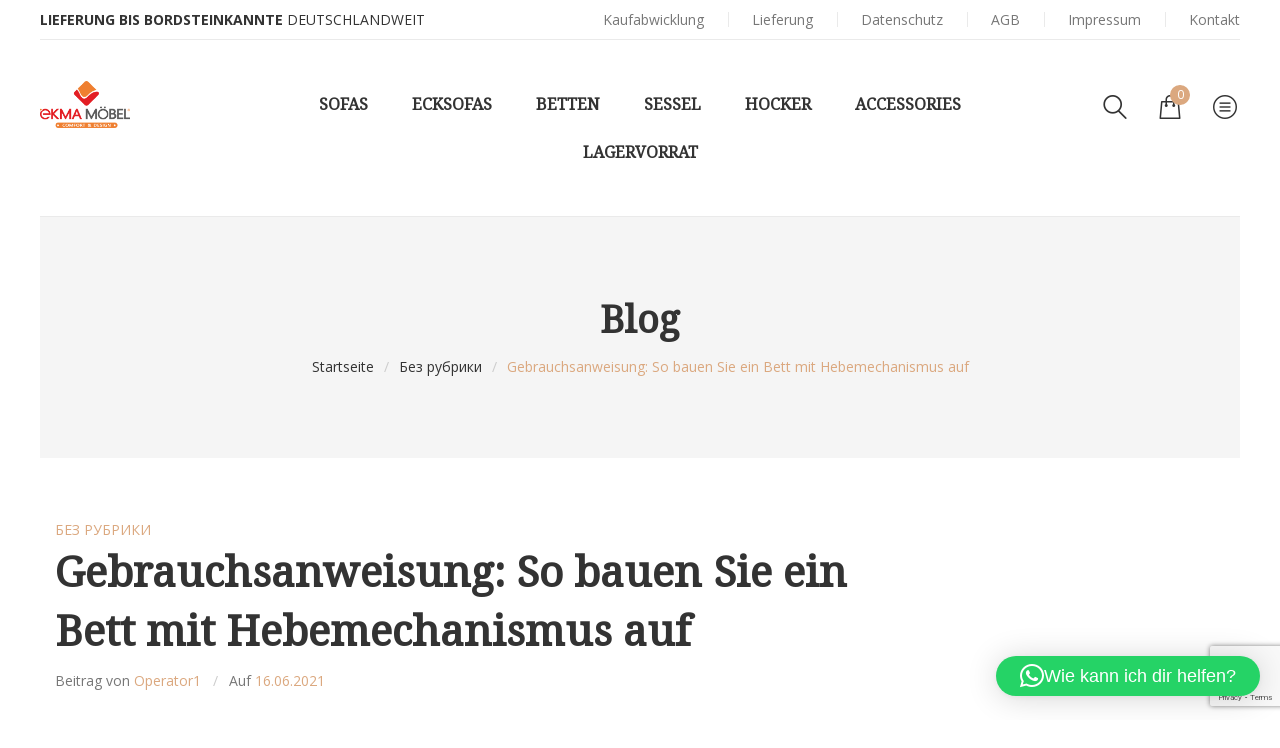

--- FILE ---
content_type: text/html; charset=UTF-8
request_url: https://ekma-moebel.de/gebrauchsanweisung-so-bauen-sie-ein-bett-mit-hebemechanismus-auf/
body_size: 32049
content:
<!DOCTYPE html>
<html lang="de">
<head>
    <meta http-equiv="Content-Type" content="text/html; charset=UTF-8" />
    <meta name="viewport" content="width=device-width, initial-scale=1">
  		<link rel="pingback" href="https://ekma-moebel.de/xmlrpc.php">
	    				<script>document.documentElement.className = document.documentElement.className + ' yes-js js_active js'</script>
			<meta name='robots' content='index, follow, max-image-preview:large, max-snippet:-1, max-video-preview:-1' />
<script>window._wca = window._wca || [];</script>

	<!-- This site is optimized with the Yoast SEO plugin v26.7 - https://yoast.com/wordpress/plugins/seo/ -->
	<title>Gebrauchsanweisung: So bauen Sie ein Bett mit Hebemechanismus auf | EKMA Möbel</title>
	<link rel="canonical" href="https://ekma-moebel.de/gebrauchsanweisung-so-bauen-sie-ein-bett-mit-hebemechanismus-auf/" />
	<meta property="og:locale" content="de_DE" />
	<meta property="og:type" content="article" />
	<meta property="og:title" content="Gebrauchsanweisung: So bauen Sie ein Bett mit Hebemechanismus auf | EKMA Möbel" />
	<meta property="og:description" content="Was ist besser als ein breites Bett mit orthopädischer Matratze? &#8211; Nur ein modernes, ergonomisches Bett mit orthopädischer Matratze UND viel Stauraum! Deshalb geht es heute um die komfortablen Modelle mit guter Auflage und praktischem Bettkasten mit Hebemechanismus. Erfahren Sie hier, warum dies gerade für kleine Schlafzimmer eine gute Lösung sein kann und wie SieWeiterlesen&#8594;" />
	<meta property="og:url" content="https://ekma-moebel.de/gebrauchsanweisung-so-bauen-sie-ein-bett-mit-hebemechanismus-auf/" />
	<meta property="og:site_name" content="EKMA Möbel" />
	<meta property="article:publisher" content="https://www.facebook.com/ekmamoebel/" />
	<meta property="article:published_time" content="2021-06-16T09:49:43+00:00" />
	<meta property="article:modified_time" content="2021-10-13T10:57:22+00:00" />
	<meta property="og:image" content="https://ekma-moebel.de/wp-content/uploads/2021/10/11-2-1055x703.jpg" />
	<meta name="author" content="Operator1" />
	<meta name="twitter:card" content="summary_large_image" />
	<meta name="twitter:label1" content="Verfasst von" />
	<meta name="twitter:data1" content="Operator1" />
	<meta name="twitter:label2" content="Geschätzte Lesezeit" />
	<meta name="twitter:data2" content="8 Minuten" />
	<script type="application/ld+json" class="yoast-schema-graph">{"@context":"https://schema.org","@graph":[{"@type":"Article","@id":"https://ekma-moebel.de/gebrauchsanweisung-so-bauen-sie-ein-bett-mit-hebemechanismus-auf/#article","isPartOf":{"@id":"https://ekma-moebel.de/gebrauchsanweisung-so-bauen-sie-ein-bett-mit-hebemechanismus-auf/"},"author":{"name":"Operator1","@id":"https://ekma-moebel.de/#/schema/person/57559ce5cf10f7540b6888b8feb0571d"},"headline":"Gebrauchsanweisung: So bauen Sie ein Bett mit Hebemechanismus auf","datePublished":"2021-06-16T09:49:43+00:00","dateModified":"2021-10-13T10:57:22+00:00","mainEntityOfPage":{"@id":"https://ekma-moebel.de/gebrauchsanweisung-so-bauen-sie-ein-bett-mit-hebemechanismus-auf/"},"wordCount":1608,"commentCount":0,"publisher":{"@id":"https://ekma-moebel.de/#organization"},"image":{"@id":"https://ekma-moebel.de/gebrauchsanweisung-so-bauen-sie-ein-bett-mit-hebemechanismus-auf/#primaryimage"},"thumbnailUrl":"https://ekma-moebel.de/wp-content/uploads/2021/10/11-2-1055x703.jpg","articleSection":["Без рубрики"],"inLanguage":"de","potentialAction":[{"@type":"CommentAction","name":"Comment","target":["https://ekma-moebel.de/gebrauchsanweisung-so-bauen-sie-ein-bett-mit-hebemechanismus-auf/#respond"]}]},{"@type":"WebPage","@id":"https://ekma-moebel.de/gebrauchsanweisung-so-bauen-sie-ein-bett-mit-hebemechanismus-auf/","url":"https://ekma-moebel.de/gebrauchsanweisung-so-bauen-sie-ein-bett-mit-hebemechanismus-auf/","name":"Gebrauchsanweisung: So bauen Sie ein Bett mit Hebemechanismus auf | EKMA Möbel","isPartOf":{"@id":"https://ekma-moebel.de/#website"},"primaryImageOfPage":{"@id":"https://ekma-moebel.de/gebrauchsanweisung-so-bauen-sie-ein-bett-mit-hebemechanismus-auf/#primaryimage"},"image":{"@id":"https://ekma-moebel.de/gebrauchsanweisung-so-bauen-sie-ein-bett-mit-hebemechanismus-auf/#primaryimage"},"thumbnailUrl":"https://ekma-moebel.de/wp-content/uploads/2021/10/11-2-1055x703.jpg","datePublished":"2021-06-16T09:49:43+00:00","dateModified":"2021-10-13T10:57:22+00:00","breadcrumb":{"@id":"https://ekma-moebel.de/gebrauchsanweisung-so-bauen-sie-ein-bett-mit-hebemechanismus-auf/#breadcrumb"},"inLanguage":"de","potentialAction":[{"@type":"ReadAction","target":["https://ekma-moebel.de/gebrauchsanweisung-so-bauen-sie-ein-bett-mit-hebemechanismus-auf/"]}]},{"@type":"ImageObject","inLanguage":"de","@id":"https://ekma-moebel.de/gebrauchsanweisung-so-bauen-sie-ein-bett-mit-hebemechanismus-auf/#primaryimage","url":"https://ekma-moebel.de/wp-content/uploads/2021/10/11-2.jpg","contentUrl":"https://ekma-moebel.de/wp-content/uploads/2021/10/11-2.jpg","width":1200,"height":800},{"@type":"BreadcrumbList","@id":"https://ekma-moebel.de/gebrauchsanweisung-so-bauen-sie-ein-bett-mit-hebemechanismus-auf/#breadcrumb","itemListElement":[{"@type":"ListItem","position":1,"name":"Главная страница","item":"https://ekma-moebel.de/"},{"@type":"ListItem","position":2,"name":"Blog Small Image","item":"https://ekma-moebel.de/blog-list/"},{"@type":"ListItem","position":3,"name":"Gebrauchsanweisung: So bauen Sie ein Bett mit Hebemechanismus auf"}]},{"@type":"WebSite","@id":"https://ekma-moebel.de/#website","url":"https://ekma-moebel.de/","name":"EKMA Möbel","description":"EKMA Möbel","publisher":{"@id":"https://ekma-moebel.de/#organization"},"potentialAction":[{"@type":"SearchAction","target":{"@type":"EntryPoint","urlTemplate":"https://ekma-moebel.de/?s={search_term_string}"},"query-input":{"@type":"PropertyValueSpecification","valueRequired":true,"valueName":"search_term_string"}}],"inLanguage":"de"},{"@type":"Organization","@id":"https://ekma-moebel.de/#organization","name":"EKMA Möbel","url":"https://ekma-moebel.de/","logo":{"@type":"ImageObject","inLanguage":"de","@id":"https://ekma-moebel.de/#/schema/logo/image/","url":"https://ekma-moebel.de/wp-content/uploads/2024/01/ekma-mobel-logo.png","contentUrl":"https://ekma-moebel.de/wp-content/uploads/2024/01/ekma-mobel-logo.png","width":2647,"height":1392,"caption":"EKMA Möbel"},"image":{"@id":"https://ekma-moebel.de/#/schema/logo/image/"},"sameAs":["https://www.facebook.com/ekmamoebel/","https://www.instagram.com/ekma_moebel/"]},{"@type":"Person","@id":"https://ekma-moebel.de/#/schema/person/57559ce5cf10f7540b6888b8feb0571d","name":"Operator1","image":{"@type":"ImageObject","inLanguage":"de","@id":"https://ekma-moebel.de/#/schema/person/image/","url":"https://secure.gravatar.com/avatar/ac8771c2b2dd29f0219619c9cbd1440837eab43a069b94d9a471f7c667242f0f?s=96&d=mm&r=g","contentUrl":"https://secure.gravatar.com/avatar/ac8771c2b2dd29f0219619c9cbd1440837eab43a069b94d9a471f7c667242f0f?s=96&d=mm&r=g","caption":"Operator1"},"url":"https://ekma-moebel.de/author/operator1/"}]}</script>
	<!-- / Yoast SEO plugin. -->


<link rel='dns-prefetch' href='//stats.wp.com' />
<link rel='dns-prefetch' href='//fonts.googleapis.com' />
<link rel='dns-prefetch' href='//www.googletagmanager.com' />
<link rel='preconnect' href='https://fonts.gstatic.com' crossorigin />
<link rel="alternate" type="application/rss+xml" title="EKMA Möbel &raquo; Feed" href="https://ekma-moebel.de/feed/" />
<link rel="alternate" type="application/rss+xml" title="EKMA Möbel &raquo; Kommentar-Feed" href="https://ekma-moebel.de/comments/feed/" />
<link rel="alternate" type="application/rss+xml" title="EKMA Möbel &raquo; Gebrauchsanweisung: So bauen Sie ein Bett mit Hebemechanismus auf-Kommentar-Feed" href="https://ekma-moebel.de/gebrauchsanweisung-so-bauen-sie-ein-bett-mit-hebemechanismus-auf/feed/" />
<link rel="alternate" title="oEmbed (JSON)" type="application/json+oembed" href="https://ekma-moebel.de/wp-json/oembed/1.0/embed?url=https%3A%2F%2Fekma-moebel.de%2Fgebrauchsanweisung-so-bauen-sie-ein-bett-mit-hebemechanismus-auf%2F" />
<link rel="alternate" title="oEmbed (XML)" type="text/xml+oembed" href="https://ekma-moebel.de/wp-json/oembed/1.0/embed?url=https%3A%2F%2Fekma-moebel.de%2Fgebrauchsanweisung-so-bauen-sie-ein-bett-mit-hebemechanismus-auf%2F&#038;format=xml" />
		<!-- This site uses the Google Analytics by MonsterInsights plugin v9.11.1 - Using Analytics tracking - https://www.monsterinsights.com/ -->
							<script src="//www.googletagmanager.com/gtag/js?id=G-8GENKBZY3C"  data-cfasync="false" data-wpfc-render="false" type="text/javascript" async></script>
			<script data-cfasync="false" data-wpfc-render="false" type="text/javascript">
				var mi_version = '9.11.1';
				var mi_track_user = true;
				var mi_no_track_reason = '';
								var MonsterInsightsDefaultLocations = {"page_location":"https:\/\/ekma-moebel.de\/gebrauchsanweisung-so-bauen-sie-ein-bett-mit-hebemechanismus-auf\/"};
								if ( typeof MonsterInsightsPrivacyGuardFilter === 'function' ) {
					var MonsterInsightsLocations = (typeof MonsterInsightsExcludeQuery === 'object') ? MonsterInsightsPrivacyGuardFilter( MonsterInsightsExcludeQuery ) : MonsterInsightsPrivacyGuardFilter( MonsterInsightsDefaultLocations );
				} else {
					var MonsterInsightsLocations = (typeof MonsterInsightsExcludeQuery === 'object') ? MonsterInsightsExcludeQuery : MonsterInsightsDefaultLocations;
				}

								var disableStrs = [
										'ga-disable-G-8GENKBZY3C',
									];

				/* Function to detect opted out users */
				function __gtagTrackerIsOptedOut() {
					for (var index = 0; index < disableStrs.length; index++) {
						if (document.cookie.indexOf(disableStrs[index] + '=true') > -1) {
							return true;
						}
					}

					return false;
				}

				/* Disable tracking if the opt-out cookie exists. */
				if (__gtagTrackerIsOptedOut()) {
					for (var index = 0; index < disableStrs.length; index++) {
						window[disableStrs[index]] = true;
					}
				}

				/* Opt-out function */
				function __gtagTrackerOptout() {
					for (var index = 0; index < disableStrs.length; index++) {
						document.cookie = disableStrs[index] + '=true; expires=Thu, 31 Dec 2099 23:59:59 UTC; path=/';
						window[disableStrs[index]] = true;
					}
				}

				if ('undefined' === typeof gaOptout) {
					function gaOptout() {
						__gtagTrackerOptout();
					}
				}
								window.dataLayer = window.dataLayer || [];

				window.MonsterInsightsDualTracker = {
					helpers: {},
					trackers: {},
				};
				if (mi_track_user) {
					function __gtagDataLayer() {
						dataLayer.push(arguments);
					}

					function __gtagTracker(type, name, parameters) {
						if (!parameters) {
							parameters = {};
						}

						if (parameters.send_to) {
							__gtagDataLayer.apply(null, arguments);
							return;
						}

						if (type === 'event') {
														parameters.send_to = monsterinsights_frontend.v4_id;
							var hookName = name;
							if (typeof parameters['event_category'] !== 'undefined') {
								hookName = parameters['event_category'] + ':' + name;
							}

							if (typeof MonsterInsightsDualTracker.trackers[hookName] !== 'undefined') {
								MonsterInsightsDualTracker.trackers[hookName](parameters);
							} else {
								__gtagDataLayer('event', name, parameters);
							}
							
						} else {
							__gtagDataLayer.apply(null, arguments);
						}
					}

					__gtagTracker('js', new Date());
					__gtagTracker('set', {
						'developer_id.dZGIzZG': true,
											});
					if ( MonsterInsightsLocations.page_location ) {
						__gtagTracker('set', MonsterInsightsLocations);
					}
										__gtagTracker('config', 'G-8GENKBZY3C', {"forceSSL":"true","link_attribution":"true"} );
										window.gtag = __gtagTracker;										(function () {
						/* https://developers.google.com/analytics/devguides/collection/analyticsjs/ */
						/* ga and __gaTracker compatibility shim. */
						var noopfn = function () {
							return null;
						};
						var newtracker = function () {
							return new Tracker();
						};
						var Tracker = function () {
							return null;
						};
						var p = Tracker.prototype;
						p.get = noopfn;
						p.set = noopfn;
						p.send = function () {
							var args = Array.prototype.slice.call(arguments);
							args.unshift('send');
							__gaTracker.apply(null, args);
						};
						var __gaTracker = function () {
							var len = arguments.length;
							if (len === 0) {
								return;
							}
							var f = arguments[len - 1];
							if (typeof f !== 'object' || f === null || typeof f.hitCallback !== 'function') {
								if ('send' === arguments[0]) {
									var hitConverted, hitObject = false, action;
									if ('event' === arguments[1]) {
										if ('undefined' !== typeof arguments[3]) {
											hitObject = {
												'eventAction': arguments[3],
												'eventCategory': arguments[2],
												'eventLabel': arguments[4],
												'value': arguments[5] ? arguments[5] : 1,
											}
										}
									}
									if ('pageview' === arguments[1]) {
										if ('undefined' !== typeof arguments[2]) {
											hitObject = {
												'eventAction': 'page_view',
												'page_path': arguments[2],
											}
										}
									}
									if (typeof arguments[2] === 'object') {
										hitObject = arguments[2];
									}
									if (typeof arguments[5] === 'object') {
										Object.assign(hitObject, arguments[5]);
									}
									if ('undefined' !== typeof arguments[1].hitType) {
										hitObject = arguments[1];
										if ('pageview' === hitObject.hitType) {
											hitObject.eventAction = 'page_view';
										}
									}
									if (hitObject) {
										action = 'timing' === arguments[1].hitType ? 'timing_complete' : hitObject.eventAction;
										hitConverted = mapArgs(hitObject);
										__gtagTracker('event', action, hitConverted);
									}
								}
								return;
							}

							function mapArgs(args) {
								var arg, hit = {};
								var gaMap = {
									'eventCategory': 'event_category',
									'eventAction': 'event_action',
									'eventLabel': 'event_label',
									'eventValue': 'event_value',
									'nonInteraction': 'non_interaction',
									'timingCategory': 'event_category',
									'timingVar': 'name',
									'timingValue': 'value',
									'timingLabel': 'event_label',
									'page': 'page_path',
									'location': 'page_location',
									'title': 'page_title',
									'referrer' : 'page_referrer',
								};
								for (arg in args) {
																		if (!(!args.hasOwnProperty(arg) || !gaMap.hasOwnProperty(arg))) {
										hit[gaMap[arg]] = args[arg];
									} else {
										hit[arg] = args[arg];
									}
								}
								return hit;
							}

							try {
								f.hitCallback();
							} catch (ex) {
							}
						};
						__gaTracker.create = newtracker;
						__gaTracker.getByName = newtracker;
						__gaTracker.getAll = function () {
							return [];
						};
						__gaTracker.remove = noopfn;
						__gaTracker.loaded = true;
						window['__gaTracker'] = __gaTracker;
					})();
									} else {
										console.log("");
					(function () {
						function __gtagTracker() {
							return null;
						}

						window['__gtagTracker'] = __gtagTracker;
						window['gtag'] = __gtagTracker;
					})();
									}
			</script>
							<!-- / Google Analytics by MonsterInsights -->
		<style id='wp-img-auto-sizes-contain-inline-css' type='text/css'>
img:is([sizes=auto i],[sizes^="auto," i]){contain-intrinsic-size:3000px 1500px}
/*# sourceURL=wp-img-auto-sizes-contain-inline-css */
</style>
<link rel='stylesheet' id='cf7ic_style-css' href='https://ekma-moebel.de/wp-content/plugins/contact-form-7-image-captcha/css/cf7ic-style.css?ver=3.3.7' type='text/css' media='all' />
<link rel='stylesheet' id='sbi_styles-css' href='https://ekma-moebel.de/wp-content/plugins/instagram-feed/css/sbi-styles.min.css?ver=6.10.0' type='text/css' media='all' />
<style id='wp-emoji-styles-inline-css' type='text/css'>

	img.wp-smiley, img.emoji {
		display: inline !important;
		border: none !important;
		box-shadow: none !important;
		height: 1em !important;
		width: 1em !important;
		margin: 0 0.07em !important;
		vertical-align: -0.1em !important;
		background: none !important;
		padding: 0 !important;
	}
/*# sourceURL=wp-emoji-styles-inline-css */
</style>
<link rel='stylesheet' id='wp-block-library-css' href='https://ekma-moebel.de/wp-includes/css/dist/block-library/style.min.css?ver=6.9' type='text/css' media='all' />
<style id='wp-block-image-inline-css' type='text/css'>
.wp-block-image>a,.wp-block-image>figure>a{display:inline-block}.wp-block-image img{box-sizing:border-box;height:auto;max-width:100%;vertical-align:bottom}@media not (prefers-reduced-motion){.wp-block-image img.hide{visibility:hidden}.wp-block-image img.show{animation:show-content-image .4s}}.wp-block-image[style*=border-radius] img,.wp-block-image[style*=border-radius]>a{border-radius:inherit}.wp-block-image.has-custom-border img{box-sizing:border-box}.wp-block-image.aligncenter{text-align:center}.wp-block-image.alignfull>a,.wp-block-image.alignwide>a{width:100%}.wp-block-image.alignfull img,.wp-block-image.alignwide img{height:auto;width:100%}.wp-block-image .aligncenter,.wp-block-image .alignleft,.wp-block-image .alignright,.wp-block-image.aligncenter,.wp-block-image.alignleft,.wp-block-image.alignright{display:table}.wp-block-image .aligncenter>figcaption,.wp-block-image .alignleft>figcaption,.wp-block-image .alignright>figcaption,.wp-block-image.aligncenter>figcaption,.wp-block-image.alignleft>figcaption,.wp-block-image.alignright>figcaption{caption-side:bottom;display:table-caption}.wp-block-image .alignleft{float:left;margin:.5em 1em .5em 0}.wp-block-image .alignright{float:right;margin:.5em 0 .5em 1em}.wp-block-image .aligncenter{margin-left:auto;margin-right:auto}.wp-block-image :where(figcaption){margin-bottom:1em;margin-top:.5em}.wp-block-image.is-style-circle-mask img{border-radius:9999px}@supports ((-webkit-mask-image:none) or (mask-image:none)) or (-webkit-mask-image:none){.wp-block-image.is-style-circle-mask img{border-radius:0;-webkit-mask-image:url('data:image/svg+xml;utf8,<svg viewBox="0 0 100 100" xmlns="http://www.w3.org/2000/svg"><circle cx="50" cy="50" r="50"/></svg>');mask-image:url('data:image/svg+xml;utf8,<svg viewBox="0 0 100 100" xmlns="http://www.w3.org/2000/svg"><circle cx="50" cy="50" r="50"/></svg>');mask-mode:alpha;-webkit-mask-position:center;mask-position:center;-webkit-mask-repeat:no-repeat;mask-repeat:no-repeat;-webkit-mask-size:contain;mask-size:contain}}:root :where(.wp-block-image.is-style-rounded img,.wp-block-image .is-style-rounded img){border-radius:9999px}.wp-block-image figure{margin:0}.wp-lightbox-container{display:flex;flex-direction:column;position:relative}.wp-lightbox-container img{cursor:zoom-in}.wp-lightbox-container img:hover+button{opacity:1}.wp-lightbox-container button{align-items:center;backdrop-filter:blur(16px) saturate(180%);background-color:#5a5a5a40;border:none;border-radius:4px;cursor:zoom-in;display:flex;height:20px;justify-content:center;opacity:0;padding:0;position:absolute;right:16px;text-align:center;top:16px;width:20px;z-index:100}@media not (prefers-reduced-motion){.wp-lightbox-container button{transition:opacity .2s ease}}.wp-lightbox-container button:focus-visible{outline:3px auto #5a5a5a40;outline:3px auto -webkit-focus-ring-color;outline-offset:3px}.wp-lightbox-container button:hover{cursor:pointer;opacity:1}.wp-lightbox-container button:focus{opacity:1}.wp-lightbox-container button:focus,.wp-lightbox-container button:hover,.wp-lightbox-container button:not(:hover):not(:active):not(.has-background){background-color:#5a5a5a40;border:none}.wp-lightbox-overlay{box-sizing:border-box;cursor:zoom-out;height:100vh;left:0;overflow:hidden;position:fixed;top:0;visibility:hidden;width:100%;z-index:100000}.wp-lightbox-overlay .close-button{align-items:center;cursor:pointer;display:flex;justify-content:center;min-height:40px;min-width:40px;padding:0;position:absolute;right:calc(env(safe-area-inset-right) + 16px);top:calc(env(safe-area-inset-top) + 16px);z-index:5000000}.wp-lightbox-overlay .close-button:focus,.wp-lightbox-overlay .close-button:hover,.wp-lightbox-overlay .close-button:not(:hover):not(:active):not(.has-background){background:none;border:none}.wp-lightbox-overlay .lightbox-image-container{height:var(--wp--lightbox-container-height);left:50%;overflow:hidden;position:absolute;top:50%;transform:translate(-50%,-50%);transform-origin:top left;width:var(--wp--lightbox-container-width);z-index:9999999999}.wp-lightbox-overlay .wp-block-image{align-items:center;box-sizing:border-box;display:flex;height:100%;justify-content:center;margin:0;position:relative;transform-origin:0 0;width:100%;z-index:3000000}.wp-lightbox-overlay .wp-block-image img{height:var(--wp--lightbox-image-height);min-height:var(--wp--lightbox-image-height);min-width:var(--wp--lightbox-image-width);width:var(--wp--lightbox-image-width)}.wp-lightbox-overlay .wp-block-image figcaption{display:none}.wp-lightbox-overlay button{background:none;border:none}.wp-lightbox-overlay .scrim{background-color:#fff;height:100%;opacity:.9;position:absolute;width:100%;z-index:2000000}.wp-lightbox-overlay.active{visibility:visible}@media not (prefers-reduced-motion){.wp-lightbox-overlay.active{animation:turn-on-visibility .25s both}.wp-lightbox-overlay.active img{animation:turn-on-visibility .35s both}.wp-lightbox-overlay.show-closing-animation:not(.active){animation:turn-off-visibility .35s both}.wp-lightbox-overlay.show-closing-animation:not(.active) img{animation:turn-off-visibility .25s both}.wp-lightbox-overlay.zoom.active{animation:none;opacity:1;visibility:visible}.wp-lightbox-overlay.zoom.active .lightbox-image-container{animation:lightbox-zoom-in .4s}.wp-lightbox-overlay.zoom.active .lightbox-image-container img{animation:none}.wp-lightbox-overlay.zoom.active .scrim{animation:turn-on-visibility .4s forwards}.wp-lightbox-overlay.zoom.show-closing-animation:not(.active){animation:none}.wp-lightbox-overlay.zoom.show-closing-animation:not(.active) .lightbox-image-container{animation:lightbox-zoom-out .4s}.wp-lightbox-overlay.zoom.show-closing-animation:not(.active) .lightbox-image-container img{animation:none}.wp-lightbox-overlay.zoom.show-closing-animation:not(.active) .scrim{animation:turn-off-visibility .4s forwards}}@keyframes show-content-image{0%{visibility:hidden}99%{visibility:hidden}to{visibility:visible}}@keyframes turn-on-visibility{0%{opacity:0}to{opacity:1}}@keyframes turn-off-visibility{0%{opacity:1;visibility:visible}99%{opacity:0;visibility:visible}to{opacity:0;visibility:hidden}}@keyframes lightbox-zoom-in{0%{transform:translate(calc((-100vw + var(--wp--lightbox-scrollbar-width))/2 + var(--wp--lightbox-initial-left-position)),calc(-50vh + var(--wp--lightbox-initial-top-position))) scale(var(--wp--lightbox-scale))}to{transform:translate(-50%,-50%) scale(1)}}@keyframes lightbox-zoom-out{0%{transform:translate(-50%,-50%) scale(1);visibility:visible}99%{visibility:visible}to{transform:translate(calc((-100vw + var(--wp--lightbox-scrollbar-width))/2 + var(--wp--lightbox-initial-left-position)),calc(-50vh + var(--wp--lightbox-initial-top-position))) scale(var(--wp--lightbox-scale));visibility:hidden}}
/*# sourceURL=https://ekma-moebel.de/wp-includes/blocks/image/style.min.css */
</style>
<style id='global-styles-inline-css' type='text/css'>
:root{--wp--preset--aspect-ratio--square: 1;--wp--preset--aspect-ratio--4-3: 4/3;--wp--preset--aspect-ratio--3-4: 3/4;--wp--preset--aspect-ratio--3-2: 3/2;--wp--preset--aspect-ratio--2-3: 2/3;--wp--preset--aspect-ratio--16-9: 16/9;--wp--preset--aspect-ratio--9-16: 9/16;--wp--preset--color--black: #000000;--wp--preset--color--cyan-bluish-gray: #abb8c3;--wp--preset--color--white: #ffffff;--wp--preset--color--pale-pink: #f78da7;--wp--preset--color--vivid-red: #cf2e2e;--wp--preset--color--luminous-vivid-orange: #ff6900;--wp--preset--color--luminous-vivid-amber: #fcb900;--wp--preset--color--light-green-cyan: #7bdcb5;--wp--preset--color--vivid-green-cyan: #00d084;--wp--preset--color--pale-cyan-blue: #8ed1fc;--wp--preset--color--vivid-cyan-blue: #0693e3;--wp--preset--color--vivid-purple: #9b51e0;--wp--preset--gradient--vivid-cyan-blue-to-vivid-purple: linear-gradient(135deg,rgb(6,147,227) 0%,rgb(155,81,224) 100%);--wp--preset--gradient--light-green-cyan-to-vivid-green-cyan: linear-gradient(135deg,rgb(122,220,180) 0%,rgb(0,208,130) 100%);--wp--preset--gradient--luminous-vivid-amber-to-luminous-vivid-orange: linear-gradient(135deg,rgb(252,185,0) 0%,rgb(255,105,0) 100%);--wp--preset--gradient--luminous-vivid-orange-to-vivid-red: linear-gradient(135deg,rgb(255,105,0) 0%,rgb(207,46,46) 100%);--wp--preset--gradient--very-light-gray-to-cyan-bluish-gray: linear-gradient(135deg,rgb(238,238,238) 0%,rgb(169,184,195) 100%);--wp--preset--gradient--cool-to-warm-spectrum: linear-gradient(135deg,rgb(74,234,220) 0%,rgb(151,120,209) 20%,rgb(207,42,186) 40%,rgb(238,44,130) 60%,rgb(251,105,98) 80%,rgb(254,248,76) 100%);--wp--preset--gradient--blush-light-purple: linear-gradient(135deg,rgb(255,206,236) 0%,rgb(152,150,240) 100%);--wp--preset--gradient--blush-bordeaux: linear-gradient(135deg,rgb(254,205,165) 0%,rgb(254,45,45) 50%,rgb(107,0,62) 100%);--wp--preset--gradient--luminous-dusk: linear-gradient(135deg,rgb(255,203,112) 0%,rgb(199,81,192) 50%,rgb(65,88,208) 100%);--wp--preset--gradient--pale-ocean: linear-gradient(135deg,rgb(255,245,203) 0%,rgb(182,227,212) 50%,rgb(51,167,181) 100%);--wp--preset--gradient--electric-grass: linear-gradient(135deg,rgb(202,248,128) 0%,rgb(113,206,126) 100%);--wp--preset--gradient--midnight: linear-gradient(135deg,rgb(2,3,129) 0%,rgb(40,116,252) 100%);--wp--preset--font-size--small: 13px;--wp--preset--font-size--medium: 20px;--wp--preset--font-size--large: 36px;--wp--preset--font-size--x-large: 42px;--wp--preset--spacing--20: 0.44rem;--wp--preset--spacing--30: 0.67rem;--wp--preset--spacing--40: 1rem;--wp--preset--spacing--50: 1.5rem;--wp--preset--spacing--60: 2.25rem;--wp--preset--spacing--70: 3.38rem;--wp--preset--spacing--80: 5.06rem;--wp--preset--shadow--natural: 6px 6px 9px rgba(0, 0, 0, 0.2);--wp--preset--shadow--deep: 12px 12px 50px rgba(0, 0, 0, 0.4);--wp--preset--shadow--sharp: 6px 6px 0px rgba(0, 0, 0, 0.2);--wp--preset--shadow--outlined: 6px 6px 0px -3px rgb(255, 255, 255), 6px 6px rgb(0, 0, 0);--wp--preset--shadow--crisp: 6px 6px 0px rgb(0, 0, 0);}:where(.is-layout-flex){gap: 0.5em;}:where(.is-layout-grid){gap: 0.5em;}body .is-layout-flex{display: flex;}.is-layout-flex{flex-wrap: wrap;align-items: center;}.is-layout-flex > :is(*, div){margin: 0;}body .is-layout-grid{display: grid;}.is-layout-grid > :is(*, div){margin: 0;}:where(.wp-block-columns.is-layout-flex){gap: 2em;}:where(.wp-block-columns.is-layout-grid){gap: 2em;}:where(.wp-block-post-template.is-layout-flex){gap: 1.25em;}:where(.wp-block-post-template.is-layout-grid){gap: 1.25em;}.has-black-color{color: var(--wp--preset--color--black) !important;}.has-cyan-bluish-gray-color{color: var(--wp--preset--color--cyan-bluish-gray) !important;}.has-white-color{color: var(--wp--preset--color--white) !important;}.has-pale-pink-color{color: var(--wp--preset--color--pale-pink) !important;}.has-vivid-red-color{color: var(--wp--preset--color--vivid-red) !important;}.has-luminous-vivid-orange-color{color: var(--wp--preset--color--luminous-vivid-orange) !important;}.has-luminous-vivid-amber-color{color: var(--wp--preset--color--luminous-vivid-amber) !important;}.has-light-green-cyan-color{color: var(--wp--preset--color--light-green-cyan) !important;}.has-vivid-green-cyan-color{color: var(--wp--preset--color--vivid-green-cyan) !important;}.has-pale-cyan-blue-color{color: var(--wp--preset--color--pale-cyan-blue) !important;}.has-vivid-cyan-blue-color{color: var(--wp--preset--color--vivid-cyan-blue) !important;}.has-vivid-purple-color{color: var(--wp--preset--color--vivid-purple) !important;}.has-black-background-color{background-color: var(--wp--preset--color--black) !important;}.has-cyan-bluish-gray-background-color{background-color: var(--wp--preset--color--cyan-bluish-gray) !important;}.has-white-background-color{background-color: var(--wp--preset--color--white) !important;}.has-pale-pink-background-color{background-color: var(--wp--preset--color--pale-pink) !important;}.has-vivid-red-background-color{background-color: var(--wp--preset--color--vivid-red) !important;}.has-luminous-vivid-orange-background-color{background-color: var(--wp--preset--color--luminous-vivid-orange) !important;}.has-luminous-vivid-amber-background-color{background-color: var(--wp--preset--color--luminous-vivid-amber) !important;}.has-light-green-cyan-background-color{background-color: var(--wp--preset--color--light-green-cyan) !important;}.has-vivid-green-cyan-background-color{background-color: var(--wp--preset--color--vivid-green-cyan) !important;}.has-pale-cyan-blue-background-color{background-color: var(--wp--preset--color--pale-cyan-blue) !important;}.has-vivid-cyan-blue-background-color{background-color: var(--wp--preset--color--vivid-cyan-blue) !important;}.has-vivid-purple-background-color{background-color: var(--wp--preset--color--vivid-purple) !important;}.has-black-border-color{border-color: var(--wp--preset--color--black) !important;}.has-cyan-bluish-gray-border-color{border-color: var(--wp--preset--color--cyan-bluish-gray) !important;}.has-white-border-color{border-color: var(--wp--preset--color--white) !important;}.has-pale-pink-border-color{border-color: var(--wp--preset--color--pale-pink) !important;}.has-vivid-red-border-color{border-color: var(--wp--preset--color--vivid-red) !important;}.has-luminous-vivid-orange-border-color{border-color: var(--wp--preset--color--luminous-vivid-orange) !important;}.has-luminous-vivid-amber-border-color{border-color: var(--wp--preset--color--luminous-vivid-amber) !important;}.has-light-green-cyan-border-color{border-color: var(--wp--preset--color--light-green-cyan) !important;}.has-vivid-green-cyan-border-color{border-color: var(--wp--preset--color--vivid-green-cyan) !important;}.has-pale-cyan-blue-border-color{border-color: var(--wp--preset--color--pale-cyan-blue) !important;}.has-vivid-cyan-blue-border-color{border-color: var(--wp--preset--color--vivid-cyan-blue) !important;}.has-vivid-purple-border-color{border-color: var(--wp--preset--color--vivid-purple) !important;}.has-vivid-cyan-blue-to-vivid-purple-gradient-background{background: var(--wp--preset--gradient--vivid-cyan-blue-to-vivid-purple) !important;}.has-light-green-cyan-to-vivid-green-cyan-gradient-background{background: var(--wp--preset--gradient--light-green-cyan-to-vivid-green-cyan) !important;}.has-luminous-vivid-amber-to-luminous-vivid-orange-gradient-background{background: var(--wp--preset--gradient--luminous-vivid-amber-to-luminous-vivid-orange) !important;}.has-luminous-vivid-orange-to-vivid-red-gradient-background{background: var(--wp--preset--gradient--luminous-vivid-orange-to-vivid-red) !important;}.has-very-light-gray-to-cyan-bluish-gray-gradient-background{background: var(--wp--preset--gradient--very-light-gray-to-cyan-bluish-gray) !important;}.has-cool-to-warm-spectrum-gradient-background{background: var(--wp--preset--gradient--cool-to-warm-spectrum) !important;}.has-blush-light-purple-gradient-background{background: var(--wp--preset--gradient--blush-light-purple) !important;}.has-blush-bordeaux-gradient-background{background: var(--wp--preset--gradient--blush-bordeaux) !important;}.has-luminous-dusk-gradient-background{background: var(--wp--preset--gradient--luminous-dusk) !important;}.has-pale-ocean-gradient-background{background: var(--wp--preset--gradient--pale-ocean) !important;}.has-electric-grass-gradient-background{background: var(--wp--preset--gradient--electric-grass) !important;}.has-midnight-gradient-background{background: var(--wp--preset--gradient--midnight) !important;}.has-small-font-size{font-size: var(--wp--preset--font-size--small) !important;}.has-medium-font-size{font-size: var(--wp--preset--font-size--medium) !important;}.has-large-font-size{font-size: var(--wp--preset--font-size--large) !important;}.has-x-large-font-size{font-size: var(--wp--preset--font-size--x-large) !important;}
/*# sourceURL=global-styles-inline-css */
</style>

<style id='classic-theme-styles-inline-css' type='text/css'>
/*! This file is auto-generated */
.wp-block-button__link{color:#fff;background-color:#32373c;border-radius:9999px;box-shadow:none;text-decoration:none;padding:calc(.667em + 2px) calc(1.333em + 2px);font-size:1.125em}.wp-block-file__button{background:#32373c;color:#fff;text-decoration:none}
/*# sourceURL=/wp-includes/css/classic-themes.min.css */
</style>
<link rel='stylesheet' id='contact-form-7-css' href='https://ekma-moebel.de/wp-content/plugins/contact-form-7/includes/css/styles.css?ver=6.1.4' type='text/css' media='all' />
<link rel='stylesheet' id='rs-plugin-settings-css' href='https://ekma-moebel.de/wp-content/plugins/revslider/public/assets/css/rs6.css?ver=6.4.6' type='text/css' media='all' />
<style id='rs-plugin-settings-inline-css' type='text/css'>
#rs-demo-id {}
/*# sourceURL=rs-plugin-settings-inline-css */
</style>
<style id='woocommerce-inline-inline-css' type='text/css'>
.woocommerce form .form-row .required { visibility: visible; }
/*# sourceURL=woocommerce-inline-inline-css */
</style>
<link rel='stylesheet' id='paypalplus-woocommerce-front-css' href='https://ekma-moebel.de/wp-content/plugins/woo-paypalplus/public/css/front.min.css?ver=1623329753' type='text/css' media='screen' />
<link rel='stylesheet' id='woo-variation-swatches-css' href='https://ekma-moebel.de/wp-content/plugins/woo-variation-swatches/assets/css/frontend.min.css?ver=1762857317' type='text/css' media='all' />
<style id='woo-variation-swatches-inline-css' type='text/css'>
:root {
--wvs-tick:url("data:image/svg+xml;utf8,%3Csvg filter='drop-shadow(0px 0px 2px rgb(0 0 0 / .8))' xmlns='http://www.w3.org/2000/svg'  viewBox='0 0 30 30'%3E%3Cpath fill='none' stroke='%23ffffff' stroke-linecap='round' stroke-linejoin='round' stroke-width='4' d='M4 16L11 23 27 7'/%3E%3C/svg%3E");

--wvs-cross:url("data:image/svg+xml;utf8,%3Csvg filter='drop-shadow(0px 0px 5px rgb(255 255 255 / .6))' xmlns='http://www.w3.org/2000/svg' width='72px' height='72px' viewBox='0 0 24 24'%3E%3Cpath fill='none' stroke='%23ff0000' stroke-linecap='round' stroke-width='0.6' d='M5 5L19 19M19 5L5 19'/%3E%3C/svg%3E");
--wvs-single-product-item-width:75px;
--wvs-single-product-item-height:50px;
--wvs-single-product-item-font-size:16px}
/*# sourceURL=woo-variation-swatches-inline-css */
</style>
<link rel='stylesheet' id='yith-wcan-shortcodes-css' href='https://ekma-moebel.de/wp-content/plugins/yith-woocommerce-ajax-navigation/assets/css/shortcodes.css?ver=5.16.0' type='text/css' media='all' />
<style id='yith-wcan-shortcodes-inline-css' type='text/css'>
:root{
	--yith-wcan-filters_colors_titles: #434343;
	--yith-wcan-filters_colors_background: #FFFFFF;
	--yith-wcan-filters_colors_accent: #A7144C;
	--yith-wcan-filters_colors_accent_r: 167;
	--yith-wcan-filters_colors_accent_g: 20;
	--yith-wcan-filters_colors_accent_b: 76;
	--yith-wcan-color_swatches_border_radius: 100%;
	--yith-wcan-color_swatches_size: 30px;
	--yith-wcan-labels_style_background: #FFFFFF;
	--yith-wcan-labels_style_background_hover: #A7144C;
	--yith-wcan-labels_style_background_active: #A7144C;
	--yith-wcan-labels_style_text: #434343;
	--yith-wcan-labels_style_text_hover: #FFFFFF;
	--yith-wcan-labels_style_text_active: #FFFFFF;
	--yith-wcan-anchors_style_text: #434343;
	--yith-wcan-anchors_style_text_hover: #A7144C;
	--yith-wcan-anchors_style_text_active: #A7144C;
}
/*# sourceURL=yith-wcan-shortcodes-inline-css */
</style>
<link rel='stylesheet' id='yith_wcbm_badge_style-css' href='https://ekma-moebel.de/wp-content/plugins/yith-woocommerce-badges-management/assets/css/frontend.css?ver=3.21.0' type='text/css' media='all' />
<style id='yith_wcbm_badge_style-inline-css' type='text/css'>
.yith-wcbm-badge.yith-wcbm-badge-text.yith-wcbm-badge-792 {
				top: 0; left: 0; 
				
				-ms-transform: ; 
				-webkit-transform: ; 
				transform: ;
				padding: 0px 0px 0px 0px;
				background-color:#45a1e8; border-radius: 0px 0px 0px 0px; width:48px; height:22px;
			}
/*# sourceURL=yith_wcbm_badge_style-inline-css */
</style>
<link rel='stylesheet' id='yith-gfont-open-sans-css' href='https://ekma-moebel.de/wp-content/plugins/yith-woocommerce-badges-management/assets/fonts/open-sans/style.css?ver=3.21.0' type='text/css' media='all' />
<link rel='stylesheet' id='yith-quick-view-css' href='https://ekma-moebel.de/wp-content/plugins/yith-woocommerce-quick-view/assets/css/yith-quick-view.css?ver=2.10.0' type='text/css' media='all' />
<style id='yith-quick-view-inline-css' type='text/css'>

				#yith-quick-view-modal .yith-quick-view-overlay{background:rgba( 0, 0, 0, 0.8)}
				#yith-quick-view-modal .yith-wcqv-main{background:#ffffff;}
				#yith-quick-view-close{color:#cdcdcd;}
				#yith-quick-view-close:hover{color:#ff0000;}
/*# sourceURL=yith-quick-view-inline-css */
</style>
<link rel='stylesheet' id='jquery-selectBox-css' href='https://ekma-moebel.de/wp-content/plugins/yith-woocommerce-wishlist/assets/css/jquery.selectBox.css?ver=1.2.0' type='text/css' media='all' />
<link rel='stylesheet' id='woocommerce_prettyPhoto_css-css' href='//ekma-moebel.de/wp-content/plugins/woocommerce/assets/css/prettyPhoto.css?ver=3.1.6' type='text/css' media='all' />
<link rel='stylesheet' id='yith-wcwl-main-css' href='https://ekma-moebel.de/wp-content/plugins/yith-woocommerce-wishlist/assets/css/style.css?ver=4.11.0' type='text/css' media='all' />
<style id='yith-wcwl-main-inline-css' type='text/css'>
 :root { --rounded-corners-radius: 16px; --add-to-cart-rounded-corners-radius: 16px; --color-headers-background: #F4F4F4; --feedback-duration: 3s } 
 :root { --rounded-corners-radius: 16px; --add-to-cart-rounded-corners-radius: 16px; --color-headers-background: #F4F4F4; --feedback-duration: 3s } 
/*# sourceURL=yith-wcwl-main-inline-css */
</style>
<link rel='stylesheet' id='bootstrap-css' href='https://ekma-moebel.de/wp-content/themes/dsk/assets/css/bootstrap.min.css?ver=6.9' type='text/css' media='all' />
<link rel='stylesheet' id='owlcarousel-css' href='https://ekma-moebel.de/wp-content/themes/dsk/assets/css/owl.carousel.min.css?ver=6.9' type='text/css' media='all' />
<link rel='stylesheet' id='slick-css' href='https://ekma-moebel.de/wp-content/themes/dsk/assets/css/slick.min.css?ver=6.9' type='text/css' media='all' />
<link rel='stylesheet' id='dsk-ie9-css' href='https://ekma-moebel.de/wp-content/themes/dsk/assets/css/ie9.css?ver=6.9' type='text/css' media='all' />
<link rel='stylesheet' id='select2-css' href='https://ekma-moebel.de/wp-content/plugins/woocommerce/assets/css/select2.css?ver=10.4.3' type='text/css' media='all' />
<link rel='stylesheet' id='font-awesome-css' href='https://ekma-moebel.de/wp-content/themes/dsk/assets/fonts/awesome/css/font-awesome.min.css?ver=6.9' type='text/css' media='all' />
<style id='font-awesome-inline-css' type='text/css'>
[data-font="FontAwesome"]:before {font-family: 'FontAwesome' !important;content: attr(data-icon) !important;speak: none !important;font-weight: normal !important;font-variant: normal !important;text-transform: none !important;line-height: 1 !important;font-style: normal !important;-webkit-font-smoothing: antialiased !important;-moz-osx-font-smoothing: grayscale !important;}
/*# sourceURL=font-awesome-inline-css */
</style>
<link rel='stylesheet' id='flaticon-css' href='https://ekma-moebel.de/wp-content/themes/dsk/assets/fonts/flaticon/flaticon.css?ver=6.9' type='text/css' media='all' />
<link rel='stylesheet' id='dsk-theme-style-css' href='https://ekma-moebel.de/wp-content/themes/dsk/assets/css/theme-dba87f-777777.css?ver=6.9' type='text/css' media='all' />
<style id='dsk-theme-style-inline-css' type='text/css'>
body {font-family:Open Sans;font-weight:400;font-size:14px;color:#777777;}h1, h2, h3, h4, h5, .wpb_heading, .widgettitle, .vc_custom_heading, .second-font, .page-header, .widget .widget-title, #main_menu_sidebar > li.menu-item > .accr_header > a, #sns_mainmenu ul.navbar-nav > li.menu-item > a, #sns_mainmenu ul.nav-sidebar > li.menu-item > .accr_header > a{font-family:Noto Serif;}
/*# sourceURL=dsk-theme-style-inline-css */
</style>
<link rel='stylesheet' id='jquery-fixedheadertable-style-css' href='https://ekma-moebel.de/wp-content/plugins/yith-woocommerce-compare/assets/css/jquery.dataTables.css?ver=1.10.18' type='text/css' media='all' />
<link rel='stylesheet' id='yith_woocompare_page-css' href='https://ekma-moebel.de/wp-content/plugins/yith-woocommerce-compare/assets/css/compare.css?ver=3.7.0' type='text/css' media='all' />
<link rel='stylesheet' id='yith-woocompare-widget-css' href='https://ekma-moebel.de/wp-content/plugins/yith-woocommerce-compare/assets/css/widget.css?ver=3.7.0' type='text/css' media='all' />
<link rel='stylesheet' id='newsletter-css' href='https://ekma-moebel.de/wp-content/plugins/newsletter/style.css?ver=9.1.0' type='text/css' media='all' />
<link rel="preload" as="style" href="https://fonts.googleapis.com/css?family=Open%20Sans:300,400,500,600,700,800,300italic,400italic,500italic,600italic,700italic,800italic%7CNoto%20Serif&#038;display=swap&#038;ver=1691339541" /><link rel="stylesheet" href="https://fonts.googleapis.com/css?family=Open%20Sans:300,400,500,600,700,800,300italic,400italic,500italic,600italic,700italic,800italic%7CNoto%20Serif&#038;display=swap&#038;ver=1691339541" media="print" onload="this.media='all'"><noscript><link rel="stylesheet" href="https://fonts.googleapis.com/css?family=Open%20Sans:300,400,500,600,700,800,300italic,400italic,500italic,600italic,700italic,800italic%7CNoto%20Serif&#038;display=swap&#038;ver=1691339541" /></noscript><link rel='stylesheet' id='wp-block-paragraph-css' href='https://ekma-moebel.de/wp-includes/blocks/paragraph/style.min.css?ver=6.9' type='text/css' media='all' />
<link rel='stylesheet' id='wp-block-heading-css' href='https://ekma-moebel.de/wp-includes/blocks/heading/style.min.css?ver=6.9' type='text/css' media='all' />
<link rel='stylesheet' id='wp-block-list-css' href='https://ekma-moebel.de/wp-includes/blocks/list/style.min.css?ver=6.9' type='text/css' media='all' />
<script type="text/javascript" id="gtmkit-js-before" data-cfasync="false" data-nowprocket="" data-cookieconsent="ignore">
/* <![CDATA[ */
		window.gtmkit_settings = {"datalayer_name":"dataLayer","console_log":false,"wc":{"use_sku":false,"pid_prefix":"","add_shipping_info":{"config":1},"add_payment_info":{"config":1},"view_item":{"config":0},"view_item_list":{"config":0},"wishlist":false,"css_selectors":{"product_list_select_item":".products .product:not(.product-category) a:not(.add_to_cart_button.ajax_add_to_cart,.add_to_wishlist),.wc-block-grid__products li:not(.product-category) a:not(.add_to_cart_button.ajax_add_to_cart,.add_to_wishlist),.woocommerce-grouped-product-list-item__label a:not(.add_to_wishlist)","product_list_element":".product,.wc-block-grid__product","product_list_exclude":"","product_list_add_to_cart":".add_to_cart_button.ajax_add_to_cart:not(.single_add_to_cart_button)"},"text":{"wp-block-handpicked-products":"Handpicked Products","wp-block-product-best-sellers":"Best Sellers","wp-block-product-category":"Product Category","wp-block-product-new":"New Products","wp-block-product-on-sale":"Products On Sale","wp-block-products-by-attribute":"Products By Attribute","wp-block-product-tag":"Product Tag","wp-block-product-top-rated":"Top Rated Products","shipping-tier-not-found":"Shipping tier not found","payment-method-not-found":"Payment method not found"}}};
		window.gtmkit_data = {"wc":{"currency":"EUR","is_cart":false,"is_checkout":false,"blocks":{}}};
		window.dataLayer = window.dataLayer || [];
				
//# sourceURL=gtmkit-js-before
/* ]]> */
</script>
<script type="text/javascript" src="https://ekma-moebel.de/wp-content/plugins/google-analytics-for-wordpress/assets/js/frontend-gtag.min.js?ver=9.11.1" id="monsterinsights-frontend-script-js" async="async" data-wp-strategy="async"></script>
<script data-cfasync="false" data-wpfc-render="false" type="text/javascript" id='monsterinsights-frontend-script-js-extra'>/* <![CDATA[ */
var monsterinsights_frontend = {"js_events_tracking":"true","download_extensions":"doc,pdf,ppt,zip,xls,docx,pptx,xlsx","inbound_paths":"[{\"path\":\"\\\/go\\\/\",\"label\":\"affiliate\"},{\"path\":\"\\\/recommend\\\/\",\"label\":\"affiliate\"}]","home_url":"https:\/\/ekma-moebel.de","hash_tracking":"false","v4_id":"G-8GENKBZY3C"};/* ]]> */
</script>
<script type="text/javascript" src="https://ekma-moebel.de/wp-includes/js/jquery/jquery.min.js?ver=3.7.1" id="jquery-core-js"></script>
<script type="text/javascript" src="https://ekma-moebel.de/wp-includes/js/jquery/jquery-migrate.min.js?ver=3.4.1" id="jquery-migrate-js"></script>
<script type="text/javascript" src="https://ekma-moebel.de/wp-content/plugins/revslider/public/assets/js/rbtools.min.js?ver=6.4.4" id="tp-tools-js"></script>
<script type="text/javascript" src="https://ekma-moebel.de/wp-content/plugins/revslider/public/assets/js/rs6.min.js?ver=6.4.6" id="revmin-js"></script>
<script type="text/javascript" src="https://ekma-moebel.de/wp-content/plugins/woocommerce/assets/js/jquery-blockui/jquery.blockUI.min.js?ver=2.7.0-wc.10.4.3" id="wc-jquery-blockui-js" data-wp-strategy="defer"></script>
<script type="text/javascript" id="wc-add-to-cart-js-extra">
/* <![CDATA[ */
var wc_add_to_cart_params = {"ajax_url":"/wp-admin/admin-ajax.php","wc_ajax_url":"/?wc-ajax=%%endpoint%%","i18n_view_cart":"Warenkorb anzeigen","cart_url":"https://ekma-moebel.de/cart/","is_cart":"","cart_redirect_after_add":"no"};
//# sourceURL=wc-add-to-cart-js-extra
/* ]]> */
</script>
<script type="text/javascript" src="https://ekma-moebel.de/wp-content/plugins/woocommerce/assets/js/frontend/add-to-cart.min.js?ver=10.4.3" id="wc-add-to-cart-js" data-wp-strategy="defer"></script>
<script type="text/javascript" src="https://ekma-moebel.de/wp-content/plugins/woocommerce/assets/js/js-cookie/js.cookie.min.js?ver=2.1.4-wc.10.4.3" id="wc-js-cookie-js" defer="defer" data-wp-strategy="defer"></script>
<script type="text/javascript" id="woocommerce-js-extra">
/* <![CDATA[ */
var woocommerce_params = {"ajax_url":"/wp-admin/admin-ajax.php","wc_ajax_url":"/?wc-ajax=%%endpoint%%","i18n_password_show":"Passwort anzeigen","i18n_password_hide":"Passwort ausblenden"};
//# sourceURL=woocommerce-js-extra
/* ]]> */
</script>
<script type="text/javascript" src="https://ekma-moebel.de/wp-content/plugins/woocommerce/assets/js/frontend/woocommerce.min.js?ver=10.4.3" id="woocommerce-js" defer="defer" data-wp-strategy="defer"></script>
<script type="text/javascript" src="https://ekma-moebel.de/wp-content/plugins/js_composer/assets/js/vendors/woocommerce-add-to-cart.js?ver=6.6.0" id="vc_woocommerce-add-to-cart-js-js"></script>
<script type="text/javascript" id="WCPAY_ASSETS-js-extra">
/* <![CDATA[ */
var wcpayAssets = {"url":"https://ekma-moebel.de/wp-content/plugins/woocommerce-payments/dist/"};
//# sourceURL=WCPAY_ASSETS-js-extra
/* ]]> */
</script>
<script type="text/javascript" src="https://ekma-moebel.de/wp-content/plugins/woocommerce/assets/js/select2/select2.full.min.js?ver=4.0.3-wc.10.4.3" id="wc-select2-js" defer="defer" data-wp-strategy="defer"></script>
<script type="text/javascript" src="https://stats.wp.com/s-202604.js" id="woocommerce-analytics-js" defer="defer" data-wp-strategy="defer"></script>
<link rel="https://api.w.org/" href="https://ekma-moebel.de/wp-json/" /><link rel="alternate" title="JSON" type="application/json" href="https://ekma-moebel.de/wp-json/wp/v2/posts/2850" /><link rel="EditURI" type="application/rsd+xml" title="RSD" href="https://ekma-moebel.de/xmlrpc.php?rsd" />
<meta name="generator" content="WordPress 6.9" />
<meta name="generator" content="WooCommerce 10.4.3" />
<link rel='shortlink' href='https://ekma-moebel.de/?p=2850' />
<meta name="generator" content="Redux 4.5.10" />	<style>img#wpstats{display:none}</style>
		<link rel="apple-touch-icon" sizes="180x180" href="/wp-content/uploads/fbrfg/apple-touch-icon.png">
<link rel="icon" type="image/png" sizes="32x32" href="/wp-content/uploads/fbrfg/favicon-32x32.png">
<link rel="icon" type="image/png" sizes="16x16" href="/wp-content/uploads/fbrfg/favicon-16x16.png">
<link rel="manifest" href="/wp-content/uploads/fbrfg/site.webmanifest">
<link rel="mask-icon" href="/wp-content/uploads/fbrfg/safari-pinned-tab.svg" color="#5bbad5">
<link rel="shortcut icon" href="/wp-content/uploads/fbrfg/favicon.ico">
<meta name="msapplication-TileColor" content="#da532c">
<meta name="msapplication-config" content="/wp-content/uploads/fbrfg/browserconfig.xml">
<meta name="theme-color" content="#ffffff">	<noscript><style>.woocommerce-product-gallery{ opacity: 1 !important; }</style></noscript>
	<meta name="generator" content="Powered by WPBakery Page Builder - drag and drop page builder for WordPress."/>
<meta name="generator" content="Powered by Slider Revolution 6.4.6 - responsive, Mobile-Friendly Slider Plugin for WordPress with comfortable drag and drop interface." />
<script type="text/javascript">function setREVStartSize(e){
			//window.requestAnimationFrame(function() {				 
				window.RSIW = window.RSIW===undefined ? window.innerWidth : window.RSIW;	
				window.RSIH = window.RSIH===undefined ? window.innerHeight : window.RSIH;	
				try {								
					var pw = document.getElementById(e.c).parentNode.offsetWidth,
						newh;
					pw = pw===0 || isNaN(pw) ? window.RSIW : pw;
					e.tabw = e.tabw===undefined ? 0 : parseInt(e.tabw);
					e.thumbw = e.thumbw===undefined ? 0 : parseInt(e.thumbw);
					e.tabh = e.tabh===undefined ? 0 : parseInt(e.tabh);
					e.thumbh = e.thumbh===undefined ? 0 : parseInt(e.thumbh);
					e.tabhide = e.tabhide===undefined ? 0 : parseInt(e.tabhide);
					e.thumbhide = e.thumbhide===undefined ? 0 : parseInt(e.thumbhide);
					e.mh = e.mh===undefined || e.mh=="" || e.mh==="auto" ? 0 : parseInt(e.mh,0);		
					if(e.layout==="fullscreen" || e.l==="fullscreen") 						
						newh = Math.max(e.mh,window.RSIH);					
					else{					
						e.gw = Array.isArray(e.gw) ? e.gw : [e.gw];
						for (var i in e.rl) if (e.gw[i]===undefined || e.gw[i]===0) e.gw[i] = e.gw[i-1];					
						e.gh = e.el===undefined || e.el==="" || (Array.isArray(e.el) && e.el.length==0)? e.gh : e.el;
						e.gh = Array.isArray(e.gh) ? e.gh : [e.gh];
						for (var i in e.rl) if (e.gh[i]===undefined || e.gh[i]===0) e.gh[i] = e.gh[i-1];
											
						var nl = new Array(e.rl.length),
							ix = 0,						
							sl;					
						e.tabw = e.tabhide>=pw ? 0 : e.tabw;
						e.thumbw = e.thumbhide>=pw ? 0 : e.thumbw;
						e.tabh = e.tabhide>=pw ? 0 : e.tabh;
						e.thumbh = e.thumbhide>=pw ? 0 : e.thumbh;					
						for (var i in e.rl) nl[i] = e.rl[i]<window.RSIW ? 0 : e.rl[i];
						sl = nl[0];									
						for (var i in nl) if (sl>nl[i] && nl[i]>0) { sl = nl[i]; ix=i;}															
						var m = pw>(e.gw[ix]+e.tabw+e.thumbw) ? 1 : (pw-(e.tabw+e.thumbw)) / (e.gw[ix]);					
						newh =  (e.gh[ix] * m) + (e.tabh + e.thumbh);
					}				
					if(window.rs_init_css===undefined) window.rs_init_css = document.head.appendChild(document.createElement("style"));					
					document.getElementById(e.c).height = newh+"px";
					window.rs_init_css.innerHTML += "#"+e.c+"_wrapper { height: "+newh+"px }";				
				} catch(e){
					console.log("Failure at Presize of Slider:" + e)
				}					   
			//});
		  };</script>
		<style type="text/css" id="wp-custom-css">
			
.woocommerce .type-product.product-type-variable form.cart.variations_form div.variations div.value .sellect-wrap {
    display: none;
}

.wbpl_share_ekma {
    line-height: 2;
	  padding-bottom: 30px;
}

.wbpl_share_ekma a {

color: #0096FF;

text-decoration:underline

}

.wbpl_share_ekma_gelstalte {
	font-size: 16px;
	padding-left: 15px;
	padding-bottom: 0px;
	padding-top: 10px;
	width: 250px; 
	height: 50px;
	border: 2px solid;

	
}

.wbpl_share_ekma_gelstalte p {
	margin-top: 0;
}

#ekma_teh_opisanie {
    color: #0096FF ;

     text-decoration:underline;
   }		</style>
		<style id="dsk_themeoptions-dynamic-css" title="dynamic-css" class="redux-options-output">.site-title{color:#dba87f;}</style><style type="text/css">.vc_custom_1531884499345{margin-right: 0px !important;margin-left: 0px !important;border-bottom-width: 1px !important;padding-bottom: 8px !important;border-bottom-color: #eaeaea !important;border-bottom-style: solid !important;}.vc_custom_1531884542119{padding-top: 8px !important;padding-left: 0px !important;}.vc_custom_1531884810087{padding-top: 8px !important;padding-right: 0px !important;}.vc_custom_1531908076929{margin-bottom: 0px !important;}.vc_custom_1531908087263{margin-bottom: 0px !important;}.vc_custom_1531908101552{margin-bottom: 0px !important;}.vc_custom_1693335146628{margin-bottom: 0px !important;}.vc_custom_1530519940691{padding-top: 60px !important;padding-bottom: 80px !important;}.vc_custom_1530519869603{padding-top: 35px !important;}.vc_custom_1530519887304{padding-top: 35px !important;}.vc_custom_1530519898930{padding-top: 35px !important;}.vc_custom_1530519911751{padding-top: 35px !important;}.vc_custom_1530519297775{border-top-width: 1px !important;padding-top: 5px !important;padding-bottom: 40px !important;border-top-color: #eaeaea !important;border-top-style: solid !important;}.vc_custom_1530519702830{padding-top: 35px !important;}.vc_custom_1530519708260{padding-top: 50px !important;}.vc_custom_1530499765323{padding-top: 80px !important;padding-bottom: 50px !important;}.vc_custom_1530500042751{padding-top: 15px !important;padding-bottom: 15px !important;}.vc_custom_1530499635156{padding-top: 0px !important;padding-bottom: 0px !important;}.vc_custom_1530499928637{padding-top: 30px !important;padding-bottom: 30px !important;}.vc_custom_1532628211325{margin-bottom: 25px !important;}.vc_custom_1531972366429{margin-right: 0px !important;margin-left: 0px !important;padding-top: 15px !important;padding-bottom: 40px !important;background-color: #f5f5f5 !important;}.vc_custom_1525945018566{padding-top: 45px !important;padding-bottom: 45px !important;}.vc_custom_1525945506780{padding-top: 0px !important;}.vc_custom_1530173146157{margin-top: 35px !important;padding-top: 0px !important;padding-right: 30px !important;padding-left: 30px !important;}.vc_custom_1530093986689{margin-top: 35px !important;border-left-width: 1px !important;padding-top: 0px !important;padding-right: 30px !important;padding-left: 30px !important;border-left-color: #eaeaea !important;border-left-style: solid !important;}.vc_custom_1530093982080{margin-top: 35px !important;border-left-width: 1px !important;padding-top: 0px !important;padding-right: 30px !important;padding-left: 30px !important;border-left-color: #eaeaea !important;border-left-style: solid !important;}.vc_custom_1530173153379{margin-top: 35px !important;border-left-width: 1px !important;padding-top: 0px !important;padding-right: 30px !important;padding-left: 30px !important;border-left-color: #eaeaea !important;border-left-style: solid !important;}.vc_custom_1531889954685{margin-bottom: 25px !important;}</style><noscript><style> .wpb_animate_when_almost_visible { opacity: 1; }</style></noscript>	
	
	<!-- Google tag (gtag.js) -->
<script async src="https://www.googletagmanager.com/gtag/js?id=G-JTKM1WRNRN"></script>
<script>
  window.dataLayer = window.dataLayer || [];
  function gtag(){dataLayer.push(arguments);}
  gtag('js', new Date());

  gtag('config', 'G-JTKM1WRNRN');
</script>

<!-- Google Tag Manager -->
<script>(function(w,d,s,l,i){w[l]=w[l]||[];w[l].push({'gtm.start':
new Date().getTime(),event:'gtm.js'});var f=d.getElementsByTagName(s)[0],
j=d.createElement(s),dl=l!='dataLayer'?'&l='+l:'';j.async=true;j.src=
'https://www.googletagmanager.com/gtm.js?id='+i+dl;f.parentNode.insertBefore(j,f);
})(window,document,'script','dataLayer','GTM-5K9WRDCB');</script>
<!-- End Google Tag Manager -->

	
<link rel='stylesheet' id='wc-blocks-style-css' href='https://ekma-moebel.de/wp-content/plugins/woocommerce/assets/client/blocks/wc-blocks.css?ver=wc-10.4.3' type='text/css' media='all' />
<link rel='stylesheet' id='redux-custom-fonts-css' href='//ekma-moebel.de/wp-content/uploads/redux/custom-fonts/fonts.css?ver=1674167858' type='text/css' media='all' />
<link rel='stylesheet' id='js_composer_front-css' href='https://ekma-moebel.de/wp-content/plugins/js_composer/assets/css/js_composer.min.css?ver=6.6.0' type='text/css' media='all' />
<link rel='stylesheet' id='vc_font_awesome_5_shims-css' href='https://ekma-moebel.de/wp-content/plugins/js_composer/assets/lib/bower/font-awesome/css/v4-shims.min.css?ver=6.6.0' type='text/css' media='all' />
<link rel='stylesheet' id='vc_font_awesome_5-css' href='https://ekma-moebel.de/wp-content/plugins/js_composer/assets/lib/bower/font-awesome/css/all.min.css?ver=6.6.0' type='text/css' media='all' />
<link rel='stylesheet' id='simple-share-buttons-adder-ssba-css' href='https://ekma-moebel.de/wp-content/plugins/simple-share-buttons-adder/css/ssba.css?ver=1758948291' type='text/css' media='all' />
<style id='simple-share-buttons-adder-ssba-inline-css' type='text/css'>
	.ssba {
									
									
									
									
								}
								.ssba img
								{
									width: 35px !important;
									padding: 6px;
									border:  0;
									box-shadow: none !important;
									display: inline !important;
									vertical-align: middle;
									box-sizing: unset;
								}

								.ssba-classic-2 .ssbp-text {
									display: none!important;
								}

								.ssba .fb-save
								{
								padding: 6px;
								line-height: 30px; }
								.ssba, .ssba a
								{
									text-decoration:none;
									background: none;
									
									font-size: 12px;
									
									
								}
								

			   #ssba-bar-2 .ssbp-bar-list {
					max-width: 48px !important;;
			   }
			   #ssba-bar-2 .ssbp-bar-list li a {height: 48px !important; width: 48px !important; 
				}
				#ssba-bar-2 .ssbp-bar-list li a:hover {
				}

				#ssba-bar-2 .ssbp-bar-list li a svg,
				 #ssba-bar-2 .ssbp-bar-list li a svg path, .ssbp-bar-list li a.ssbp-surfingbird span:not(.color-icon) svg polygon {line-height: 48px !important;; font-size: 18px;}
				#ssba-bar-2 .ssbp-bar-list li a:hover svg,
				 #ssba-bar-2 .ssbp-bar-list li a:hover svg path, .ssbp-bar-list li a.ssbp-surfingbird span:not(.color-icon) svg polygon {}
				#ssba-bar-2 .ssbp-bar-list li {
				margin: 0px 0!important;
				}@media only screen and ( max-width: 750px ) {
				#ssba-bar-2 {
				display: block;
				}
			}
/*# sourceURL=simple-share-buttons-adder-ssba-inline-css */
</style>
<link rel='stylesheet' id='qlwapp-frontend-css' href='https://ekma-moebel.de/wp-content/plugins/wp-whatsapp-chat/build/frontend/css/style.css?ver=8.1.5' type='text/css' media='all' />
</head>
<body class="wp-singular post-template-default single single-post postid-2850 single-format-standard wp-theme-dsk theme-dsk woocommerce-no-js woo-variation-swatches wvs-behavior-blur wvs-theme-dsk wvs-show-label wvs-tooltip yith-wcan-free yith-wcbm-theme-dsk layout-type-m-r header-style1 footer-3 enable-search-cat woocommerce not-extra-width wpb-js-composer js-comp-ver-6.6.0 vc_responsive">

<!-- Google Tag Manager (noscript) -->
<noscript><iframe src="https://www.googletagmanager.com/ns.html?id=GTM-5K9WRDCB"
height="0" width="0" style="display:none;visibility:hidden"></iframe></noscript>
<!-- End Google Tag Manager (noscript) -->

	<div id="sns_wrapper" class="sns-container">
	<!-- Header -->
<div id="sns_header" class="wrap style1">
		    <div class="top-header hidden-xs">
			<div class="container">
				<div class="postwcode-widget"><div class="vc_row wpb_row vc_row-fluid vc_custom_1531884499345 vc_row-has-fill"><div class="wpb_column vc_column_container vc_col-sm-9 vc_col-lg-5 vc_col-md-7"><div class="vc_column-inner vc_custom_1531884542119"><div class="wpb_wrapper"><div class="sns-carousel using-effect" data-type="h" data-nav="0" data-paging="0" data-showdotimg="0" data-desktop="1" data-tabletl="1" data-tabletp="1" data-mobilel="1" data-mobilep="1">
<div class="carousel-content owl-carousel">
	<div class="wpb_text_column wpb_content_element  vc_custom_1531908076929 uppercase" >
		<div class="wpb_wrapper">
			<p><span style="color: #333;"><strong>Lieferung bis Bordsteinkannte </strong> deutschlandweit</span></p>

		</div>
	</div>

	<div class="wpb_text_column wpb_content_element  vc_custom_1531908087263 uppercase" >
		<div class="wpb_wrapper">
			<p><span style="color: #333;"><strong>Lieferung bis Bordsteinkannte </strong> deutschlandweit</span></p>

		</div>
	</div>

	<div class="wpb_text_column wpb_content_element  vc_custom_1531908101552 uppercase" >
		<div class="wpb_wrapper">
			<p><span style="color: #333;"><strong>Lieferung bis Bordsteinkannte </strong> deutschlandweit</span></p>

		</div>
	</div>
</div></div></div></div></div><div class="wpb_column vc_column_container vc_col-sm-3 vc_col-lg-7 vc_col-md-5"><div class="vc_column-inner vc_custom_1531884810087"><div class="wpb_wrapper">
	<div class="wpb_raw_code wpb_content_element wpb_raw_html vc_custom_1693335146628 pull-right" >
		<div class="wpb_wrapper">
			
		</div>
	</div>
<div class="sns-inline-menu pull-right"><ul id="menu_29_17421283251768796057" class="nav navbar-nav inline-style"><li  id="menu-item-9299" class="menu-item menu-item-type-post_type menu-item-object-page"><a href="https://ekma-moebel.de/kaufabwicklung-php/"><span>Kaufabwicklung</span></a></li>
<li  id="menu-item-9300" class="menu-item menu-item-type-post_type menu-item-object-page"><a href="https://ekma-moebel.de/lieferung-php/"><span>Lieferung</span></a></li>
<li  id="menu-item-9301" class="menu-item menu-item-type-post_type menu-item-object-page"><a href="https://ekma-moebel.de/datenschutz/"><span>Datenschutz</span></a></li>
<li  id="menu-item-9302" class="menu-item menu-item-type-post_type menu-item-object-page"><a href="https://ekma-moebel.de/agb-php/"><span>AGB</span></a></li>
<li  id="menu-item-11049" class="menu-item menu-item-type-post_type menu-item-object-page"><a href="https://ekma-moebel.de/impressum/"><span>Impressum</span></a></li>
<li  id="menu-item-9298" class="menu-item menu-item-type-post_type menu-item-object-page"><a href="https://ekma-moebel.de/kontakt/"><span>Kontakt</span></a></li>
</ul></div></div></div></div></div></div>			</div>
		</div>
			<div class="main-header">
		<div class="container">
			<div class="row">
				<div class="header-logo col-lg-2 col-md-6 col-sm-6 col-xs-12">
					<div id="logo">
												<a class="logo-retina" href="https://ekma-moebel.de/" title="EKMA Möbel">
							<img src="https://ekma-moebel.de/wp-content/uploads/2021/07/EKMA-MOBEL-LOGO.png" alt="EKMA Möbel"/>
						</a>
					</div>		
				</div>
				<div id="sns_mainmenu" class="main-cat col-lg-8">
					<ul id="main_menu_cats" class="nav navbar-nav main-cat"><li  id="menu-item-4607" class="menu-item menu-item-type-taxonomy menu-item-object-product_cat"><a href="https://ekma-moebel.de/product-category/sofas/"><span>Sofas</span></a></li>
<li  id="menu-item-4608" class="menu-item menu-item-type-taxonomy menu-item-object-product_cat"><a href="https://ekma-moebel.de/product-category/ecksofas/"><span>Ecksofas</span></a></li>
<li  id="menu-item-4609" class="menu-item menu-item-type-taxonomy menu-item-object-product_cat"><a href="https://ekma-moebel.de/product-category/betten/"><span>Betten</span></a></li>
<li  id="menu-item-4610" class="menu-item menu-item-type-taxonomy menu-item-object-product_cat"><a href="https://ekma-moebel.de/product-category/sessel/"><span>Sessel</span></a></li>
<li  id="menu-item-4611" class="menu-item menu-item-type-taxonomy menu-item-object-product_cat"><a href="https://ekma-moebel.de/product-category/hocker/"><span>Hocker</span></a></li>
<li  id="menu-item-11969" class="menu-item menu-item-type-taxonomy menu-item-object-product_cat"><a href="https://ekma-moebel.de/product-category/accessories/"><span>Accessories</span></a></li>
<li  id="menu-item-12934" class="menu-item menu-item-type-post_type menu-item-object-page"><a href="https://ekma-moebel.de/kontakt/"><span>Lagervorrat</span></a></li>
</ul><ul id="main_menu_cats_res" class="hidden-lg nav-sidebar resp-nav"><li class="menu-item menu-item-type-taxonomy menu-item-object-product_cat menu-item-4607"><a href="https://ekma-moebel.de/product-category/sofas/">Sofas</a></li>
<li class="menu-item menu-item-type-taxonomy menu-item-object-product_cat menu-item-4608"><a href="https://ekma-moebel.de/product-category/ecksofas/">Ecksofas</a></li>
<li class="menu-item menu-item-type-taxonomy menu-item-object-product_cat menu-item-4609"><a href="https://ekma-moebel.de/product-category/betten/">Betten</a></li>
<li class="menu-item menu-item-type-taxonomy menu-item-object-product_cat menu-item-4610"><a href="https://ekma-moebel.de/product-category/sessel/">Sessel</a></li>
<li class="menu-item menu-item-type-taxonomy menu-item-object-product_cat menu-item-4611"><a href="https://ekma-moebel.de/product-category/hocker/">Hocker</a></li>
<li class="menu-item menu-item-type-taxonomy menu-item-object-product_cat menu-item-11969"><a href="https://ekma-moebel.de/product-category/accessories/">Accessories</a></li>
<li class="menu-item menu-item-type-post_type menu-item-object-page menu-item-12934"><a href="https://ekma-moebel.de/kontakt/">Lagervorrat</a></li>
</ul>				</div>
				<div class="header-right col-lg-2 col-md-6 col-sm-6 col-xs-12"><div class="inner">
					<div class="mini-main-cat"><span class="overlay"></span></div>
					<div class="mini-search">
						<span class="tongle"></span>
					</div>
											<div class="mini-cart sns-ajaxcart">
							<a href="https://ekma-moebel.de/cart/" class="tongle">
								<span class="cart-label">Warenkorb								</span>
								<span class="number">
									0								</span>
							</a>
															<div class="content">
									<div class="cart-title"><h4>Mein Warenkorb</h4></div>
									<div class="block-inner">
										<div class="widget woocommerce widget_shopping_cart"> <div class="widget_shopping_cart_content"></div></div>									</div>
								</div>
													</div>
										<!-- Main menu wrap -->
					<div class="menu-sidebar">
						<span class="tongle"></span><span class="overlay"></span>
						<div class="sidebar-content">
													    	<div class="top-menu-sidebar">
						    	<div class="postwcode-widget"><div class="vc_row wpb_row vc_row-fluid"><div class="wpb_column vc_column_container vc_col-sm-12"><div class="vc_column-inner"><div class="wpb_wrapper"><div class="sns-info-inline"><a href="tel:+498955286945" target="_self">Call us free: +49 89 55 28 69 45</a></div></div></div></div></div>
</div>						    	</div>
						    								<div class="mid-menu-sidebar">
		                    <ul id="main_menu_sidebar" class="nav-sidebar resp-nav"><li class="menu-item menu-item-type-post_type menu-item-object-page menu-item-9299"><a href="https://ekma-moebel.de/kaufabwicklung-php/">Kaufabwicklung</a></li>
<li class="menu-item menu-item-type-post_type menu-item-object-page menu-item-9300"><a href="https://ekma-moebel.de/lieferung-php/">Lieferung</a></li>
<li class="menu-item menu-item-type-post_type menu-item-object-page menu-item-9301"><a href="https://ekma-moebel.de/datenschutz/">Datenschutz</a></li>
<li class="menu-item menu-item-type-post_type menu-item-object-page menu-item-9302"><a href="https://ekma-moebel.de/agb-php/">AGB</a></li>
<li class="menu-item menu-item-type-post_type menu-item-object-page menu-item-11049"><a href="https://ekma-moebel.de/impressum/">Impressum</a></li>
<li class="menu-item menu-item-type-post_type menu-item-object-page menu-item-9298"><a href="https://ekma-moebel.de/kontakt/">Kontakt</a></li>
</ul>		                	</div>
		                							    	<div class="bottom-menu-sidebar">
						    	<div class="postwcode-widget"><div class="vc_row wpb_row vc_row-fluid"><div class="wpb_column vc_column_container vc_col-sm-12"><div class="vc_column-inner"><div class="wpb_wrapper"><div class="sns-social-links style-3  inline-label"><h3 class="wpb_heading"><span>Connect with us:</span></h3><div class="follow-us"><a title="Follow us on Facebook" href="#"><i class="fa fa-facebook"></i>Facebook</a><a title="Follow us on Google Plus" href="#"><i class="fa fa-google-plus"></i>Google Plus</a><a title="Follow us on Twitter" href="#"><i class="fa fa-twitter"></i>Twitter</a><a title="Follow us on Youtube" href="#"><i class="fa fa-youtube-play"></i>Youtube</a><a title="Follow us on Pinterest" href="#"><i class="fa fa-pinterest"></i>Pinterest</a></div></div></div></div></div></div></div>						    	</div>
						    			                </div>
                    </div>
                    <div class="btn-navbar leftsidebar">
					    <span class="overlay"></span>
					</div>
					<div class="btn-navbar rightsidebar">
					    <span class="overlay"></span>
					</div>
				</div></div>
			</div>
		</div>
		<div class="search-box">
			<div class="inner container">
					<div class="sns-searchwrap" data-useajaxsearch="true" data-usecat-ajaxsearch="true"><div class="sns-ajaxsearchbox">
        <form method="get" id="search_form_6710499171768796057" action="https://ekma-moebel.de/"><select class="select-cat" name="cat"><option value="">Alle Kategorien</option><option value="wohnlandschaften">Wohnlandschaften</option><option value="weitere_polstermobel">Weitere Polstermöbel</option><option value="sofas">Sofas</option><option value="sessel">Sessel</option><option value="populaere-kategorien">Populäre Kategorien</option><option value="sofas-fuer-den-taeglichen-schlaf">&nbsp;&nbsp;&nbsp;Sofas für den täglichen Schlaf</option><option value="sofas-auf-hohen-beinen">&nbsp;&nbsp;&nbsp;Sofas auf hohen Beinen</option><option value="schlaffunktion-eurobook">&nbsp;&nbsp;&nbsp;Schlaffunktion &quot;Eurobook&quot;</option><option value="modulare-sofas">&nbsp;&nbsp;&nbsp;Modulare Sofas</option><option value="kuechen-sofas">&nbsp;&nbsp;&nbsp;Küchen-Sofas</option><option value="kleine-sofas">&nbsp;&nbsp;&nbsp;Kleine Sofas</option><option value="klappbare-sofas">&nbsp;&nbsp;&nbsp;Klappbare Sofas</option><option value="grosse-sofas">&nbsp;&nbsp;&nbsp;große Sofas</option><option value="doppelsofa">&nbsp;&nbsp;&nbsp;Doppelsofa</option><option value="polstermobel">Polstermöbel</option><option value="hocker">Hocker</option><option value="ecksofas">Ecksofas</option><option value="dekomobel">Dekomöbel</option><option value="betten">Betten</option><option value="accessories">Accessories</option></select>
        <div class="search-input">
            <input type="text" value="" name="s" id="s_6710499171768796057" placeholder="Enter keywords here..." autocomplete="off" />
            <button type="submit">
                Suche
            </button>
            <input type="hidden" name="post_type" value="product" />
            <input type="hidden" name="taxonomy" value="product_cat" />
         </div>
        </form></div><div class="sbtn-close"></div></div>				</div>
			</div>
	</div>
</div>
        <div id="sns_breadcrumbs" class="wrap">
            <div class="container">
                <div class="inner">        <h3 class="page-header">
            <span>Blog</span>
        </h3>
    <div id="breadcrumbs" class="breadcrumbs"><a class="home" href="https://ekma-moebel.de/" title="Startseite">Startseite</a><span class="navigation-pipe">/</span><a class="bread-cat bread-cat-1 bread-cat-%d0%b1%d0%b5%d0%b7-%d1%80%d1%83%d0%b1%d1%80%d0%b8%d0%ba%d0%b8" href="https://ekma-moebel.de/category/%d0%b1%d0%b5%d0%b7-%d1%80%d1%83%d0%b1%d1%80%d0%b8%d0%ba%d0%b8/" title="Без рубрики">Без рубрики</a><span class="navigation-pipe">/</span><span class="item-current item-2850">Gebrauchsanweisung: So bauen Sie ein Bett mit Hebemechanismus auf</span></div></div>            </div>
        </div>
    <div class="woo-message wrap"><div class="container"></div></div><!-- Content -->
<div id="sns_content">
	<div class="container">
		<div class="row sns-content">
									<div class="sns-main col-md-9 main-right">
			    <article id="post-2850" class="post-2850 post type-post status-publish format-standard hentry category-1">
                <span class="cat-links">
            <a href="https://ekma-moebel.de/category/%d0%b1%d0%b5%d0%b7-%d1%80%d1%83%d0%b1%d1%80%d0%b8%d0%ba%d0%b8/" rel="category tag">Без рубрики</a>        </span>
            <h1 class="post-title second-font">
        Gebrauchsanweisung: So bauen Sie ein Bett mit Hebemechanismus auf    </h1>
        <div class="post-meta">
                    <span class="post-author">
            Beitrag von <a class="author-link" href="https://ekma-moebel.de/author/operator1/" ref="author">Operator1</a>            </span>
                <span class="entry-date">Auf <a href="https://ekma-moebel.de/gebrauchsanweisung-so-bauen-sie-ein-bett-mit-hebemechanismus-auf/" rel="bookmark"><time class="entry-date published" datetime="16.06.2021">16.06.2021</time></a></span>            </div>
    
    <div class="post-content">
        <div class="content">
            
<p>Was ist besser als ein breites Bett mit orthopädischer Matratze? &#8211; Nur ein modernes, ergonomisches Bett mit orthopädischer Matratze UND viel Stauraum! Deshalb geht es heute um die komfortablen Modelle mit guter Auflage und praktischem Bettkasten mit Hebemechanismus. Erfahren Sie hier, warum dies gerade für kleine Schlafzimmer eine gute Lösung sein kann und wie Sie Schritt für Schritt ein solches Bett schnell und sicher selbst montieren können.</p>



<p></p>



<figure class="wp-block-image size-large"><img fetchpriority="high" decoding="async" width="1055" height="703" src="https://ekma-moebel.de/wp-content/uploads/2021/10/11-2-1055x703.jpg" alt="" class="wp-image-9489" srcset="https://ekma-moebel.de/wp-content/uploads/2021/10/11-2-1055x703.jpg 1055w, https://ekma-moebel.de/wp-content/uploads/2021/10/11-2-600x400.jpg 600w, https://ekma-moebel.de/wp-content/uploads/2021/10/11-2-768x512.jpg 768w, https://ekma-moebel.de/wp-content/uploads/2021/10/11-2-450x300.jpg 450w, https://ekma-moebel.de/wp-content/uploads/2021/10/11-2.jpg 1200w" sizes="(max-width: 1055px) 100vw, 1055px" /></figure>



<h2 class="wp-block-heading">Die Wahl des richtigen Hebemechanismus für Ihr Bett</h2>



<p>Es gibt verschiedene Arten von Hebemechanismen für Betten. Sie unterscheiden sich in Design, Preis und natürlich in ihrer Benutzerfreundlichkeit. Am bequemsten ist der Hebemechanismus mit Gasdruckfedern. Bei diesem Hebemechanismus ist an beiden Seiten ein Satz von Gasdruckfedern am Bettkasten angebracht, die in der Lage sind, die Auflage ganz ohne zusätzliche menschliche Anstrengung sanft bis zu einem bestimmten Winkel anzuheben.</p>



<figure class="wp-block-image size-large"><img decoding="async" width="1055" height="703" src="https://ekma-moebel.de/wp-content/uploads/2021/10/22-2-1055x703.jpg" alt="" class="wp-image-9490" srcset="https://ekma-moebel.de/wp-content/uploads/2021/10/22-2-1055x703.jpg 1055w, https://ekma-moebel.de/wp-content/uploads/2021/10/22-2-600x400.jpg 600w, https://ekma-moebel.de/wp-content/uploads/2021/10/22-2-768x512.jpg 768w, https://ekma-moebel.de/wp-content/uploads/2021/10/22-2-450x300.jpg 450w, https://ekma-moebel.de/wp-content/uploads/2021/10/22-2.jpg 1200w" sizes="(max-width: 1055px) 100vw, 1055px" /></figure>



<p>Diese Art von Hebemechanismus ist nicht ganz preisgünstig, aber sie rechtfertigt ihre Kosten durch eine langlebige und fehlerfreie Funktionalität, da sie sich leicht bedienen und bei vielen Modellen einsetzen lässt. Die Gasdruckfedern sind sowohl für Kinder- als auch Erwachsenenbetten geeignet und können in Länge und Druckkraft flexibel für unterschiedliche Belastungsstufen eingestellt werden. Sie heben die Matratze und das Lattenrost bis zu einem bestimmten Winkel an, damit der Bettkasten bequem zum Verstauen oder Herausnehmen der darin gelagerten Dinge genutzt werden kann, ohne sich zu verformen.</p>



<p>Der zweitbeliebteste Mechanismus ist der Spring-Mechanismus. Dieser Hebemechanismus funktioniert mit einem Paar Schraubenfedern, die innerhalb eines Metallrahmens montiert sind. Beim Anheben des Bett-Bodens bzw. Lattenrosts werden die Metallspiralen gedehnt (während bei den Gasdruckfedern Spannung im Kolben entsteht), was vom Benutzer eine gewisse Anstrengung erfordert. Im Laufe der Zeit beginnen die Federn beim Anheben unangenehm zu quietschen und üben mechanischen Druck auf den Bettkasten aus. Die Lebensdauer des Schraubenfeder-Mechanismus beträgt im Durchschnitt deshalb nur fünf Jahre. Im Gegenzug dazu ist der Preis für diese Art Hebemechanismus (und auch für die Möbel selbst, bei denen er angewandt wird) vergleichsweise günstig.</p>



<p>Weniger verbreitet &#8211; und heutzutage auch nicht mehr besonders beliebt &#8211; ist ein manueller Klappmechanismus für den Bett-Boden bzw. den Lattenrost. Früher war er aufgrund seiner Einfachheit und Langlebigkeit der favorisierte Hebemechanismus in der Möbelindustrie, heute ist die Technologie vor dem Hintergrund moderner Mechanismen veraltet. Mit diesem Klappmechanismus erfordert es erhebliche Anstrengungen, das Lattenrost und die Matratze ausreichend anzuheben, um den Stauraum im Bettkasten nutzen zu können. Daher wurde die Serienproduktion dieses Hebemechanismus aufgegeben, aber gibt es auf dem Sekundärmarkt noch Muster mit einer Mechanik dieser Art.</p>



<figure class="wp-block-image size-large"><img decoding="async" width="1055" height="703" src="https://ekma-moebel.de/wp-content/uploads/2021/10/33-2-1055x703.jpg" alt="" class="wp-image-9491" srcset="https://ekma-moebel.de/wp-content/uploads/2021/10/33-2-1055x703.jpg 1055w, https://ekma-moebel.de/wp-content/uploads/2021/10/33-2-600x400.jpg 600w, https://ekma-moebel.de/wp-content/uploads/2021/10/33-2-768x512.jpg 768w, https://ekma-moebel.de/wp-content/uploads/2021/10/33-2-450x300.jpg 450w, https://ekma-moebel.de/wp-content/uploads/2021/10/33-2.jpg 1200w" sizes="(max-width: 1055px) 100vw, 1055px" /></figure>



<p>Bei der Klapprichtung gibt es verschiedene Ausrichtungen. Während sich der eine Mechanismus schräg anhebt und von einer Seite Zugang zum Bettkasten gewährt, öffnet sich mit einem anderen Mechanismus der Bettkasten gerade nach oben, sodass ein Zugang von allen Seiten möglich ist. Beispiele für die verschiedenen Mechanismen finden Sie auf dem Foto.</p>



<h2 class="wp-block-heading">Schritt-für-Schritt-Anleitung zum Aufbau der Bettenkonstruktion</h2>



<p>Wie jedes Möbelstück wird ein Bett mit Hebemechanismus nicht zusammengebaut geliefert. Bei Bedarf kann gegen entsprechende Gebühr eine Vor-Ort-Montage gebucht werden. Aber wenn Sie möchten, können Sie sich das Geld auch sparen und das Bett selbst zusammenbauen.<br>Hier kommt dazu die Schritt-für-Schritt-Anleitung</p>



<ol class="wp-block-list"><li><strong>Zuerst bauen Sie den Bettkasten zusammen.</strong> Dafür werden zunächst die Vorderseite und die beiden Seitenwände miteinander verbunden. An den daraus resultierenden U-förmigen Rahmen wird mittig der Querbalken angebracht (er dient als Unterstützung für den zukünftigen Boden des Bettgestells). Dann wird der Rahmen an der vierten Seite geschlossen und der Boden wird eingelegt. Damit ist der Bettkasten fertig.</li><li><strong>Installieren Sie den Hebemechanismus am Bettkasten. </strong>Die Klappbetten aus unseren Möbelserien werden in der Regel mit einem bereits zusammengebauten Mechanismus vervollständigt, der nur noch unten am Rahmen befestigt werden muss. Der Vorgang an sich ist einfach, erfordert jedoch Aufmerksamkeit und Sorgfalt. Es ist wichtig, die Teile symmetrisch und fehlerfrei an jeder Seite zu montieren.</li><li><strong>Bauen Sie die Unterlage für die Matratze.</strong> Die Basis, auf die die Matratze anschließend gelegt werden kann, wird bei der Montage mit Latten vervollständigt. In jeder Zone wird eine bestimmte Anzahl an Latten verbaut. Bei einem Doppelbett werden mindestens 30 Latten benötigt und mitgeliefert &#8211; entsprechend viel Aufwand und Zeit müssen in die Grundmontage des Lattenrosts investiert werden. Doch diese Zeit ist gut angelegt, da es die beste Basis für eine orthopädische, ergonomische Unterlage ist, auf der Sie gut und gesund schlafen können.</li><li><strong>Befestigen Sie den Lattenrost am Hebemechanismus.</strong> Dieser Schritt ist für eine Person allein schwierig. Organisieren Sie sich deshalb am besten einen Assistenten, der die Oberseite des Bettes festhält, während Sie den Hebemechanismus an beiden Seiten sorgfältig und gleichmäßig montieren.</li></ol>



<figure class="wp-block-image size-large"><img loading="lazy" decoding="async" width="1055" height="703" src="https://ekma-moebel.de/wp-content/uploads/2021/10/44-1055x703.jpg" alt="" class="wp-image-9492" srcset="https://ekma-moebel.de/wp-content/uploads/2021/10/44-1055x703.jpg 1055w, https://ekma-moebel.de/wp-content/uploads/2021/10/44-600x400.jpg 600w, https://ekma-moebel.de/wp-content/uploads/2021/10/44-768x512.jpg 768w, https://ekma-moebel.de/wp-content/uploads/2021/10/44-450x300.jpg 450w, https://ekma-moebel.de/wp-content/uploads/2021/10/44.jpg 1200w" sizes="auto, (max-width: 1055px) 100vw, 1055px" /></figure>



<p>Damit ist die Montage Ihres aufklappbaren Bettes abgeschlossen. Jetzt sollten Sie überprüfen, wie leicht- oder schwergängig der Hebemechanismus funktioniert. Schmieren Sie gegebenenfalls die Verbindungsstellen mit ein wenig Öl, damit während des Betriebs keine Quietschgeräusche auftreten.</p>



<h2 class="wp-block-heading">Das sollten Sie VOR der Montage beachten</h2>



<p>Bevor Sie das Bett aufbauen, sollten Sie bitte folgende Punkte beachten und gegebenenfalls überprüfen:<br></p>



<p><strong>o das Vorhandensein von Sacklöchern</strong>&nbsp;(wo sich diese befinden sollten, ist in der Abbildung bzw. Anleitung angegeben, jedoch sind diese Löcher noch nicht gebohrt. Das ist kein Konstruktionsfehler: Die Hersteller lassen das Paneel absichtlich intakt, um eine bessere Stabilität zu erhalten. Sie schlagen vor, unmittelbar vor dem Aufbau bzw. während des Montageprozesses die entsprechenden Löcher zu bohren)</p>



<p><strong>o ein zerlegter Hebemechanismus</strong>&nbsp;(es kommt ziemlich selten vor, aber es kann sein, dass der Hebemechanismus, statt bereits vormontiert zu sein in Einzelteilen beiliegt. In diesem Fall können Sie versuchen, ihn selbst zusammenzubauen, aber wenn Sie kein Risiko eingehen möchten, ist es besser, die Dienste eines erfahrenen Möbelbauers in Anspruch zu nehmen);<br></p>



<p><strong>o die Notwendigkeit, Spezialwerkzeuge</strong>&nbsp;zu verwenden (sammeln Sie im Voraus alle Werkzeuge zusammen, die während des Montageprozesses von Nutzen sein können, um Zeit zu sparen und die Arbeit effizient auszuführen).</p>



<h2 class="wp-block-heading">Die häufigsten Fehler beim Aufbau</h2>



<p>Ein aufklappbares Bett mit verbautem Hebemechanismus sorgt nicht nur für einen angenehmen Schlaf, sondern auch für ein angenehmes Raumklima, da durch den Bettkasten der Platz für eine weitere Kommode gespart werden kann. Durch den einfachen Zugang zum Bettkasten (ohne die Matratze zu entfernen) können Sie alles, was Sie zum Schlafen benötigen, darin aufbewahren.<br>Jedoch sollten Sie dabei beachten, dass ein langjähriger, dauerhafter Betrieb nur bei sachgemäßer Montage des Bettes möglich ist. Kleinere Verzerrungen oder Ungenauigkeiten bei der Montage verkürzen die Lebensdauer des Bettes und lassen den Hebemechanismus schnell verschleißen. Wir empfehlen Ihnen deshalb, sich mit den typischen Fehlern der Selbstmontage vertraut zu machen, um diese selbst beim Aufbau zu vermeiden:</p>



<figure class="wp-block-image size-large"><img loading="lazy" decoding="async" width="1055" height="703" src="https://ekma-moebel.de/wp-content/uploads/2021/10/55-1055x703.jpg" alt="" class="wp-image-9493" srcset="https://ekma-moebel.de/wp-content/uploads/2021/10/55-1055x703.jpg 1055w, https://ekma-moebel.de/wp-content/uploads/2021/10/55-600x400.jpg 600w, https://ekma-moebel.de/wp-content/uploads/2021/10/55-768x512.jpg 768w, https://ekma-moebel.de/wp-content/uploads/2021/10/55-450x300.jpg 450w, https://ekma-moebel.de/wp-content/uploads/2021/10/55.jpg 1200w" sizes="auto, (max-width: 1055px) 100vw, 1055px" /></figure>



<ol class="wp-block-list"><li>Nichtbeachtung der Aufbauanleitung. Auch wenn Sie Erfahrung mit dem Aufbau von Möbeln haben, sollten Sie vor der Montage des Bettes die Produktanleitung lesen. Sie kann wertvolle Erklärungen zu Abständen und Maßen der zu befestigenden Einzelteile und Mechanismen enthalten, notwendigen Bohrungen und vorgegebene Löcher anzeigen und weitere wichtige Informationen bereithalten. Bei manchen Anweisungen fällt es im ersten Moment nicht auf, wenn sie bei der Montage weggelassen werden, weil sich das Bett auch ohne sie zusammenbauen lässt. Doch kann es langfristig Einfluss auf die Haltbarkeit Ihres Klappbettes und des Mechanismus haben und Schäden verursachen, wenn Sie diese nicht beachten.</li><li>Falsche Reihenfolge der Arbeitsschritte bei der Montage. Das wahllose Springen von einem Punkt zum übernächsten währen der Montage kann schnell zu Fehlern führen. Der Wunsch, das Bett möglichst schnell zusammenzubauen ist ganz normal &#8211; trotzdem ist es besser, nicht aufgeregt zu sein und alles zu überstürzen, sondern die Handlungen und Anweisungen Schritt für Schritt entsprechend auszuführen, um nichts Wichtiges zu übersehen oder zu vergessen.</li><li>Falsche Installation des Hebemechanismus. Der Hebemechanismus für das Bett besteht aus zwei Teilen: einem für die Rechte und einem für die linke Seite. Es ist wichtig, sie nicht zu verwechseln und sie genau symmetrisch zu montieren, da die kleinsten Fehler den Bettkasten ungleichmäßig belasten, ihn verformen und schließlich dazu führen, dass der Mechanismus sich zu schnell verschleißt und kaputt geht.</li><li>Zu lose oder feste Schrauben. Wie wählt man den optimalen Zug beim Anziehen der Schrauben? Diese Frage stellt sich jeder Monteur, der noch Erfahrung sammelt. Einerseits soll keine unnötige Lücke zwischen den Einzelteilen entstehen, aber man möchte auch nicht durch zu festes Schrauben (und wieder Herausschrauben) die Halterungen des neuen Bettes ausreißen und verderben. Wir empfehlen deshalb, die Schrauben zunächst mäßig festzuziehen und nach Abschluss der Montage die Stellen noch einmal fester zu schrauben, an denen Lücken vorhanden sind.</li><li>Ein ungeeigneter Montageplatz. Ein neuer Bodenbelag oder ein flauschiger Teppich ist nicht die beste Oberfläche für die Montage von Schlafzimmermöbeln. Neben der Gefahr, den Boden zu verkratzen oder zu beschädigen bekommen Sie &#8211; gerade bei weichem, unebenem Untergrund &#8211; auch Schwierigkeiten beim Montagevorgang. Deshalb ist es wichtig, den Montageplatz im Voraus vorzubereiten, von unnötigen Gegenständen zu befreien und ihn bei Bedarf mit einer Baufolie abzudecken.</li></ol>



<p>Wir hoffen, dass die Anweisungen und die beschriebenen Empfehlungen für Sie von Nutzen waren und sich vielleicht die ein- oder andere offene Frage geklärt hat. Wenn Sie Ihr Schlafzimmer neu einrichten wollen und das richtige Bett suchen, schauen Sie sich gerne auf&nbsp;<a href="http://ekma-moebel.de/" target="_blank" rel="noreferrer noopener">ekma-moebel.de</a>&nbsp;um &#8211; hier gibt es immer elegante Lösungen für einen komfortablen Schlaf.</p>



<p></p>
        </div>
    </div><!-- /.post-content -->
    
        <div class="post-foot">
                        <div class="post-share-block">
            <!-- Simple Share Buttons Adder (8.5.3) simplesharebuttons.com --><div class="ssba-classic-2 ssba ssbp-wrap alignleft ssbp--theme-1"><div style="text-align:left"><span class="ssba-share-text">Share this...</span><br/><a data-site="facebook" class="ssba_facebook_share ssba_share_link" href="https://www.facebook.com/sharer.php?t=Gebrauchsanweisung: So bauen Sie ein Bett mit Hebemechanismus auf&u=https://ekma-moebel.de/gebrauchsanweisung-so-bauen-sie-ein-bett-mit-hebemechanismus-auf/"  target=_blank  style="color:; background-color: ; height: 48px; width: 48px; " ><img src="https://ekma-moebel.de/wp-content/plugins/simple-share-buttons-adder/buttons/somacro/facebook.png" style="width: 35px;" title="facebook" class="ssba ssba-img" alt="Share on facebook" /><div title="Facebook" class="ssbp-text">Facebook</div></a><a data-site="pinterest" class="ssba_pinterest_share ssba_share_link" href="https://pinterest.com/pin/create/button/?description=Gebrauchsanweisung: So bauen Sie ein Bett mit Hebemechanismus auf&media=&url=https://ekma-moebel.de/gebrauchsanweisung-so-bauen-sie-ein-bett-mit-hebemechanismus-auf/"  target=_blank  style="color:; background-color: ; height: 48px; width: 48px; " ><img src="https://ekma-moebel.de/wp-content/plugins/simple-share-buttons-adder/buttons/somacro/pinterest.png" style="width: 35px;" title="pinterest" class="ssba ssba-img" alt="Share on pinterest" /><div title="Pinterest" class="ssbp-text">Pinterest</div></a><a data-site="twitter" class="ssba_twitter_share ssba_share_link" href="https://twitter.com/intent/tweet?text=Gebrauchsanweisung: So bauen Sie ein Bett mit Hebemechanismus auf&url=https://ekma-moebel.de/gebrauchsanweisung-so-bauen-sie-ein-bett-mit-hebemechanismus-auf/&via="  target=_blank  style="color:; background-color: ; height: 48px; width: 48px; " ><img src="https://ekma-moebel.de/wp-content/plugins/simple-share-buttons-adder/buttons/somacro/twitter.png" style="width: 35px;" title="twitter" class="ssba ssba-img" alt="Share on twitter" /><div title="Twitter" class="ssbp-text">Twitter</div></a><a data-site="linkedin" class="ssba_linkedin_share ssba_share_link" href="https://www.linkedin.com/shareArticle?title=Gebrauchsanweisung: So bauen Sie ein Bett mit Hebemechanismus auf&url=https://ekma-moebel.de/gebrauchsanweisung-so-bauen-sie-ein-bett-mit-hebemechanismus-auf/"  target=_blank  style="color:; background-color: ; height: 48px; width: 48px; " ><img src="https://ekma-moebel.de/wp-content/plugins/simple-share-buttons-adder/buttons/somacro/linkedin.png" style="width: 35px;" title="linkedin" class="ssba ssba-img" alt="Share on linkedin" /><div title="Linkedin" class="ssbp-text">Linkedin</div></a></div></div>        </div>
            </div>
        	<div class="post-standard-navigation post-navigation" role="navigation">
    	        <div class="nav-previous" data-thumb="">
            <div class="area-content">
            	<a href="https://ekma-moebel.de/was-kann-man-tun-wenn-das-sofa-knarrt-kann-man-es-reparieren-oder-muss-man-ein-neues-kaufen/" rel="prev"></a>                <div class="nav-content">
                	<div class="nav-post-link"><a href="https://ekma-moebel.de/was-kann-man-tun-wenn-das-sofa-knarrt-kann-man-es-reparieren-oder-muss-man-ein-neues-kaufen/" rel="prev">Vorheriger Beitrag</a></div><div class="nav-post-title second-font"><a href="https://ekma-moebel.de/was-kann-man-tun-wenn-das-sofa-knarrt-kann-man-es-reparieren-oder-muss-man-ein-neues-kaufen/" rel="prev">Was kann man tun, wenn das Sofa knarrt? Kann man es reparieren oder muss man ein neues kaufen?</a></div>	
                </div>
            </div>
        </div>
                        <div class="nav-next" data-thumb="">
            <div class="area-content ">
            	<a href="https://ekma-moebel.de/was-sind-lattenroste-und-wofur-werden-sie-gebraucht/" rel="next"></a>                <div class="nav-content">
                	<div class="nav-post-link"><a href="https://ekma-moebel.de/was-sind-lattenroste-und-wofur-werden-sie-gebraucht/" rel="next">Nächster Beitrag</a></div><div class="nav-post-title second-font"><a href="https://ekma-moebel.de/was-sind-lattenroste-und-wofur-werden-sie-gebraucht/" rel="next">Was sind Lattenroste und wofür werden sie gebraucht?</a></div>                </div>
            </div>
        </div>
        	</div>
	    <div class="sns-comments no-comment">
    	<div id="respond" class="comment-respond">
		<h3 id="reply-title" class="comment-reply-title"><span class="second-font">Hinterlasse einen Kommentar</span> <small><a rel="nofollow" id="cancel-comment-reply-link" href="/gebrauchsanweisung-so-bauen-sie-ein-bett-mit-hebemechanismus-auf/#respond" style="display:none;">Antwort abbrechen</a></small></h3><form action="https://ekma-moebel.de/wp-comments-post.php" method="post" id="commentform" class="comment-form"><p class="comment-notes"><span id="email-notes">Ihre E-Mail-Adresse wird nicht veröffentlicht.</span> Required fields are marked <span class="required">*</span></p><div class="your-comment"><textarea id="comment" name="comment" placeholder="Ihr Kommentar *" aria-required="true" cols="58" rows="8" tabindex="4"></textarea></div><div class="text-field"><div><input name="author" type="text" placeholder="Name *" size="30" aria-required=&#039;true&#039; /></div>
<div><input name="email" type="text" placeholder="E-Mail *" size="30" aria-required=&#039;true&#039; /></div>
<div><input name="url" type="text" placeholder="Ihre Homepage" size="30" /></div></div>
<p class="comment-form-cookies-consent"><input id="wp-comment-cookies-consent" name="wp-comment-cookies-consent" type="checkbox" value="yes" /><label for="wp-comment-cookies-consent">Meinen Namen, Email-Adresse und Website in diesem Browser für das nächste Mal, wenn ich einen Kommentar schreibe, speichern.</label></p>
<input type="hidden" name="g-recaptcha-response" class="agr-recaptcha-response" value="" /><script>
                function wpcaptcha_captcha(){
                    grecaptcha.execute("6Lco1UopAAAAAE7_54XwPzBu3WedbiYE5ozVrVaL", {action: "submit"}).then(function(token) {
                        var captchas = document.querySelectorAll(".agr-recaptcha-response");
                        captchas.forEach(function(captcha) {
                            captcha.value = token;
                        });
                    });
                }
                </script><script>
                    jQuery("form.woocommerce-checkout").on("submit", function(){
                        setTimeout(function(){
                            wpcaptcha_captcha();
                        },100);
                    });
                </script><script src='https://www.google.com/recaptcha/api.js?onload=wpcaptcha_captcha&render=6Lco1UopAAAAAE7_54XwPzBu3WedbiYE5ozVrVaL&ver=1.31' id='wpcaptcha-recaptcha-js'></script><p class="form-submit"><input name="submit" type="submit" id="submit" class="submit" value="Kommentar absenden" /> <input type='hidden' name='comment_post_ID' value='2850' id='comment_post_ID' />
<input type='hidden' name='comment_parent' id='comment_parent' value='0' />
</p></form>	</div><!-- #respond -->
	</div></article>			</div>
				<div class="col-md-3 sns-right">
			</div>
			</div>
	</div>
</div>
<!-- End Content -->
<script type="speculationrules">
{"prefetch":[{"source":"document","where":{"and":[{"href_matches":"/*"},{"not":{"href_matches":["/wp-*.php","/wp-admin/*","/wp-content/uploads/*","/wp-content/*","/wp-content/plugins/*","/wp-content/themes/dsk/*","/*\\?(.+)"]}},{"not":{"selector_matches":"a[rel~=\"nofollow\"]"}},{"not":{"selector_matches":".no-prefetch, .no-prefetch a"}}]},"eagerness":"conservative"}]}
</script>

<div id="yith-quick-view-modal" class="yith-quick-view yith-modal">
	<div class="yith-quick-view-overlay"></div>
	<div id=""class="yith-wcqv-wrapper">
		<div class="yith-wcqv-main">
			<div class="yith-wcqv-head">
				<a href="#" class="yith-quick-view-close">
                    <svg xmlns="http://www.w3.org/2000/svg" fill="none" viewBox="0 0 24 24" stroke-width="1.5" stroke="currentColor" class="size-6">
                        <path stroke-linecap="round" stroke-linejoin="round" d="M6 18 18 6M6 6l12 12" />
                    </svg>
                </a>
			</div>
			<div id="yith-quick-view-content" class="yith-quick-view-content woocommerce single-product"></div>
		</div>
	</div>
</div>
<!-- Footer -->
	
	<div id="sns_footer" class="sns-footer footer-3">
		<div class="container">
	<div class="postwcode-widget"><div class="vc_row wpb_row vc_row-fluid vc_custom_1530519940691 vc_row-o-equal-height vc_row-flex"><div class="col-phone-12 wpb_column vc_column_container vc_col-sm-6 vc_col-lg-offset-2 vc_col-lg-2 vc_col-md-3 vc_col-xs-6"><div class="vc_column-inner vc_custom_1530519869603"><div class="wpb_wrapper"><div class="sns-store-info style-1 "><h3 class="wpb_heading"><span>KONTAKT</span></h3><div class="store-info"><div class="store-intro">80634 München-Neuhausen<br />
Arnulfstraße 97</div><div class="store-phone">Tel: <a href="tel:+498955286945">+49 89 55 28 69 45</a></div><div class="store-phone">Mobile: <a href="tel:+4917634551331">+49 176 34 551 331</a></div><div class="store-email">Email: <a href="mailto:shop@ekma-moebel.de">shop@ekma-moebel.de</a></div></div></div><div class="vc_empty_space"   style="height: 15px"><span class="vc_empty_space_inner"></span></div><div class="sns-social-links style-3 "><div class="follow-us"><a title="Follow us on Facebook" href="https://www.facebook.com/ekmamoebel/"><i class="fa fa-facebook"></i>Facebook</a><a title="Follow us on Google Plus" href="#"><i class="fa fa-google-plus"></i>Google Plus</a><a title="Follow us on Twitter" href="#"><i class="fa fa-twitter"></i>Twitter</a><a title="Follow us on Youtube" href="#"><i class="fa fa-youtube-play"></i>Youtube</a><a title="Follow us on Pinterest" href="https://www.instagram.com/ekma_moebel/"><i class="fa fa-pinterest"></i>Pinterest</a></div></div></div></div></div><div class="col-phone-12 wpb_column vc_column_container vc_col-sm-6 vc_col-lg-2 vc_col-md-3 vc_col-xs-6"><div class="vc_column-inner vc_custom_1530519887304"><div class="wpb_wrapper"><div  class="vc_wp_custommenu wpb_content_element"></div></div></div></div><div class="col-phone-12 wpb_column vc_column_container vc_col-sm-6 vc_col-lg-2 vc_col-md-3 vc_col-xs-6"><div class="vc_column-inner vc_custom_1530519898930"><div class="wpb_wrapper"><div  class="vc_wp_custommenu wpb_content_element"></div></div></div></div><div class="col-phone-12 wpb_column vc_column_container vc_col-sm-6 vc_col-lg-2 vc_col-md-3 vc_col-xs-6"><div class="vc_column-inner vc_custom_1530519911751"><div class="wpb_wrapper"><div id="sns_listposts11224883831768796057" class="sns-list-posts  style1"><h3 class="wpb_heading"><span>Latest News</span></h3><div class="list-post"><div class="item-post"><div class="post-title"><a href="https://ekma-moebel.de/was-soll-ich-tun-wenn-mein-sofa-einen-stromschlag-bekommt-statik-vom-sofa-entfernen/">WAS SOLL ICH TUN, WENN MEIN SOFA EINEN STROMSCHLAG BEKOMMT? STATIK VOM SOFA ENTFERNEN</a></div></div><div class="item-post"><div class="post-title"><a href="https://ekma-moebel.de/anti-kralle-wirkende-bezugsstoffe-nuetzliche-tipps-fuer-tierfreunde/">Anti-Kralle wirkende Bezugsstoffe &#8211; nützliche Tipps für Tierfreunde</a></div></div><div class="item-post"><div class="post-title"><a href="https://ekma-moebel.de/bonnell-matratzen-was-sie-sind-vor-und-nachteile-wie-man-sie-auswaehlt/">Bonnell-Matratzen: Was sie sind, Vor- und Nachteile, wie man sie auswählt￼</a></div></div></div></div></div></div></div></div><div class="vc_row wpb_row vc_row-fluid"><div class="wpb_column vc_column_container vc_col-sm-12 vc_col-lg-offset-2 vc_col-lg-8"><div class="vc_column-inner"><div class="wpb_wrapper"><div class="vc_row wpb_row vc_inner vc_row-fluid vc_custom_1530519297775 vc_row-has-fill"><div class="wpb_column vc_column_container vc_col-sm-6"><div class="vc_column-inner vc_custom_1530519702830"><div class="wpb_wrapper"><div  class="vc_wp_custommenu wpb_content_element inline-menu"></div>
	<div class="wpb_text_column wpb_content_element  copyright" >
		<div class="wpb_wrapper">
			<p> <a href=""></a></p>

		</div>
	</div>
</div></div></div><div class="wpb_column vc_column_container vc_col-sm-6"><div class="vc_column-inner vc_custom_1530519708260"><div class="wpb_wrapper">
	<div  class="wpb_single_image wpb_content_element vc_align_right">
		
		<figure class="wpb_wrapper vc_figure">
			<div class="vc_single_image-wrapper   vc_box_border_grey"><img width="313" height="313" src="https://ekma-moebel.de/wp-content/uploads/revslider/h1-slide2-3.png" class="vc_single_image-img attachment-full" alt="" decoding="async" loading="lazy" srcset="https://ekma-moebel.de/wp-content/uploads/revslider/h1-slide2-3.png 313w, https://ekma-moebel.de/wp-content/uploads/revslider/h1-slide2-3-100x100.png 100w" sizes="auto, (max-width: 313px) 100vw, 313px" /></div>
		</figure>
	</div>
</div></div></div></div></div></div></div></div></div>		</div>
	</div>
		<!-- Tools -->
	<div id="sns_tools">
				<div class="sns-croll-to-top">
			<a href="#" id="sns-totop"></a>
		</div>
			</div>
	</div><!-- Instagram Feed JS -->
<script type="text/javascript">
var sbiajaxurl = "https://ekma-moebel.de/wp-admin/admin-ajax.php";
</script>
		<div 
			class="qlwapp"
			style="--qlwapp-scheme-font-family:inherit;--qlwapp-scheme-font-size:18px;--qlwapp-scheme-icon-size:60px;--qlwapp-scheme-icon-font-size:24px;--qlwapp-scheme-box-max-height:400px;--qlwapp-scheme-box-message-word-break:break-all;--qlwapp-button-notification-bubble-animation:none;"
			data-contacts="[{&quot;id&quot;:0,&quot;bot_id&quot;:&quot;&quot;,&quot;order&quot;:1,&quot;active&quot;:1,&quot;chat&quot;:1,&quot;avatar&quot;:&quot;https:\/\/www.gravatar.com\/avatar\/00000000000000000000000000000000&quot;,&quot;type&quot;:&quot;phone&quot;,&quot;phone&quot;:&quot;4917634551331&quot;,&quot;group&quot;:&quot;https:\/\/chat.whatsapp.com\/EQuPUtcPzEdIZVlT8JyyNw&quot;,&quot;firstname&quot;:&quot;John&quot;,&quot;lastname&quot;:&quot;Doe&quot;,&quot;label&quot;:&quot;Support&quot;,&quot;message&quot;:&quot;Hello! I&#039;m testing the Social Chat plugin https:\/\/quadlayers.com\/landing\/whatsapp-chat\/?utm_source=qlwapp_plugin&amp;utm_medium=whatsapp&quot;,&quot;timefrom&quot;:&quot;00:00&quot;,&quot;timeto&quot;:&quot;00:00&quot;,&quot;timezone&quot;:&quot;UTC+3&quot;,&quot;visibility&quot;:&quot;readonly&quot;,&quot;timedays&quot;:[],&quot;display&quot;:{&quot;entries&quot;:{&quot;post&quot;:{&quot;include&quot;:1,&quot;ids&quot;:[]},&quot;page&quot;:{&quot;include&quot;:1,&quot;ids&quot;:[]},&quot;product&quot;:{&quot;include&quot;:1,&quot;ids&quot;:[]}},&quot;taxonomies&quot;:{&quot;category&quot;:{&quot;include&quot;:1,&quot;ids&quot;:[]},&quot;post_tag&quot;:{&quot;include&quot;:1,&quot;ids&quot;:[]},&quot;post_format&quot;:{&quot;include&quot;:1,&quot;ids&quot;:[]},&quot;product_cat&quot;:{&quot;include&quot;:1,&quot;ids&quot;:[]},&quot;product_tag&quot;:{&quot;include&quot;:1,&quot;ids&quot;:[]}},&quot;target&quot;:{&quot;include&quot;:1,&quot;ids&quot;:[]},&quot;devices&quot;:&quot;all&quot;}}]"
			data-display="{&quot;devices&quot;:&quot;all&quot;,&quot;entries&quot;:{&quot;post&quot;:{&quot;include&quot;:1,&quot;ids&quot;:[]},&quot;page&quot;:{&quot;include&quot;:1,&quot;ids&quot;:[]},&quot;product&quot;:{&quot;include&quot;:1,&quot;ids&quot;:[]}},&quot;taxonomies&quot;:{&quot;category&quot;:{&quot;include&quot;:1,&quot;ids&quot;:[]},&quot;post_tag&quot;:{&quot;include&quot;:1,&quot;ids&quot;:[]},&quot;post_format&quot;:{&quot;include&quot;:1,&quot;ids&quot;:[]},&quot;product_cat&quot;:{&quot;include&quot;:1,&quot;ids&quot;:[]},&quot;product_tag&quot;:{&quot;include&quot;:1,&quot;ids&quot;:[]}},&quot;target&quot;:{&quot;include&quot;:1,&quot;ids&quot;:[]}}"
			data-button="{&quot;layout&quot;:&quot;button&quot;,&quot;box&quot;:&quot;no&quot;,&quot;position&quot;:&quot;bottom-right&quot;,&quot;text&quot;:&quot;Wie kann ich dir helfen?&quot;,&quot;message&quot;:&quot;Hallo Ekma Mobel, ich interessiere mich f\u00fcr Gebrauchsanweisung: So bauen Sie ein Bett mit Hebemechanismus auf | EKMA M\u00f6bel auf der Seite https:\/\/ekma-moebel.de\/gebrauchsanweisung-so-bauen-sie-ein-bett-mit-hebemechanismus-auf. Ich m\u00f6chte mich beraten lassen.&quot;,&quot;icon&quot;:&quot;qlwapp-whatsapp-icon&quot;,&quot;type&quot;:&quot;phone&quot;,&quot;phone&quot;:&quot;4917634551331&quot;,&quot;group&quot;:&quot;https:\/\/chat.whatsapp.com\/EQuPUtcPzEdIZVlT8JyyNw&quot;,&quot;developer&quot;:&quot;no&quot;,&quot;rounded&quot;:&quot;yes&quot;,&quot;timefrom&quot;:&quot;00:00&quot;,&quot;timeto&quot;:&quot;00:00&quot;,&quot;timedays&quot;:[],&quot;timezone&quot;:&quot;UTC+3&quot;,&quot;visibility&quot;:&quot;readonly&quot;,&quot;animation_name&quot;:&quot;&quot;,&quot;animation_delay&quot;:&quot;&quot;,&quot;whatsapp_link_type&quot;:&quot;web&quot;,&quot;notification_bubble&quot;:&quot;none&quot;,&quot;notification_bubble_animation&quot;:&quot;none&quot;}"
			data-box="{&quot;enable&quot;:&quot;yes&quot;,&quot;auto_open&quot;:&quot;no&quot;,&quot;auto_delay_open&quot;:1000,&quot;lazy_load&quot;:&quot;no&quot;,&quot;allow_outside_close&quot;:&quot;no&quot;,&quot;header&quot;:&quot;\n\t\t\t\t\t\t\t\t&lt;p style=\&quot;line-height: 1;text-align: start\&quot;&gt;&lt;span style=\&quot;font-size: 12px;vertical-align: bottom;letter-spacing: -0.2px;opacity: 0.8;margin: 5px 0 0 1px\&quot;&gt;Powered by&lt;\/span&gt;&lt;\/p&gt;\n\t\t\t\t\t\t\t\t&lt;p style=\&quot;line-height: 1;text-align: start\&quot;&gt;&lt;a style=\&quot;font-size: 24px;line-height: 34px;font-weight: bold;text-decoration: none;color: white\&quot; href=\&quot;https:\/\/quadlayers.com\/products\/whatsapp-chat\/?utm_source=qlwapp_plugin&amp;utm_medium=header&amp;utm_campaign=social-chat\&quot; target=\&quot;_blank\&quot; rel=\&quot;noopener\&quot;&gt;Social Chat&lt;\/a&gt;&lt;\/p&gt;&quot;,&quot;footer&quot;:&quot;&lt;p style=\&quot;text-align: start;\&quot;&gt;Need help? Our team is just a message away&lt;\/p&gt;&quot;,&quot;response&quot;:&quot;Eine Antwort schreiben&quot;,&quot;consent_message&quot;:&quot;I accept cookies and privacy policy.&quot;,&quot;consent_enabled&quot;:&quot;no&quot;}"
			data-scheme="{&quot;font_family&quot;:&quot;inherit&quot;,&quot;font_size&quot;:&quot;18&quot;,&quot;icon_size&quot;:&quot;60&quot;,&quot;icon_font_size&quot;:&quot;24&quot;,&quot;box_max_height&quot;:&quot;400&quot;,&quot;brand&quot;:&quot;&quot;,&quot;text&quot;:&quot;&quot;,&quot;link&quot;:&quot;&quot;,&quot;message&quot;:&quot;&quot;,&quot;label&quot;:&quot;&quot;,&quot;name&quot;:&quot;&quot;,&quot;contact_role_color&quot;:&quot;&quot;,&quot;contact_name_color&quot;:&quot;&quot;,&quot;contact_availability_color&quot;:&quot;&quot;,&quot;box_message_word_break&quot;:&quot;break-all&quot;}"
		>
					</div>
			<script type='text/javascript'>
		(function () {
			var c = document.body.className;
			c = c.replace(/woocommerce-no-js/, 'woocommerce-js');
			document.body.className = c;
		})();
	</script>
	<script type="text/template" id="tmpl-variation-template">
	<div class="woocommerce-variation-description">{{{ data.variation.variation_description }}}</div>
	<div class="woocommerce-variation-price">{{{ data.variation.price_html }}}</div>
	<div class="woocommerce-variation-availability">{{{ data.variation.availability_html }}}</div>
</script>
<script type="text/template" id="tmpl-unavailable-variation-template">
	<p role="alert">Dieses Produkt ist leider nicht verfügbar. Bitte wähle eine andere Kombination.</p>
</script>
<script type="text/javascript" src="https://ekma-moebel.de/wp-includes/js/dist/hooks.min.js?ver=dd5603f07f9220ed27f1" id="wp-hooks-js"></script>
<script type="text/javascript" src="https://ekma-moebel.de/wp-includes/js/dist/i18n.min.js?ver=c26c3dc7bed366793375" id="wp-i18n-js"></script>
<script type="text/javascript" id="wp-i18n-js-after">
/* <![CDATA[ */
wp.i18n.setLocaleData( { 'text direction\u0004ltr': [ 'ltr' ] } );
//# sourceURL=wp-i18n-js-after
/* ]]> */
</script>
<script type="text/javascript" src="https://ekma-moebel.de/wp-content/plugins/contact-form-7/includes/swv/js/index.js?ver=6.1.4" id="swv-js"></script>
<script type="text/javascript" id="contact-form-7-js-translations">
/* <![CDATA[ */
( function( domain, translations ) {
	var localeData = translations.locale_data[ domain ] || translations.locale_data.messages;
	localeData[""].domain = domain;
	wp.i18n.setLocaleData( localeData, domain );
} )( "contact-form-7", {"translation-revision-date":"2025-10-26 03:28:49+0000","generator":"GlotPress\/4.0.3","domain":"messages","locale_data":{"messages":{"":{"domain":"messages","plural-forms":"nplurals=2; plural=n != 1;","lang":"de"},"This contact form is placed in the wrong place.":["Dieses Kontaktformular wurde an der falschen Stelle platziert."],"Error:":["Fehler:"]}},"comment":{"reference":"includes\/js\/index.js"}} );
//# sourceURL=contact-form-7-js-translations
/* ]]> */
</script>
<script type="text/javascript" id="contact-form-7-js-before">
/* <![CDATA[ */
var wpcf7 = {
    "api": {
        "root": "https:\/\/ekma-moebel.de\/wp-json\/",
        "namespace": "contact-form-7\/v1"
    }
};
//# sourceURL=contact-form-7-js-before
/* ]]> */
</script>
<script type="text/javascript" src="https://ekma-moebel.de/wp-content/plugins/contact-form-7/includes/js/index.js?ver=6.1.4" id="contact-form-7-js"></script>
<script type="text/javascript" src="https://ekma-moebel.de/wp-content/plugins/simple-share-buttons-adder/js/ssba.js?ver=1758948291" id="simple-share-buttons-adder-ssba-js"></script>
<script type="text/javascript" id="simple-share-buttons-adder-ssba-js-after">
/* <![CDATA[ */
Main.boot( [] );
//# sourceURL=simple-share-buttons-adder-ssba-js-after
/* ]]> */
</script>
<script type="text/javascript" src="https://ekma-moebel.de/wp-includes/js/underscore.min.js?ver=1.13.7" id="underscore-js"></script>
<script type="text/javascript" id="paypalplus-woocommerce-front-js-extra">
/* <![CDATA[ */
var pppFrontDataCollection = {"pageinfo":{"isCheckout":false,"isCheckoutPayPage":false},"isConflictVersion":"1"};
//# sourceURL=paypalplus-woocommerce-front-js-extra
/* ]]> */
</script>
<script type="text/javascript" src="https://ekma-moebel.de/wp-content/plugins/woo-paypalplus/public/js/front.min.js?ver=1623329753" id="paypalplus-woocommerce-front-js"></script>
<script type="text/javascript" id="wp-util-js-extra">
/* <![CDATA[ */
var _wpUtilSettings = {"ajax":{"url":"/wp-admin/admin-ajax.php"}};
//# sourceURL=wp-util-js-extra
/* ]]> */
</script>
<script type="text/javascript" src="https://ekma-moebel.de/wp-includes/js/wp-util.min.js?ver=6.9" id="wp-util-js"></script>
<script type="text/javascript" id="wp-api-request-js-extra">
/* <![CDATA[ */
var wpApiSettings = {"root":"https://ekma-moebel.de/wp-json/","nonce":"974b2b0cf0","versionString":"wp/v2/"};
//# sourceURL=wp-api-request-js-extra
/* ]]> */
</script>
<script type="text/javascript" src="https://ekma-moebel.de/wp-includes/js/api-request.min.js?ver=6.9" id="wp-api-request-js"></script>
<script type="text/javascript" src="https://ekma-moebel.de/wp-includes/js/dist/url.min.js?ver=9e178c9516d1222dc834" id="wp-url-js"></script>
<script type="text/javascript" id="wp-api-fetch-js-translations">
/* <![CDATA[ */
( function( domain, translations ) {
	var localeData = translations.locale_data[ domain ] || translations.locale_data.messages;
	localeData[""].domain = domain;
	wp.i18n.setLocaleData( localeData, domain );
} )( "default", {"translation-revision-date":"2025-12-02 21:23:46+0000","generator":"GlotPress\/4.0.3","domain":"messages","locale_data":{"messages":{"":{"domain":"messages","plural-forms":"nplurals=2; plural=n != 1;","lang":"de"},"Could not get a valid response from the server.":["Es konnte keine g\u00fcltige Antwort vom Server abgerufen werden."],"Unable to connect. Please check your Internet connection.":["Die Verbindung konnte nicht hergestellt werden. Bitte \u00fcberpr\u00fcfe deine Internetverbindung."],"Media upload failed. If this is a photo or a large image, please scale it down and try again.":["Das Hochladen der Mediendatei ist fehlgeschlagen. Wenn es sich um ein Foto oder ein gro\u00dfes Bild handelt, verkleinere es bitte und versuche es erneut."],"The response is not a valid JSON response.":["Die Antwort ist keine g\u00fcltige JSON-Antwort."]}},"comment":{"reference":"wp-includes\/js\/dist\/api-fetch.js"}} );
//# sourceURL=wp-api-fetch-js-translations
/* ]]> */
</script>
<script type="text/javascript" src="https://ekma-moebel.de/wp-includes/js/dist/api-fetch.min.js?ver=3a4d9af2b423048b0dee" id="wp-api-fetch-js"></script>
<script type="text/javascript" id="wp-api-fetch-js-after">
/* <![CDATA[ */
wp.apiFetch.use( wp.apiFetch.createRootURLMiddleware( "https://ekma-moebel.de/wp-json/" ) );
wp.apiFetch.nonceMiddleware = wp.apiFetch.createNonceMiddleware( "974b2b0cf0" );
wp.apiFetch.use( wp.apiFetch.nonceMiddleware );
wp.apiFetch.use( wp.apiFetch.mediaUploadMiddleware );
wp.apiFetch.nonceEndpoint = "https://ekma-moebel.de/wp-admin/admin-ajax.php?action=rest-nonce";
//# sourceURL=wp-api-fetch-js-after
/* ]]> */
</script>
<script type="text/javascript" src="https://ekma-moebel.de/wp-includes/js/dist/vendor/wp-polyfill.min.js?ver=3.15.0" id="wp-polyfill-js"></script>
<script type="text/javascript" id="woo-variation-swatches-js-extra">
/* <![CDATA[ */
var woo_variation_swatches_options = {"show_variation_label":"1","clear_on_reselect":"","variation_label_separator":":","is_mobile":"","show_variation_stock":"","stock_label_threshold":"5","cart_redirect_after_add":"no","enable_ajax_add_to_cart":"yes","cart_url":"https://ekma-moebel.de/cart/","is_cart":""};
//# sourceURL=woo-variation-swatches-js-extra
/* ]]> */
</script>
<script type="text/javascript" src="https://ekma-moebel.de/wp-content/plugins/woo-variation-swatches/assets/js/frontend.min.js?ver=1762857317" id="woo-variation-swatches-js"></script>
<script type="text/javascript" id="yith-wcqv-frontend-js-extra">
/* <![CDATA[ */
var yith_qv = {"ajaxurl":"/wp-admin/admin-ajax.php","loader":"https://ekma-moebel.de/wp-content/plugins/yith-woocommerce-quick-view/assets/image/qv-loader.gif","lang":"","is_mobile":""};
//# sourceURL=yith-wcqv-frontend-js-extra
/* ]]> */
</script>
<script type="text/javascript" src="https://ekma-moebel.de/wp-content/plugins/yith-woocommerce-quick-view/assets/js/frontend.min.js?ver=2.10.0" id="yith-wcqv-frontend-js"></script>
<script type="text/javascript" src="https://ekma-moebel.de/wp-content/themes/dsk/assets/js/bootstrap.min.js?ver=6.9" id="bootstrap-js"></script>
<script type="text/javascript" src="https://ekma-moebel.de/wp-content/themes/dsk/assets/js/bootstrap-tabdrop.min.js?ver=6.9" id="bootstrap-tabdrop-js"></script>
<script type="text/javascript" src="https://ekma-moebel.de/wp-content/themes/dsk/assets/js/owl.carousel.min.js?ver=6.9" id="owlcarousel-js"></script>
<script type="text/javascript" src="https://ekma-moebel.de/wp-content/themes/dsk/assets/js/slick.js?ver=6.9" id="slick-js"></script>
<script type="text/javascript" src="https://ekma-moebel.de/wp-content/themes/dsk/assets/js/jquery.waitforimages.js?ver=6.9" id="jquery-waitforimages-js"></script>
<script type="text/javascript" src="https://ekma-moebel.de/wp-content/themes/dsk/assets/js/resizesensor.js?ver=6.9" id="resizesensor-js"></script>
<script type="text/javascript" src="https://ekma-moebel.de/wp-content/themes/dsk/assets/js/sticky-sidebar.js?ver=6.9" id="sticky-sidebar-js"></script>
<script type="text/javascript" src="https://ekma-moebel.de/wp-content/themes/dsk/assets/js/jquery.elevatezoom.js?ver=6.9" id="jquery-elevatezoom-js"></script>
<script type="text/javascript" src="https://ekma-moebel.de/wp-content/themes/dsk/assets/js/sns-woo.js?ver=6.9" id="dsk-woo-js"></script>
<script type="text/javascript" src="https://ekma-moebel.de/wp-content/themes/dsk/assets/js/sns-script.js?ver=6.9" id="dsk-script-js"></script>
<script type="text/javascript" id="dsk-script-js-after">
/* <![CDATA[ */
/* <![CDATA[ */         /* Declaring sns_sp_var variable with config about Product in Theme Option */
        var sns_sp_var = [];
        sns_sp_var['poup'] = '1';
        sns_sp_var['zoom'] = '1';
        sns_sp_var['zoomtype'] = 'lens';
        sns_sp_var['zoommobile'] = '0';
        sns_sp_var['thumbnum'] = '4';
        sns_sp_var['lenssize'] = '200';
        sns_sp_var['lensshape'] = 'round';
            /* Declaring ajaxurl variable */
    if (typeof ajaxurl == 'undefined') {
        var ajaxurl = 'https://ekma-moebel.de/wp-admin/admin-ajax.php';
    }
    /* ]]]]><![CDATA[> */
//# sourceURL=dsk-script-js-after
/* ]]> */
</script>
<script type="text/javascript" src="https://ekma-moebel.de/wp-content/plugins/jetpack/jetpack_vendor/automattic/woocommerce-analytics/build/woocommerce-analytics-client.js?minify=false&amp;ver=75adc3c1e2933e2c8c6a" id="woocommerce-analytics-client-js" defer="defer" data-wp-strategy="defer"></script>
<script type="text/javascript" id="newsletter-js-extra">
/* <![CDATA[ */
var newsletter_data = {"action_url":"https://ekma-moebel.de/wp-admin/admin-ajax.php"};
//# sourceURL=newsletter-js-extra
/* ]]> */
</script>
<script type="text/javascript" src="https://ekma-moebel.de/wp-content/plugins/newsletter/main.js?ver=9.1.0" id="newsletter-js"></script>
<script type="text/javascript" src="https://ekma-moebel.de/wp-content/plugins/woocommerce/assets/js/sourcebuster/sourcebuster.min.js?ver=10.4.3" id="sourcebuster-js-js"></script>
<script type="text/javascript" id="wc-order-attribution-js-extra">
/* <![CDATA[ */
var wc_order_attribution = {"params":{"lifetime":1.0000000000000001e-5,"session":30,"base64":false,"ajaxurl":"https://ekma-moebel.de/wp-admin/admin-ajax.php","prefix":"wc_order_attribution_","allowTracking":true},"fields":{"source_type":"current.typ","referrer":"current_add.rf","utm_campaign":"current.cmp","utm_source":"current.src","utm_medium":"current.mdm","utm_content":"current.cnt","utm_id":"current.id","utm_term":"current.trm","utm_source_platform":"current.plt","utm_creative_format":"current.fmt","utm_marketing_tactic":"current.tct","session_entry":"current_add.ep","session_start_time":"current_add.fd","session_pages":"session.pgs","session_count":"udata.vst","user_agent":"udata.uag"}};
//# sourceURL=wc-order-attribution-js-extra
/* ]]> */
</script>
<script type="text/javascript" src="https://ekma-moebel.de/wp-content/plugins/woocommerce/assets/js/frontend/order-attribution.min.js?ver=10.4.3" id="wc-order-attribution-js"></script>
<script type="text/javascript" src="https://www.google.com/recaptcha/api.js?render=6Lco1UopAAAAAE7_54XwPzBu3WedbiYE5ozVrVaL&amp;ver=3.0" id="google-recaptcha-js"></script>
<script type="text/javascript" id="wpcf7-recaptcha-js-before">
/* <![CDATA[ */
var wpcf7_recaptcha = {
    "sitekey": "6Lco1UopAAAAAE7_54XwPzBu3WedbiYE5ozVrVaL",
    "actions": {
        "homepage": "homepage",
        "contactform": "contactform"
    }
};
//# sourceURL=wpcf7-recaptcha-js-before
/* ]]> */
</script>
<script type="text/javascript" src="https://ekma-moebel.de/wp-content/plugins/contact-form-7/modules/recaptcha/index.js?ver=6.1.4" id="wpcf7-recaptcha-js"></script>
<script type="text/javascript" id="jetpack-stats-js-before">
/* <![CDATA[ */
_stq = window._stq || [];
_stq.push([ "view", {"v":"ext","blog":"194036309","post":"2850","tz":"3","srv":"ekma-moebel.de","j":"1:15.4"} ]);
_stq.push([ "clickTrackerInit", "194036309", "2850" ]);
//# sourceURL=jetpack-stats-js-before
/* ]]> */
</script>
<script type="text/javascript" src="https://stats.wp.com/e-202604.js" id="jetpack-stats-js" defer="defer" data-wp-strategy="defer"></script>
<script type="text/javascript" src="https://ekma-moebel.de/wp-content/plugins/js_composer/assets/js/dist/js_composer_front.min.js?ver=6.6.0" id="wpb_composer_front_js-js"></script>
<script type="text/javascript" id="wc-cart-fragments-js-extra">
/* <![CDATA[ */
var wc_cart_fragments_params = {"ajax_url":"/wp-admin/admin-ajax.php","wc_ajax_url":"/?wc-ajax=%%endpoint%%","cart_hash_key":"wc_cart_hash_6cec1d3ced5900dc6d7e7e932423f3d9","fragment_name":"wc_fragments_6cec1d3ced5900dc6d7e7e932423f3d9","request_timeout":"5000"};
//# sourceURL=wc-cart-fragments-js-extra
/* ]]> */
</script>
<script type="text/javascript" src="https://ekma-moebel.de/wp-content/plugins/woocommerce/assets/js/frontend/cart-fragments.min.js?ver=10.4.3" id="wc-cart-fragments-js" defer="defer" data-wp-strategy="defer"></script>
<script type="text/javascript" id="wc-add-to-cart-variation-js-extra">
/* <![CDATA[ */
var wc_add_to_cart_variation_params = {"wc_ajax_url":"/?wc-ajax=%%endpoint%%","i18n_no_matching_variations_text":"Es entsprechen leider keine Produkte deiner Auswahl. Bitte w\u00e4hle eine andere Kombination.","i18n_make_a_selection_text":"Bitte w\u00e4hle die Produktoptionen, bevor du den Artikel in den Warenkorb legst.","i18n_unavailable_text":"Dieses Produkt ist leider nicht verf\u00fcgbar. Bitte w\u00e4hle eine andere Kombination.","i18n_reset_alert_text":"Deine Auswahl wurde zur\u00fcckgesetzt. Bitte w\u00e4hle Produktoptionen aus, bevor du den Artikel in den Warenkorb legst."};
//# sourceURL=wc-add-to-cart-variation-js-extra
/* ]]> */
</script>
<script type="text/javascript" src="https://ekma-moebel.de/wp-content/plugins/woocommerce/assets/js/frontend/add-to-cart-variation.min.js?ver=10.4.3" id="wc-add-to-cart-variation-js" defer="defer" data-wp-strategy="defer"></script>
<script type="text/javascript" id="wc-single-product-js-extra">
/* <![CDATA[ */
var wc_single_product_params = {"i18n_required_rating_text":"Bitte w\u00e4hle eine Bewertung","i18n_rating_options":["1 von 5\u00a0Sternen","2 von 5\u00a0Sternen","3 von 5\u00a0Sternen","4 von 5\u00a0Sternen","5 von 5\u00a0Sternen"],"i18n_product_gallery_trigger_text":"Bildergalerie im Vollbildmodus anzeigen","review_rating_required":"yes","flexslider":{"rtl":false,"animation":"slide","smoothHeight":true,"directionNav":false,"controlNav":"thumbnails","slideshow":false,"animationSpeed":500,"animationLoop":false,"allowOneSlide":false},"zoom_enabled":"","zoom_options":[],"photoswipe_enabled":"","photoswipe_options":{"shareEl":false,"closeOnScroll":false,"history":false,"hideAnimationDuration":0,"showAnimationDuration":0},"flexslider_enabled":""};
//# sourceURL=wc-single-product-js-extra
/* ]]> */
</script>
<script type="text/javascript" src="https://ekma-moebel.de/wp-content/plugins/woocommerce/assets/js/frontend/single-product.min.js?ver=10.4.3" id="wc-single-product-js" defer="defer" data-wp-strategy="defer"></script>
<script type="text/javascript" src="https://ekma-moebel.de/wp-includes/js/dist/vendor/react.min.js?ver=18.3.1.1" id="react-js"></script>
<script type="text/javascript" src="https://ekma-moebel.de/wp-includes/js/dist/vendor/react-dom.min.js?ver=18.3.1.1" id="react-dom-js"></script>
<script type="text/javascript" src="https://ekma-moebel.de/wp-includes/js/dist/escape-html.min.js?ver=6561a406d2d232a6fbd2" id="wp-escape-html-js"></script>
<script type="text/javascript" src="https://ekma-moebel.de/wp-includes/js/dist/element.min.js?ver=6a582b0c827fa25df3dd" id="wp-element-js"></script>
<script type="text/javascript" src="https://ekma-moebel.de/wp-content/plugins/wp-whatsapp-chat/build/frontend/js/index.js?ver=054d488cf7fc57dc4910" id="qlwapp-frontend-js"></script>
<script id="wp-emoji-settings" type="application/json">
{"baseUrl":"https://s.w.org/images/core/emoji/17.0.2/72x72/","ext":".png","svgUrl":"https://s.w.org/images/core/emoji/17.0.2/svg/","svgExt":".svg","source":{"concatemoji":"https://ekma-moebel.de/wp-includes/js/wp-emoji-release.min.js?ver=6.9"}}
</script>
<script type="module">
/* <![CDATA[ */
/*! This file is auto-generated */
const a=JSON.parse(document.getElementById("wp-emoji-settings").textContent),o=(window._wpemojiSettings=a,"wpEmojiSettingsSupports"),s=["flag","emoji"];function i(e){try{var t={supportTests:e,timestamp:(new Date).valueOf()};sessionStorage.setItem(o,JSON.stringify(t))}catch(e){}}function c(e,t,n){e.clearRect(0,0,e.canvas.width,e.canvas.height),e.fillText(t,0,0);t=new Uint32Array(e.getImageData(0,0,e.canvas.width,e.canvas.height).data);e.clearRect(0,0,e.canvas.width,e.canvas.height),e.fillText(n,0,0);const a=new Uint32Array(e.getImageData(0,0,e.canvas.width,e.canvas.height).data);return t.every((e,t)=>e===a[t])}function p(e,t){e.clearRect(0,0,e.canvas.width,e.canvas.height),e.fillText(t,0,0);var n=e.getImageData(16,16,1,1);for(let e=0;e<n.data.length;e++)if(0!==n.data[e])return!1;return!0}function u(e,t,n,a){switch(t){case"flag":return n(e,"\ud83c\udff3\ufe0f\u200d\u26a7\ufe0f","\ud83c\udff3\ufe0f\u200b\u26a7\ufe0f")?!1:!n(e,"\ud83c\udde8\ud83c\uddf6","\ud83c\udde8\u200b\ud83c\uddf6")&&!n(e,"\ud83c\udff4\udb40\udc67\udb40\udc62\udb40\udc65\udb40\udc6e\udb40\udc67\udb40\udc7f","\ud83c\udff4\u200b\udb40\udc67\u200b\udb40\udc62\u200b\udb40\udc65\u200b\udb40\udc6e\u200b\udb40\udc67\u200b\udb40\udc7f");case"emoji":return!a(e,"\ud83e\u1fac8")}return!1}function f(e,t,n,a){let r;const o=(r="undefined"!=typeof WorkerGlobalScope&&self instanceof WorkerGlobalScope?new OffscreenCanvas(300,150):document.createElement("canvas")).getContext("2d",{willReadFrequently:!0}),s=(o.textBaseline="top",o.font="600 32px Arial",{});return e.forEach(e=>{s[e]=t(o,e,n,a)}),s}function r(e){var t=document.createElement("script");t.src=e,t.defer=!0,document.head.appendChild(t)}a.supports={everything:!0,everythingExceptFlag:!0},new Promise(t=>{let n=function(){try{var e=JSON.parse(sessionStorage.getItem(o));if("object"==typeof e&&"number"==typeof e.timestamp&&(new Date).valueOf()<e.timestamp+604800&&"object"==typeof e.supportTests)return e.supportTests}catch(e){}return null}();if(!n){if("undefined"!=typeof Worker&&"undefined"!=typeof OffscreenCanvas&&"undefined"!=typeof URL&&URL.createObjectURL&&"undefined"!=typeof Blob)try{var e="postMessage("+f.toString()+"("+[JSON.stringify(s),u.toString(),c.toString(),p.toString()].join(",")+"));",a=new Blob([e],{type:"text/javascript"});const r=new Worker(URL.createObjectURL(a),{name:"wpTestEmojiSupports"});return void(r.onmessage=e=>{i(n=e.data),r.terminate(),t(n)})}catch(e){}i(n=f(s,u,c,p))}t(n)}).then(e=>{for(const n in e)a.supports[n]=e[n],a.supports.everything=a.supports.everything&&a.supports[n],"flag"!==n&&(a.supports.everythingExceptFlag=a.supports.everythingExceptFlag&&a.supports[n]);var t;a.supports.everythingExceptFlag=a.supports.everythingExceptFlag&&!a.supports.flag,a.supports.everything||((t=a.source||{}).concatemoji?r(t.concatemoji):t.wpemoji&&t.twemoji&&(r(t.twemoji),r(t.wpemoji)))});
//# sourceURL=https://ekma-moebel.de/wp-includes/js/wp-emoji-loader.min.js
/* ]]> */
</script>
		<script type="text/javascript">
			(function() {
				window.wcAnalytics = window.wcAnalytics || {};
				const wcAnalytics = window.wcAnalytics;

				// Set the assets URL for webpack to find the split assets.
				wcAnalytics.assets_url = 'https://ekma-moebel.de/wp-content/plugins/jetpack/jetpack_vendor/automattic/woocommerce-analytics/src/../build/';

				// Set the REST API tracking endpoint URL.
				wcAnalytics.trackEndpoint = 'https://ekma-moebel.de/wp-json/woocommerce-analytics/v1/track';

				// Set common properties for all events.
				wcAnalytics.commonProps = {"blog_id":194036309,"store_id":"d8241d98-762b-4af8-beb3-037c9f77a74a","ui":null,"url":"https://ekma-moebel.de","woo_version":"10.4.3","wp_version":"6.9","store_admin":0,"device":"desktop","store_currency":"EUR","timezone":"+03:00","is_guest":1};

				// Set the event queue.
				wcAnalytics.eventQueue = [];

				// Features.
				wcAnalytics.features = {
					ch: false,
					sessionTracking: false,
					proxy: false,
				};

				wcAnalytics.breadcrumbs = ["\u0411\u0435\u0437 \u0440\u0443\u0431\u0440\u0438\u043a\u0438","Gebrauchsanweisung: So bauen Sie ein Bett mit Hebemechanismus auf"];

				// Page context flags.
				wcAnalytics.pages = {
					isAccountPage: false,
					isCart: false,
				};
			})();
		</script>
		</body>
</html>

--- FILE ---
content_type: text/html; charset=utf-8
request_url: https://www.google.com/recaptcha/api2/anchor?ar=1&k=6Lco1UopAAAAAE7_54XwPzBu3WedbiYE5ozVrVaL&co=aHR0cHM6Ly9la21hLW1vZWJlbC5kZTo0NDM.&hl=en&v=PoyoqOPhxBO7pBk68S4YbpHZ&size=invisible&anchor-ms=20000&execute-ms=30000&cb=no8by8bmj161
body_size: 48812
content:
<!DOCTYPE HTML><html dir="ltr" lang="en"><head><meta http-equiv="Content-Type" content="text/html; charset=UTF-8">
<meta http-equiv="X-UA-Compatible" content="IE=edge">
<title>reCAPTCHA</title>
<style type="text/css">
/* cyrillic-ext */
@font-face {
  font-family: 'Roboto';
  font-style: normal;
  font-weight: 400;
  font-stretch: 100%;
  src: url(//fonts.gstatic.com/s/roboto/v48/KFO7CnqEu92Fr1ME7kSn66aGLdTylUAMa3GUBHMdazTgWw.woff2) format('woff2');
  unicode-range: U+0460-052F, U+1C80-1C8A, U+20B4, U+2DE0-2DFF, U+A640-A69F, U+FE2E-FE2F;
}
/* cyrillic */
@font-face {
  font-family: 'Roboto';
  font-style: normal;
  font-weight: 400;
  font-stretch: 100%;
  src: url(//fonts.gstatic.com/s/roboto/v48/KFO7CnqEu92Fr1ME7kSn66aGLdTylUAMa3iUBHMdazTgWw.woff2) format('woff2');
  unicode-range: U+0301, U+0400-045F, U+0490-0491, U+04B0-04B1, U+2116;
}
/* greek-ext */
@font-face {
  font-family: 'Roboto';
  font-style: normal;
  font-weight: 400;
  font-stretch: 100%;
  src: url(//fonts.gstatic.com/s/roboto/v48/KFO7CnqEu92Fr1ME7kSn66aGLdTylUAMa3CUBHMdazTgWw.woff2) format('woff2');
  unicode-range: U+1F00-1FFF;
}
/* greek */
@font-face {
  font-family: 'Roboto';
  font-style: normal;
  font-weight: 400;
  font-stretch: 100%;
  src: url(//fonts.gstatic.com/s/roboto/v48/KFO7CnqEu92Fr1ME7kSn66aGLdTylUAMa3-UBHMdazTgWw.woff2) format('woff2');
  unicode-range: U+0370-0377, U+037A-037F, U+0384-038A, U+038C, U+038E-03A1, U+03A3-03FF;
}
/* math */
@font-face {
  font-family: 'Roboto';
  font-style: normal;
  font-weight: 400;
  font-stretch: 100%;
  src: url(//fonts.gstatic.com/s/roboto/v48/KFO7CnqEu92Fr1ME7kSn66aGLdTylUAMawCUBHMdazTgWw.woff2) format('woff2');
  unicode-range: U+0302-0303, U+0305, U+0307-0308, U+0310, U+0312, U+0315, U+031A, U+0326-0327, U+032C, U+032F-0330, U+0332-0333, U+0338, U+033A, U+0346, U+034D, U+0391-03A1, U+03A3-03A9, U+03B1-03C9, U+03D1, U+03D5-03D6, U+03F0-03F1, U+03F4-03F5, U+2016-2017, U+2034-2038, U+203C, U+2040, U+2043, U+2047, U+2050, U+2057, U+205F, U+2070-2071, U+2074-208E, U+2090-209C, U+20D0-20DC, U+20E1, U+20E5-20EF, U+2100-2112, U+2114-2115, U+2117-2121, U+2123-214F, U+2190, U+2192, U+2194-21AE, U+21B0-21E5, U+21F1-21F2, U+21F4-2211, U+2213-2214, U+2216-22FF, U+2308-230B, U+2310, U+2319, U+231C-2321, U+2336-237A, U+237C, U+2395, U+239B-23B7, U+23D0, U+23DC-23E1, U+2474-2475, U+25AF, U+25B3, U+25B7, U+25BD, U+25C1, U+25CA, U+25CC, U+25FB, U+266D-266F, U+27C0-27FF, U+2900-2AFF, U+2B0E-2B11, U+2B30-2B4C, U+2BFE, U+3030, U+FF5B, U+FF5D, U+1D400-1D7FF, U+1EE00-1EEFF;
}
/* symbols */
@font-face {
  font-family: 'Roboto';
  font-style: normal;
  font-weight: 400;
  font-stretch: 100%;
  src: url(//fonts.gstatic.com/s/roboto/v48/KFO7CnqEu92Fr1ME7kSn66aGLdTylUAMaxKUBHMdazTgWw.woff2) format('woff2');
  unicode-range: U+0001-000C, U+000E-001F, U+007F-009F, U+20DD-20E0, U+20E2-20E4, U+2150-218F, U+2190, U+2192, U+2194-2199, U+21AF, U+21E6-21F0, U+21F3, U+2218-2219, U+2299, U+22C4-22C6, U+2300-243F, U+2440-244A, U+2460-24FF, U+25A0-27BF, U+2800-28FF, U+2921-2922, U+2981, U+29BF, U+29EB, U+2B00-2BFF, U+4DC0-4DFF, U+FFF9-FFFB, U+10140-1018E, U+10190-1019C, U+101A0, U+101D0-101FD, U+102E0-102FB, U+10E60-10E7E, U+1D2C0-1D2D3, U+1D2E0-1D37F, U+1F000-1F0FF, U+1F100-1F1AD, U+1F1E6-1F1FF, U+1F30D-1F30F, U+1F315, U+1F31C, U+1F31E, U+1F320-1F32C, U+1F336, U+1F378, U+1F37D, U+1F382, U+1F393-1F39F, U+1F3A7-1F3A8, U+1F3AC-1F3AF, U+1F3C2, U+1F3C4-1F3C6, U+1F3CA-1F3CE, U+1F3D4-1F3E0, U+1F3ED, U+1F3F1-1F3F3, U+1F3F5-1F3F7, U+1F408, U+1F415, U+1F41F, U+1F426, U+1F43F, U+1F441-1F442, U+1F444, U+1F446-1F449, U+1F44C-1F44E, U+1F453, U+1F46A, U+1F47D, U+1F4A3, U+1F4B0, U+1F4B3, U+1F4B9, U+1F4BB, U+1F4BF, U+1F4C8-1F4CB, U+1F4D6, U+1F4DA, U+1F4DF, U+1F4E3-1F4E6, U+1F4EA-1F4ED, U+1F4F7, U+1F4F9-1F4FB, U+1F4FD-1F4FE, U+1F503, U+1F507-1F50B, U+1F50D, U+1F512-1F513, U+1F53E-1F54A, U+1F54F-1F5FA, U+1F610, U+1F650-1F67F, U+1F687, U+1F68D, U+1F691, U+1F694, U+1F698, U+1F6AD, U+1F6B2, U+1F6B9-1F6BA, U+1F6BC, U+1F6C6-1F6CF, U+1F6D3-1F6D7, U+1F6E0-1F6EA, U+1F6F0-1F6F3, U+1F6F7-1F6FC, U+1F700-1F7FF, U+1F800-1F80B, U+1F810-1F847, U+1F850-1F859, U+1F860-1F887, U+1F890-1F8AD, U+1F8B0-1F8BB, U+1F8C0-1F8C1, U+1F900-1F90B, U+1F93B, U+1F946, U+1F984, U+1F996, U+1F9E9, U+1FA00-1FA6F, U+1FA70-1FA7C, U+1FA80-1FA89, U+1FA8F-1FAC6, U+1FACE-1FADC, U+1FADF-1FAE9, U+1FAF0-1FAF8, U+1FB00-1FBFF;
}
/* vietnamese */
@font-face {
  font-family: 'Roboto';
  font-style: normal;
  font-weight: 400;
  font-stretch: 100%;
  src: url(//fonts.gstatic.com/s/roboto/v48/KFO7CnqEu92Fr1ME7kSn66aGLdTylUAMa3OUBHMdazTgWw.woff2) format('woff2');
  unicode-range: U+0102-0103, U+0110-0111, U+0128-0129, U+0168-0169, U+01A0-01A1, U+01AF-01B0, U+0300-0301, U+0303-0304, U+0308-0309, U+0323, U+0329, U+1EA0-1EF9, U+20AB;
}
/* latin-ext */
@font-face {
  font-family: 'Roboto';
  font-style: normal;
  font-weight: 400;
  font-stretch: 100%;
  src: url(//fonts.gstatic.com/s/roboto/v48/KFO7CnqEu92Fr1ME7kSn66aGLdTylUAMa3KUBHMdazTgWw.woff2) format('woff2');
  unicode-range: U+0100-02BA, U+02BD-02C5, U+02C7-02CC, U+02CE-02D7, U+02DD-02FF, U+0304, U+0308, U+0329, U+1D00-1DBF, U+1E00-1E9F, U+1EF2-1EFF, U+2020, U+20A0-20AB, U+20AD-20C0, U+2113, U+2C60-2C7F, U+A720-A7FF;
}
/* latin */
@font-face {
  font-family: 'Roboto';
  font-style: normal;
  font-weight: 400;
  font-stretch: 100%;
  src: url(//fonts.gstatic.com/s/roboto/v48/KFO7CnqEu92Fr1ME7kSn66aGLdTylUAMa3yUBHMdazQ.woff2) format('woff2');
  unicode-range: U+0000-00FF, U+0131, U+0152-0153, U+02BB-02BC, U+02C6, U+02DA, U+02DC, U+0304, U+0308, U+0329, U+2000-206F, U+20AC, U+2122, U+2191, U+2193, U+2212, U+2215, U+FEFF, U+FFFD;
}
/* cyrillic-ext */
@font-face {
  font-family: 'Roboto';
  font-style: normal;
  font-weight: 500;
  font-stretch: 100%;
  src: url(//fonts.gstatic.com/s/roboto/v48/KFO7CnqEu92Fr1ME7kSn66aGLdTylUAMa3GUBHMdazTgWw.woff2) format('woff2');
  unicode-range: U+0460-052F, U+1C80-1C8A, U+20B4, U+2DE0-2DFF, U+A640-A69F, U+FE2E-FE2F;
}
/* cyrillic */
@font-face {
  font-family: 'Roboto';
  font-style: normal;
  font-weight: 500;
  font-stretch: 100%;
  src: url(//fonts.gstatic.com/s/roboto/v48/KFO7CnqEu92Fr1ME7kSn66aGLdTylUAMa3iUBHMdazTgWw.woff2) format('woff2');
  unicode-range: U+0301, U+0400-045F, U+0490-0491, U+04B0-04B1, U+2116;
}
/* greek-ext */
@font-face {
  font-family: 'Roboto';
  font-style: normal;
  font-weight: 500;
  font-stretch: 100%;
  src: url(//fonts.gstatic.com/s/roboto/v48/KFO7CnqEu92Fr1ME7kSn66aGLdTylUAMa3CUBHMdazTgWw.woff2) format('woff2');
  unicode-range: U+1F00-1FFF;
}
/* greek */
@font-face {
  font-family: 'Roboto';
  font-style: normal;
  font-weight: 500;
  font-stretch: 100%;
  src: url(//fonts.gstatic.com/s/roboto/v48/KFO7CnqEu92Fr1ME7kSn66aGLdTylUAMa3-UBHMdazTgWw.woff2) format('woff2');
  unicode-range: U+0370-0377, U+037A-037F, U+0384-038A, U+038C, U+038E-03A1, U+03A3-03FF;
}
/* math */
@font-face {
  font-family: 'Roboto';
  font-style: normal;
  font-weight: 500;
  font-stretch: 100%;
  src: url(//fonts.gstatic.com/s/roboto/v48/KFO7CnqEu92Fr1ME7kSn66aGLdTylUAMawCUBHMdazTgWw.woff2) format('woff2');
  unicode-range: U+0302-0303, U+0305, U+0307-0308, U+0310, U+0312, U+0315, U+031A, U+0326-0327, U+032C, U+032F-0330, U+0332-0333, U+0338, U+033A, U+0346, U+034D, U+0391-03A1, U+03A3-03A9, U+03B1-03C9, U+03D1, U+03D5-03D6, U+03F0-03F1, U+03F4-03F5, U+2016-2017, U+2034-2038, U+203C, U+2040, U+2043, U+2047, U+2050, U+2057, U+205F, U+2070-2071, U+2074-208E, U+2090-209C, U+20D0-20DC, U+20E1, U+20E5-20EF, U+2100-2112, U+2114-2115, U+2117-2121, U+2123-214F, U+2190, U+2192, U+2194-21AE, U+21B0-21E5, U+21F1-21F2, U+21F4-2211, U+2213-2214, U+2216-22FF, U+2308-230B, U+2310, U+2319, U+231C-2321, U+2336-237A, U+237C, U+2395, U+239B-23B7, U+23D0, U+23DC-23E1, U+2474-2475, U+25AF, U+25B3, U+25B7, U+25BD, U+25C1, U+25CA, U+25CC, U+25FB, U+266D-266F, U+27C0-27FF, U+2900-2AFF, U+2B0E-2B11, U+2B30-2B4C, U+2BFE, U+3030, U+FF5B, U+FF5D, U+1D400-1D7FF, U+1EE00-1EEFF;
}
/* symbols */
@font-face {
  font-family: 'Roboto';
  font-style: normal;
  font-weight: 500;
  font-stretch: 100%;
  src: url(//fonts.gstatic.com/s/roboto/v48/KFO7CnqEu92Fr1ME7kSn66aGLdTylUAMaxKUBHMdazTgWw.woff2) format('woff2');
  unicode-range: U+0001-000C, U+000E-001F, U+007F-009F, U+20DD-20E0, U+20E2-20E4, U+2150-218F, U+2190, U+2192, U+2194-2199, U+21AF, U+21E6-21F0, U+21F3, U+2218-2219, U+2299, U+22C4-22C6, U+2300-243F, U+2440-244A, U+2460-24FF, U+25A0-27BF, U+2800-28FF, U+2921-2922, U+2981, U+29BF, U+29EB, U+2B00-2BFF, U+4DC0-4DFF, U+FFF9-FFFB, U+10140-1018E, U+10190-1019C, U+101A0, U+101D0-101FD, U+102E0-102FB, U+10E60-10E7E, U+1D2C0-1D2D3, U+1D2E0-1D37F, U+1F000-1F0FF, U+1F100-1F1AD, U+1F1E6-1F1FF, U+1F30D-1F30F, U+1F315, U+1F31C, U+1F31E, U+1F320-1F32C, U+1F336, U+1F378, U+1F37D, U+1F382, U+1F393-1F39F, U+1F3A7-1F3A8, U+1F3AC-1F3AF, U+1F3C2, U+1F3C4-1F3C6, U+1F3CA-1F3CE, U+1F3D4-1F3E0, U+1F3ED, U+1F3F1-1F3F3, U+1F3F5-1F3F7, U+1F408, U+1F415, U+1F41F, U+1F426, U+1F43F, U+1F441-1F442, U+1F444, U+1F446-1F449, U+1F44C-1F44E, U+1F453, U+1F46A, U+1F47D, U+1F4A3, U+1F4B0, U+1F4B3, U+1F4B9, U+1F4BB, U+1F4BF, U+1F4C8-1F4CB, U+1F4D6, U+1F4DA, U+1F4DF, U+1F4E3-1F4E6, U+1F4EA-1F4ED, U+1F4F7, U+1F4F9-1F4FB, U+1F4FD-1F4FE, U+1F503, U+1F507-1F50B, U+1F50D, U+1F512-1F513, U+1F53E-1F54A, U+1F54F-1F5FA, U+1F610, U+1F650-1F67F, U+1F687, U+1F68D, U+1F691, U+1F694, U+1F698, U+1F6AD, U+1F6B2, U+1F6B9-1F6BA, U+1F6BC, U+1F6C6-1F6CF, U+1F6D3-1F6D7, U+1F6E0-1F6EA, U+1F6F0-1F6F3, U+1F6F7-1F6FC, U+1F700-1F7FF, U+1F800-1F80B, U+1F810-1F847, U+1F850-1F859, U+1F860-1F887, U+1F890-1F8AD, U+1F8B0-1F8BB, U+1F8C0-1F8C1, U+1F900-1F90B, U+1F93B, U+1F946, U+1F984, U+1F996, U+1F9E9, U+1FA00-1FA6F, U+1FA70-1FA7C, U+1FA80-1FA89, U+1FA8F-1FAC6, U+1FACE-1FADC, U+1FADF-1FAE9, U+1FAF0-1FAF8, U+1FB00-1FBFF;
}
/* vietnamese */
@font-face {
  font-family: 'Roboto';
  font-style: normal;
  font-weight: 500;
  font-stretch: 100%;
  src: url(//fonts.gstatic.com/s/roboto/v48/KFO7CnqEu92Fr1ME7kSn66aGLdTylUAMa3OUBHMdazTgWw.woff2) format('woff2');
  unicode-range: U+0102-0103, U+0110-0111, U+0128-0129, U+0168-0169, U+01A0-01A1, U+01AF-01B0, U+0300-0301, U+0303-0304, U+0308-0309, U+0323, U+0329, U+1EA0-1EF9, U+20AB;
}
/* latin-ext */
@font-face {
  font-family: 'Roboto';
  font-style: normal;
  font-weight: 500;
  font-stretch: 100%;
  src: url(//fonts.gstatic.com/s/roboto/v48/KFO7CnqEu92Fr1ME7kSn66aGLdTylUAMa3KUBHMdazTgWw.woff2) format('woff2');
  unicode-range: U+0100-02BA, U+02BD-02C5, U+02C7-02CC, U+02CE-02D7, U+02DD-02FF, U+0304, U+0308, U+0329, U+1D00-1DBF, U+1E00-1E9F, U+1EF2-1EFF, U+2020, U+20A0-20AB, U+20AD-20C0, U+2113, U+2C60-2C7F, U+A720-A7FF;
}
/* latin */
@font-face {
  font-family: 'Roboto';
  font-style: normal;
  font-weight: 500;
  font-stretch: 100%;
  src: url(//fonts.gstatic.com/s/roboto/v48/KFO7CnqEu92Fr1ME7kSn66aGLdTylUAMa3yUBHMdazQ.woff2) format('woff2');
  unicode-range: U+0000-00FF, U+0131, U+0152-0153, U+02BB-02BC, U+02C6, U+02DA, U+02DC, U+0304, U+0308, U+0329, U+2000-206F, U+20AC, U+2122, U+2191, U+2193, U+2212, U+2215, U+FEFF, U+FFFD;
}
/* cyrillic-ext */
@font-face {
  font-family: 'Roboto';
  font-style: normal;
  font-weight: 900;
  font-stretch: 100%;
  src: url(//fonts.gstatic.com/s/roboto/v48/KFO7CnqEu92Fr1ME7kSn66aGLdTylUAMa3GUBHMdazTgWw.woff2) format('woff2');
  unicode-range: U+0460-052F, U+1C80-1C8A, U+20B4, U+2DE0-2DFF, U+A640-A69F, U+FE2E-FE2F;
}
/* cyrillic */
@font-face {
  font-family: 'Roboto';
  font-style: normal;
  font-weight: 900;
  font-stretch: 100%;
  src: url(//fonts.gstatic.com/s/roboto/v48/KFO7CnqEu92Fr1ME7kSn66aGLdTylUAMa3iUBHMdazTgWw.woff2) format('woff2');
  unicode-range: U+0301, U+0400-045F, U+0490-0491, U+04B0-04B1, U+2116;
}
/* greek-ext */
@font-face {
  font-family: 'Roboto';
  font-style: normal;
  font-weight: 900;
  font-stretch: 100%;
  src: url(//fonts.gstatic.com/s/roboto/v48/KFO7CnqEu92Fr1ME7kSn66aGLdTylUAMa3CUBHMdazTgWw.woff2) format('woff2');
  unicode-range: U+1F00-1FFF;
}
/* greek */
@font-face {
  font-family: 'Roboto';
  font-style: normal;
  font-weight: 900;
  font-stretch: 100%;
  src: url(//fonts.gstatic.com/s/roboto/v48/KFO7CnqEu92Fr1ME7kSn66aGLdTylUAMa3-UBHMdazTgWw.woff2) format('woff2');
  unicode-range: U+0370-0377, U+037A-037F, U+0384-038A, U+038C, U+038E-03A1, U+03A3-03FF;
}
/* math */
@font-face {
  font-family: 'Roboto';
  font-style: normal;
  font-weight: 900;
  font-stretch: 100%;
  src: url(//fonts.gstatic.com/s/roboto/v48/KFO7CnqEu92Fr1ME7kSn66aGLdTylUAMawCUBHMdazTgWw.woff2) format('woff2');
  unicode-range: U+0302-0303, U+0305, U+0307-0308, U+0310, U+0312, U+0315, U+031A, U+0326-0327, U+032C, U+032F-0330, U+0332-0333, U+0338, U+033A, U+0346, U+034D, U+0391-03A1, U+03A3-03A9, U+03B1-03C9, U+03D1, U+03D5-03D6, U+03F0-03F1, U+03F4-03F5, U+2016-2017, U+2034-2038, U+203C, U+2040, U+2043, U+2047, U+2050, U+2057, U+205F, U+2070-2071, U+2074-208E, U+2090-209C, U+20D0-20DC, U+20E1, U+20E5-20EF, U+2100-2112, U+2114-2115, U+2117-2121, U+2123-214F, U+2190, U+2192, U+2194-21AE, U+21B0-21E5, U+21F1-21F2, U+21F4-2211, U+2213-2214, U+2216-22FF, U+2308-230B, U+2310, U+2319, U+231C-2321, U+2336-237A, U+237C, U+2395, U+239B-23B7, U+23D0, U+23DC-23E1, U+2474-2475, U+25AF, U+25B3, U+25B7, U+25BD, U+25C1, U+25CA, U+25CC, U+25FB, U+266D-266F, U+27C0-27FF, U+2900-2AFF, U+2B0E-2B11, U+2B30-2B4C, U+2BFE, U+3030, U+FF5B, U+FF5D, U+1D400-1D7FF, U+1EE00-1EEFF;
}
/* symbols */
@font-face {
  font-family: 'Roboto';
  font-style: normal;
  font-weight: 900;
  font-stretch: 100%;
  src: url(//fonts.gstatic.com/s/roboto/v48/KFO7CnqEu92Fr1ME7kSn66aGLdTylUAMaxKUBHMdazTgWw.woff2) format('woff2');
  unicode-range: U+0001-000C, U+000E-001F, U+007F-009F, U+20DD-20E0, U+20E2-20E4, U+2150-218F, U+2190, U+2192, U+2194-2199, U+21AF, U+21E6-21F0, U+21F3, U+2218-2219, U+2299, U+22C4-22C6, U+2300-243F, U+2440-244A, U+2460-24FF, U+25A0-27BF, U+2800-28FF, U+2921-2922, U+2981, U+29BF, U+29EB, U+2B00-2BFF, U+4DC0-4DFF, U+FFF9-FFFB, U+10140-1018E, U+10190-1019C, U+101A0, U+101D0-101FD, U+102E0-102FB, U+10E60-10E7E, U+1D2C0-1D2D3, U+1D2E0-1D37F, U+1F000-1F0FF, U+1F100-1F1AD, U+1F1E6-1F1FF, U+1F30D-1F30F, U+1F315, U+1F31C, U+1F31E, U+1F320-1F32C, U+1F336, U+1F378, U+1F37D, U+1F382, U+1F393-1F39F, U+1F3A7-1F3A8, U+1F3AC-1F3AF, U+1F3C2, U+1F3C4-1F3C6, U+1F3CA-1F3CE, U+1F3D4-1F3E0, U+1F3ED, U+1F3F1-1F3F3, U+1F3F5-1F3F7, U+1F408, U+1F415, U+1F41F, U+1F426, U+1F43F, U+1F441-1F442, U+1F444, U+1F446-1F449, U+1F44C-1F44E, U+1F453, U+1F46A, U+1F47D, U+1F4A3, U+1F4B0, U+1F4B3, U+1F4B9, U+1F4BB, U+1F4BF, U+1F4C8-1F4CB, U+1F4D6, U+1F4DA, U+1F4DF, U+1F4E3-1F4E6, U+1F4EA-1F4ED, U+1F4F7, U+1F4F9-1F4FB, U+1F4FD-1F4FE, U+1F503, U+1F507-1F50B, U+1F50D, U+1F512-1F513, U+1F53E-1F54A, U+1F54F-1F5FA, U+1F610, U+1F650-1F67F, U+1F687, U+1F68D, U+1F691, U+1F694, U+1F698, U+1F6AD, U+1F6B2, U+1F6B9-1F6BA, U+1F6BC, U+1F6C6-1F6CF, U+1F6D3-1F6D7, U+1F6E0-1F6EA, U+1F6F0-1F6F3, U+1F6F7-1F6FC, U+1F700-1F7FF, U+1F800-1F80B, U+1F810-1F847, U+1F850-1F859, U+1F860-1F887, U+1F890-1F8AD, U+1F8B0-1F8BB, U+1F8C0-1F8C1, U+1F900-1F90B, U+1F93B, U+1F946, U+1F984, U+1F996, U+1F9E9, U+1FA00-1FA6F, U+1FA70-1FA7C, U+1FA80-1FA89, U+1FA8F-1FAC6, U+1FACE-1FADC, U+1FADF-1FAE9, U+1FAF0-1FAF8, U+1FB00-1FBFF;
}
/* vietnamese */
@font-face {
  font-family: 'Roboto';
  font-style: normal;
  font-weight: 900;
  font-stretch: 100%;
  src: url(//fonts.gstatic.com/s/roboto/v48/KFO7CnqEu92Fr1ME7kSn66aGLdTylUAMa3OUBHMdazTgWw.woff2) format('woff2');
  unicode-range: U+0102-0103, U+0110-0111, U+0128-0129, U+0168-0169, U+01A0-01A1, U+01AF-01B0, U+0300-0301, U+0303-0304, U+0308-0309, U+0323, U+0329, U+1EA0-1EF9, U+20AB;
}
/* latin-ext */
@font-face {
  font-family: 'Roboto';
  font-style: normal;
  font-weight: 900;
  font-stretch: 100%;
  src: url(//fonts.gstatic.com/s/roboto/v48/KFO7CnqEu92Fr1ME7kSn66aGLdTylUAMa3KUBHMdazTgWw.woff2) format('woff2');
  unicode-range: U+0100-02BA, U+02BD-02C5, U+02C7-02CC, U+02CE-02D7, U+02DD-02FF, U+0304, U+0308, U+0329, U+1D00-1DBF, U+1E00-1E9F, U+1EF2-1EFF, U+2020, U+20A0-20AB, U+20AD-20C0, U+2113, U+2C60-2C7F, U+A720-A7FF;
}
/* latin */
@font-face {
  font-family: 'Roboto';
  font-style: normal;
  font-weight: 900;
  font-stretch: 100%;
  src: url(//fonts.gstatic.com/s/roboto/v48/KFO7CnqEu92Fr1ME7kSn66aGLdTylUAMa3yUBHMdazQ.woff2) format('woff2');
  unicode-range: U+0000-00FF, U+0131, U+0152-0153, U+02BB-02BC, U+02C6, U+02DA, U+02DC, U+0304, U+0308, U+0329, U+2000-206F, U+20AC, U+2122, U+2191, U+2193, U+2212, U+2215, U+FEFF, U+FFFD;
}

</style>
<link rel="stylesheet" type="text/css" href="https://www.gstatic.com/recaptcha/releases/PoyoqOPhxBO7pBk68S4YbpHZ/styles__ltr.css">
<script nonce="5OXqZFSHnnzadY05CagICw" type="text/javascript">window['__recaptcha_api'] = 'https://www.google.com/recaptcha/api2/';</script>
<script type="text/javascript" src="https://www.gstatic.com/recaptcha/releases/PoyoqOPhxBO7pBk68S4YbpHZ/recaptcha__en.js" nonce="5OXqZFSHnnzadY05CagICw">
      
    </script></head>
<body><div id="rc-anchor-alert" class="rc-anchor-alert"></div>
<input type="hidden" id="recaptcha-token" value="[base64]">
<script type="text/javascript" nonce="5OXqZFSHnnzadY05CagICw">
      recaptcha.anchor.Main.init("[\x22ainput\x22,[\x22bgdata\x22,\x22\x22,\[base64]/[base64]/[base64]/[base64]/cjw8ejpyPj4+eil9Y2F0Y2gobCl7dGhyb3cgbDt9fSxIPWZ1bmN0aW9uKHcsdCx6KXtpZih3PT0xOTR8fHc9PTIwOCl0LnZbd10/dC52W3ddLmNvbmNhdCh6KTp0LnZbd109b2Yoeix0KTtlbHNle2lmKHQuYkImJnchPTMxNylyZXR1cm47dz09NjZ8fHc9PTEyMnx8dz09NDcwfHx3PT00NHx8dz09NDE2fHx3PT0zOTd8fHc9PTQyMXx8dz09Njh8fHc9PTcwfHx3PT0xODQ/[base64]/[base64]/[base64]/bmV3IGRbVl0oSlswXSk6cD09Mj9uZXcgZFtWXShKWzBdLEpbMV0pOnA9PTM/bmV3IGRbVl0oSlswXSxKWzFdLEpbMl0pOnA9PTQ/[base64]/[base64]/[base64]/[base64]\x22,\[base64]\\u003d\x22,\x22JMKcWhbDh8OEwoNTw6kDEsOZFBzDghPCghoyw60Bw67Du8Kcw4fCi2IRE1puUMO0GsO/K8OJw47DhSl3wpvCmMO/Rw8jdcOGQMOYwpbDmsOoLBfDo8Kyw4Qww7gUWyjDksK0fQ/CmEZQw47CjMKubcKpwqDCjV8Qw7vDj8KGCsO7PMOYwpAXAHnCkyI1d0hlwrTCrSQWIMKAw4LCtALDkMOXwqckDw3Cj2HCm8O3wrZaElRMwokgQVXCtg/CvsOvUzsQwrbDsAgtS08YeWIWWxzDkxV9w5ECw45dIcKiw4ZofMO6TMK9woRdw4A3cytMw7zDvnZaw5V5OsOpw4UywqTDnU7CszwuZ8O+w79cwqJBbcKDwr/DmxLDjRTDg8K0w4vDrXZAaShMwpjDuQc7w4XCnwnCil/ClFMtwq1OZcKCw5QhwoNUw7Q6AsKpw7DCsMKOw4hzVl7DksOXGzMMO8KvScOsDRHDtsOzDMKnFiBVf8KOSUDCtMOGw5LDpsOCMibDm8OPw5LDkMKTMw81wo/[base64]/[base64]/wpLCm8OdRMOIdcOPXE5tw7xGw4bCh0HDtsOZBMOyw7dOw4PDjThxOTLDsCvCvB18wrDDjwYQHzrDnMK0ThxHw7hJR8KkMGvCvjdON8OPw6t7w5bDtcK/Ug/DmcKNwoJpAsOhQk7DsSEmwoBVw5VfFWUJwrTDgMOzw58+HGtqOiHCh8K3AcKrTMOdw7h1Oy0rwpIRw4XCulsiw6HDgsOhAcO+NMKlD8KvQ1jCsURGU1nDisKRwpkxNMOww6jDhcKRTC7Cuw7Ds8OKN8KzwoAzwpfCh8OcwoLCgsKCJ8O5w6bClEc1e8O9wqPDgMOzHF/DrnkRB8KbKUlSw6LDp8OieGzDglopbcOJwqEiQCBGdCrDuMKWw4oCY8ONIVnCg37DhcKvw6hrwrcEwqbDjG/DrWsZwpnCs8K5w75wNcOSZcOdKR7CnsKFEn8/woJiPH8sSmvCq8KcwqwWb05BTcKcwp3CuGXDosKew49Uw799wofDicKhK0Ebd8ONLQXDuhbDhsOxw4BgGEfDo8KDQ2fDjMK+w6MSw7MtwrxUMkXDhsO7AsKlCMKXV0h1wozDslgkJz/CjlF9LsKFMBFCwpDCmsKHKV/CnMK1EcK9w6vCjsONDMO7wowQwq/DrcK2dcOUw5vDjMKkdMKJF2jCjhPCsjwFeMKQw5XDmMO8w4h+w74GAcKTwot0agLDrDZ2A8OPLcK0fyg4w7xBYcOqecKTwqnCosK9woBUVWHChMOHwpTCtCHDvh/DnMOCLcKVwpHDoEzDjUzDgUrCoXZiwqtGYcOQw4fCgcOmw607wpvCrsOJVS4tw45/U8K9YCJ7wpskw7vDmnRQfnfDmTDDgMK/w5RZO8Ocwrksw7Agw7DDm8OHDltewqnCnloXN8KAIMKsPMOVwqLCnhAqPsKlw6TCkMO/BUNew5HDtsOcwrVWdsOtw6nCiTw8QU3DpBrDgcKZw5d3w67DucKcw63DtxbDrQHClR/[base64]/Cn8KOwovCi8OeLiVTw5DDiB5hZyfDu3TDi24Jwr9vwrDDr8O4LydgwrUvWMKkMTnDj1pjWcK1wovDjQHClMKWwrwtYiPCq3R2HVjCkVISw5HCsVFYw6zCmsKDTWDCs8O+w5vDnBtBJUgVw6VrGUvCkUo0wqLDqsKRwqPDpi/[base64]/DvcOsAMOUDlEKCmF+wqPCjRUAw7HDq3fCjHMcwqXCqcOkw5rDuBXDo8KzKk4WFcKFw7rDoFJTwq3DmMO1wpbDrsK2Bz/CkERpKQF8VFHDmHTClzTDnwMFw7Yzw5jDscK+XQMBw6HDvcO5w4E5Z2/Di8KaesOMS8KuL8OmwpsgEW41w4xTw4zDh0fDj8K6d8KNwrrDmcKSw4jCjAVzcVxyw4lfJcKcw6Q1LgrDtQPCqcOGw6DDscKfw7vCgMKjH1fDhMKQwp3Di3DCkcOMPnbClcO8wpHDgnrCrTw3wpQTw5bDp8OpUFpOc3/CssO2w6DDh8Kxa8O8W8ObG8K0dsKBKsKcUV3ColBTL8K1w5vDp8KwwqfDhmoXOcKCwqrDksO4SXI6wqfDq8KEFmPCk3dWUg3CjA59b8KAV2rDuhACdmLCj8K5UT3CumcKwq5/IMOhIMKHwojDgsKLwppfwpLDiA7CgcKQw4jClXAKw5rChsKqwq8ewph1FcO8w6IhJ8KDU2IxwpHCu8OFw4NTwodGwp3CnsKgYMOgFsOLHMKMKMKmw7MOGSXDjTbDj8OhwoB/LMO8c8OLfHLCucK6wpYqwprCnRzDpkDCjcKZw7dQw6ATccK3wpvDksO5AsKnc8Ouwo3Dk3Ugw5FKVUIQwrouwqUdwrUyTi8dwrDChTkRdsKSwoxDw73CjDjClQhlW1nDnknCtsO9wqZ/wqfCtTrDmsONwq/CrsODZikFw7LCl8KmDMOMw5vDsUzCjXPChMOOwonDjMK7a1fDrj7CiHbDpcKhHsOXZ0VdXlQXwojDviRPw6bDtMOySMOHw7/DmkNMw6d/c8KUwrQuEShoLwrCuFzCtWRtZMOJwrBiV8OSwo8GYArCq2ozw7bDrMKuJsKnCMOKMMOpwojDmsO+w71qw4NIPMOVK1TCgRY3w43DiQHCsRYqw4VaPsK3wpI/[base64]/CuFLCjg3DlRAsw6Fbw4zDsSDCog1YNsOef38Sw6PCssKoK1LChTnCusOSw70jwqYQw7NZfwjChhrCq8KDw68hwqAkZXM1w44dMMO6TsO5QsONwq9sw7/DhBc9w7LDt8KgG0LCm8Krwqdjwp7DicOmO8OOBQTCkCPDpWLCmDrCr0PCo15Qw65TwoDDuMOvw4Qzwqs7YcKbIh1nw4fCoMObw5TDuDJrw4MYw6bCqsO6w6k1akbCnMKXCsOHwoQjwrXCk8K3MMOsbUtiwr5PAAxkw4/[base64]/JsObwo8RLUQtwpsAI8Kswqs1LyHCklXCu8K7w65sV8OdAsOiwpzCqcKywrg5EMKhXsOvZ8KAw4gaQMONHAYlD8K9MRLDkMObw4pHV8OHJSbDkcKtwo7DrsKrwp1dckJWDBQhwq/CgGY1w5pFe1nDkiPDhMKtEMOSw5HDuShuTm3CjnXDpn/Dj8OwS8Kow5zDmWPCrC/DhcKKX05rN8O5fcKRN2BiFDZpwoTCmHFAw4rCsMK/[base64]/[base64]/CoB/CrcKSBsKkIjPCh8OkJMKgwqIHDnVcR8KPw6xNwqTCohFJw7nCncKVP8OKwowBw6NDY8OIDwzCs8KUG8KdJABSwovCo8OVCMKhwrYJwpprfjZcw6zDngUvAMKjBMKDWmFjw4A5wrTCh8Ozf8Oswp5hYMK3EsK/HiBDwonCrMKmKsK/B8KUbMOZZcOCQMKWR2oBMMOcw7oLw5nDnsKQw6gNCCXChMOsw7/CkTdQNhMPwojCgEQiw7HDszLDhsKtwqAZTgTCvsOnNADDvMO8TE7CjhLCul11Q8Ksw4/DocKbwqZSLMKsYsK/wosww5/CjnhAMcOPVsK9RioZw4DDglZkwooRCMKyUMOeR1LDkmoTFMOGwonCgi7CqcOtZ8OPN1c2Xk8Sw7BzEijDkHYNw4bDgUjCnXd2TnLDsw3DhcOkw7syw5jDiMOlAMOgfgliccOswoIqGAPDt8K+OcKAwq3ChAtXE8Ohw7AuTcK/w6c+Wi51wp9dw5fDgmwYfsOEw6DDjMOQCMKyw5VLw5s2wo9VwqNlJXhVwrrCssOrCDHCpRBZUMOjKMKsK8K2w7xSAljDnMKWw4nClsO7wrvCoyjCkWjDnCPDizLDvQDClsKOwoPDr2nDhTxlRsONwrDCoDTCrgPDnXo/w4g3wrzDvMOQw63DjyUgdcOhw7TDucKJUcOWw4PDisORw47CvwxZw5NHwoh9w716wo/[base64]/LMK9O8KAwp1iwp4Vwo1jLWttwobDrcK/wqvCpmdLwofDknkMNRtdJMOQw5fCr2TCqmsTwr3Dq18ndFsMK8OMO17CpsKWwrrDt8KlfwLDuD5oS8OKwpk5BHLCqcOzw51cHGNtesKuw5bCg3TDgcOqw6RXawrDhU9Cw74LwolmGcK0M1XCqwHDr8Odwppkw4ZTL0/Dr8KqQzPDjMOcw7DCusKYSxM7A8KAwqbDonAuVRVjwrVFXEjDoGjDny93acOMw4Uvw4HDvm3DpVLClgHDt3fDj3TDocK9fMKOTzwGw6gvBDNrw64ww65LIcKKMksAcVoTKB4lwp/ClWLCgArCs8OcwqE/woQDw7DCgMKtwpxxRsOowqvDo8OtPnrDnXPDqcKow6MrwqYpwocUGErDtmZNw41NekLDrsKqQcKvcjrCrWgyY8OcwoU2NmoSTcKAwpTCv3pswo7DicKuwojDm8OrQFhAXcOLw7/[base64]/CjT/[base64]/wpkITmfCjEHCl0zCjF7Ct8Odd0DCnExSbMKuQTrDhMO4w5oKDDNKU1gANMOlw67Ck8ODbSrDpRhMJ38mI3rDqBkIRwIvHhJVb8OXK0PDq8K0KMKnwrnDu8KaUF0QSj7Dl8OmeMKBw5/DtE/DllDDo8OdwqjCqyEGGsKXw6TClH7CijTChsKjwr7CnsKaQkl3HUbDslUTVT5bcMO6wrDCu25IaU9kZC/Cv8KLb8ODeMOEGsKiIMKpwp0RMQfDpcK5B1bDlcKVw4gCGcOuw6VQwonCrEdFw6/DqmoQPMK1dcOPXsO1WFXCkXDDpQN5wonDpTfCsgApF3bDscKtPcKdemzDpDx1asOGwrtsdzTCiwd9w69hw6LCrsOcwpVxY2PCmBfComIvw7rDgik6wqfCmFkuwq3Cgndkw4jChXkWwqwHwoUpwqYbw5Vsw608ccKKwpnDiXDCksO/FsKhZcKgwoLCgUl6UTQ+c8KCwo7CrsKOHsOMwpdKwp8TCVldworCsXUyw5fCmQ5pw4/Cu2wIw4Y4wqTDoDMPwq9bw7TCo8KPXFjDtiAMVMKmdMOIwrPDtcKXNTZGPsKkw6vCiy3Dk8OKw7/DncONQsKZDB0UXSIrw4zCind9w53Du8K3wp0gwo8cwqfChA/CqsOjfsKpwoVYdhMGLcK2woNXw53DrsObwr9oAMKVJ8O5SELDqcKOwrbDvlbCusK1XMKpesO4LRhNdjIcwpZ2w7FEw7bDtzDCqBgkLMOcbyrDg3cTR8OCw43ClEtwwqnDlDtZfxXDgU3DpBx3w4BbScOYYTpfw4kkKkpawrzChU/DucO4w6YIC8KAAMKCTsK7w5cVPcKow4jDr8OVecKLw43Cn8O2FFHDm8K7w7g+AlPCvC7DvAYCDMO0bVsiw53ClWzCiMKjGE/DkAZDw6UTwpvDp8OSwrfChsKVTS/CrVfDuMKuw7fCl8O7ZcOBw4QzwrHCjsKyL0wjXjwNVcKawqvCiTXDh1vCqRs5woAmwqDCtcOmCsKONy/DsnM3fcOgw5vCjU0rT3sPw5bCsDA9woRIS23CpAfCgH4ZEMKHw4HDnsOow7c2BHnDm8OOwoXCi8ORJ8O6UcOKLcKRw47DslrDhn7DgcO5DMKcGBPCsQ9ODsOJwpMfO8O5wrccI8Kzwo5+w4dSDsOewpXDscOHfWkqw6bDosKlGjvDtwHCp8OoJT/Dm3ZiI3M3w4HCtkLCmhTDqDddY1XDkhbCuH9SahwAw6/DtMO2S2zDvkJ7OBFqdcOEwovDi3Jgw4EPw4gzw4MLwq3CqcKvGg7Dj8K4w5Eew4DCsmtQwqBJFlpTVUTCmjfCt1pnwrgLesOFXwAIw5/DrMORwrPDoHwKKsOXwqxUXE10wq3CtsK9w7TDjMOEw6vDlsOMw5fDuMOGY3F0w6rCjA9VCjPDjsO2DMOiw5/DncOcw6RTw4nCp8KRwoTCgMKPG0HCgzNpwo/Cp2DCqm7DlsOuw6YXSsKXd8KWEU/[base64]/DlCzDosKGw5fCvcKHUWXCu1hmKcKRwpvDrMKiw4JDCQBlfx3CrHhRwoPCkUQ/[base64]/w64dRlErYcKZYWzCgMKyLVDCvcKcH8OPPm3DnsKMw6BIJsKXw7dKw5nDhVpcw4rCnlDDs0fCmcKmw5nCtytmL8O5w4ARcxDCh8KpAVcZw5EKI8OsEhhYUMKiwrNwW8Kuw4nDsV/CtsKmwo0qw6VaIMOfw4ABU30+ATJfw4Q6YyLDukUvw6rDlcKyUF8PbcKSBsKjNgdlwq3CgXBGUxtBTsKUwrvDkBczwrBTw798MmbDo3rCkMKlG8KOwp3Dg8OZwpXDh8OrGR/CqcKnbmnCm8KwwqkfwoLDiMKuw4FcUMOJw559wrMcw57DmVEpwrFNG8OxwpU7L8OBw6TCisOLw5Yswr/DicO0X8KWw6t2wr/Dvw9fJcO9w6Buw7rCpF3CoH/DpxE+wrB3SVTCiWjDhT0ew7jDosOxdUBew7NYNG3DgMOrwoDCuyLDuh/DgDnCt8OMwrlXwqMJw7XCoCvCgsOTYMOAw6wAdi5+w4sSw6Nje3UIesOdw7wBwrnDvHFjwrvCnGHCmGLDvE1hwq3CisKLw7HCtSc9w5dpw7ZfScOhw7jCjcKBwqnClcKaL0UewpPDocOrbxbCkcOpw7EVw4jDnsK2w7dMSGXDnsKlFy/CiMOTwoBAf0tiwrlFFsOBw7LCr8OWD2Y6wrEPWMOjw6BRDwAdw4g8ahDDtcKJaVLDvUtuLsKJwpLCi8Kgwp7DqsOdwr5Qw7XDg8Orwrdqw4jCosOdw5/DpsKyQQ47wpvCl8Kkw7vCmhIvGFxow5LDg8OaHGLDq2XCoMOeYFHCmMO3asKwwp7Dv8O2w6HCksKIwoNzwpMSwqlfw4rDmWDCjkjDgm3DvcK/w7HDogJYwrJoR8K8KsKSNMOowr/[base64]/wow2X8OLXUBbE8O+McO9YcOqwrjCoGjCq0oWNsOwJzTCq8KZwpTDg2BlwqhBOsO7G8Ojw5XDgjhYw4zDp2x2w4DCrMKawoTDoMO4wr/CoWnDjTRzw4nCkRPCn8KWPFo9w4rDscORAlrCrsKKw7UcGmTCvnvCo8OjwpXCmxd/wpvCtB3CosOOw5EJw4Ekw7DDlwpeGMKhw73Cj2g/SsOKaMKqP07DhMKwew/[base64]/ChChHw4vDpFY/[base64]/Dl10JP8KHDGMqwoTCucOiYsOTEkwEw59jTMOIB8Kjw6xaw57CqcOpUjE7w6I5wr3ChyPCl8O8VsOkFSHCs8OwwoRNw4A9w6/DjEbDuURrw70XAwjDqhNTNcO9wrLDvHYfw5LCkcObYG8Mw7bCv8Ocw6LDocOicDFQwrcjwoPCtyARbArCmTfDpMOLw6zCnBBJBMOcHsKRwrbDhXnDqW/[base64]/[base64]/[base64]/DpMOQw4zDuRo6WsKyF8KUBMObw4cnAsKQBsOmwq/DlV3CicOvwopawqnCqRQ1M1fCuMO5wrx8GUcgw6x+w717YcKXw4HDg1kTw6Arbg/Dt8K4w7l1w4DDusKzWMK7YwIcLAFcQMKJwofCq8OpHBZIwrxCw4vDpsOhw7kVw5rDjnguw6PCvxbCqWvClcKxwoIrwr/Ci8OjwpAFw4TCjMOAw7zDgMOcYcOeBUPCqmUFwoHCncKewq1EwpzDtMO5wqx4BWPDusOqw5NUwpk6wq7Drz0WwrpHwrXDqXguwqteYQLCvcKwwppXKlgOw7DCk8OqFg1yNsOdwogpw4ReLD9lc8KXw7Q/Fmhbbj0iwoZYTMOiw6Jkwp8pw4XCrcKFw4MpDcKsUWfDjMOOw7/[base64]/ChVRGwozDvUjCuzzDpCXCgAxawqHDq8KCwrLCqMOywrkrX8OAfsOdU8K9TkjCosKXGSBBwqjCi2onwoo7PQEsDkgsw5LCucOfw7zDkMKzwq1yw7lKZzI1w5k7c0jCt8Kdwo7Di8KMw5HDiivDiBE2w7PCtcO/F8OoWFPDpw/DsRLCrsOieF1TZHPDnWvCqsKIw4dJcnwrw6HCnARHd0HCrVfDoyIxEybDncKsfcOTaCkUwoNFE8Opw6I8SSE2bcOJwonDucKtFVcMw4bDpcKBB3wzYcONUcODXB/CsUxxwofDk8OVw4gBGwLDn8KdNcKOGFjCnwrDtMKPS0BNIgXCncK+wrQbwoIUCsOTdsOMwrrCusOFZGNvwptvbsOqIsKvw6/CiDheO8KrwpUwAw4pV8Opw6bCvjTDlMO2w4HCt8KWw7HCoMO5HsKxf25ceRrCrcKAw6dUbsOjw6rCoT7DhMOqw5vDk8K/wrfDlMOgw4zCicKmw5Imw5Jtw6zCsMKgeXrCrsK1Kylzw64IGiEQw7vDgXDCimHDocOHw6R3b0PCtyZIw5bCqV/[base64]/CpXbDoShiwpo+w6ZewqTDq0lDDMOMwoTCl09gw5xTGcKSwpTCksO/w455MMKjfi5OwqPDu8K/bsKlVMKqI8K1wqUXw5bDlDwIw6hpAjhuw4zDk8OdwobClnR3b8ODwqjDncOtYcKLM8KUWBwXw4FJw5TCqMKWw4nCgsOUKcO4woFrw74PbcOXwrHCp3d5QMOwEMK1wpNNLVTCmk/DgXnDikDDssKVw5t/[base64]/DoWHCnlrCqhDDpy3DjULDqA3DkcO9w5olKxHDgkldPsOQwqE1wrTDt8KJwpw3w4sVB8OyYsK/wphMWcODwrbCtcOqw4htw64pw780w4ISA8OhwrIXMxvCigQAw7TDtF/CtMK1w5AcLnfCmjh4wpVswp47GMOPM8OAwo0uwoVLw6lrw51XO2zCty7Cq3vCv3law6nCqsKHT8KJwo7DlsKVwoXCrcKmwqjDs8Orw6XCrsONSjNPdUtAwrPCow5NWsKoEsOAMsK3wrEQw7/Doww5woEowoAXwrI1YU4Fw5UPXFg1R8KCJcOiYXIXw6rCt8OTwrTCrE0aYsKVYn7CiMOiDsKXcnjCjMO4w5U4FMOCR8Kuw5MkQ8OsacK/w4EYw5NJwpLDrcOiwpLCv2fDr8KPw71RJ8OzEMK6fsK1b3vDncOUYiBiUQMhw6F/[base64]/Cv2JNwoHCtcK9IcKswoDCoMK1OHbCllzDrcK/wrHDqcOKPcOUAnrCjMKtwprDmgHCmMOxbk7CvcKQQkw4w7MQw5TDiW3Dl2vDkcKww7QdB1nDkA/DvcK4QMO/[base64]/Dly7DoGrCsyLCr8K7w6YCwr7Cg3h8S3jDkcOsUcKkwpdgdFzCh8KcJyE7wq8iOHo8O0A8w7XCkMO9wpRfwozCgMOlMcKaHcOkDhLDkcKtBMOwHcOBw7JZWjnCgcK0BcOLDMKVwq8LFBN/wpPDnHEwGcO4wq/[base64]/DqcKpfAvDoC3DgyPCgcOLJMK/ecKbFsOsccObOMKoHypeXCXCtMKiLcOewoFLGhwtJcONwpteBcOBIsODDMKZwr7Dl8KwwrMWa8OtCSrDtyTDumTChFvCiERrwo4VYlYCVcKkwr3Ct2rDmDYSw4LCqkfCpMONdMKdw7F4wo/Du8OBwoUSwrnCn8Kdw5pFw5pKw5XDmMOCw6fCvzjCnT7CncO6bxjCocKeLMOMwrHCv0rDrcKJw5NPX8Oyw61TK8O7d8OhwqJHK8KSw4PDhsOqfBDCnHfDmX4NwrBKd2tuDTTDj3zCm8OUByBow61Lw45zwqrDvsOnw5EUIMKuw4xbwoIfwo/DohnDj0nCksKXwqbDk0nCp8OMw5TCh3bCncOjZcKTHSLCvxrCoVfDqMOMAQtNw5HDp8Otw6tDTAVowqbDnULDtMKFUTvCvMOZw47CucKswrXCg8KWwqYYwr7CqmDCmCLCkADDvcKmPgfDjMKgW8O7bMO6M3lKw4HCnlvDtVAqw5LClsKlwoJBCcO/OiJoKsKKw7cIwqDCoMO3FMKsbzRmw7zCqGvDsAkuJj3Cj8OfwrZewoNZwpPCuCrCrsO/asKRwqYEEsKkIMKywqDCpjJ5Y8KASwbCp1LCtnUrH8Onw4bDvzwnVMKPw7x+LMOPHybCmMObYcKZSsOdPR7CjMOBDcOKO3UvXErDl8OPEsKcwrVpFXNpw4xfQ8Kcw7vDt8OCZsKZwo5/bUvDimLCm1dPCsKANMOew6XDrXjDsMOVVcO2PlXChcOFCWMcSRTCpBXDicOLwrDDmXXDgWRtwo9Eewt+FBp0KsOowoHDg0zCrhnDnsOww5EawrhqwrgGbcKGVcOIw6Y8CGBOP1vDnEpGUMOqwq4AwpPCvcOkCcK2wr/ChcKSwr3CrMOXfcKew64ND8Olwq3Cg8Kzwo7DtMO+w6YYMMKAb8KXwpTDisKVw7RPwrnDtsOObgoIHB5jw4h/e3wQw5QSw7YLTnrCn8Kvw5l3wo9RGT3CncOQbjbCqDQ/wpjClMKNcinDhAQAwrDDm8Kkw57DuMOSwpAqwqh+AmwlcMO8w6vDiD/CvUhqdwPDpcOgfsOzwrzDt8KPw6rCqsKlw5TClhJ3wo5ZJ8KVacOFwp3CrDAbwq0NTcKvD8Ouw5/DhsO8wq92FcKswrc3DcKjLQljw6jCh8OwwpDDiCw9R0lEXMKxwp7DhBpbw5s/c8O3woNMWsKuw5HDkXdOwqE/w7xmwqYOwrfCtV3CrMKFBBnCi37DrsODOHvCusO0Qj7CvMOgV3MRw43ClFLDscOcdMOHWQ3ClMK/w7jDlsK9wrLDvEY5UnZ6ZcKBCkl7wpBPWcOMwr9PJy9lw6/Doz0KOhoow57CncO6NsO4wrZTw79xw7cHwpDDpGxPITx3DhVwXW/[base64]/w7vCsDVRwpkKwovDgGIIwqIhw5XDoMKxSsKqw7LDry1hw6pJFzMnw6XDv8Kyw6DDkcKGeFbDvX7CmMKBf10LMn3ClcKtLMOEcyprJh0vFH/DsMOIGXoXUl51woDDhD7Dp8KHw7pFw7/Du2QQwrc4wqJZdVTDh8OPI8O1wpnCmMKua8OKSMO3PDt3OCFHUihLwpLCm2nCt3YNPynDlMOyJE/Dn8KsTk3CrisMRsKRSCHDi8KnwozDqAYzIsKNecOPwoYTwqfCgsOpTBsawpbCk8OswqUtST/Ck8Oywo1Lwo/CtsKKP8OCSmdPwoTChsKPw6dmwovDgnDDgwFURcKkw7tiF0wqQ8KoZMOmw5TDp8ODw67CucKDw6Z2w4bDtsO4S8KeCMKeMjTCksODwptTwpM/wpg8eSPCtmrCrDgpYsOaTGvCm8OWE8OIHSrCusOJQcK7VHHCvcOpfwzCryLDvMOATcKrHDTCh8KoOyk4SF9HTcOwYi04w6RyY8K3w4BGw5PChmUywrPCicK9w7vDqsKaHcKLdj4kMzQrXw3DjcONH3l4IsK4WlrCi8OWw57DuXIfw4PCp8OzSg0lwqpaGcOMZsKXbg/CmsKWwoouGmHDqcOlMcKYw70CwpPDljXCvxzDnDlNwqIEwrLDucKvw48EPyrCi8Oewq/CpQpxw4fCuMKiG8KJwoXDog7Ck8OOwqjCgcKDwrPDg8KDwr3DqW3DssO+wrxoRBYSwp3Ch8OawrHDjFQbZgDCpXofSMKRIMK5wovDjsKxw7BTw752UMOSeRTChTzDj17ChcOSB8OXw6N/[base64]/DcOrwpLDuRrDlcOuw6DDkS3CmsKSwopvJHDCjMOnV8KBcjV3w58kw5TCqsKUwpLCssK2w6JTTsOmw5hrdMOAFU1jZEDCgXfChhzDmMKGwrjCicKdwonClydzN8OVaQ/DtcKmwpFcFUzDnXHDk1zDusKUwqfCrsORw6p6cGfClDTCqWA/CMOjwoPDni/CukzCon5NPsKywrQKDylVOsOtwrg6w57CgsO2w4hYwpjDhHwmwozCoknClcKOwrdQRmDCozDDhlXCsRLDo8Odwp1Rwp3Cq314LMOkYx/DiApyExzCtCzDvcK1w5HCucOUwofDuSzCnE4vXsOmw5LCisO1Y8KRw65swo7DrcKYwqhIwpwTw6pIMsOewp1SMMO3w7cSw4dGacKyw6ZLw5jDlXNxw4fDpcKPUWnCqCZKKBrCgsOITsOLw4vCkcOowo9VL0DDuMOKw6vCh8K/XcKUCEfCuV1Tw6Uow7DCt8KfwqLClMKwQ8Knw6Bow6MswpTCr8KDbkBTVlVYwol1wo4cwqzCp8KKw5TDjgHDuDDDrMKKKR7ClMKIGMOyVsKQBMKSUj7DmsOEwrBiwpzDmEw0KgvCtsKYw7IIdsKFcmHDlR7Dj10xwp92YihIwqgabsOMB3/CjFDCvsK9w4QuwoMww7vDuEfCqsKkw6Zpwo5Nw7N9wrsOGSzCjMKuw5t0CsK/QcK8wqpZRyZANQBdGsKCw75mw7PDmFYIwpjDu18FVsK+PsKLWsOacMKVw45YEMObw5Q7w5zDhAIBw7MTSMKUw5ctIRMHw783EjPDgVJ9w4N3DcO5w6rCscKpHWlrw4x2PQbCjS/DmcKLw54vwoZQw5LDqELDjMOlwr/DtsKkbBoEw6/ClG/[base64]/[base64]/[base64]/[base64]/CkcOkLSjCjsOeXUjDrcOyKWIjBsO7c8KNwqrDu8K3w7bDlUYaPFDDsMO/wqJlwpfDgx3CksKYw5bDlMOxwoU3w77DnsK0Rh7DmQB+Aj7DvAl+w5VdG37DvS3DvsKJZCXDo8K2woAACQ58BMOYB8K8w7/DscKbwoPClkozSGPCqMOcKcKAw5hneiHChcK4wprCoCwbYkvDqsOlBMOewpvCuTEdwr5GwrHClsOXWMOKwp7Cr27CnxARw5DDuU99wovChsOswojCr8OkGcKHwrrCpxfDsFrDnDJyw4/CgCnCgMK2TCVfH8Omw7bDoA5bZCfDq8OoHcKgwoLCh3fCo8ORM8KHI1hxFsOfdcOaOhkpQcOPNMKtwp/CiMKEwq7DohYbw4lZw6bCksOQKMKNCMKLEsOcEcO7ecKswq7DgG3Ck3XDsX5/BMKfw4LChsKmwp3DpcKhdMO1wpzDoks0KSzCngLDiwcXPsKMw4HDlxfDqHtvEcOrwr0/w6NpWD7CmFQ0VsKdwoLCh8OCw5pEacOBHMKmw7Ukw5khwrbDrMK9wpIZSmHCvMKnw4kNwpwYacO+dMKjwo7DqQ8hMcOtBsKtwqzDlcOeTHw0w4zDmgTDig7CixFKI04EPjvDnMOuFTpQwq7CvnzDmDvCmMKmw5nDnMKMWRnCqifComJhbH3CikzCuj/[base64]/HcKVR8K6w6xYSgbCvsOUfWjCt8Ouwo7DrsKkw5gqdcKLMMOFD8O3SGo0w4IaFD3CjsKDw4Erw7EeeipJwoPDkSzDrMO9wp1ewp5/bMOSM8Kgwro7w5xZwpvDlDLDsMKQFQZ+wovDoD3DmmrCrn3Dv1LCsDPCkMO8wo13WMORT1ByPcKoe8OFGyh9AQXCqTXDqcO6w6LCnhQFwrxrQVs+w6gMw61NwrzCjD/[base64]/[base64]/w5F5eMKdwpbDqQLCgmnCtcOGEU3DjcOjw4vDpMO4dELCkMOLw7kkW0fCisKYwpMNwqnChmkgE1/DsnHDo8OVLVnCksKmHAJjZ8KqcMOaB8OPw5YOwrbCg2tsJsKhQMO5BcKKN8OfdwDDrnPCkEPDvsKkAMOcZMK8w5RlKcK8ZcOdw6sDwpoQWHEZUcKYb2/[base64]/CuUrCqiDCgsOKeAJrKcOuwptuwqXDmh4Ww5NPwpVzM8OAw4osTjzCpsKVwqxnwqVOZcOEIsK2wohXwrEkw6Bww5fCui7Dm8OeSUvDnjdgw7vDg8ONw593CB7DuMKFw6tRwp9zRmfCgm1vw6XCnVkowpYYw7/[base64]/CtMK2DDgaw7vDosKUJwlSMcKxwrp0agtwLcOnfBTCjUjDnBJeYEHDumN8wp9qwqlkcxc4W0/Dv8ONwqpJY8OtCwMNBMKLeG5rw7sQwoXDqExdckTDpS/[base64]/CrzsZwrZzcGrDgAzCrwLCrsO5OcKuMVDDj8K8woHClEZww77Cv8OgwoHCgMOzUcKNN3dSSMKAwqI4Wj3Cq0jDjFrCqMOtVG58wpoVfBdMAMKuwpPCjMKvc3TCsHErVgRdCl/[base64]/[base64]/CrFo/woJsw5bDt8K8wpXDkMO4wqjChzTDkMODI1BEYwl7w6/DpRXDtMKpf8OWAMK4w5rCvsOjScO5w6HCuQvDn8O0f8O7NhLDvkxDwrp/woQgWsOrwr/[base64]/wrZfw6bCs8Ojwpt0LWrDrcKLw4wncsKIw7cKwqJ5w7XCsW/CvGB0w5HDlsOrw6tmw64TMcKuXMK2w6vChVLCgFrDtFDDgMK4AMOBQMKrAsKCLcOvw4JTw5LCh8Kqw5HCoMOYw7zDv8OQTBQGw6d9UsO/[base64]/w5F6w6hIQC8JGsKJw7VMwqwZwqzCnlp8wrbDtz4dw7vCt2srBQBrbQBCPwkTw51uXMKba8OyOzLDogLDg8Kgw7ZLbh3DoBlWw7XCiMOQw4XDk8KVw4/DrsOcw7UCw5DCkTfCncKLe8O4woBhw7gCw7l2LsO5TVPDmRBww57CgcOnTnvCjy5dwqIhQcO5wq/DqkvCt8KqQi/DiMKfeV/DrsOubQvCpjHDiU49ccKuw6Q7w4nDoCLCqMKTwozCpcKcd8Otwohywp3DiMO5wp1+w57CgMKqOcOgw6dNBMOMYF1xw7HCrsKLwpkBKmbDjGTCoX0GViETw6fCusOjwpjDr8KXVcKWw53DsU8gFsKhwrZ9w57CvcK6Pk/CjcKJw6jCgwoPw6/CmGVBwoF/DcKnw6g/[base64]/Do8KrA8OHwq3Cm8KJw6HCghfDhcKzFlJ/YBXChVRfw715wrEKwpTCjUEJcsKjYcOrUMOowosAHMOwwrbCt8O0OCLDnMOsw7EUDMOHc1hfw5NEBcKEFTQFdgQjw585GBwbRcKUUcOzacKiwq/[base64]/DvcOhbMKYbAtjWsKFwo7DncKfNknDlsO2wpsAR1zDiMOjaHbCqcKdUlvDtMKJwpA2wpTDpHHCihpDw6tjD8O2woEbw4E+LMO6X0YkREwQAcO1WWYTVsOvw5AOVyTDk0/CpBBfaisAw4nCkcKnQcK9wqJiFMKhwoh1VwrCixXCpkBbw6tew5XCv0LDmcKdwrjDsDnCinLCrh0/KsOJSMKYwpZ5ajPDvsOzb8KOwp/Djxlxw7HCl8KuJDgnwpI5UcO1w5lbw7HCoAHDgHnDmXrDiAQxw79gLwjDt1fDgMK1wpxFdzXDoMKtaAdfw6HDmsKSw7/DrxZPXcK5wqROw6AbFsOgEcO/A8Kfwo0VE8OgDsKzQ8Oiw57Cp8KRQCUXWDlvDjN5wrdKwpvDtsKKXcO3ZQrDhMKXTgIUCcOZGMO4w57Cs8K8Ti97w63CnijDgXHCjMOnwoXCpgMawrYoNyDDhnvCg8KqwoxBAhQ3OjnDjXTCsyXCocOYbsKxwrPDkikqwr/[base64]/BcO+w7Mlw5NIUm7CtsOtSMKwwrbCksO6wqZ6wpzCn8OGJk8xw4LDl8OjwoJSw5HCp8O3w6UfwqjCnSfDuj1OKBh6w5EEw6zCnX3CpGfChlpMNkQ6bsKZLcKgwpjDlynDuSnDncO+QXh/UMOUenIkw5hPAWJ/wqk5wpHDvcKbw7fDi8OYUzdQw77CjsO3w49WCcKpMwPCgcO+w6UewokgVmfDnMOlOBFbM1rDky/[base64]/wqFkKMOWwoFZw7rCjQ5uw7vCuMKhwqhBJ8KxwofChkjDisKgw7oQHSsXw6HCmMOlwqXCkR0pVTkXB3XCpcKcw6vCvcOwwrcFw7sNw6rCg8OGw6d4UUXCrkvDlnFdc1/[base64]/DucKhRMOow63DlsOHworCogrDrMKNw7NVBsO3esO7TibCqRnCsMKeG07DrMOVMcONQmTCl8O+ezstw43CjcKICsOnYXHCvCXCj8K8wp/[base64]/[base64]/AsObKyXDlVbCmkR4DgcHw6XDl2sWNcKtIsOqajHDvl5EbsKyw64sbcO2wrpmQcKQwqnCjU8eXVZwISUbEMKvw6rDocK+Z8KTw4huw6/[base64]/RwYwFcKhakPCrcOzVmdzw6HCvMKxw5MUCzTCqgDCr8O/[base64]/CnsO8OyI1w70sXQTCiBpmwqzCiMOCT8K6BsOtBsKmwpXCjMKcwp9WwoYsYyPCg1RaEjhUw5NdCMKQw5oyw7DDiBtIesOjJwUcAsOfwonCtTtCwr8WN2nDhHfCqgTDtkDDhMK9TsOlwoYtGxt5w75nwqtxwoJeFV/CusOMHS3Dux8bVsKRw53Dpgl1TyzDgC7Cq8ORwqMhw5dfNhZFIMK/[base64]/DulDClWpBwrsJw7wawrDDj3Jtw73DmlrDtMOufHshHGtWw6HDqwAaw5dGJABvRQNwwotvwrnChRLDvQDCr09hw5oUwqY5wqhzfMK+aW3DkEXDmcKcwptRCmVdwo3Clx4SdcOpcsKkCcKxHHo2MsKQIixzwpoJwrdff8KFwr3Cg8KyasO8wqjDmDxoKH/CgWvDo8KxbmfDmsO2YFpxIMOkwqY8GkPChUPCnxvClMKxBHHDs8OJwpkhUTkBEAXDvQrCvMKiPhlmwqtUPHbCusOiwpZdw5cjRsKLw45YwpXCosO3woA+HVlkez7DmMKvPzjCpsKVw5XCncK3w5ExIsO7N1wDcF/Dr8KFwrVtEXnCpMKYwqQOZ1lCwpw+GmjDkiPCk20yw6rDoWfCvsK9FMK8w7I0w5cmQj0ZbSZ5w7fDngpUwqHCkhrCjW9LRSjCkcOCQEDCmsOFbcORwqclwqLCsXRpwrE8w6xgw5DDtcOSS0fDlMO8w6HDi2jDh8Oxw5DCk8KgcMKjwqTDmWUOacOow4pZRVUXwq/CmB7DuXVaVkzCrErCpERybcOcBT1lwogow7RLwpzCuBjDmi7Di8OBaEUQZ8OsQArDrXIWB1IsworDhcOtM0pBXcKkZ8KQw6w5w47DnMO1w75QEDoRBmpLSMORL8KfBsOeC0bCjHjDolLCogJDBzQBwox/GljDnE0JHcKuwpEITsKCw6FTwqlEw6nCi8Kfwp7DhzrDr2vCjzBTw4JEwqPDhcOMw5DCvCUlwrzDqArCkcKIw64Zw4LCqknCkzJxa0omEwzCn8KNwpZUwrvDuhDDosKGwqoLw4/DiMKxFMKfJcOTFDjCqQJ/w6/DqcOfwp/[base64]/DhcKmH8O3W8O/[base64]/DoyjDslwyWmNQw49HNMK3BsObw7MIw6VowrHCkMOewr8mw4nDjB8Owq80H8KeDwvCkRdaw6QBwqJfdkTDviA+w7MzVMO0w5YBBMOkwoETw51ycMOGcXAfOsKbGMO7X3w1w79MbHTDhsONKcK/w6bDvwbDjz7CqsOiworCnH5TaMOmw4bCocOGdMOGwoNMwprCssO5a8KcAsOzwrfDk8OVHn8bwoAELsKmB8OWw5TDlMKbOghubcKsaMKvw4UIwo/Cv8O3YMKkKcKQIEzCjcKGwpgINcKgBDplMMOZw6dWwpgXTsO4GcO6wrhYwrI6w5XDjcOseQ/DjMO0wpU2KSbDtMKtC8OeRQnCrm/CjsOmdTQbIsK7OsKyBTAMXsOaE8OoRcKRdMOBMSZBWl4uR8OfHgcJVAHDvVNww5haSB58ZsOrXnPCvwhuwqVXwqdvUGo0w4vCuMKSPXdMwpUPw7dBw7bDrx/[base64]/w5fCnsO1w5fDkzHCpRTCq1JCQDwVw4vCjRYTwo7CucOPwrfDskUGwoxaNxPCt2AewoPCpsO9JgLCn8O1PDzCgQLCkcOtw7XCpsKiworDl8OGSkzCpcKxeAEtJ8K8woTDgSc0YWcUdcKtOsK8SlXCjX3DvMO/eT7ChMKmPcOhJ8Kbwr1gJMOgQcOAMxlUD8KwwowbVFbDlcKmTsOiN8KnTmXDu8Opw4PCs8Owbn7Dtw9ow41tw4fDg8KGw7R3wp1Mw5XCp8O6wrl7w6w/[base64]/Dtns7w6/DuDjDlQcCTwjDjAwmXw\\u003d\\u003d\x22],null,[\x22conf\x22,null,\x226Lco1UopAAAAAE7_54XwPzBu3WedbiYE5ozVrVaL\x22,0,null,null,null,1,[21,125,63,73,95,87,41,43,42,83,102,105,109,121],[1017145,159],0,null,null,null,null,0,null,0,null,700,1,null,0,\[base64]/76lBhnEnQkZnOKMAhmv8xEZ\x22,0,0,null,null,1,null,0,0,null,null,null,0],\x22https://ekma-moebel.de:443\x22,null,[3,1,1],null,null,null,1,3600,[\x22https://www.google.com/intl/en/policies/privacy/\x22,\x22https://www.google.com/intl/en/policies/terms/\x22],\x22Xp4H8NLSfY0ScWB5vy/+wSVSZWrUo5oHcrUOcZMbBNA\\u003d\x22,1,0,null,1,1768799662053,0,0,[137,146],null,[62,135,175],\x22RC-VyD0hthNTdSV3g\x22,null,null,null,null,null,\x220dAFcWeA4Nx-20x-56jzdt6Kiwy5tePjtjo7a0l1K1h2_HDuypfsW8FxtfGxvdEy_-IljYUgyTk01TdSDEx1tr58UAI0rXiQZ01g\x22,1768882462225]");
    </script></body></html>

--- FILE ---
content_type: text/html; charset=utf-8
request_url: https://www.google.com/recaptcha/api2/anchor?ar=1&k=6Lco1UopAAAAAE7_54XwPzBu3WedbiYE5ozVrVaL&co=aHR0cHM6Ly9la21hLW1vZWJlbC5kZTo0NDM.&hl=en&v=PoyoqOPhxBO7pBk68S4YbpHZ&size=invisible&anchor-ms=20000&execute-ms=30000&cb=rgeuu851l3oa
body_size: 49394
content:
<!DOCTYPE HTML><html dir="ltr" lang="en"><head><meta http-equiv="Content-Type" content="text/html; charset=UTF-8">
<meta http-equiv="X-UA-Compatible" content="IE=edge">
<title>reCAPTCHA</title>
<style type="text/css">
/* cyrillic-ext */
@font-face {
  font-family: 'Roboto';
  font-style: normal;
  font-weight: 400;
  font-stretch: 100%;
  src: url(//fonts.gstatic.com/s/roboto/v48/KFO7CnqEu92Fr1ME7kSn66aGLdTylUAMa3GUBHMdazTgWw.woff2) format('woff2');
  unicode-range: U+0460-052F, U+1C80-1C8A, U+20B4, U+2DE0-2DFF, U+A640-A69F, U+FE2E-FE2F;
}
/* cyrillic */
@font-face {
  font-family: 'Roboto';
  font-style: normal;
  font-weight: 400;
  font-stretch: 100%;
  src: url(//fonts.gstatic.com/s/roboto/v48/KFO7CnqEu92Fr1ME7kSn66aGLdTylUAMa3iUBHMdazTgWw.woff2) format('woff2');
  unicode-range: U+0301, U+0400-045F, U+0490-0491, U+04B0-04B1, U+2116;
}
/* greek-ext */
@font-face {
  font-family: 'Roboto';
  font-style: normal;
  font-weight: 400;
  font-stretch: 100%;
  src: url(//fonts.gstatic.com/s/roboto/v48/KFO7CnqEu92Fr1ME7kSn66aGLdTylUAMa3CUBHMdazTgWw.woff2) format('woff2');
  unicode-range: U+1F00-1FFF;
}
/* greek */
@font-face {
  font-family: 'Roboto';
  font-style: normal;
  font-weight: 400;
  font-stretch: 100%;
  src: url(//fonts.gstatic.com/s/roboto/v48/KFO7CnqEu92Fr1ME7kSn66aGLdTylUAMa3-UBHMdazTgWw.woff2) format('woff2');
  unicode-range: U+0370-0377, U+037A-037F, U+0384-038A, U+038C, U+038E-03A1, U+03A3-03FF;
}
/* math */
@font-face {
  font-family: 'Roboto';
  font-style: normal;
  font-weight: 400;
  font-stretch: 100%;
  src: url(//fonts.gstatic.com/s/roboto/v48/KFO7CnqEu92Fr1ME7kSn66aGLdTylUAMawCUBHMdazTgWw.woff2) format('woff2');
  unicode-range: U+0302-0303, U+0305, U+0307-0308, U+0310, U+0312, U+0315, U+031A, U+0326-0327, U+032C, U+032F-0330, U+0332-0333, U+0338, U+033A, U+0346, U+034D, U+0391-03A1, U+03A3-03A9, U+03B1-03C9, U+03D1, U+03D5-03D6, U+03F0-03F1, U+03F4-03F5, U+2016-2017, U+2034-2038, U+203C, U+2040, U+2043, U+2047, U+2050, U+2057, U+205F, U+2070-2071, U+2074-208E, U+2090-209C, U+20D0-20DC, U+20E1, U+20E5-20EF, U+2100-2112, U+2114-2115, U+2117-2121, U+2123-214F, U+2190, U+2192, U+2194-21AE, U+21B0-21E5, U+21F1-21F2, U+21F4-2211, U+2213-2214, U+2216-22FF, U+2308-230B, U+2310, U+2319, U+231C-2321, U+2336-237A, U+237C, U+2395, U+239B-23B7, U+23D0, U+23DC-23E1, U+2474-2475, U+25AF, U+25B3, U+25B7, U+25BD, U+25C1, U+25CA, U+25CC, U+25FB, U+266D-266F, U+27C0-27FF, U+2900-2AFF, U+2B0E-2B11, U+2B30-2B4C, U+2BFE, U+3030, U+FF5B, U+FF5D, U+1D400-1D7FF, U+1EE00-1EEFF;
}
/* symbols */
@font-face {
  font-family: 'Roboto';
  font-style: normal;
  font-weight: 400;
  font-stretch: 100%;
  src: url(//fonts.gstatic.com/s/roboto/v48/KFO7CnqEu92Fr1ME7kSn66aGLdTylUAMaxKUBHMdazTgWw.woff2) format('woff2');
  unicode-range: U+0001-000C, U+000E-001F, U+007F-009F, U+20DD-20E0, U+20E2-20E4, U+2150-218F, U+2190, U+2192, U+2194-2199, U+21AF, U+21E6-21F0, U+21F3, U+2218-2219, U+2299, U+22C4-22C6, U+2300-243F, U+2440-244A, U+2460-24FF, U+25A0-27BF, U+2800-28FF, U+2921-2922, U+2981, U+29BF, U+29EB, U+2B00-2BFF, U+4DC0-4DFF, U+FFF9-FFFB, U+10140-1018E, U+10190-1019C, U+101A0, U+101D0-101FD, U+102E0-102FB, U+10E60-10E7E, U+1D2C0-1D2D3, U+1D2E0-1D37F, U+1F000-1F0FF, U+1F100-1F1AD, U+1F1E6-1F1FF, U+1F30D-1F30F, U+1F315, U+1F31C, U+1F31E, U+1F320-1F32C, U+1F336, U+1F378, U+1F37D, U+1F382, U+1F393-1F39F, U+1F3A7-1F3A8, U+1F3AC-1F3AF, U+1F3C2, U+1F3C4-1F3C6, U+1F3CA-1F3CE, U+1F3D4-1F3E0, U+1F3ED, U+1F3F1-1F3F3, U+1F3F5-1F3F7, U+1F408, U+1F415, U+1F41F, U+1F426, U+1F43F, U+1F441-1F442, U+1F444, U+1F446-1F449, U+1F44C-1F44E, U+1F453, U+1F46A, U+1F47D, U+1F4A3, U+1F4B0, U+1F4B3, U+1F4B9, U+1F4BB, U+1F4BF, U+1F4C8-1F4CB, U+1F4D6, U+1F4DA, U+1F4DF, U+1F4E3-1F4E6, U+1F4EA-1F4ED, U+1F4F7, U+1F4F9-1F4FB, U+1F4FD-1F4FE, U+1F503, U+1F507-1F50B, U+1F50D, U+1F512-1F513, U+1F53E-1F54A, U+1F54F-1F5FA, U+1F610, U+1F650-1F67F, U+1F687, U+1F68D, U+1F691, U+1F694, U+1F698, U+1F6AD, U+1F6B2, U+1F6B9-1F6BA, U+1F6BC, U+1F6C6-1F6CF, U+1F6D3-1F6D7, U+1F6E0-1F6EA, U+1F6F0-1F6F3, U+1F6F7-1F6FC, U+1F700-1F7FF, U+1F800-1F80B, U+1F810-1F847, U+1F850-1F859, U+1F860-1F887, U+1F890-1F8AD, U+1F8B0-1F8BB, U+1F8C0-1F8C1, U+1F900-1F90B, U+1F93B, U+1F946, U+1F984, U+1F996, U+1F9E9, U+1FA00-1FA6F, U+1FA70-1FA7C, U+1FA80-1FA89, U+1FA8F-1FAC6, U+1FACE-1FADC, U+1FADF-1FAE9, U+1FAF0-1FAF8, U+1FB00-1FBFF;
}
/* vietnamese */
@font-face {
  font-family: 'Roboto';
  font-style: normal;
  font-weight: 400;
  font-stretch: 100%;
  src: url(//fonts.gstatic.com/s/roboto/v48/KFO7CnqEu92Fr1ME7kSn66aGLdTylUAMa3OUBHMdazTgWw.woff2) format('woff2');
  unicode-range: U+0102-0103, U+0110-0111, U+0128-0129, U+0168-0169, U+01A0-01A1, U+01AF-01B0, U+0300-0301, U+0303-0304, U+0308-0309, U+0323, U+0329, U+1EA0-1EF9, U+20AB;
}
/* latin-ext */
@font-face {
  font-family: 'Roboto';
  font-style: normal;
  font-weight: 400;
  font-stretch: 100%;
  src: url(//fonts.gstatic.com/s/roboto/v48/KFO7CnqEu92Fr1ME7kSn66aGLdTylUAMa3KUBHMdazTgWw.woff2) format('woff2');
  unicode-range: U+0100-02BA, U+02BD-02C5, U+02C7-02CC, U+02CE-02D7, U+02DD-02FF, U+0304, U+0308, U+0329, U+1D00-1DBF, U+1E00-1E9F, U+1EF2-1EFF, U+2020, U+20A0-20AB, U+20AD-20C0, U+2113, U+2C60-2C7F, U+A720-A7FF;
}
/* latin */
@font-face {
  font-family: 'Roboto';
  font-style: normal;
  font-weight: 400;
  font-stretch: 100%;
  src: url(//fonts.gstatic.com/s/roboto/v48/KFO7CnqEu92Fr1ME7kSn66aGLdTylUAMa3yUBHMdazQ.woff2) format('woff2');
  unicode-range: U+0000-00FF, U+0131, U+0152-0153, U+02BB-02BC, U+02C6, U+02DA, U+02DC, U+0304, U+0308, U+0329, U+2000-206F, U+20AC, U+2122, U+2191, U+2193, U+2212, U+2215, U+FEFF, U+FFFD;
}
/* cyrillic-ext */
@font-face {
  font-family: 'Roboto';
  font-style: normal;
  font-weight: 500;
  font-stretch: 100%;
  src: url(//fonts.gstatic.com/s/roboto/v48/KFO7CnqEu92Fr1ME7kSn66aGLdTylUAMa3GUBHMdazTgWw.woff2) format('woff2');
  unicode-range: U+0460-052F, U+1C80-1C8A, U+20B4, U+2DE0-2DFF, U+A640-A69F, U+FE2E-FE2F;
}
/* cyrillic */
@font-face {
  font-family: 'Roboto';
  font-style: normal;
  font-weight: 500;
  font-stretch: 100%;
  src: url(//fonts.gstatic.com/s/roboto/v48/KFO7CnqEu92Fr1ME7kSn66aGLdTylUAMa3iUBHMdazTgWw.woff2) format('woff2');
  unicode-range: U+0301, U+0400-045F, U+0490-0491, U+04B0-04B1, U+2116;
}
/* greek-ext */
@font-face {
  font-family: 'Roboto';
  font-style: normal;
  font-weight: 500;
  font-stretch: 100%;
  src: url(//fonts.gstatic.com/s/roboto/v48/KFO7CnqEu92Fr1ME7kSn66aGLdTylUAMa3CUBHMdazTgWw.woff2) format('woff2');
  unicode-range: U+1F00-1FFF;
}
/* greek */
@font-face {
  font-family: 'Roboto';
  font-style: normal;
  font-weight: 500;
  font-stretch: 100%;
  src: url(//fonts.gstatic.com/s/roboto/v48/KFO7CnqEu92Fr1ME7kSn66aGLdTylUAMa3-UBHMdazTgWw.woff2) format('woff2');
  unicode-range: U+0370-0377, U+037A-037F, U+0384-038A, U+038C, U+038E-03A1, U+03A3-03FF;
}
/* math */
@font-face {
  font-family: 'Roboto';
  font-style: normal;
  font-weight: 500;
  font-stretch: 100%;
  src: url(//fonts.gstatic.com/s/roboto/v48/KFO7CnqEu92Fr1ME7kSn66aGLdTylUAMawCUBHMdazTgWw.woff2) format('woff2');
  unicode-range: U+0302-0303, U+0305, U+0307-0308, U+0310, U+0312, U+0315, U+031A, U+0326-0327, U+032C, U+032F-0330, U+0332-0333, U+0338, U+033A, U+0346, U+034D, U+0391-03A1, U+03A3-03A9, U+03B1-03C9, U+03D1, U+03D5-03D6, U+03F0-03F1, U+03F4-03F5, U+2016-2017, U+2034-2038, U+203C, U+2040, U+2043, U+2047, U+2050, U+2057, U+205F, U+2070-2071, U+2074-208E, U+2090-209C, U+20D0-20DC, U+20E1, U+20E5-20EF, U+2100-2112, U+2114-2115, U+2117-2121, U+2123-214F, U+2190, U+2192, U+2194-21AE, U+21B0-21E5, U+21F1-21F2, U+21F4-2211, U+2213-2214, U+2216-22FF, U+2308-230B, U+2310, U+2319, U+231C-2321, U+2336-237A, U+237C, U+2395, U+239B-23B7, U+23D0, U+23DC-23E1, U+2474-2475, U+25AF, U+25B3, U+25B7, U+25BD, U+25C1, U+25CA, U+25CC, U+25FB, U+266D-266F, U+27C0-27FF, U+2900-2AFF, U+2B0E-2B11, U+2B30-2B4C, U+2BFE, U+3030, U+FF5B, U+FF5D, U+1D400-1D7FF, U+1EE00-1EEFF;
}
/* symbols */
@font-face {
  font-family: 'Roboto';
  font-style: normal;
  font-weight: 500;
  font-stretch: 100%;
  src: url(//fonts.gstatic.com/s/roboto/v48/KFO7CnqEu92Fr1ME7kSn66aGLdTylUAMaxKUBHMdazTgWw.woff2) format('woff2');
  unicode-range: U+0001-000C, U+000E-001F, U+007F-009F, U+20DD-20E0, U+20E2-20E4, U+2150-218F, U+2190, U+2192, U+2194-2199, U+21AF, U+21E6-21F0, U+21F3, U+2218-2219, U+2299, U+22C4-22C6, U+2300-243F, U+2440-244A, U+2460-24FF, U+25A0-27BF, U+2800-28FF, U+2921-2922, U+2981, U+29BF, U+29EB, U+2B00-2BFF, U+4DC0-4DFF, U+FFF9-FFFB, U+10140-1018E, U+10190-1019C, U+101A0, U+101D0-101FD, U+102E0-102FB, U+10E60-10E7E, U+1D2C0-1D2D3, U+1D2E0-1D37F, U+1F000-1F0FF, U+1F100-1F1AD, U+1F1E6-1F1FF, U+1F30D-1F30F, U+1F315, U+1F31C, U+1F31E, U+1F320-1F32C, U+1F336, U+1F378, U+1F37D, U+1F382, U+1F393-1F39F, U+1F3A7-1F3A8, U+1F3AC-1F3AF, U+1F3C2, U+1F3C4-1F3C6, U+1F3CA-1F3CE, U+1F3D4-1F3E0, U+1F3ED, U+1F3F1-1F3F3, U+1F3F5-1F3F7, U+1F408, U+1F415, U+1F41F, U+1F426, U+1F43F, U+1F441-1F442, U+1F444, U+1F446-1F449, U+1F44C-1F44E, U+1F453, U+1F46A, U+1F47D, U+1F4A3, U+1F4B0, U+1F4B3, U+1F4B9, U+1F4BB, U+1F4BF, U+1F4C8-1F4CB, U+1F4D6, U+1F4DA, U+1F4DF, U+1F4E3-1F4E6, U+1F4EA-1F4ED, U+1F4F7, U+1F4F9-1F4FB, U+1F4FD-1F4FE, U+1F503, U+1F507-1F50B, U+1F50D, U+1F512-1F513, U+1F53E-1F54A, U+1F54F-1F5FA, U+1F610, U+1F650-1F67F, U+1F687, U+1F68D, U+1F691, U+1F694, U+1F698, U+1F6AD, U+1F6B2, U+1F6B9-1F6BA, U+1F6BC, U+1F6C6-1F6CF, U+1F6D3-1F6D7, U+1F6E0-1F6EA, U+1F6F0-1F6F3, U+1F6F7-1F6FC, U+1F700-1F7FF, U+1F800-1F80B, U+1F810-1F847, U+1F850-1F859, U+1F860-1F887, U+1F890-1F8AD, U+1F8B0-1F8BB, U+1F8C0-1F8C1, U+1F900-1F90B, U+1F93B, U+1F946, U+1F984, U+1F996, U+1F9E9, U+1FA00-1FA6F, U+1FA70-1FA7C, U+1FA80-1FA89, U+1FA8F-1FAC6, U+1FACE-1FADC, U+1FADF-1FAE9, U+1FAF0-1FAF8, U+1FB00-1FBFF;
}
/* vietnamese */
@font-face {
  font-family: 'Roboto';
  font-style: normal;
  font-weight: 500;
  font-stretch: 100%;
  src: url(//fonts.gstatic.com/s/roboto/v48/KFO7CnqEu92Fr1ME7kSn66aGLdTylUAMa3OUBHMdazTgWw.woff2) format('woff2');
  unicode-range: U+0102-0103, U+0110-0111, U+0128-0129, U+0168-0169, U+01A0-01A1, U+01AF-01B0, U+0300-0301, U+0303-0304, U+0308-0309, U+0323, U+0329, U+1EA0-1EF9, U+20AB;
}
/* latin-ext */
@font-face {
  font-family: 'Roboto';
  font-style: normal;
  font-weight: 500;
  font-stretch: 100%;
  src: url(//fonts.gstatic.com/s/roboto/v48/KFO7CnqEu92Fr1ME7kSn66aGLdTylUAMa3KUBHMdazTgWw.woff2) format('woff2');
  unicode-range: U+0100-02BA, U+02BD-02C5, U+02C7-02CC, U+02CE-02D7, U+02DD-02FF, U+0304, U+0308, U+0329, U+1D00-1DBF, U+1E00-1E9F, U+1EF2-1EFF, U+2020, U+20A0-20AB, U+20AD-20C0, U+2113, U+2C60-2C7F, U+A720-A7FF;
}
/* latin */
@font-face {
  font-family: 'Roboto';
  font-style: normal;
  font-weight: 500;
  font-stretch: 100%;
  src: url(//fonts.gstatic.com/s/roboto/v48/KFO7CnqEu92Fr1ME7kSn66aGLdTylUAMa3yUBHMdazQ.woff2) format('woff2');
  unicode-range: U+0000-00FF, U+0131, U+0152-0153, U+02BB-02BC, U+02C6, U+02DA, U+02DC, U+0304, U+0308, U+0329, U+2000-206F, U+20AC, U+2122, U+2191, U+2193, U+2212, U+2215, U+FEFF, U+FFFD;
}
/* cyrillic-ext */
@font-face {
  font-family: 'Roboto';
  font-style: normal;
  font-weight: 900;
  font-stretch: 100%;
  src: url(//fonts.gstatic.com/s/roboto/v48/KFO7CnqEu92Fr1ME7kSn66aGLdTylUAMa3GUBHMdazTgWw.woff2) format('woff2');
  unicode-range: U+0460-052F, U+1C80-1C8A, U+20B4, U+2DE0-2DFF, U+A640-A69F, U+FE2E-FE2F;
}
/* cyrillic */
@font-face {
  font-family: 'Roboto';
  font-style: normal;
  font-weight: 900;
  font-stretch: 100%;
  src: url(//fonts.gstatic.com/s/roboto/v48/KFO7CnqEu92Fr1ME7kSn66aGLdTylUAMa3iUBHMdazTgWw.woff2) format('woff2');
  unicode-range: U+0301, U+0400-045F, U+0490-0491, U+04B0-04B1, U+2116;
}
/* greek-ext */
@font-face {
  font-family: 'Roboto';
  font-style: normal;
  font-weight: 900;
  font-stretch: 100%;
  src: url(//fonts.gstatic.com/s/roboto/v48/KFO7CnqEu92Fr1ME7kSn66aGLdTylUAMa3CUBHMdazTgWw.woff2) format('woff2');
  unicode-range: U+1F00-1FFF;
}
/* greek */
@font-face {
  font-family: 'Roboto';
  font-style: normal;
  font-weight: 900;
  font-stretch: 100%;
  src: url(//fonts.gstatic.com/s/roboto/v48/KFO7CnqEu92Fr1ME7kSn66aGLdTylUAMa3-UBHMdazTgWw.woff2) format('woff2');
  unicode-range: U+0370-0377, U+037A-037F, U+0384-038A, U+038C, U+038E-03A1, U+03A3-03FF;
}
/* math */
@font-face {
  font-family: 'Roboto';
  font-style: normal;
  font-weight: 900;
  font-stretch: 100%;
  src: url(//fonts.gstatic.com/s/roboto/v48/KFO7CnqEu92Fr1ME7kSn66aGLdTylUAMawCUBHMdazTgWw.woff2) format('woff2');
  unicode-range: U+0302-0303, U+0305, U+0307-0308, U+0310, U+0312, U+0315, U+031A, U+0326-0327, U+032C, U+032F-0330, U+0332-0333, U+0338, U+033A, U+0346, U+034D, U+0391-03A1, U+03A3-03A9, U+03B1-03C9, U+03D1, U+03D5-03D6, U+03F0-03F1, U+03F4-03F5, U+2016-2017, U+2034-2038, U+203C, U+2040, U+2043, U+2047, U+2050, U+2057, U+205F, U+2070-2071, U+2074-208E, U+2090-209C, U+20D0-20DC, U+20E1, U+20E5-20EF, U+2100-2112, U+2114-2115, U+2117-2121, U+2123-214F, U+2190, U+2192, U+2194-21AE, U+21B0-21E5, U+21F1-21F2, U+21F4-2211, U+2213-2214, U+2216-22FF, U+2308-230B, U+2310, U+2319, U+231C-2321, U+2336-237A, U+237C, U+2395, U+239B-23B7, U+23D0, U+23DC-23E1, U+2474-2475, U+25AF, U+25B3, U+25B7, U+25BD, U+25C1, U+25CA, U+25CC, U+25FB, U+266D-266F, U+27C0-27FF, U+2900-2AFF, U+2B0E-2B11, U+2B30-2B4C, U+2BFE, U+3030, U+FF5B, U+FF5D, U+1D400-1D7FF, U+1EE00-1EEFF;
}
/* symbols */
@font-face {
  font-family: 'Roboto';
  font-style: normal;
  font-weight: 900;
  font-stretch: 100%;
  src: url(//fonts.gstatic.com/s/roboto/v48/KFO7CnqEu92Fr1ME7kSn66aGLdTylUAMaxKUBHMdazTgWw.woff2) format('woff2');
  unicode-range: U+0001-000C, U+000E-001F, U+007F-009F, U+20DD-20E0, U+20E2-20E4, U+2150-218F, U+2190, U+2192, U+2194-2199, U+21AF, U+21E6-21F0, U+21F3, U+2218-2219, U+2299, U+22C4-22C6, U+2300-243F, U+2440-244A, U+2460-24FF, U+25A0-27BF, U+2800-28FF, U+2921-2922, U+2981, U+29BF, U+29EB, U+2B00-2BFF, U+4DC0-4DFF, U+FFF9-FFFB, U+10140-1018E, U+10190-1019C, U+101A0, U+101D0-101FD, U+102E0-102FB, U+10E60-10E7E, U+1D2C0-1D2D3, U+1D2E0-1D37F, U+1F000-1F0FF, U+1F100-1F1AD, U+1F1E6-1F1FF, U+1F30D-1F30F, U+1F315, U+1F31C, U+1F31E, U+1F320-1F32C, U+1F336, U+1F378, U+1F37D, U+1F382, U+1F393-1F39F, U+1F3A7-1F3A8, U+1F3AC-1F3AF, U+1F3C2, U+1F3C4-1F3C6, U+1F3CA-1F3CE, U+1F3D4-1F3E0, U+1F3ED, U+1F3F1-1F3F3, U+1F3F5-1F3F7, U+1F408, U+1F415, U+1F41F, U+1F426, U+1F43F, U+1F441-1F442, U+1F444, U+1F446-1F449, U+1F44C-1F44E, U+1F453, U+1F46A, U+1F47D, U+1F4A3, U+1F4B0, U+1F4B3, U+1F4B9, U+1F4BB, U+1F4BF, U+1F4C8-1F4CB, U+1F4D6, U+1F4DA, U+1F4DF, U+1F4E3-1F4E6, U+1F4EA-1F4ED, U+1F4F7, U+1F4F9-1F4FB, U+1F4FD-1F4FE, U+1F503, U+1F507-1F50B, U+1F50D, U+1F512-1F513, U+1F53E-1F54A, U+1F54F-1F5FA, U+1F610, U+1F650-1F67F, U+1F687, U+1F68D, U+1F691, U+1F694, U+1F698, U+1F6AD, U+1F6B2, U+1F6B9-1F6BA, U+1F6BC, U+1F6C6-1F6CF, U+1F6D3-1F6D7, U+1F6E0-1F6EA, U+1F6F0-1F6F3, U+1F6F7-1F6FC, U+1F700-1F7FF, U+1F800-1F80B, U+1F810-1F847, U+1F850-1F859, U+1F860-1F887, U+1F890-1F8AD, U+1F8B0-1F8BB, U+1F8C0-1F8C1, U+1F900-1F90B, U+1F93B, U+1F946, U+1F984, U+1F996, U+1F9E9, U+1FA00-1FA6F, U+1FA70-1FA7C, U+1FA80-1FA89, U+1FA8F-1FAC6, U+1FACE-1FADC, U+1FADF-1FAE9, U+1FAF0-1FAF8, U+1FB00-1FBFF;
}
/* vietnamese */
@font-face {
  font-family: 'Roboto';
  font-style: normal;
  font-weight: 900;
  font-stretch: 100%;
  src: url(//fonts.gstatic.com/s/roboto/v48/KFO7CnqEu92Fr1ME7kSn66aGLdTylUAMa3OUBHMdazTgWw.woff2) format('woff2');
  unicode-range: U+0102-0103, U+0110-0111, U+0128-0129, U+0168-0169, U+01A0-01A1, U+01AF-01B0, U+0300-0301, U+0303-0304, U+0308-0309, U+0323, U+0329, U+1EA0-1EF9, U+20AB;
}
/* latin-ext */
@font-face {
  font-family: 'Roboto';
  font-style: normal;
  font-weight: 900;
  font-stretch: 100%;
  src: url(//fonts.gstatic.com/s/roboto/v48/KFO7CnqEu92Fr1ME7kSn66aGLdTylUAMa3KUBHMdazTgWw.woff2) format('woff2');
  unicode-range: U+0100-02BA, U+02BD-02C5, U+02C7-02CC, U+02CE-02D7, U+02DD-02FF, U+0304, U+0308, U+0329, U+1D00-1DBF, U+1E00-1E9F, U+1EF2-1EFF, U+2020, U+20A0-20AB, U+20AD-20C0, U+2113, U+2C60-2C7F, U+A720-A7FF;
}
/* latin */
@font-face {
  font-family: 'Roboto';
  font-style: normal;
  font-weight: 900;
  font-stretch: 100%;
  src: url(//fonts.gstatic.com/s/roboto/v48/KFO7CnqEu92Fr1ME7kSn66aGLdTylUAMa3yUBHMdazQ.woff2) format('woff2');
  unicode-range: U+0000-00FF, U+0131, U+0152-0153, U+02BB-02BC, U+02C6, U+02DA, U+02DC, U+0304, U+0308, U+0329, U+2000-206F, U+20AC, U+2122, U+2191, U+2193, U+2212, U+2215, U+FEFF, U+FFFD;
}

</style>
<link rel="stylesheet" type="text/css" href="https://www.gstatic.com/recaptcha/releases/PoyoqOPhxBO7pBk68S4YbpHZ/styles__ltr.css">
<script nonce="61rbHCaMbK7RRPUT1Xgr7g" type="text/javascript">window['__recaptcha_api'] = 'https://www.google.com/recaptcha/api2/';</script>
<script type="text/javascript" src="https://www.gstatic.com/recaptcha/releases/PoyoqOPhxBO7pBk68S4YbpHZ/recaptcha__en.js" nonce="61rbHCaMbK7RRPUT1Xgr7g">
      
    </script></head>
<body><div id="rc-anchor-alert" class="rc-anchor-alert"></div>
<input type="hidden" id="recaptcha-token" value="[base64]">
<script type="text/javascript" nonce="61rbHCaMbK7RRPUT1Xgr7g">
      recaptcha.anchor.Main.init("[\x22ainput\x22,[\x22bgdata\x22,\x22\x22,\[base64]/[base64]/[base64]/[base64]/cjw8ejpyPj4+eil9Y2F0Y2gobCl7dGhyb3cgbDt9fSxIPWZ1bmN0aW9uKHcsdCx6KXtpZih3PT0xOTR8fHc9PTIwOCl0LnZbd10/dC52W3ddLmNvbmNhdCh6KTp0LnZbd109b2Yoeix0KTtlbHNle2lmKHQuYkImJnchPTMxNylyZXR1cm47dz09NjZ8fHc9PTEyMnx8dz09NDcwfHx3PT00NHx8dz09NDE2fHx3PT0zOTd8fHc9PTQyMXx8dz09Njh8fHc9PTcwfHx3PT0xODQ/[base64]/[base64]/[base64]/bmV3IGRbVl0oSlswXSk6cD09Mj9uZXcgZFtWXShKWzBdLEpbMV0pOnA9PTM/bmV3IGRbVl0oSlswXSxKWzFdLEpbMl0pOnA9PTQ/[base64]/[base64]/[base64]/[base64]\x22,\[base64]\\u003d\\u003d\x22,\[base64]/DiD8PIcOJw69Dcl03wqjCtsKKwrfDisOww7zClcOxw6fDu8KFXl5vwqnCmQp7PAXDksOOHsOtw6fDrcOiw6tFw5rCvMK8woTCu8KNDmzCkzd/w6DCk2bComDDosOsw7E0ccKRWsKhOkjClDYBw5HCm8OBwq5jw6vDt8K6woDDvkQqNcOAwpzCv8Kow51rW8O4U37CosO+IxvDlcKWf8KyY0dwf1dAw54yc3pUccOJfsK/w5vClMKVw5YAX8KLQcKAKSJfEMK2w4zDuWbDgUHCvk7ChGpgOMKwZsOew75jw40pwrlrICnCvMKgaQfDsMKQasKuw7hfw7htO8KOw4HCvsObwqbDigHDvsKMw5LCscK9cn/[base64]/Cs8KLOcOROFDDocK2w6V2PsKjw7RmwrvDhGxpw6jCqWbDhnzCp8KYw5fCqQJ4BMOtw6oUez/CmcKuB0orw5MeDsOrUTNaXMOkwo1IWsK3w4/DjVHCscKuwr4qw712GcOew5AsVFkmUydlw5QydzPDjHAgw6zDoMKHdnIxYsKILcK+GjtvwrTCqXZ7VBlTNcKVwrnDjwA0wqJdw4B7FGjDmEjCvcKmIMK+wpTDv8OZwofDlcOJNgHCusK/ZyrCjcOfwqlcwoTDssKHwoJwccOXwp1AwpQqwp3DnHM3w7JmS8OVwpgFBcORw6DCocO+w4gpwqjDqsOJQMKUw4pswr3CtQs5PcOVw7cmw73CpkbCjXnDpQoSwqtfUHbCinrDjRYOwrLDjcOPdgpNw5paJkjCs8Oxw4rCoB/DuDfDnxnCrsOlwp51w6Acw4PCrmjCqcK9UsKDw5EvXG1Aw4QvwqBealRLbcK6w5RCwqzDmj8nwpDCqXDChVzCr1V7woXCn8KAw6nCpj4WwpRsw7h/CsONwpnCp8OCwpTCmMKibE0Nwr3CosK4QjfDksOvw4Unw77DqMKRw49WfnjDrMKRMzHCpsKQwr5CXQhfw7BYIMO3w5TCrcOMD2kYwooBW8OpwqN9IBkZw5NPUmDDk8KPZAnDtUMOfcO+wpzCkMORw7vDu8O3w4d6w7/[base64]/[base64]/DlMKofXDCq8K4woYTCUfCvVjDocOnw7HCpVUAw7DCrTLDu8Kywo0OwpNEwq3DrjhdAcK5w7HCjGA7CcOQW8K8JhbCmMKNSzPClsKaw6wzwp4jPAPDmsOQwq0kQcO6wqsiQ8Ojb8OxLsOOGDFAw78/wp4Aw7HDln3Csz/CkMOCwpnCgcKsNcKvw4XCpQ3Dm8Okb8OXdGkRCmY0FsKGwpPCiT4Aw5nCoHfCrxXCrFhwwrXDjcKqw65IEG4gw6nCvl/[base64]/w6dpw5nCjWLCjklqw6/Dmgl1AFzCmVVlwo7CvmTDj0HDgMKxaEYNw67CgyjDsT3DisKCw4zCpMKDw5pjwr1cMwHDgUhLw4PCiMKLIMKfwqnCs8KHwrciEMOuJsKIwpAVw710XTE5YjzDtMO+w7vDlivCrEDDmWTDnkgidmI2QinCiMKIWmkdw63CjcKGwrZXNMOBwpR7cG7CvE0kw7/CjsOvw5XDhm8tSD3CrS5ZwpkDEcOCwrfCsAfDu8O6w5Qvwow5w7Bvw78gwrvDkMOsw5PCmMOuFcKWw5d/[base64]/[base64]/CkAtXwoFNQSDDmMKTwo9xwqbCksOkWwcbw5PDtcOZw5V8OcKjw5Row5/DucOLwoAmw4d2w4fCisOIeFvDjR/CrsO/YUZLwpxxNC7DmMKsI8KBw6N+w5IHw4fDt8Kfw7NswoLCpMOMw4XCpGFTfQPCosK+wpXDohJ4woJ3wr/CsgdDwrLCo3rDm8Kgw4l1w7zCqcO3wrEyI8KYDcO5wp7Dg8OpwqVwZiQ3w5cEw6PCgwzCsRYBbTsmNF/DtsKrRMKnw6NZNsOWc8KwEjZsWcOWKj0vwoRsw7MySMKbdsKnworCi3jCvw0jXsKSw6vDlVkgQcKhKsOUfmQ2w5/DncOEGGfDscKBw5IUfDbDo8Kcw4BXdcKMUwXCkGBRw5EuwpnDkMKFRsOfwr3DucK8w7vCjS9Sw5LCtcKmSmzDicOSw7tFKsKYDwgdIcOMe8O5w5/Dl08sNsOtcMOdw6vCoTPCjcO8fMOhIiLDkcKKfMKYw4A9RSMVVcODZMOfwqPDp8OwwqoyVsO2RMOAw5AWw7vCnMK3Q1XDpTBlwqpRISsvw6/DmDzDssOrSnRTwqEMPn3DnMOTwoLCh8O6wqnCmcO9woPDszAUwoHCjXbCnMKVwogdHTLDnsOYwpXCrsKrwqFgwqjDpwtsenbDnBnCgn0kKFDDjzhFwqPCgApOP8OZB2BpJsKcw4PDqsOaw63DpGMIXMKgIcKwPsOGw7MoK8KCLsKZwrjDmW7DsMOUwpZywq/CtBkzJWfCr8OzwoNmFEkPw4Njw5lhTcKJw7bCtEgxwq00Hg/DrsKgw5RDw7/DocKdB8KDHipiBCF8d8O+wqHDlMKBbwQ/w7gTw7zCs8Kww7N2wqvDlCMlwpLChzvCuhbChMKYwp5XwprCi8OAw6g1wpvDkMOFw4bCh8O6V8KpJljDqFczwpDDhsKVw5RIw6XCm8OYw4cjOhzDjcO2w7UnwqFjwoTCniZlw4U6wrzDuUFtwph0LHXDhsKJw4kobG0RwoPCjMO/HBRrb8Khw7cUwpEeeREGSsOXwoFaJX5AHmwswoR2ZcOuw5pLwrcKw5XCnsK8w6B6YcKfdEPCrMOrw4fDqMKdw6p4CsOobcOew7TCnBNMX8KKw7zDlsKawpgewq7DtDgyUMK5fmkpMcOBwoY3NMOjRsO+L3bCkU9SHcKcdDfCgMOHVy/CqsKtwqHDlMKTHMOdwo/Dh0zCq8OXw7XCkCLDj0nCi8OJFsKaw484ZhMQwqACFxc4w7TChMK0w7TDrsKBw5rDocKawqZ3TsOlw4bClcORw7c6awPDv30QJkc/[base64]/wrfCo8KCwrZXb8OxT8KJwowMw7LCgMK9ezzDmsK1w6TDhVslwpI5Y8KQwqIre37DgMKYNkZAw4bCsQNuwqjDnnXCkwvDrjnCqgFaw77DosKOwr/CiMOEwrkEH8OoesO5VcKECWnCisK6bQJAwpHDh0JCwqoRA3oMMmIaw73ChsOowpPDlsKXw7d4w7UbPj8cwqBIWxHCmcOiwo/[base64]/DlsKPwqJWEcKcwrfDl13CpMKZw4PClsKXw4TDjsKRw5HCjcKewokpw7JswozCosKBdVjDvMKaDRJow5UvXAtOw4rDgWvDiUHDicOAwpQWAHvCmRREw6/Ci03DvMKsScKDXcKrfWDCnMKITVfCnVA0F8KWUsO1wqFlw4hGLAFSwpFpw58PTsK4GcK6w5RdNsOTwpjChMK/Bhp8w7trw6vCsHBSw7zDisKHORrDq8Kew6ceM8OsEsK9wq/DlMOTAcOQSCJZwrRsE8ODYMKYw7/DtyBpwqpDFSJHwo/DocK/[base64]/CjSTCpRVMw6QbfF/ClwvCmMK/w5EjAFQ3wpDCqMK5wp3Ds8KlKipbw50hwroCGCdLPMOaTRnDrsOLw5zCt8KewoXDvcOawq7CmAzCkMO3JD/Coj0yOURGwq3DqcOhJ8KKKMKRMjHCqsKvwowtTsKFeW0qcsOrasKpXhHComHDgMOEw5XDkMOySsOCw57DssKzw4DDlkwzw4w+w7geNUE1eQ9mwrvDkV7ClXLCmD/DmzHDt3/DgyvDr8O1w6EAMm3ChG1kW8OZwpgDw5LDisKxwr4Mw5QbPcOKMMKMwrReWsK0wqfCs8Osw7E8woNew45hwqsQK8KswoRSFGjCnVE/wpfDswbDgMKqwqk3MUDCvhprwqdCwpMoNsODSMObwqg5w7Z4w6pywq5Pf1DDgGzCgzzDrmhtw7/DsMK2QMOow6XDnMKTwqTDicKVwobDrcKbw7/[base64]/DpB8gwqkWwoI2wqoxIcOzQ8Kcw4hnc0/DkSrDuCvCo8K5TGY5FCo/wq3Cslp4AcOewphkwroJworDjmrDhcOJBsKMacKXeMO1wqs/wpwsKUAAahkmwrEpwqM9wqYfNz3Dl8KALMOCw4ZEw5bDisOkw6XDqXl0wr7DnsKNAMKXwpzCk8KcCHfDiH/Dt8K6w6DDo8KUfMOMIh7Cu8KvwqrCgATCh8OXAxDCssK/[base64]/CmAs+b1k4w63DmcOSUSzCgMKsamrCr8K/CS3CgwnDk1fDvATCmsKOwpk6w7nDiFE8LlfDrsOAWMO+wrETb1HCicKpNyYQwoY4CREGUGU6w5PDuMOMw5NlwprCucOwHcOjIMKbNDHDv8KVJsOfN8O6w4g6civCssKhNMOrOsKrwpJebyxewqbCr2dyE8KPwrXDhsK/w4lUwrDDhSc8AD5PNcKtLMKDwrsKwrZ/RMKQN0h8wqvCuUXDj3vCgMKQw6jCs8KAwrAPw7BkC8K9w6rDiMK8VUXCjThUwoPDqFdEw50NDcKpcsKYAD8hwoNGR8OiwoHClMKgBMO/[base64]/w6zCi1skJyzCnMKfw5DDvifDssK/[base64]/LMKkw5EEJcO/WcKdwoAtK8Ksw43Dm8OzWzjCr1TDnV12wokOUktMADbDkX/CkcOYBXhPw61Wwrlww6nDucKUw50dIMKkw7Bowp4jw63DognDrVfDr8KUw53DvgzCosOqwpDDuDXCvsOLFMKaNRjDhgTCn0PDhcKIBGBEwp/Dr8OFwrUedFZew5LDvnnDhsKfeRHCksOjw4PCo8Kwwp7ChsKBwpUYwr7Co0DDhALCrULDu8KFNw7Dr8KTGcOYdsOSLV1Aw5rCm2PDnw4Pw4TCh8O/wptVb8KxEDF8XcK9woYSw6LDhsKKF8OScUlLwrHDqj7Dq3ZnOWXCj8Otwrhaw7UJwp/CgXHCt8OBR8Ouwrk5OsOXXsKuw7TDnWtgCsONUh/Cvw/Cr2wHGcOHwrXDq3FwK8KYwpt/dcO+bA/Do8KzEsKkE8OGM3nDvcOgCcOFCCENaHbDhcKRIcKWwphoA3c3wpEJRcKBw4PDqMO3KsKpwq5ZdA7Dq2DCoXlrJMKfKcKIw6vDrRjDqcKOCsOVB3nCpsOCB1skSz/CnXLCtcOAw7PDjwbDv199w7BpcQQNVF8sVcOkwrbDnD/[base64]/[base64]/Ct3lFBcOtSirDgsKIdMK7anHDhcOwDMO5BVHDnsOCJhvCrS3CrcO6HMK4YyrDo8KWfmstWmg7fsOxMQM6w4tNR8KNw7tew7TCvngLwqnDkcK0w4DCtcKRG8KYUys9IxwgWSbCosOHBktuIMKQWnnCrMK5w5LDpmATw4rCncOsenIIwqo6G8KqV8KjRD3CpcKSwoUZNF/CmsOQd8K1wo4NwpHDo0rCixXDqhBKw7wdwqHDj8OEwpMUDkHDmsOawq3DoC4ow73Dn8KcXsKNw7LDqU/DisOuwq7DsMK9w7nDl8KDwpfClmfCj8OCw4NBOx5pwrfCkcOyw4DDrw82FzvCiHhiZ8OiJsOGw4zCi8Krw7ZEw7gQN8OVKDTCmBvDgmbCqcK1PsO2w5NpH8O3YsOfw6bCk8K6GMOLQ8O2w7bCpRgHA8KpYRzCjEfDliHDuB8hwogEXk/Do8OcwqbDm8KfGsKLPsKSb8KhSsKbNCJRwpMrBFRjw5zCiMO3AQPDq8KcJMOjwqcowpsfBsOyw7LDrMOkPMKSHn3DisK/[base64]/CjGLDr8KCwqfCqcKnwpDChR5LOcOzXBDDvMKpwqZsZ2fDnB/Dm1XDv8KIwqLDsMOow6xBMk3ClB/DuEdBJsKiwr7DpAnCgWbDtUE7B8KqwpooNiomC8K0wpU4w7nCs8Oow7Utwr3DqgU/[base64]/wrXCusKEccK+w6E1wpw6wo3DscKFVhkzTi0GwpMvwqJew7LCv8Kowo7DvF/DijPDtsK5MVzDiMKkQ8ObWcKRQcK8OzbDtcObwqoRwpHCgGNDRyHCl8Kmw4svT8K/[base64]/CoEjCncOmXQzDocOVI8K4wqfCjiXCn8O3IsOdGTzDt1pOwpHDsMKvCcO0woXCrsO7w7vCpR0Hw67CsjgZwp1bwrFUwqzCm8OxMEbDvlJ6bzISIhd2KcORwpELHcKow5o/w6vDsMKrDMOOwrhSEw8/w4p5IS9hw44dD8O0PFo7wpHDg8Oow6g+ScOUacOUw53CmcKPwodMwrPCjMKKKsKjw6HDiWTChBI/JcOsFDfCklXClWggYWzCnMKpwq8Kw4hSCcOBU3DDmMOmw6vDpMK4RV3DqcOPwpgCwpFrNmxkAsO4egxgwo3CksO+UzkLfHxVL8K+ZsOTPiDChBJgW8KRNMOLWlprwrnDjMOCd8O8w70cb0TDoTxOXW/DjsOuw4rCuAvCpgHDmmHCrsOsNhFQfsKTVGVJwr4AwqHCkcObJ8KlGMKOCARawo/CjXY0PcK4wp7CssKNMcKxw7LDs8OWF3sje8OrDMKHw7TDoU7DkcK8LWDCssO9bgPDrcOtcRpuwrF+wqMlwrjCkmzDtsOjw4k5ecOMS8OyMMKVH8KpQ8OafcOlB8KtwrMZwo89wqkFwoBca8KocUHCtsKPajNndSEvDsOjPMKyE8KBwpdSaEDCkV7CkV/[base64]/wrZEwoE8w59swpMOw5/Cu8KVA3bChVxGwqsvw6DDrALDi0JCw5BjwoY/[base64]/Ct8OTX3XDj8OsWXlhAsOwQsKyw4vChMOaw7LCn2pJMkzDjcKuwrwgwrvDo0HCpcKSw4/DpMOvwoMbw7rCpMK2HiHDmyxFDXvDhnVZw5lHHQ7Duz3DvcOtVSfDv8OawroBA31qP8KHdsKMw4vDkcKBw7DCs0sHFlfCjcO+FsOYwqNxXlHCpcKywo7DuyARWy/Dm8OfRcOcw4vDjg1uwpQfwqLCkMOvKcOqw6fCoQPCkTdcwq3Dow5Rwr/Do8KdwoPCnsKqRsOTwr/[base64]/aWTChMKLwp0mwqYaE8OBdMKsw5LDogk2bsOCIsKzw7PDgMOXFC9ow6jDhSnDjxDCvgBPIUs6MBjDgsO3G1UKwojCqh/CuGjCr8K+wovDlsKxLQfCqhTChhMrUGnCjQDChj7ChMOMFFXDmcK5w73Cv1Brw4xTw4bCjwvCl8KiG8Omw5vCp8OAw77CvFBbw4zDni9IwoDCpsOywoLCv2lMwqXDsELCncKYcMO5wpfCuBQDwpB1ZH3CmsK4wq4OwpcxQFNNw6/Dk05gwr10wqvDjAoxNAliw7xCwozCkGcdw6hXw6jDq0nDm8OES8O5w4vDjsOSWsOSw4c3b8KYw6YMwoYSw5XDrsOhPS93wq/CrMKGw5wrw7zDvA3Dv8KnSwDDvCAywpnCsMOMw5p6w7F8OcKRXRpYBkhyesKdMMKWwqM9bSXCpcKQUCjCvcKrwq7DmMK8w5UsRMKobsOHCMOzRGYRw7UNKArCgsKRw7YNw7w9TR1Nwr/Dnz7Dm8Ojw61bwrNRYsKeC8KHwrY0w7RHwrPCghHDo8K+Pn13wrHDokrDm2jCjwLDmlrDlEzCn8Ozwq0EcMOzbCNpfsKuC8KsGzRaLz3CjTTDiMOZw5rCtDVlwrIzFU4Vw6Atwp1LwojCv2TCr3dJwoMBWk/CpsKZw57Dg8OzN08FZMKsBGUKwqR3UcK9csOfR8KOwplVw4fDl8KDw7t7w4soQ8OMw6bCumTDsjhcw7rCicOEMMKrwrtEF0vDij3Dt8KLAMOSfMKmFyfChFURPcKIw4/Cg8Oawrthw7LCssK4B8OaHiphCMKONytNamHCncKTw7QmwqPDqizDjMKEY8Ouw5NBTMKXw6PDk8KaAgHCi3DCqcKHfcKSw7nCrwfCuyMJBsOICMKUwp/DoBrDscKxwrzCjcORwq0zAAnCuMOHLWwgb8KAwrIIw5s/wq7Ctwh7wrogw4zCrgsuSXgeGiHCtsOsZ8KzYCklw4RFMcOmwrMidcKOwrYBw6/DkUoFQMKYNl91PcOxV2rCjHjCmsOhbwfDojEMwop9AR8kw4/Dri/[base64]/wqHDowjClW3CucOeAgnDjMOTw6fDoMOge0TCqcOiw6cwaH7Cj8Kfwr5wwpLCkAhEQGHDvw3CvsOUViXCicKDNmJ0OsOFIsKHIsOHw5UGw7TDhGh2O8KNGsOyD8KlTsOMcwPChw/[base64]/w7fDqDPCiMOdw7HCs0LCuxvCpsK2WxNpR8OzwppfwofDlkJRw6BbwrVmKsOGw7cbdwzCvcKTwqNhwqsxdcOhHMOww5VXwpZBw64Hw7XDjS3DjcO5EmvDkGMNw4rChsOEw7FwEz/DjsK3w75zwpBDeTjCgGpZw47Ciy8kwoYaw73ClDHDjMKreRcDwrQ5wqUyXsOrw5Ndw43CvsKsDzIzcEZdfhldBS7Do8OGe3Bow4vClsOSw4nDlsOPw5hOw4rCusOFw4/DtsOyClBXw7hiBcOJw4jDoA7Du8Oiw6c9woJvFMOkF8KERD3Dp8ONwrvDnU8oMH9hwp8+UcKfw4TCisOAelFJw4BtGMO8cBjCvMKGwoQyPMOPLwbDv8KeHcOHd18lEsK7PS1EIydsw5fDrcKaNcKIwphwVVvCv1nCvcOkbjo/wpMYGcO6KkXCuMKbfyFrw6zDt8KeJkFQNMKmwqFUcytmGsO6SgzCoHPDtAVlfx3Du3okw6Row7xkCDxTaE3Dn8Khwq1FU8K7PiYWAsKbVVpCwrwrwpHDoXp/ZTXDvQfCkMOeJ8KGwoHDs19QXsKfwptOXsOeBRjDgCsLGEtVIk/DvsOtw6PDlcK8wpHDusKUU8KCZG4bw6PCk1JFwogTecK7OEDCvcOmw4zCtsOEwpXCr8OIEsK9XMKqw4bCs3TCqcKIw7APb3BRw53DmMKOV8OEM8KbH8KowrA0E0A5QABBEF/DvAHCmE7CpsKfwpPCmmrDn8OdGMKLfsOABzYEwpQBH1Iew5QSwq/ClcO7wplpT3HDt8O8wrbClUvDsMOzwpVMaMONwrNvG8OhRj7CoSlpwq19a1nDuyDDil7CscO9AcKCCHLDucK7wpfDl25+w6PCj8OEwrrCocO3f8KHKVR0DcK/wrtgPRnDpkDClWfCrsOFNwJlwqdickJsBsKXw5bCu8O+dxPCtAIxGzlfFTzDqHAQbyPDjE7CrksnHFjChcKCwqPDssKfw4PCinQmw5/CpMKCw4YzE8OtB8KBw4kYwpZ5w4rDrcOuwrVYGlU2UsKQdiMSw6V/wodqYBRJaw/CrCjCpMKSwrReOS1MwpzCpMOew6YZw7nCncOiwqAaSsOQHXnDiDkaUWLCmVXDmcOmwoUlwo5KOwtgwoLCjDhpRUp5WMKSw6TCixfCk8OWJMOvVjo3fiPCnh3CnsKxw7XCpR3DlsK5UMK+wqQbw5vCr8KLw6pwJMOSF8OEw4vCqQ1KMx/ChgbCg3bDk8K7JMOpIwsGw5x7Ak3CrsOFE8KPw7MnwoUHw648wpbDicKOwozDnHkMK1PDksOuwqrDh8OfwqPDjAhGwpYHw5vDnCXDnsOxY8Kuw4DDvMKBWsO1WHk2KsOswpPDly/ClsODXMK/[base64]/TcO/w5fCvC/CqhvDq1nCs8KZwoBcw5bDqMKFScOmdsKdwrB1w702cjPCs8OxwpnCg8KbNkHDp8Kjwr/DoTcMw58Vw54Kw6R7BVxIw4PDosKvWz1hw5t2fgxCYMKrV8O1w60wWXbDvcOOUVbCn3gSA8O8HmrCu8KnJsK5UCRCQxfDqsKPQWBlw7/CvwTCp8OWIwbDgMK0D342w6l2wrkiw5oHw7VoWcOCD0PDqsKZO8OaLGpHwprDljnCjsOvw7sAw4sJXsKtw6xIw5xQwqrDncOKwpY6Nlduw63Dh8K5RsOIXiLCvWwWwoLCvsO3w7cBAxBVw5TDp8O+LytdwrPDlMKeXMOsw7/[base64]/DmWnDicKTcMOpL8KhHMKpFsOsw7NWwpPCicKIw6/Cr8Oww5nDs8OdYA8Hw4RFW8OeACnDmMKQf3nCq2MxdMOpG8KQWsK6w5pdw6gbw55Sw5RbGAUTci3Cr0sQwp7DgMKdfSzDpT/DjcOYwppBwpXDgmTDosOeEMKBZhwPIsOES8KqESTDu2PDtnphScKiw7LDvMKgwpXDlw/DmMOnw7LDvkPCqyxIw7ttw5YWwrg6w4rDgcO7w4PCjsO1w44SYhVzIFDCv8K0wolae8OWfks/w5IDw5XDhMK1woA8w512wqfCqMOEwoHCmsO7w6x4L13DuhXDqwUZwosdw6ZowpHDtXs3wrAHU8KJe8OlwojCqyBSWMKmHsOrwr1ew59Zw5w4w7zDuXsgwrcrEgFGJMOiXcKBwrDDh0BNXsO+BzRzAjUOGQ8/wr3CgcKbwqsNw7BxR25MbcK7w4VTw506wpjCkQFRw57Cg0M9w73CqTYOWD82eFkpamoVwqMNfMKvWsK1IDjDmXXCj8Kiw7AQahPDlFdmwrHCosKowpbDqsOTw4TDt8OSw74Lw7DCpWvDgMKDYsO+wqt+w75ew6NhIMOYek/DugpRw4zCqcODQFzCq0Zdwr4XK8Oqw6rDjn3CvMKDaRzDr8K6XlzDisOEFDDCrWTDjWEgMcKsw6Evw6LDkyLCj8KVwr3DpsKsbcOBwpNOwrvDtsKOwrZ6w6PCjsKPV8OGw4Q+CcOmOiJww7PCgsK/wqs9C3TDpEfCizcYYAEYw4/ClcOkwrDCscKxCsK2w5vDlhM/N8K9w6hjwoLCgMKEIxDDvcKSw5LDlHYPwq3CnmNKwq0DOsK5w6ArKcO7bsKxccOaDMONwpzDjRXChcO5Dn0TOUfDiMOpZMK0OiYRQhgUw6xSwqtic8Ofw6MjclFbAcONZ8O0w5bDpG/CusKJwqfCkyfDlznDuMKzG8O+wqRjasKHU8KWYhXDh8OowrXDpH95wr7DkcODcXjDpcKlwoTClVTDuMKUXEMKw6F/OsOvwq8yw7rDlhjDvm4HZcOPw5l+OcKgPBTCpjMQw6HDuMOcfsKGwqXCoQnDtcO5MhzCpwvDicOlKcOwVMOLwoXDgcKBfMOzwqXCncOyw7DCgCPCssOxDVUMSljCpVhcw7lJwpEJw6PDrlNRKcK7XcO1U8Oywo12QsOqwqDCoMKELQPDqMKQw6obd8K/[base64]/DssOgwrkERl/DrMOFIAHCqMK7WSzCr8KZwpJFwp7DkVDDuQFdwrEcKsOqwr5vw7N9fcK7TBUJZHdjVsKBY0gkW8OBw64MVAXDuEDCkRZcDDI+wrbDqMKuQcOCwqJsD8O8wrM0K0vCsHbCrkJowppVw67Cjy/CjcKSw6PDuBvDu3nCoWpGJMOxcsOlwqsCXCrDjcKMDsOfwoXCkkBzw5fDksKoJDNpwpQ9T8Oyw5xdw6PDvSfDu2/[base64]/[base64]/[base64]/N8OSw7w1w5Z1wonCp8K3OMK7w5Mtw6lUb1fDrsOxdcOcwpjCtcOWwotow43CicK/ZEUIwq7DiMOEwoBvw67DscK3w5k1w5TCq1zDliBqKjNYw44UwpPCvXvCnRTComFDSUQjbsOmAMO4wqHDlQ/CtBXCosOgIgI+WMOWRA0hwpUnAlsHwqAjwprDusKdw7vDucKGSyZHworDk8Kxw65pOcKKNhPCmMO+w5gEwpEyTiPDvMKiGiFWAF3DuCPCuS4swpwrwqUDfsOwwoN7OsOpw5UdbMO5w7ILYHdcNEhSw5HChwA/J3XCrFBWBMKHdHEwAWhrYwtjCcKww57CisK8w7Row4EgMMKII8Oww7gDwrvDh8K5FQ5zTwLDpcKUw5EIaMOcwrDDmHlRw4DDm0HCiMK2KsK2w6JgXkY1Ly56wpZYYw7DuMKlHMOFTMKqacKswpbDpcOIcEsOJwPCmMKREi7CoiLCnAIQw5B9KsOrw4JHw4LCvXRVw5/DqMOdwrNgMcOJwozDgl7CocKrw6B4Wywlw6fCmMK5wozCtCIaemYIPEDCqMK2wozCucOWwp9yw5oYw53CvMOpw7BUQW3CmUnDn1Z3f1TDl8KmEcOYO1xvw5nDrlY+cgTCksK8woMyZMO5TSxVJ35iwplOwqnClcOiw4fDqiIJw6zDrsOiw7vCrnYHYDQDwpfDoG9/[base64]/ClsKgamzDhcKBZMKkMUrCkcONHAFsw5jCi8KaecOvLEXCkBnDusKMw4/DlmcbV3IBwpcSwqEZw5PCpWjCvcKTwrPDhD4nKSY8wposCRAbXjDCkcOWM8K8HEVrFg7DjMKPZkLDvsKSKHnDpMOEB8Ktwo0+w6AfegjDpsKuwovCvcODw4XDisK9w6TClsO+w5zCgcKTUsKVdSjCijHCjcOCSsK/[base64]/CmMOGXMOAwqTDgMKAw4MzAMOsCcOMw6XDhjHCr8Oawo/Cg0DCmxg8fMO6acKrQsKhw7oRwoPDm3gZOMOow6PCpHcsP8OPwoTDqcO8D8KAwofDusOCw4VQQksLwpIrJMOqw7fCoy5tw6jDgFPDrhfDvMKOw7s3S8OnwoNQBjVLw6XDhFB9a0c6ccKuDsO7WgTDlXTClVMDLgQsw5jDjH9TC8KzFcONSD/[base64]/CvBdaw6Y1EHHDhcOiXcKTLV19fMKuP2xRwrQTw5rCmcO4ezjCpSQYw4fCscOWwr09w6rDu8KHwoXCrE7DowAUwrLCg8KowrwVJWZ5w7NMw58zw5vCmnRBM3XChzzDs3JMe149B8KpGXszw5hIcQ8gcAvDrwAjwofDrsOCw7MIAVPCj1Ekw74/w5bCgn5xU8KWNi5/wpInKsKqwos+w7XComN6wqTDo8OMECTDkTzCoT98wr5gPsK+w59EwobChcKtwpPChDpnPMKWecOBHRPCsDXCo8KFwpJtY8Otw4kwFsOGw6dBw7sEAcKKWjjClWjDrcKRAH5Kw48wPnPCuT1xw5/[base64]/ChnFeUlpwwrbDl8KgwrlOw41wd1g3wozDvRzDrsKxUh/CqMKow4vCujLDqE3DkcKhdcObBsOaH8K0wp1Gw5UJBG3Cp8OlVMOKRiQJTcKnMsKLw7/DvcKxw79GOWrDmcOIw6pNVcKWwqXCqg/DkEtbwooiw5IowrTCrw1kw7LDuCvDl8KZRw4XGEdSwr3Dv1ptw4wBJ389cDkPwo00w6zDsj7Dkz/DkE55w7wewrYVw5QFacKGJUzDsmXDjsOvwokWGRRGwr3Dsmt2V8OlLcKGGMO0Z3MRDsKvOxsRwqAPwoNkUMK+wpfCosKcYcORw5zDtGl4b0LDgG/Dv8O8SRDDg8KHaw97Z8OnwoUVZ3XDonTDpDDCjcK3UXvCgMKOw7oHHChAF1zDkF/Cn8K7Vm5sw4xzfXTDhcK5wpVuw5libMKdw7AHworDhsOnw4cVNVl0SQjDtsK+Dx/CpMO3w7HDtcOdw4hAOcOSdy9aNDPDnMOlwqZxLyHCtcK/wo9HPB1/w44/F0TDvy/CgWEkw6nCuUbCv8KUK8K6w5I8w4sQax8JXjdXw6PDth9pw4PCuSTCvyN/ARfCoMO2c27CnsOzYMObwqEfwpnCs0JPwqcsw5N2w7/CjMOZVW3Cp8O5w63DvBfDocOPw4nDrMKPRMOLw5vDqiJzGsOkw5JsF2cWwozCmzXDpAwYBFzDlgTCvFECI8OLFhQdwpkJw6t/wqzCrSDDmi7Cu8OCWnZuLcOfdBbDol0vJ3Qgw5/CtcOnByE9csO5QsK/w5cYw6nDpsKEw4tNIzAhH1BXO8ObaMOjU8OYWj3DiXLClVDCj1t4Ph8Zw7VGKnLDi2kyJsOWwrIxZsOxw5Jqwooyw6nCr8K4wqPDuz3DiUnDrmp2w65Sw6XDoMOrw4zDojkJwqvDl0/CocKew6AUw4DCgGHDqztLdVYkOiTCjcKxw6tIwqTDmQfDm8OCwoBGw4bDlMKXPcKKKMOkHxrCswAaw4XClcOzwqfDj8O+McOnBgZAw7VHBRnDucO1wp07wp/DmVjDv0/CpcOSfMObw7Mqw752dGvChkDDpQllVzrCi33DtMKyFDXDtX5Ew5TCkMOjw4rDjVt/[base64]/Dr8OuWcKPJMOqXwZpw5E+RRYORcO3AVRHcAHChsKAw7kPKG10OsKcw5XCjzMkCR9CD8KQw7TCq8OTwoPDo8KGGcO6w5HDp8KVCHbCncO6w4nClcK1wpdDfcOFwrjCvW/DpmPCicOrw7XCm1vDjHZ2JW4Uw7M4IMOxKMKow4VLw4Abw7PDiMOGw4wDw63DnmwDw7pRYMKtIi/DgAQHw4RAwrAoeT/DmyIAwoIpbMOmwq8PNMOPwoEOwqJTcMKnAmgSI8OCOMKIQhsmwrFuOnDDgcOMVsK5w6HCiF/CoGfCiMKZwojDrFQzWMOEw7fDt8OoV8OKw7BlwqfCq8O/fMK+fsOUw4TChMO7H3Y/wrV7PcKBS8Ktw7HDisK3SRpJS8OXZ8O2w4dVwq/[base64]/DnsOww5wyw5wcbT/CucO+wrvDtsKFw7jCrwbDscO2w74mwqHDvcKnw653UyfDhMKOdcKHPMK6fMKGHcKtUMKycQFHUhvClU/Cn8OvVTjCkcKmw6zDhcOsw7rCuj/CvyQDw6/CuV0yfTzDuWZkw7LCqX3DkxEEZxHDqQZgVsKLw6sgFlvCosOiJMONwpzCgcKgwrbCsMOawqg/wqxzwqzCnSMFCEMpAsKRwqZNw5VhwrIuwq/DrsOuG8KZPcOVU1J0V3wCwpN3F8K2EMOoeMOYw4cFw5k0wrfClCpWTMOQwqDDiMOBwq4owrfDvH7DvsOCYsK9JXQOXkbCrsOEw7/Du8KkwpXCjDnChGVIw4tFUcKuwoTCvizCp8KfdMObaTLDkMO8IkthwqfDn8KhXn3DgxE/wqbDilc/DlR5Als7wrk+dxZlw5/CpiZ2bVvDm1zCjsOUwoRowqnDq8O1FsKFwoASwobDshMqw5bCnU3CkxAmw6J6w7QSesKuUMKJa8Kbwpk7w7fCon4nwoTCrTIQwrwpwoweF8OcwppYOMKsIcO0wq9vA8KwGkDCsC/[base64]/CtMO8wozCm8KZb20kK8OMU2kWw6bCq8O6Qwkvw78xwpjCv8KFQ34PA8OEwpE3IsKnHB4tw4zDp8OuwrJPUcOOTcKRwrg3w5kPSsO5w5o9w6XCuMO+XmrDrcKlw4pIwqVNw6vCvsKbBFBLHcO8H8KHMW/DqS3DhsK9wowiwq5+wr3Ciko7M1jCocKswobDt8Kww6PCpyMzAxoww6ABw5fCl15cHHvCqlnDvcOlw4TDkivCncOZByTCsMKFQ1HDp8Oew5ULXsO8w7PCum/DoMO+FMKgScOOwofDqXDCicKQasOXw7DDsCtsw40RVMO4wpTDk2ISwp42worCq2jDjH8rw67Ck2vDtCAXIMKFZwvCr04kZ8KtSygIPMKHS8KYSDTDkjbDr8OuGh9Ew5pJwpwGGMK6wrfCucKASU/Cv8OUw7Egw7olwp0lehTCs8OiwqM6wrjDjw/CvSbCo8OXF8K9aQFmXT5xw63DujQTw7vDtMKswqLDjidXC3nCpcK9K8K0wrlMeT0DacKmJ8KQIjd9CSvDusO4dANfwo1FwoEVFcKQw7DDkcOvD8Kqw70MRsOdwqHCo2TCrD1hOwwIKMOuwqkaw5JsRQ0Rw7/[base64]/CoQQow7TDtsKdJS4TwrTCiRh0fcKZVW/CnsOcYMOXwp0Ew5QCwq49w57CtS/CjcKnw44fw5PCgcKqw79UfTHDgiXCoMKbw5xLw7bCrl7CoMOHwoLCmQJcU8K8wrp4wrY+w6p1b3fDjW9pWTXCqMOEwo/CrjpfwpgMwol2wq/[base64]/Cm8KZwozDlMOvYwBPfSoqMFA1XFfDvMOUKwkJwqvDugXDqcO/HH5Xw7EWwptbwr7CtMKOw557elpLAcOCWDM6w70VfMKbChjCq8OPw7VKwrbDscOFasKiwrvCg0rCqX1lwqTDp8O7w6nDhX7DtcOBwqbCjcOdKcK6GMKTTcKtwpTDscObNMOUw6/Co8Odw4kUWETCt3PCunwyw7ttDMKWwoUlMsK1w5oXbMOERcK5wrxbw79IBFTDiMKoeBzDjizChwLCs8KSJMO7wpo0wqnCmgtGEEwjw5NDw7Y5YsKtI1HDi0c/[base64]/wpXCm3x7wr5sw43CmcKzNQfCmTlvN8OCwo1iwogvw4TCsVXDkcKvw6IZOkB+woYBw65UwqoUI1QxwpXDqMKuDcOkwr3CqDk3wpk/QhpRw47Cj8KEw5YRw4/Dkx9RwpLCkgF8VMOATMOSwqLDj0RqwpfDhBQ5EVnCnx8Dw6gYw6zCthJiwrUDJw7CjMO8w5jCtG/Dr8OGwrQaE8K3RcKfUj4GwqDDtivDu8KRUCFkfDwpan/[base64]/wpjDosOhTsOzw5bCr2QYwqxeUMKZw73DgMOrPkcCw4XDtD3CnsK3NSrDlMO5woPDkcOAw63DoRbDgcKGw6rCqW5EO0IWVxRyEsKnf21EcCl8LlLCgzDDjmRCw4jDj1IDP8OhwoAUwrDCsDnDmA/DvMKrwqk5dkYiVsKLQRzCnMKOBD3DhsKGw6FgwoB3HMOuw7w7VMOtS3Fnf8O3wprDkBNIw7XCoznDiGrCrVXDo8O4w59Uw6jDpQPDlitGw4k9woPDoMODw7MPa2fDmcKEbiBJTWJFw65tOynChsOhWMK6KGFKwpRbwr9rGMKIS8ORw5/Dj8Kpw4nDmw0pdsKFH0nCumVnHxRYwrFkXHUXU8KQbUJHSHtRR2JUajIrRsO1TBVCwoXDi3zDkcKUw7wkw63DvBDDhn1uecKPw6/CqEMCUsK9PnbCucOCwoADw6bCjXURwoLCkMO/w7HDjcOcPsKdwrXDt113TsKYwpZrw4RYwolLMGQ3Nl0aOcKEwprDtMKnHsOKwpDChHRVw43DgUJRwptfw4F0w599XMOua8Oww68fNsOPw7AFDD4Jw74WPRhSw74MfMOCwonDiE3DiMKIw6jDpm/Dtj/[base64]/[base64]/wp1Gw75bw5x/TBjDt27DpW7Cp8OSLxpEbsOofjondnrCojk8LnPCg0RfXsO2wp8tWSIpZ23DnsK1AxVnwprDm1XDgsKUw707MEXDt8KKASLDsxQYdMKiXzMvw4DDlDXDt8Kzw5QLw4EvLcKjUVjCscO2wq93WHXDr8KjRC/[base64]/Dv0ZOwpQTScK7ICdEcsKPwqlTYVnCqXPDtljClhfCh0Rowqgsw6jDgxrDjg5WwrR+w7XCsBTDmcOfdUfCiE/CksKBwpjCoMKQClXDq8Kdw61nwrLDmsK/[base64]/[base64]/DsMKOLjApKxLCvzNtw481eMKzw47DkjdqwrgwwqLDjwzClkvCo2fDjsKLw55bZsKkQ8K7w6wsw4HDqhXDl8OPw4DDvcOUVcKCfsOeYDs7wqfDqQvCmCnCkER6w50Ew6DCq8KXwqwAO8KIAsOOw6/DscO1Y8KvwofDnwbCu0/[base64]/CpMOuwr9qwrjCs8OQS8KzwqHDiMK1wqlWKcKmw4fDtEfDnnjDqg/DoDHDhsKxWcKTwozDo8OBwoPDisOPwp/DuE7CuMOGCcKOb1zCscOFL8Kmw4g+XGQLEMKjbcK4eVQedEDDgsKewrzCo8O1wqQtw7ECAgbDs1XDpWbDmcOdwofDg1M5w6FLajU5w5/DpzDDrAN5AXvDqQQLwonDmjrDo8KdwoLCt2jCncOswrk5w5Uow6kYwq7DscOiw77ChhFRQyskRDYCwrrDv8KmwqjCtMKOw6bCiHHCuQ8UQSF9KMK8HH/DmQImw7bCucKtLcOCwoAFT8KnwpHCncKvw5srw4vDrcOOw6/Dk8K+E8KrcirDnMKWwo3CqmDDugzDrMOowo/DuhsOwq4qw6Yawo3DpcOLJx9pThjDr8O8NDPCl8KPw5nDgmkDw7vDjnPDt8Knw6vCqHbDsB8OLmV5wofCuEnCiU9iccKOwqU/[base64]/DpcKCwqzDo2PDuzzCosKaw6HDhsKbwoM9McOZwpTCoBnCpQLCpiXDsiFuwopNw4LDhA3CizJnHsOQS8Kiw7xDw7pATB/CmBw9wqN8RcO5KTdlwrp6wrN/w5J5w4zCmcKsw4PDrsKNwqARw6JAw5LClsKIfybDssO/[base64]/ZcKweQvCvynCgQjDhX/CocK4JsKkLMOpLFvDpBjDiDDDksOMwrfDscKfwro8CsO/wrRlLADDiH3DnGTDiHjDhgw+KAvCksOHwpTDjMOOwq/[base64]/DvxQOw69nw4QBT33DhWhpw7tSwq8WwpBEwoV0wq9gCAnCr2zChcKfw6jCssKYwoYrw55Swq5gwpjCtcOKPQ5Ow7AawoVIwq7CokXCq8OyJsKgcEfCkXkyesKYUw1cSMKTw5nDoQPCiFc/w7V1w7TDlsKIwr11S8Kjw4wpw6pWCEcow6dpf2Unw4rCtS3Dk8OlScKFAcODXHYRbFNgwq3Co8KwwopEBMO3wrFgw5ZKw6TChMO7SzFrBgPCmsOjw47DknHDqsOoE8K1CMOdAgXDscK1PMOqAsKWHCTDjBojRHPCr8OeLMKkw6PDh8KzH8OJw4wXwrYcwr3Dix1/eDLDnk/[base64]/w589EMOowoJUa8KHLcKYesKkw67DucKeaXXCrBNYDko7woM+d8OvUTpDRMOFwpPCq8O+w6V+NMO0w7rDjSEnwqjCpcOZw6TDn8K4wqxNw7/Cl3HDtirCvsKyworClcO7wrHCj8KLwozCmcK9YGEpMsKnw5IXw6k8E1nCn3LCp8OHwqrDhsOIOsKDwpzCh8OpIE8vRTIoXMOgbMOBw4PDhV/Cix8Lwq7CisKGwoPDpCLDtX3DoRrCs2LCrWgSw7Vfw7lQwoxXwrvChD4aw4wJwovDvcOPLsOPw5UmWMKUw4PCgUzClGZCaVJMKcODO2zCg8Kjw5RCUzTCqsKNLcOoEQBxwohuUkxnazw3w7dwd0Rjw4IMw7wHWsO/w7g0T8OSwpzDiWNZeMOgwqrCrsOpEsOLQcOeK0nCosKkwoIUw6hhwpRhScOiw7tww6nCgMOBHMO4FxnCt8KawqrCmMK5MsO7\x22],null,[\x22conf\x22,null,\x226Lco1UopAAAAAE7_54XwPzBu3WedbiYE5ozVrVaL\x22,0,null,null,null,1,[21,125,63,73,95,87,41,43,42,83,102,105,109,121],[1017145,159],0,null,null,null,null,0,null,0,null,700,1,null,0,\[base64]/76lBhnEnQkZnOKMAhk\\u003d\x22,0,0,null,null,1,null,0,0,null,null,null,0],\x22https://ekma-moebel.de:443\x22,null,[3,1,1],null,null,null,1,3600,[\x22https://www.google.com/intl/en/policies/privacy/\x22,\x22https://www.google.com/intl/en/policies/terms/\x22],\x22dBSCJOEQusvvyZD1ULDFGeCW6eFkbdND8eJmM4qOB1w\\u003d\x22,1,0,null,1,1768799662208,0,0,[197],null,[44],\x22RC-0kVyYl70-ihVzA\x22,null,null,null,null,null,\x220dAFcWeA534llfeIczbkqkLYap7GASH1DngldyiMhTiJD-0RmDB0j707dfHb71MASyPrn4DnSbY6JnfGPwqmtbi6aHnFd3jMMimw\x22,1768882462329]");
    </script></body></html>

--- FILE ---
content_type: text/css
request_url: https://ekma-moebel.de/wp-content/themes/dsk/assets/css/theme-dba87f-777777.css?ver=6.9
body_size: 61232
content:
/*--------------------------------------------------
	[Project Info]
	Project:		DSK - Furniture Store WooCommerce WordPress Theme
	Version:		1.7
	Author:			snstheme
	Last change: 	11 February 2021
	-----
	This file render from .scss files. To work with .scss files:
	    - Please config Admin >> DSK >> Advance >> SCSS Compile: Alway complile
	    - Please follow some table contents bellow and go to that .scss files to edit/add styles for each section if you want.
----------------------------------------------------*//*--------------------------------------------------
	[scss file: assets/scss/woo/woocommerce.scss]
	This file scss from plugin WooCommerce
		+ Governs the general look and feel of WooCommerce sections of stores using themes that do not
		+ Integrate with WooCommerce specifically.
---------------------------------------------------*//***************************************************
	scss file: assets/scss/theme/_widgets.scss
		+ All style about widget
****************************************************//***************************************************
	scss file: /assets/scss/theme/_main.scss
		+ #sns_slideshow, sns_breadcrumbs
		+ Content 
			- #sns_content
		+ Footer
			- #sns_footer
****************************************************//***************************************************
	scss file: /assets/scss/theme/_header.scss
		+ Header 
			- .header-style1
			- .header-style2
****************************************************//***************************************************
	scss file: /assets/scss/theme/_snsmenu.scss
		+ Style for main menu
		+ Style for Vertical Menu
****************************************************//***************************************************
	scss file: assets/scss/theme/_shortcodes.scss
		+ Override style for some default shortcodes
		+ Style for our shortcodes - with prefix sns
****************************************************//***************************************************
	scss file: /assets/scss/theme/_post.scss
		+ Style for post
			- Post in blog page
			- Post in signle page
****************************************************//***************************************************
	scss file: assets/scss/theme/_toolbar_list.scss
		+ Style for toolbar on listing page of WooCommerce
****************************************************//***************************************************
	scss file: assets/scss/theme/_product_list.scss
		+ Style for product in listing page
			- Style product in grid
			- Style product in list
****************************************************//***************************************************
	scss file: /assets/scss/theme/_product.scss
		+ Style for product in product page
****************************************************/.container-image-and-badge .yith-wcbm-badge{text-transform:uppercase;font-size:12px;}@-ms-keyframes circle{0%{opacity:1;}40%{opacity:1;}100%{width:200%;height:200%;opacity:0;}}@-o-keyframes circle{0%{opacity:1;}40%{opacity:1;}100%{width:200%;height:200%;opacity:0;}}@-webkit-keyframes circle{0%{opacity:1;}40%{opacity:1;}100%{width:200%;height:200%;opacity:0;}}@keyframes circle{0%{opacity:1;}40%{opacity:1;}100%{width:200%;height:200%;opacity:0;}}@-ms-keyframes shinex{100%{left:125%;}}@-o-keyframes shinex{100%{left:125%;}}@-webkit-keyframes shinex{100%{left:125%;}}@keyframes shinex{100%{left:125%;}}@-ms-keyframes flash{0%{opacity:0.4;}100%{opacity:1;}}@-o-keyframes flash{0%{opacity:0.4;}100%{opacity:1;}}@-webkit-keyframes flash{0%{opacity:0.4;}100%{opacity:1;}}@keyframes flash{0%{opacity:0.4;}100%{opacity:1;}}@-webkit-keyframes snsnavloadding{0%{-webkit-transform:rotate(0);transform:rotate(0);}100%{-webkit-transform:rotate(360deg);transform:rotate(360deg);}}@keyframes snsnavloadding{0%{-webkit-transform:rotate(0);transform:rotate(0);}100%{-webkit-transform:rotate(360deg);transform:rotate(360deg);}}@-webkit-keyframes snssheen{100%{transform:rotateZ(60deg) translate(1em, -9em);}}@keyframes snssheen{100%{transform:rotateZ(60deg) translate(1em, -9em);}}@-moz-keyframes spin{100%{-moz-transform:rotate(360deg);}}@-webkit-keyframes spin{100%{-webkit-transform:rotate(360deg);}}@keyframes spin{100%{-webkit-transform:rotate(360deg);transform:rotate(360deg);}}@keyframes spinAround{0%{transform:rotate(0deg);}100%{transform:rotate(360deg);}}@keyframes spinAround{0%{transform:rotate(0deg);}100%{transform:rotate(360deg);}}@font-face{font-family:'star';src:url('../fonts/star.eot');src:url('../fonts/star.eot?#iefix') format('embedded-opentype'), url('../fonts/star.woff') format('woff'), url('../fonts/star.ttf') format('truetype'), url('../fonts/star.svg#star') format('svg');font-weight:normal;font-style:normal;}@font-face{font-family:'WooCommerce';src:url('../fonts/WooCommerce.eot');src:url('../fonts/WooCommerce.eot?#iefix') format('embedded-opentype'), url('../fonts/WooCommerce.woff') format('woff'), url('../fonts/WooCommerce.ttf') format('truetype'), url('../fonts/WooCommerce.svg#WooCommerce') format('svg');font-weight:normal;font-style:normal;}.price{white-space:nowrap;font-size:1.1428em;}.price .amount{color:#333;font-weight:bold;}.price del{text-decoration:none;position:relative;padding:0 3px;}.price del .amount{color:#777;font-weight:normal;}.price del:before{content:'';display:block;width:100%;height:1px;background:#777;position:absolute;top:50%;left:0;-webkit-transform:rotate(0deg);-ms-transform:rotate(0deg);-o-transform:rotate(0deg);transform:rotate(0deg);}.price ins{margin:0 0 0 5px;text-decoration:none;}.price ins .amount{color:#dba87f;}.price .from{font-size:1em;margin:-2px 0 0 0;text-transform:uppercase;}@media (min-width:1199px){.price .woocommerce-Price-amount{margin:0 0 0 3px;}.price .woocommerce-Price-amount:first-child{margin:0 3px 0 0;}}@media (max-width:1199px){.product-type-variable .price .amount{font-size:1em;}}p.demo_store{position:fixed;top:0;left:0;right:0;margin:0;width:100%;font-size:1em;padding:1em 0;text-align:center;background-color:#a46497;color:#fff;z-index:99998;box-shadow:0 1px 1em rgba(0, 0, 0, 0.2);}.admin-bar p.demo_store{top:32px;}.clear{clear:both;}a.remove{display:block;width:20px;height:20px;line-height:18px;text-align:center;-webkit-transition:all 0.25s ease;-o-transition:all 0.25s ease;transition:all 0.25s ease;position:relative;border:1px solid #ccc;color:#777;overflow:hidden;background-color:#fff;padding:0 0;}a.remove:hover{color:#dba87f;border-color:#dba87f;}a.remove:before{content:"\f00d";display:inline-block;font-family:FontAwesome;font-style:normal;font-weight:normal;line-height:1;-webkit-font-smoothing:antialiased;-moz-osx-font-smoothing:grayscale;width:18px;height:18px;text-align:center;line-height:18px;height:100%;width:100%;}.blockUI.blockOverlay{position:relative;background:transparent !important;}.blockUI.blockOverlay:before{content:"\f110";display:inline-block;font-family:FontAwesome;font-style:normal;font-weight:normal;line-height:1;-webkit-font-smoothing:antialiased;-moz-osx-font-smoothing:grayscale;width:43px;height:43px;text-align:center;line-height:43px;z-index:1;color:#fff;-webkit-animation:spin 1s ease-in-out infinite;-moz-animation:spin 1s ease-in-out infinite;-o-animation:spin 1s ease-in-out infinite;animation:spin 1s ease-in-out infinite;}.loader{background:transparent !important;}.loader:before{content:"\f110";display:inline-block;font-family:FontAwesome;font-style:normal;font-weight:normal;line-height:1;-webkit-font-smoothing:antialiased;-moz-osx-font-smoothing:grayscale;width:43px;height:43px;text-align:center;line-height:43px;z-index:1;color:#fff;-webkit-animation:spin 1s ease-in-out infinite;-moz-animation:spin 1s ease-in-out infinite;-o-animation:spin 1s ease-in-out infinite;animation:spin 1s ease-in-out infinite;}.woocommerce .woocommerce-message,.woocommerce .woocommerce-error,.woocommerce .woocommerce-info{padding:10px 20px 10px 25px;margin:0 0 30px;position:relative;list-style:none !important;*zoom:1;width:auto;}.woocommerce .woocommerce-message:before,.woocommerce .woocommerce-error:before,.woocommerce .woocommerce-info:before,.woocommerce .woocommerce-message:after,.woocommerce .woocommerce-error:after,.woocommerce .woocommerce-info:after{content:" ";display:table;}.woocommerce .woocommerce-message:after,.woocommerce .woocommerce-error:after,.woocommerce .woocommerce-info:after{clear:both;}.woocommerce .woocommerce-message:before,.woocommerce .woocommerce-error:before,.woocommerce .woocommerce-info:before{font-family:"WooCommerce";content:"\e028";display:inline-block;position:relative;left:-5px;}.woocommerce .woocommerce-message .button,.woocommerce .woocommerce-error .button,.woocommerce .woocommerce-info .button{float:right;background:none;color:#777;font-size:100%;padding:0;border:none;}.woocommerce .woocommerce-message .button:hover,.woocommerce .woocommerce-error .button:hover,.woocommerce .woocommerce-info .button:hover{color:#333;}.woocommerce .woocommerce-message li,.woocommerce .woocommerce-error li,.woocommerce .woocommerce-info li{list-style:none;padding-left:0;margin-left:0;}.woocommerce .woocommerce-message li:first-child,.woocommerce .woocommerce-error li:first-child,.woocommerce .woocommerce-info li:first-child{display:inline-block;}.woocommerce .woocommerce-message{background:#dff0d8;color:#8fae1b;}.woocommerce .woocommerce-message:before{content:"\e015";color:#8fae1b;}.woocommerce .woocommerce-info{background:#d9edf7;color:#1e85be;}.woocommerce .woocommerce-info:before{color:#1e85be;}.woocommerce .woocommerce-error{background:#f2dede;color:#b94a48;}.woocommerce .woocommerce-error:before{content:"\e016";color:#b94a48;}.woocommerce small.note{display:block;color:#777;font-size:0.857em;margin-top:10px;}.woocommerce .woocommerce-breadcrumb{*zoom:1;margin:0 0 1em;padding:0;font-size:0.92em;color:#777;}.woocommerce .woocommerce-breadcrumb:before,.woocommerce .woocommerce-breadcrumb:after{content:" ";display:table;}.woocommerce .woocommerce-breadcrumb:after{clear:both;}.woocommerce .woocommerce-breadcrumb a{color:#777;}.woocommerce .quantity .screen-reader-text{display:none;}.woocommerce .quantity .qty{width:3.631em;text-align:center;color:#777;}.woocommerce div.type-product,.woocommerce div.product{margin-bottom:0;position:relative;}.woocommerce div.type-product .product_title,.woocommerce div.product .product_title{clear:none;padding:0;text-transform:none;font-weight:bold;}.woocommerce div.type-product p.stock,.woocommerce div.product p.stock{font-size:0.92em;}.woocommerce div.type-product .stock,.woocommerce div.product .stock{color:#38e534;}.woocommerce div.type-product .out-of-stock,.woocommerce div.product .out-of-stock{color:red;}.woocommerce div.type-product .woocommerce-product-rating,.woocommerce div.product .woocommerce-product-rating{position:relative;}.woocommerce div.type-product div.social,.woocommerce div.product div.social{text-align:right;margin:0 0 1em;}.woocommerce div.type-product div.social span,.woocommerce div.product div.social span{margin:0 0 0 2px;}.woocommerce div.type-product div.social span span,.woocommerce div.product div.social span span{margin:0;}.woocommerce div.type-product div.social span .stButton .chicklets,.woocommerce div.product div.social span .stButton .chicklets{padding-left:16px;width:0;}.woocommerce div.type-product div.social iframe,.woocommerce div.product div.social iframe{float:left;margin-top:3px;}.woocommerce div.type-product .woocommerce-tabs ul.tabs,.woocommerce div.product .woocommerce-tabs ul.tabs{list-style:none;padding:0 0 0 1em;margin:0 0 1.618em;overflow:hidden;position:relative;}.woocommerce div.type-product .woocommerce-tabs ul.tabs li,.woocommerce div.product .woocommerce-tabs ul.tabs li{border:1px solid #d3ced2;background-color:#ebe9eb;display:inline-block;position:relative;z-index:0;border-radius:4px 4px 0 0;margin:0 -5px;padding:0 1em;}.woocommerce div.type-product .woocommerce-tabs ul.tabs li a,.woocommerce div.product .woocommerce-tabs ul.tabs li a{display:inline-block;padding:0.5em 0;font-weight:700;color:#515151;text-decoration:none;}.woocommerce div.type-product .woocommerce-tabs ul.tabs li a:hover,.woocommerce div.product .woocommerce-tabs ul.tabs li a:hover{text-decoration:none;color:#6b6b6b;}.woocommerce div.type-product .woocommerce-tabs ul.tabs li.active,.woocommerce div.product .woocommerce-tabs ul.tabs li.active{background:#fff;z-index:2;border-bottom-color:#fff;}.woocommerce div.type-product .woocommerce-tabs ul.tabs li.active a,.woocommerce div.product .woocommerce-tabs ul.tabs li.active a{color:inherit;text-shadow:inherit;}.woocommerce div.type-product .woocommerce-tabs ul.tabs li.active:before,.woocommerce div.product .woocommerce-tabs ul.tabs li.active:before{box-shadow:2px 2px 0 #fff;}.woocommerce div.type-product .woocommerce-tabs ul.tabs li.active:after,.woocommerce div.product .woocommerce-tabs ul.tabs li.active:after{box-shadow:-2px 2px 0 #fff;}.woocommerce div.type-product .woocommerce-tabs ul.tabs li:before,.woocommerce div.product .woocommerce-tabs ul.tabs li:before,.woocommerce div.type-product .woocommerce-tabs ul.tabs li:after,.woocommerce div.product .woocommerce-tabs ul.tabs li:after{border:1px solid #d3ced2;position:absolute;bottom:-1px;width:5px;height:5px;content:" ";}.woocommerce div.type-product .woocommerce-tabs ul.tabs li:before,.woocommerce div.product .woocommerce-tabs ul.tabs li:before{left:-6px;-webkit-border-bottom-right-radius:4px;-moz-border-bottom-right-radius:4px;border-bottom-right-radius:4px;border-width:0 1px 1px 0;box-shadow:2px 2px 0 #ebe9eb;}.woocommerce div.type-product .woocommerce-tabs ul.tabs li:after,.woocommerce div.product .woocommerce-tabs ul.tabs li:after{right:-6px;-webkit-border-bottom-left-radius:4px;-moz-border-bottom-left-radius:4px;border-bottom-left-radius:4px;border-width:0 0 1px 1px;box-shadow:-2px 2px 0 #ebe9eb;}.woocommerce div.type-product .woocommerce-tabs ul.tabs:before,.woocommerce div.product .woocommerce-tabs ul.tabs:before{position:absolute;content:" ";width:100%;bottom:0;left:0;border-bottom:1px solid #d3ced2;z-index:1;}.woocommerce div.type-product .woocommerce-tabs .panel,.woocommerce div.product .woocommerce-tabs .panel{margin:0 0 2em;padding:0;}.woocommerce div.type-product p.cart,.woocommerce div.product p.cart{*zoom:1;}.woocommerce div.type-product p.cart:before,.woocommerce div.product p.cart:before,.woocommerce div.type-product p.cart:after,.woocommerce div.product p.cart:after{content:" ";display:table;}.woocommerce div.type-product p.cart:after,.woocommerce div.product p.cart:after{clear:both;}.woocommerce div.type-product form.cart,.woocommerce div.product form.cart{*zoom:1;}.woocommerce div.type-product form.cart:before,.woocommerce div.product form.cart:before,.woocommerce div.type-product form.cart:after,.woocommerce div.product form.cart:after{content:" ";display:table;}.woocommerce div.type-product form.cart:after,.woocommerce div.product form.cart:after{clear:both;}.woocommerce div.type-product form.cart table,.woocommerce div.product form.cart table{margin:0 0 15px;border-bottom:1px solid #e9e9e9;border-left:1px solid #e9e9e9;}.woocommerce div.type-product form.cart table td,.woocommerce div.product form.cart table td{border-right:1px solid #e9e9e9;border-top:1px solid #e9e9e9;vertical-align:middle;display:table-cell;padding:0 5px;}.woocommerce div.type-product form.cart table td label,.woocommerce div.product form.cart table td label{margin:0 5px 5px 0px !important;float:none;line-height:inherit !important;}.woocommerce div.type-product form.cart table td .quantity,.woocommerce div.product form.cart table td .quantity{text-align:center;margin:10px !important;height:32px !important;}.woocommerce div.type-product form.cart table td .quantity .qty,.woocommerce div.product form.cart table td .quantity .qty{height:30px;line-height:30px !important;}.woocommerce div.type-product form.cart table td.price,.woocommerce div.product form.cart table td.price{text-align:center;padding:0 5px;}.woocommerce div.type-product form.cart table td.price .amount,.woocommerce div.product form.cart table td.price .amount{font-size:115%;}.woocommerce div.type-product form.cart table td.price del,.woocommerce div.product form.cart table td.price del{margin-left:10px;}@media (min-width:1199px){.woocommerce div.type-product form.cart table td.price del:before,.woocommerce div.product form.cart table td.price del:before{margin-top:-2px;}}.woocommerce div.type-product form.cart table td.price ins,.woocommerce div.product form.cart table td.price ins{float:none;margin-right:10px;}.woocommerce div.type-product form.cart table td.price .stock,.woocommerce div.product form.cart table td.price .stock{margin-top:5px;}.woocommerce div.type-product form.cart table td.label,.woocommerce div.product form.cart table td.label{text-align:center;padding:5px 10px;}.woocommerce div.type-product form.cart table small.stock,.woocommerce div.product form.cart table small.stock{display:block;float:none;}.woocommerce div.type-product form.cart table.group_table .quantity,.woocommerce div.product form.cart table.group_table .quantity{padding:0 5px;overflow:hidden;}.woocommerce div.type-product form.cart table.group_table .quantity label.screen-reader-text,.woocommerce div.product form.cart table.group_table .quantity label.screen-reader-text{display:none;}.woocommerce div.type-product form.cart table.group_table .quantity .qty,.woocommerce div.product form.cart table.group_table .quantity .qty{margin:0;}.woocommerce div.type-product form.cart table.group_table td:first-child,.woocommerce div.product form.cart table.group_table td:first-child{width:80px;padding:0 0;}.woocommerce div.type-product form.cart table.group_table td label,.woocommerce div.product form.cart table.group_table td label{margin:0 !important;}.woocommerce div.type-product form.cart table.group_table td.label,.woocommerce div.product form.cart table.group_table td.label{text-align:left;white-space:normal;line-height:inherit;}.woocommerce div.type-product form.cart .button,.woocommerce div.product form.cart .button{vertical-align:middle;float:left;}.woocommerce ul.products{padding:0;list-style:none;clear:both;*zoom:1;}.woocommerce ul.products:before,.woocommerce ul.products:after{content:" ";display:table;}.woocommerce ul.products:after{clear:both;}.woocommerce ul.products li{list-style:none;}.woocommerce .woocommerce-result-count{margin:0 0 1em;}.woocommerce .woocommerce-ordering{margin:0 0 1em;}.woocommerce .woocommerce-ordering select{vertical-align:top;border:1px solid #ccc;}.woocommerce a.button.alt,.woocommerce button.button.alt,.woocommerce input.button.alt,.woocommerce #respond input#submit.alt{-webkit-font-smoothing:antialiased;}.woocommerce a.button:disabled,.woocommerce button.button:disabled,.woocommerce input.button:disabled,.woocommerce #respond input#submit:disabled,.woocommerce a.button.disabled,.woocommerce button.button.disabled,.woocommerce input.button.disabled,.woocommerce #respond input#submit.disabled,.woocommerce a.button:disabled[disabled],.woocommerce button.button:disabled[disabled],.woocommerce input.button:disabled[disabled],.woocommerce #respond input#submit:disabled[disabled]{color:inherit;cursor:not-allowed;opacity:0.5;}.woocommerce .cart .button,.woocommerce .cart input.button{float:none;}.woocommerce #reviews h2 small{float:right;color:#777;font-size:15px;margin:10px 0 0 0;}.woocommerce #reviews h2 small a{text-decoration:none;color:#777;}.woocommerce #reviews h3{margin:0;}.woocommerce #reviews p.woocommerce-noreviews{margin:0 0 30px 0;}.woocommerce #reviews #respond{margin:0;border:0;padding:0;}.woocommerce #reviews #comment{height:100px;}.woocommerce #reviews #comments .add_review{*zoom:1;}.woocommerce #reviews #comments .add_review:before,.woocommerce #reviews #comments .add_review:after{content:" ";display:table;}.woocommerce #reviews #comments .add_review:after{clear:both;}.woocommerce #reviews #comments h2{clear:none;}.woocommerce #reviews #comments ol.commentlist{*zoom:1;margin:0;padding:0;list-style:none;margin:0;width:100%;background:none;list-style:none;}.woocommerce #reviews #comments ol.commentlist:before,.woocommerce #reviews #comments ol.commentlist:after{content:" ";display:table;}.woocommerce #reviews #comments ol.commentlist:after{clear:both;}.woocommerce #reviews #comments ol.commentlist li.review{padding:0;margin:0 0 20px;border:0;position:relative;background:0;border:0;}.woocommerce #reviews #comments ol.commentlist li.review .meta{color:#686868;}.woocommerce #reviews #comments ol.commentlist li.review img.avatar{float:left;position:absolute;top:0;left:0;padding:0px;width:50px;height:auto;background:#ebe9eb;border:1px solid #eaeaea;margin:0;box-shadow:none;}.woocommerce #reviews #comments ol.commentlist li.review .comment-text{margin:0 0 0 65px;border:1px solid #eaeaea;border-radius:0px;padding:1em 1em 0;*zoom:1;}.woocommerce #reviews #comments ol.commentlist li.review .comment-text:before,.woocommerce #reviews #comments ol.commentlist li.review .comment-text:after{content:" ";display:table;}.woocommerce #reviews #comments ol.commentlist li.review .comment-text:after{clear:both;}.woocommerce #reviews #comments ol.commentlist li.review .comment-text p{margin:0 0 1em;}.woocommerce #reviews #comments ol.commentlist ol,.woocommerce #reviews #comments ol.commentlist ul{padding:0 0 0 25px;margin:0 0 25px;}.woocommerce #reviews #comments ol.commentlist ol ol,.woocommerce #reviews #comments ol.commentlist ul ol,.woocommerce #reviews #comments ol.commentlist ol ul,.woocommerce #reviews #comments ol.commentlist ul ul{margin:0 0;padding:0 0 0 30px;}.woocommerce #reviews #comments ol.commentlist ul.children{list-style:none outside;margin:20px 0 0 50px;}.woocommerce #reviews #comments ol.commentlist ul.children .star-rating{display:none;}.woocommerce #reviews #comments ol.commentlist #respond{border:1px solid #e4e1e3;border-radius:4px;padding:1em 1em 0;margin:20px 0 0 50px;}.woocommerce #reviews #comments .commentlist > li:before{content:"";}.woocommerce .price{display:inline-block;}.woocommerce .star-rating{overflow:hidden;position:relative;height:24px;line-height:24px;font-size:12px;width:76px;letter-spacing:3px;font-family:'star';}.woocommerce .star-rating:before{content:"\53\53\53\53\53";color:#ccc;float:left;top:0;left:0;position:absolute;}.woocommerce .star-rating span{overflow:hidden;float:left;top:0;left:0;position:absolute;padding-top:24px;height:24px;}.woocommerce .star-rating span:before{content:"\53\53\53\53\53";color:#e2bc0a;top:0;position:absolute;left:0;}.woocommerce .woocommerce-product-rating{*zoom:1;line-height:24px;height:24px;display:block;}.woocommerce .woocommerce-product-rating:before,.woocommerce .woocommerce-product-rating:after{content:" ";display:table;}.woocommerce .woocommerce-product-rating:after{clear:both;}.woocommerce .woocommerce-product-rating .star-rating{margin:0.5em 4px 0 0;float:left;}.woocommerce .products .list-view .star-rating{display:block;margin:5px 0;float:none;position:relative;left:0;}.woocommerce .hreview-aggregate .star-rating{margin:10px 0 0 0;}.woocommerce #review_form #respond{*zoom:1;position:static;margin:0;width:auto;padding:0 0 0;background:transparent none;border:0;}.woocommerce #review_form #respond:before,.woocommerce #review_form #respond:after{content:" ";display:table;}.woocommerce #review_form #respond:after{clear:both;}.woocommerce #review_form #respond .comment-notes{margin-bottom:15px;}.woocommerce #review_form #respond p{margin:0 0 10px;}.woocommerce #review_form #respond p input[type=email],.woocommerce #review_form #respond p input[type=text]{width:100%;height:45px;border-color:#eaeaea;}.woocommerce #review_form #respond p input[type=email]::-moz-placeholder,.woocommerce #review_form #respond p input[type=text]::-moz-placeholder{color:#777;opacity:1;}.woocommerce #review_form #respond p input[type=email]:-ms-input-placeholder,.woocommerce #review_form #respond p input[type=text]:-ms-input-placeholder{color:#777;}.woocommerce #review_form #respond p input[type=email]::-webkit-input-placeholder,.woocommerce #review_form #respond p input[type=text]::-webkit-input-placeholder{color:#777;}.woocommerce #review_form #respond p input[type=email]:focus,.woocommerce #review_form #respond p input[type=text]:focus{background:transparent;border-color:#ccc;}.woocommerce #review_form #respond p.comment-form-email{width:50%;float:left;padding-left:10px;}.woocommerce #review_form #respond p.comment-form-email label{display:block;font-weight:normal;}.woocommerce #review_form #respond p.comment-form-author{width:50%;float:left;padding-right:10px;}.woocommerce #review_form #respond p.comment-form-author label{display:block;}.woocommerce #review_form #respond .form-submit{width:100%;float:left;margin-top:10px;}.woocommerce #review_form #respond .form-submit input{left:auto;background-color:#dba87f;border-color:#dba87f;color:#fff;}.woocommerce #review_form #respond .form-submit input:hover{background-color:#333;color:#fff;border-color:#333;}.woocommerce #review_form #respond label{font-weight:normal;}.woocommerce #review_form #respond textarea{-webkit-box-sizing:border-box;-moz-box-sizing:border-box;box-sizing:border-box;width:100%;border-color:#eaeaea;}.woocommerce #review_form #respond textarea::-moz-placeholder{color:#777;opacity:1;}.woocommerce #review_form #respond textarea:-ms-input-placeholder{color:#777;}.woocommerce #review_form #respond textarea::-webkit-input-placeholder{color:#777;}.woocommerce #review_form #respond textarea:focus{background:transparent;border-color:#ccc;}.woocommerce #review_form #respond .comment-form-rating label{margin-bottom:5px;}.woocommerce p.stars{position:relative;font-size:12px;}.woocommerce p.stars a{display:inline-block;margin-right:1em;text-indent:-9999px;position:relative;border-bottom:0 !important;outline:0;line-height:12px;}.woocommerce p.stars a:last-child{border-right:0;}.woocommerce p.stars a.star-1,.woocommerce p.stars a.star-2,.woocommerce p.stars a.star-3,.woocommerce p.stars a.star-4,.woocommerce p.stars a.star-5{font-family:'star';margin-right:30px;display:inline-block;letter-spacing:2px;position:relative;height:16px;line-height:16px;}.woocommerce p.stars a.star-1:after,.woocommerce p.stars a.star-2:after,.woocommerce p.stars a.star-3:after,.woocommerce p.stars a.star-4:after,.woocommerce p.stars a.star-5:after{text-indent:0;position:absolute;top:0;left:0;content:"\53";color:#ccc;-webkit-transition:all 0.25s ease-out;-o-transition:all 0.25s ease-out;transition:all 0.25s ease-out;}.woocommerce p.stars a.star-1:before,.woocommerce p.stars a.star-2:before,.woocommerce p.stars a.star-3:before,.woocommerce p.stars a.star-4:before,.woocommerce p.stars a.star-5:before{position:absolute;content:"";height:11px;width:1px;background:#ccc;right:-15px;top:3px;}.woocommerce p.stars a.star-1:hover:after,.woocommerce p.stars a.star-2:hover:after,.woocommerce p.stars a.star-3:hover:after,.woocommerce p.stars a.star-4:hover:after,.woocommerce p.stars a.star-5:hover:after,.woocommerce p.stars a.star-1.active:after,.woocommerce p.stars a.star-2.active:after,.woocommerce p.stars a.star-3.active:after,.woocommerce p.stars a.star-4.active:after,.woocommerce p.stars a.star-5.active:after{color:#edcc18;}.woocommerce p.stars a.star-1{width:14.5px;}.woocommerce p.stars a.star-1:after{content:"\53";}.woocommerce p.stars a.star-2{width:29px;}.woocommerce p.stars a.star-2:after{content:"\53\53";}.woocommerce p.stars a.star-3{width:43.5px;}.woocommerce p.stars a.star-3:after{content:"\53\53\53";}.woocommerce p.stars a.star-4{width:58px;}.woocommerce p.stars a.star-4:after{content:"\53\53\53\53";}.woocommerce p.stars a.star-5{width:72.5px;}.woocommerce p.stars a.star-5:after{content:"\53\53\53\53\53";}.woocommerce p.stars a.star-5:before{display:none;}.woocommerce table.shop_attributes{border:1px solid #eaeaea;border-right:none;margin-bottom:1.618em;width:100%;}.woocommerce table.shop_attributes th{width:150px;font-weight:bold;padding:10px 15px;border-top:1px solid #eaeaea;border-right:1px solid #eaeaea;margin:0;line-height:1.5;color:#333;}.woocommerce table.shop_attributes td{padding:10px 15px;border-top:1px solid #eaeaea;border-right:1px solid #eaeaea;margin:0;line-height:1.5;}.woocommerce table.shop_attributes td p{margin:0;}.woocommerce table.shop_attributes .alt td,.woocommerce table.shop_attributes .alt th{background:#f9f9f9;}.woocommerce table.shop_table{border:1px solid #eaeaea;border-right:none;margin:0px 0px 40px 0px;text-align:left;width:100%;border-collapse:separate;overflow:hidden;}.woocommerce table.shop_table th{padding:8px 15px;text-align:center;border-bottom:none;}.woocommerce table.shop_table td{border-top:1px solid #eaeaea;padding:8px 15px;vertical-align:middle;}.woocommerce table.shop_table td small{font-weight:normal;}.woocommerce table.shop_table td.product-remove{border-right:1px solid #eaeaea;width:60px;}.woocommerce table.shop_table td.product-remove .remove{margin:auto;}.woocommerce table.shop_table td.product-remove .remove:before{position:absolute;top:0px;left:0px;}.woocommerce table.shop_table td.product-thumbnail{width:110px;text-align:center;}.woocommerce table.shop_table td.product-price,.woocommerce table.shop_table td.product-subtotal,.woocommerce table.shop_table td.product-quantity{text-align:center;}.woocommerce table.shop_table td.product-price label,.woocommerce table.shop_table td.product-subtotal label,.woocommerce table.shop_table td.product-quantity label{float:left;line-height:45px;}.woocommerce table.shop_table td.product-quantity{width:200px;}.woocommerce table.shop_table tbody:first-child tr:first-child th,.woocommerce table.shop_table tbody:first-child tr:first-child td{border-top:0;}.woocommerce table.shop_table tfoot td,.woocommerce table.shop_table tfoot th,.woocommerce table.shop_table tbody th{font-weight:700;border-top:1px solid #eaeaea;}.woocommerce table.my_account_orders th,.woocommerce table.my_account_orders td{padding:10px 10px;vertical-align:middle;}.woocommerce table.my_account_orders .button{white-space:nowrap;}.woocommerce table.my_account_orders .order-actions{text-align:right;}.woocommerce table.my_account_orders .order-actions .button{margin:0.125em 0 0.125em 0.25em;}.woocommerce td.product-name dl.variation{margin:0.7em 0 0.25em 0;*zoom:1;}.woocommerce td.product-name dl.variation:before,.woocommerce td.product-name dl.variation:after{content:" ";display:table;}.woocommerce td.product-name dl.variation:after{clear:both;}.woocommerce td.product-name dl.variation dt,.woocommerce td.product-name dl.variation dd{display:inline-block;float:left;}.woocommerce td.product-name dl.variation dt{font-weight:700;padding:0 0 0.25em 0;margin:0 4px 0 0;clear:left;}.woocommerce td.product-name dl.variation dd{padding:0 0 0.25em 0;}.woocommerce td.product-name dl.variation dd p:last-child{margin-bottom:0;}.woocommerce td.product-name p.backorder_notification{font-size:0.83em;}.woocommerce .woocommerce-customer-details{margin-bottom:60px;}@media (min-width:768px){.woocommerce form.track_order .form-row-first,.woocommerce form.track_order .form-row-last{width:50%;float:left;padding:5px 15px 0 0;}.woocommerce form.track_order .form-row-last{padding:5px 0 0 15px;}}.woocommerce .woocomerce-form.woocommerce-form-login .button{display:block;margin:0 0 10px;}.woocommerce form.lost_reset_password{margin:0 0 60px;}.woocommerce ul.cart_list,.woocommerce ul.product_list_widget{list-style:none outside;padding:20px 25px 20px;margin:0;overflow:auto;font-size:1em;max-height:365px;}.woocommerce ul.cart_list li,.woocommerce ul.product_list_widget li{padding:0 0 15px;margin:0;*zoom:1;list-style:none;}.woocommerce ul.cart_list li:before,.woocommerce ul.product_list_widget li:before,.woocommerce ul.cart_list li:after,.woocommerce ul.product_list_widget li:after{content:" ";display:table;}.woocommerce ul.cart_list li:after,.woocommerce ul.product_list_widget li:after{clear:both;}.woocommerce ul.cart_list li:first-child,.woocommerce ul.product_list_widget li:first-child{padding-top:0px;}.woocommerce ul.cart_list li:first-child .remove,.woocommerce ul.product_list_widget li:first-child .remove{top:0px;}.woocommerce ul.cart_list li a,.woocommerce ul.product_list_widget li a{margin-bottom:5px;}.woocommerce ul.cart_list li a:hover,.woocommerce ul.product_list_widget li a:hover{color:#dba87f;}.woocommerce ul.cart_list li .product-image,.woocommerce ul.product_list_widget li .product-image{position:relative;display:inline-block;float:left;float:left;padding:0 0;margin-right:15px;width:80px;height:auto;}.woocommerce ul.cart_list li .product-image:before,.woocommerce ul.product_list_widget li .product-image:before{position:absolute;content:"";height:100%;width:100%;left:0px;top:0px;background:rgba(85, 85, 85, 0.05);-webkit-transition:all 0.1s ease-out;-o-transition:all 0.1s ease-out;transition:all 0.1s ease-out;}.woocommerce ul.cart_list li .title,.woocommerce ul.product_list_widget li .title{font-size:1em;padding:0 0;margin:-5px 0 5px;display:block;}.woocommerce ul.cart_list li .title:hover,.woocommerce ul.product_list_widget li .title:hover{color:#dba87f;}.woocommerce ul.cart_list li .quantity,.woocommerce ul.product_list_widget li .quantity{display:block;}.woocommerce ul.cart_list li .quantity .amount,.woocommerce ul.product_list_widget li .quantity .amount{color:#fe5d5d;}.woocommerce ul.cart_list li img,.woocommerce ul.product_list_widget li img{box-shadow:none;border:1px solid transparent;}.woocommerce ul.cart_list li dl,.woocommerce ul.product_list_widget li dl{margin:0;padding-left:1em;border:none;display:inline-block;vertical-align:top;*zoom:1;}.woocommerce ul.cart_list li dl:before,.woocommerce ul.product_list_widget li dl:before,.woocommerce ul.cart_list li dl:after,.woocommerce ul.product_list_widget li dl:after{content:" ";display:table;}.woocommerce ul.cart_list li dl:after,.woocommerce ul.product_list_widget li dl:after{clear:both;}.woocommerce ul.cart_list li dl dt,.woocommerce ul.product_list_widget li dl dt,.woocommerce ul.cart_list li dl dd,.woocommerce ul.product_list_widget li dl dd{display:inline-block;float:left;margin-bottom:0;}.woocommerce ul.cart_list li dl dt,.woocommerce ul.product_list_widget li dl dt{font-weight:700;padding:0 0 0.25em 0;margin:0 4px 0 0;clear:left;}.woocommerce ul.cart_list li dl dd,.woocommerce ul.product_list_widget li dl dd{padding:0 0 0.25em 0;}.woocommerce ul.cart_list li dl dd p:last-child,.woocommerce ul.product_list_widget li dl dd p:last-child{margin-bottom:0;}.woocommerce ul.cart_list li .star-rating,.woocommerce ul.product_list_widget li .star-rating{float:none;}.woocommerce ul.cart_list li:hover .product-image:before,.woocommerce ul.product_list_widget li:hover .product-image:before{background:rgba(0, 0, 0, 0.1);}.woocommerce.widget_shopping_cart .total,.woocommerce .widget_shopping_cart .total{height:50px;line-height:50px;padding:0 25px;margin:0 0;font-size:1em;position:relative;text-transform:uppercase;}.woocommerce.widget_shopping_cart .total:before,.woocommerce .widget_shopping_cart .total:before{content:"";position:absolute;top:0;height:1px;width:calc(100% - 50px) !important;left:25px;background:#eaeaea;}.woocommerce.widget_shopping_cart .total strong,.woocommerce .widget_shopping_cart .total strong{display:inline-block;float:left;}.woocommerce.widget_shopping_cart .total .amount,.woocommerce .widget_shopping_cart .total .amount{float:right;color:#fe5d5d;}.woocommerce.widget_shopping_cart .buttons,.woocommerce .widget_shopping_cart .buttons{margin:0 0 15px !important;padding:0 25px;*zoom:1;text-align:center;}.woocommerce.widget_shopping_cart .buttons:before,.woocommerce .widget_shopping_cart .buttons:before,.woocommerce.widget_shopping_cart .buttons:after,.woocommerce .widget_shopping_cart .buttons:after{content:" ";display:table;}.woocommerce.widget_shopping_cart .buttons:after,.woocommerce .widget_shopping_cart .buttons:after{clear:both;}.woocommerce.widget_shopping_cart .buttons .button,.woocommerce .widget_shopping_cart .buttons .button{margin:0 5px 10px 0;display:block;float:left;width:calc(50% - 5px);padding-left:0px;padding-right:0px;}.woocommerce.widget_shopping_cart .buttons .button.checkout,.woocommerce .widget_shopping_cart .buttons .button.checkout{margin:0 0 10px 5px;}.woocommerce.widget_shopping_cart .remove,.woocommerce .widget_shopping_cart .remove{position:absolute;overflow:hidden;left:0px;top:0px;z-index:1;padding:0 0;margin:0 0;color:#777;}.woocommerce.widget_shopping_cart .remove:hover,.woocommerce .widget_shopping_cart .remove:hover{border-color:#dba87f;color:#dba87f;}.woocommerce form .form-row{padding:3px 0;margin:0 0 10px;}.woocommerce form .form-row [placeholder]:focus::-webkit-input-placeholder{-webkit-transition:opacity 0.5s 0.5s ease;-moz-transition:opacity 0.5s 0.5s ease;transition:opacity 0.5s 0.5s ease;opacity:0;}.woocommerce form .form-row .select2-container .select2-choice{padding:4px 0 4px 8px;border-color:#e9e9e9;border-radius:0;}.woocommerce form .form-row label{line-height:2;}.woocommerce form .form-row label.hidden{visibility:hidden;}.woocommerce form .form-row label.inline{display:inline;}.woocommerce form .form-row select{cursor:pointer;margin:0;}.woocommerce form .form-row .required{color:red;font-weight:700;border:0;}.woocommerce form .form-row label.checkbox{padding-left:20px;line-height:normal;}.woocommerce form .form-row label.checkbox .input-checkbox{display:inline;margin:3px 0 0 -20px;text-align:center;vertical-align:middle;}.woocommerce form .form-row input.input-text,.woocommerce form .form-row textarea{-webkit-box-sizing:border-box;-moz-box-sizing:border-box;box-sizing:border-box;width:100%;margin:0;outline:0;}.woocommerce form .form-row textarea{height:4em;line-height:1.5;display:block;-moz-box-shadow:none;-webkit-box-shadow:none;box-shadow:none;}.woocommerce form .form-row .select2-container{width:100%;line-height:2em;}.woocommerce form .form-row.woocommerce-invalid .select2-container,.woocommerce form .form-row.woocommerce-invalid input.input-text,.woocommerce form .form-row.woocommerce-invalid select{border-color:#a00;}.woocommerce form .form-row.woocommerce-validated .select2-container,.woocommerce form .form-row.woocommerce-validated input.input-text,.woocommerce form .form-row.woocommerce-validated select{border-color:#69bf29;}.woocommerce form .form-row ::-webkit-input-placeholder{line-height:normal;}.woocommerce form .form-row :-moz-placeholder{line-height:normal;}.woocommerce form .form-row :-ms-input-placeholder{line-height:normal;}.woocommerce form.login,.woocommerce form.checkout_coupon,.woocommerce form.register{border:1px solid #ccc;padding:20px 30px;margin:2em 0 2em 0px;text-align:left;}.woocommerce ul#shipping_method{list-style:none outside;margin:0;padding:0;}.woocommerce ul#shipping_method li{margin:0;padding:0 0 10px;list-style:none outside;}.woocommerce ul#shipping_method .amount{font-weight:700;}.woocommerce p.woocommerce-shipping-contents{margin:0;}.woocommerce .order_details{*zoom:1;margin:0 0 1.5em;list-style:none;}.woocommerce .order_details:before,.woocommerce .order_details:after{content:" ";display:table;}.woocommerce .order_details:after{clear:both;}.woocommerce .order_details li{float:left;margin-right:2em;text-transform:uppercase;font-size:0.715em;line-height:1;border-right:1px dashed #d3ced2;padding-right:2em;margin-left:0;padding-left:0;}.woocommerce .order_details li strong{display:block;font-size:1.4em;text-transform:none;line-height:1.5;}.woocommerce .order_details li:last-of-type{border:none;}.woocommerce .widget_layered_nav ul{margin:0;margin-left:20px;padding:0;border:0;margin:0;padding:0;list-style:none;}.woocommerce .widget_layered_nav ul li{padding:10px 0;}.woocommerce .widget_layered_nav ul li a{position:relative;padding:0 0 0 20px;background:transparent;line-height:1;display:block;}.woocommerce .widget_layered_nav ul li a:before{width:12px;height:12px;border:1px solid #ccc;border-radius:3px;content:"";position:absolute;top:1px;left:0;}.woocommerce .widget_layered_nav ul li a:after{content:"\f00c";display:inline-block;font-family:FontAwesome;font-style:normal;font-weight:normal;line-height:1;-webkit-font-smoothing:antialiased;-moz-osx-font-smoothing:grayscale;width:12px;height:12px;text-align:center;line-height:12px;font-size:12px;position:absolute;left:0px;opacity:0;-webkit-transition:all 0.2s ease-out 0s;-o-transition:all 0.2s ease-out 0s;transition:all 0.2s ease-out 0s;color:#dba87f;}.woocommerce .widget_layered_nav ul li .count{position:absolute;top:3px;right:0px;margin-left:1px;padding:0 5px;color:#ccc;font-size:100%;}.woocommerce .widget_layered_nav ul li.chosen a,.woocommerce .widget_layered_nav ul li:hover a{color:#dba87f;}.woocommerce .widget_layered_nav ul li.chosen a:before,.woocommerce .widget_layered_nav ul li:hover a:before{border-color:#dba87f;}.woocommerce .widget_layered_nav ul li.chosen a:after,.woocommerce .widget_layered_nav ul li:hover a:after{opacity:1;}.woocommerce .widget_layered_nav ul li.chosen .count,.woocommerce .widget_layered_nav ul li:hover .count{color:#333;}.woocommerce .widget_layered_nav ul li:first-child{padding-top:5px;}.woocommerce .widget_layered_nav ul li:first-child .count{top:-5px;}.woocommerce .widget_layered_nav ul li:last-child{padding-bottom:0px;}.woocommerce .widget_layered_nav ul.yith-wcan-color{margin:0;padding:0;list-style:none;margin:-20px 0 6px;}.woocommerce .widget_layered_nav ul.yith-wcan-color li{padding:0px;margin:31px 26px 0 6px;display:inline-block;float:left;}.woocommerce .widget_layered_nav ul.yith-wcan-color li:last-child{margin-bottom:0px;}.woocommerce .widget_layered_nav ul.yith-wcan-color li:before{display:none;}.woocommerce .widget_layered_nav ul.yith-wcan-color li a{width:18px;height:18px;display:block;font-size:0px;overflow:visible;position:relative;margin:0 0;border:none !important;border-radius:100%;}.woocommerce .widget_layered_nav ul.yith-wcan-color li a:before{content:"";width:30px;height:30px;border:1px solid #ccc;border-radius:100%;position:absolute;top:-6px;left:-6px;}.woocommerce .widget_layered_nav ul.yith-wcan-color li a:after{display:none !important;}.woocommerce .widget_layered_nav ul.yith-wcan-color li.chosen a,.woocommerce .widget_layered_nav ul.yith-wcan-color li:hover a{color:#dba87f;border-radius:100%;}.woocommerce .widget_layered_nav ul.yith-wcan-color li.chosen a:before,.woocommerce .widget_layered_nav ul.yith-wcan-color li:hover a:before{border-color:#dba87f;}.woocommerce .widget_layered_nav ul.yith-wcan-color li:first-child{padding-top:0px;}.woocommerce .widget_layered_nav ul.yith-wcan-color li:first-child a{padding-top:0px;}.woocommerce .widget_layered_nav .dropdown_layered_nav_color{width:100%;border-radius:0;background:transparent;}.woocommerce .widget_layered_nav .yith-wcan-select-wrapper ul.yith-wcan-select.yith-wcan{margin-left:15px;}.woocommerce .widget_layered_nav .yith-wcan-select-wrapper ul.yith-wcan-select.yith-wcan li{padding:0;}.woocommerce .widget_layered_nav .yith-wcan-label li{margin-bottom:0px;}.woocommerce .widget_layered_nav .yith-wcan-label li:before{display:none;}.woocommerce .widget_layered_nav .yith-wcan-label li:hover:before{display:none;}.woocommerce .widget_layered_nav .yith-wcan-label li a{padding:4px 8px !important;}.woocommerce .widget_layered_nav .yith-wcan-label li a:hover,.woocommerce .widget_layered_nav .yith-wcan-label li.chosen a{background:#dba87f !important;border-color:#dba87f !important;}.woocommerce .widget_rating_filter .wc-layered-nav-rating a{display:block;text-align:right;}.woocommerce .widget_rating_filter .wc-layered-nav-rating a .star-rating{float:left;}.woocommerce .widget_layered_nav_filters ul{margin:0;padding:0;border:0;list-style:none outside;overflow:hidden;zoom:1;}.woocommerce .widget_layered_nav_filters ul li{float:left;padding:0 10px 1px 0;list-style:none;}.woocommerce .widget_layered_nav_filters ul li a{text-decoration:none;color:inherit;}.woocommerce .widget_layered_nav_filters ul li a:hover{color:#dba87f;}.woocommerce .widget_layered_nav_filters ul li a:before{font-family:'WooCommerce';speak:none;font-weight:normal;font-variant:normal;text-transform:none;line-height:1;-webkit-font-smoothing:antialiased;margin-right:0.618em;content:"\e013";text-decoration:none;top:1px;position:relative;}.woocommerce .widget_price_filter form,.woocommerce .widget_price_filter .widget-title + form{padding:8px 0px 0px 0px;}.woocommerce .widget_price_filter .price_slider_wrapper{position:relative;padding-top:6px;}.woocommerce .widget_price_filter .price_slider_amount{margin-top:25px;}.woocommerce .widget_price_filter .price_slider_amount .button{display:block;float:right;font-weight:bold;text-transform:uppercase;margin-right:0px;padding:5px 15px;color:#777;position:relative;background:none;line-height:inherit;border-color:#ccc;}.woocommerce .widget_price_filter .price_slider_amount .button:hover{background:#dba87f;border-color:#dba87f;color:#fff;}.woocommerce .widget_price_filter .price_slider_amount .price_label{line-height:normal;margin-right:110px;text-transform:none;line-height:35px;}.woocommerce .widget_price_filter .price_slider_amount .price_label span{width:calc(50% - 5px);}.woocommerce .widget_price_filter .price_slider_amount .price_label .from{left:0;}.woocommerce .widget_price_filter .price_slider_amount .price_label .to{right:0;}.woocommerce .widget_price_filter .ui-slider{position:relative;text-align:left;}.woocommerce .widget_price_filter .ui-slider .ui-slider-handle{position:absolute;z-index:2;width:20px;height:20px;border-radius:100%;border:3px solid #dba87f;background:#fff;cursor:ew-resize;outline:none;top:-8px;margin:0;}.woocommerce .widget_price_filter .ui-slider .ui-slider-handle:last-child{margin-left:-20px;}.woocommerce .widget_price_filter .ui-slider .ui-slider-range{position:absolute;z-index:1;display:block;border:0;background-color:#dba87f;}.woocommerce .widget_price_filter .price_slider_wrapper .ui-widget-content{border:0;}.woocommerce .widget_price_filter .ui-slider-horizontal{height:4px;background-color:#ccc;margin:0 0;}.woocommerce .widget_price_filter .ui-slider-horizontal .ui-slider-range{top:0;height:100%;}.woocommerce .widget_price_filter .ui-slider-horizontal .ui-slider-range-min{left:-1px;}.woocommerce .widget_price_filter .ui-slider-horizontal .ui-slider-range-max{right:-1px;}.woocommerce p.cart-empty{margin:25px 0 40px 15px;}.woocommerce p.return-to-shop{margin-bottom:60px;}@media (min-width:991px){.woocommerce .woocommerce-MyAccount-navigation{width:25%;float:left;padding-right:15px;}.woocommerce .woocommerce-MyAccount-navigation > ul{counter-reset:li-counter;list-style:none;padding:15px 30px;border:1px solid #ccc;}.woocommerce .woocommerce-MyAccount-navigation > ul li{position:relative;padding:12px 0px;margin:0;border-bottom:1px solid #eaeaea;}.woocommerce .woocommerce-MyAccount-navigation > ul li:last-child{border-bottom:none;}.woocommerce .woocommerce-MyAccount-navigation > ul li.is-active a{color:#dba87f;}.woocommerce .woocommerce-MyAccount-content{width:75%;float:left;padding-left:15px;}.woocommerce .woocommerce-MyAccount-content fieldset{margin:25px 0 10px;}}@media (max-width:991px){.woocommerce .woocommerce-MyAccount-navigation{margin-bottom:30px;}.woocommerce .woocommerce-MyAccount-navigation > ul li{padding:3px 0px;}.woocommerce .woocommerce-MyAccount-navigation > ul li.is-active a{color:#dba87f;}}.woocommerce-account .addresses .title{*zoom:1;}.woocommerce-account .addresses .title:before,.woocommerce-account .addresses .title:after{content:" ";display:table;}.woocommerce-account .addresses .title:after{clear:both;}.woocommerce-account .addresses .title h3{float:left;}.woocommerce-account .addresses .title .edit{float:right;}.woocommerce-account ol.commentlist.notes li.note p.meta{font-weight:700;margin-bottom:0;}.woocommerce-account ol.commentlist.notes li.note .description p:last-child{margin-bottom:0;}.woocommerce-account ul.digital-downloads{margin-left:0;padding-left:0;}.woocommerce-account ul.digital-downloads li{list-style:none;margin-left:0;padding-left:0;}.woocommerce-account ul.digital-downloads li:before{font-family:'WooCommerce';speak:none;font-weight:normal;font-variant:normal;text-transform:none;line-height:1;-webkit-font-smoothing:antialiased;margin-right:0.618em;content:"\e00a";text-decoration:none;}.woocommerce-account ul.digital-downloads li .count{float:right;}body.single-product .woocommerce-message,body.single-product .woocommerce-error,body.single-product .woocommerce-info{margin-bottom:0px;}.woocommerce-cart table.cart{overflow:hidden;}.woocommerce-cart table.cart .quantity{display:inline-block;float:none;border:1px solid #eaeaea;border-radius:5px;padding:0 15px;height:45px;}.woocommerce-cart table.cart .quantity label.screen-reader-text{color:#333;}.woocommerce-cart table.cart .quantity .qty{border:none;width:40px;padding:0 5px;margin:13px 0 0;}@media (max-width:767px){.woocommerce-cart table.cart .quantity{margin-bottom:5px;}}.woocommerce-cart table.cart img{width:80px;box-shadow:none;}.woocommerce-cart table.cart th{text-transform:uppercase;background:#fff;font-weight:bold;color:#333;}.woocommerce-cart table.cart th,.woocommerce-cart table.cart td{vertical-align:middle;}.woocommerce-cart table.cart td.actions{padding:20px 20px;}.woocommerce-cart table.cart td.actions .coupon{float:left;padding:0 0;}.woocommerce-cart table.cart td.actions .coupon label{display:none;float:left;}.woocommerce-cart table.cart td.actions .coupon .input-text{float:left;margin:0 10px 0 0;min-width:200px;}@media (max-width:767px){.woocommerce-cart table.cart td.actions .coupon .input-text + .button{float:left;margin-top:10px;clear:left;}}.woocommerce-cart table.cart td.actions > .button{float:right;}@media (max-width:767px){.woocommerce-cart table.cart td.actions > .button{float:left;margin-top:20px;clear:left;}}.woocommerce-cart table.cart input{margin:0;vertical-align:middle;}.woocommerce-cart table.cart input.button{margin:0;}.woocommerce-cart table.cart a.remove{font-size:20px;line-height:20px;background:transparent;color:#777;font-size:1em;}.woocommerce-cart table.cart a.remove:hover{color:#dba87f;}@media (max-width:767px){.woocommerce-cart table.cart{border-collapse:collapse;}.woocommerce-cart table.cart thead{display:none;}.woocommerce-cart table.cart tr.cart_item{border-right:1px solid rgba(0, 0, 0, 0.1);border-bottom:1px solid rgba(0, 0, 0, 0.1);}.woocommerce-cart table.cart tr.cart_item td{border:medium none;float:right;text-align:left;width:70%;padding:4px 8px 4px 0;}.woocommerce-cart table.cart tr.cart_item td.product-thumbnail{padding:12px;}.woocommerce-cart table.cart tr.cart_item td.product-name{padding-top:15px;}.woocommerce-cart table.cart tr.cart_item td.product-subtotal{padding-bottom:15px;}.woocommerce-cart table.cart tr.cart_item .product-remove{padding:0;position:absolute;width:20px;}.woocommerce-cart table.cart tr.cart_item .product-thumbnail{float:left;width:30%;}.woocommerce-cart table.cart tr.cart_item .product-subtotal:before{content:'Subtotal: ';}}.woocommerce-cart .wc-proceed-to-checkout{*zoom:1;padding:1em 0;}.woocommerce-cart .wc-proceed-to-checkout:before,.woocommerce-cart .wc-proceed-to-checkout:after{content:" ";display:table;}.woocommerce-cart .wc-proceed-to-checkout:after{clear:both;}.woocommerce-cart .wc-proceed-to-checkout a.checkout-button{text-align:center;background-color:#dba87f;border-color:#dba87f;color:#fff;}.woocommerce-cart .wc-proceed-to-checkout a.checkout-button:hover{background-color:#333;border-color:#333;color:#fff;}.woocommerce-cart .cart-collaterals{margin:0 0 0;*zoom:1;}.woocommerce-cart .cart-collaterals:before,.woocommerce-cart .cart-collaterals:after{content:" ";display:table;}.woocommerce-cart .cart-collaterals:after{clear:both;}.woocommerce-cart .cart-collaterals .shipping_calculator .button{width:100%;float:none;display:block;}.woocommerce-cart .cart-collaterals .shipping_calculator .shipping-calculator-button:after{font-family:'WooCommerce';speak:none;font-weight:normal;font-variant:normal;text-transform:none;line-height:1;-webkit-font-smoothing:antialiased;margin-left:0.618em;content:"\e019";text-decoration:none;}.woocommerce-cart .cart-collaterals .cross-sells{width:72%;float:left;padding:0 50px 0 0;margin:40px 0 0;}@media (max-width:992px){.woocommerce-cart .cart-collaterals .cross-sells{width:68%;}}@media (max-width:767px){.woocommerce-cart .cart-collaterals .cross-sells{width:100%;padding:0 0;}}.woocommerce-cart .cart-collaterals .cart_totals{margin:40px 0 0;width:28%;float:right;}@media (max-width:992px){.woocommerce-cart .cart-collaterals .cart_totals{width:32%;}}@media (max-width:767px){.woocommerce-cart .cart-collaterals .cart_totals{width:100%;}}.woocommerce-cart .cart-collaterals .cart_totals .sns_products_heading{margin-bottom:60px;}.woocommerce-cart .cart-collaterals .cart_totals ul.products li.product{margin-top:0;}.woocommerce-cart .cart-collaterals .cart_totals ul.products li.product .block-product-inner .item-info .info-inner{padding-bottom:0;}.woocommerce-cart .cart-collaterals .cart_totals ul.products li.product .block-product-inner .item-info .item-content{*zoom:1;}.woocommerce-cart .cart-collaterals .cart_totals ul.products li.product .block-product-inner .item-info .item-content:before,.woocommerce-cart .cart-collaterals .cart_totals ul.products li.product .block-product-inner .item-info .item-content:after{content:" ";display:table;}.woocommerce-cart .cart-collaterals .cart_totals ul.products li.product .block-product-inner .item-info .item-content:after{clear:both;}.woocommerce-cart .cart-collaterals .cart_totals h2{font-size:1.8571em;margin:0 0 15px;font-weight:bold;display:inline-block;padding:0 0;}@media (max-width:1199px){.woocommerce-cart .cart-collaterals .cart_totals h2{font-size:1.7142em;}}@media (max-width:767px){.woocommerce-cart .cart-collaterals .cart_totals h2{font-size:1.4285em;}}.woocommerce-cart .cart-collaterals .cart_totals p small{color:#777;font-size:0.83em;}.woocommerce-cart .cart-collaterals .cart_totals table{border-collapse:separate;margin:0 0 15px;padding:0;border:none;}.woocommerce-cart .cart-collaterals .cart_totals table tr:first-child th,.woocommerce-cart .cart-collaterals .cart_totals table tr:first-child td{border-top:0;}.woocommerce-cart .cart-collaterals .cart_totals table td,.woocommerce-cart .cart-collaterals .cart_totals table th{vertical-align:top;border-left:0;border-right:0;padding:15px 0;}.woocommerce-cart .cart-collaterals .cart_totals table th{width:25%;text-align:right;padding-right:15px;}.woocommerce-cart .cart-collaterals .cart_totals table small{color:#777;}.woocommerce-cart .cart-collaterals .cart_totals table select{width:100%;}.woocommerce-cart .cart-collaterals .cart_totals .woocommerce-shipping-calculator{margin-top:5px;}.woocommerce-cart .cart-collaterals .cart_totals .discount td{color:#77a464;}.woocommerce-cart .cart-collaterals .cart_totals tr td,.woocommerce-cart .cart-collaterals .cart_totals tr th{border-top:1px solid #ebe9eb;}.woocommerce-checkout{margin-bottom:5px;}.woocommerce-checkout .checkout h3{color:#333;font-size:2em;}.woocommerce-checkout .checkout label{color:#686868;}.woocommerce-checkout .checkout .col-1,.woocommerce-checkout .checkout .col-2{margin-bottom:30px;}.woocommerce-checkout .checkout #customer_details h3#ship-to-different-address{*zoom:1;}.woocommerce-checkout .checkout #customer_details h3#ship-to-different-address:before,.woocommerce-checkout .checkout #customer_details h3#ship-to-different-address:after{content:" ";display:table;}.woocommerce-checkout .checkout #customer_details h3#ship-to-different-address:after{clear:both;}.woocommerce-checkout .checkout #customer_details h3#ship-to-different-address label{float:left;margin:0 8px 0 0;font-weight:inherit;color:inherit;}.woocommerce-checkout .checkout #customer_details h3#ship-to-different-address input[type="checkbox"]{position:static;margin:0 0;}.woocommerce-checkout .checkout #customer_details .notes{clear:left;}.woocommerce-checkout .checkout #customer_details .form-row-first{clear:left;}.woocommerce-checkout .checkout .create-account small{font-size:11px;color:#777;font-weight:normal;}.woocommerce-checkout .checkout div.shipping-address{padding:0;clear:left;width:100%;}.woocommerce-checkout .checkout .shipping_address{clear:both;}.woocommerce-checkout .checkout h3#order_review_heading{margin-top:20px;}.woocommerce-checkout .checkout #order_review .shop_table th{text-align:left;}.woocommerce-checkout #payment{background:#fff;border:1px solid #e9e9e9;border-radius:5px;}.woocommerce-checkout #payment ul.payment_methods{*zoom:1;text-align:left;padding:1em;border-bottom:1px solid #d3ced2;margin:0;list-style:none outside;}.woocommerce-checkout #payment ul.payment_methods:before,.woocommerce-checkout #payment ul.payment_methods:after{content:" ";display:table;}.woocommerce-checkout #payment ul.payment_methods:after{clear:both;}.woocommerce-checkout #payment ul.payment_methods li{line-height:2;text-align:left;margin:0;font-weight:normal;}.woocommerce-checkout #payment ul.payment_methods li input{margin:0 1em 0 0;}.woocommerce-checkout #payment ul.payment_methods li img{vertical-align:middle;margin:-2px 8px 0 8px;padding:0;position:relative;box-shadow:none;}.woocommerce-checkout #payment ul.payment_methods li img + img{margin-left:2px;}.woocommerce-checkout #payment div.form-row{padding:1em;}.woocommerce-checkout #payment div.payment_box{position:relative;width:96%;padding:1em 2%;margin:1em 0 1em 0;font-size:0.92em;border-radius:2px;line-height:1.5;background-color:#dfdcde;color:#515151;}.woocommerce-checkout #payment div.payment_box input.input-text,.woocommerce-checkout #payment div.payment_box textarea{border-color:#c7c1c6;border-top-color:#bbb3b9;}.woocommerce-checkout #payment div.payment_box ::-webkit-input-placeholder{color:#bbb3b9;}.woocommerce-checkout #payment div.payment_box :-moz-placeholder{color:#bbb3b9;}.woocommerce-checkout #payment div.payment_box :-ms-input-placeholder{color:#bbb3b9;}.woocommerce-checkout #payment div.payment_box .wc-credit-card-form-card-number,.woocommerce-checkout #payment div.payment_box .wc-credit-card-form-card-expiry,.woocommerce-checkout #payment div.payment_box .wc-credit-card-form-card-cvc{font-size:1.5em;padding:8px;background-repeat:no-repeat;background-position:right;}.woocommerce-checkout #payment div.payment_box .wc-credit-card-form-card-number.visa,.woocommerce-checkout #payment div.payment_box .wc-credit-card-form-card-expiry.visa,.woocommerce-checkout #payment div.payment_box .wc-credit-card-form-card-cvc.visa{background-image:url(../img/woo/icons/credit-cards/visa.png);}.woocommerce-checkout #payment div.payment_box .wc-credit-card-form-card-number.mastercard,.woocommerce-checkout #payment div.payment_box .wc-credit-card-form-card-expiry.mastercard,.woocommerce-checkout #payment div.payment_box .wc-credit-card-form-card-cvc.mastercard{background-image:url(../img/woo/icons/credit-cards/mastercard.png);}.woocommerce-checkout #payment div.payment_box .wc-credit-card-form-card-number.laser,.woocommerce-checkout #payment div.payment_box .wc-credit-card-form-card-expiry.laser,.woocommerce-checkout #payment div.payment_box .wc-credit-card-form-card-cvc.laser{background-image:url(../img/woo/icons/credit-cards/laser.png);}.woocommerce-checkout #payment div.payment_box .wc-credit-card-form-card-number.dinersclub,.woocommerce-checkout #payment div.payment_box .wc-credit-card-form-card-expiry.dinersclub,.woocommerce-checkout #payment div.payment_box .wc-credit-card-form-card-cvc.dinersclub{background-image:url(../img/woo/icons/credit-cards/diners.png);}.woocommerce-checkout #payment div.payment_box .wc-credit-card-form-card-number.maestro,.woocommerce-checkout #payment div.payment_box .wc-credit-card-form-card-expiry.maestro,.woocommerce-checkout #payment div.payment_box .wc-credit-card-form-card-cvc.maestro{background-image:url(../img/woo/icons/credit-cards/maestro.png);}.woocommerce-checkout #payment div.payment_box .wc-credit-card-form-card-number.jcb,.woocommerce-checkout #payment div.payment_box .wc-credit-card-form-card-expiry.jcb,.woocommerce-checkout #payment div.payment_box .wc-credit-card-form-card-cvc.jcb{background-image:url(../img/woo/icons/credit-cards/jcb.png);}.woocommerce-checkout #payment div.payment_box .wc-credit-card-form-card-number.amex,.woocommerce-checkout #payment div.payment_box .wc-credit-card-form-card-expiry.amex,.woocommerce-checkout #payment div.payment_box .wc-credit-card-form-card-cvc.amex{background-image:url(../img/woo/icons/credit-cards/amex.png);}.woocommerce-checkout #payment div.payment_box .wc-credit-card-form-card-number.discover,.woocommerce-checkout #payment div.payment_box .wc-credit-card-form-card-expiry.discover,.woocommerce-checkout #payment div.payment_box .wc-credit-card-form-card-cvc.discover{background-image:url(../img/woo/icons/credit-cards/discover.png);}.woocommerce-checkout #payment div.payment_box span.help{font-size:0.857em;color:#777;font-weight:normal;}.woocommerce-checkout #payment div.payment_box .form-row{margin:0 0 1em;}.woocommerce-checkout #payment div.payment_box p:last-child{margin-bottom:0;}.woocommerce-checkout #payment div.payment_box:after{content:"";display:block;border:8px solid #dfdcde;border-right-color:transparent;border-left-color:transparent;border-top-color:transparent;position:absolute;top:-3px;left:0;margin:-1em 0 0 2em;}.woocommerce-checkout #payment .payment_method_paypal > input{margin-top:27px !important;float:left;}.woocommerce-checkout #payment .payment_method_paypal .about_paypal{float:right;line-height:70px;font-size:0.83em;}.woocommerce-checkout #payment .payment_method_paypal img{max-height:70px;vertical-align:middle;}.woocommerce-checkout #payment #place_order{color:#fff;font-weight:bold;}.woocommerce-checkout #payment #place_order:hover{color:#fff;}#yith-wcwl-popup-message{line-height:normal;border-color:#999;color:#999;left:auto;right:10px;top:10px;border-radius:4px;background:#fff;}#yith-wcwl-popup-message:before{position:absolute;content:"";border-top:8px solid #999;border-left:8px solid rgba(0, 0, 0, 0);border-right:0px solid rgba(0, 0, 0, 0);right:8px;bottom:-8px;}#yith-wcwl-popup-message:after{position:absolute;content:"";border-top:5px solid #fff;border-left:5px solid rgba(0, 0, 0, 0);border-right:0px solid rgba(0, 0, 0, 0);right:9px;bottom:-5px;}.wishlist_table tr td.product-stock-status span.wishlist-in-stock{color:#38e534;}.woocommerce table.wishlist_table .yith-wcwl-add-to-wishlist a,.woocommerce table.wishlist_table .added_to_cart,.woocommerce table.wishlist_table .compare,.woocommerce table.wishlist_table .button{font-size:0px;padding:0;width:45px;height:45px;background-color:#fff;border:1px solid #eaeaea;border-radius:5px;display:block;vertical-align:top;overflow:hidden;-webkit-transition:all 0.25s ease-out;-o-transition:all 0.25s ease-out;transition:all 0.25s ease-out;position:relative;}.woocommerce table.wishlist_table .yith-wcwl-add-to-wishlist a:before,.woocommerce table.wishlist_table .added_to_cart:before,.woocommerce table.wishlist_table .compare:before,.woocommerce table.wishlist_table .button:before{position:absolute;left:0px;top:0px;font-size:16px;color:#fff;background-color:transparent;-webkit-transition:all 0.25s ease-out;-o-transition:all 0.25s ease-out;transition:all 0.25s ease-out;}.woocommerce table.wishlist_table .yith-wcwl-add-to-wishlist a:hover,.woocommerce table.wishlist_table .added_to_cart:hover,.woocommerce table.wishlist_table .compare:hover,.woocommerce table.wishlist_table .button:hover{border-color:#dba87f;background:#dba87f;}.woocommerce table.wishlist_table .yith-wcwl-add-to-wishlist a:hover:before,.woocommerce table.wishlist_table .added_to_cart:hover:before,.woocommerce table.wishlist_table .compare:hover:before,.woocommerce table.wishlist_table .button:hover:before{color:#fff;}.woocommerce table.wishlist_table .yith-wcwl-add-to-wishlist a.button.product_type_simple:before,.woocommerce table.wishlist_table .added_to_cart.button.product_type_simple:before,.woocommerce table.wishlist_table .compare.button.product_type_simple:before,.woocommerce table.wishlist_table .button.button.product_type_simple:before,.woocommerce table.wishlist_table .yith-wcwl-add-to-wishlist a.button.product_type_grouped:before,.woocommerce table.wishlist_table .added_to_cart.button.product_type_grouped:before,.woocommerce table.wishlist_table .compare.button.product_type_grouped:before,.woocommerce table.wishlist_table .button.button.product_type_grouped:before,.woocommerce table.wishlist_table .yith-wcwl-add-to-wishlist a.product_type_external:before,.woocommerce table.wishlist_table .added_to_cart.product_type_external:before,.woocommerce table.wishlist_table .compare.product_type_external:before,.woocommerce table.wishlist_table .button.product_type_external:before,.woocommerce table.wishlist_table .yith-wcwl-add-to-wishlist a.add_to_cart_button:before,.woocommerce table.wishlist_table .added_to_cart.add_to_cart_button:before,.woocommerce table.wishlist_table .compare.add_to_cart_button:before,.woocommerce table.wishlist_table .button.add_to_cart_button:before{content:"\f07a";display:inline-block;font-family:FontAwesome;font-style:normal;font-weight:normal;line-height:1;-webkit-font-smoothing:antialiased;-moz-osx-font-smoothing:grayscale;width:43px;height:43px;text-align:center;line-height:43px;}.woocommerce table.wishlist_table .yith-wcwl-add-to-wishlist a.button.product_type_simple.loading,.woocommerce table.wishlist_table .added_to_cart.button.product_type_simple.loading,.woocommerce table.wishlist_table .compare.button.product_type_simple.loading,.woocommerce table.wishlist_table .button.button.product_type_simple.loading,.woocommerce table.wishlist_table .yith-wcwl-add-to-wishlist a.button.product_type_grouped.loading,.woocommerce table.wishlist_table .added_to_cart.button.product_type_grouped.loading,.woocommerce table.wishlist_table .compare.button.product_type_grouped.loading,.woocommerce table.wishlist_table .button.button.product_type_grouped.loading,.woocommerce table.wishlist_table .yith-wcwl-add-to-wishlist a.product_type_external.loading,.woocommerce table.wishlist_table .added_to_cart.product_type_external.loading,.woocommerce table.wishlist_table .compare.product_type_external.loading,.woocommerce table.wishlist_table .button.product_type_external.loading,.woocommerce table.wishlist_table .yith-wcwl-add-to-wishlist a.add_to_cart_button.loading,.woocommerce table.wishlist_table .added_to_cart.add_to_cart_button.loading,.woocommerce table.wishlist_table .compare.add_to_cart_button.loading,.woocommerce table.wishlist_table .button.add_to_cart_button.loading{background:#dba87f;border-color:#dba87f;}.woocommerce table.wishlist_table .yith-wcwl-add-to-wishlist a.button.product_type_simple.loading:before,.woocommerce table.wishlist_table .added_to_cart.button.product_type_simple.loading:before,.woocommerce table.wishlist_table .compare.button.product_type_simple.loading:before,.woocommerce table.wishlist_table .button.button.product_type_simple.loading:before,.woocommerce table.wishlist_table .yith-wcwl-add-to-wishlist a.button.product_type_grouped.loading:before,.woocommerce table.wishlist_table .added_to_cart.button.product_type_grouped.loading:before,.woocommerce table.wishlist_table .compare.button.product_type_grouped.loading:before,.woocommerce table.wishlist_table .button.button.product_type_grouped.loading:before,.woocommerce table.wishlist_table .yith-wcwl-add-to-wishlist a.product_type_external.loading:before,.woocommerce table.wishlist_table .added_to_cart.product_type_external.loading:before,.woocommerce table.wishlist_table .compare.product_type_external.loading:before,.woocommerce table.wishlist_table .button.product_type_external.loading:before,.woocommerce table.wishlist_table .yith-wcwl-add-to-wishlist a.add_to_cart_button.loading:before,.woocommerce table.wishlist_table .added_to_cart.add_to_cart_button.loading:before,.woocommerce table.wishlist_table .compare.add_to_cart_button.loading:before,.woocommerce table.wishlist_table .button.add_to_cart_button.loading:before{position:absolute;background:transparent;content:"\f110";display:inline-block;font-family:FontAwesome;font-style:normal;font-weight:normal;line-height:1;-webkit-font-smoothing:antialiased;-moz-osx-font-smoothing:grayscale;width:43px;height:43px;text-align:center;line-height:43px;font-size:16px;z-index:1;color:#fff;cursor:wait;-webkit-animation:spin 1s ease-in-out infinite;-moz-animation:spin 1s ease-in-out infinite;-o-animation:spin 1s ease-in-out infinite;animation:spin 1s ease-in-out infinite;}.woocommerce table.wishlist_table .yith-wcwl-add-to-wishlist a.button.product_type_simple.added,.woocommerce table.wishlist_table .added_to_cart.button.product_type_simple.added,.woocommerce table.wishlist_table .compare.button.product_type_simple.added,.woocommerce table.wishlist_table .button.button.product_type_simple.added,.woocommerce table.wishlist_table .yith-wcwl-add-to-wishlist a.button.product_type_grouped.added,.woocommerce table.wishlist_table .added_to_cart.button.product_type_grouped.added,.woocommerce table.wishlist_table .compare.button.product_type_grouped.added,.woocommerce table.wishlist_table .button.button.product_type_grouped.added,.woocommerce table.wishlist_table .yith-wcwl-add-to-wishlist a.product_type_external.added,.woocommerce table.wishlist_table .added_to_cart.product_type_external.added,.woocommerce table.wishlist_table .compare.product_type_external.added,.woocommerce table.wishlist_table .button.product_type_external.added,.woocommerce table.wishlist_table .yith-wcwl-add-to-wishlist a.add_to_cart_button.added,.woocommerce table.wishlist_table .added_to_cart.add_to_cart_button.added,.woocommerce table.wishlist_table .compare.add_to_cart_button.added,.woocommerce table.wishlist_table .button.add_to_cart_button.added{display:none;}.woocommerce table.wishlist_table .yith-wcwl-add-to-wishlist a.added_to_cart,.woocommerce table.wishlist_table .added_to_cart.added_to_cart,.woocommerce table.wishlist_table .compare.added_to_cart,.woocommerce table.wishlist_table .button.added_to_cart{color:#777;}.woocommerce table.wishlist_table .yith-wcwl-add-to-wishlist a.added_to_cart i,.woocommerce table.wishlist_table .added_to_cart.added_to_cart i,.woocommerce table.wishlist_table .compare.added_to_cart i,.woocommerce table.wishlist_table .button.added_to_cart i{display:none;}.woocommerce table.wishlist_table .yith-wcwl-add-to-wishlist a.added_to_cart:before,.woocommerce table.wishlist_table .added_to_cart.added_to_cart:before,.woocommerce table.wishlist_table .compare.added_to_cart:before,.woocommerce table.wishlist_table .button.added_to_cart:before{content:"\f00c";display:inline-block;font-family:FontAwesome;font-style:normal;font-weight:normal;line-height:1;-webkit-font-smoothing:antialiased;-moz-osx-font-smoothing:grayscale;width:43px;height:43px;text-align:center;line-height:43px;}.woocommerce table.wishlist_table .yith-wcwl-add-to-wishlist a.added_to_cart:hover,.woocommerce table.wishlist_table .added_to_cart.added_to_cart:hover,.woocommerce table.wishlist_table .compare.added_to_cart:hover,.woocommerce table.wishlist_table .button.added_to_cart:hover{background:#dba87f;}.woocommerce table.wishlist_table .yith-wcwl-add-to-wishlist a.added_to_cart:hover:before,.woocommerce table.wishlist_table .added_to_cart.added_to_cart:hover:before,.woocommerce table.wishlist_table .compare.added_to_cart:hover:before,.woocommerce table.wishlist_table .button.added_to_cart:hover:before{color:#fff;}.woocommerce table.wishlist_table .yith-wcwl-add-to-wishlist a.compare:before,.woocommerce table.wishlist_table .added_to_cart.compare:before,.woocommerce table.wishlist_table .compare.compare:before,.woocommerce table.wishlist_table .button.compare:before{content:"\f24e";display:inline-block;font-family:FontAwesome;font-style:normal;font-weight:normal;line-height:1;-webkit-font-smoothing:antialiased;-moz-osx-font-smoothing:grayscale;width:43px;height:43px;text-align:center;line-height:43px;}.woocommerce table.wishlist_table .yith-wcwl-add-to-wishlist a.yith-wcqv-button:before,.woocommerce table.wishlist_table .added_to_cart.yith-wcqv-button:before,.woocommerce table.wishlist_table .compare.yith-wcqv-button:before,.woocommerce table.wishlist_table .button.yith-wcqv-button:before{content:"\f06e";display:inline-block;font-family:FontAwesome;font-style:normal;font-weight:normal;line-height:1;-webkit-font-smoothing:antialiased;-moz-osx-font-smoothing:grayscale;width:43px;height:43px;text-align:center;line-height:43px;}.woocommerce table.wishlist_table .yith-wcwl-add-to-wishlist a .blockUI.blockOverlay,.woocommerce table.wishlist_table .added_to_cart .blockUI.blockOverlay,.woocommerce table.wishlist_table .compare .blockUI.blockOverlay,.woocommerce table.wishlist_table .button .blockUI.blockOverlay{position:absolute;top:0px !important;left:0px !important;overflow:hidden;background:#dba87f !important;color:#fff;opacity:1 !important;width:43px !important;height:43px !important;line-height:43px !important;cursor:wait;}.woocommerce table.wishlist_table .yith-wcwl-add-to-wishlist a .blockUI.blockOverlay:before,.woocommerce table.wishlist_table .added_to_cart .blockUI.blockOverlay:before,.woocommerce table.wishlist_table .compare .blockUI.blockOverlay:before,.woocommerce table.wishlist_table .button .blockUI.blockOverlay:before,.woocommerce table.wishlist_table .yith-wcwl-add-to-wishlist a .blockUI.blockOverlay:after,.woocommerce table.wishlist_table .added_to_cart .blockUI.blockOverlay:after,.woocommerce table.wishlist_table .compare .blockUI.blockOverlay:after,.woocommerce table.wishlist_table .button .blockUI.blockOverlay:after{color:#fff;font-size:16px;cursor:wait;}.woocommerce table.wishlist_table .show{display:block !important;}.woocommerce table.wishlist_table .clear{display:none !important;}.woocommerce table.wishlist_table .yith-wcwl-add-to-wishlist{position:relative;margin:0 0;}.woocommerce table.wishlist_table .yith-wcwl-add-to-wishlist .feedback{display:none !important;}.woocommerce table.wishlist_table .yith-wcwl-add-to-wishlist .ajax-loading{position:absolute;margin:0 0;width:45px !important;height:45px !important;border:none;border-radius:5px;left:0px !important;top:0px !important;overflow:hidden;background:#dba87f;opacity:1;cursor:wait;}.woocommerce table.wishlist_table .yith-wcwl-add-to-wishlist .ajax-loading:before{position:absolute;left:0px;top:0px;font-size:16px;background:transparent;content:"\f110";display:inline-block;font-family:FontAwesome;font-style:normal;font-weight:normal;line-height:1;-webkit-font-smoothing:antialiased;-moz-osx-font-smoothing:grayscale;width:45px;height:45px;text-align:center;line-height:45px;z-index:1;color:#fff;-webkit-animation:spin 1s ease-in-out infinite;-moz-animation:spin 1s ease-in-out infinite;-o-animation:spin 1s ease-in-out infinite;animation:spin 1s ease-in-out infinite;}.woocommerce table.wishlist_table .yith-wcwl-add-to-wishlist a:before{content:"\f08a";display:inline-block;font-family:FontAwesome;font-style:normal;font-weight:normal;line-height:1;-webkit-font-smoothing:antialiased;-moz-osx-font-smoothing:grayscale;width:45px;height:45px;text-align:center;line-height:45px;}.woocommerce table.wishlist_table .yith-wcwl-add-to-wishlist .yith-wcwl-wishlistaddedbrowse a:before,.woocommerce table.wishlist_table .yith-wcwl-add-to-wishlist .yith-wcwl-wishlistexistsbrowse a:before{content:"\f00c";display:inline-block;font-family:FontAwesome;font-style:normal;font-weight:normal;line-height:1;-webkit-font-smoothing:antialiased;-moz-osx-font-smoothing:grayscale;width:45px;height:45px;text-align:center;line-height:45px;}.woocommerce table.wishlist_table .add_to_cart.button,.woocommerce table.wishlist_table .yith-wcqv-button.button{border:1px solid #ccc;color:#333;border-radius:5px;}.woocommerce table.wishlist_table .add_to_cart.button:before,.woocommerce table.wishlist_table .yith-wcqv-button.button:before{color:#777 !important;top:-1px;}.woocommerce table.wishlist_table .add_to_cart.button:hover,.woocommerce table.wishlist_table .yith-wcqv-button.button:hover{border-color:#dba87f;background-color:#dba87f;}.woocommerce table.wishlist_table .add_to_cart.button:hover:before,.woocommerce table.wishlist_table .yith-wcqv-button.button:hover:before{color:#fff !important;}.woocommerce table.wishlist_table .yith-wcqv-button.button{margin-top:10px;}.woocommerce table.wishlist_table .add_to_cart.button{margin:0 auto;}.yith-woocompare-widget ul.products-list{padding:0 0 15px;*zoom:1;}.yith-woocompare-widget ul.products-list:before,.yith-woocompare-widget ul.products-list:after{content:" ";display:table;}.yith-woocompare-widget ul.products-list:after{clear:both;}.yith-woocompare-widget ul.products-list li{padding:2px 0;float:left;width:100%;}.yith-woocompare-widget ul.products-list li .title{float:left;font-size:108.3%;max-width:90%;}.yith-woocompare-widget ul.products-list li .remove{background:none;font-size:0px;width:20px;height:20px;border-radius:0;display:inline-block;line-height:normal;float:right;}.yith-woocompare-widget ul.products-list li .remove:hover{background:none;}.yith-woocompare-widget .compare.button{margin:0 0 0 8px;}.widget_product_search label{display:block;font-weight:bold;}.widget_product_search input[type="search"]{float:left;margin:0 5px 0 0;}.widget_product_tag_cloud .tagcloud{padding:0px !important;}.widget_product_tag_cloud .tagcloud a{background:#fff;border:1px solid #eaeaea;padding:4px 15px;border-radius:5px;display:inline-block;font-size:100% !important;color:inherit;-webkit-transition:all 0.2s ease-out 0s;-o-transition:all 0.2s ease-out 0s;transition:all 0.2s ease-out 0s;margin:0 10px 10px 0;float:left;}.widget_product_tag_cloud .tagcloud a:hover{color:#fff;border-color:#dba87f;background-color:#dba87f;}.widget.widget_product_categories .widget-title + .product-categories{padding:0;}.widget.widget_product_categories > ul{counter-reset:li-counter;padding-right:0;list-style:none;padding-left:0px;}.widget.widget_product_categories > ul .children{padding-top:7px;position:relative;}.widget.widget_product_categories > ul .children:before{width:1px;height:calc(100% - 30px) !important;background:#eaeaea;position:absolute;left:0;top:18px;content:"";}.widget.widget_product_categories > ul li{position:relative;padding:5px 0px;margin:0;*zoom:1;}.widget.widget_product_categories > ul li:before,.widget.widget_product_categories > ul li:after{content:" ";display:table;}.widget.widget_product_categories > ul li:after{clear:both;}.widget.widget_product_categories > ul li:last-child{border-bottom:none;}.widget.widget_product_categories > ul li .accr_header{padding:0 0;display:block;}.widget.widget_product_categories > ul li > a,.widget.widget_product_categories > ul li .accr_header:first-child{padding:0 0;}.widget.widget_product_categories > ul li .count{color:#888;}.widget.widget_product_categories > ul > li .accr_header a,.widget.widget_product_categories > ul > li > a{padding:0 0;}.widget.widget_product_categories > ul > li .accr_header{position:relative;}.widget.widget_product_categories > ul > li .accr_header .btn_accor{top:0px;right:0px;height:100%;width:20px;text-align:center;color:#ccc;}.widget.widget_product_categories > ul > li .accr_header .btn_accor i{font-size:11px;}.widget.widget_product_categories > ul > li .accr_header:hover a,.widget.widget_product_categories > ul > li .accr_header.open a{color:#dba87f;}.widget.widget_product_categories > ul > li .accr_header:hover .btn_accor,.widget.widget_product_categories > ul > li .accr_header.open .btn_accor{color:#dba87f;}.widget.widget_product_categories > ul > li:first-child{padding-top:0px;}.widget.widget_product_categories > ul > li:last-child{padding-bottom:0px;}.widget.widget_product_categories .accr_content{width:100%;}.widget_products ins{margin:0 0 0 5px;}.products-list a.title{font-size:108.3%;}.woocommerce table.wishlist_table{font-size:100%;opacity:1 !important;margin-bottom:0px;}.woocommerce table.wishlist_table > thead > tr > th{background:#fff;}.woocommerce .wishlist-title h2{padding:0;vertical-align:middle;text-transform:none;font-weight:bold;margin-bottom:20px;}.woocommerce table.wishlist_table a.remove{margin-left:auto;margin-right:auto;}body .select2-drop-active{border-color:#e9e9e9;}@media (min-width:768px){.woocommerce ul.products li.first,.woocommerce-page ul.products li.first{clear:none;}}@media screen and (max-width:600px){html{margin-top:0px !important;}* html body{margin-top:0px !important;}}body{color:#777;line-height:1.68;}body #sns_wrapper{position:relative;}@media (min-width:1200px){body #sns_wrapper{overflow-x:hidden;}}body #sns_wrapper > .wrap{width:100%;}body.boxed-layout #sns_wrapper{max-width:1470px;margin:0 auto !important;background:#fff;padding:0 15px;box-shadow:0 0 15px rgba(0, 0, 0, 0.2);overflow:hidden;}.btn:focus:hover,.btn.focus:hover,.btn:active:focus:hover,.btn.focus:active:hover,.btn.active:focus:hover,.btn.active.focus:hover,*:hover,a:hover,.btn:focus:focus,.btn.focus:focus,.btn:active:focus:focus,.btn.focus:active:focus,.btn.active:focus:focus,.btn.active.focus:focus,*:focus,a:focus,.btn:focus:active,.btn.focus:active,.btn:active:focus:active,.btn.focus:active:active,.btn.active:focus:active,.btn.active.focus:active,*:active,a:active{outline:none;}.label,label{font-size:100%;font-weight:inherit;color:inherit;}a{color:#333;-webkit-transition:all 0.25s ease 0s;-o-transition:all 0.25s ease 0s;transition:all 0.25s ease 0s;}a i{-webkit-transition:all 0.25s ease 0s;-o-transition:all 0.25s ease 0s;transition:all 0.25s ease 0s;}a:hover{text-decoration:none;color:#dba87f;}p{margin-bottom:20px;}ul,ol{margin-bottom:20px;margin-top:0;padding-left:25px;}@media (min-width:1199px){body.single-post .post-content ul,body.single-post .post-content ol{line-height:1.9;}}ul ul,ol ul,ul ol,ol ol{padding-left:30px;}dl:not(.gallery-item){margin:0 20px;}dl:not(.gallery-item) dt{font-weight:bold;}dl:not(.gallery-item) dd{margin:0 0 15px;}address{margin:0 0 20px;font-style:italic;}h1,h2,h3,h4,h5,h6,.h1,.h2,.h3,.h4,.h5,.h6{margin-top:0;color:#333;font-weight:bold;line-height:1.42857;}h1{font-size:2em;}h2{font-size:1.6818em;}h3{font-size:1.4142em;}h4{font-size:1.1892em;}h5{font-size:1em;}h6{font-size:0.8409em;}label{font-weight:inherit;cursor:pointer;margin:0 5px 0 0;}label.required:before{content:"*";color:red;font-size:14px;position:relative;line-height:12px;}abbr[title],abbr[data-original-title]{border-bottom:none;}.wp-caption{max-width:100%;border:none;padding:5px 0 10px;}.wpb_text_column img.alignleft{margin:5px 15px 5px 0;}.alignleft{margin:7px 28px 28px 0;}.alignright{margin:7px 0 28px 28px;}legend{font-weight:inherit;margin:15px 0 15px;padding:0 0 5px;color:#333;font-size:130%;}blockquote{font-size:1.1428em;margin:0 0 20px;padding:5px 20px 5px 35px;font-style:italic;border:none;color:#333;position:relative;}@media (min-width:1199px){body.single-post .post-content blockquote{font-size:1.375em;}}blockquote:before{content:"\f10d";display:inline-block;font-family:FontAwesome;font-style:normal;font-weight:normal;line-height:1;-webkit-font-smoothing:antialiased;-moz-osx-font-smoothing:grayscale;width:24px;height:24px;text-align:center;line-height:24px;font-size:24px;position:absolute;top:8px;left:0px;color:#777;}pre{border-color:#eaeaea;}#wp-calendar,table{background:white;border-color:#eaeaea;border-width:1px;border-style:solid;width:100%;margin-bottom:20px;margin-bottom:30px;}#wp-calendar caption,table caption{padding:0 0 5px;}#wp-calendar td.label,table td.label{display:table-cell;}#wp-calendar td.label label,table td.label label{margin:0 0;}#wp-calendar > thead > tr > th,table > thead > tr > th,#wp-calendar > tbody > tr > th,table > tbody > tr > th,#wp-calendar > tfoot > tr > th,table > tfoot > tr > th{border-color:#eaeaea;border-width:1px 1px 0 0;border-style:solid;color:#777;vertical-align:middle;padding:8px 15px;}#wp-calendar > thead > tr > th,table > thead > tr > th{background:#f9f9f9;}#wp-calendar > thead > tr > td,table > thead > tr > td,#wp-calendar > tbody > tr > td,table > tbody > tr > td,#wp-calendar > tfoot > tr > td,table > tfoot > tr > td{border-color:#eaeaea;border-width:1px 1px 0 0;border-style:solid;padding:8px 15px;}#wp-calendar td a.color-myaccount,table td a.color-myaccount{text-decoration:underline;}#wp-calendar td a.color-myaccount:hover,table td a.color-myaccount:hover{text-decoration:none;}#wp-calendar td#today,table td#today{color:#dba87f;}#wp-calendar td#today a,table td#today a{color:#dba87f;}#wp-calendar{margin-bottom:0px;}#wp-calendar tbody td a{display:-moz-inline-stack;display:inline-block;vertical-align:middle;*vertical-align:auto;zoom:1;*display:inline;padding:0;background:transparent;cursor:pointer;white-space:normal;font-size:100%;border:none;border-radius:100%;-webkit-transition:all 0.25s linear;-o-transition:all 0.25s linear;transition:all 0.25s linear;vertical-align:top;font-weight:bold;}#wp-calendar tbody td a:focus,#wp-calendar tbody td a:hover{color:#dba87f;background:#fff;}#wp-calendar tfoot #prev,#wp-calendar tfoot #next{text-align:center;}#wp-calendar tfoot #prev a,#wp-calendar tfoot #next a,#wp-calendar tfoot #prev a:focus,#wp-calendar tfoot #next a:focus{font-size:100%;background:none;border-color:#eaeaea;color:inherit;padding:3px 15px;box-shadow:none 3px 3px 3px #888;}select{height:36px;line-height:36px;margin:0;padding:4px 10px;border:1px solid #ccc;cursor:pointer;border-radius:0px;-webkit-transition:all 0.25s ease-out;-o-transition:all 0.25s ease-out;transition:all 0.25s ease-out;}select:focus{border-color:#ccc;box-shadow:none 3px 3px 3px #888;}input,button,select,textarea{max-width:100%;}input[type="checkbox"],input[type="radio"]{margin:0 8px 0 0;}#searchform input#s,input[type="password"],input[type="email"],input[type="search"],input[type="text"],input.input-text{border-radius:5px;padding:11px 15px;-webkit-transition:all 0.25s ease-out;-o-transition:all 0.25s ease-out;transition:all 0.25s ease-out;color:#777;border:1px solid #eaeaea;box-shadow:none 3px 3px 3px #888;vertical-align:middle;}#searchform input#s:hover,input[type="password"]:hover,input[type="email"]:hover,input[type="search"]:hover,input[type="text"]:hover,input.input-text:hover,#searchform input#s:focus,input[type="password"]:focus,input[type="email"]:focus,input[type="search"]:focus,input[type="text"]:focus,input.input-text:focus{color:inherit;box-shadow:none 3px 3px 3px #888;border-color:#ccc;}textarea{border-radius:5px;box-shadow:none 3px 3px 3px #888;padding:11px 15px;-webkit-transition:all 0.25s ease-out;-o-transition:all 0.25s ease-out;transition:all 0.25s ease-out;border:1px solid #eaeaea;resize:none;}textarea:focus{border-color:#ccc;box-shadow:none 3px 3px 3px #888;}.btn,.comment-respond #submit,#searchform #searchsubmit,input[type="submit"],input[type="button"],.button,button{display:-moz-inline-stack;display:inline-block;vertical-align:middle;*vertical-align:auto;zoom:1;*display:inline;padding:11px 30px;border:1px solid #ccc;background:#fff;color:#777;font-weight:bold;text-transform:uppercase;cursor:pointer;font-size:1em;-webkit-transition:all 0.25s ease-out;-o-transition:all 0.25s ease-out;transition:all 0.25s ease-out;border-radius:5px;vertical-align:middle;white-space:normal;}.btn:hover,.comment-respond #submit:hover,#searchform #searchsubmit:hover,input[type="submit"]:hover,input[type="button"]:hover,.button:hover,button:hover,.btn:focus,.comment-respond #submit:focus,#searchform #searchsubmit:focus,input[type="submit"]:focus,input[type="button"]:focus,.button:focus,button:focus{background-color:#dba87f;border-color:#dba87f;color:#fff;}input[type="submit"],button[type="submit"]{border-color:#dba87f;background-color:#dba87f;color:#fff;}input[type="submit"]:disabled,button[type="submit"]:disabled{color:#fff !important;}input[type="submit"]:hover,button[type="submit"]:hover{border-color:#333;background-color:#333;color:#fff;}a:focus,input:focus,button:focus,select:focus,a:visited,input:visited,button:visited,select:visited{outline:none !important;}#sns-totop{width:50px;bottom:20px;right:15px;height:50px;text-decoration:none;overflow:hidden;z-index:40;position:fixed;display:block;text-align:center;-webkit-transition:all 0.2s ease-out 0s;-o-transition:all 0.2s ease-out 0s;transition:all 0.2s ease-out 0s;background:#999;border-radius:50%;}#sns-totop.hidden-top{bottom:-100px;}#sns-totop:before{content:"";content:"\f062";display:inline-block;font-family:FontAwesome;font-style:normal;font-weight:normal;line-height:1;-webkit-font-smoothing:antialiased;-moz-osx-font-smoothing:grayscale;width:50px;height:50px;text-align:center;line-height:50px;font-size:16px;color:#fff;position:absolute;top:0;left:0;}#sns-totop:hover{background-color:#dba87f;border-color:#dba87f;}.icon-chevron-right,.icon-th-large,.icon-th-list,.icon-home,.icon-remove{display:inline-block;font:normal normal normal 14px/1 FontAwesome;font-size:inherit;text-rendering:auto;-webkit-font-smoothing:antialiased;-moz-osx-font-smoothing:grayscale;}.icon-remove:before{content:"\f00d";}.icon-home:before{content:"\f015";}.icon-th-large:before{content:"\f009";}.icon-th-list:before{content:"\f00b";}.icon-chevron-right:before{content:"\f054";}.select2-container--default .select2-selection--single{border:1px solid #ccc;border-radius:5px;height:46px;}.select2-container--default .select2-selection--single .select2-selection__rendered{line-height:46px;padding:0 30px 0 15px;}.select2-container--default .select2-selection--single .select2-selection__arrow{top:8px;right:8px;}.select2-dropdown{padding:15px;border-color:#ccc;}.select2-container--default .select2-search--dropdown .select2-search__field{border-color:#ccc;}.tooltip.in{z-index:9999;}.tooltip-inner{background-color:#dba87f;border-radius:4px;}.tooltip.top .tooltip-arrow{border-top-color:#dba87f;}.tooltip.top-left .tooltip-arrow{border-top-color:#dba87f;}.tooltip.top-right .tooltip-arrow{border-top-color:#dba87f;}.tooltip.right .tooltip-arrow{border-right-color:#dba87f;}.tooltip.left .tooltip-arrow{border-left-color:#dba87f;}.tooltip.bottom .tooltip-arrow{border-bottom-color:#dba87f;}.tooltip.bottom-left .tooltip-arrow{border-bottom-color:#dba87f;}.tooltip.bottom-right .tooltip-arrow{border-bottom-color:#dba87f;}@media (max-width:479px){.col-phone-1, .col-phone-2, .col-phone-3, .col-phone-4, .col-phone-5, .col-phone-6, .col-phone-7, .col-phone-8, .col-phone-9, .col-phone-10, .col-phone-11, .col-phone-12{float:left;}.col-phone-1{width:8.33333%;}.col-phone-2{width:16.66667%;}.col-phone-3{width:25%;}.col-phone-4{width:33.33333%;}.col-phone-5{width:41.66667%;}.col-phone-6{width:50%;}.col-phone-7{width:58.33333%;}.col-phone-8{width:66.66667%;}.col-phone-9{width:75%;}.col-phone-10{width:83.33333%;}.col-phone-11{width:91.66667%;}.col-phone-12{width:100%;}.col-phone-pull-0{right:auto;}.col-phone-pull-1{right:8.33333%;}.col-phone-pull-2{right:16.66667%;}.col-phone-pull-3{right:25%;}.col-phone-pull-4{right:33.33333%;}.col-phone-pull-5{right:41.66667%;}.col-phone-pull-6{right:50%;}.col-phone-pull-7{right:58.33333%;}.col-phone-pull-8{right:66.66667%;}.col-phone-pull-9{right:75%;}.col-phone-pull-10{right:83.33333%;}.col-phone-pull-11{right:91.66667%;}.col-phone-pull-12{right:100%;}.col-phone-push-0{left:auto;}.col-phone-push-1{left:8.33333%;}.col-phone-push-2{left:16.66667%;}.col-phone-push-3{left:25%;}.col-phone-push-4{left:33.33333%;}.col-phone-push-5{left:41.66667%;}.col-phone-push-6{left:50%;}.col-phone-push-7{left:58.33333%;}.col-phone-push-8{left:66.66667%;}.col-phone-push-9{left:75%;}.col-phone-push-10{left:83.33333%;}.col-phone-push-11{left:91.66667%;}.col-phone-push-12{left:100%;}.col-phone-offset-0{margin-left:0%;}.col-phone-offset-1{margin-left:8.33333%;}.col-phone-offset-2{margin-left:16.66667%;}.col-phone-offset-3{margin-left:25%;}.col-phone-offset-4{margin-left:33.33333%;}.col-phone-offset-5{margin-left:41.66667%;}.col-phone-offset-6{margin-left:50%;}.col-phone-offset-7{margin-left:58.33333%;}.col-phone-offset-8{margin-left:66.66667%;}.col-phone-offset-9{margin-left:75%;}.col-phone-offset-10{margin-left:83.33333%;}.col-phone-offset-11{margin-left:91.66667%;}.col-phone-offset-12{margin-left:100%;}}.sticky{background:none;padding:0px;position:relative;}@media (max-width:480px){.post-password-form label input[type="password"]{display:block;margin:10px 0 15px;}.post-password-form input[type="submit"]{display:block;}}header.archive-header{margin-bottom:30px;border-bottom:1px solid #eaeaea;}img{max-width:100%;height:auto;}.owl-carousel .owl-item img{width:100%;}[class^="flaticon-"]:before,[class*=" flaticon-"]:before,[class^="flaticon-"]:after,[class*=" flaticon-"]:after{font-family:Flaticon;font-size:1em;font-style:normal;margin:0;}.sns-comments{margin:50px 0 0;}.sns-comments.no-comment #respond{margin-top:0px;}.sns-comments h3#comments{margin-bottom:20px;font-size:2em;position:relative;}.sns-comments .comment-reply-title{margin-bottom:15px;font-size:2em;position:relative;}.sns-comments .commentlist{padding:30px 30px 0;margin:0;border:1px solid #eaeaea;border-radius:5px;}@media (max-width:480px){.sns-comments .commentlist{padding:0;border:none;}}.sns-comments .commentlist li.pingback,.sns-comments .commentlist li.comment{list-style:none;}.sns-comments .commentlist li.pingback .comment-body,.sns-comments .commentlist li.comment .comment-body{*zoom:1;position:relative;padding:30px 0;margin:0;border-bottom:1px solid #eaeaea;}.sns-comments .commentlist li.pingback .comment-body:before,.sns-comments .commentlist li.comment .comment-body:before,.sns-comments .commentlist li.pingback .comment-body:after,.sns-comments .commentlist li.comment .comment-body:after{content:" ";display:table;}.sns-comments .commentlist li.pingback .comment-body:after,.sns-comments .commentlist li.comment .comment-body:after{clear:both;}.sns-comments .commentlist li.pingback .comment-body .comment-user-meta,.sns-comments .commentlist li.comment .comment-body .comment-user-meta{display:block;padding:0 0 0 100px;position:relative;}.sns-comments .commentlist li.pingback .comment-body .comment-user-meta img.avatar,.sns-comments .commentlist li.comment .comment-body .comment-user-meta img.avatar{float:left;margin:0 20px 0 0;vertical-align:top;border-radius:100%;position:absolute;left:0px;top:0px;max-width:80px;}.sns-comments .commentlist li.pingback .comment-body .comment-user-meta .comment-head,.sns-comments .commentlist li.comment .comment-body .comment-user-meta .comment-head{margin:0 0 15px;display:block;position:relative;}.sns-comments .commentlist li.pingback .comment-body .comment-user-meta .comment-head h4.comment-user,.sns-comments .commentlist li.comment .comment-body .comment-user-meta .comment-head h4.comment-user{margin:0 0;font-size:1em;}.sns-comments .commentlist li.pingback .comment-body .comment-user-meta .comment-head .date,.sns-comments .commentlist li.comment .comment-body .comment-user-meta .comment-head .date{margin:0 0;font-style:italic;}.sns-comments .commentlist li.pingback .comment-body .comment-user-meta .comment-content,.sns-comments .commentlist li.comment .comment-body .comment-user-meta .comment-content{position:relative;margin:0 0;}.sns-comments .commentlist li.pingback .comment-body .comment-user-meta .comment-content p:last-child,.sns-comments .commentlist li.comment .comment-body .comment-user-meta .comment-content p:last-child{margin:0 0;}.sns-comments .commentlist li.pingback .comment-body .comment-user-meta .comment-content ol,.sns-comments .commentlist li.comment .comment-body .comment-user-meta .comment-content ol,.sns-comments .commentlist li.pingback .comment-body .comment-user-meta .comment-content ul,.sns-comments .commentlist li.comment .comment-body .comment-user-meta .comment-content ul{padding:0 0 0 25px;margin:0 0 25px;}.sns-comments .commentlist li.pingback .comment-body .comment-user-meta .comment-content ol ol,.sns-comments .commentlist li.comment .comment-body .comment-user-meta .comment-content ol ol,.sns-comments .commentlist li.pingback .comment-body .comment-user-meta .comment-content ul ol,.sns-comments .commentlist li.comment .comment-body .comment-user-meta .comment-content ul ol,.sns-comments .commentlist li.pingback .comment-body .comment-user-meta .comment-content ol ul,.sns-comments .commentlist li.comment .comment-body .comment-user-meta .comment-content ol ul,.sns-comments .commentlist li.pingback .comment-body .comment-user-meta .comment-content ul ul,.sns-comments .commentlist li.comment .comment-body .comment-user-meta .comment-content ul ul{margin:0 0;padding:0 0 0 30px;}.sns-comments .commentlist li.pingback .comment-body .comment-meta,.sns-comments .commentlist li.comment .comment-body .comment-meta{margin:0 0;font-size:1em;}@media (min-width:767px){.sns-comments .commentlist li.pingback .comment-body .comment-meta,.sns-comments .commentlist li.comment .comment-body .comment-meta{float:right;position:absolute;top:5px;right:0px;}}@media (max-width:767px){.sns-comments .commentlist li.pingback .comment-body .comment-meta,.sns-comments .commentlist li.comment .comment-body .comment-meta{*zoom:1;margin-top:10px;}.sns-comments .commentlist li.pingback .comment-body .comment-meta:before,.sns-comments .commentlist li.comment .comment-body .comment-meta:before,.sns-comments .commentlist li.pingback .comment-body .comment-meta:after,.sns-comments .commentlist li.comment .comment-body .comment-meta:after{content:" ";display:table;}.sns-comments .commentlist li.pingback .comment-body .comment-meta:after,.sns-comments .commentlist li.comment .comment-body .comment-meta:after{clear:both;}}.sns-comments .commentlist li.pingback .comment-body .comment-meta .comment-edit-link,.sns-comments .commentlist li.comment .comment-body .comment-meta .comment-edit-link,.sns-comments .commentlist li.pingback .comment-body .comment-meta .comment-reply-link,.sns-comments .commentlist li.comment .comment-body .comment-meta .comment-reply-link{margin:0 0 0 10px;color:#777;font-weight:bold;display:inline-block;float:left;line-height:normal;border:1px solid #ccc;background:#fff;position:relative;text-transform:uppercase;padding:7.5px 15px;border-radius:5px;font-size:12px;}.sns-comments .commentlist li.pingback .comment-body .comment-meta .comment-edit-link:focus,.sns-comments .commentlist li.comment .comment-body .comment-meta .comment-edit-link:focus,.sns-comments .commentlist li.pingback .comment-body .comment-meta .comment-reply-link:focus,.sns-comments .commentlist li.comment .comment-body .comment-meta .comment-reply-link:focus,.sns-comments .commentlist li.pingback .comment-body .comment-meta .comment-edit-link:hover,.sns-comments .commentlist li.comment .comment-body .comment-meta .comment-edit-link:hover,.sns-comments .commentlist li.pingback .comment-body .comment-meta .comment-reply-link:hover,.sns-comments .commentlist li.comment .comment-body .comment-meta .comment-reply-link:hover{background:#dba87f;border-color:#dba87f;color:#fff;box-shadow:none;}.sns-comments .commentlist li.pingback .comment-body .comment-meta > *:first-child,.sns-comments .commentlist li.comment .comment-body .comment-meta > *:first-child{margin:0 0;}@media (max-width:767px){.sns-comments .commentlist li.pingback .comment-body,.sns-comments .commentlist li.comment .comment-body{padding:20px 0;}.sns-comments .commentlist li.pingback .comment-body .comment-user-meta,.sns-comments .commentlist li.comment .comment-body .comment-user-meta{padding:0 0 0 65px;}.sns-comments .commentlist li.pingback .comment-body .comment-user-meta img.avatar,.sns-comments .commentlist li.comment .comment-body .comment-user-meta img.avatar{max-width:50px;margin-right:15px;}.sns-comments .commentlist li.pingback .comment-body:before,.sns-comments .commentlist li.comment .comment-body:before{display:none;}}.sns-comments .commentlist li.pingback .comment-body .comment-user-meta{padding-left:0px;}.sns-comments .commentlist > li:first-child > .comment-body:first-child{padding-top:0;}.sns-comments .commentlist > li:last-child > .comment-body:last-child{border-bottom:none;}.sns-comments .commentlist .children{position:relative;margin-left:20px;padding-left:20px;}.sns-comments .commentlist #respond{margin:25px 0 5px;padding-bottom:40px;border-bottom:1px solid #eaeaea;}.sns-comments .navigation{margin:0 0 -8px;padding:35px 0 0;*zoom:1;border:none;}.sns-comments .navigation:before,.sns-comments .navigation:after{content:" ";display:table;}.sns-comments .navigation:after{clear:both;}.sns-comments small{font-size:13px;margin:0 0 0 5px;}.sns-comments small a{color:#dba87f;}.sns-comments small a:hover{text-decoration:underline;}.sns-comments #respond{margin:50px 0 25px;}.sns-comments .comment-form .logged-in-as,.sns-comments .comment-form .comment-notes{margin-bottom:15px;}.sns-comments .comment-form .logged-in-as + .your-comment{margin-bottom:10px;}.sns-comments .comment-form .form-submit{margin:0;clear:both;}.sns-comments .comment-form .form-submit input#submit{display:inline;vertical-align:middle;background-color:#dba87f;border-color:#dba87f;color:#fff;}.sns-comments .comment-form .form-submit input#submit:hover{background-color:#333;color:#fff;border-color:#333;}@media (max-width:767px){.sns-comments .comment-form .form-submit input#submit{width:auto;}}.sns-comments .comment-form input[type="text"],.sns-comments .comment-form textarea{max-width:100%;width:100%;margin-bottom:10px;border-color:#eaeaea;}.sns-comments .comment-form input[type="text"]::-moz-placeholder,.sns-comments .comment-form textarea::-moz-placeholder{color:#777;opacity:1;}.sns-comments .comment-form input[type="text"]:-ms-input-placeholder,.sns-comments .comment-form textarea:-ms-input-placeholder{color:#777;}.sns-comments .comment-form input[type="text"]::-webkit-input-placeholder,.sns-comments .comment-form textarea::-webkit-input-placeholder{color:#777;}.sns-comments .comment-form input[type="text"]:focus,.sns-comments .comment-form textarea:focus{background:transparent;border-color:#ccc;}.sns-comments .comment-form textarea{margin-bottom:10px;height:166px;border-radius:5px;}.sns-comments .comment-form textarea:focus{background:transparent;}.sns-comments .comment-form .form-allowed-tags{margin-bottom:10px;}.sns-comments .comment-form .your-comment{*zoom:1;}.sns-comments .comment-form .your-comment:before,.sns-comments .comment-form .your-comment:after{content:" ";display:table;}.sns-comments .comment-form .your-comment:after{clear:both;}.sns-comments .comment-form .text-field{margin:0 -5px;*zoom:1;}.sns-comments .comment-form .text-field:before,.sns-comments .comment-form .text-field:after{content:" ";display:table;}.sns-comments .comment-form .text-field:after{clear:both;}.sns-comments .comment-form .text-field > div{width:33.33%;padding:0 5px;float:left;}@media (max-width:767px){.sns-comments .comment-form .text-field > div{width:100%;}}.sns-comments .comment-form .text-field input{margin-bottom:20px;height:44px;border-radius:5px;}.sns-comments p.no-comments{margin-top:30px;}.wp-caption{max-width:100%;}.navigation{padding:60px 0 0;margin:0 0 113px;border-top:1px solid #eaeaea;text-align:center;}.navigation h2,.navigation h4{display:none;}.navigation .pagination{margin:0 0;}.navigation .pagination a{text-align:center;margin:0 5px;padding:0 0;display:inline-block;width:40px;height:40px;line-height:38px;border-radius:5px;border:1px solid #ccc;color:#777;float:left;font-size:16px;}.navigation .pagination a:hover{background-color:#dba87f !important;border-color:#dba87f;color:#fff;}.navigation .pagination span.page-numbers{text-align:center;margin:0 5px;padding:0 0;display:inline-block;float:left;line-height:38px;}.navigation .pagination span.current{text-align:center;margin:0 5px;padding:0 0;display:inline-block;width:40px;height:40px;line-height:38px;border-radius:5px;background-color:#dba87f !important;border:1px solid #dba87f;color:#fff;float:left;}.navigation .next,.navigation .prev{position:relative;overflow:hidden;font-size:0px;text-align:center;}.navigation .next:before,.navigation .prev:before{font-size:22px;}.navigation .next:before{content:"\f105";display:inline-block;font-family:FontAwesome;font-style:normal;font-weight:normal;line-height:1;-webkit-font-smoothing:antialiased;-moz-osx-font-smoothing:grayscale;width:40px;height:40px;text-align:center;line-height:40px;line-height:38px;}.navigation .prev:before{content:"\f104";display:inline-block;font-family:FontAwesome;font-style:normal;font-weight:normal;line-height:1;-webkit-font-smoothing:antialiased;-moz-osx-font-smoothing:grayscale;width:40px;height:40px;text-align:center;line-height:40px;line-height:38px;}.navigation-ajax{display:block;text-align:center;margin:10px 0 60px;}.navigation-ajax #navigation-ajax{position:relative;display:inline-block;vertical-align:top;border:1px solid #777;margin:0px;padding:10px 25px;font-weight:bold;border-radius:5px;overflow:hidden;font-size:1em;background:#fff;position:relative;}.navigation-ajax #navigation-ajax:hover{background:#dba87f;border-color:#dba87f;color:#fff;}.navigation-ajax #navigation-ajax.auto-load{opacity:0;}.navigation-ajax #navigation-ajax.snsnav-active{opacity:1;background:#dba87f;border-color:#dba87f;color:#fff;cursor:wait;padding-left:50px;}.navigation-ajax #navigation-ajax.snsnav-active:before{position:absolute;left:25px;top:50%;margin-top:-10px;content:"\f110";display:inline-block;font-family:FontAwesome;font-style:normal;font-weight:normal;line-height:1;-webkit-font-smoothing:antialiased;-moz-osx-font-smoothing:grayscale;width:20px;height:20px;text-align:center;line-height:20px;font-size:20px;z-index:1;-webkit-animation:spin 1s ease-in-out infinite;-moz-animation:spin 1s ease-in-out infinite;-o-animation:spin 1s ease-in-out infinite;animation:spin 1s ease-in-out infinite;}.logo-retina img{width:90px;}h3.sidebar-shortcodes{font-size:114.29%;font-weight:bold;margin:0;padding:20px;position:relative;text-transform:uppercase;border-bottom:1px solid #eaeaea;}h3.sidebar-shortcodes span{position:relative;padding:0;display:inline-block;}.handle-preload{opacity:0;visibility:hidden;}.bypostauthor{font-size:100%;}#sns_content .wpb_row:last-child{margin-bottom:0;}#sns_content .wpb_column > .wpb_wrapper > *:last-child{margin-bottom:0;}@media (min-width:1200px){#sns_content .wpb_row:last-child{margin-bottom:0;}#sns_content .wpb_column > .wpb_wrapper > *:last-child{margin-bottom:0;}.archive #sns_content,.archive #sns_content .sns-content{margin-bottom:0px;}}@media (max-width:480px){#sns_content .hide-border-phone{border:none !important;}}@media (min-width:1860px){.container{width:1860px;}body.not-extra-width #sns_content .container{width:1200px;max-width:1200px;}.container.not-extra{width:1200px;max-width:1200px;}}@media (max-width:1860px) and (min-width:1200px){.container{width:calc(100% - 50px);}body.not-extra-width #sns_content .container{width:1200px;max-width:1200px;}.container.not-extra{width:1200px;max-width:1200px;}}@media (max-width:767px){.container{padding-right:25px;padding-left:25px;}}@media (min-width:1860px){body.layout-type-l-m:not(.not-extra-width) #sns_content .sns-left{width:16.66667%;}body.layout-type-l-m:not(.not-extra-width) #sns_content .sns-main{width:83.33333%;}body.layout-type-m-r:not(.not-extra-width) #sns_content .sns-right{width:16.66667%;}body.layout-type-m-r:not(.not-extra-width) #sns_content .sns-main{width:83.33333%;}body.layout-type-l-m-r:not(.not-extra-width) #sns_content .sns-left,body.layout-type-l-m-r:not(.not-extra-width) #sns_content .sns-right{width:16.66667%;}body.layout-type-l-m-r:not(.not-extra-width) #sns_content .sns-main{width:66.66666%;}}@-webkit-keyframes spinAround{from{-webkit-transform:rotate(0deg);}to{-webkit-transform:rotate(360deg);}}@-moz-keyframes spinAround{from{-moz-transform:rotate(0deg);}to{-moz-transform:rotate(360deg);}}@keyframes spinAround{from{transform:rotate(0deg);}to{transform:rotate(360deg);}}@-webkit-keyframes SNSLucLac{0%{-webkit-transform:translateX(8px);}25%{-webkit-transform:translateX(-8px);}50%{-webkit-transform:translateX(8px);}100%{-webkit-transform:translateX(0px);}}@-moz-keyframes SNSLucLac{0%{-moz-transform:translateX(8px);}25%{-moz-transform:translateX(-8px);}50%{-moz-transform:translateX(8px);}100%{-moz-transform:translateX(0px);}}@-o-keyframes SNSLucLac{0%{-o-transform:translateX(8px);}25%{-o-transform:translateX(-8px);}50%{-o-transform:translateX(8px);}100%{-o-transform:translateX(0px);}}@keyframes SNSLucLac{0%{transform:translateX(8px);}25%{transform:translateX(-8px);}50%{transform:translateX(8px);}100%{transform:translateX(0px);}}@keyframes smallLoading{16.67%{box-shadow:-35px -60px 0 20px #76bdd1, 35px -60px 0 20px #6cce74, 70px 0px 0 20px #c18d46, 35px 60px 0 20px #c14745, -35px 60px 0 20px #2e1e5b, -70px 0px 0 20px #9c37a6;}33.33%{box-shadow:-35px -60px 0 20px #9c37a6, 35px -60px 0 20px #76bdd1, 70px 0px 0 20px #6cce74, 35px 60px 0 20px #c18d46, -35px 60px 0 20px #c14745, -70px 0px 0 20px #2e1e5b;}50%{box-shadow:-35px -60px 0 20px #2e1e5b, 35px -60px 0 20px #9c37a6, 70px 0px 0 20px #76bdd1, 35px 60px 0 20px #6cce74, -35px 60px 0 20px #c18d46, -70px 0px 0 20px #c14745;}66.67%{box-shadow:-35px -60px 0 20px #c14745, 35px -60px 0 20px #2e1e5b, 70px 0px 0 20px #9c37a6, 35px 60px 0 20px #76bdd1, -35px 60px 0 20px #6cce74, -70px 0px 0 20px #c18d46;}88.88%{box-shadow:-35px -60px 0 20px #c18d46, 35px -60px 0 20px #c14745, 70px 0px 0 20px #2e1e5b, 35px 60px 0 20px #9c37a6, -35px 60px 0 20px #76bdd1, -70px 0px 0 20px #6cce74;}100%{transform:rotate(-360deg);box-shadow:-35px -60px 0 20px #6cce74, 35px -60px 0 20px #c18d46, 70px 0px 0 20px #c14745, 35px 60px 0 20px #2e1e5b, -35px 60px 0 20px #9c37a6, -70px 0px 0 20px #76bdd1;}}@-webkit-keyframes smallLoading{16.67%{box-shadow:-35px -60px 0 20px #76bdd1, 35px -60px 0 20px #6cce74, 70px 0px 0 20px #c18d46, 35px 60px 0 20px #c14745, -35px 60px 0 20px #2e1e5b, -70px 0px 0 20px #9c37a6;}33.33%{box-shadow:-35px -60px 0 20px #9c37a6, 35px -60px 0 20px #76bdd1, 70px 0px 0 20px #6cce74, 35px 60px 0 20px #c18d46, -35px 60px 0 20px #c14745, -70px 0px 0 20px #2e1e5b;}50%{box-shadow:-35px -60px 0 20px #2e1e5b, 35px -60px 0 20px #9c37a6, 70px 0px 0 20px #76bdd1, 35px 60px 0 20px #6cce74, -35px 60px 0 20px #c18d46, -70px 0px 0 20px #c14745;}66.67%{box-shadow:-35px -60px 0 20px #c14745, 35px -60px 0 20px #2e1e5b, 70px 0px 0 20px #9c37a6, 35px 60px 0 20px #76bdd1, -35px 60px 0 20px #6cce74, -70px 0px 0 20px #c18d46;}88.88%{box-shadow:-35px -60px 0 20px #c18d46, 35px -60px 0 20px #c14745, 70px 0px 0 20px #2e1e5b, 35px 60px 0 20px #9c37a6, -35px 60px 0 20px #76bdd1, -70px 0px 0 20px #6cce74;}100%{-webkit-transform:rotate(-360deg);box-shadow:-35px -60px 0 20px #6cce74, 35px -60px 0 20px #c18d46, 70px 0px 0 20px #c14745, 35px 60px 0 20px #2e1e5b, -35px 60px 0 20px #9c37a6, -70px 0px 0 20px #76bdd1;}}@-moz-keyframes smallLoading{16.67%{box-shadow:-35px -60px 0 20px #76bdd1, 35px -60px 0 20px #6cce74, 70px 0px 0 20px #c18d46, 35px 60px 0 20px #c14745, -35px 60px 0 20px #2e1e5b, -70px 0px 0 20px #9c37a6;}33.33%{box-shadow:-35px -60px 0 20px #9c37a6, 35px -60px 0 20px #76bdd1, 70px 0px 0 20px #6cce74, 35px 60px 0 20px #c18d46, -35px 60px 0 20px #c14745, -70px 0px 0 20px #2e1e5b;}50%{box-shadow:-35px -60px 0 20px #2e1e5b, 35px -60px 0 20px #9c37a6, 70px 0px 0 20px #76bdd1, 35px 60px 0 20px #6cce74, -35px 60px 0 20px #c18d46, -70px 0px 0 20px #c14745;}66.67%{box-shadow:-35px -60px 0 20px #c14745, 35px -60px 0 20px #2e1e5b, 70px 0px 0 20px #9c37a6, 35px 60px 0 20px #76bdd1, -35px 60px 0 20px #6cce74, -70px 0px 0 20px #c18d46;}88.88%{box-shadow:-35px -60px 0 20px #c18d46, 35px -60px 0 20px #c14745, 70px 0px 0 20px #2e1e5b, 35px 60px 0 20px #9c37a6, -35px 60px 0 20px #76bdd1, -70px 0px 0 20px #6cce74;}100%{-moz-transform:rotate(-360deg);box-shadow:-35px -60px 0 20px #6cce74, 35px -60px 0 20px #c18d46, 70px 0px 0 20px #c14745, 35px 60px 0 20px #2e1e5b, -35px 60px 0 20px #9c37a6, -70px 0px 0 20px #76bdd1;}}@-o-keyframes smallLoading{16.67%{box-shadow:-35px -60px 0 20px #76bdd1, 35px -60px 0 20px #6cce74, 70px 0px 0 20px #c18d46, 35px 60px 0 20px #c14745, -35px 60px 0 20px #2e1e5b, -70px 0px 0 20px #9c37a6;}33.33%{box-shadow:-35px -60px 0 20px #9c37a6, 35px -60px 0 20px #76bdd1, 70px 0px 0 20px #6cce74, 35px 60px 0 20px #c18d46, -35px 60px 0 20px #c14745, -70px 0px 0 20px #2e1e5b;}50%{box-shadow:-35px -60px 0 20px #2e1e5b, 35px -60px 0 20px #9c37a6, 70px 0px 0 20px #76bdd1, 35px 60px 0 20px #6cce74, -35px 60px 0 20px #c18d46, -70px 0px 0 20px #c14745;}66.67%{box-shadow:-35px -60px 0 20px #c14745, 35px -60px 0 20px #2e1e5b, 70px 0px 0 20px #9c37a6, 35px 60px 0 20px #76bdd1, -35px 60px 0 20px #6cce74, -70px 0px 0 20px #c18d46;}88.88%{box-shadow:-35px -60px 0 20px #c18d46, 35px -60px 0 20px #c14745, 70px 0px 0 20px #2e1e5b, 35px 60px 0 20px #9c37a6, -35px 60px 0 20px #76bdd1, -70px 0px 0 20px #6cce74;}100%{-o-transform:rotate(-360deg);box-shadow:-35px -60px 0 20px #6cce74, 35px -60px 0 20px #c18d46, 70px 0px 0 20px #c14745, 35px 60px 0 20px #2e1e5b, -35px 60px 0 20px #9c37a6, -70px 0px 0 20px #76bdd1;}}@keyframes shine{0%{background-position:top left;}100%{background-position:top right;}}@-webkit-keyframes shine{0%{background-position:top left;}100%{background-position:top right;}}@-o-keyframes shine{0%{background-position:top left;}100%{background-position:top right;}}@-moz-keyframes shine{0%{background-position:top left;}100%{background-position:top right;}}@keyframes infinite_icon{0%{transform:translate(0px, 2px);}100%{transform:translate(0px, -2px);}}@-moz-keyframes infinite_icon{0%{transform:translate(0px, 2px);}100%{transform:translate(0px, -2px);}}@-webkit-keyframes infinite_icon{0%{transform:translate(0px, 2px);}100%{transform:translate(0px, -2px);}}@-o-keyframes infinite_icon{0%{transform:translate(0px, 2px);}100%{transform:translate(0px, -2px);}}@keyframes iconmap{0%{transform:translate(4px, 4px) rotate(-45deg);}100%{transform:translate(0px, 0px) rotate(-45deg);}}@-moz-keyframes iconmap{0%{transform:translate(4px, 4px) rotate(-45deg);}100%{transform:translate(0px, 0px) rotate(-45deg);}}@-webkit-keyframes iconmap{0%{transform:translate(4px, 4px) rotate(-45deg);}100%{transform:translate(0px, 0px) rotate(-45deg);}}@-o-keyframes iconmap{0%{transform:translate(4px, 4px) rotate(-45deg);}100%{transform:translate(0px, 0px) rotate(-45deg);}}.animated{-webkit-animation-duration:1s;animation-duration:1s;-webkit-animation-fill-mode:both;animation-fill-mode:both;}.animated.infinite{-webkit-animation-iteration-count:infinite;animation-iteration-count:infinite;}@-webkit-keyframes bounce{from,20%,53%,80%,to{-webkit-animation-timing-function:cubic-bezier(0.215, 0.61, 0.355, 1);animation-timing-function:cubic-bezier(0.215, 0.61, 0.355, 1);-webkit-transform:translate3d(0, 0, 0);transform:translate3d(0, 0, 0);}40%,43%{-webkit-animation-timing-function:cubic-bezier(0.755, 0.05, 0.855, 0.06);animation-timing-function:cubic-bezier(0.755, 0.05, 0.855, 0.06);-webkit-transform:translate3d(0, -30px, 0);transform:translate3d(0, -30px, 0);}70%{-webkit-animation-timing-function:cubic-bezier(0.755, 0.05, 0.855, 0.06);animation-timing-function:cubic-bezier(0.755, 0.05, 0.855, 0.06);-webkit-transform:translate3d(0, -15px, 0);transform:translate3d(0, -15px, 0);}90%{-webkit-transform:translate3d(0, -4px, 0);transform:translate3d(0, -4px, 0);}}@keyframes bounce{from,20%,53%,80%,to{-webkit-animation-timing-function:cubic-bezier(0.215, 0.61, 0.355, 1);animation-timing-function:cubic-bezier(0.215, 0.61, 0.355, 1);-webkit-transform:translate3d(0, 0, 0);transform:translate3d(0, 0, 0);}40%,43%{-webkit-animation-timing-function:cubic-bezier(0.755, 0.05, 0.855, 0.06);animation-timing-function:cubic-bezier(0.755, 0.05, 0.855, 0.06);-webkit-transform:translate3d(0, -30px, 0);transform:translate3d(0, -30px, 0);}70%{-webkit-animation-timing-function:cubic-bezier(0.755, 0.05, 0.855, 0.06);animation-timing-function:cubic-bezier(0.755, 0.05, 0.855, 0.06);-webkit-transform:translate3d(0, -15px, 0);transform:translate3d(0, -15px, 0);}90%{-webkit-transform:translate3d(0, -4px, 0);transform:translate3d(0, -4px, 0);}}.bounce{-webkit-animation-name:bounce;animation-name:bounce;-webkit-transform-origin:center bottom;transform-origin:center bottom;}@-webkit-keyframes flash{from,50%,to{opacity:1;}25%,75%{opacity:0;}}@keyframes flash{from,50%,to{opacity:1;}25%,75%{opacity:0;}}.flash{-webkit-animation-name:flash;animation-name:flash;/* originally authored by Nick Pettit - https://github.com/nickpettit/glide */}@-webkit-keyframes pulse{from{-webkit-transform:scale3d(1, 1, 1);transform:scale3d(1, 1, 1);}50%{-webkit-transform:scale3d(1.05, 1.05, 1.05);transform:scale3d(1.05, 1.05, 1.05);}to{-webkit-transform:scale3d(1, 1, 1);transform:scale3d(1, 1, 1);}}@keyframes pulse{from{-webkit-transform:scale3d(1, 1, 1);transform:scale3d(1, 1, 1);}50%{-webkit-transform:scale3d(1.05, 1.05, 1.05);transform:scale3d(1.05, 1.05, 1.05);}to{-webkit-transform:scale3d(1, 1, 1);transform:scale3d(1, 1, 1);}}.pulse{-webkit-animation-name:pulse;animation-name:pulse;}@-webkit-keyframes rubberBand{from{-webkit-transform:scale3d(1, 1, 1);transform:scale3d(1, 1, 1);}30%{-webkit-transform:scale3d(1.25, 0.75, 1);transform:scale3d(1.25, 0.75, 1);}40%{-webkit-transform:scale3d(0.75, 1.25, 1);transform:scale3d(0.75, 1.25, 1);}50%{-webkit-transform:scale3d(1.15, 0.85, 1);transform:scale3d(1.15, 0.85, 1);}65%{-webkit-transform:scale3d(0.95, 1.05, 1);transform:scale3d(0.95, 1.05, 1);}75%{-webkit-transform:scale3d(1.05, 0.95, 1);transform:scale3d(1.05, 0.95, 1);}to{-webkit-transform:scale3d(1, 1, 1);transform:scale3d(1, 1, 1);}}@keyframes rubberBand{from{-webkit-transform:scale3d(1, 1, 1);transform:scale3d(1, 1, 1);}30%{-webkit-transform:scale3d(1.25, 0.75, 1);transform:scale3d(1.25, 0.75, 1);}40%{-webkit-transform:scale3d(0.75, 1.25, 1);transform:scale3d(0.75, 1.25, 1);}50%{-webkit-transform:scale3d(1.15, 0.85, 1);transform:scale3d(1.15, 0.85, 1);}65%{-webkit-transform:scale3d(0.95, 1.05, 1);transform:scale3d(0.95, 1.05, 1);}75%{-webkit-transform:scale3d(1.05, 0.95, 1);transform:scale3d(1.05, 0.95, 1);}to{-webkit-transform:scale3d(1, 1, 1);transform:scale3d(1, 1, 1);}}.rubberBand{-webkit-animation-name:rubberBand;animation-name:rubberBand;}@-webkit-keyframes shake{from,to{-webkit-transform:translate3d(0, 0, 0);transform:translate3d(0, 0, 0);}10%,30%,50%,70%,90%{-webkit-transform:translate3d(-10px, 0, 0);transform:translate3d(-10px, 0, 0);}20%,40%,60%,80%{-webkit-transform:translate3d(10px, 0, 0);transform:translate3d(10px, 0, 0);}}@keyframes shake{from,to{-webkit-transform:translate3d(0, 0, 0);transform:translate3d(0, 0, 0);}10%,30%,50%,70%,90%{-webkit-transform:translate3d(-10px, 0, 0);transform:translate3d(-10px, 0, 0);}20%,40%,60%,80%{-webkit-transform:translate3d(10px, 0, 0);transform:translate3d(10px, 0, 0);}}.shake{-webkit-animation-name:shake;animation-name:shake;}@-webkit-keyframes headShake{0%{-webkit-transform:translateX(0);transform:translateX(0);}6.5%{-webkit-transform:translateX(-6px) rotateY(-9deg);transform:translateX(-6px) rotateY(-9deg);}18.5%{-webkit-transform:translateX(5px) rotateY(7deg);transform:translateX(5px) rotateY(7deg);}31.5%{-webkit-transform:translateX(-3px) rotateY(-5deg);transform:translateX(-3px) rotateY(-5deg);}43.5%{-webkit-transform:translateX(2px) rotateY(3deg);transform:translateX(2px) rotateY(3deg);}50%{-webkit-transform:translateX(0);transform:translateX(0);}}@keyframes headShake{0%{-webkit-transform:translateX(0);transform:translateX(0);}6.5%{-webkit-transform:translateX(-6px) rotateY(-9deg);transform:translateX(-6px) rotateY(-9deg);}18.5%{-webkit-transform:translateX(5px) rotateY(7deg);transform:translateX(5px) rotateY(7deg);}31.5%{-webkit-transform:translateX(-3px) rotateY(-5deg);transform:translateX(-3px) rotateY(-5deg);}43.5%{-webkit-transform:translateX(2px) rotateY(3deg);transform:translateX(2px) rotateY(3deg);}50%{-webkit-transform:translateX(0);transform:translateX(0);}}.headShake{-webkit-animation-timing-function:ease-in-out;animation-timing-function:ease-in-out;-webkit-animation-name:headShake;animation-name:headShake;}@-webkit-keyframes swing{20%{-webkit-transform:rotate3d(0, 0, 1, 15deg);transform:rotate3d(0, 0, 1, 15deg);}40%{-webkit-transform:rotate3d(0, 0, 1, -10deg);transform:rotate3d(0, 0, 1, -10deg);}60%{-webkit-transform:rotate3d(0, 0, 1, 5deg);transform:rotate3d(0, 0, 1, 5deg);}80%{-webkit-transform:rotate3d(0, 0, 1, -5deg);transform:rotate3d(0, 0, 1, -5deg);}to{-webkit-transform:rotate3d(0, 0, 1, 0deg);transform:rotate3d(0, 0, 1, 0deg);}}@keyframes swing{20%{-webkit-transform:rotate3d(0, 0, 1, 15deg);transform:rotate3d(0, 0, 1, 15deg);}40%{-webkit-transform:rotate3d(0, 0, 1, -10deg);transform:rotate3d(0, 0, 1, -10deg);}60%{-webkit-transform:rotate3d(0, 0, 1, 5deg);transform:rotate3d(0, 0, 1, 5deg);}80%{-webkit-transform:rotate3d(0, 0, 1, -5deg);transform:rotate3d(0, 0, 1, -5deg);}to{-webkit-transform:rotate3d(0, 0, 1, 0deg);transform:rotate3d(0, 0, 1, 0deg);}}.swing{-webkit-transform-origin:top center;transform-origin:top center;-webkit-animation-name:swing;animation-name:swing;}@-webkit-keyframes tada{from{-webkit-transform:scale3d(1, 1, 1);transform:scale3d(1, 1, 1);}10%,20%{-webkit-transform:scale3d(0.9, 0.9, 0.9) rotate3d(0, 0, 1, -3deg);transform:scale3d(0.9, 0.9, 0.9) rotate3d(0, 0, 1, -3deg);}30%,50%,70%,90%{-webkit-transform:scale3d(1.1, 1.1, 1.1) rotate3d(0, 0, 1, 3deg);transform:scale3d(1.1, 1.1, 1.1) rotate3d(0, 0, 1, 3deg);}40%,60%,80%{-webkit-transform:scale3d(1.1, 1.1, 1.1) rotate3d(0, 0, 1, -3deg);transform:scale3d(1.1, 1.1, 1.1) rotate3d(0, 0, 1, -3deg);}to{-webkit-transform:scale3d(1, 1, 1);transform:scale3d(1, 1, 1);}}@keyframes tada{from{-webkit-transform:scale3d(1, 1, 1);transform:scale3d(1, 1, 1);}10%,20%{-webkit-transform:scale3d(0.9, 0.9, 0.9) rotate3d(0, 0, 1, -3deg);transform:scale3d(0.9, 0.9, 0.9) rotate3d(0, 0, 1, -3deg);}30%,50%,70%,90%{-webkit-transform:scale3d(1.1, 1.1, 1.1) rotate3d(0, 0, 1, 3deg);transform:scale3d(1.1, 1.1, 1.1) rotate3d(0, 0, 1, 3deg);}40%,60%,80%{-webkit-transform:scale3d(1.1, 1.1, 1.1) rotate3d(0, 0, 1, -3deg);transform:scale3d(1.1, 1.1, 1.1) rotate3d(0, 0, 1, -3deg);}to{-webkit-transform:scale3d(1, 1, 1);transform:scale3d(1, 1, 1);}}.tada{-webkit-animation-name:tada;animation-name:tada;/* originally authored by Nick Pettit - https://github.com/nickpettit/glide */}@-webkit-keyframes wobble{from{-webkit-transform:translate3d(0, 0, 0);transform:translate3d(0, 0, 0);}15%{-webkit-transform:translate3d(-25%, 0, 0) rotate3d(0, 0, 1, -5deg);transform:translate3d(-25%, 0, 0) rotate3d(0, 0, 1, -5deg);}30%{-webkit-transform:translate3d(20%, 0, 0) rotate3d(0, 0, 1, 3deg);transform:translate3d(20%, 0, 0) rotate3d(0, 0, 1, 3deg);}45%{-webkit-transform:translate3d(-15%, 0, 0) rotate3d(0, 0, 1, -3deg);transform:translate3d(-15%, 0, 0) rotate3d(0, 0, 1, -3deg);}60%{-webkit-transform:translate3d(10%, 0, 0) rotate3d(0, 0, 1, 2deg);transform:translate3d(10%, 0, 0) rotate3d(0, 0, 1, 2deg);}75%{-webkit-transform:translate3d(-5%, 0, 0) rotate3d(0, 0, 1, -1deg);transform:translate3d(-5%, 0, 0) rotate3d(0, 0, 1, -1deg);}to{-webkit-transform:translate3d(0, 0, 0);transform:translate3d(0, 0, 0);}}@keyframes wobble{from{-webkit-transform:translate3d(0, 0, 0);transform:translate3d(0, 0, 0);}15%{-webkit-transform:translate3d(-25%, 0, 0) rotate3d(0, 0, 1, -5deg);transform:translate3d(-25%, 0, 0) rotate3d(0, 0, 1, -5deg);}30%{-webkit-transform:translate3d(20%, 0, 0) rotate3d(0, 0, 1, 3deg);transform:translate3d(20%, 0, 0) rotate3d(0, 0, 1, 3deg);}45%{-webkit-transform:translate3d(-15%, 0, 0) rotate3d(0, 0, 1, -3deg);transform:translate3d(-15%, 0, 0) rotate3d(0, 0, 1, -3deg);}60%{-webkit-transform:translate3d(10%, 0, 0) rotate3d(0, 0, 1, 2deg);transform:translate3d(10%, 0, 0) rotate3d(0, 0, 1, 2deg);}75%{-webkit-transform:translate3d(-5%, 0, 0) rotate3d(0, 0, 1, -1deg);transform:translate3d(-5%, 0, 0) rotate3d(0, 0, 1, -1deg);}to{-webkit-transform:translate3d(0, 0, 0);transform:translate3d(0, 0, 0);}}.wobble{-webkit-animation-name:wobble;animation-name:wobble;}@-webkit-keyframes jello{from,11.1%,to{-webkit-transform:translate3d(0, 0, 0);transform:translate3d(0, 0, 0);}22.2%{-webkit-transform:skewX(-12.5deg) skewY(-12.5deg);transform:skewX(-12.5deg) skewY(-12.5deg);}33.3%{-webkit-transform:skewX(6.25deg) skewY(6.25deg);transform:skewX(6.25deg) skewY(6.25deg);}44.4%{-webkit-transform:skewX(-3.125deg) skewY(-3.125deg);transform:skewX(-3.125deg) skewY(-3.125deg);}55.5%{-webkit-transform:skewX(1.5625deg) skewY(1.5625deg);transform:skewX(1.5625deg) skewY(1.5625deg);}66.6%{-webkit-transform:skewX(-0.78125deg) skewY(-0.78125deg);transform:skewX(-0.78125deg) skewY(-0.78125deg);}77.7%{-webkit-transform:skewX(0.39063deg) skewY(0.39063deg);transform:skewX(0.39063deg) skewY(0.39063deg);}88.8%{-webkit-transform:skewX(-0.19531deg) skewY(-0.19531deg);transform:skewX(-0.19531deg) skewY(-0.19531deg);}}@keyframes jello{from,11.1%,to{-webkit-transform:translate3d(0, 0, 0);transform:translate3d(0, 0, 0);}22.2%{-webkit-transform:skewX(-12.5deg) skewY(-12.5deg);transform:skewX(-12.5deg) skewY(-12.5deg);}33.3%{-webkit-transform:skewX(6.25deg) skewY(6.25deg);transform:skewX(6.25deg) skewY(6.25deg);}44.4%{-webkit-transform:skewX(-3.125deg) skewY(-3.125deg);transform:skewX(-3.125deg) skewY(-3.125deg);}55.5%{-webkit-transform:skewX(1.5625deg) skewY(1.5625deg);transform:skewX(1.5625deg) skewY(1.5625deg);}66.6%{-webkit-transform:skewX(-0.78125deg) skewY(-0.78125deg);transform:skewX(-0.78125deg) skewY(-0.78125deg);}77.7%{-webkit-transform:skewX(0.39063deg) skewY(0.39063deg);transform:skewX(0.39063deg) skewY(0.39063deg);}88.8%{-webkit-transform:skewX(-0.19531deg) skewY(-0.19531deg);transform:skewX(-0.19531deg) skewY(-0.19531deg);}}.jello{-webkit-animation-name:jello;animation-name:jello;-webkit-transform-origin:center;transform-origin:center;}@-webkit-keyframes bounceIn{from,20%,40%,60%,80%,to{-webkit-animation-timing-function:cubic-bezier(0.215, 0.61, 0.355, 1);animation-timing-function:cubic-bezier(0.215, 0.61, 0.355, 1);}0%{opacity:0;-webkit-transform:scale3d(0.3, 0.3, 0.3);transform:scale3d(0.3, 0.3, 0.3);}20%{-webkit-transform:scale3d(1.1, 1.1, 1.1);transform:scale3d(1.1, 1.1, 1.1);}40%{-webkit-transform:scale3d(0.9, 0.9, 0.9);transform:scale3d(0.9, 0.9, 0.9);}60%{opacity:1;-webkit-transform:scale3d(1.03, 1.03, 1.03);transform:scale3d(1.03, 1.03, 1.03);}80%{-webkit-transform:scale3d(0.97, 0.97, 0.97);transform:scale3d(0.97, 0.97, 0.97);}to{opacity:1;-webkit-transform:scale3d(1, 1, 1);transform:scale3d(1, 1, 1);}}@keyframes bounceIn{from,20%,40%,60%,80%,to{-webkit-animation-timing-function:cubic-bezier(0.215, 0.61, 0.355, 1);animation-timing-function:cubic-bezier(0.215, 0.61, 0.355, 1);}0%{opacity:0;-webkit-transform:scale3d(0.3, 0.3, 0.3);transform:scale3d(0.3, 0.3, 0.3);}20%{-webkit-transform:scale3d(1.1, 1.1, 1.1);transform:scale3d(1.1, 1.1, 1.1);}40%{-webkit-transform:scale3d(0.9, 0.9, 0.9);transform:scale3d(0.9, 0.9, 0.9);}60%{opacity:1;-webkit-transform:scale3d(1.03, 1.03, 1.03);transform:scale3d(1.03, 1.03, 1.03);}80%{-webkit-transform:scale3d(0.97, 0.97, 0.97);transform:scale3d(0.97, 0.97, 0.97);}to{opacity:1;-webkit-transform:scale3d(1, 1, 1);transform:scale3d(1, 1, 1);}}.bounceIn{-webkit-animation-duration:0.75s;animation-duration:0.75s;-webkit-animation-name:bounceIn;animation-name:bounceIn;}@-webkit-keyframes bounceInDown{from,60%,75%,90%,to{-webkit-animation-timing-function:cubic-bezier(0.215, 0.61, 0.355, 1);animation-timing-function:cubic-bezier(0.215, 0.61, 0.355, 1);}0%{opacity:0;-webkit-transform:translate3d(0, -3000px, 0);transform:translate3d(0, -3000px, 0);}60%{opacity:1;-webkit-transform:translate3d(0, 25px, 0);transform:translate3d(0, 25px, 0);}75%{-webkit-transform:translate3d(0, -10px, 0);transform:translate3d(0, -10px, 0);}90%{-webkit-transform:translate3d(0, 5px, 0);transform:translate3d(0, 5px, 0);}to{-webkit-transform:translate3d(0, 0, 0);transform:translate3d(0, 0, 0);}}@keyframes bounceInDown{from,60%,75%,90%,to{-webkit-animation-timing-function:cubic-bezier(0.215, 0.61, 0.355, 1);animation-timing-function:cubic-bezier(0.215, 0.61, 0.355, 1);}0%{opacity:0;-webkit-transform:translate3d(0, -3000px, 0);transform:translate3d(0, -3000px, 0);}60%{opacity:1;-webkit-transform:translate3d(0, 25px, 0);transform:translate3d(0, 25px, 0);}75%{-webkit-transform:translate3d(0, -10px, 0);transform:translate3d(0, -10px, 0);}90%{-webkit-transform:translate3d(0, 5px, 0);transform:translate3d(0, 5px, 0);}to{-webkit-transform:translate3d(0, 0, 0);transform:translate3d(0, 0, 0);}}.bounceInDown{-webkit-animation-name:bounceInDown;animation-name:bounceInDown;}@-webkit-keyframes bounceInLeft{from,60%,75%,90%,to{-webkit-animation-timing-function:cubic-bezier(0.215, 0.61, 0.355, 1);animation-timing-function:cubic-bezier(0.215, 0.61, 0.355, 1);}0%{opacity:0;-webkit-transform:translate3d(-3000px, 0, 0);transform:translate3d(-3000px, 0, 0);}60%{opacity:1;-webkit-transform:translate3d(25px, 0, 0);transform:translate3d(25px, 0, 0);}75%{-webkit-transform:translate3d(-10px, 0, 0);transform:translate3d(-10px, 0, 0);}90%{-webkit-transform:translate3d(5px, 0, 0);transform:translate3d(5px, 0, 0);}to{-webkit-transform:translate3d(0, 0, 0);transform:translate3d(0, 0, 0);}}@keyframes bounceInLeft{from,60%,75%,90%,to{-webkit-animation-timing-function:cubic-bezier(0.215, 0.61, 0.355, 1);animation-timing-function:cubic-bezier(0.215, 0.61, 0.355, 1);}0%{opacity:0;-webkit-transform:translate3d(-3000px, 0, 0);transform:translate3d(-3000px, 0, 0);}60%{opacity:1;-webkit-transform:translate3d(25px, 0, 0);transform:translate3d(25px, 0, 0);}75%{-webkit-transform:translate3d(-10px, 0, 0);transform:translate3d(-10px, 0, 0);}90%{-webkit-transform:translate3d(5px, 0, 0);transform:translate3d(5px, 0, 0);}to{-webkit-transform:translate3d(0, 0, 0);transform:translate3d(0, 0, 0);}}.bounceInLeft{-webkit-animation-name:bounceInLeft;animation-name:bounceInLeft;}@-webkit-keyframes bounceInRight{from,60%,75%,90%,to{-webkit-animation-timing-function:cubic-bezier(0.215, 0.61, 0.355, 1);animation-timing-function:cubic-bezier(0.215, 0.61, 0.355, 1);}from{opacity:0;-webkit-transform:translate3d(3000px, 0, 0);transform:translate3d(3000px, 0, 0);}60%{opacity:1;-webkit-transform:translate3d(-25px, 0, 0);transform:translate3d(-25px, 0, 0);}75%{-webkit-transform:translate3d(10px, 0, 0);transform:translate3d(10px, 0, 0);}90%{-webkit-transform:translate3d(-5px, 0, 0);transform:translate3d(-5px, 0, 0);}to{-webkit-transform:translate3d(0, 0, 0);transform:translate3d(0, 0, 0);}}@keyframes bounceInRight{from,60%,75%,90%,to{-webkit-animation-timing-function:cubic-bezier(0.215, 0.61, 0.355, 1);animation-timing-function:cubic-bezier(0.215, 0.61, 0.355, 1);}from{opacity:0;-webkit-transform:translate3d(3000px, 0, 0);transform:translate3d(3000px, 0, 0);}60%{opacity:1;-webkit-transform:translate3d(-25px, 0, 0);transform:translate3d(-25px, 0, 0);}75%{-webkit-transform:translate3d(10px, 0, 0);transform:translate3d(10px, 0, 0);}90%{-webkit-transform:translate3d(-5px, 0, 0);transform:translate3d(-5px, 0, 0);}to{-webkit-transform:translate3d(0, 0, 0);transform:translate3d(0, 0, 0);}}.bounceInRight{-webkit-animation-name:bounceInRight;animation-name:bounceInRight;}@-webkit-keyframes bounceInUp{from,60%,75%,90%,to{-webkit-animation-timing-function:cubic-bezier(0.215, 0.61, 0.355, 1);animation-timing-function:cubic-bezier(0.215, 0.61, 0.355, 1);}from{opacity:0;-webkit-transform:translate3d(0, 3000px, 0);transform:translate3d(0, 3000px, 0);}60%{opacity:1;-webkit-transform:translate3d(0, -20px, 0);transform:translate3d(0, -20px, 0);}75%{-webkit-transform:translate3d(0, 10px, 0);transform:translate3d(0, 10px, 0);}90%{-webkit-transform:translate3d(0, -5px, 0);transform:translate3d(0, -5px, 0);}to{-webkit-transform:translate3d(0, 0, 0);transform:translate3d(0, 0, 0);}}@keyframes bounceInUp{from,60%,75%,90%,to{-webkit-animation-timing-function:cubic-bezier(0.215, 0.61, 0.355, 1);animation-timing-function:cubic-bezier(0.215, 0.61, 0.355, 1);}from{opacity:0;-webkit-transform:translate3d(0, 3000px, 0);transform:translate3d(0, 3000px, 0);}60%{opacity:1;-webkit-transform:translate3d(0, -20px, 0);transform:translate3d(0, -20px, 0);}75%{-webkit-transform:translate3d(0, 10px, 0);transform:translate3d(0, 10px, 0);}90%{-webkit-transform:translate3d(0, -5px, 0);transform:translate3d(0, -5px, 0);}to{-webkit-transform:translate3d(0, 0, 0);transform:translate3d(0, 0, 0);}}.bounceInUp{-webkit-animation-name:bounceInUp;animation-name:bounceInUp;}@-webkit-keyframes bounceOut{20%{-webkit-transform:scale3d(0.9, 0.9, 0.9);transform:scale3d(0.9, 0.9, 0.9);}50%,55%{opacity:1;-webkit-transform:scale3d(1.1, 1.1, 1.1);transform:scale3d(1.1, 1.1, 1.1);}to{opacity:0;-webkit-transform:scale3d(0.3, 0.3, 0.3);transform:scale3d(0.3, 0.3, 0.3);}}@keyframes bounceOut{20%{-webkit-transform:scale3d(0.9, 0.9, 0.9);transform:scale3d(0.9, 0.9, 0.9);}50%,55%{opacity:1;-webkit-transform:scale3d(1.1, 1.1, 1.1);transform:scale3d(1.1, 1.1, 1.1);}to{opacity:0;-webkit-transform:scale3d(0.3, 0.3, 0.3);transform:scale3d(0.3, 0.3, 0.3);}}.bounceOut{-webkit-animation-duration:0.75s;animation-duration:0.75s;-webkit-animation-name:bounceOut;animation-name:bounceOut;}@-webkit-keyframes bounceOutDown{20%{-webkit-transform:translate3d(0, 10px, 0);transform:translate3d(0, 10px, 0);}40%,45%{opacity:1;-webkit-transform:translate3d(0, -20px, 0);transform:translate3d(0, -20px, 0);}to{opacity:0;-webkit-transform:translate3d(0, 2000px, 0);transform:translate3d(0, 2000px, 0);}}@keyframes bounceOutDown{20%{-webkit-transform:translate3d(0, 10px, 0);transform:translate3d(0, 10px, 0);}40%,45%{opacity:1;-webkit-transform:translate3d(0, -20px, 0);transform:translate3d(0, -20px, 0);}to{opacity:0;-webkit-transform:translate3d(0, 2000px, 0);transform:translate3d(0, 2000px, 0);}}.bounceOutDown{-webkit-animation-name:bounceOutDown;animation-name:bounceOutDown;}@-webkit-keyframes bounceOutLeft{20%{opacity:1;-webkit-transform:translate3d(20px, 0, 0);transform:translate3d(20px, 0, 0);}to{opacity:0;-webkit-transform:translate3d(-2000px, 0, 0);transform:translate3d(-2000px, 0, 0);}}@keyframes bounceOutLeft{20%{opacity:1;-webkit-transform:translate3d(20px, 0, 0);transform:translate3d(20px, 0, 0);}to{opacity:0;-webkit-transform:translate3d(-2000px, 0, 0);transform:translate3d(-2000px, 0, 0);}}.bounceOutLeft{-webkit-animation-name:bounceOutLeft;animation-name:bounceOutLeft;}@-webkit-keyframes bounceOutRight{20%{opacity:1;-webkit-transform:translate3d(-20px, 0, 0);transform:translate3d(-20px, 0, 0);}to{opacity:0;-webkit-transform:translate3d(2000px, 0, 0);transform:translate3d(2000px, 0, 0);}}@keyframes bounceOutRight{20%{opacity:1;-webkit-transform:translate3d(-20px, 0, 0);transform:translate3d(-20px, 0, 0);}to{opacity:0;-webkit-transform:translate3d(2000px, 0, 0);transform:translate3d(2000px, 0, 0);}}.bounceOutRight{-webkit-animation-name:bounceOutRight;animation-name:bounceOutRight;}@-webkit-keyframes bounceOutUp{20%{-webkit-transform:translate3d(0, -10px, 0);transform:translate3d(0, -10px, 0);}40%,45%{opacity:1;-webkit-transform:translate3d(0, 20px, 0);transform:translate3d(0, 20px, 0);}to{opacity:0;-webkit-transform:translate3d(0, -2000px, 0);transform:translate3d(0, -2000px, 0);}}@keyframes bounceOutUp{20%{-webkit-transform:translate3d(0, -10px, 0);transform:translate3d(0, -10px, 0);}40%,45%{opacity:1;-webkit-transform:translate3d(0, 20px, 0);transform:translate3d(0, 20px, 0);}to{opacity:0;-webkit-transform:translate3d(0, -2000px, 0);transform:translate3d(0, -2000px, 0);}}.bounceOutUp{-webkit-animation-name:bounceOutUp;animation-name:bounceOutUp;}@-webkit-keyframes fadeIn{from{opacity:0;}to{opacity:1;}}@keyframes fadeIn{from{opacity:0;}to{opacity:1;}}.fadeIn{-webkit-animation-name:fadeIn;animation-name:fadeIn;}@-webkit-keyframes fadeInDown{from{opacity:0;-webkit-transform:translate3d(0, -100%, 0);transform:translate3d(0, -100%, 0);}to{opacity:1;-webkit-transform:translate3d(0, 0, 0);transform:translate3d(0, 0, 0);}}@keyframes fadeInDown{from{opacity:0;-webkit-transform:translate3d(0, -100%, 0);transform:translate3d(0, -100%, 0);}to{opacity:1;-webkit-transform:translate3d(0, 0, 0);transform:translate3d(0, 0, 0);}}.fadeInDown{-webkit-animation-name:fadeInDown;animation-name:fadeInDown;}@-webkit-keyframes fadeInDownBig{from{opacity:0;-webkit-transform:translate3d(0, -2000px, 0);transform:translate3d(0, -2000px, 0);}to{opacity:1;-webkit-transform:translate3d(0, 0, 0);transform:translate3d(0, 0, 0);}}@keyframes fadeInDownBig{from{opacity:0;-webkit-transform:translate3d(0, -2000px, 0);transform:translate3d(0, -2000px, 0);}to{opacity:1;-webkit-transform:translate3d(0, 0, 0);transform:translate3d(0, 0, 0);}}.fadeInDownBig{-webkit-animation-name:fadeInDownBig;animation-name:fadeInDownBig;}@-webkit-keyframes fadeInLeft{from{opacity:0;-webkit-transform:translate3d(-100%, 0, 0);transform:translate3d(-100%, 0, 0);}to{opacity:1;-webkit-transform:translate3d(0, 0, 0);transform:translate3d(0, 0, 0);}}@keyframes fadeInLeft{from{opacity:0;-webkit-transform:translate3d(-100%, 0, 0);transform:translate3d(-100%, 0, 0);}to{opacity:1;-webkit-transform:translate3d(0, 0, 0);transform:translate3d(0, 0, 0);}}.fadeInLeft{-webkit-animation-name:fadeInLeft;animation-name:fadeInLeft;}@-webkit-keyframes fadeInLeftBig{from{opacity:0;-webkit-transform:translate3d(-2000px, 0, 0);transform:translate3d(-2000px, 0, 0);}to{opacity:1;-webkit-transform:translate3d(0, 0, 0);transform:translate3d(0, 0, 0);}}@keyframes fadeInLeftBig{from{opacity:0;-webkit-transform:translate3d(-2000px, 0, 0);transform:translate3d(-2000px, 0, 0);}to{opacity:1;-webkit-transform:translate3d(0, 0, 0);transform:translate3d(0, 0, 0);}}.fadeInLeftBig{-webkit-animation-name:fadeInLeftBig;animation-name:fadeInLeftBig;}@-webkit-keyframes fadeInRight{from{opacity:0;-webkit-transform:translate3d(100%, 0, 0);transform:translate3d(100%, 0, 0);}to{opacity:1;-webkit-transform:translate3d(0, 0, 0);transform:translate3d(0, 0, 0);}}@keyframes fadeInRight{from{opacity:0;-webkit-transform:translate3d(100%, 0, 0);transform:translate3d(100%, 0, 0);}to{opacity:1;-webkit-transform:translate3d(0, 0, 0);transform:translate3d(0, 0, 0);}}.fadeInRight{-webkit-animation-name:fadeInRight;animation-name:fadeInRight;}@-webkit-keyframes fadeInRightBig{from{opacity:0;-webkit-transform:translate3d(2000px, 0, 0);transform:translate3d(2000px, 0, 0);}to{opacity:1;-webkit-transform:translate3d(0, 0, 0);transform:translate3d(0, 0, 0);}}@keyframes fadeInRightBig{from{opacity:0;-webkit-transform:translate3d(2000px, 0, 0);transform:translate3d(2000px, 0, 0);}to{opacity:1;-webkit-transform:translate3d(0, 0, 0);transform:translate3d(0, 0, 0);}}.fadeInRightBig{-webkit-animation-name:fadeInRightBig;animation-name:fadeInRightBig;}@-webkit-keyframes fadeInUp{from{opacity:0;-webkit-transform:translate3d(0, 100%, 0);transform:translate3d(0, 100%, 0);}to{opacity:1;-webkit-transform:translate3d(0, 0, 0);transform:translate3d(0, 0, 0);}}@keyframes fadeInUp{from{opacity:0;-webkit-transform:translate3d(0, 100%, 0);transform:translate3d(0, 100%, 0);}to{opacity:1;-webkit-transform:translate3d(0, 0, 0);transform:translate3d(0, 0, 0);}}.fadeInUp{-webkit-animation-name:fadeInUp;animation-name:fadeInUp;}@-webkit-keyframes fadeInUpBig{from{opacity:0;-webkit-transform:translate3d(0, 2000px, 0);transform:translate3d(0, 2000px, 0);}to{opacity:1;-webkit-transform:translate3d(0, 0, 0);transform:translate3d(0, 0, 0);}}@keyframes fadeInUpBig{from{opacity:0;-webkit-transform:translate3d(0, 2000px, 0);transform:translate3d(0, 2000px, 0);}to{opacity:1;-webkit-transform:translate3d(0, 0, 0);transform:translate3d(0, 0, 0);}}.fadeInUpBig{-webkit-animation-name:fadeInUpBig;animation-name:fadeInUpBig;}@-webkit-keyframes fadeOut{from{opacity:1;}to{opacity:0;}}@keyframes fadeOut{from{opacity:1;}to{opacity:0;}}.fadeOut{-webkit-animation-name:fadeOut;animation-name:fadeOut;}@-webkit-keyframes fadeOutDown{from{opacity:1;}to{opacity:0;-webkit-transform:translate3d(0, 100%, 0);transform:translate3d(0, 100%, 0);}}@keyframes fadeOutDown{from{opacity:1;}to{opacity:0;-webkit-transform:translate3d(0, 100%, 0);transform:translate3d(0, 100%, 0);}}.fadeOutDown{-webkit-animation-name:fadeOutDown;animation-name:fadeOutDown;}@-webkit-keyframes fadeOutDownBig{from{opacity:1;}to{opacity:0;-webkit-transform:translate3d(0, 2000px, 0);transform:translate3d(0, 2000px, 0);}}@keyframes fadeOutDownBig{from{opacity:1;}to{opacity:0;-webkit-transform:translate3d(0, 2000px, 0);transform:translate3d(0, 2000px, 0);}}.fadeOutDownBig{-webkit-animation-name:fadeOutDownBig;animation-name:fadeOutDownBig;}@-webkit-keyframes fadeOutLeft{from{opacity:1;}to{opacity:0;-webkit-transform:translate3d(-100%, 0, 0);transform:translate3d(-100%, 0, 0);}}@keyframes fadeOutLeft{from{opacity:1;}to{opacity:0;-webkit-transform:translate3d(-100%, 0, 0);transform:translate3d(-100%, 0, 0);}}.fadeOutLeft{-webkit-animation-name:fadeOutLeft;animation-name:fadeOutLeft;}@-webkit-keyframes fadeOutLeftBig{from{opacity:1;}to{opacity:0;-webkit-transform:translate3d(-2000px, 0, 0);transform:translate3d(-2000px, 0, 0);}}@keyframes fadeOutLeftBig{from{opacity:1;}to{opacity:0;-webkit-transform:translate3d(-2000px, 0, 0);transform:translate3d(-2000px, 0, 0);}}.fadeOutLeftBig{-webkit-animation-name:fadeOutLeftBig;animation-name:fadeOutLeftBig;}@-webkit-keyframes fadeOutRight{from{opacity:1;}to{opacity:0;-webkit-transform:translate3d(100%, 0, 0);transform:translate3d(100%, 0, 0);}}@keyframes fadeOutRight{from{opacity:1;}to{opacity:0;-webkit-transform:translate3d(100%, 0, 0);transform:translate3d(100%, 0, 0);}}.fadeOutRight{-webkit-animation-name:fadeOutRight;animation-name:fadeOutRight;}@-webkit-keyframes fadeOutRightBig{from{opacity:1;}to{opacity:0;-webkit-transform:translate3d(2000px, 0, 0);transform:translate3d(2000px, 0, 0);}}@keyframes fadeOutRightBig{from{opacity:1;}to{opacity:0;-webkit-transform:translate3d(2000px, 0, 0);transform:translate3d(2000px, 0, 0);}}.fadeOutRightBig{-webkit-animation-name:fadeOutRightBig;animation-name:fadeOutRightBig;}@-webkit-keyframes fadeOutUp{from{opacity:1;}to{opacity:0;-webkit-transform:translate3d(0, -100%, 0);transform:translate3d(0, -100%, 0);}}@keyframes fadeOutUp{from{opacity:1;}to{opacity:0;-webkit-transform:translate3d(0, -100%, 0);transform:translate3d(0, -100%, 0);}}.fadeOutUp{-webkit-animation-name:fadeOutUp;animation-name:fadeOutUp;}@-webkit-keyframes fadeOutUpBig{from{opacity:1;}to{opacity:0;-webkit-transform:translate3d(0, -2000px, 0);transform:translate3d(0, -2000px, 0);}}@keyframes fadeOutUpBig{from{opacity:1;}to{opacity:0;-webkit-transform:translate3d(0, -2000px, 0);transform:translate3d(0, -2000px, 0);}}.fadeOutUpBig{-webkit-animation-name:fadeOutUpBig;animation-name:fadeOutUpBig;}@-webkit-keyframes flip{from{-webkit-transform:perspective(400px) rotate3d(0, 1, 0, -360deg);transform:perspective(400px) rotate3d(0, 1, 0, -360deg);-webkit-animation-timing-function:ease-out;animation-timing-function:ease-out;}40%{-webkit-transform:perspective(400px) translate3d(0, 0, 150px) rotate3d(0, 1, 0, -190deg);transform:perspective(400px) translate3d(0, 0, 150px) rotate3d(0, 1, 0, -190deg);-webkit-animation-timing-function:ease-out;animation-timing-function:ease-out;}50%{-webkit-transform:perspective(400px) translate3d(0, 0, 150px) rotate3d(0, 1, 0, -170deg);transform:perspective(400px) translate3d(0, 0, 150px) rotate3d(0, 1, 0, -170deg);-webkit-animation-timing-function:ease-in;animation-timing-function:ease-in;}80%{-webkit-transform:perspective(400px) scale3d(0.95, 0.95, 0.95);transform:perspective(400px) scale3d(0.95, 0.95, 0.95);-webkit-animation-timing-function:ease-in;animation-timing-function:ease-in;}to{-webkit-transform:perspective(400px);transform:perspective(400px);-webkit-animation-timing-function:ease-in;animation-timing-function:ease-in;}}@keyframes flip{from{-webkit-transform:perspective(400px) rotate3d(0, 1, 0, -360deg);transform:perspective(400px) rotate3d(0, 1, 0, -360deg);-webkit-animation-timing-function:ease-out;animation-timing-function:ease-out;}40%{-webkit-transform:perspective(400px) translate3d(0, 0, 150px) rotate3d(0, 1, 0, -190deg);transform:perspective(400px) translate3d(0, 0, 150px) rotate3d(0, 1, 0, -190deg);-webkit-animation-timing-function:ease-out;animation-timing-function:ease-out;}50%{-webkit-transform:perspective(400px) translate3d(0, 0, 150px) rotate3d(0, 1, 0, -170deg);transform:perspective(400px) translate3d(0, 0, 150px) rotate3d(0, 1, 0, -170deg);-webkit-animation-timing-function:ease-in;animation-timing-function:ease-in;}80%{-webkit-transform:perspective(400px) scale3d(0.95, 0.95, 0.95);transform:perspective(400px) scale3d(0.95, 0.95, 0.95);-webkit-animation-timing-function:ease-in;animation-timing-function:ease-in;}to{-webkit-transform:perspective(400px);transform:perspective(400px);-webkit-animation-timing-function:ease-in;animation-timing-function:ease-in;}}.animated.flip{-webkit-backface-visibility:visible;backface-visibility:visible;-webkit-animation-name:flip;animation-name:flip;}@-webkit-keyframes flipInX{from{-webkit-transform:perspective(400px) rotate3d(1, 0, 0, 90deg);transform:perspective(400px) rotate3d(1, 0, 0, 90deg);-webkit-animation-timing-function:ease-in;animation-timing-function:ease-in;opacity:0;}40%{-webkit-transform:perspective(400px) rotate3d(1, 0, 0, -20deg);transform:perspective(400px) rotate3d(1, 0, 0, -20deg);-webkit-animation-timing-function:ease-in;animation-timing-function:ease-in;}60%{-webkit-transform:perspective(400px) rotate3d(1, 0, 0, 10deg);transform:perspective(400px) rotate3d(1, 0, 0, 10deg);opacity:1;}80%{-webkit-transform:perspective(400px) rotate3d(1, 0, 0, -5deg);transform:perspective(400px) rotate3d(1, 0, 0, -5deg);}to{-webkit-transform:perspective(400px);transform:perspective(400px);}}@keyframes flipInX{from{-webkit-transform:perspective(400px) rotate3d(1, 0, 0, 90deg);transform:perspective(400px) rotate3d(1, 0, 0, 90deg);-webkit-animation-timing-function:ease-in;animation-timing-function:ease-in;opacity:0;}40%{-webkit-transform:perspective(400px) rotate3d(1, 0, 0, -20deg);transform:perspective(400px) rotate3d(1, 0, 0, -20deg);-webkit-animation-timing-function:ease-in;animation-timing-function:ease-in;}60%{-webkit-transform:perspective(400px) rotate3d(1, 0, 0, 10deg);transform:perspective(400px) rotate3d(1, 0, 0, 10deg);opacity:1;}80%{-webkit-transform:perspective(400px) rotate3d(1, 0, 0, -5deg);transform:perspective(400px) rotate3d(1, 0, 0, -5deg);}to{-webkit-transform:perspective(400px);transform:perspective(400px);}}.flipInX{-webkit-backface-visibility:visible !important;backface-visibility:visible !important;-webkit-animation-name:flipInX;animation-name:flipInX;}@-webkit-keyframes flipInY{from{-webkit-transform:perspective(400px) rotate3d(0, 1, 0, 90deg);transform:perspective(400px) rotate3d(0, 1, 0, 90deg);-webkit-animation-timing-function:ease-in;animation-timing-function:ease-in;opacity:0;}40%{-webkit-transform:perspective(400px) rotate3d(0, 1, 0, -20deg);transform:perspective(400px) rotate3d(0, 1, 0, -20deg);-webkit-animation-timing-function:ease-in;animation-timing-function:ease-in;}60%{-webkit-transform:perspective(400px) rotate3d(0, 1, 0, 10deg);transform:perspective(400px) rotate3d(0, 1, 0, 10deg);opacity:1;}80%{-webkit-transform:perspective(400px) rotate3d(0, 1, 0, -5deg);transform:perspective(400px) rotate3d(0, 1, 0, -5deg);}to{-webkit-transform:perspective(400px);transform:perspective(400px);}}@keyframes flipInY{from{-webkit-transform:perspective(400px) rotate3d(0, 1, 0, 90deg);transform:perspective(400px) rotate3d(0, 1, 0, 90deg);-webkit-animation-timing-function:ease-in;animation-timing-function:ease-in;opacity:0;}40%{-webkit-transform:perspective(400px) rotate3d(0, 1, 0, -20deg);transform:perspective(400px) rotate3d(0, 1, 0, -20deg);-webkit-animation-timing-function:ease-in;animation-timing-function:ease-in;}60%{-webkit-transform:perspective(400px) rotate3d(0, 1, 0, 10deg);transform:perspective(400px) rotate3d(0, 1, 0, 10deg);opacity:1;}80%{-webkit-transform:perspective(400px) rotate3d(0, 1, 0, -5deg);transform:perspective(400px) rotate3d(0, 1, 0, -5deg);}to{-webkit-transform:perspective(400px);transform:perspective(400px);}}.flipInY{-webkit-backface-visibility:visible !important;backface-visibility:visible !important;-webkit-animation-name:flipInY;animation-name:flipInY;}@-webkit-keyframes flipOutX{from{-webkit-transform:perspective(400px);transform:perspective(400px);}30%{-webkit-transform:perspective(400px) rotate3d(1, 0, 0, -20deg);transform:perspective(400px) rotate3d(1, 0, 0, -20deg);opacity:1;}to{-webkit-transform:perspective(400px) rotate3d(1, 0, 0, 90deg);transform:perspective(400px) rotate3d(1, 0, 0, 90deg);opacity:0;}}@keyframes flipOutX{from{-webkit-transform:perspective(400px);transform:perspective(400px);}30%{-webkit-transform:perspective(400px) rotate3d(1, 0, 0, -20deg);transform:perspective(400px) rotate3d(1, 0, 0, -20deg);opacity:1;}to{-webkit-transform:perspective(400px) rotate3d(1, 0, 0, 90deg);transform:perspective(400px) rotate3d(1, 0, 0, 90deg);opacity:0;}}.flipOutX{-webkit-animation-duration:0.75s;animation-duration:0.75s;-webkit-animation-name:flipOutX;animation-name:flipOutX;-webkit-backface-visibility:visible !important;backface-visibility:visible !important;}@-webkit-keyframes flipOutY{from{-webkit-transform:perspective(400px);transform:perspective(400px);}30%{-webkit-transform:perspective(400px) rotate3d(0, 1, 0, -15deg);transform:perspective(400px) rotate3d(0, 1, 0, -15deg);opacity:1;}to{-webkit-transform:perspective(400px) rotate3d(0, 1, 0, 90deg);transform:perspective(400px) rotate3d(0, 1, 0, 90deg);opacity:0;}}@keyframes flipOutY{from{-webkit-transform:perspective(400px);transform:perspective(400px);}30%{-webkit-transform:perspective(400px) rotate3d(0, 1, 0, -15deg);transform:perspective(400px) rotate3d(0, 1, 0, -15deg);opacity:1;}to{-webkit-transform:perspective(400px) rotate3d(0, 1, 0, 90deg);transform:perspective(400px) rotate3d(0, 1, 0, 90deg);opacity:0;}}.flipOutY{-webkit-animation-duration:0.75s;animation-duration:0.75s;-webkit-backface-visibility:visible !important;backface-visibility:visible !important;-webkit-animation-name:flipOutY;animation-name:flipOutY;}@-webkit-keyframes lightSpeedIn{from{-webkit-transform:translate3d(100%, 0, 0) skewX(-30deg);transform:translate3d(100%, 0, 0) skewX(-30deg);opacity:0;}60%{-webkit-transform:skewX(20deg);transform:skewX(20deg);opacity:1;}80%{-webkit-transform:skewX(-5deg);transform:skewX(-5deg);opacity:1;}to{-webkit-transform:translate3d(0, 0, 0);transform:translate3d(0, 0, 0);opacity:1;}}@keyframes lightSpeedIn{from{-webkit-transform:translate3d(100%, 0, 0) skewX(-30deg);transform:translate3d(100%, 0, 0) skewX(-30deg);opacity:0;}60%{-webkit-transform:skewX(20deg);transform:skewX(20deg);opacity:1;}80%{-webkit-transform:skewX(-5deg);transform:skewX(-5deg);opacity:1;}to{-webkit-transform:translate3d(0, 0, 0);transform:translate3d(0, 0, 0);opacity:1;}}.lightSpeedIn{-webkit-animation-name:lightSpeedIn;animation-name:lightSpeedIn;-webkit-animation-timing-function:ease-out;animation-timing-function:ease-out;}@-webkit-keyframes lightSpeedOut{from{opacity:1;}to{-webkit-transform:translate3d(100%, 0, 0) skewX(30deg);transform:translate3d(100%, 0, 0) skewX(30deg);opacity:0;}}@keyframes lightSpeedOut{from{opacity:1;}to{-webkit-transform:translate3d(100%, 0, 0) skewX(30deg);transform:translate3d(100%, 0, 0) skewX(30deg);opacity:0;}}.lightSpeedOut{-webkit-animation-name:lightSpeedOut;animation-name:lightSpeedOut;-webkit-animation-timing-function:ease-in;animation-timing-function:ease-in;}@-webkit-keyframes rotateIn{from{-webkit-transform-origin:center;transform-origin:center;-webkit-transform:rotate3d(0, 0, 1, -200deg);transform:rotate3d(0, 0, 1, -200deg);opacity:0;}to{-webkit-transform-origin:center;transform-origin:center;-webkit-transform:translate3d(0, 0, 0);transform:translate3d(0, 0, 0);opacity:1;}}@keyframes rotateIn{from{-webkit-transform-origin:center;transform-origin:center;-webkit-transform:rotate3d(0, 0, 1, -200deg);transform:rotate3d(0, 0, 1, -200deg);opacity:0;}to{-webkit-transform-origin:center;transform-origin:center;-webkit-transform:translate3d(0, 0, 0);transform:translate3d(0, 0, 0);opacity:1;}}.rotateIn{-webkit-animation-name:rotateIn;animation-name:rotateIn;}@-webkit-keyframes rotateInDownLeft{from{-webkit-transform-origin:left bottom;transform-origin:left bottom;-webkit-transform:rotate3d(0, 0, 1, -45deg);transform:rotate3d(0, 0, 1, -45deg);opacity:0;}to{-webkit-transform-origin:left bottom;transform-origin:left bottom;-webkit-transform:translate3d(0, 0, 0);transform:translate3d(0, 0, 0);opacity:1;}}@keyframes rotateInDownLeft{from{-webkit-transform-origin:left bottom;transform-origin:left bottom;-webkit-transform:rotate3d(0, 0, 1, -45deg);transform:rotate3d(0, 0, 1, -45deg);opacity:0;}to{-webkit-transform-origin:left bottom;transform-origin:left bottom;-webkit-transform:translate3d(0, 0, 0);transform:translate3d(0, 0, 0);opacity:1;}}.rotateInDownLeft{-webkit-animation-name:rotateInDownLeft;animation-name:rotateInDownLeft;}@-webkit-keyframes rotateInDownRight{from{-webkit-transform-origin:right bottom;transform-origin:right bottom;-webkit-transform:rotate3d(0, 0, 1, 45deg);transform:rotate3d(0, 0, 1, 45deg);opacity:0;}to{-webkit-transform-origin:right bottom;transform-origin:right bottom;-webkit-transform:translate3d(0, 0, 0);transform:translate3d(0, 0, 0);opacity:1;}}@keyframes rotateInDownRight{from{-webkit-transform-origin:right bottom;transform-origin:right bottom;-webkit-transform:rotate3d(0, 0, 1, 45deg);transform:rotate3d(0, 0, 1, 45deg);opacity:0;}to{-webkit-transform-origin:right bottom;transform-origin:right bottom;-webkit-transform:translate3d(0, 0, 0);transform:translate3d(0, 0, 0);opacity:1;}}.rotateInDownRight{-webkit-animation-name:rotateInDownRight;animation-name:rotateInDownRight;}@-webkit-keyframes rotateInUpLeft{from{-webkit-transform-origin:left bottom;transform-origin:left bottom;-webkit-transform:rotate3d(0, 0, 1, 45deg);transform:rotate3d(0, 0, 1, 45deg);opacity:0;}to{-webkit-transform-origin:left bottom;transform-origin:left bottom;-webkit-transform:translate3d(0, 0, 0);transform:translate3d(0, 0, 0);opacity:1;}}@keyframes rotateInUpLeft{from{-webkit-transform-origin:left bottom;transform-origin:left bottom;-webkit-transform:rotate3d(0, 0, 1, 45deg);transform:rotate3d(0, 0, 1, 45deg);opacity:0;}to{-webkit-transform-origin:left bottom;transform-origin:left bottom;-webkit-transform:translate3d(0, 0, 0);transform:translate3d(0, 0, 0);opacity:1;}}.rotateInUpLeft{-webkit-animation-name:rotateInUpLeft;animation-name:rotateInUpLeft;}@-webkit-keyframes rotateInUpRight{from{-webkit-transform-origin:right bottom;transform-origin:right bottom;-webkit-transform:rotate3d(0, 0, 1, -90deg);transform:rotate3d(0, 0, 1, -90deg);opacity:0;}to{-webkit-transform-origin:right bottom;transform-origin:right bottom;-webkit-transform:translate3d(0, 0, 0);transform:translate3d(0, 0, 0);opacity:1;}}@keyframes rotateInUpRight{from{-webkit-transform-origin:right bottom;transform-origin:right bottom;-webkit-transform:rotate3d(0, 0, 1, -90deg);transform:rotate3d(0, 0, 1, -90deg);opacity:0;}to{-webkit-transform-origin:right bottom;transform-origin:right bottom;-webkit-transform:translate3d(0, 0, 0);transform:translate3d(0, 0, 0);opacity:1;}}.rotateInUpRight{-webkit-animation-name:rotateInUpRight;animation-name:rotateInUpRight;}@-webkit-keyframes rotateOut{from{-webkit-transform-origin:center;transform-origin:center;opacity:1;}to{-webkit-transform-origin:center;transform-origin:center;-webkit-transform:rotate3d(0, 0, 1, 200deg);transform:rotate3d(0, 0, 1, 200deg);opacity:0;}}@keyframes rotateOut{from{-webkit-transform-origin:center;transform-origin:center;opacity:1;}to{-webkit-transform-origin:center;transform-origin:center;-webkit-transform:rotate3d(0, 0, 1, 200deg);transform:rotate3d(0, 0, 1, 200deg);opacity:0;}}.rotateOut{-webkit-animation-name:rotateOut;animation-name:rotateOut;}@-webkit-keyframes rotateOutDownLeft{from{-webkit-transform-origin:left bottom;transform-origin:left bottom;opacity:1;}to{-webkit-transform-origin:left bottom;transform-origin:left bottom;-webkit-transform:rotate3d(0, 0, 1, 45deg);transform:rotate3d(0, 0, 1, 45deg);opacity:0;}}@keyframes rotateOutDownLeft{from{-webkit-transform-origin:left bottom;transform-origin:left bottom;opacity:1;}to{-webkit-transform-origin:left bottom;transform-origin:left bottom;-webkit-transform:rotate3d(0, 0, 1, 45deg);transform:rotate3d(0, 0, 1, 45deg);opacity:0;}}.rotateOutDownLeft{-webkit-animation-name:rotateOutDownLeft;animation-name:rotateOutDownLeft;}@-webkit-keyframes rotateOutDownRight{from{-webkit-transform-origin:right bottom;transform-origin:right bottom;opacity:1;}to{-webkit-transform-origin:right bottom;transform-origin:right bottom;-webkit-transform:rotate3d(0, 0, 1, -45deg);transform:rotate3d(0, 0, 1, -45deg);opacity:0;}}@keyframes rotateOutDownRight{from{-webkit-transform-origin:right bottom;transform-origin:right bottom;opacity:1;}to{-webkit-transform-origin:right bottom;transform-origin:right bottom;-webkit-transform:rotate3d(0, 0, 1, -45deg);transform:rotate3d(0, 0, 1, -45deg);opacity:0;}}.rotateOutDownRight{-webkit-animation-name:rotateOutDownRight;animation-name:rotateOutDownRight;}@-webkit-keyframes rotateOutUpLeft{from{-webkit-transform-origin:left bottom;transform-origin:left bottom;opacity:1;}to{-webkit-transform-origin:left bottom;transform-origin:left bottom;-webkit-transform:rotate3d(0, 0, 1, -45deg);transform:rotate3d(0, 0, 1, -45deg);opacity:0;}}@keyframes rotateOutUpLeft{from{-webkit-transform-origin:left bottom;transform-origin:left bottom;opacity:1;}to{-webkit-transform-origin:left bottom;transform-origin:left bottom;-webkit-transform:rotate3d(0, 0, 1, -45deg);transform:rotate3d(0, 0, 1, -45deg);opacity:0;}}.rotateOutUpLeft{-webkit-animation-name:rotateOutUpLeft;animation-name:rotateOutUpLeft;}@-webkit-keyframes rotateOutUpRight{from{-webkit-transform-origin:right bottom;transform-origin:right bottom;opacity:1;}to{-webkit-transform-origin:right bottom;transform-origin:right bottom;-webkit-transform:rotate3d(0, 0, 1, 90deg);transform:rotate3d(0, 0, 1, 90deg);opacity:0;}}@keyframes rotateOutUpRight{from{-webkit-transform-origin:right bottom;transform-origin:right bottom;opacity:1;}to{-webkit-transform-origin:right bottom;transform-origin:right bottom;-webkit-transform:rotate3d(0, 0, 1, 90deg);transform:rotate3d(0, 0, 1, 90deg);opacity:0;}}.rotateOutUpRight{-webkit-animation-name:rotateOutUpRight;animation-name:rotateOutUpRight;}@-webkit-keyframes hinge{0%{-webkit-transform-origin:top left;transform-origin:top left;-webkit-animation-timing-function:ease-in-out;animation-timing-function:ease-in-out;}20%,60%{-webkit-transform:rotate3d(0, 0, 1, 80deg);transform:rotate3d(0, 0, 1, 80deg);-webkit-transform-origin:top left;transform-origin:top left;-webkit-animation-timing-function:ease-in-out;animation-timing-function:ease-in-out;}40%,80%{-webkit-transform:rotate3d(0, 0, 1, 60deg);transform:rotate3d(0, 0, 1, 60deg);-webkit-transform-origin:top left;transform-origin:top left;-webkit-animation-timing-function:ease-in-out;animation-timing-function:ease-in-out;opacity:1;}to{-webkit-transform:translate3d(0, 700px, 0);transform:translate3d(0, 700px, 0);opacity:0;}}@keyframes hinge{0%{-webkit-transform-origin:top left;transform-origin:top left;-webkit-animation-timing-function:ease-in-out;animation-timing-function:ease-in-out;}20%,60%{-webkit-transform:rotate3d(0, 0, 1, 80deg);transform:rotate3d(0, 0, 1, 80deg);-webkit-transform-origin:top left;transform-origin:top left;-webkit-animation-timing-function:ease-in-out;animation-timing-function:ease-in-out;}40%,80%{-webkit-transform:rotate3d(0, 0, 1, 60deg);transform:rotate3d(0, 0, 1, 60deg);-webkit-transform-origin:top left;transform-origin:top left;-webkit-animation-timing-function:ease-in-out;animation-timing-function:ease-in-out;opacity:1;}to{-webkit-transform:translate3d(0, 700px, 0);transform:translate3d(0, 700px, 0);opacity:0;}}.hinge{-webkit-animation-duration:2s;animation-duration:2s;-webkit-animation-name:hinge;animation-name:hinge;}@-webkit-keyframes jackInTheBox{from{opacity:0;-webkit-transform:scale(0.1) rotate(30deg);transform:scale(0.1) rotate(30deg);-webkit-transform-origin:center bottom;transform-origin:center bottom;}50%{-webkit-transform:rotate(-10deg);transform:rotate(-10deg);}70%{-webkit-transform:rotate(3deg);transform:rotate(3deg);}to{opacity:1;-webkit-transform:scale(1);transform:scale(1);}}@keyframes jackInTheBox{from{opacity:0;-webkit-transform:scale(0.1) rotate(30deg);transform:scale(0.1) rotate(30deg);-webkit-transform-origin:center bottom;transform-origin:center bottom;}50%{-webkit-transform:rotate(-10deg);transform:rotate(-10deg);}70%{-webkit-transform:rotate(3deg);transform:rotate(3deg);}to{opacity:1;-webkit-transform:scale(1);transform:scale(1);}}.jackInTheBox{-webkit-animation-name:jackInTheBox;animation-name:jackInTheBox;/* originally authored by Nick Pettit - https://github.com/nickpettit/glide */}@-webkit-keyframes rollIn{from{opacity:0;-webkit-transform:translate3d(-100%, 0, 0) rotate3d(0, 0, 1, -120deg);transform:translate3d(-100%, 0, 0) rotate3d(0, 0, 1, -120deg);}to{opacity:1;-webkit-transform:translate3d(0, 0, 0);transform:translate3d(0, 0, 0);}}@keyframes rollIn{from{opacity:0;-webkit-transform:translate3d(-100%, 0, 0) rotate3d(0, 0, 1, -120deg);transform:translate3d(-100%, 0, 0) rotate3d(0, 0, 1, -120deg);}to{opacity:1;-webkit-transform:translate3d(0, 0, 0);transform:translate3d(0, 0, 0);}}.rollIn{-webkit-animation-name:rollIn;animation-name:rollIn;/* originally authored by Nick Pettit - https://github.com/nickpettit/glide */}@-webkit-keyframes rollOut{from{opacity:1;}to{opacity:0;-webkit-transform:translate3d(100%, 0, 0) rotate3d(0, 0, 1, 120deg);transform:translate3d(100%, 0, 0) rotate3d(0, 0, 1, 120deg);}}@keyframes rollOut{from{opacity:1;}to{opacity:0;-webkit-transform:translate3d(100%, 0, 0) rotate3d(0, 0, 1, 120deg);transform:translate3d(100%, 0, 0) rotate3d(0, 0, 1, 120deg);}}.rollOut{-webkit-animation-name:rollOut;animation-name:rollOut;}@-webkit-keyframes zoomIn{from{opacity:0;-webkit-transform:scale3d(0.3, 0.3, 0.3);transform:scale3d(0.3, 0.3, 0.3);}50%{opacity:1;}}@keyframes zoomIn{from{opacity:0;-webkit-transform:scale3d(0.3, 0.3, 0.3);transform:scale3d(0.3, 0.3, 0.3);}50%{opacity:1;}}.zoomIn{-webkit-animation-name:zoomIn;animation-name:zoomIn;}@-webkit-keyframes zoomInDown{from{opacity:0;-webkit-transform:scale3d(0.1, 0.1, 0.1) translate3d(0, -1000px, 0);transform:scale3d(0.1, 0.1, 0.1) translate3d(0, -1000px, 0);-webkit-animation-timing-function:cubic-bezier(0.55, 0.055, 0.675, 0.19);animation-timing-function:cubic-bezier(0.55, 0.055, 0.675, 0.19);}60%{opacity:1;-webkit-transform:scale3d(0.475, 0.475, 0.475) translate3d(0, 60px, 0);transform:scale3d(0.475, 0.475, 0.475) translate3d(0, 60px, 0);-webkit-animation-timing-function:cubic-bezier(0.175, 0.885, 0.32, 1);animation-timing-function:cubic-bezier(0.175, 0.885, 0.32, 1);}}@keyframes zoomInDown{from{opacity:0;-webkit-transform:scale3d(0.1, 0.1, 0.1) translate3d(0, -1000px, 0);transform:scale3d(0.1, 0.1, 0.1) translate3d(0, -1000px, 0);-webkit-animation-timing-function:cubic-bezier(0.55, 0.055, 0.675, 0.19);animation-timing-function:cubic-bezier(0.55, 0.055, 0.675, 0.19);}60%{opacity:1;-webkit-transform:scale3d(0.475, 0.475, 0.475) translate3d(0, 60px, 0);transform:scale3d(0.475, 0.475, 0.475) translate3d(0, 60px, 0);-webkit-animation-timing-function:cubic-bezier(0.175, 0.885, 0.32, 1);animation-timing-function:cubic-bezier(0.175, 0.885, 0.32, 1);}}.zoomInDown{-webkit-animation-name:zoomInDown;animation-name:zoomInDown;}@-webkit-keyframes zoomInLeft{from{opacity:0;-webkit-transform:scale3d(0.1, 0.1, 0.1) translate3d(-1000px, 0, 0);transform:scale3d(0.1, 0.1, 0.1) translate3d(-1000px, 0, 0);-webkit-animation-timing-function:cubic-bezier(0.55, 0.055, 0.675, 0.19);animation-timing-function:cubic-bezier(0.55, 0.055, 0.675, 0.19);}60%{opacity:1;-webkit-transform:scale3d(0.475, 0.475, 0.475) translate3d(10px, 0, 0);transform:scale3d(0.475, 0.475, 0.475) translate3d(10px, 0, 0);-webkit-animation-timing-function:cubic-bezier(0.175, 0.885, 0.32, 1);animation-timing-function:cubic-bezier(0.175, 0.885, 0.32, 1);}}@keyframes zoomInLeft{from{opacity:0;-webkit-transform:scale3d(0.1, 0.1, 0.1) translate3d(-1000px, 0, 0);transform:scale3d(0.1, 0.1, 0.1) translate3d(-1000px, 0, 0);-webkit-animation-timing-function:cubic-bezier(0.55, 0.055, 0.675, 0.19);animation-timing-function:cubic-bezier(0.55, 0.055, 0.675, 0.19);}60%{opacity:1;-webkit-transform:scale3d(0.475, 0.475, 0.475) translate3d(10px, 0, 0);transform:scale3d(0.475, 0.475, 0.475) translate3d(10px, 0, 0);-webkit-animation-timing-function:cubic-bezier(0.175, 0.885, 0.32, 1);animation-timing-function:cubic-bezier(0.175, 0.885, 0.32, 1);}}.zoomInLeft{-webkit-animation-name:zoomInLeft;animation-name:zoomInLeft;}@-webkit-keyframes zoomInRight{from{opacity:0;-webkit-transform:scale3d(0.1, 0.1, 0.1) translate3d(1000px, 0, 0);transform:scale3d(0.1, 0.1, 0.1) translate3d(1000px, 0, 0);-webkit-animation-timing-function:cubic-bezier(0.55, 0.055, 0.675, 0.19);animation-timing-function:cubic-bezier(0.55, 0.055, 0.675, 0.19);}60%{opacity:1;-webkit-transform:scale3d(0.475, 0.475, 0.475) translate3d(-10px, 0, 0);transform:scale3d(0.475, 0.475, 0.475) translate3d(-10px, 0, 0);-webkit-animation-timing-function:cubic-bezier(0.175, 0.885, 0.32, 1);animation-timing-function:cubic-bezier(0.175, 0.885, 0.32, 1);}}@keyframes zoomInRight{from{opacity:0;-webkit-transform:scale3d(0.1, 0.1, 0.1) translate3d(1000px, 0, 0);transform:scale3d(0.1, 0.1, 0.1) translate3d(1000px, 0, 0);-webkit-animation-timing-function:cubic-bezier(0.55, 0.055, 0.675, 0.19);animation-timing-function:cubic-bezier(0.55, 0.055, 0.675, 0.19);}60%{opacity:1;-webkit-transform:scale3d(0.475, 0.475, 0.475) translate3d(-10px, 0, 0);transform:scale3d(0.475, 0.475, 0.475) translate3d(-10px, 0, 0);-webkit-animation-timing-function:cubic-bezier(0.175, 0.885, 0.32, 1);animation-timing-function:cubic-bezier(0.175, 0.885, 0.32, 1);}}.zoomInRight{-webkit-animation-name:zoomInRight;animation-name:zoomInRight;}@-webkit-keyframes zoomInUp{from{opacity:0;-webkit-transform:scale3d(0.1, 0.1, 0.1) translate3d(0, 1000px, 0);transform:scale3d(0.1, 0.1, 0.1) translate3d(0, 1000px, 0);-webkit-animation-timing-function:cubic-bezier(0.55, 0.055, 0.675, 0.19);animation-timing-function:cubic-bezier(0.55, 0.055, 0.675, 0.19);}60%{opacity:1;-webkit-transform:scale3d(0.475, 0.475, 0.475) translate3d(0, -60px, 0);transform:scale3d(0.475, 0.475, 0.475) translate3d(0, -60px, 0);-webkit-animation-timing-function:cubic-bezier(0.175, 0.885, 0.32, 1);animation-timing-function:cubic-bezier(0.175, 0.885, 0.32, 1);}}@keyframes zoomInUp{from{opacity:0;-webkit-transform:scale3d(0.1, 0.1, 0.1) translate3d(0, 1000px, 0);transform:scale3d(0.1, 0.1, 0.1) translate3d(0, 1000px, 0);-webkit-animation-timing-function:cubic-bezier(0.55, 0.055, 0.675, 0.19);animation-timing-function:cubic-bezier(0.55, 0.055, 0.675, 0.19);}60%{opacity:1;-webkit-transform:scale3d(0.475, 0.475, 0.475) translate3d(0, -60px, 0);transform:scale3d(0.475, 0.475, 0.475) translate3d(0, -60px, 0);-webkit-animation-timing-function:cubic-bezier(0.175, 0.885, 0.32, 1);animation-timing-function:cubic-bezier(0.175, 0.885, 0.32, 1);}}.zoomInUp{-webkit-animation-name:zoomInUp;animation-name:zoomInUp;}@-webkit-keyframes zoomOut{from{opacity:1;}50%{opacity:0;-webkit-transform:scale3d(0.3, 0.3, 0.3);transform:scale3d(0.3, 0.3, 0.3);}to{opacity:0;}}@keyframes zoomOut{from{opacity:1;}50%{opacity:0;-webkit-transform:scale3d(0.3, 0.3, 0.3);transform:scale3d(0.3, 0.3, 0.3);}to{opacity:0;}}.zoomOut{-webkit-animation-name:zoomOut;animation-name:zoomOut;}@-webkit-keyframes zoomOutDown{40%{opacity:1;-webkit-transform:scale3d(0.475, 0.475, 0.475) translate3d(0, -60px, 0);transform:scale3d(0.475, 0.475, 0.475) translate3d(0, -60px, 0);-webkit-animation-timing-function:cubic-bezier(0.55, 0.055, 0.675, 0.19);animation-timing-function:cubic-bezier(0.55, 0.055, 0.675, 0.19);}to{opacity:0;-webkit-transform:scale3d(0.1, 0.1, 0.1) translate3d(0, 2000px, 0);transform:scale3d(0.1, 0.1, 0.1) translate3d(0, 2000px, 0);-webkit-transform-origin:center bottom;transform-origin:center bottom;-webkit-animation-timing-function:cubic-bezier(0.175, 0.885, 0.32, 1);animation-timing-function:cubic-bezier(0.175, 0.885, 0.32, 1);}}@keyframes zoomOutDown{40%{opacity:1;-webkit-transform:scale3d(0.475, 0.475, 0.475) translate3d(0, -60px, 0);transform:scale3d(0.475, 0.475, 0.475) translate3d(0, -60px, 0);-webkit-animation-timing-function:cubic-bezier(0.55, 0.055, 0.675, 0.19);animation-timing-function:cubic-bezier(0.55, 0.055, 0.675, 0.19);}to{opacity:0;-webkit-transform:scale3d(0.1, 0.1, 0.1) translate3d(0, 2000px, 0);transform:scale3d(0.1, 0.1, 0.1) translate3d(0, 2000px, 0);-webkit-transform-origin:center bottom;transform-origin:center bottom;-webkit-animation-timing-function:cubic-bezier(0.175, 0.885, 0.32, 1);animation-timing-function:cubic-bezier(0.175, 0.885, 0.32, 1);}}.zoomOutDown{-webkit-animation-name:zoomOutDown;animation-name:zoomOutDown;}@-webkit-keyframes zoomOutLeft{40%{opacity:1;-webkit-transform:scale3d(0.475, 0.475, 0.475) translate3d(42px, 0, 0);transform:scale3d(0.475, 0.475, 0.475) translate3d(42px, 0, 0);}to{opacity:0;-webkit-transform:scale(0.1) translate3d(-2000px, 0, 0);transform:scale(0.1) translate3d(-2000px, 0, 0);-webkit-transform-origin:left center;transform-origin:left center;}}@keyframes zoomOutLeft{40%{opacity:1;-webkit-transform:scale3d(0.475, 0.475, 0.475) translate3d(42px, 0, 0);transform:scale3d(0.475, 0.475, 0.475) translate3d(42px, 0, 0);}to{opacity:0;-webkit-transform:scale(0.1) translate3d(-2000px, 0, 0);transform:scale(0.1) translate3d(-2000px, 0, 0);-webkit-transform-origin:left center;transform-origin:left center;}}.zoomOutLeft{-webkit-animation-name:zoomOutLeft;animation-name:zoomOutLeft;}@-webkit-keyframes zoomOutRight{40%{opacity:1;-webkit-transform:scale3d(0.475, 0.475, 0.475) translate3d(-42px, 0, 0);transform:scale3d(0.475, 0.475, 0.475) translate3d(-42px, 0, 0);}to{opacity:0;-webkit-transform:scale(0.1) translate3d(2000px, 0, 0);transform:scale(0.1) translate3d(2000px, 0, 0);-webkit-transform-origin:right center;transform-origin:right center;}}@keyframes zoomOutRight{40%{opacity:1;-webkit-transform:scale3d(0.475, 0.475, 0.475) translate3d(-42px, 0, 0);transform:scale3d(0.475, 0.475, 0.475) translate3d(-42px, 0, 0);}to{opacity:0;-webkit-transform:scale(0.1) translate3d(2000px, 0, 0);transform:scale(0.1) translate3d(2000px, 0, 0);-webkit-transform-origin:right center;transform-origin:right center;}}.zoomOutRight{-webkit-animation-name:zoomOutRight;animation-name:zoomOutRight;}@-webkit-keyframes zoomOutUp{40%{opacity:1;-webkit-transform:scale3d(0.475, 0.475, 0.475) translate3d(0, 60px, 0);transform:scale3d(0.475, 0.475, 0.475) translate3d(0, 60px, 0);-webkit-animation-timing-function:cubic-bezier(0.55, 0.055, 0.675, 0.19);animation-timing-function:cubic-bezier(0.55, 0.055, 0.675, 0.19);}to{opacity:0;-webkit-transform:scale3d(0.1, 0.1, 0.1) translate3d(0, -2000px, 0);transform:scale3d(0.1, 0.1, 0.1) translate3d(0, -2000px, 0);-webkit-transform-origin:center bottom;transform-origin:center bottom;-webkit-animation-timing-function:cubic-bezier(0.175, 0.885, 0.32, 1);animation-timing-function:cubic-bezier(0.175, 0.885, 0.32, 1);}}@keyframes zoomOutUp{40%{opacity:1;-webkit-transform:scale3d(0.475, 0.475, 0.475) translate3d(0, 60px, 0);transform:scale3d(0.475, 0.475, 0.475) translate3d(0, 60px, 0);-webkit-animation-timing-function:cubic-bezier(0.55, 0.055, 0.675, 0.19);animation-timing-function:cubic-bezier(0.55, 0.055, 0.675, 0.19);}to{opacity:0;-webkit-transform:scale3d(0.1, 0.1, 0.1) translate3d(0, -2000px, 0);transform:scale3d(0.1, 0.1, 0.1) translate3d(0, -2000px, 0);-webkit-transform-origin:center bottom;transform-origin:center bottom;-webkit-animation-timing-function:cubic-bezier(0.175, 0.885, 0.32, 1);animation-timing-function:cubic-bezier(0.175, 0.885, 0.32, 1);}}.zoomOutUp{-webkit-animation-name:zoomOutUp;animation-name:zoomOutUp;}@-webkit-keyframes slideInDown{from{-webkit-transform:translate3d(0, -100%, 0);transform:translate3d(0, -100%, 0);visibility:visible;}to{-webkit-transform:translate3d(0, 0, 0);transform:translate3d(0, 0, 0);}}@keyframes slideInDown{from{-webkit-transform:translate3d(0, -100%, 0);transform:translate3d(0, -100%, 0);visibility:visible;}to{-webkit-transform:translate3d(0, 0, 0);transform:translate3d(0, 0, 0);}}.slideInDown{-webkit-animation-name:slideInDown;animation-name:slideInDown;}@-webkit-keyframes slideInLeft{from{-webkit-transform:translate3d(-100%, 0, 0);transform:translate3d(-100%, 0, 0);visibility:visible;}to{-webkit-transform:translate3d(0, 0, 0);transform:translate3d(0, 0, 0);}}@keyframes slideInLeft{from{-webkit-transform:translate3d(-100%, 0, 0);transform:translate3d(-100%, 0, 0);visibility:visible;}to{-webkit-transform:translate3d(0, 0, 0);transform:translate3d(0, 0, 0);}}.slideInLeft{-webkit-animation-name:slideInLeft;animation-name:slideInLeft;}@-webkit-keyframes slideInRight{from{-webkit-transform:translate3d(100%, 0, 0);transform:translate3d(100%, 0, 0);visibility:visible;}to{-webkit-transform:translate3d(0, 0, 0);transform:translate3d(0, 0, 0);}}@keyframes slideInRight{from{-webkit-transform:translate3d(100%, 0, 0);transform:translate3d(100%, 0, 0);visibility:visible;}to{-webkit-transform:translate3d(0, 0, 0);transform:translate3d(0, 0, 0);}}.slideInRight{-webkit-animation-name:slideInRight;animation-name:slideInRight;}@-webkit-keyframes slideInUp{from{-webkit-transform:translate3d(0, 100%, 0);transform:translate3d(0, 100%, 0);visibility:visible;}to{-webkit-transform:translate3d(0, 0, 0);transform:translate3d(0, 0, 0);}}@keyframes slideInUp{from{-webkit-transform:translate3d(0, 100%, 0);transform:translate3d(0, 100%, 0);visibility:visible;}to{-webkit-transform:translate3d(0, 0, 0);transform:translate3d(0, 0, 0);}}.slideInUp{-webkit-animation-name:slideInUp;animation-name:slideInUp;}@-webkit-keyframes slideOutDown{from{-webkit-transform:translate3d(0, 0, 0);transform:translate3d(0, 0, 0);}to{visibility:hidden;-webkit-transform:translate3d(0, 100%, 0);transform:translate3d(0, 100%, 0);}}@keyframes slideOutDown{from{-webkit-transform:translate3d(0, 0, 0);transform:translate3d(0, 0, 0);}to{visibility:hidden;-webkit-transform:translate3d(0, 100%, 0);transform:translate3d(0, 100%, 0);}}.slideOutDown{-webkit-animation-name:slideOutDown;animation-name:slideOutDown;}@-webkit-keyframes slideOutLeft{from{-webkit-transform:translate3d(0, 0, 0);transform:translate3d(0, 0, 0);}to{visibility:hidden;-webkit-transform:translate3d(-100%, 0, 0);transform:translate3d(-100%, 0, 0);}}@keyframes slideOutLeft{from{-webkit-transform:translate3d(0, 0, 0);transform:translate3d(0, 0, 0);}to{visibility:hidden;-webkit-transform:translate3d(-100%, 0, 0);transform:translate3d(-100%, 0, 0);}}.slideOutLeft{-webkit-animation-name:slideOutLeft;animation-name:slideOutLeft;}@-webkit-keyframes slideOutRight{from{-webkit-transform:translate3d(0, 0, 0);transform:translate3d(0, 0, 0);}to{visibility:hidden;-webkit-transform:translate3d(100%, 0, 0);transform:translate3d(100%, 0, 0);}}@keyframes slideOutRight{from{-webkit-transform:translate3d(0, 0, 0);transform:translate3d(0, 0, 0);}to{visibility:hidden;-webkit-transform:translate3d(100%, 0, 0);transform:translate3d(100%, 0, 0);}}.slideOutRight{-webkit-animation-name:slideOutRight;animation-name:slideOutRight;}@-webkit-keyframes slideOutUp{from{-webkit-transform:translate3d(0, 0, 0);transform:translate3d(0, 0, 0);}to{visibility:hidden;-webkit-transform:translate3d(0, -100%, 0);transform:translate3d(0, -100%, 0);}}@keyframes slideOutUp{from{-webkit-transform:translate3d(0, 0, 0);transform:translate3d(0, 0, 0);}to{visibility:hidden;-webkit-transform:translate3d(0, -100%, 0);transform:translate3d(0, -100%, 0);}}.slideOutUp{-webkit-animation-name:slideOutUp;animation-name:slideOutUp;}.sns-left > .widget:last-child,.sns-right > .widget:last-child,.sticky-product-filter .inner > .widget:last-child,.inner-sidebar > .widget:last-child{margin-bottom:0 !important;border:none !important;}.sns-left > .postwcode-widget div:not(.wpb_content_element) > .wpb_wrapper > div,.sns-right > .postwcode-widget div:not(.wpb_content_element) > .wpb_wrapper > div,.sticky-product-filter .inner > .postwcode-widget div:not(.wpb_content_element) > .wpb_wrapper > div,.inner-sidebar > .postwcode-widget div:not(.wpb_content_element) > .wpb_wrapper > div,.sns-left > .widget,.sns-right > .widget,.sticky-product-filter .inner > .widget,.inner-sidebar > .widget{margin-bottom:60px;position:relative;*zoom:1;}.sns-left > .postwcode-widget div:not(.wpb_content_element) > .wpb_wrapper > div:before,.sns-right > .postwcode-widget div:not(.wpb_content_element) > .wpb_wrapper > div:before,.sticky-product-filter .inner > .postwcode-widget div:not(.wpb_content_element) > .wpb_wrapper > div:before,.inner-sidebar > .postwcode-widget div:not(.wpb_content_element) > .wpb_wrapper > div:before,.sns-left > .widget:before,.sns-right > .widget:before,.sticky-product-filter .inner > .widget:before,.inner-sidebar > .widget:before,.sns-left > .postwcode-widget div:not(.wpb_content_element) > .wpb_wrapper > div:after,.sns-right > .postwcode-widget div:not(.wpb_content_element) > .wpb_wrapper > div:after,.sticky-product-filter .inner > .postwcode-widget div:not(.wpb_content_element) > .wpb_wrapper > div:after,.inner-sidebar > .postwcode-widget div:not(.wpb_content_element) > .wpb_wrapper > div:after,.sns-left > .widget:after,.sns-right > .widget:after,.sticky-product-filter .inner > .widget:after,.inner-sidebar > .widget:after{content:" ";display:table;}.sns-left > .postwcode-widget div:not(.wpb_content_element) > .wpb_wrapper > div:after,.sns-right > .postwcode-widget div:not(.wpb_content_element) > .wpb_wrapper > div:after,.sticky-product-filter .inner > .postwcode-widget div:not(.wpb_content_element) > .wpb_wrapper > div:after,.inner-sidebar > .postwcode-widget div:not(.wpb_content_element) > .wpb_wrapper > div:after,.sns-left > .widget:after,.sns-right > .widget:after,.sticky-product-filter .inner > .widget:after,.inner-sidebar > .widget:after{clear:both;}.sns-left > .postwcode-widget div:not(.wpb_content_element) > .wpb_wrapper > div:last-child,.sns-right > .postwcode-widget div:not(.wpb_content_element) > .wpb_wrapper > div:last-child,.sticky-product-filter .inner > .postwcode-widget div:not(.wpb_content_element) > .wpb_wrapper > div:last-child,.inner-sidebar > .postwcode-widget div:not(.wpb_content_element) > .wpb_wrapper > div:last-child,.sns-left > .widget:last-child,.sns-right > .widget:last-child,.sticky-product-filter .inner > .widget:last-child,.inner-sidebar > .widget:last-child{margin-bottom:0px;}.sns-left > .postwcode-widget div:not(.wpb_content_element) > .wpb_wrapper > div .widget,.sns-right > .postwcode-widget div:not(.wpb_content_element) > .wpb_wrapper > div .widget,.sticky-product-filter .inner > .postwcode-widget div:not(.wpb_content_element) > .wpb_wrapper > div .widget,.inner-sidebar > .postwcode-widget div:not(.wpb_content_element) > .wpb_wrapper > div .widget,.sns-left > .widget .widget,.sns-right > .widget .widget,.sticky-product-filter .inner > .widget .widget,.inner-sidebar > .widget .widget{margin-bottom:0;padding-bottom:0;border:none;}.sns-left > .postwcode-widget div:not(.wpb_content_element) > .wpb_wrapper > div .widgettitle,.sns-right > .postwcode-widget div:not(.wpb_content_element) > .wpb_wrapper > div .widgettitle,.sticky-product-filter .inner > .postwcode-widget div:not(.wpb_content_element) > .wpb_wrapper > div .widgettitle,.inner-sidebar > .postwcode-widget div:not(.wpb_content_element) > .wpb_wrapper > div .widgettitle,.sns-left > .widget .widgettitle,.sns-right > .widget .widgettitle,.sticky-product-filter .inner > .widget .widgettitle,.inner-sidebar > .widget .widgettitle,.sns-left > .postwcode-widget div:not(.wpb_content_element) > .wpb_wrapper > div .widget-title,.sns-right > .postwcode-widget div:not(.wpb_content_element) > .wpb_wrapper > div .widget-title,.sticky-product-filter .inner > .postwcode-widget div:not(.wpb_content_element) > .wpb_wrapper > div .widget-title,.inner-sidebar > .postwcode-widget div:not(.wpb_content_element) > .wpb_wrapper > div .widget-title,.sns-left > .widget .widget-title,.sns-right > .widget .widget-title,.sticky-product-filter .inner > .widget .widget-title,.inner-sidebar > .widget .widget-title{font-size:1.1428em;color:#333;text-transform:uppercase;font-weight:bold;display:block;padding:0 0;margin:-1px 0 21px;line-height:1.1;}.sns-left > .postwcode-widget div:not(.wpb_content_element) > .wpb_wrapper > div .widgettitle > span,.sns-right > .postwcode-widget div:not(.wpb_content_element) > .wpb_wrapper > div .widgettitle > span,.sticky-product-filter .inner > .postwcode-widget div:not(.wpb_content_element) > .wpb_wrapper > div .widgettitle > span,.inner-sidebar > .postwcode-widget div:not(.wpb_content_element) > .wpb_wrapper > div .widgettitle > span,.sns-left > .widget .widgettitle > span,.sns-right > .widget .widgettitle > span,.sticky-product-filter .inner > .widget .widgettitle > span,.inner-sidebar > .widget .widgettitle > span,.sns-left > .postwcode-widget div:not(.wpb_content_element) > .wpb_wrapper > div .widget-title > span,.sns-right > .postwcode-widget div:not(.wpb_content_element) > .wpb_wrapper > div .widget-title > span,.sticky-product-filter .inner > .postwcode-widget div:not(.wpb_content_element) > .wpb_wrapper > div .widget-title > span,.inner-sidebar > .postwcode-widget div:not(.wpb_content_element) > .wpb_wrapper > div .widget-title > span,.sns-left > .widget .widget-title > span,.sns-right > .widget .widget-title > span,.sticky-product-filter .inner > .widget .widget-title > span,.inner-sidebar > .widget .widget-title > span{display:inline-block;position:relative;}.sns-left > .postwcode-widget div:not(.wpb_content_element) > .wpb_wrapper > div .wpb_heading,.sns-right > .postwcode-widget div:not(.wpb_content_element) > .wpb_wrapper > div .wpb_heading,.sticky-product-filter .inner > .postwcode-widget div:not(.wpb_content_element) > .wpb_wrapper > div .wpb_heading,.inner-sidebar > .postwcode-widget div:not(.wpb_content_element) > .wpb_wrapper > div .wpb_heading,.sns-left > .widget .wpb_heading,.sns-right > .widget .wpb_heading,.sticky-product-filter .inner > .widget .wpb_heading,.inner-sidebar > .widget .wpb_heading{font-size:1.1428em;color:#333;text-transform:uppercase;font-weight:bold;display:block;padding:0 0;margin:-1px 0 21px;text-align:left;line-height:1.1;}.sns-left > .postwcode-widget div:not(.wpb_content_element) > .wpb_wrapper > div .wpb_heading > span:before,.sns-right > .postwcode-widget div:not(.wpb_content_element) > .wpb_wrapper > div .wpb_heading > span:before,.sticky-product-filter .inner > .postwcode-widget div:not(.wpb_content_element) > .wpb_wrapper > div .wpb_heading > span:before,.inner-sidebar > .postwcode-widget div:not(.wpb_content_element) > .wpb_wrapper > div .wpb_heading > span:before,.sns-left > .widget .wpb_heading > span:before,.sns-right > .widget .wpb_heading > span:before,.sticky-product-filter .inner > .widget .wpb_heading > span:before,.inner-sidebar > .widget .wpb_heading > span:before,.sns-left > .postwcode-widget div:not(.wpb_content_element) > .wpb_wrapper > div .wpb_heading > span:after,.sns-right > .postwcode-widget div:not(.wpb_content_element) > .wpb_wrapper > div .wpb_heading > span:after,.sticky-product-filter .inner > .postwcode-widget div:not(.wpb_content_element) > .wpb_wrapper > div .wpb_heading > span:after,.inner-sidebar > .postwcode-widget div:not(.wpb_content_element) > .wpb_wrapper > div .wpb_heading > span:after,.sns-left > .widget .wpb_heading > span:after,.sns-right > .widget .wpb_heading > span:after,.sticky-product-filter .inner > .widget .wpb_heading > span:after,.inner-sidebar > .widget .wpb_heading > span:after{display:none;}.sns-left > .postwcode-widget div:not(.wpb_content_element) > .wpb_wrapper > div.widget_dsk_widget_vertical_menu,.sns-right > .postwcode-widget div:not(.wpb_content_element) > .wpb_wrapper > div.widget_dsk_widget_vertical_menu,.sticky-product-filter .inner > .postwcode-widget div:not(.wpb_content_element) > .wpb_wrapper > div.widget_dsk_widget_vertical_menu,.inner-sidebar > .postwcode-widget div:not(.wpb_content_element) > .wpb_wrapper > div.widget_dsk_widget_vertical_menu,.sns-left > .widget.widget_dsk_widget_vertical_menu,.sns-right > .widget.widget_dsk_widget_vertical_menu,.sticky-product-filter .inner > .widget.widget_dsk_widget_vertical_menu,.inner-sidebar > .widget.widget_dsk_widget_vertical_menu{background:#333;padding:0 30px 20px 30px;border:none;z-index:3;}.sns-left > .postwcode-widget div:not(.wpb_content_element) > .wpb_wrapper > div.widget_dsk_widget_vertical_menu:hover,.sns-right > .postwcode-widget div:not(.wpb_content_element) > .wpb_wrapper > div.widget_dsk_widget_vertical_menu:hover,.sticky-product-filter .inner > .postwcode-widget div:not(.wpb_content_element) > .wpb_wrapper > div.widget_dsk_widget_vertical_menu:hover,.inner-sidebar > .postwcode-widget div:not(.wpb_content_element) > .wpb_wrapper > div.widget_dsk_widget_vertical_menu:hover,.sns-left > .widget.widget_dsk_widget_vertical_menu:hover,.sns-right > .widget.widget_dsk_widget_vertical_menu:hover,.sticky-product-filter .inner > .widget.widget_dsk_widget_vertical_menu:hover,.inner-sidebar > .widget.widget_dsk_widget_vertical_menu:hover{z-index:4;}@media (max-width:1199px){.sns-left > .postwcode-widget div:not(.wpb_content_element) > .wpb_wrapper > div.widget_dsk_widget_vertical_menu,.sns-right > .postwcode-widget div:not(.wpb_content_element) > .wpb_wrapper > div.widget_dsk_widget_vertical_menu,.sticky-product-filter .inner > .postwcode-widget div:not(.wpb_content_element) > .wpb_wrapper > div.widget_dsk_widget_vertical_menu,.inner-sidebar > .postwcode-widget div:not(.wpb_content_element) > .wpb_wrapper > div.widget_dsk_widget_vertical_menu,.sns-left > .widget.widget_dsk_widget_vertical_menu,.sns-right > .widget.widget_dsk_widget_vertical_menu,.sticky-product-filter .inner > .widget.widget_dsk_widget_vertical_menu,.inner-sidebar > .widget.widget_dsk_widget_vertical_menu{padding:0 20px 20px 20px;}}.sns-left > .postwcode-widget div:not(.wpb_content_element) > .wpb_wrapper > div.widget_dsk_widget_vertical_menu .widget-title,.sns-right > .postwcode-widget div:not(.wpb_content_element) > .wpb_wrapper > div.widget_dsk_widget_vertical_menu .widget-title,.sticky-product-filter .inner > .postwcode-widget div:not(.wpb_content_element) > .wpb_wrapper > div.widget_dsk_widget_vertical_menu .widget-title,.inner-sidebar > .postwcode-widget div:not(.wpb_content_element) > .wpb_wrapper > div.widget_dsk_widget_vertical_menu .widget-title,.sns-left > .widget.widget_dsk_widget_vertical_menu .widget-title,.sns-right > .widget.widget_dsk_widget_vertical_menu .widget-title,.sticky-product-filter .inner > .widget.widget_dsk_widget_vertical_menu .widget-title,.inner-sidebar > .widget.widget_dsk_widget_vertical_menu .widget-title{padding:30px 0 25px;margin-bottom:10px;border-bottom:1px solid #424242;color:#fff;}.sns-left > .postwcode-widget div:not(.wpb_content_element) > .wpb_wrapper > div.widget_dsk_widget_vertical_menu ul.vertical-style,.sns-right > .postwcode-widget div:not(.wpb_content_element) > .wpb_wrapper > div.widget_dsk_widget_vertical_menu ul.vertical-style,.sticky-product-filter .inner > .postwcode-widget div:not(.wpb_content_element) > .wpb_wrapper > div.widget_dsk_widget_vertical_menu ul.vertical-style,.inner-sidebar > .postwcode-widget div:not(.wpb_content_element) > .wpb_wrapper > div.widget_dsk_widget_vertical_menu ul.vertical-style,.sns-left > .widget.widget_dsk_widget_vertical_menu ul.vertical-style,.sns-right > .widget.widget_dsk_widget_vertical_menu ul.vertical-style,.sticky-product-filter .inner > .widget.widget_dsk_widget_vertical_menu ul.vertical-style,.inner-sidebar > .widget.widget_dsk_widget_vertical_menu ul.vertical-style{padding:0 0;}.sns-left > .postwcode-widget div:not(.wpb_content_element) > .wpb_wrapper > div.widget_dsk_widget_vertical_menu ul.vertical-style > li.menu-item > a,.sns-right > .postwcode-widget div:not(.wpb_content_element) > .wpb_wrapper > div.widget_dsk_widget_vertical_menu ul.vertical-style > li.menu-item > a,.sticky-product-filter .inner > .postwcode-widget div:not(.wpb_content_element) > .wpb_wrapper > div.widget_dsk_widget_vertical_menu ul.vertical-style > li.menu-item > a,.inner-sidebar > .postwcode-widget div:not(.wpb_content_element) > .wpb_wrapper > div.widget_dsk_widget_vertical_menu ul.vertical-style > li.menu-item > a,.sns-left > .widget.widget_dsk_widget_vertical_menu ul.vertical-style > li.menu-item > a,.sns-right > .widget.widget_dsk_widget_vertical_menu ul.vertical-style > li.menu-item > a,.sticky-product-filter .inner > .widget.widget_dsk_widget_vertical_menu ul.vertical-style > li.menu-item > a,.inner-sidebar > .widget.widget_dsk_widget_vertical_menu ul.vertical-style > li.menu-item > a{color:#fff;}.sns-left > .postwcode-widget div:not(.wpb_content_element) > .wpb_wrapper > div.widget_dsk_widget_vertical_menu ul.vertical-style > li.menu-item.menu-item-has-children:after,.sns-right > .postwcode-widget div:not(.wpb_content_element) > .wpb_wrapper > div.widget_dsk_widget_vertical_menu ul.vertical-style > li.menu-item.menu-item-has-children:after,.sticky-product-filter .inner > .postwcode-widget div:not(.wpb_content_element) > .wpb_wrapper > div.widget_dsk_widget_vertical_menu ul.vertical-style > li.menu-item.menu-item-has-children:after,.inner-sidebar > .postwcode-widget div:not(.wpb_content_element) > .wpb_wrapper > div.widget_dsk_widget_vertical_menu ul.vertical-style > li.menu-item.menu-item-has-children:after,.sns-left > .widget.widget_dsk_widget_vertical_menu ul.vertical-style > li.menu-item.menu-item-has-children:after,.sns-right > .widget.widget_dsk_widget_vertical_menu ul.vertical-style > li.menu-item.menu-item-has-children:after,.sticky-product-filter .inner > .widget.widget_dsk_widget_vertical_menu ul.vertical-style > li.menu-item.menu-item-has-children:after,.inner-sidebar > .widget.widget_dsk_widget_vertical_menu ul.vertical-style > li.menu-item.menu-item-has-children:after{color:#fff;}.sns-left > .postwcode-widget div:not(.wpb_content_element) > .wpb_wrapper > div.widget_dsk_widget_vertical_menu ul.vertical-style > li.menu-item.current-menu-ancestor > a,.sns-right > .postwcode-widget div:not(.wpb_content_element) > .wpb_wrapper > div.widget_dsk_widget_vertical_menu ul.vertical-style > li.menu-item.current-menu-ancestor > a,.sticky-product-filter .inner > .postwcode-widget div:not(.wpb_content_element) > .wpb_wrapper > div.widget_dsk_widget_vertical_menu ul.vertical-style > li.menu-item.current-menu-ancestor > a,.inner-sidebar > .postwcode-widget div:not(.wpb_content_element) > .wpb_wrapper > div.widget_dsk_widget_vertical_menu ul.vertical-style > li.menu-item.current-menu-ancestor > a,.sns-left > .widget.widget_dsk_widget_vertical_menu ul.vertical-style > li.menu-item.current-menu-ancestor > a,.sns-right > .widget.widget_dsk_widget_vertical_menu ul.vertical-style > li.menu-item.current-menu-ancestor > a,.sticky-product-filter .inner > .widget.widget_dsk_widget_vertical_menu ul.vertical-style > li.menu-item.current-menu-ancestor > a,.inner-sidebar > .widget.widget_dsk_widget_vertical_menu ul.vertical-style > li.menu-item.current-menu-ancestor > a,.sns-left > .postwcode-widget div:not(.wpb_content_element) > .wpb_wrapper > div.widget_dsk_widget_vertical_menu ul.vertical-style > li.menu-item.current-menu-item > a,.sns-right > .postwcode-widget div:not(.wpb_content_element) > .wpb_wrapper > div.widget_dsk_widget_vertical_menu ul.vertical-style > li.menu-item.current-menu-item > a,.sticky-product-filter .inner > .postwcode-widget div:not(.wpb_content_element) > .wpb_wrapper > div.widget_dsk_widget_vertical_menu ul.vertical-style > li.menu-item.current-menu-item > a,.inner-sidebar > .postwcode-widget div:not(.wpb_content_element) > .wpb_wrapper > div.widget_dsk_widget_vertical_menu ul.vertical-style > li.menu-item.current-menu-item > a,.sns-left > .widget.widget_dsk_widget_vertical_menu ul.vertical-style > li.menu-item.current-menu-item > a,.sns-right > .widget.widget_dsk_widget_vertical_menu ul.vertical-style > li.menu-item.current-menu-item > a,.sticky-product-filter .inner > .widget.widget_dsk_widget_vertical_menu ul.vertical-style > li.menu-item.current-menu-item > a,.inner-sidebar > .widget.widget_dsk_widget_vertical_menu ul.vertical-style > li.menu-item.current-menu-item > a,.sns-left > .postwcode-widget div:not(.wpb_content_element) > .wpb_wrapper > div.widget_dsk_widget_vertical_menu ul.vertical-style > li.menu-item:hover > a,.sns-right > .postwcode-widget div:not(.wpb_content_element) > .wpb_wrapper > div.widget_dsk_widget_vertical_menu ul.vertical-style > li.menu-item:hover > a,.sticky-product-filter .inner > .postwcode-widget div:not(.wpb_content_element) > .wpb_wrapper > div.widget_dsk_widget_vertical_menu ul.vertical-style > li.menu-item:hover > a,.inner-sidebar > .postwcode-widget div:not(.wpb_content_element) > .wpb_wrapper > div.widget_dsk_widget_vertical_menu ul.vertical-style > li.menu-item:hover > a,.sns-left > .widget.widget_dsk_widget_vertical_menu ul.vertical-style > li.menu-item:hover > a,.sns-right > .widget.widget_dsk_widget_vertical_menu ul.vertical-style > li.menu-item:hover > a,.sticky-product-filter .inner > .widget.widget_dsk_widget_vertical_menu ul.vertical-style > li.menu-item:hover > a,.inner-sidebar > .widget.widget_dsk_widget_vertical_menu ul.vertical-style > li.menu-item:hover > a{color:#dba87f;}.sns-left > .postwcode-widget div:not(.wpb_content_element) > .wpb_wrapper > div.widget_dsk_widget_vertical_menu .sns-respmenu .resp-nav a,.sns-right > .postwcode-widget div:not(.wpb_content_element) > .wpb_wrapper > div.widget_dsk_widget_vertical_menu .sns-respmenu .resp-nav a,.sticky-product-filter .inner > .postwcode-widget div:not(.wpb_content_element) > .wpb_wrapper > div.widget_dsk_widget_vertical_menu .sns-respmenu .resp-nav a,.inner-sidebar > .postwcode-widget div:not(.wpb_content_element) > .wpb_wrapper > div.widget_dsk_widget_vertical_menu .sns-respmenu .resp-nav a,.sns-left > .widget.widget_dsk_widget_vertical_menu .sns-respmenu .resp-nav a,.sns-right > .widget.widget_dsk_widget_vertical_menu .sns-respmenu .resp-nav a,.sticky-product-filter .inner > .widget.widget_dsk_widget_vertical_menu .sns-respmenu .resp-nav a,.inner-sidebar > .widget.widget_dsk_widget_vertical_menu .sns-respmenu .resp-nav a{color:#fff;}.sns-left > .postwcode-widget div:not(.wpb_content_element) > .wpb_wrapper > div.widget_dsk_widget_vertical_menu .sns-respmenu .resp-nav a:hover,.sns-right > .postwcode-widget div:not(.wpb_content_element) > .wpb_wrapper > div.widget_dsk_widget_vertical_menu .sns-respmenu .resp-nav a:hover,.sticky-product-filter .inner > .postwcode-widget div:not(.wpb_content_element) > .wpb_wrapper > div.widget_dsk_widget_vertical_menu .sns-respmenu .resp-nav a:hover,.inner-sidebar > .postwcode-widget div:not(.wpb_content_element) > .wpb_wrapper > div.widget_dsk_widget_vertical_menu .sns-respmenu .resp-nav a:hover,.sns-left > .widget.widget_dsk_widget_vertical_menu .sns-respmenu .resp-nav a:hover,.sns-right > .widget.widget_dsk_widget_vertical_menu .sns-respmenu .resp-nav a:hover,.sticky-product-filter .inner > .widget.widget_dsk_widget_vertical_menu .sns-respmenu .resp-nav a:hover,.inner-sidebar > .widget.widget_dsk_widget_vertical_menu .sns-respmenu .resp-nav a:hover,.sns-left > .postwcode-widget div:not(.wpb_content_element) > .wpb_wrapper > div.widget_dsk_widget_vertical_menu .sns-respmenu .resp-nav a.active,.sns-right > .postwcode-widget div:not(.wpb_content_element) > .wpb_wrapper > div.widget_dsk_widget_vertical_menu .sns-respmenu .resp-nav a.active,.sticky-product-filter .inner > .postwcode-widget div:not(.wpb_content_element) > .wpb_wrapper > div.widget_dsk_widget_vertical_menu .sns-respmenu .resp-nav a.active,.inner-sidebar > .postwcode-widget div:not(.wpb_content_element) > .wpb_wrapper > div.widget_dsk_widget_vertical_menu .sns-respmenu .resp-nav a.active,.sns-left > .widget.widget_dsk_widget_vertical_menu .sns-respmenu .resp-nav a.active,.sns-right > .widget.widget_dsk_widget_vertical_menu .sns-respmenu .resp-nav a.active,.sticky-product-filter .inner > .widget.widget_dsk_widget_vertical_menu .sns-respmenu .resp-nav a.active,.inner-sidebar > .widget.widget_dsk_widget_vertical_menu .sns-respmenu .resp-nav a.active{color:#dba87f;}.sns-left > .postwcode-widget div:not(.wpb_content_element) > .wpb_wrapper > div.widget_dsk_widget_vertical_menu .sns-respmenu .resp-nav .accr_header .btn_accor .ac-tongle.open:before,.sns-right > .postwcode-widget div:not(.wpb_content_element) > .wpb_wrapper > div.widget_dsk_widget_vertical_menu .sns-respmenu .resp-nav .accr_header .btn_accor .ac-tongle.open:before,.sticky-product-filter .inner > .postwcode-widget div:not(.wpb_content_element) > .wpb_wrapper > div.widget_dsk_widget_vertical_menu .sns-respmenu .resp-nav .accr_header .btn_accor .ac-tongle.open:before,.inner-sidebar > .postwcode-widget div:not(.wpb_content_element) > .wpb_wrapper > div.widget_dsk_widget_vertical_menu .sns-respmenu .resp-nav .accr_header .btn_accor .ac-tongle.open:before,.sns-left > .widget.widget_dsk_widget_vertical_menu .sns-respmenu .resp-nav .accr_header .btn_accor .ac-tongle.open:before,.sns-right > .widget.widget_dsk_widget_vertical_menu .sns-respmenu .resp-nav .accr_header .btn_accor .ac-tongle.open:before,.sticky-product-filter .inner > .widget.widget_dsk_widget_vertical_menu .sns-respmenu .resp-nav .accr_header .btn_accor .ac-tongle.open:before,.inner-sidebar > .widget.widget_dsk_widget_vertical_menu .sns-respmenu .resp-nav .accr_header .btn_accor .ac-tongle.open:before{color:#ccc;}.sns-left > .postwcode-widget div:not(.wpb_content_element) > .wpb_wrapper > div.widget_dsk_widget_vertical_menu .sns-respmenu .resp-nav .accr_header.open > a,.sns-right > .postwcode-widget div:not(.wpb_content_element) > .wpb_wrapper > div.widget_dsk_widget_vertical_menu .sns-respmenu .resp-nav .accr_header.open > a,.sticky-product-filter .inner > .postwcode-widget div:not(.wpb_content_element) > .wpb_wrapper > div.widget_dsk_widget_vertical_menu .sns-respmenu .resp-nav .accr_header.open > a,.inner-sidebar > .postwcode-widget div:not(.wpb_content_element) > .wpb_wrapper > div.widget_dsk_widget_vertical_menu .sns-respmenu .resp-nav .accr_header.open > a,.sns-left > .widget.widget_dsk_widget_vertical_menu .sns-respmenu .resp-nav .accr_header.open > a,.sns-right > .widget.widget_dsk_widget_vertical_menu .sns-respmenu .resp-nav .accr_header.open > a,.sticky-product-filter .inner > .widget.widget_dsk_widget_vertical_menu .sns-respmenu .resp-nav .accr_header.open > a,.inner-sidebar > .widget.widget_dsk_widget_vertical_menu .sns-respmenu .resp-nav .accr_header.open > a{color:#dba87f;}.sns-left .postwcode-widget .wpb_wrapper > div.no-padding-border,.sns-right .postwcode-widget .wpb_wrapper > div.no-padding-border,.sticky-product-filter .inner .postwcode-widget .wpb_wrapper > div.no-padding-border,.inner-sidebar .postwcode-widget .wpb_wrapper > div.no-padding-border{border:none;padding-bottom:0px;}.sns-left .postwcode-widget .wpb_wrapper > div.no-space-separator,.sns-right .postwcode-widget .wpb_wrapper > div.no-space-separator,.sticky-product-filter .inner .postwcode-widget .wpb_wrapper > div.no-space-separator,.inner-sidebar .postwcode-widget .wpb_wrapper > div.no-space-separator{padding-bottom:0px;margin-bottom:0px;}@media (min-width:1860px){body.special-sidebar.left-sidebar .inner-sidebar{width:16.66667%;}body.special-sidebar.left-sidebar .inner-sidebar + div{width:83.33333%;}}@media (max-width:1860px) and (min-width:1200px){body.special-sidebar.left-sidebar .inner-sidebar{width:25%;}body.special-sidebar.left-sidebar .inner-sidebar + div{width:75%;}}body.special-sidebar .sns-left,body.special-sidebar .sns-right,body.special-sidebar .inner-sidebar{z-index:2;}body.special-sidebar .sns-left > .postwcode-widget .wpb_wrapper > div,body.special-sidebar .sns-right > .postwcode-widget .wpb_wrapper > div,body.special-sidebar .sns-left > .widget:not(.widget_dsk_widget_vertical_menu),body.special-sidebar .sns-right > .widget:not(.widget_dsk_widget_vertical_menu),body.special-sidebar .inner-sidebar > .vc_column-inner > .wpb_wrapper > div{margin-bottom:50px;}body.special-sidebar .sns-left > .postwcode-widget .wpb_wrapper > div:last-child,body.special-sidebar .sns-right > .postwcode-widget .wpb_wrapper > div:last-child,body.special-sidebar .sns-left > .widget:not(.widget_dsk_widget_vertical_menu):last-child,body.special-sidebar .sns-right > .widget:not(.widget_dsk_widget_vertical_menu):last-child,body.special-sidebar .inner-sidebar > .vc_column-inner > .wpb_wrapper > div:last-child{margin-bottom:0px;}body.special-sidebar .sns-left > .postwcode-widget .wpb_wrapper > div > .wpb_heading,body.special-sidebar .sns-right > .postwcode-widget .wpb_wrapper > div > .wpb_heading,body.special-sidebar .sns-left > .widget:not(.widget_dsk_widget_vertical_menu) > .wpb_heading,body.special-sidebar .sns-right > .widget:not(.widget_dsk_widget_vertical_menu) > .wpb_heading,body.special-sidebar .inner-sidebar > .vc_column-inner > .wpb_wrapper > div > .wpb_heading,body.special-sidebar .sns-left > .postwcode-widget .wpb_wrapper > div > .widget-title,body.special-sidebar .sns-right > .postwcode-widget .wpb_wrapper > div > .widget-title,body.special-sidebar .sns-left > .widget:not(.widget_dsk_widget_vertical_menu) > .widget-title,body.special-sidebar .sns-right > .widget:not(.widget_dsk_widget_vertical_menu) > .widget-title,body.special-sidebar .inner-sidebar > .vc_column-inner > .wpb_wrapper > div > .widget-title{margin:0 0 15px;position:relative;font-size:1.5em;}body.special-sidebar .sns-left > .postwcode-widget .wpb_wrapper > div > .wpb_heading:before,body.special-sidebar .sns-right > .postwcode-widget .wpb_wrapper > div > .wpb_heading:before,body.special-sidebar .sns-left > .widget:not(.widget_dsk_widget_vertical_menu) > .wpb_heading:before,body.special-sidebar .sns-right > .widget:not(.widget_dsk_widget_vertical_menu) > .wpb_heading:before,body.special-sidebar .inner-sidebar > .vc_column-inner > .wpb_wrapper > div > .wpb_heading:before,body.special-sidebar .sns-left > .postwcode-widget .wpb_wrapper > div > .widget-title:before,body.special-sidebar .sns-right > .postwcode-widget .wpb_wrapper > div > .widget-title:before,body.special-sidebar .sns-left > .widget:not(.widget_dsk_widget_vertical_menu) > .widget-title:before,body.special-sidebar .sns-right > .widget:not(.widget_dsk_widget_vertical_menu) > .widget-title:before,body.special-sidebar .inner-sidebar > .vc_column-inner > .wpb_wrapper > div > .widget-title:before{position:absolute;content:"";left:0px;bottom:-17px;width:100px;height:3px;background:#dba87f;}body.special-sidebar .sns-left > .postwcode-widget .wpb_wrapper > div > .wpb_heading + ul:not(.vertical-style),body.special-sidebar .sns-right > .postwcode-widget .wpb_wrapper > div > .wpb_heading + ul:not(.vertical-style),body.special-sidebar .sns-left > .widget:not(.widget_dsk_widget_vertical_menu) > .wpb_heading + ul:not(.vertical-style),body.special-sidebar .sns-right > .widget:not(.widget_dsk_widget_vertical_menu) > .wpb_heading + ul:not(.vertical-style),body.special-sidebar .inner-sidebar > .vc_column-inner > .wpb_wrapper > div > .wpb_heading + ul:not(.vertical-style),body.special-sidebar .sns-left > .postwcode-widget .wpb_wrapper > div > .widget-title + ul:not(.vertical-style),body.special-sidebar .sns-right > .postwcode-widget .wpb_wrapper > div > .widget-title + ul:not(.vertical-style),body.special-sidebar .sns-left > .widget:not(.widget_dsk_widget_vertical_menu) > .widget-title + ul:not(.vertical-style),body.special-sidebar .sns-right > .widget:not(.widget_dsk_widget_vertical_menu) > .widget-title + ul:not(.vertical-style),body.special-sidebar .inner-sidebar > .vc_column-inner > .wpb_wrapper > div > .widget-title + ul:not(.vertical-style),body.special-sidebar .sns-left > .postwcode-widget .wpb_wrapper > div > .wpb_heading + div,body.special-sidebar .sns-right > .postwcode-widget .wpb_wrapper > div > .wpb_heading + div,body.special-sidebar .sns-left > .widget:not(.widget_dsk_widget_vertical_menu) > .wpb_heading + div,body.special-sidebar .sns-right > .widget:not(.widget_dsk_widget_vertical_menu) > .wpb_heading + div,body.special-sidebar .inner-sidebar > .vc_column-inner > .wpb_wrapper > div > .wpb_heading + div,body.special-sidebar .sns-left > .postwcode-widget .wpb_wrapper > div > .widget-title + div,body.special-sidebar .sns-right > .postwcode-widget .wpb_wrapper > div > .widget-title + div,body.special-sidebar .sns-left > .widget:not(.widget_dsk_widget_vertical_menu) > .widget-title + div,body.special-sidebar .sns-right > .widget:not(.widget_dsk_widget_vertical_menu) > .widget-title + div,body.special-sidebar .inner-sidebar > .vc_column-inner > .wpb_wrapper > div > .widget-title + div,body.special-sidebar .sns-left > .postwcode-widget .wpb_wrapper > div > .wpb_heading + label,body.special-sidebar .sns-right > .postwcode-widget .wpb_wrapper > div > .wpb_heading + label,body.special-sidebar .sns-left > .widget:not(.widget_dsk_widget_vertical_menu) > .wpb_heading + label,body.special-sidebar .sns-right > .widget:not(.widget_dsk_widget_vertical_menu) > .wpb_heading + label,body.special-sidebar .inner-sidebar > .vc_column-inner > .wpb_wrapper > div > .wpb_heading + label,body.special-sidebar .sns-left > .postwcode-widget .wpb_wrapper > div > .widget-title + label,body.special-sidebar .sns-right > .postwcode-widget .wpb_wrapper > div > .widget-title + label,body.special-sidebar .sns-left > .widget:not(.widget_dsk_widget_vertical_menu) > .widget-title + label,body.special-sidebar .sns-right > .widget:not(.widget_dsk_widget_vertical_menu) > .widget-title + label,body.special-sidebar .inner-sidebar > .vc_column-inner > .wpb_wrapper > div > .widget-title + label,body.special-sidebar .sns-left > .postwcode-widget .wpb_wrapper > div > .wpb_heading + form,body.special-sidebar .sns-right > .postwcode-widget .wpb_wrapper > div > .wpb_heading + form,body.special-sidebar .sns-left > .widget:not(.widget_dsk_widget_vertical_menu) > .wpb_heading + form,body.special-sidebar .sns-right > .widget:not(.widget_dsk_widget_vertical_menu) > .wpb_heading + form,body.special-sidebar .inner-sidebar > .vc_column-inner > .wpb_wrapper > div > .wpb_heading + form,body.special-sidebar .sns-left > .postwcode-widget .wpb_wrapper > div > .widget-title + form,body.special-sidebar .sns-right > .postwcode-widget .wpb_wrapper > div > .widget-title + form,body.special-sidebar .sns-left > .widget:not(.widget_dsk_widget_vertical_menu) > .widget-title + form,body.special-sidebar .sns-right > .widget:not(.widget_dsk_widget_vertical_menu) > .widget-title + form,body.special-sidebar .inner-sidebar > .vc_column-inner > .wpb_wrapper > div > .widget-title + form{padding:20px;border:1px solid #eaeaea;border-radius:0 5px 5px 5px;}body.special-sidebar .sns-left > .postwcode-widget .wpb_wrapper > div.sns-products.list-mode .prdlist-content .product_list.list,body.special-sidebar .sns-right > .postwcode-widget .wpb_wrapper > div.sns-products.list-mode .prdlist-content .product_list.list,body.special-sidebar .sns-left > .widget:not(.widget_dsk_widget_vertical_menu).sns-products.list-mode .prdlist-content .product_list.list,body.special-sidebar .sns-right > .widget:not(.widget_dsk_widget_vertical_menu).sns-products.list-mode .prdlist-content .product_list.list,body.special-sidebar .inner-sidebar > .vc_column-inner > .wpb_wrapper > div.sns-products.list-mode .prdlist-content .product_list.list{margin:0;}body.special-sidebar .sns-left > .postwcode-widget .wpb_wrapper > div.sns-products.list-mode .prdlist-content .product_list.list .item-row .product,body.special-sidebar .sns-right > .postwcode-widget .wpb_wrapper > div.sns-products.list-mode .prdlist-content .product_list.list .item-row .product,body.special-sidebar .sns-left > .widget:not(.widget_dsk_widget_vertical_menu).sns-products.list-mode .prdlist-content .product_list.list .item-row .product,body.special-sidebar .sns-right > .widget:not(.widget_dsk_widget_vertical_menu).sns-products.list-mode .prdlist-content .product_list.list .item-row .product,body.special-sidebar .inner-sidebar > .vc_column-inner > .wpb_wrapper > div.sns-products.list-mode .prdlist-content .product_list.list .item-row .product{border-top:1px solid #eaeaea;padding-top:20px;margin-top:20px;}body.special-sidebar .sns-left > .postwcode-widget .wpb_wrapper > div.sns-products.list-mode .prdlist-content .product_list.list .item-row .product:first-child,body.special-sidebar .sns-right > .postwcode-widget .wpb_wrapper > div.sns-products.list-mode .prdlist-content .product_list.list .item-row .product:first-child,body.special-sidebar .sns-left > .widget:not(.widget_dsk_widget_vertical_menu).sns-products.list-mode .prdlist-content .product_list.list .item-row .product:first-child,body.special-sidebar .sns-right > .widget:not(.widget_dsk_widget_vertical_menu).sns-products.list-mode .prdlist-content .product_list.list .item-row .product:first-child,body.special-sidebar .inner-sidebar > .vc_column-inner > .wpb_wrapper > div.sns-products.list-mode .prdlist-content .product_list.list .item-row .product:first-child{border:none;margin-top:0px;padding-top:0px;}body.special-sidebar .sns-left > .postwcode-widget .wpb_wrapper > div.sns-products.list-mode .prdlist-content .product_list.list .item-row .product .list-view .item-img,body.special-sidebar .sns-right > .postwcode-widget .wpb_wrapper > div.sns-products.list-mode .prdlist-content .product_list.list .item-row .product .list-view .item-img,body.special-sidebar .sns-left > .widget:not(.widget_dsk_widget_vertical_menu).sns-products.list-mode .prdlist-content .product_list.list .item-row .product .list-view .item-img,body.special-sidebar .sns-right > .widget:not(.widget_dsk_widget_vertical_menu).sns-products.list-mode .prdlist-content .product_list.list .item-row .product .list-view .item-img,body.special-sidebar .inner-sidebar > .vc_column-inner > .wpb_wrapper > div.sns-products.list-mode .prdlist-content .product_list.list .item-row .product .list-view .item-img{margin:0 10px 0 0;}body.special-sidebar .sns-left > .postwcode-widget .wpb_wrapper > div.sns-products.list-mode .prdlist-content .product_list.list .item-row .product .list-view .item-img .product-image,body.special-sidebar .sns-right > .postwcode-widget .wpb_wrapper > div.sns-products.list-mode .prdlist-content .product_list.list .item-row .product .list-view .item-img .product-image,body.special-sidebar .sns-left > .widget:not(.widget_dsk_widget_vertical_menu).sns-products.list-mode .prdlist-content .product_list.list .item-row .product .list-view .item-img .product-image,body.special-sidebar .sns-right > .widget:not(.widget_dsk_widget_vertical_menu).sns-products.list-mode .prdlist-content .product_list.list .item-row .product .list-view .item-img .product-image,body.special-sidebar .inner-sidebar > .vc_column-inner > .wpb_wrapper > div.sns-products.list-mode .prdlist-content .product_list.list .item-row .product .list-view .item-img .product-image{border:none;max-width:75px;}body.special-sidebar .sns-left > .postwcode-widget .wpb_wrapper > div.sns-products.list-mode .prdlist-content .product_list.list .item-row .product .list-view .item-info .item-title,body.special-sidebar .sns-right > .postwcode-widget .wpb_wrapper > div.sns-products.list-mode .prdlist-content .product_list.list .item-row .product .list-view .item-info .item-title,body.special-sidebar .sns-left > .widget:not(.widget_dsk_widget_vertical_menu).sns-products.list-mode .prdlist-content .product_list.list .item-row .product .list-view .item-info .item-title,body.special-sidebar .sns-right > .widget:not(.widget_dsk_widget_vertical_menu).sns-products.list-mode .prdlist-content .product_list.list .item-row .product .list-view .item-info .item-title,body.special-sidebar .inner-sidebar > .vc_column-inner > .wpb_wrapper > div.sns-products.list-mode .prdlist-content .product_list.list .item-row .product .list-view .item-info .item-title{margin-bottom:8px;}body.special-sidebar .sns-left > .postwcode-widget .wpb_wrapper > div.sns-products.list-mode .prdlist-content .product_list.list .item-row .product .list-view .item-info .price .amount,body.special-sidebar .sns-right > .postwcode-widget .wpb_wrapper > div.sns-products.list-mode .prdlist-content .product_list.list .item-row .product .list-view .item-info .price .amount,body.special-sidebar .sns-left > .widget:not(.widget_dsk_widget_vertical_menu).sns-products.list-mode .prdlist-content .product_list.list .item-row .product .list-view .item-info .price .amount,body.special-sidebar .sns-right > .widget:not(.widget_dsk_widget_vertical_menu).sns-products.list-mode .prdlist-content .product_list.list .item-row .product .list-view .item-info .price .amount,body.special-sidebar .inner-sidebar > .vc_column-inner > .wpb_wrapper > div.sns-products.list-mode .prdlist-content .product_list.list .item-row .product .list-view .item-info .price .amount{font-size:1em;}body.special-sidebar .sns-left > .postwcode-widget .wpb_wrapper > div.sns-products.list-mode .owl-nav,body.special-sidebar .sns-right > .postwcode-widget .wpb_wrapper > div.sns-products.list-mode .owl-nav,body.special-sidebar .sns-left > .widget:not(.widget_dsk_widget_vertical_menu).sns-products.list-mode .owl-nav,body.special-sidebar .sns-right > .widget:not(.widget_dsk_widget_vertical_menu).sns-products.list-mode .owl-nav,body.special-sidebar .inner-sidebar > .vc_column-inner > .wpb_wrapper > div.sns-products.list-mode .owl-nav{top:-55px;right:-20px;width:40px;}body.special-sidebar .sns-left > .postwcode-widget .wpb_wrapper > div.sns-products.list-mode .owl-nav .owl-prev,body.special-sidebar .sns-right > .postwcode-widget .wpb_wrapper > div.sns-products.list-mode .owl-nav .owl-prev,body.special-sidebar .sns-left > .widget:not(.widget_dsk_widget_vertical_menu).sns-products.list-mode .owl-nav .owl-prev,body.special-sidebar .sns-right > .widget:not(.widget_dsk_widget_vertical_menu).sns-products.list-mode .owl-nav .owl-prev,body.special-sidebar .inner-sidebar > .vc_column-inner > .wpb_wrapper > div.sns-products.list-mode .owl-nav .owl-prev{text-align:left;}body.special-sidebar .sns-left > .postwcode-widget .wpb_wrapper > div.sns-products.list-mode .owl-nav .owl-prev:before,body.special-sidebar .sns-right > .postwcode-widget .wpb_wrapper > div.sns-products.list-mode .owl-nav .owl-prev:before,body.special-sidebar .sns-left > .widget:not(.widget_dsk_widget_vertical_menu).sns-products.list-mode .owl-nav .owl-prev:before,body.special-sidebar .sns-right > .widget:not(.widget_dsk_widget_vertical_menu).sns-products.list-mode .owl-nav .owl-prev:before,body.special-sidebar .inner-sidebar > .vc_column-inner > .wpb_wrapper > div.sns-products.list-mode .owl-nav .owl-prev:before{text-align:left;}body.special-sidebar .sns-left > .postwcode-widget .wpb_wrapper > div.sns-products.list-mode .owl-nav .owl-next,body.special-sidebar .sns-right > .postwcode-widget .wpb_wrapper > div.sns-products.list-mode .owl-nav .owl-next,body.special-sidebar .sns-left > .widget:not(.widget_dsk_widget_vertical_menu).sns-products.list-mode .owl-nav .owl-next,body.special-sidebar .sns-right > .widget:not(.widget_dsk_widget_vertical_menu).sns-products.list-mode .owl-nav .owl-next,body.special-sidebar .inner-sidebar > .vc_column-inner > .wpb_wrapper > div.sns-products.list-mode .owl-nav .owl-next{text-align:right;}body.special-sidebar .sns-left > .postwcode-widget .wpb_wrapper > div.sns-products.list-mode .owl-nav .owl-next:before,body.special-sidebar .sns-right > .postwcode-widget .wpb_wrapper > div.sns-products.list-mode .owl-nav .owl-next:before,body.special-sidebar .sns-left > .widget:not(.widget_dsk_widget_vertical_menu).sns-products.list-mode .owl-nav .owl-next:before,body.special-sidebar .sns-right > .widget:not(.widget_dsk_widget_vertical_menu).sns-products.list-mode .owl-nav .owl-next:before,body.special-sidebar .inner-sidebar > .vc_column-inner > .wpb_wrapper > div.sns-products.list-mode .owl-nav .owl-next:before{text-align:right;}body.special-sidebar .sns-left > .postwcode-widget .wpb_wrapper > div .sns-info-box,body.special-sidebar .sns-right > .postwcode-widget .wpb_wrapper > div .sns-info-box,body.special-sidebar .sns-left > .widget:not(.widget_dsk_widget_vertical_menu) .sns-info-box,body.special-sidebar .sns-right > .widget:not(.widget_dsk_widget_vertical_menu) .sns-info-box,body.special-sidebar .inner-sidebar > .vc_column-inner > .wpb_wrapper > div .sns-info-box{margin:20px 0 0;padding:20px 0 0;border-top:1px solid #eaeaea;}body.special-sidebar .sns-left > .postwcode-widget .wpb_wrapper > div .sns-info-box:first-child,body.special-sidebar .sns-right > .postwcode-widget .wpb_wrapper > div .sns-info-box:first-child,body.special-sidebar .sns-left > .widget:not(.widget_dsk_widget_vertical_menu) .sns-info-box:first-child,body.special-sidebar .sns-right > .widget:not(.widget_dsk_widget_vertical_menu) .sns-info-box:first-child,body.special-sidebar .inner-sidebar > .vc_column-inner > .wpb_wrapper > div .sns-info-box:first-child{border-top:none;margin:0 0;padding:8px 0 0;}body.special-sidebar .wpb_wrapper > .sns-vertical-menu,body.special-sidebar .widget.widget_dsk_widget_vertical_menu{padding:0 0;background:#fff;z-index:3;}body.special-sidebar .wpb_wrapper > .sns-vertical-menu > .wpb_heading,body.special-sidebar .widget.widget_dsk_widget_vertical_menu > .wpb_heading,body.special-sidebar .wpb_wrapper > .sns-vertical-menu .widget-title,body.special-sidebar .widget.widget_dsk_widget_vertical_menu .widget-title{background:#dba87f;color:#fff;margin:0 0 !important;padding:15px 20px;border-radius:5px 5px 0 0;font-size:1.1428em !important;margin:0 0;border:none;text-transform:uppercase;}body.special-sidebar .wpb_wrapper > .sns-vertical-menu > .wpb_heading:before,body.special-sidebar .widget.widget_dsk_widget_vertical_menu > .wpb_heading:before,body.special-sidebar .wpb_wrapper > .sns-vertical-menu .widget-title:before,body.special-sidebar .widget.widget_dsk_widget_vertical_menu .widget-title:before{display:none;}body.special-sidebar .wpb_wrapper > .sns-vertical-menu ul.vertical-style,body.special-sidebar .widget.widget_dsk_widget_vertical_menu ul.vertical-style{padding:0 20px;border:1px solid #eaeaea;border-top:none;border-radius:0 0 5px 5px;}body.special-sidebar .wpb_wrapper > .sns-vertical-menu ul.vertical-style a,body.special-sidebar .widget.widget_dsk_widget_vertical_menu ul.vertical-style a{color:#333 !important;}body.special-sidebar .wpb_wrapper > .sns-vertical-menu ul.vertical-style a:hover,body.special-sidebar .widget.widget_dsk_widget_vertical_menu ul.vertical-style a:hover{color:#dba87f !important;}body.special-sidebar .wpb_wrapper > .sns-vertical-menu ul.vertical-style > li.menu-item,body.special-sidebar .widget.widget_dsk_widget_vertical_menu ul.vertical-style > li.menu-item{border-top:1px solid #eaeaea;}body.special-sidebar .wpb_wrapper > .sns-vertical-menu ul.vertical-style > li.menu-item:first-child,body.special-sidebar .widget.widget_dsk_widget_vertical_menu ul.vertical-style > li.menu-item:first-child{border-top:none;}body.special-sidebar .wpb_wrapper > .sns-vertical-menu ul.vertical-style > li.menu-item > a,body.special-sidebar .widget.widget_dsk_widget_vertical_menu ul.vertical-style > li.menu-item > a{padding:13px 20px 13px 0;}.widget{position:relative;*zoom:1;}.widget:before,.widget:after{content:" ";display:table;}.widget:after{clear:both;}.widget .screen-reader-text{border:0;clip:rect(1px, 1px, 1px, 1px);clip-path:inset(50%);height:1px;margin:-1px;overflow:hidden;padding:0;position:absolute !important;width:1px;word-wrap:normal !important;}.widget .screen-reader-text:focus{background-color:#f1f1f1;border-radius:3px;box-shadow:0 0 2px 2px rgba(0, 0, 0, 0.6);clip:auto !important;clip-path:none;color:#21759b;display:block;font-size:1em;font-size:0.875rem;font-weight:bold;height:auto;left:5px;line-height:normal;padding:15px 23px 14px;text-decoration:none;top:5px;width:auto;z-index:100000;}.widget .widget-title{font-size:1.5em;color:#333;text-transform:none;font-weight:bold;display:block;padding:0 0;margin:0 0 25px;line-height:1.1;}.widget .widget-title > span{display:inline-block;position:relative;}.widget .widget-title + ul,.widget .widget-title + div,.widget .widget-title + label,.widget .widget-title + form{padding:0;}.widget ul{margin:0;padding:0;list-style:none;}.widget ul .accr_header{display:inline;}.widget ul .accr_header .btn_accor{position:absolute;top:12px;right:0px;cursor:pointer;text-align:center;}.widget ul .accr_header .btn_accor .ac-tongle{color:;display:block;font-weight:normal;}.widget ul .accr_header .btn_accor .ac-tongle.close{background:none;opacity:1;text-shadow:none;}.widget ul .accr_header a{position:relative;}.widget ul .accr_header.open .count{color:#dba87f;}.widget ul .accr_header.open > a{color:#dba87f;}.widget ul li{position:relative;}.widget ul li a{position:relative;padding:0 0 0 0px;color:inherit;}.widget ul li a:hover{color:#dba87f;}.widget ul li ul{margin:0px;padding:0 0;}.widget ul li a{display:inline;padding:5px 0;color:#333;}.widget ul li a:hover{color:#dba87f;}.widget ul li:first-child a{padding-top:0;}.widget ul li:last-child a{padding-bottom:0;}.widget ul li ul{padding-left:20px;}.widget a.button:hover{color:#fff;background:#dba87f;}.widget a .product-title,.widget .title,.widget .post-title{font-size:1em;}.widget a .product-title a,.widget .title a,.widget .post-title a{color:#333;}.widget a .product-title a:hover,.widget .title a:hover,.widget .post-title a:hover{color:#dba87f;}.widget.yith-woo-ajax-reset-navigation:before,.widget.yith-woo-ajax-reset-navigation:after{display:inline;}.widget.yith-woo-ajax-reset-navigation a.button{display:block;text-align:center;-webkit-transition:all 0.25s ease-out 0s;-o-transition:all 0.25s ease-out 0s;transition:all 0.25s ease-out 0s;}.widget.yith-woo-ajax-reset-navigation a.button:focus,.widget.yith-woo-ajax-reset-navigation a.button:hover{color:#fff;background:#dba87f;border-color:#dba87f;}.widget.widget_recent_entries ul li{padding:4px 0;}.widget.widget_recent_entries ul li:first-child{padding-top:0px;}.widget.widget_recent_entries ul li a{display:block;position:relative;padding:0 0 0 20px;}.widget.widget_recent_entries ul li a:before{position:absolute;left:0px;top:4px;content:"\f0f6";display:inline-block;font-family:FontAwesome;font-style:normal;font-weight:normal;line-height:1;-webkit-font-smoothing:antialiased;-moz-osx-font-smoothing:grayscale;width:13px;height:13px;text-align:center;line-height:13px;}.widget.widget_recent_entries ul li .post-date{font-size:90%;padding:0 0 0 20px;}.widget.widget_archive ul li{margin-top:5px;padding-top:5px;}.widget.widget_archive ul li:first-child{margin-top:0px;padding-top:0px;}.widget.widget_archive ul li a{position:relative;padding:0 0 0 21px;}.widget.widget_archive ul li a:before{position:absolute;content:"\f274";display:inline-block;font-family:FontAwesome;font-style:normal;font-weight:normal;line-height:1;-webkit-font-smoothing:antialiased;-moz-osx-font-smoothing:grayscale;width:12px;height:12px;text-align:center;line-height:12px;left:0px;top:calc(50% - 6px);color:#777;}.widget.widget_archive ul li a:hover:before{color:#dba87f;}.widget.widget_categories > ul{margin:0;padding:0;list-style:none;}.widget.widget_categories > ul .children{padding-top:7px;position:relative;}.widget.widget_categories > ul .children:before{width:1px;height:calc(100% - 7px) !important;background:#eaeaea;position:absolute;left:7px;top:7px;content:"";}.widget.widget_categories > ul li{position:relative;padding:5px 0px;margin:0;color:#ccc;}.widget.widget_categories > ul li a{padding:0;color:#333;}.widget.widget_categories > ul li .btn_accor{top:4px;}.widget.widget_categories > ul li .btn_accor .ac-tongle{font-size:14px;line-height:18px;color:#333;}.widget.widget_categories > ul li .btn_accor i{font-size:11px;}.widget.widget_categories > ul li:first-child{padding-top:0px;}.widget.widget_categories > ul li:first-child .btn_accor{top:0px;}.widget.widget_categories > ul li:last-child{padding-bottom:0px;border-bottom:none;}.widget.widget_categories > ul li:hover > .accr_header > .btn_accor,.widget.widget_categories > ul li > .accr_header.open > .btn_accor,.widget.widget_categories > ul li:hover > .accr_header > a,.widget.widget_categories > ul li > .accr_header.open > a{color:#dba87f;}.widget.widget_pages ul{list-style:none;}.widget.widget_pages ul li{position:relative;padding:8px 0 0 0;margin:0;}.widget.widget_pages ul li ul{margin:8px 0 0 10px;}.widget.widget_pages ul li:first-child{padding-top:0px;}.widget.widget_meta ul{list-style:none;}.widget.widget_meta ul li{position:relative;padding:8px 0 0 0;margin:0;}.widget.widget_meta ul li ul{margin:8px 0 0 10px;}.widget.widget_meta ul li:first-child{padding-top:0px;}.widget.widget_nav_menu ul{list-style:none;}.widget.widget_nav_menu ul li{position:relative;padding:8px 0 0 0;margin:0;}.widget.widget_nav_menu ul li ul{margin:0 0;}.widget.widget_nav_menu ul li:first-child{padding-top:0px;}.widget.widget_tag_cloud{background:none !important;}.widget.widget_tag_cloud .tagcloud{margin-bottom:-10px;display:inline-block;}.widget.widget_tag_cloud .tagcloud > a{color:#777;border-radius:5px;background:#f5f5f5;display:inline-block;float:left;font-size:100% !important;margin:6px 10px 4px 0;padding:5px 15px;-webkit-transition:all 0.25s ease-out 0s;-o-transition:all 0.25s ease-out 0s;transition:all 0.25s ease-out 0s;position:relative;}.widget.widget_tag_cloud .tagcloud > a:hover{color:#fff;background-color:#dba87f;}.widget.widget_tag_cloud .tagcloud > a.is_hidden{opacity:1;}.widget.widget_tag_cloud .tagcloud > a.is_visible{opacity:0;}.widget.widget_tag_cloud .tagcloud .view-more-tag{display:inline-block;position:relative;width:100%;margin-top:10px;}.widget.widget_tag_cloud .tagcloud .view-more-tag a{text-decoration:underline;}.widget.widget_tag_cloud .tagcloud .view-more-tag a:hover{text-decoration:underline;}.widget.widget_recent_comments ul li{position:relative;margin-top:12px;padding:0 0;}.widget.widget_recent_comments ul li:first-child{margin-top:0px;}.widget.widget_recent_comments ul li .comment-author-link{color:#dba87f;}.widget.widget_recent_comments ul li .comment-author-link a{color:inherit;}.widget.widget_recent_comments ul li .comment-author-link a:hover{text-decoration:underline;}.widget.widget_recent_comments ul li a{padding:0 0;}.widget.widget_recent_comments ul li a:hover{color:#dba87f;text-decoration:underline;}.widget.widget_top_rated_products li .amount{display:none;}.widget.widget_search{/* RSS widget */}.widget.widget_search .widget-title + #searchform{padding:6px 0 0;}.widget.widget_search #searchform{position:relative;}.widget.widget_search #searchform:before{position:absolute;content:"\f002";display:inline-block;font-family:FontAwesome;font-style:normal;font-weight:normal;line-height:1;-webkit-font-smoothing:antialiased;-moz-osx-font-smoothing:grayscale;width:24px;height:24px;text-align:center;line-height:24px;font-size:16px;-webkit-transition:all 0.25s ease-out;-o-transition:all 0.25s ease-out;transition:all 0.25s ease-out;right:14px;top:calc(50% - 10px);margin:0 0;color:#777;}.widget.widget_search #searchform label.screen-reader-text{display:none;}.widget.widget_search #searchform input#s{width:100%;height:47px;padding:0 25px;border:1px solid #eaeaea;border-radius:5px;padding-left:20px;box-shadow:unset;}.widget.widget_search #searchform input#s::-moz-placeholder{color:#777;opacity:1;}.widget.widget_search #searchform input#s:-ms-input-placeholder{color:#777;}.widget.widget_search #searchform input#s::-webkit-input-placeholder{color:#777;}.widget.widget_search #searchform input#searchsubmit{font-size:0px;padding:0 0;border:none;height:24px;width:24px;position:absolute;right:14px;top:calc(50% - 10px);margin:0 0;background:transparent;}.widget.widget_search #searchform:hover:before{color:#dba87f;}.widget.widget_rss .rsswidget img{margin-top:-0.375em;}.widget.widget_rss .rss-date,.widget.widget_rss cite{color:#999;display:block;font-style:normal;line-height:1.61538;margin-bottom:0.53846em;}.widget.widget_rss .rssSummary:last-child{margin-bottom:2.15385em;}.widget.widget_rss li .rsswidget{color:#dba87f;}.widget.widget_rss li .rsswidget:hover{color:#686868;}.widget.widget_rss li:last-child :last-child{margin-bottom:0;}.widget.widget_calendar #calendar_wrap{border:none;}.widget.widget_calendar #wp-calendar,.widget.widget_calendar table{background:white;border-color:#eaeaea;border-width:1px;border-style:solid;width:100%;margin-bottom:20px;margin-bottom:30px;}.widget.widget_calendar #wp-calendar caption,.widget.widget_calendar table caption{padding:0 0 5px;}.widget.widget_calendar #wp-calendar td.label,.widget.widget_calendar table td.label{display:table-cell;}.widget.widget_calendar #wp-calendar td.label label,.widget.widget_calendar table td.label label{margin:0 0;}.widget.widget_calendar #wp-calendar > thead > tr > th,.widget.widget_calendar table > thead > tr > th,.widget.widget_calendar #wp-calendar > tbody > tr > th,.widget.widget_calendar table > tbody > tr > th,.widget.widget_calendar #wp-calendar > tfoot > tr > th,.widget.widget_calendar table > tfoot > tr > th{border-color:#eaeaea;border-width:1px 1px 0 0;border-style:solid;color:#777;vertical-align:middle;padding:8px 0;text-align:center;}.widget.widget_calendar #wp-calendar > thead > tr > th,.widget.widget_calendar table > thead > tr > th{background:#f9f9f9;}.widget.widget_calendar #wp-calendar > thead > tr > td,.widget.widget_calendar table > thead > tr > td,.widget.widget_calendar #wp-calendar > tbody > tr > td,.widget.widget_calendar table > tbody > tr > td,.widget.widget_calendar #wp-calendar > tfoot > tr > td,.widget.widget_calendar table > tfoot > tr > td{border-color:#eaeaea;border-width:1px 1px 0 0;border-style:solid;padding:8px 0;text-align:center;}.widget.widget_calendar #wp-calendar td a.color-myaccount,.widget.widget_calendar table td a.color-myaccount{text-decoration:underline;}.widget.widget_calendar #wp-calendar td a.color-myaccount:hover,.widget.widget_calendar table td a.color-myaccount:hover{text-decoration:none;}.widget.widget_calendar #wp-calendar td#today,.widget.widget_calendar table td#today{color:#dba87f;}.widget.widget_calendar #wp-calendar{margin-bottom:0px;}.widget.widget_calendar #wp-calendar tbody td a{display:-moz-inline-stack;display:inline-block;vertical-align:middle;*vertical-align:auto;zoom:1;*display:inline;padding:0;background:none;color:#333;cursor:pointer;white-space:normal;font-size:100%;border:none;border-radius:100%;-webkit-transition:all 0.25s linear;-o-transition:all 0.25s linear;transition:all 0.25s linear;vertical-align:top;font-weight:normal;text-decoration:underline;}.widget.widget_calendar #wp-calendar tbody td a:focus,.widget.widget_calendar #wp-calendar tbody td a:hover{color:#dba87f;background:#fff;}.widget.widget_calendar #wp-calendar tfoot #prev,.widget.widget_calendar #wp-calendar tfoot #next{text-align:center;}.widget.widget_calendar #wp-calendar tfoot #prev a,.widget.widget_calendar #wp-calendar tfoot #next a,.widget.widget_calendar #wp-calendar tfoot #prev a:focus,.widget.widget_calendar #wp-calendar tfoot #next a:focus{font-size:100%;background:none;border-color:#eaeaea;color:inherit;padding:3px 15px;box-shadow:none 3px 3px 3px #888;}.widget.widget_calendar #wp-calendar tfoot #prev a:hover,.widget.widget_calendar #wp-calendar tfoot #next a:hover{color:#fff;background:#dba87f;border-color:#dba87f;}.widget.widget_sp_image{padding:0;border:none;position:relative;overflow:hidden;}.widget.widget_sp_image .widget-title{display:none;}.widget.widget_sp_image a img{margin:0;}.widget.widget_sp_image a{position:relative;display:inline-block;max-width:100%;overflow:hidden;vertical-align:top;-webkit-transition:all 0.25s ease 0s;-o-transition:all 0.25s ease 0s;transition:all 0.25s ease 0s;}.widget.widget_sp_image a:before{content:" ";top:0;left:0;opacity:0;position:absolute;width:100%;height:100%;display:block;opacity:0;visibility:hidden;background-color:rgba(0, 0, 0, 0.2);-webkit-transition:0.25s ease-out;-o-transition:0.25s ease-out;transition:0.25s ease-out;}.widget.widget_sp_image a:hover:before{opacity:1;visibility:visible;}ul.side-navigation{margin:0;padding:0;list-style:none;margin-bottom:0px;padding:25px 20px;}ul.side-navigation li{padding:8px 0;}ul.side-navigation li:first-child{padding-top:0px;border-top:none;}ul.side-navigation li:last-child{padding-bottom:0px;}ul.side-navigation li.current_page_item a{color:#dba87f;}ul.side-navigation li a{position:relative;padding:0 0 0 20px;color:inherit;}ul.side-navigation li a:hover{color:#dba87f;}ul.side-navigation li a:before{position:absolute;content:"\f121";display:inline-block;font-family:FontAwesome;font-style:normal;font-weight:normal;line-height:1;-webkit-font-smoothing:antialiased;-moz-osx-font-smoothing:grayscale;width:12px;height:12px;text-align:center;line-height:12px;left:0px;top:50%;line-height:1;-webkit-transform:translate(0, -50%);-ms-transform:translate(0, -50%);-o-transform:translate(0, -50%);transform:translate(0, -50%);margin-top:-2px;}ul.side-navigation li ul{border-top:1px solid #eaeaea;margin-top:8px;padding:8px 0 0 15px;}.widget-posts{margin:0;padding:0;list-style:none;}.widget-posts .post-item{margin-bottom:30px;*zoom:1;}.widget-posts .post-item:before,.widget-posts .post-item:after{content:" ";display:table;}.widget-posts .post-item:after{clear:both;}.widget-posts .post-item:last-child{margin-bottom:0;}.widget-posts .post-item:last-child .post-img{margin-bottom:0;}.widget-posts .post-item .post-img a{display:block;position:relative;float:left;max-width:70px;margin-right:15px;padding:0 0;}.widget-posts .post-item .post-img a:before{content:"";position:absolute;background:rgba(0, 0, 0, 0.2);width:100%;height:100%;z-index:1;opacity:0;-webkit-transition:0.2s ease-out;-o-transition:0.2s ease-out;transition:0.2s ease-out;-webkit-transform :scale(0.6);-moz-transform :scale(0.6);-ms-transform :scale(0.6);-o-transform :scale(0.6);transform :scale(0.6);}.widget-posts .post-item .post-title{margin:-6px 0 5px;}.widget-posts .post-item .post-title a{padding:0 0;max-height:48px;display:block;overflow:hidden;}.widget-posts .post-item .post-title a:hover{color:#dba87f;}.widget-posts .post-item .post-date{color:#ccc;}.widget-posts .post-item:hover .post-img a:before{opacity:1;-webkit-transform :scale(1);-moz-transform :scale(1);-ms-transform :scale(1);-o-transform :scale(1);transform :scale(1);}.vc_wp_custommenu.inline-menu .widget.widget_nav_menu{margin-bottom:10px;}.vc_wp_custommenu.inline-menu .widget.widget_nav_menu .menu > li{display:inline-block;float:left;position:relative;padding:0 20px;}.vc_wp_custommenu.inline-menu .widget.widget_nav_menu .menu > li:before{content:"";height:4px;width:4px;border-radius:100%;background:#333;position:absolute;top:50%;left:0;margin:-2px 0 0 -2px;}@media (max-width:767px){.vc_wp_custommenu.inline-menu .widget.widget_nav_menu .menu > li{padding-left:13px;padding-right:13px;}}@media (max-width:480px){.vc_wp_custommenu.inline-menu .widget.widget_nav_menu .menu > li{display:block;padding:5px 0px;}}.vc_wp_custommenu.inline-menu .widget.widget_nav_menu .menu > li a{color:#333;}.vc_wp_custommenu.inline-menu .widget.widget_nav_menu .menu > li a:before{display:none;}.vc_wp_custommenu.inline-menu .widget.widget_nav_menu .menu > li a:hover{color:#dba87f;padding:0 0;}.vc_wp_custommenu.inline-menu .widget.widget_nav_menu .menu > li:first-child{padding-left:0;}.vc_wp_custommenu.inline-menu .widget.widget_nav_menu .menu > li:first-child:before{display:none;}.vc_wp_custommenu.inline-menu .widget.widget_nav_menu .menu > li ul.sub-menu{display:none;}#sns_slideshow .hephaistos.tparrows.tp-rightarrow::before{content:"\e825";}#sns_slideshow .hephaistos.tparrows.tp-leftarrow::before{content:"\e824";}#sns_slideshow .rev-btn{-webkit-transition:all 0.25s ease-out;-o-transition:all 0.25s ease-out;transition:all 0.25s ease-out;}#sns_slideshow .sns-vertical-menu{width:calc(25% - 15px);padding-left:15px;float:left;}#sns_slideshow .sns-slide-show{width:calc(75% + 15px);padding-right:15px;float:left;}@media (max-width:1200px){#sns_slideshow .sns-slide-show{width:100%;padding:0 15px;}}@media (max-width:767px){#sns_slideshow .tparrows{display:none !important;}}@media (min-width:1200px){.rev_slider .sns-shape-btn{position:relative;}.rev_slider .sns-shape-btn:before{height:3px;width:11px;content:"";background:#fff;position:absolute;left:6.5px;top:11px;}.rev_slider .sns-shape-btn:after{height:11px;width:3px;content:"";background:#fff;position:absolute;left:11px;top:6.5px;opacity:1;-webkit-transition:all 0.25s ease-out;-o-transition:all 0.25s ease-out;transition:all 0.25s ease-out;}.rev_slider .sns-shape-btn:hover:after{opacity:0;}}#sns_content rs-module-wrap{z-index:0;}.page-header{margin:0 0 10px;padding:0 0;border:none;font-size:3em;font-weight:bold;color:#333;position:relative;}body.single-post #sns_breadcrumbs .page-header{font-size:2.7142em;}@media (max-width:992px){.page-header{font-size:2.2857em;}}@media (max-width:767px){.page-header{font-size:1.7142em;}}.archive-header{display:none;}.breadcrumbs{color:#dba87f;}.breadcrumbs > *{display:inline-block;color:#333;}.breadcrumbs > *.bread-current,.breadcrumbs > *.item-current{color:#dba87f;}.breadcrumbs > *:hover{color:#dba87f;}.breadcrumbs .navigation-pipe{margin:0px 10px;color:#ccc;}#sns_breadcrumbs.wrap{text-align:center;}#sns_breadcrumbs.wrap .inner{background-color:#f5f5f5;padding:75px 20px 80px;margin:-1px 0 60px;background-position:center top;background-repeat:no-repeat;}.breadcrumb-in-content #breadcrumbs{padding:15px 0 0;margin:0 0 60px;}body.single-post .breadcrumb-in-content #breadcrumbs{margin-bottom:57px;}#sns_content{position:relative;overflow:hidden;margin:0 0;}body.error404 #sns_content{margin-top:0;}body.no-breadcrumb #sns_content{margin-top:80px;}#sns_content .sns-right,#sns_content .sns-left{margin-bottom:120px;}#sns_content .sns-right-sidebar,#sns_content .sns-left-sidebar{margin-bottom:120px;}#sns_content .sns-right-sidebar > .vc_column-inner > .wpb_wrapper > *,#sns_content .sns-left-sidebar > .vc_column-inner > .wpb_wrapper > *{margin-bottom:60px;}#sns_content .sns-right-sidebar > .vc_column-inner > .wpb_wrapper > *:last-child,#sns_content .sns-left-sidebar > .vc_column-inner > .wpb_wrapper > *:last-child{margin-bottom:0px;}#sns_content .sns-right-sidebar > .vc_column-inner > .wpb_wrapper > * ul.vertical-style,#sns_content .sns-left-sidebar > .vc_column-inner > .wpb_wrapper > * ul.vertical-style{border-top:1px solid #ccc;}#sns_content .sns-main section.type-page > *:not(.vc_row):not(.vc_clearfix):last-child{margin-bottom:100px;}.sticky-product-filter .inner{position:fixed;top:0;left:-310px;width:310px;height:100%;bottom:0;overflow:auto;background:#fff;z-index:1000;overflow:auto;height:100%;-webkit-transition:all 0.3s ease-out;-o-transition:all 0.3s ease-out;transition:all 0.3s ease-out;padding:50px 30px 0;}.sticky-product-filter .overlay{content:"";display:none;position:fixed;width:100%;height:100%;top:0;left:0;right:0;bottom:0;z-index:999;background:rgba(0, 0, 0, 0.5);-webkit-transition:none;-o-transition:none;transition:none;cursor:e-resize;cursor:url(../img/close-white.png), auto;}.sticky-product-filter.active .inner{left:0;opacity:1;}#sns_footer .wpb_content_element{margin-bottom:0px;}#sns_footer .wpb_heading,#sns_footer .widgettitle{text-transform:none;font-size:1.1428em;text-transform:uppercase;margin:0 0 25px;}#sns_footer .widget{border:none;padding:0 0;margin:0px;}#sns_footer .widget.widget_nav_menu .menu li{padding:5px 0 6px;}#sns_footer .widget.widget_nav_menu .menu li:first-child{padding-top:0px;}#sns_footer .widget.widget_nav_menu .menu li a{position:relative;display:block;padding:0 0;color:#777;}#sns_footer .widget.widget_nav_menu .menu li a:before{content:"\f0a4";display:inline-block;font-family:FontAwesome;font-style:normal;font-weight:normal;line-height:1;-webkit-font-smoothing:antialiased;-moz-osx-font-smoothing:grayscale;width:14px;height:14px;text-align:center;line-height:14px;font-size:14px;opacity:0;left:-15px;top:50%;margin-top:-8px;position:absolute;-webkit-transition:all 0.25s ease-out;-o-transition:all 0.25s ease-out;transition:all 0.25s ease-out;}#sns_footer .widget.widget_nav_menu .menu li a:hover{padding-left:20px;color:#333;}#sns_footer .widget.widget_nav_menu .menu li a:hover:before{opacity:1;left:0px;}#sns_footer .inline-menu .widget.widget_nav_menu{margin-bottom:10px;}#sns_footer .inline-menu .widget.widget_nav_menu .menu > li{display:inline-block;float:left;position:relative;padding:0 20px;}#sns_footer .inline-menu .widget.widget_nav_menu .menu > li:before{content:"";height:4px;width:4px;border-radius:100%;background:#333;position:absolute;top:50%;left:0;margin:-2px 0 0 -2px;}@media (max-width:767px){#sns_footer .inline-menu .widget.widget_nav_menu .menu > li{padding-left:15px;padding-right:15px;}}#sns_footer .inline-menu .widget.widget_nav_menu .menu > li a{color:#333;}#sns_footer .inline-menu .widget.widget_nav_menu .menu > li a:before{display:none;}#sns_footer .inline-menu .widget.widget_nav_menu .menu > li a:hover{color:#dba87f;padding:0 0;}#sns_footer .inline-menu .widget.widget_nav_menu .menu > li:first-child{padding-left:0;}#sns_footer .inline-menu .widget.widget_nav_menu .menu > li:first-child:before{display:none;}#sns_footer .inline-menu .widget.widget_nav_menu .menu > li ul.sub-menu{display:none;}#sns_footer .copyright a{color:#777;}#sns_footer .copyright a:hover{color:#dba87f;}#sns_footer .copyright.default{padding:40px 0;position:relative;text-align:center;}#sns_footer .copyright.default:before{position:absolute;content:"";left:15px;height:1px;width:calc(100% - 30px);top:1px;background:#eaeaea;}#sns_footer.footer-1 .sns-store-info .store-info{margin-top:-5px;}#sns_footer.footer-3 a{color:#777;}#sns_footer.footer-3 a:hover{color:#333;}#sns_footer.footer-3 .inline-menu .widget.widget_nav_menu li:before{background:#777;}#sns_footer.footer-3 .inline-menu .widget.widget_nav_menu li a{color:#777;}#sns_footer.footer-3 .inline-menu .widget.widget_nav_menu li a:hover{color:#333;}#sns_footer.blank{height:75px;}#sns_footer.blank .copyright{border:none;}#sns_content.is-notfound{position:relative;}@media (min-width:767px){#sns_content.is-notfound{height:100vh;}}#sns_content.is-notfound .copyright{border-top:none;}.sns-notfound-page{padding-bottom:25px;}.sns-notfound-page .sns-notfound-content{text-align:center;margin:0;}.sns-notfound-page .sns-notfound-content h1{display:block;font-size:2em;position:relative;padding:0 0;margin:100px 0 10px;}.sns-notfound-page .sns-notfound-content p{margin:0 0 15px;}.sns-notfound-page .sns-notfound-content div.home-back{margin:50px 0 0;}.sns-notfound-page .sns-notfound-content div.home-back a{padding:15px 25px;}.sns-notfound-page #searchform{position:relative;padding:0;border-radius:5px;-webkit-transition:all 0.25s ease-out;-o-transition:all 0.25s ease-out;transition:all 0.25s ease-out;width:400px;margin:50px auto 0;}.sns-notfound-page #searchform:before{position:absolute;content:"\f002";display:inline-block;font-family:FontAwesome;font-style:normal;font-weight:normal;line-height:1;-webkit-font-smoothing:antialiased;-moz-osx-font-smoothing:grayscale;width:24px;height:24px;text-align:center;line-height:24px;font-size:16px;-webkit-transition:all 0.25s ease-out;-o-transition:all 0.25s ease-out;transition:all 0.25s ease-out;right:14px;top:11px;margin:0 0;}.sns-notfound-page #searchform label.screen-reader-text{display:none;}.sns-notfound-page #searchform input#s{width:100%;box-shadow:none;height:48px;line-height:48px;border-radius:5px;-webkit-transition:all 0.25s ease-out;-o-transition:all 0.25s ease-out;transition:all 0.25s ease-out;padding:10px 20px;}.sns-notfound-page #searchform input#s:hover,.sns-notfound-page #searchform input#s:focus,.sns-notfound-page #searchform input#s:visited{border-color:#ccc;}.sns-notfound-page #searchform input#searchsubmit{position:absolute;width:16px;height:16px;top:50%;right:16px;padding:0 0;margin:-5px 0 0;border:none;text-indent:-99em;overflow:hidden;border-radius:0px;-webkit-transition:all 0.25s ease-out;-o-transition:all 0.25s ease-out;transition:all 0.25s ease-out;color:#777;background:transparent;}@media (min-width:767px){.sns-notfound-page{-webkit-transform:translate(-50%, -50%);-ms-transform:translate(-50%, -50%);-o-transform:translate(-50%, -50%);transform:translate(-50%, -50%);position:absolute;top:50%;left:50%;}}@media (max-width:767px){.sns-notfound-page{padding-top:80px;}.sns-notfound-page .sns-notfound-content h1{margin-top:60px;}.sns-notfound-page .sns-notfound-content div.home-back{margin:40px 0;}}#sns_menu.keep-menu{z-index:2;position:fixed;top:0px;width:100%;background:#fff;}body.boxed-layout #sns_menu.keep-menu{width:auto;}#sns_menu .sns-mainnav-wrapper #sns_mainnav{position:relative;width:100%;text-align:center;}.sns_menu_wrapper{position:relative;background-position:center top;width:100%;transition:none;-webkit-transition:none;}.sns_menu_wrapper .contain{position:relative;}.sns_menu_wrapper:hover{z-index:2;}.sns_menu_wrapper body.show-sidebar,body.show-video .sns_menu_wrapper{z-index:4;}.sns_menu_wrapper .icon-search{display:inline-block;text-align:center;}.sns_menu_wrapper .sns-mainnav-wrapper{float:left;}@media (max-width:1200px){.sns_menu_wrapper .nav-right{margin-right:15px;float:right;width:130px;padding:0;}.sns_menu_wrapper .icon-menu{display:none;}.sns_menu_wrapper #sns_respmenu{margin-top:31px;margin-bottom:30px;margin-right:0px;display:block;}}@media (max-width:767px){.sns_menu_wrapper #sns_respmenu{margin-top:10px;margin-bottom:10px;margin-right:0px;display:block;}}#sns_header .container{position:relative;}@media (max-width:1199px){#sns_header .top-header .sns-inline-menu{position:relative;height:22px;width:14px;}#sns_header .top-header .sns-inline-menu:before{position:absolute;content:"\f039";display:inline-block;font-family:FontAwesome;font-style:normal;font-weight:normal;line-height:1;-webkit-font-smoothing:antialiased;-moz-osx-font-smoothing:grayscale;width:14px;height:14px;text-align:center;line-height:14px;cursor:pointer;text-align:right;line-height:22px;}#sns_header .top-header .sns-inline-menu > ul{opacity:0;visibility:hidden;position:absolute;right:0px;top:100%;width:220px;border:1px solid #eaeaea;background:#fff;z-index:99;}#sns_header .top-header .sns-inline-menu > ul li{padding:8px 15px;display:block;float:none;margin:0 0;border-top:1px solid #eaeaea;}#sns_header .top-header .sns-inline-menu > ul li:first-child{border-top:none;}#sns_header .top-header .sns-inline-menu > ul li:before{display:none;}#sns_header .top-header .sns-inline-menu:hover:before{color:#dba87f;}#sns_header .top-header .sns-inline-menu:hover > ul{opacity:1;visibility:visible;}}#sns_header .top-header .language{position:relative;float:left;margin:0 0 0 24px;padding:0 0 0 24px;}#sns_header .top-header .language:before{position:absolute;content:"";height:13px;left:0px;top:50%;margin:-6.5px 0 0;width:1px;background:#eaeaea;}#sns_header .top-header .language .tongle{padding:0 0 0 25px;position:relative;display:inline-block;cursor:pointer;text-transform:uppercase;-webkit-transition:all 0.25s ease-out 0s;-o-transition:all 0.25s ease-out 0s;transition:all 0.25s ease-out 0s;color:#777;background:url(../img/en.jpg) no-repeat left center;}#sns_header .top-header .language ul{margin:0;padding:0;list-style:none;width:120px;position:absolute;top:50px;right:0px;visibility:hidden;opacity:0;-webkit-transition:all 0.25s ease-out 0s;-o-transition:all 0.25s ease-out 0s;transition:all 0.25s ease-out 0s;border:1px solid #eaeaea;z-index:1;background:#fff;}#sns_header .top-header .language ul li{display:block;border-top:1px solid #eaeaea;line-height:normal;}#sns_header .top-header .language ul li a{display:block;padding:8px 15px;}#sns_header .top-header .language ul li a.en{background:url(../img/en.jpg) no-repeat 10px center;padding-left:35px;}#sns_header .top-header .language ul li a.fr{background:url(../img/fr.jpg) no-repeat 10px center;padding-left:35px;}#sns_header .top-header .language ul li a.it{background:url(../img/it.jpg) no-repeat 10px center;padding-left:35px;}#sns_header .top-header .language ul li a:hover{color:#dba87f;}#sns_header .top-header .language ul li:first-child{border:none;}#sns_header .top-header .language:hover .tongle{color:#dba87f;}#sns_header .top-header .language:hover ul{top:32px;opacity:1;visibility:visible;-webkit-transition:all 0.15s ease-out 0s;-o-transition:all 0.15s ease-out 0s;transition:all 0.15s ease-out 0s;}#sns_header .main-header{position:relative;}#sns_header .main-header .row{margin-left:0px;margin-right:0px;border-bottom:1px solid #eaeaea;}#sns_header .main-header .row > div:first-child{padding-left:0px;}#sns_header .main-header .row > div:last-child{padding-right:0px;}#sns_header .search-box{position:absolute;width:100%;height:100%;top:0px;z-index:9;visibility:hidden;opacity:0;-webkit-transition:all 0.25s ease-out 0s;-o-transition:all 0.25s ease-out 0s;transition:all 0.25s ease-out 0s;}#sns_header .search-box .inner{height:100%;position:relative;}#sns_header .search-box .inner .sns-searchwrap .sbtn-close{right:15px;}@media (max-width:767px){#sns_header .search-box .inner .sns-searchwrap .sbtn-close{right:25px;}}#sns_header .search-box.active{visibility:visible;opacity:1;}@media (max-width:767px){#sns_header .search-box{height:60px;top:auto;bottom:0px;}}#sns_header .header-logo{padding-top:41px;padding-bottom:41px;}#sns_header .header-logo a{display:inline-block;}@media (max-width:767px){#sns_header .header-logo{padding:30px 0 15px;text-align:center;}}#sns_header .header-right{padding-top:52px;padding-bottom:50px;}@media (max-width:767px){#sns_header .header-right{padding:15px 0 10px;text-align:center;}}#sns_header .header-right .inner{float:right;}@media (max-width:767px){#sns_header .header-right .inner{float:none;display:inline-block;text-align:left;}}#sns_header .header-right .inner > div:first-child{margin-left:0px;}#sns_header .header-right .mini-main-cat{display:-moz-inline-stack;display:inline-block;vertical-align:middle;*vertical-align:auto;zoom:1;*display:inline;height:30px;width:30px;margin-left:35px;position:relative;float:left;display:none;cursor:pointer;}#sns_header .header-right .mini-main-cat:before{content:"\f105";display:inline-block;font-family:Flaticon;font-style:normal;font-weight:normal;line-height:1;-webkit-font-smoothing:antialiased;-moz-osx-font-smoothing:grayscale;width:30px;height:30px;text-align:center;line-height:30px;font-size:24px;color:#333;-webkit-transition:all 0.25s ease-out 0s;-o-transition:all 0.25s ease-out 0s;transition:all 0.25s ease-out 0s;}#sns_header .header-right .mini-main-cat:hover:before{color:#dba87f;}@media (max-width:1860px){#sns_header .header-right .mini-main-cat{margin-left:25px;}}@media (max-width:1199px){#sns_header .header-right .mini-main-cat{display:block;}}@media (max-width:767px){#sns_header .header-right .mini-main-cat{margin-left:20px;}}#sns_header .header-right .mini-main-cat .overlay{content:"";display:none;position:fixed;width:100%;height:100%;top:0;left:0;right:0;bottom:0;z-index:999;background:rgba(0, 0, 0, 0.5);-webkit-transition:none;-o-transition:none;transition:none;cursor:e-resize;cursor:url(../img/close-white.png), auto;}#sns_header .header-right .btn-navbar{display:-moz-inline-stack;display:inline-block;vertical-align:middle;*vertical-align:auto;zoom:1;*display:inline;margin:0 0 0 35px;padding:0;border:0;cursor:pointer;position:relative;color:#333;display:none;float:left;}@media (max-width:1860px){#sns_header .header-right .btn-navbar{margin-left:25px;}}@media (max-width:767px){#sns_header .header-right .btn-navbar{margin-left:20px;}}#sns_header .header-right .btn-navbar:hover{color:#dba87f;}#sns_header .header-right .btn-navbar.leftsidebar,#sns_header .header-right .btn-navbar.rightsidebar{height:30px;width:30px;}#sns_header .header-right .btn-navbar.leftsidebar:before,#sns_header .header-right .btn-navbar.rightsidebar:before{content:"\f104";display:inline-block;font-family:Flaticon;font-style:normal;font-weight:normal;line-height:1;-webkit-font-smoothing:antialiased;-moz-osx-font-smoothing:grayscale;width:30px;height:30px;text-align:center;line-height:30px;font-size:24px;color:#333;-webkit-transition:all 0.25s ease-out 0s;-o-transition:all 0.25s ease-out 0s;transition:all 0.25s ease-out 0s;}#sns_header .header-right .btn-navbar.leftsidebar:hover:before,#sns_header .header-right .btn-navbar.rightsidebar:hover:before{color:#dba87f;}#sns_header .header-right .btn-navbar.rightsidebar:before{transform:rotate(180deg);}#sns_header .header-right .btn-navbar .overlay{content:"";display:none;position:fixed;width:100%;height:100%;top:0;left:0;right:0;bottom:0;z-index:999;background:rgba(0, 0, 0, 0.5);-webkit-transition:none;-o-transition:none;transition:none;cursor:e-resize;cursor:url(../img/close-white.png), auto;}@media (max-width:992px){body.have-inner-right #sns_header .header-right .rightsidebar,body.layout-type-l-m-r #sns_header .header-right .rightsidebar,body.layout-type-m-r #sns_header .header-right .rightsidebar{display:inline-block;}body.have-inner-left #sns_header .header-right .leftsidebar,body.layout-type-l-m-r #sns_header .header-right .leftsidebar,body.layout-type-l-m #sns_header .header-right .leftsidebar{display:inline-block;}}#sns_header .menu-sidebar,#sns_header .mini-search,#sns_header .mini-wishlist,#sns_header .mini-cart{position:relative;float:left;margin:0 0 0 35px;width:30px;height:30px;}@media (max-width:1860px){#sns_header .menu-sidebar,#sns_header .mini-search,#sns_header .mini-wishlist,#sns_header .mini-cart{margin-left:25px;}}@media (max-width:767px){#sns_header .menu-sidebar,#sns_header .mini-search,#sns_header .mini-wishlist,#sns_header .mini-cart{margin-left:20px;}}#sns_header .menu-sidebar .tongle,#sns_header .mini-search .tongle,#sns_header .mini-wishlist .tongle,#sns_header .mini-cart .tongle{padding:0;display:inline-block;-webkit-transition:all 0.25s ease-out 0s;-o-transition:all 0.25s ease-out 0s;transition:all 0.25s ease-out 0s;cursor:pointer;position:relative;width:100%;height:100%;}#sns_header .menu-sidebar .tongle:before,#sns_header .mini-search .tongle:before,#sns_header .mini-wishlist .tongle:before,#sns_header .mini-cart .tongle:before{color:#333;-webkit-transition:all 0.25s ease-out 0s;-o-transition:all 0.25s ease-out 0s;transition:all 0.25s ease-out 0s;}#sns_header .menu-sidebar .content,#sns_header .mini-search .content,#sns_header .mini-wishlist .content,#sns_header .mini-cart .content{visibility:hidden;opacity:0;position:absolute;top:90px;right:-10px;-webkit-transition:all 0.25s ease-out 0s;-o-transition:all 0.25s ease-out 0s;transition:all 0.25s ease-out 0s;border:1px solid #eaeaea;z-index:1;width:180px;}#sns_header .menu-sidebar.active .tongle:before,#sns_header .mini-search.active .tongle:before,#sns_header .mini-wishlist.active .tongle:before,#sns_header .mini-cart.active .tongle:before,#sns_header .menu-sidebar:hover .tongle:before,#sns_header .mini-search:hover .tongle:before,#sns_header .mini-wishlist:hover .tongle:before,#sns_header .mini-cart:hover .tongle:before{color:#dba87f;}#sns_header .menu-sidebar.active .tongle .number,#sns_header .mini-search.active .tongle .number,#sns_header .mini-wishlist.active .tongle .number,#sns_header .mini-cart.active .tongle .number,#sns_header .menu-sidebar:hover .tongle .number,#sns_header .mini-search:hover .tongle .number,#sns_header .mini-wishlist:hover .tongle .number,#sns_header .mini-cart:hover .tongle .number{background-color:#333;}#sns_header .menu-sidebar.active .content,#sns_header .mini-search.active .content,#sns_header .mini-wishlist.active .content,#sns_header .mini-cart.active .content,#sns_header .menu-sidebar:hover .content,#sns_header .mini-search:hover .content,#sns_header .mini-wishlist:hover .content,#sns_header .mini-cart:hover .content{visibility:visible;opacity:1;top:40px;z-index:99;-webkit-transition:all 0.15s ease-out 0s;-o-transition:all 0.15s ease-out 0s;transition:all 0.15s ease-out 0s;}#sns_header .mini-search .tongle:before{content:"\f100";display:inline-block;font-family:Flaticon;font-style:normal;font-weight:normal;line-height:1;-webkit-font-smoothing:antialiased;-moz-osx-font-smoothing:grayscale;width:30px;height:30px;text-align:center;line-height:30px;font-size:24px;}#sns_header .mini-wishlist .tongle:before{content:"\f101";display:inline-block;font-family:Flaticon;font-style:normal;font-weight:normal;line-height:1;-webkit-font-smoothing:antialiased;-moz-osx-font-smoothing:grayscale;width:30px;height:30px;text-align:center;line-height:30px;font-size:24px;}#sns_header .mini-wishlist .tongle .number{-webkit-transition:all 0.25s ease-out 0s;-o-transition:all 0.25s ease-out 0s;transition:all 0.25s ease-out 0s;width:20px;height:20px;border-radius:100%;text-align:center;display:block;background:#dba87f;color:#fff;position:absolute;top:-6px;right:-6px;font-size:0.8571em;}#sns_header .mini-cart .tongle:before{content:"\f106";display:inline-block;font-family:Flaticon;font-style:normal;font-weight:normal;line-height:1;-webkit-font-smoothing:antialiased;-moz-osx-font-smoothing:grayscale;width:30px;height:30px;text-align:center;line-height:30px;font-size:24px;}#sns_header .mini-cart .tongle .number{-webkit-transition:all 0.25s ease-out 0s;-o-transition:all 0.25s ease-out 0s;transition:all 0.25s ease-out 0s;width:20px;height:20px;border-radius:100%;text-align:center;display:block;background:#dba87f;color:#fff;position:absolute;top:-7px;right:-5px;font-size:0.8571em;}#sns_header .mini-cart .tongle .cart-label{display:none;}#sns_header .mini-cart .content{width:340px;box-shadow:0 0 8px rgba(0, 0, 0, 0.2);border-radius:5px;background:#fff;}@media (max-width:767px){#sns_header .mini-cart .content{right:calc(50% - 170px) !important;position:absolute;}}@media (max-width:480px){#sns_header .mini-cart .content{width:300px;right:calc(50% - 150px) !important;}}#sns_header .mini-cart .content .cart-title{padding:0 25px;}#sns_header .mini-cart .content .cart-title h4{font-weight:bold;text-transform:uppercase;color:#333;display:block;font-size:1.1428em;padding:20px 0 10px;margin:0 0 0;border-bottom:1px solid #eaeaea;}#sns_header .mini-cart .content .widget{padding:0 0;margin:0 0;border:none;}#sns_header .menu-sidebar .tongle:before{content:"\f103";display:inline-block;font-family:Flaticon;font-style:normal;font-weight:normal;line-height:1;-webkit-font-smoothing:antialiased;-moz-osx-font-smoothing:grayscale;width:30px;height:30px;text-align:center;line-height:30px;font-size:24px;}#sns_header .menu-sidebar .overlay{content:"";display:none;position:fixed;width:100%;height:100%;top:0;left:0;right:0;bottom:0;z-index:999;background:rgba(0, 0, 0, 0.5);-webkit-transition:none;-o-transition:none;transition:none;cursor:e-resize;cursor:url(../img/close-white.png), auto;}#sns_header .menu-sidebar .sidebar-content{top:0;right:-495px;width:495px;padding:0 30px;z-index:1000;-webkit-transition:all 0.3s ease-out;-o-transition:all 0.3s ease-out;transition:all 0.3s ease-out;height:100vh;overflow-y:auto;position:fixed;background:rgba(17, 17, 17, 0.98);display:-webkit-flex;display:-o-flex;display:-ms-flex;display:flex;-webkit-flex-direction:column;-o-flex-direction:column;-ms-flex-direction:column;flex-direction:column;}body.admin-bar #sns_header .menu-sidebar .sidebar-content{top:32px;height:calc(100vh - 32px);}@media (max-width:992px){body.admin-bar #sns_header .menu-sidebar .sidebar-content{top:46px;height:calc(100vh - 46px);}}@media (max-width:480px){body.admin-bar #sns_header .menu-sidebar .sidebar-content{top:0px;height:100vh;padding-top:46px;}}@media (max-width:480px){#sns_header .menu-sidebar .sidebar-content{right:- calc(100% - 50px);width:calc(100% - 50px);padding:0 20px;}}#sns_header .menu-sidebar .sidebar-content.active{right:0;opacity:1;box-shadow:0 0 12px rgba(0, 0, 0, 0.4);}#sns_header .menu-sidebar .sidebar-content .top-menu-sidebar{*zoom:1;padding:15px 0;border-bottom:1px solid rgba(255, 255, 255, 0.1);text-align:center;}#sns_header .menu-sidebar .sidebar-content .top-menu-sidebar:before,#sns_header .menu-sidebar .sidebar-content .top-menu-sidebar:after{content:" ";display:table;}#sns_header .menu-sidebar .sidebar-content .top-menu-sidebar:after{clear:both;}#sns_header .menu-sidebar .sidebar-content .top-menu-sidebar a{color:inherit;}#sns_header .menu-sidebar .sidebar-content .top-menu-sidebar a:hover{color:#dba87f;}#sns_header .menu-sidebar .sidebar-content .mid-menu-sidebar{text-align:center;position:relative;flex-grow:1;-webkit-flex-grow:1;-moz-flex-grow:1;-o-flex-grow:1;-ms-flex-grow:1;}#sns_header .menu-sidebar .sidebar-content .mid-menu-sidebar #main_menu_sidebar{padding:30px 0;}@media (min-width:992px){#sns_header .menu-sidebar .sidebar-content .mid-menu-sidebar #main_menu_sidebar{padding:0;top:50%;left:50%;position:absolute;width:100%;-webkit-transform:translate(-50%, -50%);-ms-transform:translate(-50%, -50%);-o-transform:translate(-50%, -50%);transform:translate(-50%, -50%);}}#sns_header .menu-sidebar .sidebar-content .mid-menu-sidebar #main_menu_sidebar li a{color:#aaa;}#sns_header .menu-sidebar .sidebar-content .mid-menu-sidebar #main_menu_sidebar li:hover > .accr_header > a{color:#dba87f;}#sns_header .menu-sidebar .sidebar-content .mid-menu-sidebar #main_menu_sidebar li.current-menu-item:first-child > .accr_header > a,#sns_header .menu-sidebar .sidebar-content .mid-menu-sidebar #main_menu_sidebar li.current-menu-parent:first-child > .accr_header > a{color:#dba87f;}#sns_header .menu-sidebar .sidebar-content .mid-menu-sidebar #main_menu_sidebar > li.menu-item > .accr_header > a{font-size:2em;text-transform:uppercase;}@media (max-width:767px){#sns_header .menu-sidebar .sidebar-content .mid-menu-sidebar #main_menu_sidebar > li.menu-item > .accr_header > a{font-size:1.5em;}}#sns_header .menu-sidebar .sidebar-content .mid-menu-sidebar p.main_navigation_alert{margin:50px 0;}#sns_header .menu-sidebar .sidebar-content .bottom-menu-sidebar{text-align:center;width:100%;padding:18px 0 0;border-top:1px solid rgba(255, 255, 255, 0.1);}#sns_header .menu-sidebar .sidebar-content .bottom-menu-sidebar .wpb_wrapper{display:inline-block;}#sns_header .menu-sidebar .sidebar-content .bottom-menu-sidebar .wpb_wrapper .sns-info-inline{display:inline-block;}#sns_header .menu-sidebar .sidebar-content .bottom-menu-sidebar .wpb_wrapper .sns-info-inline:last-child a{margin:0 0;}#sns_header .menu-sidebar .sidebar-content .bottom-menu-sidebar .wpb_wrapper .sns-social-links{color:inherit;}#sns_header .menu-sidebar .sidebar-content .bottom-menu-sidebar .wpb_wrapper .sns-social-links .wpb_heading{color:inherit;}#sns_header .menu-sidebar .sidebar-content .bottom-menu-sidebar .wpb_wrapper .sns-social-links a{color:inherit;}#sns_header .menu-sidebar .sidebar-content .bottom-menu-sidebar .wpb_wrapper .sns-social-links a:hover{color:#fff;}@media (min-width:1199px){body.header-style1 #sns_header .main-header .search > *{margin:0 30px;}}body.header-style2 #sns_header{border:1px solid #eaeaea;position:relative;}body.header-style2 #sns_header .main-header .row{border:none;}body.header-style2 #sns_header .main-header .header-logo{padding-right:85px;}@media (max-width:767px){body.header-style2 #sns_header .main-header .header-logo{padding:30px 0;}}body.header-style2 #sns_header .main-header #sns_mainmenu{position:relative;padding:0;margin:16px 0;}@media (max-width:767px){body.header-style2 #sns_header .main-header .header-right{padding:40px 0;}}@media (max-width:767px){body.header-style2 #sns_header .main-header .header-right .inner{float:right;}}body.header-style2 #sns_header .main-header .header-right .inner .menu-sidebar:before,body.header-style2 #sns_header .main-header .header-right .inner .mini-search:before,body.header-style2 #sns_header .main-header .header-right .inner .mini-wishlist:before,body.header-style2 #sns_header .main-header .header-right .inner .mini-cart:before{position:absolute;content:"";height:20px;width:1px;background:#eaeaea;top:5px;left:-17px;}@media (max-width:1199px){body.header-style2 #sns_header .main-header .header-right .inner .menu-sidebar:before,body.header-style2 #sns_header .main-header .header-right .inner .mini-search:before,body.header-style2 #sns_header .main-header .header-right .inner .mini-wishlist:before,body.header-style2 #sns_header .main-header .header-right .inner .mini-cart:before{left:-12px;}}body.header-style2 #sns_header .main-header .header-right .inner .menu-sidebar:first-child:before,body.header-style2 #sns_header .main-header .header-right .inner .mini-search:first-child:before,body.header-style2 #sns_header .main-header .header-right .inner .mini-wishlist:first-child:before,body.header-style2 #sns_header .main-header .header-right .inner .mini-cart:first-child:before{display:none;}@media (max-width:767px){body.header-style2 #sns_header .main-header .header-right .inner .mini-cart .content{right:-50px !important;}}@media (max-width:480px){body.header-style2 #sns_header .main-header .header-right .inner .mini-cart .content{right:-50px !important;}}@media (max-width:767px){body.header-style2 #sns_header .search-box{height:80px;}}body.header-style2.transparent-style #sns_header{position:absolute;top:0px;z-index:2;border-color:rgba(255, 255, 255, 0.1);}body.header-style2.transparent-style #sns_header .main-header #sns_mainmenu ul#main_navigation > li.menu-item > a{color:#fff;}body.header-style2.transparent-style #sns_header .main-header #sns_mainmenu ul#main_navigation > li.menu-item.current-menu-ancestor > a,body.header-style2.transparent-style #sns_header .main-header #sns_mainmenu ul#main_navigation > li.menu-item.current-menu-item > a,body.header-style2.transparent-style #sns_header .main-header #sns_mainmenu ul#main_navigation > li.menu-item:hover > a{color:#dba87f;}body.header-style2.transparent-style #sns_header .main-header .header-right .inner .myaccount-menu:before,body.header-style2.transparent-style #sns_header .main-header .header-right .inner .menu-sidebar:before,body.header-style2.transparent-style #sns_header .main-header .header-right .inner .mini-search:before,body.header-style2.transparent-style #sns_header .main-header .header-right .inner .mini-wishlist:before,body.header-style2.transparent-style #sns_header .main-header .header-right .inner .mini-cart:before{background:rgba(255, 255, 255, 0.2);}body.header-style2.transparent-style #sns_header .main-header .header-right .inner .myaccount-menu .tongle:before,body.header-style2.transparent-style #sns_header .main-header .header-right .inner .menu-sidebar .tongle:before,body.header-style2.transparent-style #sns_header .main-header .header-right .inner .mini-search .tongle:before,body.header-style2.transparent-style #sns_header .main-header .header-right .inner .mini-wishlist .tongle:before,body.header-style2.transparent-style #sns_header .main-header .header-right .inner .mini-cart .tongle:before{color:#fff;}body.header-style2.transparent-style #sns_header .main-header .header-right .inner .myaccount-menu:hover .tongle:before,body.header-style2.transparent-style #sns_header .main-header .header-right .inner .menu-sidebar:hover .tongle:before,body.header-style2.transparent-style #sns_header .main-header .header-right .inner .mini-search:hover .tongle:before,body.header-style2.transparent-style #sns_header .main-header .header-right .inner .mini-wishlist:hover .tongle:before,body.header-style2.transparent-style #sns_header .main-header .header-right .inner .mini-cart:hover .tongle:before{color:#dba87f;}.sns-searchwrap{height:100%;}.sns-searchwrap .sns-ajaxsearchbox{width:100%;height:100%;}.sns-searchwrap .sns-ajaxsearchbox form{height:100%;}.sns-searchwrap .search-input{position:relative;vertical-align:middle;width:100%;height:100%;padding:0px;}.sns-searchwrap .search-input input[type="text"]{width:100%;height:100%;border:1px solid #dba87f;border-radius:0px;padding:0 30px;background-color:#fff;font-size:2em;}.sns-searchwrap .search-input input[type="text"]::-moz-placeholder{color:#777;opacity:1;}.sns-searchwrap .search-input input[type="text"]:-ms-input-placeholder{color:#777;}.sns-searchwrap .search-input input[type="text"]::-webkit-input-placeholder{color:#777;}@media (max-width:767px){.sns-searchwrap .search-input input[type="text"]{font-size:1em;}}.sns-searchwrap .search-input:before{position:absolute;top:50%;right:50px;margin:-14px 0 0 0;content:"\f110";display:inline-block;font-family:FontAwesome;font-style:normal;font-weight:normal;line-height:1;-webkit-font-smoothing:antialiased;-moz-osx-font-smoothing:grayscale;width:30px;height:30px;text-align:center;line-height:30px;font-size:28px;color:#333;-webkit-animation:spin 1s ease-in-out infinite;-moz-animation:spin 1s ease-in-out infinite;-o-animation:spin 1s ease-in-out infinite;animation:spin 1s ease-in-out infinite;background:none;opacity:0;}@media (max-width:767px){.sns-searchwrap .search-input:before{right:15px;}}.sns-searchwrap .search-input.loading button,.sns-searchwrap .search-input.loading input[type=submit]{display:none;}.sns-searchwrap .search-input.loading:before{opacity:1;}.sns-searchwrap button[type="submit"]{font-size:0px;padding:0 0;height:100%;width:130px;position:absolute;right:0px;top:0px;background:#dba87f;border-radius:0;border:none;}@media (max-width:767px){.sns-searchwrap button[type="submit"]{width:60px;}}.sns-searchwrap button[type="submit"]:before{position:absolute;top:50%;right:50%;margin:-15px -15px 0 0;content:"\f100";display:inline-block;font-family:Flaticon;font-style:normal;font-weight:normal;line-height:1;-webkit-font-smoothing:antialiased;-moz-osx-font-smoothing:grayscale;width:30px;height:30px;text-align:center;line-height:30px;font-size:24px;color:#333;-webkit-transition:all 0.25s ease-out;-o-transition:all 0.25s ease-out;transition:all 0.25s ease-out;}.sns-searchwrap button[type="submit"]:hover{background:#dba87f;border:none;}.sns-searchwrap button[type="submit"]:hover:before{color:#fff;}.sns-searchwrap .sbtn-close{height:30px;width:30px;background:#333;position:absolute;right:0px;bottom:-30px;cursor:pointer;-webkit-transition:all 0.25s ease-out;-o-transition:all 0.25s ease-out;transition:all 0.25s ease-out;}.sns-searchwrap .sbtn-close:before{content:"\f00d";display:inline-block;font-family:FontAwesome;font-style:normal;font-weight:normal;line-height:1;-webkit-font-smoothing:antialiased;-moz-osx-font-smoothing:grayscale;width:30px;height:30px;text-align:center;line-height:30px;color:#fff;font-size:16px;}.sns-searchwrap .sbtn-close:hover:before{color:#dba87f;}body.enable-search-cat .sns-searchwrap .select2-container{width:220px !important;height:100%;float:left;background:#fff;border:1px solid #dba87f;border-right:none;}@media (max-width:480px){body.enable-search-cat .sns-searchwrap .select2-container{display:none;}}body.enable-search-cat .sns-searchwrap .select2-container.select2-dropdown-open .select2-selection{box-shadow:none;-moz-box-shadow:none;-webkit-box-shadow:none;-o-box-shadow:none;-ms-box-shadow:none;}body.enable-search-cat .sns-searchwrap .select2-container .select2-selection{padding:0 30px;height:100%;background:#fff;border:none;border-radius:0;position:relative;}body.enable-search-cat .sns-searchwrap .select2-container .select2-selection:before{position:absolute;content:"";height:calc(100% - 60px);width:1px;top:30px;right:0px;background:#dba87f;}@media (max-width:767px){body.enable-search-cat .sns-searchwrap .select2-container .select2-selection:before{height:30px;top:15px;}}body.enable-search-cat .sns-searchwrap .select2-container .select2-selection .select2-selection__rendered{line-height:24px;color:inherit;padding:0 0;position:absolute;top:calc(50% - 12px);}body.enable-search-cat .sns-searchwrap .select2-container .select2-selection .select2-selection__arrow{width:24px;height:24px;top:calc(50% - 12px);right:15px;}body.enable-search-cat .sns-searchwrap .select2-container .select2-selection .select2-selection__arrow:before{content:"\f078";display:inline-block;font-family:FontAwesome;font-style:normal;font-weight:normal;line-height:1;-webkit-font-smoothing:antialiased;-moz-osx-font-smoothing:grayscale;width:24px;height:24px;text-align:center;line-height:24px;font-size:12px;}body.enable-search-cat .sns-searchwrap .select2-container .select2-selection .select2-selection__arrow b{display:none;}body.enable-search-cat .sns-searchwrap .select2-container .select2-selection .select2-selection__arrow b:after{left:7px;}body.enable-search-cat .sns-searchwrap .select2-container .select2-selection > .select2-chosen{margin:0 0;}body.enable-search-cat .sns-searchwrap .search-input{width:calc(100% - 220px);float:left;height:100%;}@media (max-width:480px){body.enable-search-cat .sns-searchwrap .search-input{width:100%;}}@media (min-width:480px){body.enable-search-cat .sns-searchwrap .search-input input[type="text"]{border-left:none;}}.sns-searchwrap div.select-cat a{background:#f5f5f5;border:none;padding:4px 10px;}.sns-searchwrap select.select-cat{visibility:hidden;opacity:0;display:none;}.select2-dropdown--below{border-color:#eaeaea;/*width: 220px !important;*/margin-top:0px;border-radius:0px;padding:0;}.select2-dropdown--below .select2-search{padding:20px 20px 10px;}.select2-dropdown--below .select2-search input{padding:3px 5px !important;border-color:#eaeaea !important;}.select2-dropdown--below .select2-results{padding:0px 0 5px;}.select2-dropdown--below .select2-results .select2-results__options{background:#fff;list-style:none;max-height:250px;padding:0 20px 15px;}.select2-dropdown--below .select2-results .select2-results__options li{margin:1px 0 0;padding:3px 6px;}.select2-dropdown--below .select2-results .select2-results__options li.select2-results__option--highlighted[aria-selected],.select2-dropdown--below .select2-results .select2-results__options li.select2-results__option--highlighted[aria-selected],.select2-dropdown--below .select2-results .select2-results__options li.select2-results__option--highlighted,.select2-dropdown--below .select2-results .select2-results__options li:hover{background:#f5f5f5 !important;color:inherit !important;border-radius:0;}#sns_searchresult_wrap{background:#fff;border:1px solid #eaeaea;border-top:none;z-index:99999;display:none;padding:25px 30px 25px;*zoom:1;}#sns_searchresult_wrap:before,#sns_searchresult_wrap:after{content:" ";display:table;}#sns_searchresult_wrap:after{clear:both;}#sns_searchresult_wrap ul{padding:0 0;list-style:none;margin:0;padding:0;list-style:none;}#sns_searchresult_wrap ul li{display:block;padding:5px 0;float:left;width:100%;}#sns_searchresult_wrap ul li .thumbnail{width:80px;float:left;border:none;padding:0 0;border-radius:0;margin:0 10px 0 0;background:none;}#sns_searchresult_wrap ul li .thumbnail a{position:relative;display:inline-block;}#sns_searchresult_wrap ul li .thumbnail a:before{position:absolute;content:"";height:100%;width:100%;left:0px;top:0px;background:rgba(85, 85, 85, 0.05);z-index:2;-webkit-transition:all 0.1s ease-out;-o-transition:all 0.1s ease-out;transition:all 0.1s ease-out;}#sns_searchresult_wrap ul li .meta .title{display:block;margin:-3px 10px 5px 0;}#sns_searchresult_wrap ul li .meta .title .hightlight{color:#dba87f;}#sns_searchresult_wrap ul li .meta .price{display:block;}#sns_searchresult_wrap ul li:hover a:before{background:rgba(0, 0, 0, 0.1);}@media (min-width:992px){#sns_searchresult_wrap ul li{width:50%;float:left;}}@media (min-width:1860px){#sns_searchresult_wrap ul li{width:33.33%;float:left;}#sns_searchresult_wrap ul li:nth-of-type(3n+1){clear:left;}}#sns_searchresult_wrap .viewall-result{display:block;float:left;width:100%;border-top:1px solid #eaeaea;margin:20px 0 0;padding:15px 0 0;}#sns_mainmenu{display:inline-block;}@media (max-width:1199px){#sns_mainmenu.main-cat{position:fixed !important;top:0;right:-290px;width:290px;padding:0 20px;height:100vh;bottom:0;overflow-y:auto;background:#fff;z-index:1000;-webkit-transition:all 0.3s ease-out;-o-transition:all 0.3s ease-out;transition:all 0.3s ease-out;text-align:left;}#sns_mainmenu.main-cat ul.main-big-cat,#sns_mainmenu.main-cat ul.main-cat{padding:0 !important;display:none;}#sns_mainmenu.main-cat.active{right:0;opacity:1;}}@media (max-width:1199px){body.admin-bar #sns_mainmenu.main-cat{top:32px;height:calc(100vh - 32px);}}@media (max-width:992px){body.admin-bar #sns_mainmenu.main-cat{top:46px;height:calc(100vh - 46px);}}@media (max-width:480px){body.admin-bar #sns_mainmenu.main-cat{top:0px;height:100vh;padding-top:46px;}}#sns_mainmenu:hover{overflow:visible;position:static;}#sns_mainmenu > p.main_navigation_alert{color:#777;margin:56px 0 0;}#sns_mainmenu li:hover{z-index:999;}#sns_mainmenu ul.navbar-nav{*zoom:1;margin:0;padding:0;list-style:none;text-align:center;float:none;}#sns_mainmenu ul.navbar-nav:before,#sns_mainmenu ul.navbar-nav:after{content:" ";display:table;}#sns_mainmenu ul.navbar-nav:after{clear:both;}#sns_mainmenu ul.navbar-nav li.menu-item{list-style:none;}#sns_mainmenu ul.navbar-nav li.menu-item .megamenu-title i{margin-right:8px;}#sns_mainmenu ul.navbar-nav li.menu-item .megamenu-title img.sns-megamenu-icon-img{display:inline-block;height:auto;vertical-align:middle;margin-right:8px;}#sns_mainmenu ul.navbar-nav li.menu-item a i{margin-right:8px;font-size:24px;font-weight:normal;}#sns_mainmenu ul.navbar-nav li.menu-item a img.sns-megamenu-icon-img{display:inline-block;height:auto;max-width:25px;vertical-align:middle;margin-right:8px;}#sns_mainmenu ul.navbar-nav li.menu-item a:focus{background:none;}#sns_mainmenu ul.navbar-nav.main-cat{padding:40px 0;}#sns_mainmenu ul.navbar-nav.main-cat > li.menu-item{padding:3px 0;}#sns_mainmenu ul.navbar-nav.main-cat > li.menu-item > a{border-width:2px;}#sns_mainmenu ul.navbar-nav.main-cat > li.menu-item > a span{-webkit-transition:none;-o-transition:none;transition:none;}#sns_mainmenu ul.navbar-nav.main-cat > li.menu-item > a img.sns-megamenu-icon-img{vertical-align:bottom;}#sns_mainmenu ul.navbar-nav.main-cat > li.menu-item:hover > a{color:#fff;border-color:#dba87f;background-color:#dba87f;}#sns_mainmenu ul.navbar-nav.main-cat > li.menu-item:hover > a i{color:#fff;}#sns_mainmenu ul.navbar-nav.main-cat > li.menu-item:hover > a img.sns-megamenu-icon-img{filter:grayscale(100%) brightness(1000%);-webkit-filter:grayscale(100%) brightness(1000%);}#sns_mainmenu ul.navbar-nav.main-cat > li.menu-item.current-menu-item > a,#sns_mainmenu ul.navbar-nav.main-cat > li.menu-item.current-menu-parent > a{color:#fff;border-color:#dba87f;background-color:#dba87f;}#sns_mainmenu ul.navbar-nav.main-cat > li.menu-item.current-menu-item > a i,#sns_mainmenu ul.navbar-nav.main-cat > li.menu-item.current-menu-parent > a i{color:#fff;}#sns_mainmenu ul.navbar-nav.main-cat > li.menu-item.current-menu-item > a:before,#sns_mainmenu ul.navbar-nav.main-cat > li.menu-item.current-menu-parent > a:before{color:#dba87f;}#sns_mainmenu ul.navbar-nav.main-cat > li.menu-item.current-menu-item > a img.sns-megamenu-icon-img,#sns_mainmenu ul.navbar-nav.main-cat > li.menu-item.current-menu-parent > a img.sns-megamenu-icon-img{filter:grayscale(100%) brightness(1000%);-webkit-filter:grayscale(100%) brightness(1000%);}@media (max-width:1199px){#sns_mainmenu ul.navbar-nav.main-cat{padding:10px 0;}#sns_mainmenu ul.navbar-nav.main-cat > li.menu-item{padding:5px 0;float:none;display:block;margin:0 0;padding:5px 0;}#sns_mainmenu ul.navbar-nav.main-cat > li.menu-item:first-child{padding-top:20px;}#sns_mainmenu ul.navbar-nav.main-cat > li.menu-item:last-child{padding-bottom:20px;}#sns_mainmenu ul.navbar-nav.main-cat > li.menu-item > a{padding:0 0;border:1px solid #eaeaea;height:80px;border-radius:0px;text-align:center;}#sns_mainmenu ul.navbar-nav.main-cat > li.menu-item > a:hover{border-color:#dba87f;background-color:#dba87f;}#sns_mainmenu ul.navbar-nav.main-cat > li.menu-item > a span{display:inline-block;position:relative;top:50%;transform:translateY(-50%);-webkit-transform:translateY(-50%);-moz-transform:translateY(-50%);-o-transform:translateY(-50%);-ms-transform:translateY(-50%);}}@media (min-width:1199px){#sns_mainmenu ul.navbar-nav.main-big-cat{display:table;margin:0 auto;}}#sns_mainmenu ul.navbar-nav.main-big-cat > li.menu-item{margin:0 0;float:left;padding:0 0;}#sns_mainmenu ul.navbar-nav.main-big-cat > li.menu-item > a{border:none;border-right:1px solid #eaeaea;border-radius:0px;text-align:center;padding:10px 45px;height:132px;}@media (max-width:1860px) and (min-width:1199px){#sns_mainmenu ul.navbar-nav.main-big-cat > li.menu-item > a{padding:10px 25px;}}#sns_mainmenu ul.navbar-nav.main-big-cat > li.menu-item > a span{display:inline-block;position:relative;top:50%;transform:translateY(-50%);-webkit-transform:translateY(-50%);-moz-transform:translateY(-50%);-o-transform:translateY(-50%);-ms-transform:translateY(-50%);}#sns_mainmenu ul.navbar-nav.main-big-cat > li.menu-item > a i,#sns_mainmenu ul.navbar-nav.main-big-cat > li.menu-item > a img{display:block;margin:0 auto 12px;}#sns_mainmenu ul.navbar-nav.main-big-cat > li.menu-item:first-child > a{border-left:1px solid #eaeaea;}#sns_mainmenu ul.navbar-nav.main-big-cat > li.menu-item:hover > a{color:#fff;border-color:#dba87f;background-color:#dba87f;}#sns_mainmenu ul.navbar-nav.main-big-cat > li.menu-item:hover > a i{color:#fff;}#sns_mainmenu ul.navbar-nav.main-big-cat > li.menu-item:hover > a img.sns-megamenu-icon-img{filter:grayscale(100%) brightness(1000%);-webkit-filter:grayscale(100%) brightness(1000%);}#sns_mainmenu ul.navbar-nav.main-big-cat > li.menu-item.current-menu-item > a,#sns_mainmenu ul.navbar-nav.main-big-cat > li.menu-item.current-menu-parent > a{color:#fff;border-color:#dba87f;background-color:#dba87f;}#sns_mainmenu ul.navbar-nav.main-big-cat > li.menu-item.current-menu-item > a i,#sns_mainmenu ul.navbar-nav.main-big-cat > li.menu-item.current-menu-parent > a i{color:#fff;}#sns_mainmenu ul.navbar-nav.main-big-cat > li.menu-item.current-menu-item > a:before,#sns_mainmenu ul.navbar-nav.main-big-cat > li.menu-item.current-menu-parent > a:before{color:#dba87f;}#sns_mainmenu ul.navbar-nav.main-big-cat > li.menu-item.current-menu-item > a img.sns-megamenu-icon-img,#sns_mainmenu ul.navbar-nav.main-big-cat > li.menu-item.current-menu-parent > a img.sns-megamenu-icon-img{filter:grayscale(100%) brightness(1000%);-webkit-filter:grayscale(100%) brightness(1000%);}@media (max-width:1199px){#sns_mainmenu ul.navbar-nav.main-big-cat > li.menu-item{float:none;display:block;margin:0 0;padding:5px 0;}#sns_mainmenu ul.navbar-nav.main-big-cat > li.menu-item:first-child{padding-top:20px;}#sns_mainmenu ul.navbar-nav.main-big-cat > li.menu-item:last-child{padding-bottom:20px;}#sns_mainmenu ul.navbar-nav.main-big-cat > li.menu-item > a{padding:0 0;border:1px solid #eaeaea;height:100px;}#sns_mainmenu ul.navbar-nav.main-big-cat > li.menu-item > a:hover{border-color:#dba87f;}}#sns_mainmenu ul.navbar-nav > li.menu-item{border:none;position:relative;display:inline-block;text-align:left;float:none;margin:0 6px;padding:30px 0;}#sns_mainmenu ul.navbar-nav > li.menu-item.enable-mega{position:static;}#sns_mainmenu ul.navbar-nav > li.menu-item.enable-mega .sub-content{display:none;position:absolute;visibility:hidden;display:block;opacity:0;top:100%;-webkit-transition:visibility 0.2s ease-in-out, opacity 0.2s ease-in-out, transform 0.2s ease;-o-transition:visibility 0.2s ease-in-out, opacity 0.2s ease-in-out, transform 0.2s ease;transition:visibility 0.2s ease-in-out, opacity 0.2s ease-in-out, transform 0.2s ease;-webkit-transform :translate3d(-30px, 0, 0);-moz-transform :translate3d(-30px, 0, 0);-ms-transform :translate3d(-30px, 0, 0);-o-transform :translate3d(-30px, 0, 0);transform :translate3d(-30px, 0, 0);z-index:999;box-shadow:0 2px 6px rgba(0, 0, 0, 0.2);width:100%;border-radius:5px;left:0;background:#fff;padding-bottom:35px;}#sns_mainmenu ul.navbar-nav > li.menu-item.enable-mega .sub-content > li.menu-item{float:left;}#sns_mainmenu ul.navbar-nav > li.menu-item.enable-mega .sub-content.col-1 > li.menu-item{width:100%;}#sns_mainmenu ul.navbar-nav > li.menu-item.enable-mega .sub-content.col-2 > li.menu-item{width:50%;}#sns_mainmenu ul.navbar-nav > li.menu-item.enable-mega .sub-content.col-3 > li.menu-item{width:33.33%;}#sns_mainmenu ul.navbar-nav > li.menu-item.enable-mega .sub-content.col-4 > li.menu-item{width:25%;}#sns_mainmenu ul.navbar-nav > li.menu-item.enable-mega .sub-content.col-5 > li.menu-item{width:20%;}#sns_mainmenu ul.navbar-nav > li.menu-item.enable-mega .sub-content.col-6 > li.menu-item{width:16.67%;}@media (min-width:1200px) and (max-width:1500px){#sns_mainmenu ul.navbar-nav > li.menu-item.enable-mega .sub-content{width:100%;padding-bottom:20px;}}#sns_mainmenu ul.navbar-nav > li.menu-item.enable-mega .sub-content.sub-content-background{background-position:right bottom;background-repeat:no-repeat;}#sns_mainmenu ul.navbar-nav > li.menu-item.enable-mega .sub-content li.menu-item{position:relative;}#sns_mainmenu ul.navbar-nav > li.menu-item.enable-mega .sub-content li.menu-item a{padding:5px 0px;display:block;}#sns_mainmenu ul.navbar-nav > li.menu-item.enable-mega .sub-content li.menu-item.have-icon > a i{margin-right:8px;}#sns_mainmenu ul.navbar-nav > li.menu-item.enable-mega .sub-content li.menu-item ul.sub-menu{padding:0px 15px 30px 15px;}#sns_mainmenu ul.navbar-nav > li.menu-item.enable-mega .sub-content li.menu-item ul.sub-menu:not(.enable-megamenu){display:none;position:absolute;padding:10px 0;visibility:hidden;display:block;opacity:0;top:100%;-webkit-transition:visibility 0.2s ease-in-out, opacity 0.2s ease-in-out, transform 0.2s ease;-o-transition:visibility 0.2s ease-in-out, opacity 0.2s ease-in-out, transform 0.2s ease;transition:visibility 0.2s ease-in-out, opacity 0.2s ease-in-out, transform 0.2s ease;-webkit-transform :translate3d(-30px, 0, 0);-moz-transform :translate3d(-30px, 0, 0);-ms-transform :translate3d(-30px, 0, 0);-o-transform :translate3d(-30px, 0, 0);transform :translate3d(-30px, 0, 0);border:1px solid #eaeaea;z-index:999;width:220px;left:208px;}#sns_mainmenu ul.navbar-nav > li.menu-item.enable-mega .sub-content li.menu-item:hover > ul.sub-menu:not(.enable-megamenu){visibility:visible;opacity:1;top:100%;-webkit-transform :translate3d(0, 0, 0);-moz-transform :translate3d(0, 0, 0);-ms-transform :translate3d(0, 0, 0);-o-transform :translate3d(0, 0, 0);transform :translate3d(0, 0, 0);-webkit-transition:visibility 0.4s ease-in-out, opacity 0.4s ease-in-out, transform 0.4s ease;-o-transition:visibility 0.4s ease-in-out, opacity 0.4s ease-in-out, transform 0.4s ease;transition:visibility 0.4s ease-in-out, opacity 0.4s ease-in-out, transform 0.4s ease;top:2px;z-index:999;}#sns_mainmenu ul.navbar-nav > li.menu-item.enable-mega .sub-content li.menu-item:hover > a{color:#dba87f;}#sns_mainmenu ul.navbar-nav > li.menu-item.enable-mega .sub-content li.menu-item:hover > a i{color:#dba87f;}#sns_mainmenu ul.navbar-nav > li.menu-item.enable-mega .sub-content li.menu-item:hover > a:before{color:#dba87f;}#sns_mainmenu ul.navbar-nav > li.menu-item.enable-mega .sub-content li.menu-item.current-menu-item > a{color:#dba87f;}#sns_mainmenu ul.navbar-nav > li.menu-item.enable-mega .sub-content li.menu-item.current-menu-item > a i{color:#dba87f;}#sns_mainmenu ul.navbar-nav > li.menu-item.enable-mega .sub-content li.menu-item.current-menu-item > a:before{color:#dba87f;}#sns_mainmenu ul.navbar-nav > li.menu-item.enable-mega .sub-content > ul.columns{left:0;position:relative;z-index:999;margin:0;padding:0 20px;}#sns_mainmenu ul.navbar-nav > li.menu-item.enable-mega .sub-content > ul.columns > li.menu-item{float:left;}#sns_mainmenu ul.navbar-nav > li.menu-item.enable-mega .sub-content > ul.columns.col-1 > li.menu-item{width:100%;}#sns_mainmenu ul.navbar-nav > li.menu-item.enable-mega .sub-content > ul.columns.col-2 > li.menu-item{width:50%;}#sns_mainmenu ul.navbar-nav > li.menu-item.enable-mega .sub-content > ul.columns.col-3 > li.menu-item{width:33.33%;}#sns_mainmenu ul.navbar-nav > li.menu-item.enable-mega .sub-content > ul.columns.col-4 > li.menu-item{width:25%;}#sns_mainmenu ul.navbar-nav > li.menu-item.enable-mega .sub-content > ul.columns.col-5 > li.menu-item{width:20%;}#sns_mainmenu ul.navbar-nav > li.menu-item.enable-mega .sub-content > ul.columns.col-6 > li.menu-item{width:16.67%;}@media (max-width:1199px){#sns_mainmenu ul.navbar-nav > li.menu-item.enable-mega .sub-content > ul.columns{padding:0 10px;}}#sns_mainmenu ul.navbar-nav > li.menu-item.enable-mega .sub-content > ul.columns > li.menu-item:before{content:"";width:1px;height:100%;position:absolute;left:0;top:0;}#sns_mainmenu ul.navbar-nav > li.menu-item.enable-mega .sub-content > ul.columns > li.menu-item:first-child:before{display:none;}#sns_mainmenu ul.navbar-nav > li.menu-item.enable-mega .sub-content > ul.columns li.menu-item{position:relative;}#sns_mainmenu ul.navbar-nav > li.menu-item.enable-mega .sub-content > ul.columns li.menu-item .megamenu-title{display:block;margin:35px 20px 5px 20px;padding:0 0 10px;font-size:1.1428em;color:#333;text-transform:uppercase;}@media (max-width:1199px){#sns_mainmenu ul.navbar-nav > li.menu-item.enable-mega .sub-content > ul.columns li.menu-item .megamenu-title{margin:25px 10px 5px 10px;}}#sns_mainmenu ul.navbar-nav > li.menu-item.enable-mega .sub-content > ul.columns li.menu-item .megamenu-title a{color:#333;padding:0 0 0;position:relative;display:block;}#sns_mainmenu ul.navbar-nav > li.menu-item.enable-mega .sub-content > ul.columns li.menu-item .megamenu-title a:before{position:absolute;content:"";height:1px;width:100%;left:0px;bottom:-11px;background-color:#eaeaea;}#sns_mainmenu ul.navbar-nav > li.menu-item.enable-mega .sub-content > ul.columns li.menu-item .megamenu-title img:hover{opacity:0.8;}#sns_mainmenu ul.navbar-nav > li.menu-item.enable-mega .sub-content > ul.columns li.menu-item > ul.sub-menu{padding:10px 20px 0;}@media (max-width:1199px){#sns_mainmenu ul.navbar-nav > li.menu-item.enable-mega .sub-content > ul.columns li.menu-item > ul.sub-menu{padding:10px 10px 0;}}#sns_mainmenu ul.navbar-nav > li.menu-item.enable-mega .sub-content > ul.columns li.menu-item > ul.sub-menu li.menu-item-has-children:before{position:absolute;top:50%;right:0px;margin-top:-10px;content:"\f105";display:inline-block;font-family:FontAwesome;font-style:normal;font-weight:normal;line-height:1;-webkit-font-smoothing:antialiased;-moz-osx-font-smoothing:grayscale;width:16px;height:16px;text-align:center;line-height:16px;font-size:15px;color:inherit;}#sns_mainmenu ul.navbar-nav > li.menu-item.enable-mega .sub-content > ul.columns li.menu-item > ul.sub-menu li.menu-item-has-children:hover ul.sub-menu{display:block;visibility:visible;opacity:1;top:100%;-webkit-transform :translate3d(0, 0, 0);-moz-transform :translate3d(0, 0, 0);-ms-transform :translate3d(0, 0, 0);-o-transform :translate3d(0, 0, 0);transform :translate3d(0, 0, 0);-webkit-transition:visibility 0.4s ease-in-out, opacity 0.4s ease-in-out, transform 0.4s ease;-o-transition:visibility 0.4s ease-in-out, opacity 0.4s ease-in-out, transform 0.4s ease;transition:visibility 0.4s ease-in-out, opacity 0.4s ease-in-out, transform 0.4s ease;top:2px;z-index:999;}#sns_mainmenu ul.navbar-nav > li.menu-item.enable-mega .sub-content > ul.columns li.menu-item > ul.sub-menu li.current-menu-ancestor > a{color:#dba87f;}#sns_mainmenu ul.navbar-nav > li.menu-item.enable-mega .sub-content > ul.columns li.menu-item > ul.sub-menu ul.sub-menu{display:none;position:absolute;background:#fff;padding:15px 20px;visibility:hidden;display:block;opacity:0;top:100%;-webkit-transition:visibility 0.2s ease-in-out, opacity 0.2s ease-in-out, transform 0.2s ease;-o-transition:visibility 0.2s ease-in-out, opacity 0.2s ease-in-out, transform 0.2s ease;transition:visibility 0.2s ease-in-out, opacity 0.2s ease-in-out, transform 0.2s ease;-webkit-transform :translate3d(-30px, 0, 0);-moz-transform :translate3d(-30px, 0, 0);-ms-transform :translate3d(-30px, 0, 0);-o-transform :translate3d(-30px, 0, 0);transform :translate3d(-30px, 0, 0);box-shadow:0 0 6px rgba(0, 0, 0, 0.2);z-index:999;width:220px;left:100%;}#sns_mainmenu ul.navbar-nav > li.menu-item.enable-mega .sub-content > ul.columns li.menu-item > ul.sub-menu ul.sub-menu li.menu-item a:hover{color:#dba87f;}#sns_mainmenu ul.navbar-nav > li.menu-item.enable-mega .sub-content > ul.columns > li.menu-item{float:left;}#sns_mainmenu ul.navbar-nav > li.menu-item.enable-mega .sub-content > ul.columns.col-1 > li.menu-item{width:100%;}#sns_mainmenu ul.navbar-nav > li.menu-item.enable-mega .sub-content > ul.columns.col-2 > li.menu-item{width:50%;}#sns_mainmenu ul.navbar-nav > li.menu-item.enable-mega .sub-content > ul.columns.col-3 > li.menu-item{width:33.33%;}#sns_mainmenu ul.navbar-nav > li.menu-item.enable-mega .sub-content > ul.columns.col-4 > li.menu-item{width:25%;}#sns_mainmenu ul.navbar-nav > li.menu-item.enable-mega .sub-content > ul.columns.col-5 > li.menu-item{width:20%;}#sns_mainmenu ul.navbar-nav > li.menu-item.enable-mega .sub-content > ul.columns.col-6 > li.menu-item{width:16.66%;}#sns_mainmenu ul.navbar-nav > li.menu-item.enable-mega .sub-content > ul.columns{width:100%;}#sns_mainmenu ul.navbar-nav > li.menu-item.enable-mega .sub-content.has-left-content{*zoom:1;}#sns_mainmenu ul.navbar-nav > li.menu-item.enable-mega .sub-content.has-left-content:before,#sns_mainmenu ul.navbar-nav > li.menu-item.enable-mega .sub-content.has-left-content:after{content:" ";display:table;}#sns_mainmenu ul.navbar-nav > li.menu-item.enable-mega .sub-content.has-left-content:after{clear:both;}#sns_mainmenu ul.navbar-nav > li.menu-item.enable-mega .sub-content.has-left-content > ul.columns{width:65%;float:left;}#sns_mainmenu ul.navbar-nav > li.menu-item.enable-mega .sub-content.has-left-content .mega-left-content{padding:35px 20px 10px;width:35%;float:left;}#sns_mainmenu ul.navbar-nav > li.menu-item.enable-mega .sub-content.has-right-content{*zoom:1;}#sns_mainmenu ul.navbar-nav > li.menu-item.enable-mega .sub-content.has-right-content:before,#sns_mainmenu ul.navbar-nav > li.menu-item.enable-mega .sub-content.has-right-content:after{content:" ";display:table;}#sns_mainmenu ul.navbar-nav > li.menu-item.enable-mega .sub-content.has-right-content:after{clear:both;}#sns_mainmenu ul.navbar-nav > li.menu-item.enable-mega .sub-content.has-right-content > ul.columns{width:65%;float:left;}#sns_mainmenu ul.navbar-nav > li.menu-item.enable-mega .sub-content.has-right-content .mega-right-content{padding:35px 20px 10px;width:35%;float:left;}#sns_mainmenu ul.navbar-nav > li.menu-item.enable-mega .sub-content .mega-bottom-content{padding:15px 20px 10px;float:left;}#sns_mainmenu ul.navbar-nav > li.menu-item.enable-mega:hover .sub-content{display:block;visibility:visible;opacity:1;top:100%;-webkit-transform :translate3d(0, 0, 0);-moz-transform :translate3d(0, 0, 0);-ms-transform :translate3d(0, 0, 0);-o-transform :translate3d(0, 0, 0);transform :translate3d(0, 0, 0);-webkit-transition:visibility 0.4s ease-in-out, opacity 0.4s ease-in-out, transform 0.4s ease;-o-transition:visibility 0.4s ease-in-out, opacity 0.4s ease-in-out, transform 0.4s ease;transition:visibility 0.4s ease-in-out, opacity 0.4s ease-in-out, transform 0.4s ease;}#sns_mainmenu ul.navbar-nav > li.menu-item.menu-item-has-children > a{position:relative;}#sns_mainmenu ul.navbar-nav > li.menu-item.menu-item-has-children > a:after{content:"";width:0;height:0;border-style:solid;border-width:0 8px 8px 8px;opacity:0;border-color:transparent transparent #fff transparent;position:absolute;bottom:-31px;left:calc(50% - 4px);-webkit-transition:0.25s ease 0s;-o-transition:0.25s ease 0s;transition:0.25s ease 0s;}#sns_mainmenu ul.navbar-nav > li.menu-item ul.sub-menu{padding:0 0;}#sns_mainmenu ul.navbar-nav > li.menu-item > ul.sub-menu{display:none;position:absolute;left:0px;background:#fff;visibility:hidden;display:block;opacity:0;top:100%;-webkit-transition:visibility 0.2s ease-in-out, opacity 0.2s ease-in-out, transform 0.2s ease;-o-transition:visibility 0.2s ease-in-out, opacity 0.2s ease-in-out, transform 0.2s ease;transition:visibility 0.2s ease-in-out, opacity 0.2s ease-in-out, transform 0.2s ease;-webkit-transform :translate3d(-30px, 0, 0);-moz-transform :translate3d(-30px, 0, 0);-ms-transform :translate3d(-30px, 0, 0);-o-transform :translate3d(-30px, 0, 0);transform :translate3d(-30px, 0, 0);z-index:999;border-radius:5px;min-width:260px;padding:20px 0;box-shadow:0 2px 6px rgba(0, 0, 0, 0.2);}@media (max-width:1199px){#sns_mainmenu ul.navbar-nav > li.menu-item > ul.sub-menu{min-width:240px;padding:10px 0;}}#sns_mainmenu ul.navbar-nav > li.menu-item > ul.sub-menu li.menu-item{position:relative;margin:0px;}#sns_mainmenu ul.navbar-nav > li.menu-item > ul.sub-menu li.menu-item:last-child{border:none;}#sns_mainmenu ul.navbar-nav > li.menu-item > ul.sub-menu li.menu-item a{padding:5px 30px;display:block;font-size:1em;}@media (max-width:1199px){#sns_mainmenu ul.navbar-nav > li.menu-item > ul.sub-menu li.menu-item a{padding:5px 20px;}}#sns_mainmenu ul.navbar-nav > li.menu-item > ul.sub-menu li.menu-item.have-icon > a i{margin-right:10px;}#sns_mainmenu ul.navbar-nav > li.menu-item > ul.sub-menu li.menu-item.menu-item-has-children:before{position:absolute;top:50%;right:20px;margin-top:-8px;content:"\f105";display:inline-block;font-family:FontAwesome;font-style:normal;font-weight:normal;line-height:1;-webkit-font-smoothing:antialiased;-moz-osx-font-smoothing:grayscale;width:16px;height:16px;text-align:center;line-height:16px;font-size:15px;}#sns_mainmenu ul.navbar-nav > li.menu-item > ul.sub-menu li.menu-item ul.sub-menu:not(.enable-megamenu){position:absolute;padding:20px 0;min-width:260px;background:#fff;top:0%;left:calc(100% + 20px);box-shadow:0 0 6px rgba(0, 0, 0, 0.2);z-index:999;display:block;opacity:0;filter:alpha(opacity=0);visibility:hidden;-webkit-transition:all 0.25s ease-out;-o-transition:all 0.25s ease-out;transition:all 0.25s ease-out;-webkit-transform-origin:top left;-moz-transform-origin:top left;-ms-transform-origin:top left;transform-origin:top left;}@media (max-width:1199px){#sns_mainmenu ul.navbar-nav > li.menu-item > ul.sub-menu li.menu-item ul.sub-menu:not(.enable-megamenu){min-width:240px;padding:10px 0;}}#sns_mainmenu ul.navbar-nav > li.menu-item > ul.sub-menu li.menu-item:hover > ul.sub-menu:not(.enable-megamenu){display:block;opacity:1;filter:alpha(opacity=100);-webkit-transition:all 0.25s ease-out;-o-transition:all 0.25s ease-out;transition:all 0.25s ease-out;-webkit-transform-origin:top left;-moz-transform-origin:top left;-ms-transform-origin:top left;transform-origin:top left;visibility:visible;left:95%;}#sns_mainmenu ul.navbar-nav > li.menu-item > ul.sub-menu li.menu-item:hover > a{color:#dba87f;}#sns_mainmenu ul.navbar-nav > li.menu-item > ul.sub-menu li.menu-item:hover > a i{color:#dba87f;}#sns_mainmenu ul.navbar-nav > li.menu-item > ul.sub-menu li.menu-item:hover:before{color:#dba87f;}#sns_mainmenu ul.navbar-nav > li.menu-item > ul.sub-menu li.menu-item.current-menu-item > a,#sns_mainmenu ul.navbar-nav > li.menu-item > ul.sub-menu li.menu-item.current-menu-parent > a{color:#dba87f;}#sns_mainmenu ul.navbar-nav > li.menu-item > ul.sub-menu li.menu-item.current-menu-item > a i,#sns_mainmenu ul.navbar-nav > li.menu-item > ul.sub-menu li.menu-item.current-menu-parent > a i{color:#dba87f;}#sns_mainmenu ul.navbar-nav > li.menu-item > ul.sub-menu li.menu-item.current-menu-item > a:before,#sns_mainmenu ul.navbar-nav > li.menu-item > ul.sub-menu li.menu-item.current-menu-parent > a:before{color:#dba87f;}#sns_mainmenu ul.navbar-nav > li.menu-item > a{display:block;padding:10px 22px 9.5px;font-size:1.1428em;font-weight:bold;text-transform:uppercase;position:relative;z-index:9;margin:0;border:1px solid transparent;border-radius:5px;}#sns_mainmenu ul.navbar-nav > li.menu-item > a:hover{background:none;}@media (max-width:1199px){#sns_mainmenu ul.navbar-nav > li.menu-item > a{font-size:1em;}}@media (max-width:1860px) and (min-width:1199px){#sns_mainmenu ul.navbar-nav > li.menu-item > a{padding:9px 12px;}}#sns_mainmenu ul.navbar-nav > li.menu-item.current-menu-ancestor > a,#sns_mainmenu ul.navbar-nav > li.menu-item.current-menu-item > a{color:#dba87f;border-color:#dba87f;}#sns_mainmenu ul.navbar-nav > li.menu-item.current-menu-ancestor > a:before,#sns_mainmenu ul.navbar-nav > li.menu-item.current-menu-item > a:before{color:#dba87f;}#sns_mainmenu ul.navbar-nav > li.menu-item:hover > a{border-color:#dba87f;}#sns_mainmenu ul.navbar-nav > li.menu-item:hover > a:before{color:#dba87f;}#sns_mainmenu ul.navbar-nav > li.menu-item:hover > ul.sub-menu{display:block;visibility:visible;opacity:1;top:100%;-webkit-transform :translate3d(0, 0, 0);-moz-transform :translate3d(0, 0, 0);-ms-transform :translate3d(0, 0, 0);-o-transform :translate3d(0, 0, 0);transform :translate3d(0, 0, 0);-webkit-transition:visibility 0.4s ease-in-out, opacity 0.4s ease-in-out, transform 0.4s ease;-o-transition:visibility 0.4s ease-in-out, opacity 0.4s ease-in-out, transform 0.4s ease;transition:visibility 0.4s ease-in-out, opacity 0.4s ease-in-out, transform 0.4s ease;z-index:999;top:100%;}#sns_mainmenu ul.navbar-nav > li.menu-item:hover.menu-item-has-children > a:after{opacity:1;}.sns-respmenu ul{margin:0;padding:0;list-style:none;}.sns-respmenu .resp-nav:not(.handled){opacity:0;}.sns-respmenu .resp-nav .accr_content{padding:0;}.sns-respmenu .resp-nav .accr_content ul{padding:0 0;margin:0 0 0 20px;}.sns-respmenu .resp-nav a{color:#333;}.sns-respmenu .resp-nav a:hover{color:#dba87f;}.sns-respmenu .resp-nav .accr_header{padding:5px 0;position:relative;display:block;}.sns-respmenu .resp-nav .accr_header .btn_accor{position:absolute;top:50%;right:0px;cursor:pointer;margin-top:-7px;}.sns-respmenu .resp-nav .accr_header .btn_accor .ac-tongle{display:block;width:14px;height:14px;text-align:center;-webkit-transition:all 0.25s ease;-o-transition:all 0.25s ease;transition:all 0.25s ease;font-size:0px;position:relative;}.sns-respmenu .resp-nav .accr_header .btn_accor .ac-tongle:before{content:"\f0d8";display:inline-block;font-family:FontAwesome;font-style:normal;font-weight:normal;line-height:1;-webkit-font-smoothing:antialiased;-moz-osx-font-smoothing:grayscale;width:14px;height:14px;text-align:center;line-height:14px;font-size:14px;position:absolute;left:0px;top:0px;}.sns-respmenu .resp-nav .accr_header .btn_accor .ac-tongle:hover:before{color:#777;}.sns-respmenu .resp-nav .accr_header .btn_accor .ac-tongle.open:before{content:"\f0d7";display:inline-block;font-family:FontAwesome;font-style:normal;font-weight:normal;line-height:1;-webkit-font-smoothing:antialiased;-moz-osx-font-smoothing:grayscale;width:14px;height:14px;text-align:center;line-height:14px;color:#666;}.sns-respmenu .resp-nav .accr_header .btn_accor .ac-tongle.close{opacity:1;}.sns-respmenu .resp-nav .accr_header .btn_accor .ac-tongle.close:before{content:"\f0d8";display:inline-block;font-family:FontAwesome;font-style:normal;font-weight:normal;line-height:1;-webkit-font-smoothing:antialiased;-moz-osx-font-smoothing:grayscale;width:14px;height:14px;text-align:center;line-height:14px;color:#dba87f;}.sns-respmenu .resp-nav .accr_header.open > a{color:#dba87f;}#main_menu_cats_res{margin:0;padding:0;list-style:none;margin:30px 0;text-align:center;}#main_menu_cats_res:not(.handled){opacity:0;}#main_menu_cats_res > li > .accr_header{border:1px solid #eaeaea;border-radius:5px;margin:0 0 10px;padding:0 0;-webkit-transition:all 0.25s ease;-o-transition:all 0.25s ease;transition:all 0.25s ease;}#main_menu_cats_res > li > .accr_header > a{padding:20px 0;margin:0 0;font-size:1.1428em;font-weight:bold;text-transform:uppercase;position:relative;display:block;}#main_menu_cats_res > li > .accr_header.open,#main_menu_cats_res > li > .accr_header:hover{border-color:#dba87f;background:#dba87f;}#main_menu_cats_res > li > .accr_header.open > a,#main_menu_cats_res > li > .accr_header:hover > a{color:#fff;}#main_menu_cats_res > li > .accr_header.open .btn_accor .ac-tongle:before,#main_menu_cats_res > li > .accr_header:hover .btn_accor .ac-tongle:before{color:#fff;}#main_menu_cats_res .accr_content{padding:5px 0 0;margin:0 0 15px;}#main_menu_cats_res .accr_content ul{padding:0 0;margin:0 0;}#main_menu_cats_res a{color:#333;}#main_menu_cats_res a:hover{color:#dba87f;}#main_menu_cats_res .accr_header{padding:5px 0;position:relative;display:block;}#main_menu_cats_res .accr_header .btn_accor{position:absolute;cursor:pointer;width:24px;height:24px;top:calc(50% - 12px);right:10px;}#main_menu_cats_res .accr_header .btn_accor .ac-tongle{display:block;width:24px;height:24px;text-align:center;-webkit-transition:all 0.25s ease;-o-transition:all 0.25s ease;transition:all 0.25s ease;font-size:0px;position:relative;}#main_menu_cats_res .accr_header .btn_accor .ac-tongle:before{content:"\f0d8";display:inline-block;font-family:FontAwesome;font-style:normal;font-weight:normal;line-height:1;-webkit-font-smoothing:antialiased;-moz-osx-font-smoothing:grayscale;width:24px;height:24px;text-align:center;line-height:24px;font-size:16px;}#main_menu_cats_res .accr_header .btn_accor .ac-tongle:hover:before{color:#777;}#main_menu_cats_res .accr_header .btn_accor .ac-tongle.open:before{content:"\f0d7";display:inline-block;font-family:FontAwesome;font-style:normal;font-weight:normal;line-height:1;-webkit-font-smoothing:antialiased;-moz-osx-font-smoothing:grayscale;width:24px;height:24px;text-align:center;line-height:24px;color:#777;}#main_menu_cats_res .accr_header .btn_accor .ac-tongle.close{opacity:1;}#main_menu_cats_res .accr_header .btn_accor .ac-tongle.close:before{content:"\f0d8";display:inline-block;font-family:FontAwesome;font-style:normal;font-weight:normal;line-height:1;-webkit-font-smoothing:antialiased;-moz-osx-font-smoothing:grayscale;width:24px;height:24px;text-align:center;line-height:24px;color:#dba87f;}#main_menu_cats_res .accr_header.open > a{color:#dba87f;}#main_menu_cats_res ul{margin:0;padding:0;list-style:none;}#sns_header .menu-sidebar #main_menu_sidebar{margin:0;padding:0;list-style:none;}#sns_header .menu-sidebar #main_menu_sidebar > li.menu-item > .accr_header{padding:7px 0;border:none;}#sns_header .menu-sidebar #main_menu_sidebar > li.menu-item > .accr_header > a{font-size:2em;font-weight:bold;}@media (max-width:767px){#sns_header .menu-sidebar #main_menu_sidebar > li.menu-item > .accr_header > a{font-size:1.5em;}}#sns_header .menu-sidebar #main_menu_sidebar > li.menu-item > .accr_header .btn_accor{margin:0 0 0 8px;}#sns_header .menu-sidebar #main_menu_sidebar > li.menu-item > .accr_header .btn_accor .ac-tongle:before{width:22px;height:22px;font-size:22px;top:-2px;}#sns_header .menu-sidebar #main_menu_sidebar > li.menu-item > .accr_header.open a{color:#dba87f;}#sns_header .menu-sidebar #main_menu_sidebar > li.menu-item > .accr_header.open a:hover{color:#dba87f;}#sns_header .menu-sidebar #main_menu_sidebar > li.menu-item > .accr_header.open .btn_accor{opacity:1;}#sns_header .menu-sidebar #main_menu_sidebar > li.menu-item > .accr_header.open .btn_accor .ac-tongle:before{color:#dba87f;}#sns_header .menu-sidebar #main_menu_sidebar > li.menu-item > .accr_content{padding:9px 0;}#sns_header .menu-sidebar #main_menu_sidebar > li.menu-item:hover > .accr_header > .btn_accor{opacity:1;}#sns_header .menu-sidebar #main_menu_sidebar > li.menu-item ul{margin:0;padding:0;list-style:none;}#sns_header .menu-sidebar #main_menu_sidebar > li.menu-item > .accr_content > ul.sub-menu > li.menu-item > .accr_header > a{text-transform:uppercase;}#sns_header .menu-sidebar #main_menu_sidebar li .accr_header{position:relative;padding:5px 0;}#sns_header .menu-sidebar #main_menu_sidebar li .accr_header .btn_accor{cursor:pointer;display:inline-block;margin:0 0 0 6px;-webkit-transition:all 0.25s ease;-o-transition:all 0.25s ease;transition:all 0.25s ease;opacity:0;}#sns_header .menu-sidebar #main_menu_sidebar li .accr_header .btn_accor .ac-tongle{display:block;width:14px;height:14px;text-align:center;-webkit-transition:all 0.25s ease;-o-transition:all 0.25s ease;transition:all 0.25s ease;font-size:0px;position:relative;}#sns_header .menu-sidebar #main_menu_sidebar li .accr_header .btn_accor .ac-tongle:before{content:"\f0d8";display:inline-block;font-family:FontAwesome;font-style:normal;font-weight:normal;line-height:1;-webkit-font-smoothing:antialiased;-moz-osx-font-smoothing:grayscale;width:14px;height:14px;text-align:center;line-height:14px;font-size:18px;position:absolute;left:0px;top:0px;color:#dba87f;}#sns_header .menu-sidebar #main_menu_sidebar li .accr_header .btn_accor .ac-tongle.open:before{content:"\f0d7";display:inline-block;font-family:FontAwesome;font-style:normal;font-weight:normal;line-height:1;-webkit-font-smoothing:antialiased;-moz-osx-font-smoothing:grayscale;width:18px;height:18px;text-align:center;line-height:18px;}#sns_header .menu-sidebar #main_menu_sidebar li .accr_header .btn_accor .ac-tongle.close{opacity:1;}#sns_header .menu-sidebar #main_menu_sidebar li .accr_header .btn_accor .ac-tongle.close:before{content:"\f0d8";display:inline-block;font-family:FontAwesome;font-style:normal;font-weight:normal;line-height:1;-webkit-font-smoothing:antialiased;-moz-osx-font-smoothing:grayscale;width:18px;height:18px;text-align:center;line-height:18px;}#sns_header .menu-sidebar #main_menu_sidebar li .accr_header .btn_accor .ac-tongle:hover:before{color:#dba87f !important;}#sns_header .menu-sidebar #main_menu_sidebar li .accr_header.open > a{color:#dba87f;}#sns_header .menu-sidebar #main_menu_sidebar li .accr_header.open > .btn_accor{opacity:1;}#sns_header .menu-sidebar #main_menu_sidebar li .accr_header.open > .btn_accor .ac-tongle:before{color:#dba87f;}#sns_header .menu-sidebar #main_menu_sidebar li > .accr_content{padding:3px 0 9px;}#sns_header .menu-sidebar #main_menu_sidebar li:hover > .accr_header > .btn_accor{opacity:1;}@media (max-width:992px){#sns_content .sns-main .right.inner-sidebar,.sns-right{position:fixed;top:0;right:-290px;width:290px;padding:0 20px;height:100vh;bottom:0;overflow:auto;margin:0 0;background:#fff;z-index:1000;-webkit-transition:all 0.3s ease-out;-o-transition:all 0.3s ease-out;transition:all 0.3s ease-out;}#sns_content .sns-main .right.inner-sidebar > *:first-child,.sns-right > *:first-child{padding-top:30px;}#sns_content .sns-main .right.inner-sidebar > *:last-child,.sns-right > *:last-child{padding-bottom:30px;}#sns_content .sns-main .right.inner-sidebar.active,.sns-right.active{right:0;opacity:1;}#sns_content .sns-main .right.inner-sidebar .sns-col-inner,.sns-right .sns-col-inner{padding:0px 0 50px;}}@media (max-width:992px){body.admin-bar #sns_content .sns-main .right.inner-sidebar,body.admin-bar .sns-right{top:46px;height:calc(100vh - 46px);}}@media (max-width:480px){body.admin-bar #sns_content .sns-main .right.inner-sidebar,body.admin-bar .sns-right{top:0px;height:100vh;padding-top:46px;}}@media (max-width:992px){#sns_content .sns-main .left.inner-sidebar,.sns-left{position:fixed;top:0;left:-290px;width:290px;padding:0 20px;height:100vh;bottom:0;overflow:auto;margin:0 0;background:#fff;z-index:1000;-webkit-transition:all 0.3s ease-out;-o-transition:all 0.3s ease-out;transition:all 0.3s ease-out;}#sns_content .sns-main .left.inner-sidebar > *:first-child,.sns-left > *:first-child{padding-top:30px;}#sns_content .sns-main .left.inner-sidebar > *:last-child,.sns-left > *:last-child{padding-bottom:30px;}#sns_content .sns-main .left.inner-sidebar.active,.sns-left.active{left:0;opacity:1;}#sns_content .sns-main .left.inner-sidebar .sns-col-inner,.sns-left .sns-col-inner{padding:30px 0 50px;}}@media (max-width:992px){body.admin-bar #sns_content .sns-main .left.inner-sidebar,body.admin-bar .sns-left{top:46px;height:calc(100vh - 46px);}}@media (max-width:480px){body.admin-bar #sns_content .sns-main .left.inner-sidebar,body.admin-bar .sns-left{top:0px;height:100vh;padding-top:46px;}}@media (max-width:1199px){#sns_content .sns-main .column-content-box{position:fixed;top:0;right:-270px;width:270px;padding:0px;height:100%;bottom:0;overflow:auto;background:#fff;z-index:1000;overflow:auto;height:100%;-webkit-transition:all 0.3s ease-out;-o-transition:all 0.3s ease-out;transition:all 0.3s ease-out;}#sns_content .sns-main .column-content-box.active{right:0;opacity:1;}}.sns-inline-menu > ul li{padding:0 0 0 24px;margin:0 0 0 24px;position:relative;}.sns-inline-menu > ul li:before{position:absolute;content:"";height:15px;left:0px;top:50%;margin:-7.5px 0 0;width:1px;background:#eaeaea;}.sns-inline-menu > ul li:first-child{padding:0 0;margin:0 0;}.sns-inline-menu > ul li:first-child:before{display:none;}.sns-inline-menu > ul li a{padding:0;color:#777;line-height:inherit;}.sns-inline-menu > ul li a i{margin-right:6px;font-size:14px;line-height:1em;}.sns-inline-menu > ul li a img.sns-megamenu-icon-img{display:inline-block;height:auto;vertical-align:middle;margin-right:8px;line-height:1em;}.sns-inline-menu > ul li a:hover{background:transparent;color:#dba87f;}.sns-inline-menu > ul.uppercase li a{text-transform:uppercase;}.sns-inline-menu > ul ul.sub-menu{display:none;}.sns-vertical-menu > p.main_navigation_alert{color:#777;line-height:50px;margin:0 20px;}ul.vertical-style{margin:0;padding:0;list-style:none;}ul.vertical-style li.menu-item{position:relative;display:block;color:#777;}ul.vertical-style li.menu-item > a{display:block;position:relative;padding:5px 0;}ul.vertical-style li.menu-item > a i{display:inline-block;margin-right:8px;font-size:16px;line-height:1em;vertical-align:middle;}ul.vertical-style li.menu-item > a img.sns-megamenu-icon-img{display:inline-block;height:auto;vertical-align:middle;margin-right:8px;line-height:1em;}ul.vertical-style li.menu-item.menu-item-has-children{position:relative;}ul.vertical-style li.menu-item.menu-item-has-children:after{position:absolute;right:0px;top:50%;content:"\f105";display:inline-block;font-family:FontAwesome;font-style:normal;font-weight:normal;line-height:1;-webkit-font-smoothing:antialiased;-moz-osx-font-smoothing:grayscale;width:14px;height:14px;text-align:center;line-height:14px;font-size:15px;margin-top:-7px;color:inherit;text-align:right;-webkit-transition:all 0.25s ease-out;-o-transition:all 0.25s ease-out;transition:all 0.25s ease-out;}ul.vertical-style li.menu-item.menu-item-has-children .sns-products{-webkit-transform:scale(0);transform:scale(0);}ul.vertical-style li.menu-item.menu-item-has-children:hover .sub-content,ul.vertical-style li.menu-item.menu-item-has-children:hover > ul.sub-menu:not(.enable-megamenu){display:block;opacity:1;filter:alpha(opacity=100);-webkit-transition:all 0.25s ease-out;-o-transition:all 0.25s ease-out;transition:all 0.25s ease-out;-webkit-transform-origin:top left;-moz-transform-origin:top left;-ms-transform-origin:top left;transform-origin:top left;visibility:visible;left:95%;top:8px;z-index:9999;}ul.vertical-style li.menu-item.menu-item-has-children:hover .sns-products{-webkit-transform:scale(1);transform:scale(1);}ul.vertical-style li.menu-item.just-postwcode .sub-content{padding-top:15px;}ul.vertical-style li.menu-item.current-menu-ancestor > a,ul.vertical-style li.menu-item.current-menu-item > a{color:#dba87f;}ul.vertical-style li.menu-item.current-menu-ancestor > a:before,ul.vertical-style li.menu-item.current-menu-item > a:before{color:#dba87f;}ul.vertical-style li.menu-item > ul.sub-menu:not(.enable-megamenu){margin:0;padding:0;list-style:none;display:block;opacity:0;filter:alpha(opacity=0);visibility:hidden;-webkit-transition:all 0.25s ease-out;-o-transition:all 0.25s ease-out;transition:all 0.25s ease-out;-webkit-transform-origin:top left;-moz-transform-origin:top left;-ms-transform-origin:top left;transform-origin:top left;position:absolute;left:calc(100% + 20px);top:15px;background:#fff;border:1px solid #eaeaea;padding:20px 25px;min-width:260px;box-shadow:0 0 8px rgba(0, 0, 0, 0.2);}ul.vertical-style li.menu-item .sub-content{background:#fff;display:block;opacity:0;filter:alpha(opacity=0);visibility:hidden;-webkit-transition:all 0.25s ease-out;-o-transition:all 0.25s ease-out;transition:all 0.25s ease-out;-webkit-transform-origin:top left;-moz-transform-origin:top left;-ms-transform-origin:top left;transform-origin:top left;position:absolute;top:15px;left:calc(100% + 20px);width:1000px;border:1px solid #eaeaea;padding:0 20px 30px;box-shadow:0 0 8px rgba(0, 0, 0, 0.2);}@media (max-width:1199px){ul.vertical-style li.menu-item .sub-content{width:750px;padding:0 10px 20px;left:100%;}}ul.vertical-style li.menu-item .sub-content.sub-content-background{background-position:right bottom;background-repeat:no-repeat;}ul.vertical-style li.menu-item .sub-content ul.columns{margin:0;padding:0;list-style:none;display:inline-block;float:left;vertical-align:top;}ul.vertical-style li.menu-item .sub-content ul.columns .menu-item{position:relative;border:none;}ul.vertical-style li.menu-item .sub-content ul.columns .menu-item:after{display:none;}ul.vertical-style li.menu-item .sub-content ul.columns .menu-item .megamenu-title{display:block;margin:35px 20px 5px 20px;padding:0 0 10px;font-size:1.2857em;color:#333;}@media (max-width:1199px){ul.vertical-style li.menu-item .sub-content ul.columns .menu-item .megamenu-title{margin:25px 10px 5px 10px;}}ul.vertical-style li.menu-item .sub-content ul.columns .menu-item .megamenu-title a{padding:0 0 0;position:relative;display:block;}ul.vertical-style li.menu-item .sub-content ul.columns .menu-item .megamenu-title a:before{position:absolute;content:"";height:1px;width:100%;left:0px;bottom:-11px;background-color:#eaeaea;}ul.vertical-style li.menu-item .sub-content ul.columns .menu-item .sub-menu{padding:10px 20px 0;}@media (max-width:1199px){ul.vertical-style li.menu-item .sub-content ul.columns .menu-item .sub-menu{padding:10px 10px 0;}}ul.vertical-style li.menu-item .sub-content ul.columns .menu-item .sub-menu li.menu-item a{padding:4px 0;}ul.vertical-style li.menu-item .sub-content ul.columns .menu-item .sub-menu li.menu-item:hover a{background-color:transparent;}ul.vertical-style li.menu-item .sub-content ul.columns > li.menu-item{float:left;}ul.vertical-style li.menu-item .sub-content ul.columns.col-1 > li.menu-item{width:100%;}ul.vertical-style li.menu-item .sub-content ul.columns.col-2 > li.menu-item{width:50%;}ul.vertical-style li.menu-item .sub-content ul.columns.col-3 > li.menu-item{width:33.33%;}ul.vertical-style li.menu-item .sub-content ul.columns.col-4 > li.menu-item{width:25%;}ul.vertical-style li.menu-item .sub-content ul.columns.col-5 > li.menu-item{width:20%;}ul.vertical-style li.menu-item .sub-content ul.columns.col-6 > li.menu-item{width:16.66%;}ul.vertical-style li.menu-item .sub-content > ul.columns{width:100%;}ul.vertical-style li.menu-item .sub-content.has-left-content{*zoom:1;}ul.vertical-style li.menu-item .sub-content.has-left-content:before,ul.vertical-style li.menu-item .sub-content.has-left-content:after{content:" ";display:table;}ul.vertical-style li.menu-item .sub-content.has-left-content:after{clear:both;}ul.vertical-style li.menu-item .sub-content.has-left-content > ul.columns{width:65%;float:left;}ul.vertical-style li.menu-item .sub-content.has-left-content .mega-left-content{padding:35px 20px 10px;width:35%;float:left;}@media (max-width:1199px){ul.vertical-style li.menu-item .sub-content.has-left-content .mega-left-content{padding:25px 10px 10px;}}ul.vertical-style li.menu-item .sub-content.has-right-content{*zoom:1;}ul.vertical-style li.menu-item .sub-content.has-right-content:before,ul.vertical-style li.menu-item .sub-content.has-right-content:after{content:" ";display:table;}ul.vertical-style li.menu-item .sub-content.has-right-content:after{clear:both;}ul.vertical-style li.menu-item .sub-content.has-right-content > ul.columns{width:65%;float:left;}ul.vertical-style li.menu-item .sub-content.has-right-content .mega-right-content{padding:35px 20px 10px;width:35%;float:left;}@media (max-width:1199px){ul.vertical-style li.menu-item .sub-content.has-right-content .mega-right-content{padding:25px 10px 10px;}}ul.vertical-style li.menu-item .sub-content .mega-bottom-content{padding:15px 20px 10px;width:100%;float:left;}@media (max-width:1199px){ul.vertical-style li.menu-item .sub-content .mega-bottom-content{padding:10px 10px 10px;}}ul.vertical-style li.menu-item .sub-content .sns-products .wpb_heading{margin:5px 0 20px;padding:0 0 10px;font-size:1.2857em;position:relative;}ul.vertical-style li.menu-item .sub-content .sns-products .wpb_heading:before{position:absolute;content:"";height:1px;width:100%;left:0px;bottom:-1px;background-color:#eaeaea;}ul.vertical-style li.menu-item .sub-content .sns-products .product_list{margin-bottom:0;}ul.vertical-style li.menu-item .sub-content .sns-products.list-mode .owl-nav{top:-50px;}ul.vertical-style li.menu-item .sub-content .sns-list-posts .wpb_heading{margin:5px 15px 20px;padding:0 0 10px;font-size:1.2857em;position:relative;}ul.vertical-style li.menu-item .sub-content .sns-list-posts .wpb_heading:before{position:absolute;content:"";height:1px;width:100%;left:0px;bottom:-1px;background-color:#eaeaea;}ul.vertical-style > li.menu-item > a{padding:6px 0px 6px 0;}ul.vertical-style > li.menu-item > a i{margin-right:15px;}ul.vertical-style > li.menu-item > a img.sns-megamenu-icon-img{margin-right:15px;}ul.vertical-style > li.menu-item.menu-item-has-children:after{right:0px;}h2.wpb_heading,h3.wpb_heading{margin:0 0 45px;font-size:3em;font-weight:bold;text-transform:none;color:#333;}@media (max-width:767px){h2.wpb_heading,h3.wpb_heading{font-size:1.8em;}}h2.widgettitle,h3.widgettitle{margin:0 0 45px;font-size:3em;font-weight:bold;text-transform:none;}@media (max-width:767px){h2.widgettitle,h3.widgettitle{font-size:1.8em;}}.vc_custom_heading.uppercase{text-transform:uppercase;}.vc_custom_heading[class*="fa-"]:before{font-family:FontAwesome;}.vc_custom_heading[class*="fa-"] span{margin-left:12px;}.vc_custom_heading[class*="fa-"].want-span-line span:before{left:-565px;}.vc_custom_heading.want-span-line{margin:0 0 30px;font-size:2em;font-weight:bold;text-transform:uppercase;text-align:center;color:#333;overflow:hidden;}.vc_custom_heading.want-span-line span{position:relative;}.vc_custom_heading.want-span-line span:before,.vc_custom_heading.want-span-line span:after{position:absolute;content:"";height:1px;min-width:500px;left:-530px;top:50%;background:#eaeaea;}.vc_custom_heading.want-span-line span:after{left:auto;right:-530px;}.vc_custom_heading.have-line-color{position:relative;}.vc_custom_heading.have-line-color:before{position:absolute;content:"";height:4px;width:100px;left:0px;bottom:0px;background:#dba87f;}.vc_custom_heading.have-cline-color{position:relative;}.vc_custom_heading.have-cline-color:before{position:absolute;content:"";height:4px;width:100px;left:50%;bottom:0px;margin-left:-50px;background:#dba87f;}.vc_custom_heading.weight-normal{font-weight:normal;}@media (max-width:767px){.vc_custom_heading.fs-xs{font-size:28px !important;background:none !important;}}.vc_custom_heading.have-line-border{padding:0 0 15px;margin:0 0 30px;border-bottom:1px solid #eaeaea;text-transform:uppercase;}.wpb_text_column.uppercase{text-transform:uppercase;}@media (max-width:767px){body .no-padding-xs{padding:0 0 !important;}body .no-padding-xs.wpb_column > .vc_column-inner{padding:0 0 !important;}body .no-padding-h-xs{padding-left:0 !important;padding-right:0 !important;}body .no-padding-h-xs.wpb_column > .vc_column-inner{padding-left:0 !important;padding-right:0 !important;}body .no-padding-top-xs{padding-top:0 !important;}body .no-padding-top-xs.wpb_column > .vc_column-inner{padding-top:0 !important;}body .no-padding-bottom-xs{padding-bottom:0 !important;}body .no-padding-bottom-xs.wpb_column > .vc_column-inner{padding-bottom:0 !important;}body .reset-padding-xs{padding-left:15px !important;padding-right:15px !important;}body .reset-padding-xs.wpb_column > .vc_column-inner{padding-left:10px !important;padding-right:10px !important;}}body .vc_progress_bar .vc_single_bar{box-shadow:none;-moz-box-shadow:none;-webkit-box-shadow:none;-o-box-shadow:none;-ms-box-shadow:none;margin-top:35px;}body .vc_progress_bar .vc_single_bar .vc_label{top:-20px;font-size:100%;color:inherit !important;padding:0 0 !important;text-shadow:none !important;}body .vc_progress_bar .vc_single_bar .vc_label .vc_label_units{position:absolute;right:0px;}.align-center{text-align:center;}.align-left{text-align:left;}.align-right{text-align:right;}.wpb_single_image.banner1 a{display:block;position:relative;overflow:hidden;}.wpb_single_image.banner1 a:before{content:"";display:block;height:100%;width:100%;position:absolute;-webkit-transition:all 0.25s ease-in 0s;-o-transition:all 0.25s ease-in 0s;transition:all 0.25s ease-in 0s;background:rgba(0, 0, 0, 0.07);opacity:0;}.wpb_single_image.banner1 a:hover:before{opacity:1;}.wpb_single_image.banner-1-2 a{display:block;position:relative;overflow:hidden;}.wpb_single_image.banner-1-2 a img{filter:grayscale(100%);-webkit-filter:grayscale(100%);opacity:0.3;-webkit-transition:all 0.25s ease-in-out 0s;-o-transition:all 0.25s ease-in-out 0s;transition:all 0.25s ease-in-out 0s;}.wpb_single_image.banner-1-2 a:hover img{filter:grayscale(0);-webkit-filter:grayscale(0);opacity:1;}.wpb_single_image.banner2 a{display:block;position:relative;overflow:hidden;}.wpb_single_image.banner2 a img{-webkit-transition:all 0.5s ease-in-out 0s;-o-transition:all 0.5s ease-in-out 0s;transition:all 0.5s ease-in-out 0s;}.wpb_single_image.banner2 a:before{bottom:0;content:"";height:0;left:0;margin:auto;position:absolute;right:0;top:0;width:0;z-index:99;background-color:rgba(255, 255, 255, 0.3);-webkit-transition:all 0.3s ease 0s;-o-transition:all 0.3s ease 0s;transition:all 0.3s ease 0s;height:100%;width:100%;opacity:0;}.wpb_single_image.banner2 a:hover:before{opacity:1;}.wpb_single_image.banner3 a{display:block;position:relative;overflow:hidden;}.wpb_single_image.banner3 a img{-webkit-transition:all 1s ease 0s;-o-transition:all 1s ease 0s;transition:all 1s ease 0s;}.wpb_single_image.banner3 a:after{background:url("../img/mlass.png") no-repeat scroll 0 0 rgba(0, 0, 0, 0);content:"";height:100%;left:-100%;position:absolute;top:0;-webkit-transition:all 1s ease 0s;-o-transition:all 1s ease 0s;transition:all 1s ease 0s;width:100%;}.wpb_single_image.banner3 a:hover:after{left:100%;-webkit-transition:all 1s ease 0s;-o-transition:all 1s ease 0s;transition:all 1s ease 0s;}.wpb_single_image.banner3 a:hover img{-webkit-transform :scale(1.05);-moz-transform :scale(1.05);-ms-transform :scale(1.05);-o-transform :scale(1.05);transform :scale(1.05);opacity:0.9;}.wpb_single_image.banner4 a{display:block;position:relative;overflow:hidden;}.wpb_single_image.banner4 a img{-webkit-transition:all 0.6s ease-in-out 0s;-o-transition:all 0.6s ease-in-out 0s;transition:all 0.6s ease-in-out 0s;}.wpb_single_image.banner4 a:before{content:'';position:absolute;top:0;bottom:0;right:0;left:0;-webkit-transition:all 0.6s ease-in-out;-o-transition:all 0.6s ease-in-out;transition:all 0.6s ease-in-out;}.wpb_single_image.banner4 a:after{content:'';position:absolute;top:0;bottom:0;right:0;left:0;-webkit-transition:all 0.6s ease-in-out;-o-transition:all 0.6s ease-in-out;transition:all 0.6s ease-in-out;}.wpb_single_image.banner4 a:hover:before{right:50%;left:50%;background:rgba(255, 255, 255, 0.4);}.wpb_single_image.banner4 a:hover:after{top:50%;bottom:50%;background:rgba(255, 255, 255, 0.4);}.wpb_single_image.banner5 a{display:block;position:relative;overflow:hidden;}.wpb_single_image.banner5 a img{-webkit-transition:all 0.6s ease-in-out 0s;-o-transition:all 0.6s ease-in-out 0s;transition:all 0.6s ease-in-out 0s;}.wpb_single_image.banner5 a:before{border-bottom:1px solid rgba(255, 255, 255, 0.85);border-top:1px solid rgba(255, 255, 255, 0.85);bottom:15px;content:"";left:15px;position:absolute;right:15px;top:15px;transform:scale(0, 1);-webkit-transition:all 0.4s ease-in-out;-o-transition:all 0.4s ease-in-out;transition:all 0.4s ease-in-out;}.wpb_single_image.banner5 a:after{border-left:1px solid rgba(255, 255, 255, 0.85);border-right:1px solid rgba(255, 255, 255, 0.85);bottom:15px;content:"";left:15px;position:absolute;right:15px;top:15px;transform:scale(1, 0);-webkit-transition:all 0.4s ease-in-out;-o-transition:all 0.4s ease-in-out;transition:all 0.4s ease-in-out;}.wpb_single_image.banner5 a:hover:before,.wpb_single_image.banner5 a:hover:after{transform:scale(1);-webkit-transition:all 0.3s ease-in-out;-o-transition:all 0.3s ease-in-out;transition:all 0.3s ease-in-out;}.wpb_single_image.banner6 a{display:block;position:relative;overflow:hidden;}.wpb_single_image.banner6 a img{-webkit-transition:all 0.5s ease-in-out 0s;-o-transition:all 0.5s ease-in-out 0s;transition:all 0.5s ease-in-out 0s;}.wpb_single_image.banner6 a:before{border:0 solid rgba(255, 255, 255, 0);content:"";display:block;height:100%;left:0;position:absolute;top:0;width:100%;transition:all 0.4s cubic-bezier(0.455, 0.03, 0.515, 0.955) 0s;-moz-transition:all 0.4s cubic-bezier(0.455, 0.03, 0.515, 0.955) 0s;-webkit-transition:all 0.4s cubic-bezier(0.455, 0.03, 0.515, 0.955) 0s;-o-transition:all 0.4s cubic-bezier(0.455, 0.03, 0.515, 0.955) 0s;}.wpb_single_image.banner6 a:hover:before{border:10px solid rgba(0, 0, 0, 0.1);opacity:1;}.wpb_single_image.banner7 a{display:block;position:relative;overflow:hidden;}.wpb_single_image.banner7 a img{-webkit-transition:all 0.5s ease-in-out 0s;-o-transition:all 0.5s ease-in-out 0s;transition:all 0.5s ease-in-out 0s;}.wpb_single_image.banner7 a:before{background:none repeat scroll 0 0 rgba(0, 0, 0, 0.1);content:"";height:100%;left:50%;opacity:0;position:absolute;top:0;-webkit-transition:all 0.25s ease-in-out 0s;-o-transition:all 0.25s ease-in-out 0s;transition:all 0.25s ease-in-out 0s;width:0;}.wpb_single_image.banner7 a:hover:before{height:100%;left:0;opacity:1;top:0;-webkit-transition:all 0.25s ease-in-out 0s;-o-transition:all 0.25s ease-in-out 0s;transition:all 0.25s ease-in-out 0s;width:100%;}.wpb_single_image.banner8 a{display:block;position:relative;overflow:hidden;}.wpb_single_image.banner8 a img{opacity:0.95;transform:scale3d(1.05, 1.05, 1);transition:opacity 0.35s ease 0s, transform 0.35s ease 0s;}.wpb_single_image.banner8 a:before{background:none repeat scroll 0 0 rgba(255, 255, 255, 0.5);content:"";height:100%;left:0;position:absolute;top:0;transform:scale3d(1.9, 1.4, 1) rotate3d(0, 0, 1, 45deg) translate3d(0px, -100%, 0px);transition:transform 0.6s ease 0s;width:100%;}.wpb_single_image.banner8 a:hover img{opacity:0.6;transform:scale3d(1, 1, 1);}.wpb_single_image.banner8 a:hover:before{transform:scale3d(1.9, 1.4, 1) rotate3d(0, 0, 1, 45deg) translate3d(0px, 100%, 0px);}.wpb_single_image.banner9 a{display:block;position:relative;overflow:hidden;}.wpb_single_image.banner9 a img{-webkit-transform :scale(1);-moz-transform :scale(1);-ms-transform :scale(1);-o-transform :scale(1);transform :scale(1);-webkit-transition:all 0.25s ease-in-out;-o-transition:all 0.25s ease-in-out;transition:all 0.25s ease-in-out;}.wpb_single_image.banner9 a:before,.wpb_single_image.banner9 a:after{content:"";position:absolute;-webkit-transition:all 0.25s ease-in-out 0s;-o-transition:all 0.25s ease-in-out 0s;transition:all 0.25s ease-in-out 0s;}.wpb_single_image.banner9 a:before{background:rgba(0, 0, 0, 0.2);height:100%;left:0;opacity:0;overflow:hidden;top:0;width:100%;z-index:1;}.wpb_single_image.banner9 a:after{top:10px;right:10px;bottom:10px;left:10px;border:1px solid rgba(255, 255, 255, 0.8);opacity:0;z-index:2;}.wpb_single_image.banner9 a:hover:before{opacity:0.6;-webkit-transform :scale(1);-moz-transform :scale(1);-ms-transform :scale(1);-o-transform :scale(1);transform :scale(1);visibility:visible;}.wpb_single_image.banner9 a:hover:after{opacity:1;top:15px;right:15px;bottom:15px;left:15px;opacity:1;}.wpb_single_image.banner9 a:hover img{-webkit-transform :scale(1);-moz-transform :scale(1);-ms-transform :scale(1);-o-transform :scale(1);transform :scale(1);}.wpb_single_image.banner10 a{display:block;position:relative;overflow:hidden;}.wpb_single_image.banner10 a:before{position:absolute;top:50%;left:50%;z-index:2;display:block;content:'';width:0;height:0;background:rgba(255, 255, 255, 0.2);border-radius:100%;opacity:0;-webkit-transform:translate(-50%, -50%);-ms-transform:translate(-50%, -50%);-o-transform:translate(-50%, -50%);transform:translate(-50%, -50%);}.wpb_single_image.banner10 a:hover:before{-webkit-animation:circle 0.75s;-ms-animation:circle 0.75s;-o-animation:circle 0.75s;animation:circle 0.75s;}.wpb_single_image.banner11 a{display:block;position:relative;overflow:hidden;}.wpb_single_image.banner11 a:before{position:absolute;top:0;left:-75%;z-index:2;display:block;content:'';width:50%;height:100%;background:-webkit-linear-gradient(left, rgba(255, 255, 255, 0) 0%, rgba(255, 255, 255, 0.4) 100%);background:linear-gradient(to right, rgba(255, 255, 255, 0) 0%, rgba(255, 255, 255, 0.4) 100%);-ms-transform:skewX(-25deg);-o-transform:skewX(-25deg);-webkit-transform:skewX(-25deg);transform:skewX(-25deg);}.wpb_single_image.banner11 a:hover:before{-webkit-animation:shinex 1s;-ms-animation:shinex 1s;-o-animation:shinex 1s;animation:shinex 1s;}.wpb_single_image.banner12 a:hover img{opacity:1;-ms-animation:flash 1.2s;-o-animation:flash 1.2s;-webkit-animation:flash 1.2s;animation:flash 1.2s;}.wpb_single_image.banner13 a{display:block;position:relative;overflow:hidden;}.wpb_single_image.banner13 a img{-webkit-transition:all 0.5s ease-in-out 0s;-o-transition:all 0.5s ease-in-out 0s;transition:all 0.5s ease-in-out 0s;}.wpb_single_image.banner13 a:before{background:url("../img/plus.png") no-repeat scroll center center / 60px 60px rgba(0, 0, 0, 0.1);content:"";height:100%;left:0;overflow:hidden;position:absolute;top:0;-webkit-transform :scale(0.4) rotateY(180deg);-moz-transform :scale(0.4) rotateY(180deg);-ms-transform :scale(0.4) rotateY(180deg);-o-transform :scale(0.4) rotateY(180deg);transform :scale(0.4) rotateY(180deg);-webkit-transition:all 0.4s ease 0s;-o-transition:all 0.4s ease 0s;transition:all 0.4s ease 0s;width:100%;z-index:100;opacity:0;}.wpb_single_image.banner13 a:hover:before{opacity:0.6;-webkit-transform :scale(1) rotate(0deg);-moz-transform :scale(1) rotate(0deg);-ms-transform :scale(1) rotate(0deg);-o-transform :scale(1) rotate(0deg);transform :scale(1) rotate(0deg);visibility:visible;}.wpb_gmaps_widget .wpb_wrapper{padding:0px !important;}@media (min-width:1860px){.wpb_row.row-notextra{max-width:1200px;width:1200px;margin-left:auto !important;margin-right:auto !important;}}.wpb_row.vc_parallax .vc_parallax-inner{background-position:center center !important;background-size:contain !important;background-repeat:no-repeat;}.wpb_row.row-newsletter{background-repeat:no-repeat;background-position:center center;}@media (max-width:767px){.wpb_row.vc_row{margin-left:-10px;margin-right:-10px;}}@media (max-width:767px){.wpb_row .wpb_column > .vc_column-inner{padding-left:10px;padding-right:10px;}}.wpb_row .wpb_column.bg-gradient{background:linear-gradient(#eebf99, #fff);}.wpb_row .wpb_column.bg-gradient > .vc_column-inner > .wpb_wrapper{background:#fff;}@media (min-width:767px){.wpb_row .wpb_column.bg-gradient > .vc_column-inner > .wpb_wrapper{padding-top:30px;}}@media (max-width:480px){.wpb_row .wpb_column.col-phone-12{width:100%;}}@media (max-width:767px){.wpb_row .wpb_column.normal-space-xs .vc_column-inner{padding-left:15px !important;padding-right:15px !important;}}@media (max-width:480px){.wpb_row .wpb_column.normal-space-phone .vc_column-inner{padding-left:15px !important;padding-right:15px !important;}}@media (max-width:1199px) and (min-width:992px){.wpb_row .wpb_column.no-border-ipadl .vc_column-inner{border:none !important;}}@media (max-width:992px) and (min-width:767px){.wpb_row .wpb_column.no-border-ipadp .vc_column-inner{border:none !important;}}@media (max-width:767px){.wpb_row .wpb_column.no-border-phone .vc_column-inner{border:none !important;}}.sns-shopby-categories{overflow:hidden;padding:85px 0 0;}@media (max-width:767px){.sns-shopby-categories{padding:70px 0 0;}}.sns-shopby-categories .wpb_heading{font-size:1.1428em;text-transform:none;font-weight:bold;text-transform:uppercase;margin:0 0 20px;padding:0 30px;}@media (max-width:1199px){.sns-shopby-categories .wpb_heading{padding:0 20px;}}@media (max-width:767px){.sns-shopby-categories .wpb_heading{margin-bottom:10px;}}.sns-shopby-categories .cat-img{display:block;margin:0 0 25px;-webkit-transition:all 0.15s ease-in-out 0s;-o-transition:all 0.15s ease-in-out 0s;transition:all 0.15s ease-in-out 0s;-webkit-transform :translateX(-20px);-moz-transform :translateX(-20px);-ms-transform :translateX(-20px);-o-transform :translateX(-20px);transform :translateX(-20px);}@media (max-width:767px){.sns-shopby-categories .cat-img{margin-bottom:10px;}}.sns-shopby-categories .content{padding:0 30px;}@media (max-width:1199px){.sns-shopby-categories .content{padding:0 20px;}}.sns-shopby-categories .content ul{margin:0;padding:0;list-style:none;margin:0 0 15px;}.sns-shopby-categories .content ul li{padding:3px 0;}.sns-shopby-categories .content ul li:first-child{padding-top:0px;}.sns-shopby-categories .content ul li a{color:#777;position:relative;}.sns-shopby-categories .content ul li a:before{content:"\f115";display:inline-block;font-family:FontAwesome;font-style:normal;font-weight:normal;line-height:1;-webkit-font-smoothing:antialiased;-moz-osx-font-smoothing:grayscale;width:'14px';height:'14px';text-align:center;line-height:'14px';left:0px;top:50%;margin-top:-7px;position:absolute;opacity:0;-webkit-transition:all 0.1s ease-in-out 0s;-o-transition:all 0.1s ease-in-out 0s;transition:all 0.1s ease-in-out 0s;}.sns-shopby-categories .content ul li a:hover{color:#dba87f;padding-left:20px;}.sns-shopby-categories .content ul li a:hover:before{opacity:1;}.sns-shopby-categories .content a.view-all{position:relative;padding-left:18px;text-transform:uppercase;color:#dba87f;}.sns-shopby-categories .content a.view-all:before{content:"\f18e";display:inline-block;font-family:FontAwesome;font-style:normal;font-weight:normal;line-height:1;-webkit-font-smoothing:antialiased;-moz-osx-font-smoothing:grayscale;width:'16px';height:'16px';text-align:center;line-height:'16px';font-size:16px;left:0px;top:50%;margin-top:-8px;position:absolute;}.sns-shopby-categories .content a.view-all:hover{text-decoration:underline;}.sns-shopby-categories:hover .cat-img{-webkit-transform :translateX(0px);-moz-transform :translateX(0px);-ms-transform :translateX(0px);-o-transform :translateX(0px);transform :translateX(0px);}.sns-single-product .box-label{display:block;margin:0 0 25px;}.sns-single-product .box-label span{background:#dba87f;color:#fff;display:inline-block;text-transform:uppercase;padding:0 6px;}.sns-single-product .item-title{font-size:3em;line-height:1.1;margin:0 0 30px;}.sns-single-product .woocommerce-product-details__short-description{margin:0 0 40px;}.sns-single-product .woocommerce-product-details__short-description p:last-child{margin:0 0;}.sns-single-product .price{margin:0 0 40px;}.sns-single-product .price .amount{font-size:2em;}.sns-banner-product{position:relative;overflow:hidden;}.sns-banner-product .prd-img{position:relative;display:block;text-align:center;}.sns-banner-product .prd-img img{-webkit-transition:all 0.25s ease-out;-o-transition:all 0.25s ease-out;transition:all 0.25s ease-out;}.sns-banner-product .prd-info{padding:30px 30px 20px;position:absolute;left:0px;bottom:0px;width:100%;}@media (max-width:1199px){.sns-banner-product .prd-info{padding:20px;}}.sns-banner-product .prd-info .cat-title{margin:0 0 2px;}.sns-banner-product .prd-info .cat-title a{color:#dba87f;text-transform:uppercase;}.sns-banner-product .prd-info .cat-title a:hover{text-decoration:underline;}.sns-banner-product .prd-info .prd-title{font-size:1em;text-transform:uppercase;margin:0 0 2px;}.sns-banner-product .prd-info div.price{font-size:1em;margin:0 0 2px;}.sns-banner-product .prd-info div.price .price-value{color:#dba87f;font-size:1em;font-weight:bold;}.sns-banner-product .prd-info div.price .price{font-size:1em;}@media (max-width:992px) and (min-width:480px){.sns-banner-product .prd-info{padding:15px;font-size:0.8571em;}.sns-banner-product .prd-info .cat-title{display:none;}}.sns-banner-product:hover .prd-img img{-webkit-transform :scale(1.1);-moz-transform :scale(1.1);-ms-transform :scale(1.1);-o-transform :scale(1.1);transform :scale(1.1);}.sns-cat-info{position:relative;overflow:hidden;}.sns-cat-info .cat-img{position:relative;display:block;text-align:center;}.sns-cat-info .cat-img img{-webkit-transition:all 0.25s ease-out;-o-transition:all 0.25s ease-out;transition:all 0.25s ease-out;}.sns-cat-info .cat-info{display:block;-webkit-transform :translateY(-50%);-moz-transform :translateY(-50%);-ms-transform :translateY(-50%);-o-transform :translateY(-50%);transform :translateY(-50%);position:absolute;top:50%;width:100%;text-align:center;}.sns-cat-info .cat-info .cat-title{font-size:2em;font-weight:bold;margin:0 auto;max-width:90%;}@media (max-width:1199px){.sns-cat-info .cat-info .cat-title{font-size:1.3em;}}.sns-cat-info .cat-info .cat-title a{text-transform:none;padding:10px 30px;background:rgba(255, 255, 255, 0.9);color:#333;display:inline-block;-webkit-transition:all 0.25s ease-out 0.25s;-o-transition:all 0.25s ease-out 0.25s;transition:all 0.25s ease-out 0.25s;}.sns-cat-info:hover .cat-img img{-webkit-transform :scale(1.05);-moz-transform :scale(1.05);-ms-transform :scale(1.05);-o-transform :scale(1.05);transform :scale(1.05);}.sns-cat-info:hover .cat-info .cat-title a{background:rgba(219, 168, 127, 0.9);color:#fff;}.sns-banner.style-1 .img-banner{position:relative;display:inline-block;}.sns-banner.style-1 .img-banner:before{position:absolute;content:"";left:0px;top:0px;width:100%;height:100%;background-color:rgba(0, 0, 0, 0.5);opacity:0;-webkit-transition:all 0.25s ease-out;-o-transition:all 0.25s ease-out;transition:all 0.25s ease-out;}.sns-banner.style-1 .banner-link{position:absolute;right:15px;bottom:15px;color:#fff;border:1px solid #fff;height:38px;line-height:38px;display:inline-block;text-transform:uppercase;font-weight:bold;padding:0 38px 0 0;width:0px;overflow:hidden;}.sns-banner.style-1 .banner-link:after{content:"\f178";display:inline-block;font-family:FontAwesome;font-style:normal;font-weight:normal;line-height:1;-webkit-font-smoothing:antialiased;-moz-osx-font-smoothing:grayscale;width:14px;height:14px;text-align:center;line-height:14px;font-size:14px;line-height:inherit;position:absolute;right:12px;top:0px;}.sns-banner.style-1 .banner-link span{-webkit-transform :translateX(-40px);-moz-transform :translateX(-40px);-ms-transform :translateX(-40px);-o-transform :translateX(-40px);transform :translateX(-40px);display:block;-webkit-transition:all 0.25s ease-out;-o-transition:all 0.25s ease-out;transition:all 0.25s ease-out;visibility:hidden;opacity:0;}.sns-banner.style-1 .banner-link:hover{padding:0 38px 0 12px;font-size:1em;background:rgba(255, 255, 255, 0.3);width:auto;}.sns-banner.style-1 .banner-link:hover span{visibility:visible;opacity:1;-webkit-transform :translateX(0px);-moz-transform :translateX(0px);-ms-transform :translateX(0px);-o-transform :translateX(0px);transform :translateX(0px);}.sns-banner.style-1:hover .img-banner:before{opacity:1;}.sns-banner.style-2{position:relative;}.sns-banner.style-2 .img-banner{position:relative;display:inline-block;}.sns-banner.style-2 .img-banner:before{position:absolute;content:"";left:0px;top:0px;width:100%;height:100%;background-color:rgba(0, 0, 0, 0.2);opacity:0;-webkit-transition:all 0.25s ease-out;-o-transition:all 0.25s ease-out;transition:all 0.25s ease-out;}.sns-banner.style-2 .banner-text{position:absolute;bottom:30px;left:30px;}.sns-banner.style-2 .banner-text h3.title{font-size:2em;color:inherit;margin:0 0;}.sns-banner.style-2 .banner-text a.banner-link{color:inherit;text-transform:uppercase;padding-right:5px;}.sns-banner.style-2 .banner-text a.banner-link:after{content:"\f101";display:inline-block;font-family:FontAwesome;font-style:normal;font-weight:normal;line-height:1;-webkit-font-smoothing:antialiased;-moz-osx-font-smoothing:grayscale;width:'14px';height:'14px';text-align:center;line-height:'14px';position:relative;right:-5px;}.sns-banner.style-2 .banner-text a.banner-link:hover{text-decoration:underline;}.sns-banner.style-2:hover .img-banner:before{opacity:1;}.sns-info-inline .vc_icon_element-icon{margin-right:5px;}.sns-info-inline.social{margin-right:20px;}.sns-info-inline.social .vc_icon_element-icon{margin:0;}.sns-info-inline.social_rounded a{height:40px;width:40px;line-height:40px;text-align:center;border-radius:100%;background-color:#e1e1e1;margin-right:10px;float:left;font-size:20px;}.sns-info-inline.social_rounded a .vc_icon_element-icon{margin:0 0;line-height:40px;}.sns-info-inline.social_rounded a:hover{background-color:#dba87f;color:#fff;}.sns-info-inline.have-left-border{padding-left:15px;margin-left:15px;position:relative;}.sns-info-inline.have-left-border:before{position:absolute;content:'';height:13px;margin-top:-6px;width:1px;left:0px;top:50%;background-color:#ccc;}.sns-info-inline.have-right-border{padding-right:15px;margin-right:15px;position:relative;}.sns-info-inline.have-right-border:before{position:absolute;content:'';height:13px;margin-top:-6px;width:1px;right:0px;top:50%;background-color:#ccc;}.sns-popup-video{background-size:cover;background-position:center center;background-repeat:no-repeat;text-align:center;}.sns-popup-video > *{transform:translateY(-50%);-moz-transform:translateY(-50%);-webkit-transform:translateY(-50%);-o-transform:translateY(-50%);top:50%;color:#fff;margin:0 auto;position:relative;display:inline-block;}.sns-popup-video > * .title{display:block;font-size:84px;font-weight:bold;color:#fff;line-height:1.1;margin:-5px 20px 50px;}.sns-popup-video > * .btn-popupvideo{display:inline-block;color:#777;padding:12px 30px;border-radius:5px;background:#fff;text-transform:uppercase;font-weight:bold;}.sns-popup-video > * .btn-popupvideo:hover{color:#fff;background:#dba87f;}@media (max-width:1199px){.sns-popup-video{max-height:550px;}}@media (max-width:992px){.sns-popup-video{max-height:450px;}.sns-popup-video > * .title{font-size:60px;}}@media (max-width:767px){.sns-popup-video{max-height:350px;}.sns-popup-video > * .title{font-size:50px;}}.sns-grid-items{margin:0 -15px;*zoom:1;}.sns-grid-items:before,.sns-grid-items:after{content:" ";display:table;}.sns-grid-items:after{clear:both;}.sns-grid-items > *{float:left;padding:0 15px;}@media (max-width:992px){.sns-grid-items{margin:0 -8px;}.sns-grid-items > *{padding:0 8px;}.sns-grid-items > *.wpb_single_image{margin-bottom:16px !important;}}.sns-grid-items[data-desktop='6'] > *{width:16.6666%;}.sns-grid-items[data-desktop='5'] > *{width:20%;}.sns-grid-items[data-desktop='4'] > *{width:25%;}@media (max-width:1800px) and (min-width:1199px){.sns-grid-items[data-desktop='4'] > *{width:20%;}}@media (max-width:1199px){.sns-grid-items[data-tabletl='4'] > *{width:25%;}}@media (max-width:992px){.sns-grid-items[data-tabletp='3'] > *{width:33.3333%;}}@media (max-width:767px){.sns-grid-items[data-mobilel='2'] > *{width:50%;}.sns-grid-items[data-mobilel='3'] > *{width:33.3333%;}}@media (max-width:480px){.sns-grid-items[data-mobilep='2'] > *{width:50%;}}.sns-360-degree-product .product-title{margin:0 0 15px;font-size:3em;font-weight:bold;color:#333;}@media (max-width:1199px){.sns-360-degree-product .product-title{font-size:2.1428em;}}@media (max-width:992px){.sns-360-degree-product .product-title{font-size:1.7142em;}}.sns-360-degree-product .desc{margin:0 0 30px;}.sns-360-degree-product .desc ul{margin:0;padding:0;list-style:none;}.sns-360-degree-product .desc ul li{padding:6px 0 6px 20px;position:relative;-webkit-transition:all 0.25s ease-out;-o-transition:all 0.25s ease-out;transition:all 0.25s ease-out;}.sns-360-degree-product .desc ul li:before{position:absolute;content:"";left:0px;top:11.5px;height:12px;width:12px;border-radius:100%;background:#ccc;}.sns-360-degree-product .desc ul li:hover{color:#333;}.sns-360-degree-product .desc ul li:hover:before{background-color:#dba87f;}.sns-360-degree-product .desc ol li{padding:6px 0;}.sns-360-degree-product .desc h1,.sns-360-degree-product .desc h2,.sns-360-degree-product .desc h3,.sns-360-degree-product .desc h4,.sns-360-degree-product .desc h5,.sns-360-degree-product .desc h6{text-transform:uppercase;}.sns-360-degree-product .btn.readmore{padding:14px 30px;}.sns-360-degree-product .content-left{width:50%;padding:0 15px 0 0;float:left;}@media (max-width:480px){.sns-360-degree-product .content-left{width:100%;padding:0 0 50px;float:none;}}.sns-360-degree-product .content-right{width:50%;padding:0 0 0 15px;float:left;}@media (max-width:480px){.sns-360-degree-product .content-right{width:100%;padding:0 0;float:none;}}.sns-360-degree-product .content-360{display:block;text-align:center;cursor:ew-resize;position:relative;top:-20px;}.sns-360-degree-product .images{list-style:none;margin:0;padding:0;}.sns-360-degree-product .images img{position:absolute;top:0;right:0px;height:auto;-webkit-transform :translateX(-50%);-moz-transform :translateX(-50%);-ms-transform :translateX(-50%);-o-transform :translateX(-50%);transform :translateX(-50%);left:50%;}.sns-360-degree-product .images img.previous-image{visibility:hidden;}.sns-360-degree-product .images img.current-image{visibility:visible;}.sns-360-degree-product .spinner{width:60px;display:none;margin:0 auto;height:30px;background:rgba(0, 0, 0, 0.4);border-radius:5px;}.sns-360-degree-product .spinner span{font-size:12px;font-weight:bold;color:#fff;text-align:center;line-height:30px;display:block;}.sns-360-degree-product .nav_bar{position:absolute;bottom:-20px;left:calc(50% - 60px);z-index:11;}.sns-360-degree-product .nav_bar a{display:block;width:30px;height:30px;margin:0 5px;float:left;background:url(../img/nav-360.png) no-repeat;text-indent:-99999px;}.sns-360-degree-product .nav_bar a.nav_bar_play{background-position:-65px -1px !important;}.sns-360-degree-product .nav_bar a.nav_bar_previous{background-position:-33px -1px !important;}.sns-360-degree-product .nav_bar a.nav_bar_stop{background-position:-97px -1px !important;}.sns-360-degree-product .nav_bar a.nav_bar_next{background-position:-1px -1px !important;}.sns-counter{*zoom:1;margin-bottom:30px;}.sns-counter:before,.sns-counter:after{content:" ";display:table;}.sns-counter:after{clear:both;}@media (max-width:1199px){.sns-counter{padding:0 20px;}}.sns-counter .vc_icon_element-icon{display:inline-block;margin:0 15px 0 0;float:left;}.sns-counter .counter-value{display:block;margin:0 0 5px;font-weight:bold;color:#333;}.sns-counter .counter-value > span{margin:0 2px 0 0;}.sns-counter .title{margin:0 0;}.sns-counter.align-center{text-align:center;}.sns-counter.align-center .vc_icon_element-icon{display:block;float:none;margin:0 0 10px;}.sns-counter.align-center .counter-value{display:block;}.sns-time-countdown.style1{margin:40px 0;display:block;text-align:center;}.sns-time-countdown.style1 .clock-digi{overflow:hidden;display:inline-block;}.sns-time-countdown.style1 .clock-digi > div{display:inline-block;float:left;padding:0;width:70px;height:70px;margin:0 3px;text-align:center;text-transform:uppercase;font-size:11px;background:rgba(0, 0, 0, 0.4);color:#fff;position:relative;}.sns-time-countdown.style1 .clock-digi > div > div{display:inline-block;-webkit-transform:translate(-50%, -50%);-ms-transform:translate(-50%, -50%);-o-transform:translate(-50%, -50%);transform:translate(-50%, -50%);position:absolute;top:50%;left:50%;}.sns-time-countdown.style1 .clock-digi > div > div > div{display:block;padding:0 0;font-weight:bold;font-size:24px;text-transform:none;}.sns-time-countdown.style1 .clock-digi > div:nth-child(2){background:rgba(0, 0, 0, 0.36);}.sns-time-countdown.style1 .clock-digi > div:nth-child(3){background:rgba(0, 0, 0, 0.32);}.sns-time-countdown.style1 .clock-digi > div:nth-child(4){background:rgba(0, 0, 0, 0.28);}.sns-time-countdown.style2{margin:40px 0;display:block;text-align:center;}.sns-time-countdown.style2 .clock-digi{overflow:hidden;display:inline-block;}.sns-time-countdown.style2 .clock-digi > div{display:inline-block;float:left;padding:0;width:85px;height:85px;border-radius:85px;margin:0 5px;text-align:center;text-transform:uppercase;font-size:11px;border:2px solid rgba(255, 255, 255, 0.4);background:rgba(255, 255, 255, 0.1);color:#fff;position:relative;}.sns-time-countdown.style2 .clock-digi > div > div{display:inline-block;-webkit-transform:translate(-50%, -50%);-ms-transform:translate(-50%, -50%);-o-transform:translate(-50%, -50%);transform:translate(-50%, -50%);position:absolute;top:50%;left:50%;}.sns-time-countdown.style2 .clock-digi > div > div > div{display:block;padding:0 0;font-weight:bold;font-size:28px;text-transform:none;}@media (max-width:767px){.sns-time-countdown.style2 .clock-digi > div{width:70px;height:70px;}.sns-time-countdown.style2 .clock-digi > div > div > div{font-size:26px;}}.sns-time-countdown.style3{margin:0;display:block;text-align:center;color:#fff;position:relative;}.sns-time-countdown.style3:before{position:absolute;content:"";height:5px;width:60px;left:0px;bottom:14px;background:#fff;}.sns-time-countdown.style3:after{position:absolute;content:"";height:5px;width:60px;right:0px;bottom:14px;background:#fff;}.sns-time-countdown.style3 .clock-digi{overflow:hidden;display:block;position:relative;width:100%;}.sns-time-countdown.style3 .clock-digi:before{position:absolute;content:"";height:calc(100% - 60px - 14px);width:5px;background:#fff;left:0px;top:60px;}.sns-time-countdown.style3 .clock-digi:after{position:absolute;content:"";height:calc(100% - 60px - 14px);width:5px;background:#fff;right:0px;top:60px;}.sns-time-countdown.style3 .clock-digi > div{display:inline-block;padding:0;position:relative;}.sns-time-countdown.style3 .clock-digi > div > div{display:inline-block;text-transform:uppercase;margin:0 5px;}.sns-time-countdown.style3 .clock-digi > div > div > div{display:inline-block;padding:0 3px 0 0;font-weight:bold;font-size:28px;line-height:28px;text-transform:none;}.sns-time-countdown.style3 .clock-digi > div:first-child{display:block;position:relative;}.sns-time-countdown.style3 .clock-digi > div:first-child:before{position:absolute;content:"";height:5px;width:100px;left:0px;top:60px;background:#fff;}.sns-time-countdown.style3 .clock-digi > div:first-child:after{position:absolute;content:"";height:5px;width:100px;right:0px;top:60px;background:#fff;}.sns-time-countdown.style3 .clock-digi > div:first-child > div > div{font-size:120px;line-height:120px;margin:0 0 20px;}@media (max-width:480px){.sns-time-countdown.style3:before{width:20px;}.sns-time-countdown.style3:after{width:20px;}.sns-time-countdown.style3 .clock-digi > div:first-child:before{width:60px;}.sns-time-countdown.style3 .clock-digi > div:first-child:after{width:60px;}}#sb_instagram{padding:0 0 !important;}#sb_instagram .sb_instagram_header{padding-top:0px !important;}#sb_instagram .sbi_photo{position:relative;overflow:hidden;}#sb_instagram .sbi_photo:before{position:absolute;content:"";height:100%;width:100%;background:rgba(219, 168, 127, 0.4);-webkit-transition:all 0.25s ease-out;-o-transition:all 0.25s ease-out;transition:all 0.25s ease-out;left:0px;opacity:0;}#sb_instagram .sbi_photo:after{position:absolute;content:"\f16d";display:inline-block;font-family:FontAwesome;font-style:normal;font-weight:normal;line-height:1;-webkit-font-smoothing:antialiased;-moz-osx-font-smoothing:grayscale;width:32px;height:32px;text-align:center;line-height:32px;font-size:32px;-webkit-transition:all 0.25s ease-out;-o-transition:all 0.25s ease-out;transition:all 0.25s ease-out;opacity:0;margin:-16px 0 0 -16px;left:50%;top:50%;color:#fff;}#sb_instagram .sbi_photo:hover:after,#sb_instagram .sbi_photo:hover:before{opacity:1;}#sb_instagram #sbi_load .sbi_load_btn{padding:0 0;color:#777;font-weight:bold;background:none;font-size:1em;}#sb_instagram #sbi_load .sbi_load_btn:hover{color:#dba87f;}.contact_form h3{font-size:1.857em;color:#333;font-weight:bold;margin-bottom:15px;}.contact_form input{margin-bottom:10px !important;}.contact_form textarea{height:135px;}div.wpcf7-response-output{margin:15px 0 0px;border:none;}div.wpcf7-mail-sent-ng{border:none;}div.wpcf7-validation-errors{border:none;background:#f2dede;color:#b94a48;padding:6px 15px;}div.wpcf7-mail-sent-ok{background-image:-webkit-linear-gradient(top, #dff0d8 0%, #c8e5bc 100%);background-image:-o-linear-gradient(top, #dff0d8 0%, #c8e5bc 100%);background-image:linear-gradient(to bottom, #dff0d8 0%, #c8e5bc 100%);background-repeat:repeat-x;filter:progid:DXImageTransform.Microsoft.gradient(startColorstr='#FFDFF0D8', endColorstr='#FFC8E5BC', GradientType=0);border-color:#b2dba1;background-color:#dff0d8;border-color:#d6e9c6;color:#3c763d;background-image:none;}div.wpcf7-mail-sent-ok hr{border-top-color:#c9e2b3;}div.wpcf7-mail-sent-ok .alert-link{color:#2b542c;}div.wpcf7-validation-errors{color:#a94442;background-color:#f2dede;border-color:#ebccd1;}span.wpcf7-not-valid-tip{margin:-10px 0 10px;}.wpcf7-form .wpcf7-text{max-width:100%;width:100%;margin-bottom:20px;}.wpcf7-form .wpcf7-textarea{max-width:100%;width:100%;margin-bottom:30px;max-height:120px;}.wpcf7-form br{display:none;}.wpcf7-form .ctf-info{margin-top:10px;}.wpcf7-form .ctf-info label{width:calc(50% - 7.5px);margin:0 0 0 7.5px;float:left;}.wpcf7-form .ctf-info label:first-child{margin:0 7.5px 0 0;}.wpcf7-form .ctf-info label .wpcf7-text{width:100%;margin:0 0 15px;}@media (max-width:480px){.wpcf7-form .ctf-info label{width:100%;margin:0 0;}}.wpcf7-form .ctf-info.big-space label{width:calc(50% - 15px);margin:0 0 0 15px;}.wpcf7-form .ctf-info.big-space label:first-child{margin:0 15px 0 0;}.wpcf7-form .ctf-info.big-space label .wpcf7-text{margin:0 0 30px;}@media (max-width:480px){.wpcf7-form .ctf-info.big-space label{width:100%;margin:0 0;}}.wpcf7-form .ctf-info.big-element label{width:100%;margin:0 0;float:none;}.wpcf7-form .ctf-message{width:100%;}.wpcf7-form .ctf-message label{width:100%;margin:0 0 0;}.wpcf7-form .ctf-message label .wpcf7-textarea{width:100%;min-height:120px;margin:0 0 15px;}.wpcf7-form .ctf-message.big-space label .wpcf7-textarea{margin:0 0 30px;}.wpcf7-form .ctf-submit{text-align:center;}.wpcf7-form .ctf-submit.align-left{text-align:left;}.sns-carousel .owl-nav .owl-prev,.sns-carousel .owl-nav .owl-next{width:45px;height:45px;border:1px solid #ccc;border-radius:5px;text-align:center;position:absolute;font-size:0px;top:50%;margin-top:-22.5px;cursor:pointer;-webkit-transition:all 0.25s ease-out;-o-transition:all 0.25s ease-out;transition:all 0.25s ease-out;color:#777;background:#fff;}.sns-carousel .owl-nav .owl-prev:before,.sns-carousel .owl-nav .owl-next:before{font-size:20px;-webkit-transition:all 0.25s ease-out;-o-transition:all 0.25s ease-out;transition:all 0.25s ease-out;}.sns-carousel .owl-nav .owl-prev:hover,.sns-carousel .owl-nav .owl-next:hover{background:#dba87f;border-color:#dba87f;color:#fff;}.sns-carousel .owl-nav .owl-prev.disabled,.sns-carousel .owl-nav .owl-next.disabled{opacity:0.6;display:inline-block;}.sns-carousel .owl-nav .owl-prev.disabled:hover,.sns-carousel .owl-nav .owl-next.disabled:hover{cursor:not-allowed;}.sns-carousel .owl-nav .owl-prev{left:-8px;}@media (max-width:992px){.sns-carousel .owl-nav .owl-prev{left:5px !important;}}.sns-carousel .owl-nav .owl-prev:before{content:"\f053";display:inline-block;font-family:FontAwesome;font-style:normal;font-weight:normal;line-height:1;-webkit-font-smoothing:antialiased;-moz-osx-font-smoothing:grayscale;width:45px;height:45px;text-align:center;line-height:45px;}.sns-carousel .owl-nav .owl-next{right:-8px;left:auto;}@media (max-width:992px){.sns-carousel .owl-nav .owl-next{left:auto !important;right:5px !important;}}.sns-carousel .owl-nav .owl-next:before{content:"\f054";display:inline-block;font-family:FontAwesome;font-style:normal;font-weight:normal;line-height:1;-webkit-font-smoothing:antialiased;-moz-osx-font-smoothing:grayscale;width:45px;height:45px;text-align:center;line-height:45px;}@media (max-width:767px){.sns-carousel .owl-nav .owl-prev,.sns-carousel .owl-nav .owl-next{width:35px;height:35px;margin-top:-17.5px;}.sns-carousel .owl-nav .owl-prev:before,.sns-carousel .owl-nav .owl-next:before{width:35px;height:35px;line-height:35px;font-size:16px;}}@media (min-width:1860px){.sns-carousel .owl-nav .owl-prev{left:-25px;}.sns-carousel .owl-nav .owl-next{left:auto;right:-25px;}}.sns-carousel .owl-dots{text-align:center;margin:15px 0 0;}.sns-carousel .owl-dots .owl-dot{border:3px solid #ccc;height:20px;width:20px;display:inline-block;margin:0 5px;border-radius:100%;cursor:pointer;-webkit-transition:all 0.25s ease-out;-o-transition:all 0.25s ease-out;transition:all 0.25s ease-out;}.sns-carousel .owl-dots .owl-dot.active{border-color:#dba87f;background:#dba87f;}.sns-carousel .owl-dots .owl-dot:hover{border-color:#dba87f;}.sns-carousel.show-dotimg .owl-carousel{padding:100px 0 0;}@media (max-width:480px){.sns-carousel.show-dotimg .owl-carousel{padding:90px 0 0;}}@media (max-width:767px){.sns-carousel.show-dotimg .owl-carousel .owl-nav{display:none;}}.sns-carousel.show-dotimg .owl-dots{position:absolute;top:0px;width:100%;text-align:center;margin:5px 0 0;}.sns-carousel.show-dotimg .owl-dots .owl-dot{margin:0 10px;display:inline-block;width:70px;height:70px;border-radius:100%;overflow:hidden;-webkit-transition:all 0.25s ease-out;-o-transition:all 0.25s ease-out;transition:all 0.25s ease-out;position:relative;border:none;}@media (max-width:480px){.sns-carousel.show-dotimg .owl-dots .owl-dot{width:60px;height:60px;}}.sns-carousel.show-dotimg .owl-dots .owl-dot:before{position:absolute;left:0px;top:0px;z-index:1;content:"";background:rgba(255, 255, 255, 0.7);-webkit-transition:all 0.25s ease-out;-o-transition:all 0.25s ease-out;transition:all 0.25s ease-out;width:100%;height:100%;}.sns-carousel.show-dotimg .owl-dots .owl-dot:hover:before,.sns-carousel.show-dotimg .owl-dots .owl-dot.active:before{background:transparent;}.sns-carousel.show-dotimg .owl-dots .owl-dot.active{cursor:text;}.sns-carousel.have-padding{margin-left:-15px;margin-right:-15px;}.sns-carousel.have-padding .owl-item > *{padding-left:15px;padding-right:15px;}@media (max-width:767px){.sns-carousel.have-padding{margin-left:-8px;margin-right:-8px;}.sns-carousel.have-padding .owl-item > *{padding-left:8px;padding-right:8px;}}.sns-carousel.have-padding .owl-nav{opacity:0;-webkit-transition:all 0.25s ease-out;-o-transition:all 0.25s ease-out;transition:all 0.25s ease-out;}@media (min-width:1860px){.sns-carousel.have-padding .owl-nav .owl-prev{left:-25px;}.sns-carousel.have-padding .owl-nav .owl-next{left:auto;right:-25px;}}.sns-carousel.have-padding:hover .owl-nav{opacity:1;}@media (min-width:1860px){.sns-carousel.carousel-testimonial .owl-nav .owl-prev{left:-60px;margin-top:-55px;}.sns-carousel.carousel-testimonial .owl-nav .owl-next{left:auto;right:-60px;margin-top:-55px;}}.sns-login-register a{margin:0 4px;}.sns-login-register a:last-child{margin-right:0px;}.sns-member{text-align:center;margin-bottom:30px;}.sns-member .avartar{margin-bottom:15px;display:inline-flex;}.sns-member .avartar a{position:relative;display:inline-block;overflow:hidden;}.sns-member .avartar a:before{position:absolute;content:'';left:0;top:0;height:100%;width:100%;-webkit-transition:0.25s ease-out;-o-transition:0.25s ease-out;transition:0.25s ease-out;background:rgba(0, 0, 0, 0.15);opacity:0;visibility:hidden;}.sns-member .avartar.rounded a{border-radius:10px;}.sns-member .avartar.rounded a:before{border-radius:10px;}.sns-member .avartar.circle a{border-radius:100%;}.sns-member .avartar.circle a:before{border-radius:100%;}.sns-member .name-role{margin-bottom:8px;font-size:1em;font-weight:bold;}.sns-member .name-role .role{font-weight:normal;color:#777;margin:0 0 0 8px;padding:0 0 0 15px;position:relative;}.sns-member .name-role .role:before{position:absolute;content:"";height:1px;width:7px;top:50%;left:0px;background:#777;}.sns-member .short_desc{margin-bottom:8px;}.sns-member .social-icons{position:relative;}.sns-member .social-icons ul{padding:0 0;margin:0 0;list-style:none;}.sns-member .social-icons ul li{display:inline;margin:0 6px;}.sns-member .social-icons ul li i{font-size:16px;}.sns-member:hover .avartar a:before{opacity:1;visibility:visible;}.sns-member.hover{position:relative;}.sns-member.hover .avartar{margin:0 0;}.sns-member.hover .avartar a:before{background:rgba(219, 168, 127, 0.95);}.sns-member.hover .member-info{display:inline-block;position:absolute;text-align:left;top:50%;left:30px;opacity:0;-webkit-transition:all 0.25s ease-out;-o-transition:all 0.25s ease-out;transition:all 0.25s ease-out;transform:translateY(-50%);-webkit-transform:translateY(-50%);-moz-transform:translateY(-50%);-o-transform:translateY(-50%);-ms-transform:translateY(-50%);}.sns-member.hover .member-info .name-role{color:#fff;margin-bottom:5px;}.sns-member.hover .member-info .name-role a{color:#fff;display:block;margin-bottom:2px;}.sns-member.hover .member-info .name-role a:hover{color:#333;}.sns-member.hover .member-info .name-role .role{color:#fff;display:block;margin:0 0;padding:0 0;}.sns-member.hover .member-info .name-role .role:before{display:none;}.sns-member.hover .member-info .short_desc{color:#fff;margin-bottom:5px;}.sns-member.hover .member-info .social-icons ul li a{color:#fff;}.sns-member.hover .member-info .social-icons ul li a:hover{color:#333;}.sns-member.hover .member-info .social-icons ul li:first-child{margin-left:0px;}.sns-member.hover:hover .member-info{opacity:1;}.sns-vertical-menu .wpb_heading{color:#333;display:block;padding:0 0 10px;margin:0;}.sns-vertical-menu .wpb_heading > span{display:inline-block;position:relative;}.sns-vertical-menu .wpb_heading > span:before{position:absolute;content:"";width:100%;height:1px;background:#dba87f;left:0px;bottom:-11px;}.sns-vertical-menu .sns-respmenu{padding:20px;border:1px solid #eaeaea;border-radius:0 0 5px 5px;}.sns-single-testimonial.style1{text-align:center;}.sns-single-testimonial.style1 .content{padding:25px 30px 60px;font-size:1.1428em;border-radius:5px;background:#f5f5f5;font-style:italic;}.sns-single-testimonial.style1 .avatar{border-radius:100%;max-width:60px;display:inline-block;overflow:hidden;margin:-35px 0 0;}.sns-single-testimonial.style1 .info{padding:0 0;margin:20px 0 0;position:relative;*zoom:1;}.sns-single-testimonial.style1 .info:before,.sns-single-testimonial.style1 .info:after{content:" ";display:table;}.sns-single-testimonial.style1 .info:after{clear:both;}.sns-single-testimonial.style1 .info .name{display:inline-block;font-weight:bold;color:#333;text-transform:uppercase;}.sns-single-testimonial.style1 .info .position{display:inline-block;position:relative;margin:0 0 0 5px;padding:0 0 0 11px;}.sns-single-testimonial.style1 .info .position:before{position:absolute;content:"";background-color:#333;left:0px;top:50%;margin-top:-1px;height:1px;width:6px;}.sns-single-testimonial.style2{text-align:center;}.sns-single-testimonial.style2 .content{padding:0 80px 30px;margin:0 0 30px;font-size:1.1428em;position:relative;}@media (max-width:767px){.sns-single-testimonial.style2 .content{padding:0 10px 30px;}}.sns-single-testimonial.style2 .content:before{position:absolute;content:"";background-color:#dba87f;left:50%;bottom:0px;margin:0 0 -1px -50px;height:2px;width:100px;}.sns-single-testimonial.style2 .avatar{border-radius:100%;max-width:70px;display:inline-block;overflow:hidden;margin:0 0 20px;}.sns-single-testimonial.style2 .info{padding:0 0;margin:0 0;position:relative;*zoom:1;}.sns-single-testimonial.style2 .info:before,.sns-single-testimonial.style2 .info:after{content:" ";display:table;}.sns-single-testimonial.style2 .info:after{clear:both;}.sns-single-testimonial.style2 .info .name{display:block;font-weight:bold;text-transform:uppercase;color:#333;}.sns-single-testimonial.style2 .info .position{display:block;margin:5px 0 0;}.sns-single-post{position:relative;text-align:center;}.sns-single-post .post-img a{display:block;position:relative;overflow:hidden;}.sns-single-post .post-img a:before{content:"";display:block;height:100%;width:100%;position:absolute;-webkit-transition:all 0.25s ease-out;-o-transition:all 0.25s ease-out;transition:all 0.25s ease-out;background:rgba(0, 0, 0, 0.3);}.sns-single-post .post-info{display:inline-block;position:absolute;top:50%;left:15px;width:calc(100% - 30px);transform:translateY(-50%);-webkit-transform:translateY(-50%);-moz-transform:translateY(-50%);-o-transform:translateY(-50%);-ms-transform:translateY(-50%);}@media (max-width:767px){.sns-single-post .post-info{left:5px;width:calc(100% - 10px);}}.sns-single-post .post-info .post-title{margin:0 0 10px;font-size:2em;font-weight:bold;padding:0 15px;}@media (max-width:992px){.sns-single-post .post-info .post-title{font-size:1.4em;}}@media (max-width:767px){.sns-single-post .post-info .post-title{font-size:1em;}}.sns-single-post .post-info .post-title a{color:#fff;}.sns-single-post .post-info .post-meta{*zoom:1;display:inline-block;}.sns-single-post .post-info .post-meta:before,.sns-single-post .post-info .post-meta:after{content:" ";display:table;}.sns-single-post .post-info .post-meta:after{clear:both;}.sns-single-post .post-info .post-meta .post-author{display:inline-block;color:#fff;float:left;}.sns-single-post .post-info .post-meta .post-author a{position:relative;color:#dba87f;margin-left:5px;}.sns-single-post .post-info .post-meta .post-date{color:#fff;position:relative;margin:0 0 0 11px;padding:0 0 0 15px;float:left;}.sns-single-post .post-info .post-meta .post-date:before{position:absolute;content:"/";left:0px;color:#fff;}.sns-single-post .post-info .post-meta .post-date > *{color:#dba87f;}.sns-single-post:hover .post-img a:before{background:rgba(0, 0, 0, 0.5);}.sns-list-posts.style1 .item-post{*zoom:1;margin:10px 0;padding:10px 0 0;}.sns-list-posts.style1 .item-post:before,.sns-list-posts.style1 .item-post:after{content:" ";display:table;}.sns-list-posts.style1 .item-post:after{clear:both;}.sns-list-posts.style1 .item-post:first-child{margin-top:0px;padding-top:7px;}.sns-list-posts.style1 .item-post .post-img{float:left;position:relative;margin:0 10px 0 0;}.sns-list-posts.style1 .item-post .post-img a{display:block;position:relative;overflow:hidden;}.sns-list-posts.style1 .item-post .post-img a:before{content:"";display:block;height:100%;width:100%;position:absolute;-webkit-transition:all 0.25s ease-out;-o-transition:all 0.25s ease-out;transition:all 0.25s ease-out;background:rgba(0, 0, 0, 0.15);opacity:0;}.sns-list-posts.style1 .item-post .post-title a:hover{color:#dba87f;}.sns-list-posts.style1 .item-post .post-date{font-size:0.8571em;}.sns-list-posts.style1 .item-post .post-date span{color:#dba87f;}.sns-list-posts.style1 .item-post:hover .post-img a:before{opacity:1;}.sns-list-posts.style1.show-date .item-post,.sns-list-posts.style1.show-author .item-post{margin:12px 0 0;padding:12px 0 0;}.sns-list-posts.style1.show-date .item-post:first-child,.sns-list-posts.style1.show-author .item-post:first-child{margin-top:0px;padding-top:6px;}.sns-list-posts.style1.show-date .item-post .post-title,.sns-list-posts.style1.show-author .item-post .post-title{margin:-5px 0 8px;}.sns-list-posts.style2 .owl-nav .owl-prev,.sns-list-posts.style2 .owl-nav .owl-next{width:45px;height:45px;border:1px solid #ccc;border-radius:5px;text-align:center;position:absolute;font-size:0px;top:50%;margin-top:-22.5px;cursor:pointer;-webkit-transition:all 0.25s ease-out;-o-transition:all 0.25s ease-out;transition:all 0.25s ease-out;color:#777;background:#fff;}.sns-list-posts.style2 .owl-nav .owl-prev:before,.sns-list-posts.style2 .owl-nav .owl-next:before{font-size:20px;-webkit-transition:all 0.25s ease-out;-o-transition:all 0.25s ease-out;transition:all 0.25s ease-out;}.sns-list-posts.style2 .owl-nav .owl-prev:hover,.sns-list-posts.style2 .owl-nav .owl-next:hover{background:#dba87f;border-color:#dba87f;color:#fff;}.sns-list-posts.style2 .owl-nav .owl-prev.disabled,.sns-list-posts.style2 .owl-nav .owl-next.disabled{opacity:0.6;display:inline-block;}.sns-list-posts.style2 .owl-nav .owl-prev.disabled:hover,.sns-list-posts.style2 .owl-nav .owl-next.disabled:hover{cursor:not-allowed;}.sns-list-posts.style2 .owl-nav .owl-prev{left:-8px;}@media (max-width:992px){.sns-list-posts.style2 .owl-nav .owl-prev{left:5px !important;}}.sns-list-posts.style2 .owl-nav .owl-prev:before{content:"\f053";display:inline-block;font-family:FontAwesome;font-style:normal;font-weight:normal;line-height:1;-webkit-font-smoothing:antialiased;-moz-osx-font-smoothing:grayscale;width:45px;height:45px;text-align:center;line-height:45px;}.sns-list-posts.style2 .owl-nav .owl-next{right:-8px;left:auto;}@media (max-width:992px){.sns-list-posts.style2 .owl-nav .owl-next{left:auto !important;right:5px !important;}}.sns-list-posts.style2 .owl-nav .owl-next:before{content:"\f054";display:inline-block;font-family:FontAwesome;font-style:normal;font-weight:normal;line-height:1;-webkit-font-smoothing:antialiased;-moz-osx-font-smoothing:grayscale;width:45px;height:45px;text-align:center;line-height:45px;}@media (max-width:767px){.sns-list-posts.style2 .owl-nav .owl-prev,.sns-list-posts.style2 .owl-nav .owl-next{width:35px;height:35px;margin-top:-17.5px;}.sns-list-posts.style2 .owl-nav .owl-prev:before,.sns-list-posts.style2 .owl-nav .owl-next:before{width:35px;height:35px;line-height:35px;font-size:16px;}}.sns-list-posts.style2 .list-post{margin:0 -15px;}@media (max-width:767px){.sns-list-posts.style2 .list-post{margin-left:-10px;margin-right:-10px;}}.sns-list-posts.style2 .list-post .item-post{padding:0 15px;}@media (max-width:767px){.sns-list-posts.style2 .list-post .item-post{padding-left:10px;padding-right:10px;}}.sns-list-posts.style2 .list-post .item-post .post-img a{display:block;position:relative;overflow:hidden;}.sns-list-posts.style2 .list-post .item-post .post-img a:before{content:"";display:block;height:100%;width:100%;position:absolute;-webkit-transition:all 0.25s ease-out;-o-transition:all 0.25s ease-out;transition:all 0.25s ease-out;background:rgba(0, 0, 0, 0.15);opacity:0;}.sns-list-posts.style2 .list-post .item-post .post-info{margin-top:25px;*zoom:1;}.sns-list-posts.style2 .list-post .item-post .post-info:before,.sns-list-posts.style2 .list-post .item-post .post-info:after{content:" ";display:table;}.sns-list-posts.style2 .list-post .item-post .post-info:after{clear:both;}.sns-list-posts.style2 .list-post .item-post .post-info .post-title{margin:0 0 15px;font-size:1.1428em;font-weight:bold;text-transform:uppercase;}.sns-list-posts.style2 .list-post .item-post .post-info .post-meta{*zoom:1;margin:0 0 15px;}.sns-list-posts.style2 .list-post .item-post .post-info .post-meta:before,.sns-list-posts.style2 .list-post .item-post .post-info .post-meta:after{content:" ";display:table;}.sns-list-posts.style2 .list-post .item-post .post-info .post-meta:after{clear:both;}.sns-list-posts.style2 .list-post .item-post .post-info .post-meta .post-author{display:inline-block;float:left;}.sns-list-posts.style2 .list-post .item-post .post-info .post-meta .post-author a{position:relative;color:#dba87f;margin-left:5px;}.sns-list-posts.style2 .list-post .item-post .post-info .post-meta .post-author a:hover{text-decoration:underline;}.sns-list-posts.style2 .list-post .item-post .post-info .post-meta .post-date{position:relative;margin:0 0 0 11px;padding:0 0 0 15px;float:left;}.sns-list-posts.style2 .list-post .item-post .post-info .post-meta .post-date:before{position:absolute;content:"/";left:0px;color:#ccc;}.sns-list-posts.style2 .list-post .item-post .post-info .post-meta .post-date > *{color:#dba87f;}.sns-list-posts.style2 .list-post .item-post .post-info .post-excerpt{margin-top:10px;}.sns-list-posts.style2 .list-post .item-post .post-info .post-excerpt p{margin-bottom:15px;}.sns-list-posts.style2 .list-post .item-post .post-info .post-excerpt p:last-child{margin-bottom:0px;}.sns-list-posts.style2 .list-post .item-post .post-info .post-excerpt a.more-link{text-transform:uppercase;font-weight:bold;position:relative;margin-top:10px;display:inline-block;padding:10px 30px;border:1px solid #ccc;border-radius:5px;color:#777;}.sns-list-posts.style2 .list-post .item-post .post-info .post-excerpt a.more-link:hover{color:#fff;background:#dba87f;border-color:#dba87f;}.sns-list-posts.style2 .list-post .item-post:hover .post-img a:before{opacity:1;}.sns-list-posts.style3{text-align:center;}.sns-list-posts.style3 .list-post{margin:0 -15px;}@media (max-width:767px){.sns-list-posts.style3 .list-post{margin-left:-10px;margin-right:-10px;}}.sns-list-posts.style3 .list-post .item-post{padding:0 15px;position:relative;}@media (max-width:767px){.sns-list-posts.style3 .list-post .item-post{padding-left:10px;padding-right:10px;}}.sns-list-posts.style3 .list-post .item-post .post-img a{display:block;position:relative;overflow:hidden;}.sns-list-posts.style3 .list-post .item-post .post-img a:before{content:"";display:block;height:100%;width:100%;position:absolute;-webkit-transition:all 0.25s ease-out;-o-transition:all 0.25s ease-out;transition:all 0.25s ease-out;background:rgba(0, 0, 0, 0.3);}.sns-list-posts.style3 .list-post .item-post .post-info{display:inline-block;position:absolute;top:50%;left:50%;width:calc(100% - 30px);transform:translate(-50%, -50%);-webkit-transform:translate(-50%, -50%);-moz-transform:translate(-50%, -50%);-o-transform:translate(-50%, -50%);-ms-transform:translate(-50%, -50%);}.sns-list-posts.style3 .list-post .item-post .post-info .post-title{margin:0 0 10px;font-size:2em;font-weight:bold;padding:0 15px;}@media (max-width:992px){.sns-list-posts.style3 .list-post .item-post .post-info .post-title{font-size:1.1428em;}}.sns-list-posts.style3 .list-post .item-post .post-info .post-title a{color:#fff;}.sns-list-posts.style3 .list-post .item-post .post-info .post-title a:hover{color:#333;}.sns-list-posts.style3 .list-post .item-post .post-info .post-meta{*zoom:1;display:inline-block;}.sns-list-posts.style3 .list-post .item-post .post-info .post-meta:before,.sns-list-posts.style3 .list-post .item-post .post-info .post-meta:after{content:" ";display:table;}.sns-list-posts.style3 .list-post .item-post .post-info .post-meta:after{clear:both;}.sns-list-posts.style3 .list-post .item-post .post-info .post-meta .post-author{display:inline-block;color:#fff;float:left;}.sns-list-posts.style3 .list-post .item-post .post-info .post-meta .post-author a{position:relative;color:#fff;margin-left:5px;}.sns-list-posts.style3 .list-post .item-post .post-info .post-meta .post-author a:hover{color:#333;}.sns-list-posts.style3 .list-post .item-post .post-info .post-meta .post-date{color:#fff;position:relative;margin:0 0 0 11px;padding:0 0 0 15px;float:left;}.sns-list-posts.style3 .list-post .item-post .post-info .post-meta .post-date:before{position:absolute;content:"/";left:0px;color:#fff;}.sns-list-posts.style3 .list-post .item-post .post-info .post-meta .post-date > *{color:#fff;}.sns-list-posts.style3 .list-post .item-post:hover .post-img a:before{background:rgba(219, 168, 127, 0.9);}.sns-list-posts.style3 .list-post .owl-nav .owl-prev,.sns-list-posts.style3 .list-post .owl-nav .owl-next{width:45px;height:45px;border:1px solid #ccc;border-radius:5px;text-align:center;position:absolute;font-size:0px;top:50%;margin-top:-22.5px;cursor:pointer;-webkit-transition:all 0.25s ease-out;-o-transition:all 0.25s ease-out;transition:all 0.25s ease-out;color:#777;background:#fff;}.sns-list-posts.style3 .list-post .owl-nav .owl-prev:before,.sns-list-posts.style3 .list-post .owl-nav .owl-next:before{font-size:20px;-webkit-transition:all 0.25s ease-out;-o-transition:all 0.25s ease-out;transition:all 0.25s ease-out;}.sns-list-posts.style3 .list-post .owl-nav .owl-prev:hover,.sns-list-posts.style3 .list-post .owl-nav .owl-next:hover{background:#dba87f;border-color:#dba87f;color:#fff;}.sns-list-posts.style3 .list-post .owl-nav .owl-prev.disabled,.sns-list-posts.style3 .list-post .owl-nav .owl-next.disabled{opacity:0.6;display:inline-block;}.sns-list-posts.style3 .list-post .owl-nav .owl-prev.disabled:hover,.sns-list-posts.style3 .list-post .owl-nav .owl-next.disabled:hover{cursor:not-allowed;}.sns-list-posts.style3 .list-post .owl-nav .owl-prev{left:-8px;}@media (max-width:992px){.sns-list-posts.style3 .list-post .owl-nav .owl-prev{left:5px !important;}}.sns-list-posts.style3 .list-post .owl-nav .owl-prev:before{content:"\f053";display:inline-block;font-family:FontAwesome;font-style:normal;font-weight:normal;line-height:1;-webkit-font-smoothing:antialiased;-moz-osx-font-smoothing:grayscale;width:45px;height:45px;text-align:center;line-height:45px;}.sns-list-posts.style3 .list-post .owl-nav .owl-next{right:-8px;left:auto;}@media (max-width:992px){.sns-list-posts.style3 .list-post .owl-nav .owl-next{left:auto !important;right:5px !important;}}.sns-list-posts.style3 .list-post .owl-nav .owl-next:before{content:"\f054";display:inline-block;font-family:FontAwesome;font-style:normal;font-weight:normal;line-height:1;-webkit-font-smoothing:antialiased;-moz-osx-font-smoothing:grayscale;width:45px;height:45px;text-align:center;line-height:45px;}@media (max-width:767px){.sns-list-posts.style3 .list-post .owl-nav .owl-prev,.sns-list-posts.style3 .list-post .owl-nav .owl-next{width:35px;height:35px;margin-top:-17.5px;}.sns-list-posts.style3 .list-post .owl-nav .owl-prev:before,.sns-list-posts.style3 .list-post .owl-nav .owl-next:before{width:35px;height:35px;line-height:35px;font-size:16px;}}.sns-list-posts.style3 .list-post .owl-nav{opacity:1;position:absolute;top:-75px;right:15px;height:45px;width:110px;}.sns-list-posts.style3 .list-post .owl-nav .owl-prev{left:0px;}.sns-list-posts.style3 .list-post .owl-nav .owl-next{left:auto;right:0px;}.sns-list-posts.style3 .list-post:hover .owl-nav{opacity:1;}.vc_tta-container{margin-bottom:0px !important;}.vc_tta-container .vc_tta-accordion.dsk-style .vc_tta-panel .vc_tta-panel-heading{margin:0 0 !important;border:none !important;border-bottom:1px solid #eaeaea !important;}.vc_tta-container .vc_tta-accordion.dsk-style .vc_tta-panel .vc_tta-panel-heading:hover{background:none !important;}.vc_tta-container .vc_tta-accordion.dsk-style .vc_tta-panel .vc_tta-panel-title{text-transform:uppercase;font-size:1.1428em;}.vc_tta-container .vc_tta-accordion.dsk-style .vc_tta-panel .vc_tta-panel-title > a{padding:18px 0 !important;color:#333 !important;}.vc_tta-container .vc_tta-accordion.dsk-style .vc_tta-panel .vc_tta-panel-title > a .vc_tta-controls-icon{right:0px !important;}.vc_tta-container .vc_tta-accordion.dsk-style .vc_tta-panel .vc_tta-panel-title > a .vc_tta-controls-icon.vc_tta-controls-icon-chevron:before{border-width:0 2px 2px 0 !important;top:3px !important;bottom:3px !important;left:3px !important;right:3px !important;border-color:inherit !important;}.vc_tta-container .vc_tta-accordion.dsk-style .vc_tta-panel .vc_tta-panel-body{margin:0 0;border:none;padding:5px 0 10px;}.vc_tta-container .vc_tta-accordion.dsk-style .vc_tta-panel.vc_active .vc_tta-panel-heading{border:none !important;}section.full-width .vc_container.section-content{width:100%;padding:0 15px;}.sns-store-info .store-info > *{*zoom:1;margin-bottom:5px;}.sns-store-info .store-info > *:before,.sns-store-info .store-info > *:after{content:" ";display:table;}.sns-store-info .store-info > *:after{clear:both;}.sns-store-info .store-info > * a{color:#777;}.sns-store-info .store-info > * a:hover{color:#dba87f;}.sns-store-info .store-info > * .vc_icon_element-icon{margin-right:5px;}.sns-store-info .store-info > *.store-intro{min-height:auto;}.sns-store-info .store-info .store-intro{margin:0 0 25px;padding-left:0px;}.sns-store-info .store-info .store-logo{margin:0 0 25px;padding-left:0px;}.sns-social-links.style-1 .follow-us{*zoom:1;}.sns-social-links.style-1 .follow-us:before,.sns-social-links.style-1 .follow-us:after{content:" ";display:table;}.sns-social-links.style-1 .follow-us:after{clear:both;}.sns-social-links.style-1 .follow-us a{margin:0 0 15px 15px;width:40px;height:40px;line-height:40px;text-align:center;float:left;display:inline-block;border-radius:5px;color:#fff;background:#dba87f;font-size:0px;}.sns-social-links.style-1 .follow-us a i{font-size:21px;line-height:inherit;}.sns-social-links.style-1 .follow-us a:hover{background-color:#333;}.sns-social-links.style-1 .follow-us a:first-child{margin-left:0px;}.sns-social-links.style-2 .follow-us{*zoom:1;}.sns-social-links.style-2 .follow-us:before,.sns-social-links.style-2 .follow-us:after{content:" ";display:table;}.sns-social-links.style-2 .follow-us:after{clear:both;}.sns-social-links.style-2 .follow-us a{margin:0 0 20px 20px;width:40px;height:40px;line-height:40px;text-align:center;float:left;display:inline-block;border-radius:100%;color:#fff;background:#dba87f;font-size:0px;}.sns-social-links.style-2 .follow-us a i{font-size:18px;line-height:inherit;}.sns-social-links.style-2 .follow-us a:hover{background-color:#333;}.sns-social-links.style-2 .follow-us a:first-child{margin-left:0px;}.sns-social-links.style-3 .follow-us{*zoom:1;}.sns-social-links.style-3 .follow-us:before,.sns-social-links.style-3 .follow-us:after{content:" ";display:table;}.sns-social-links.style-3 .follow-us:after{clear:both;}.sns-social-links.style-3 .follow-us a{margin:0 0 10px 20px;display:inline-block;font-size:0px;color:#777;}.sns-social-links.style-3 .follow-us a i{font-size:16px;line-height:inherit;}.sns-social-links.style-3 .follow-us a:first-child{margin-left:0px;}.sns-social-links.style-3 .follow-us a:hover{color:#dba87f;}.sns-social-links.inline-label .wpb_heading{font-size:1em;font-weight:normal;display:inline-block;float:left;margin:0 10px 0 0;color:#777;}.sns-social-links.inline-label .follow-us{float:left;}.sns-social-links.inline-label .follow-us a{margin:0 0 10px 20px;}.sns-social-links.inline-label .follow-us a i{font-size:14px;}.sns-info-box{position:relative;-webkit-transition:all 0.25s ease-out;-o-transition:all 0.25s ease-out;transition:all 0.25s ease-out;}.sns-info-box.have-border{border:1px solid #eaeaea;padding:20px 20px;}@media (min-width:767px){.sns-info-box.have-border-left:before{position:absolute;content:"";width:1px;left:-15px;background-color:#eaeaea;height:100%;top:0;}.sns-info-box.have-border-left.center:before{left:-7px;}}@media (max-width:1199px){.sns-info-box.not-border-ipad{padding-left:0px;}.sns-info-box.not-border-ipad:before{display:none;}}.sns-info-box.style-1{padding:0 15px 0 15px;}.sns-info-box.style-1 .info-box-wrapper{*zoom:1;width:100%;position:relative;}.sns-info-box.style-1 .info-box-wrapper:before,.sns-info-box.style-1 .info-box-wrapper:after{content:" ";display:table;}.sns-info-box.style-1 .info-box-wrapper:after{clear:both;}.sns-info-box.style-1 .info-box-wrapper .icon{position:relative;display:inline-block;text-align:center;float:left;margin:0 20px 10px 0;-webkit-transition:all 0.25s ease-out;-o-transition:all 0.25s ease-out;transition:all 0.25s ease-out;height:50px;width:50px;border-radius:50%;border:2px solid #888;}.sns-info-box.style-1 .info-box-wrapper .icon > *{line-height:46px !important;color:#333;}.sns-info-box.style-1 .info-box-wrapper .icon:before{line-height:50px;}.sns-info-box.style-1 .info-box-wrapper .icon:after{position:absolute;width:50px;height:50px;border-radius:50%;content:'';top:-2px;left:-2px;padding:0;z-index:10;border:2px dashed transparent;}.sns-info-box.style-1 .info-box-wrapper .vc_icon_element-icon{display:inline-block;vertical-align:top;overflow:hidden;-webkit-transition:all 0.25s ease-out;-o-transition:all 0.25s ease-out;transition:all 0.25s ease-out;background:transparent;font-size:25px;}.sns-info-box.style-1 .info-box-wrapper .content-info-box{vertical-align:middle;margin:0 0 0 70px;}.sns-info-box.style-1 .info-box-wrapper .content-info-box h2.sc_heading{font-size:1.2857em;font-weight:600;margin:0 0 12px;color:#333;text-transform:uppercase;line-height:1.1;}.sns-info-box.style-1 .info-box-wrapper .content-info-box h2.sc_heading a{position:relative;-webkit-transition:all 0.25s ease-out;-o-transition:all 0.25s ease-out;transition:all 0.25s ease-out;color:inherit;}.sns-info-box.style-1 .info-box-wrapper .content-info-box h2.sc_heading:hover{color:#dba87f;}.sns-info-box.style-1 .info-box-wrapper .content-info-box p{margin:0 0 10px;}.sns-info-box.style-1 .info-box-wrapper .content-info-box p:last-child{margin-bottom:0;}.sns-info-box.style-1 .info-box-wrapper .content-info-box a.read-more{text-transform:uppercase;text-decoration:underline;position:relative;}.sns-info-box.style-1 .info-box-wrapper .content-info-box a.read-more:before{content:"\f101";display:inline-block;font-family:FontAwesome;font-style:normal;font-weight:normal;line-height:1;-webkit-font-smoothing:antialiased;-moz-osx-font-smoothing:grayscale;width:14px;height:14px;text-align:center;line-height:14px;opacity:0;left:-15px;top:4px;position:absolute;color:#dba87f;-webkit-transition:all 0.25s ease-out;-o-transition:all 0.25s ease-out;transition:all 0.25s ease-out;}.sns-info-box.style-1 .info-box-wrapper .content-info-box a.read-more:hover{padding-left:13px;}.sns-info-box.style-1 .info-box-wrapper .content-info-box a.read-more:hover:before{opacity:1;left:-2px;}.sns-info-box.style-1:hover{border-color:#b1b1b1;}.sns-info-box.style-1:hover .info-box-wrapper .icon{border-color:transparent;}.sns-info-box.style-1:hover .info-box-wrapper .icon:after{-webkit-animation:spinAround 5s linear infinite;-moz-animation:spinAround 5s linear infinite;animation:spinAround 5s linear infinite;border-color:#dba87f;}.sns-info-box.style-2{text-align:center;}.sns-info-box.style-2 .icon{margin-bottom:20px;}.sns-info-box.style-2 .content-info-box .sc_heading{margin-bottom:10px;}.sns-info-box.style-2 .content-info-box p{padding:0 15px;}.sns-info-box.style-2:hover .icon span.vc_icon_element-icon,.sns-info-box.style-2:hover .icon img{-webkit-animation:SNSLucLac 600ms ease both;-o-animation:SNSLucLac 600ms ease both;animation:SNSLucLac 600ms ease both;}.sns-info-box.style-3 .icon{float:left;margin:3px 10px 0 0;-webkit-transition:all 0.25s ease-out;-o-transition:all 0.25s ease-out;transition:all 0.25s ease-out;}.sns-info-box.style-3 .content-info-box .sc_heading{margin-bottom:-3px;text-transform:uppercase;}.sns-info-box.style-3 .content-info-box .sc_heading a{color:inherit;}.sns-info-box.style-3 .content-info-box .sc_heading a:hover{color:#dba87f;}.sns-info-box.style-3 .content-info-box p{padding:0 15px;margin:0 0;line-height:normal;}.sns-info-box.style-3:hover .icon span.vc_icon_element-icon,.sns-info-box.style-3:hover .icon img{-webkit-animation:SNSLucLac 600ms ease both;-o-animation:SNSLucLac 600ms ease both;animation:SNSLucLac 600ms ease both;color:#dba87f !important;}.tnp-subscription{font-size:inherit;}.tnp-subscription form label{padding:0 0;margin:0 0 10px;font-weight:normal;}.tnp-subscription form input[type="text"],.tnp-subscription form input[type="email"]{background:#fff;height:45px;border-radius:5px;}.tnp-subscription form input[type="submit"]{padding:0 20px;height:45px;border-radius:5px;}.newsletter-form-1{font-size:inherit;}.newsletter-form-1 form .input-wrap{position:relative;}.newsletter-form-1 form .input-wrap input[type="text"],.newsletter-form-1 form .input-wrap input[type="email"]{background:#fff;height:45px;border-radius:5px;border:none;width:calc(100% - 85px);margin-right:10px;}.newsletter-form-1 form .input-wrap input[type="text"]::-moz-placeholder,.newsletter-form-1 form .input-wrap input[type="email"]::-moz-placeholder{color:#777;opacity:1;}.newsletter-form-1 form .input-wrap input[type="text"]:-ms-input-placeholder,.newsletter-form-1 form .input-wrap input[type="email"]:-ms-input-placeholder{color:#777;}.newsletter-form-1 form .input-wrap input[type="text"]::-webkit-input-placeholder,.newsletter-form-1 form .input-wrap input[type="email"]::-webkit-input-placeholder{color:#777;}.newsletter-form-1 form .input-wrap input[type="submit"]{padding:0 20px;height:45px;border-radius:5px;border:none;background:#dba87f;color:#fff;position:absolute;width:75px;top:0px;right:0px;}.newsletter-form-1 form .input-wrap input[type="submit"]:hover{background:#333;}.newsletter-form-1 form .info-wrap{margin:15px 0 10px;}.newsletter-form-1 form .info-wrap .require-info{color:red;margin-right:5px;}.newsletter-form-2{font-size:inherit;text-align:center;}.newsletter-form-2 form .heading-wrap{margin:0 0 45px;}.newsletter-form-2 form .heading-wrap .wpb_heading{font-size:3em !important;margin:0 0 10px !important;}.newsletter-form-2 form .heading-wrap label{margin:0;}.newsletter-form-2 form .input-wrap{position:relative;max-width:590px;margin:0 auto;*zoom:1;}.newsletter-form-2 form .input-wrap:before,.newsletter-form-2 form .input-wrap:after{content:" ";display:table;}.newsletter-form-2 form .input-wrap:after{clear:both;}.newsletter-form-2 form .input-wrap input[type="text"],.newsletter-form-2 form .input-wrap input[type="email"]{background:#fff;height:45px;border-radius:5px;border:none;width:calc(100% - 140px);margin-right:10px;float:left;}.newsletter-form-2 form .input-wrap input[type="text"]::-moz-placeholder,.newsletter-form-2 form .input-wrap input[type="email"]::-moz-placeholder{color:#777;opacity:1;}.newsletter-form-2 form .input-wrap input[type="text"]:-ms-input-placeholder,.newsletter-form-2 form .input-wrap input[type="email"]:-ms-input-placeholder{color:#777;}.newsletter-form-2 form .input-wrap input[type="text"]::-webkit-input-placeholder,.newsletter-form-2 form .input-wrap input[type="email"]::-webkit-input-placeholder{color:#777;}@media (max-width:767px){.newsletter-form-2 form .input-wrap input[type="text"],.newsletter-form-2 form .input-wrap input[type="email"]{width:calc(100% - 110px);}}.newsletter-form-2 form .input-wrap input[type="submit"]{height:45px;border-radius:5px;border:none;background:#dba87f;color:#fff;position:absolute;width:130px;padding:0;top:0px;right:0px;}@media (max-width:767px){.newsletter-form-2 form .input-wrap input[type="submit"]{width:100px;}}.newsletter-form-2 form .input-wrap input[type="submit"]:hover{background:#333;}.newsletter-form-2 form .info-wrap{margin:15px 0 10px;}.newsletter-form-2 form .info-wrap .require-info{color:red;margin-right:5px;}.sns-products .sproduct-content{*zoom:1;}.sns-products .sproduct-content:before,.sns-products .sproduct-content:after{content:" ";display:table;}.sns-products .sproduct-content:after{clear:both;}.sns-products.list-mode .wpb_heading{font-size:1.2857em;text-align:left;margin:0 0 25px;}.sns-products.list-mode .wpb_heading span:before,.sns-products.list-mode .wpb_heading span:after{display:none;}.sns-products.list-mode .prdlist-content .product_list.list .product{padding:10px 0 0;margin-top:10px;}.sns-products.list-mode .prdlist-content .product_list.list .product:first-child{margin-top:0px;padding-top:0px;}.sns-products.list-mode .prdlist-content .product_list.list .list-view{*zoom:1;width:100%;}.sns-products.list-mode .prdlist-content .product_list.list .list-view:before,.sns-products.list-mode .prdlist-content .product_list.list .list-view:after{content:" ";display:table;}.sns-products.list-mode .prdlist-content .product_list.list .list-view:after{clear:both;}.sns-products.list-mode .prdlist-content .product_list.list .list-view .item-img{float:left;display:inline-block;margin:0 15px 0 0;position:relative;}.sns-products.list-mode .prdlist-content .product_list.list .list-view .item-img .onsale{display:none;}.sns-products.list-mode .prdlist-content .product_list.list .list-view .item-img .product-image{display:block;position:relative;overflow:hidden;position:relative;border:1px solid #eaeaea;border-radius:5px;max-width:80px;}.sns-products.list-mode .prdlist-content .product_list.list .list-view .item-img .product-image:before{position:absolute;content:"";height:100%;width:100%;left:0px;top:0px;background-color:#44577e;opacity:0;-webkit-transition:all 0.25s ease-out;-o-transition:all 0.25s ease-out;transition:all 0.25s ease-out;}.sns-products.list-mode .prdlist-content .product_list.list .list-view .item-img .yith-wcqv-button{font-size:0px;padding:0;width:30px;height:30px;border:none;border-radius:5px;display:block;vertical-align:top;overflow:hidden;-webkit-transition:all 0.25s ease-out;-o-transition:all 0.25s ease-out;transition:all 0.25s ease-out;position:absolute;left:50%;top:50%;margin:-15px 0 0 -15px;-webkit-transform:scale(0);transform:scale(0);background:#fff;}.sns-products.list-mode .prdlist-content .product_list.list .list-view .item-img .yith-wcqv-button:before{position:absolute;left:0px;top:0px;content:"\f06e";display:inline-block;font-family:FontAwesome;font-style:normal;font-weight:normal;line-height:1;-webkit-font-smoothing:antialiased;-moz-osx-font-smoothing:grayscale;width:30px;height:30px;text-align:center;line-height:30px;font-size:14px;color:#333;background-color:transparent;-webkit-transition:all 0.25s ease-out;-o-transition:all 0.25s ease-out;transition:all 0.25s ease-out;}.sns-products.list-mode .prdlist-content .product_list.list .list-view .item-img .yith-wcqv-button:hover{background:#dba87f;border-color:#dba87f;}.sns-products.list-mode .prdlist-content .product_list.list .list-view .item-img .yith-wcqv-button:hover:before{color:#fff;}.sns-products.list-mode .prdlist-content .product_list.list .list-view .item-img .yith-wcqv-button .blockUI.blockOverlay{position:absolute;top:0px !important;left:0px !important;overflow:hidden;background:#dba87f !important;color:#fff;opacity:1 !important;width:30px !important;height:30px !important;line-height:30px !important;cursor:wait;}.sns-products.list-mode .prdlist-content .product_list.list .list-view .item-img .yith-wcqv-button .blockUI.blockOverlay:before,.sns-products.list-mode .prdlist-content .product_list.list .list-view .item-img .yith-wcqv-button .blockUI.blockOverlay:after{color:#fff;font-size:14px;cursor:wait;}.sns-products.list-mode .prdlist-content .product_list.list .list-view .item-img .yith-wcqv-button .blockUI.blockOverlay:before{content:"\f110";display:inline-block;font-family:FontAwesome;font-style:normal;font-weight:normal;line-height:1;-webkit-font-smoothing:antialiased;-moz-osx-font-smoothing:grayscale;width:30px;height:30px;text-align:center;line-height:30px;z-index:1;color:#fff;-webkit-animation:spin 1s ease-in-out infinite;-moz-animation:spin 1s ease-in-out infinite;-o-animation:spin 1s ease-in-out infinite;animation:spin 1s ease-in-out infinite;}.sns-products.list-mode .prdlist-content .product_list.list .list-view .item-info .item-title{font-size:1em;font-weight:normal;margin:0 0 5px;}.sns-products.list-mode .prdlist-content .product_list.list .list-view .item-info .star-rating{float:none;display:block;margin:0 0 0px;}.sns-products.list-mode .prdlist-content .product_list.list .list-view:hover .item-img .yith-wcqv-button{-webkit-transform:scale(1);transform:scale(1);}.sns-products.list-mode .prdlist-content .product_list.list .list-view:hover .item-img .product-image:before{opacity:0.8;}.sns-products.list-mode .owl-nav{position:absolute;height:16px;width:45px;right:0px;top:-45px;}.sns-products.list-mode .owl-nav .owl-prev,.sns-products.list-mode .owl-nav .owl-next{width:16px;height:16px;position:absolute;font-size:0px;color:#333;cursor:pointer;-webkit-transition:all 0.25s ease-out;-o-transition:all 0.25s ease-out;transition:all 0.25s ease-out;}.sns-products.list-mode .owl-nav .owl-prev:before,.sns-products.list-mode .owl-nav .owl-next:before{font-size:16px;-webkit-transition:all 0.25s ease-out;-o-transition:all 0.25s ease-out;transition:all 0.25s ease-out;}.sns-products.list-mode .owl-nav .owl-prev.disabled,.sns-products.list-mode .owl-nav .owl-next.disabled{opacity:0.6;}.sns-products.list-mode .owl-nav .owl-prev.disabled:hover,.sns-products.list-mode .owl-nav .owl-next.disabled:hover{cursor:not-allowed;}.sns-products.list-mode .owl-nav .owl-prev:hover,.sns-products.list-mode .owl-nav .owl-next:hover{color:#dba87f;}.sns-products.list-mode .owl-nav .owl-prev{left:0px;}.sns-products.list-mode .owl-nav .owl-prev:before{content:"\f060";display:inline-block;font-family:FontAwesome;font-style:normal;font-weight:normal;line-height:1;-webkit-font-smoothing:antialiased;-moz-osx-font-smoothing:grayscale;width:16px;height:16px;text-align:center;line-height:16px;}.sns-products.list-mode .owl-nav .owl-next{right:0px;left:auto;}.sns-products.list-mode .owl-nav .owl-next:before{content:"\f061";display:inline-block;font-family:FontAwesome;font-style:normal;font-weight:normal;line-height:1;-webkit-font-smoothing:antialiased;-moz-osx-font-smoothing:grayscale;width:16px;height:16px;text-align:center;line-height:16px;}.sns-products.list-mode .owl-nav{right:8px;}.sns-products.gird-mode .wpb_heading{text-align:left;position:relative;}.sns-products.gird-mode .prdlist-content{margin-left:-15px;margin-right:-15px;}@media (max-width:767px){.sns-products.gird-mode .prdlist-content{margin-left:-10px;margin-right:-10px;}}.sns-products.gird-mode .owl-nav .owl-prev,.sns-products.gird-mode .owl-nav .owl-next{width:45px;height:45px;border:1px solid #ccc;border-radius:5px;text-align:center;position:absolute;font-size:0px;top:50%;margin-top:-22.5px;cursor:pointer;-webkit-transition:all 0.25s ease-out;-o-transition:all 0.25s ease-out;transition:all 0.25s ease-out;color:#777;background:#fff;}.sns-products.gird-mode .owl-nav .owl-prev:before,.sns-products.gird-mode .owl-nav .owl-next:before{font-size:20px;-webkit-transition:all 0.25s ease-out;-o-transition:all 0.25s ease-out;transition:all 0.25s ease-out;}.sns-products.gird-mode .owl-nav .owl-prev:hover,.sns-products.gird-mode .owl-nav .owl-next:hover{background:#dba87f;border-color:#dba87f;color:#fff;}.sns-products.gird-mode .owl-nav .owl-prev.disabled,.sns-products.gird-mode .owl-nav .owl-next.disabled{opacity:0.6;display:inline-block;}.sns-products.gird-mode .owl-nav .owl-prev.disabled:hover,.sns-products.gird-mode .owl-nav .owl-next.disabled:hover{cursor:not-allowed;}.sns-products.gird-mode .owl-nav .owl-prev{left:-8px;}@media (max-width:992px){.sns-products.gird-mode .owl-nav .owl-prev{left:5px !important;}}.sns-products.gird-mode .owl-nav .owl-prev:before{content:"\f053";display:inline-block;font-family:FontAwesome;font-style:normal;font-weight:normal;line-height:1;-webkit-font-smoothing:antialiased;-moz-osx-font-smoothing:grayscale;width:45px;height:45px;text-align:center;line-height:45px;}.sns-products.gird-mode .owl-nav .owl-next{right:-8px;left:auto;}@media (max-width:992px){.sns-products.gird-mode .owl-nav .owl-next{left:auto !important;right:5px !important;}}.sns-products.gird-mode .owl-nav .owl-next:before{content:"\f054";display:inline-block;font-family:FontAwesome;font-style:normal;font-weight:normal;line-height:1;-webkit-font-smoothing:antialiased;-moz-osx-font-smoothing:grayscale;width:45px;height:45px;text-align:center;line-height:45px;}@media (max-width:767px){.sns-products.gird-mode .owl-nav .owl-prev,.sns-products.gird-mode .owl-nav .owl-next{width:35px;height:35px;margin-top:-17.5px;}.sns-products.gird-mode .owl-nav .owl-prev:before,.sns-products.gird-mode .owl-nav .owl-next:before{width:35px;height:35px;line-height:35px;font-size:16px;}}.sns-products .owl-dots{text-align:center;margin:15px 0 0;}.sns-products .owl-dots .owl-dot{border:3px solid #ccc;height:20px;width:20px;display:inline-block;margin:0 5px;border-radius:100%;cursor:pointer;-webkit-transition:all 0.25s ease-out;-o-transition:all 0.25s ease-out;transition:all 0.25s ease-out;}.sns-products .owl-dots .owl-dot.active{border-color:#dba87f;background:#dba87f;}.sns-products .owl-dots .owl-dot:hover{border-color:#dba87f;}.sns-flash-sale .flash-header{*zoom:1;margin:0 0;line-height:1.1;}.sns-flash-sale .flash-header:before,.sns-flash-sale .flash-header:after{content:" ";display:table;}.sns-flash-sale .flash-header:after{clear:both;}.sns-flash-sale .flash-header .wpb_heading{font-size:2em;margin:0 0 10px;display:inline-block;float:left;margin:0 0;}.sns-flash-sale .flash-header .time-count-down{display:inline-block;float:left;line-height:1.1;margin:0 0 0 30px;}.sns-flash-sale .flash-header .time-count-down .time-label{margin:11px 10px 0 0;display:inline-block;float:left;}.sns-flash-sale .flash-header .time-count-down .clock-digi{display:inline-block;float:left;}.sns-flash-sale .flash-header .time-count-down .clock-digi > *{display:inline-block;font-weight:bold;color:#dba87f;margin-left:10px;padding-left:16px;position:relative;}.sns-flash-sale .flash-header .time-count-down .clock-digi > * > div{font-size:2em;float:left;}.sns-flash-sale .flash-header .time-count-down .clock-digi > * span{margin-top:11px;float:left;}.sns-flash-sale .flash-header .time-count-down .clock-digi > *:before{position:absolute;content:":";font-size:2em;left:-3px;}.sns-flash-sale .flash-header .time-count-down .clock-digi > *:first-child{margin-left:0px;padding-left:0px;}.sns-flash-sale .flash-header .time-count-down .clock-digi > *:first-child:before{display:none;}.sns-flash-sale .flash-header:not(.have-info){border-bottom:1px solid #eaeaea;padding-bottom:20px;}.sns-flash-sale .flash-info{margin-top:18px;}.sns-flash-sale .sproduct-content{*zoom:1;}.sns-flash-sale .sproduct-content:before,.sns-flash-sale .sproduct-content:after{content:" ";display:table;}.sns-flash-sale .sproduct-content:after{clear:both;}.sns-flash-sale .prdlist-content{margin:15px -15px 0;}@media (max-width:767px){.sns-flash-sale .prdlist-content{margin-left:-10px;margin-right:-10px;}}.sns-flash-sale .owl-nav .owl-prev,.sns-flash-sale .owl-nav .owl-next{width:45px;height:45px;border:1px solid #ccc;border-radius:5px;text-align:center;position:absolute;font-size:0px;top:50%;margin-top:-22.5px;cursor:pointer;-webkit-transition:all 0.25s ease-out;-o-transition:all 0.25s ease-out;transition:all 0.25s ease-out;color:#777;background:#fff;}.sns-flash-sale .owl-nav .owl-prev:before,.sns-flash-sale .owl-nav .owl-next:before{font-size:20px;-webkit-transition:all 0.25s ease-out;-o-transition:all 0.25s ease-out;transition:all 0.25s ease-out;}.sns-flash-sale .owl-nav .owl-prev:hover,.sns-flash-sale .owl-nav .owl-next:hover{background:#dba87f;border-color:#dba87f;color:#fff;}.sns-flash-sale .owl-nav .owl-prev.disabled,.sns-flash-sale .owl-nav .owl-next.disabled{opacity:0.6;display:inline-block;}.sns-flash-sale .owl-nav .owl-prev.disabled:hover,.sns-flash-sale .owl-nav .owl-next.disabled:hover{cursor:not-allowed;}.sns-flash-sale .owl-nav .owl-prev{left:-8px;}@media (max-width:992px){.sns-flash-sale .owl-nav .owl-prev{left:5px !important;}}.sns-flash-sale .owl-nav .owl-prev:before{content:"\f053";display:inline-block;font-family:FontAwesome;font-style:normal;font-weight:normal;line-height:1;-webkit-font-smoothing:antialiased;-moz-osx-font-smoothing:grayscale;width:45px;height:45px;text-align:center;line-height:45px;}.sns-flash-sale .owl-nav .owl-next{right:-8px;left:auto;}@media (max-width:992px){.sns-flash-sale .owl-nav .owl-next{left:auto !important;right:5px !important;}}.sns-flash-sale .owl-nav .owl-next:before{content:"\f054";display:inline-block;font-family:FontAwesome;font-style:normal;font-weight:normal;line-height:1;-webkit-font-smoothing:antialiased;-moz-osx-font-smoothing:grayscale;width:45px;height:45px;text-align:center;line-height:45px;}@media (max-width:767px){.sns-flash-sale .owl-nav .owl-prev,.sns-flash-sale .owl-nav .owl-next{width:35px;height:35px;margin-top:-17.5px;}.sns-flash-sale .owl-nav .owl-prev:before,.sns-flash-sale .owl-nav .owl-next:before{width:35px;height:35px;line-height:35px;font-size:16px;}}.sns-flash-sale .owl-nav{-webkit-transition:all 0.25s ease-out;-o-transition:all 0.25s ease-out;transition:all 0.25s ease-out;visibility:none;opacity:0;}.sns-flash-sale .owl-nav .owl-prev{left:25px;}.sns-flash-sale .owl-nav .owl-next{right:25px;left:auto;}.sns-flash-sale:hover .owl-nav{opacity:1;visibility:visible;}.sns-flash-sale .owl-dots{text-align:center;margin:15px 0 0;}.sns-flash-sale .owl-dots .owl-dot{border:3px solid #ccc;height:20px;width:20px;display:inline-block;margin:0 5px;border-radius:100%;cursor:pointer;-webkit-transition:all 0.25s ease-out;-o-transition:all 0.25s ease-out;transition:all 0.25s ease-out;}.sns-flash-sale .owl-dots .owl-dot.active{border-color:#dba87f;background:#dba87f;}.sns-flash-sale .owl-dots .owl-dot:hover{border-color:#dba87f;}.sns-special-deal{text-align:center;position:relative;background-repeat:no-repeat;background-position:center center;background-size:contain;padding:0 20px;}@media (max-width:480px){.sns-special-deal{background:none !important;}}.sns-special-deal .item{position:relative;}.sns-special-deal .item:before{background-repeat:no-repeat;position:absolute;content:"";width:120px;height:120px;left:50%;top:calc(50% - 90px);z-index:1;}@media (min-width:480px){.sns-special-deal .item .content-part{width:50%;-webkit-transform :translateY(-50%);-moz-transform :translateY(-50%);-ms-transform :translateY(-50%);-o-transform :translateY(-50%);transform :translateY(-50%);position:absolute;top:50%;}}.sns-special-deal .item .content-img{padding-left:50%;min-height:530px;*zoom:1;display:block;}.sns-special-deal .item .content-img:before,.sns-special-deal .item .content-img:after{content:" ";display:table;}.sns-special-deal .item .content-img:after{clear:both;}.sns-special-deal .item .content-img img{margin:0 auto;}@media (max-width:1199px){.sns-special-deal .item .content-img{display:table;}}@media (max-width:480px){.sns-special-deal .item .content-img{padding:0;}}.sns-special-deal .item .item-title{font-size:2em;font-weight:normal;margin:0 0 10px;}@media (min-width:1200px){.sns-special-deal .item .item-title{margin-top:-5px;}}@media (max-width:1199px){.sns-special-deal .item .item-title{font-size:1.2857em;margin-bottom:5px;}}.sns-special-deal .item .item-price{margin:0 0 15px;*zoom:1;}.sns-special-deal .item .item-price:before,.sns-special-deal .item .item-price:after{content:" ";display:table;}.sns-special-deal .item .item-price:after{clear:both;}@media (max-width:1199px){.sns-special-deal .item .item-price{margin-bottom:10px;}}.sns-special-deal .item .item-price .price{font-size:2.2857em;}@media (max-width:1199px){.sns-special-deal .item .item-price .price{font-size:1.1428em;}}.sns-special-deal .item .item-price .price del .amount{color:#ccc;}.sns-special-deal .item .item-price .price del:before{background:#ccc;}.sns-special-deal .item .item-price .price ins .amount{color:#dba87f;}.sns-special-deal .item .time-count-down{display:inline-block;padding:0 50px;height:60px;line-height:56px;border:2px solid #dba87f;border-radius:60px;-webkit-transition:all 0.25s ease-out;-o-transition:all 0.25s ease-out;transition:all 0.25s ease-out;}@media (max-width:1199px){.sns-special-deal .item .time-count-down{height:40px;line-height:36px;padding:0 25px;}}.sns-special-deal .item .time-count-down .time-label{margin:11px 10px 0 0;display:inline-block;float:left;}.sns-special-deal .item .time-count-down .clock-digi{display:inline-block;float:left;}.sns-special-deal .item .time-count-down .clock-digi > div:not(.hidden){display:inline-block;font-weight:normal;color:#777;margin-left:8px;padding-left:14px;position:relative;font-size:2em;-webkit-transition:all 0.25s ease-out;-o-transition:all 0.25s ease-out;transition:all 0.25s ease-out;}@media (max-width:1199px){.sns-special-deal .item .time-count-down .clock-digi > div:not(.hidden){font-size:1em;}}.sns-special-deal .item .time-count-down .clock-digi > div:not(.hidden) > div{float:left;}.sns-special-deal .item .time-count-down .clock-digi > div:not(.hidden):before{position:absolute;content:":";left:-3px;}.sns-special-deal .item .time-count-down .clock-digi > div:not(.hidden):first-child{margin-left:0px;padding-left:0px;}.sns-special-deal .item .time-count-down .clock-digi > div:not(.hidden):first-child:before{display:none;}.sns-special-deal .item .btn-action{*zoom:1;margin-top:25px;}.sns-special-deal .item .btn-action:before,.sns-special-deal .item .btn-action:after{content:" ";display:table;}.sns-special-deal .item .btn-action:after{clear:both;}@media (max-width:1199px){.sns-special-deal .item .btn-action{margin-top:10px;}.sns-special-deal .item .btn-action .button{padding:9px 25px;}}@media (max-width:767px){.sns-special-deal .item .btn-action{display:none;}}.sns-special-deal .item .btn-action .added_to_cart{margin-left:10px;text-transform:uppercase;}.sns-special-deal .owl-dots{text-align:center;margin:15px 0 0;}.sns-special-deal .owl-dots .owl-dot{border:3px solid #ccc;height:20px;width:20px;display:inline-block;margin:0 5px;border-radius:100%;cursor:pointer;-webkit-transition:all 0.25s ease-out;-o-transition:all 0.25s ease-out;transition:all 0.25s ease-out;}.sns-special-deal .owl-dots .owl-dot.active{border-color:#dba87f;background:#dba87f;}.sns-special-deal .owl-dots .owl-dot:hover{border-color:#dba87f;}.sns-special-deal .owl-dots{margin:0 0;height:20px;width:100%;position:absolute;bottom:35px;left:0px;}.sns-products-ajaxtab .header-tab{*zoom:1;}.sns-products-ajaxtab .header-tab:before,.sns-products-ajaxtab .header-tab:after{content:" ";display:table;}.sns-products-ajaxtab .header-tab:after{clear:both;}.sns-products-ajaxtab .header-tab ul.tab-drop-nav{*zoom:1;margin:0;padding:0;list-style:none;}.sns-products-ajaxtab .header-tab ul.tab-drop-nav:before,.sns-products-ajaxtab .header-tab ul.tab-drop-nav:after{content:" ";display:table;}.sns-products-ajaxtab .header-tab ul.tab-drop-nav:after{clear:both;}.sns-products-ajaxtab .header-tab ul.tab-drop-nav li.dropdown .dropdown-toggle{display:inline-block;font-size:20px;height:20px;width:20px;}.sns-products-ajaxtab .header-tab ul.tab-drop-nav li.dropdown ul.dropdown-menu{padding:0 0;}.sns-products-ajaxtab .header-tab ul.tab-drop-nav li.dropdown ul.dropdown-menu li{-webkit-transition:all 0.25s ease-out;-o-transition:all 0.25s ease-out;transition:all 0.25s ease-out;}.sns-products-ajaxtab .header-tab ul.tab-drop-nav li.dropdown ul.dropdown-menu li a{padding:5px 10px 5px 18px;margin-left:10px;position:relative;}.sns-products-ajaxtab .header-tab ul.tab-drop-nav li.dropdown ul.dropdown-menu li:hover{background-color:#efefef;}.sns-products-ajaxtab .header-tab ul.tab-drop-nav li.dropdown ul.dropdown-menu li:hover a{background-color:#efefef;}.sns-products-ajaxtab .header-tab ul.tab-drop-nav li.dropdown ul.dropdown-menu li.active{background-color:#dba87f;}.sns-products-ajaxtab .header-tab ul.tab-drop-nav li.dropdown ul.dropdown-menu li.active a{color:#fff;background-color:#dba87f;}.sns-products-ajaxtab .header-tab ul.tab-drop-nav li.dropdown{margin:20px 0 0;}@media (max-width:767px){.sns-products-ajaxtab .header-tab ul.tab-drop-nav li.dropdown{margin-top:5px;}}.sns-products-ajaxtab .header-tab ul.tab-drop-nav li.dropdown a{vertical-align:middle;}.sns-products-ajaxtab .content-tab{*zoom:1;}.sns-products-ajaxtab .content-tab:before,.sns-products-ajaxtab .content-tab:after{content:" ";display:table;}.sns-products-ajaxtab .content-tab:after{clear:both;}.sns-products-ajaxtab .content-tab .prdlist-content{margin:0 -15px;}@media (max-width:767px){.sns-products-ajaxtab .content-tab .prdlist-content{margin-left:-10px;margin-right:-10px;}}.sns-products-ajaxtab .content-tab .prdlist-content .product_list{*zoom:1;}.sns-products-ajaxtab .content-tab .prdlist-content .product_list:before,.sns-products-ajaxtab .content-tab .prdlist-content .product_list:after{content:" ";display:table;}.sns-products-ajaxtab .content-tab .prdlist-content .product_list:after{clear:both;}.sns-products-ajaxtab .content-tab .prdlist-content .product_list.simple-effect{opacity:0.4;-webkit-transition:all 0.2s ease-in 0s;-o-transition:all 0.2s ease-in 0s;transition:all 0.2s ease-in 0s;}.sns-products-ajaxtab .content-tab .prdlist-content.active .product_list.simple-effect{opacity:1;}.sns-products-ajaxtab .content-tab .content-tab-inner{position:relative;}.sns-products-ajaxtab .content-tab .content-tab-inner.tab-loading{min-height:40px;}.sns-products-ajaxtab .content-tab .content-tab-inner.tab-loading > div{opacity:0.4;}.sns-products-ajaxtab .content-tab .content-tab-inner.tab-loading:after{position:absolute;top:50%;left:50%;line-height:normal;margin:-20px 0 0 -20px;text-align:center;color:rgba(0, 0, 0, 0.75);z-index:2;content:"\f110";display:inline-block;font-family:FontAwesome;font-style:normal;font-weight:normal;line-height:1;-webkit-font-smoothing:antialiased;-moz-osx-font-smoothing:grayscale;width:40px;height:40px;text-align:center;line-height:40px;font-size:40px;-webkit-animation:spin 1s ease-in-out infinite;-moz-animation:spin 1s ease-in-out infinite;-o-animation:spin 1s ease-in-out infinite;animation:spin 1s ease-in-out infinite;}.sns-products-ajaxtab .content-tab .sns-woo-loadmore-wrap{text-align:center;margin-top:10px;}.sns-products-ajaxtab .content-tab .sns-woo-loadmore-wrap .sns-woo-loadmore{padding:10px 62px;border-radius:5px;background:transparent;border:1px solid #777;color:#333;font-weight:bold;-webkit-transition:all 0.25s ease-out;-o-transition:all 0.25s ease-out;transition:all 0.25s ease-out;}.sns-products-ajaxtab .content-tab .sns-woo-loadmore-wrap .sns-woo-loadmore:hover,.sns-products-ajaxtab .content-tab .sns-woo-loadmore-wrap .sns-woo-loadmore.loaded,.sns-products-ajaxtab .content-tab .sns-woo-loadmore-wrap .sns-woo-loadmore.loading{background:#dba87f;border-color:#dba87f;color:#fff;}.sns-products-ajaxtab .header-tab{margin-bottom:10px;position:relative;}@media (max-width:992px){.sns-products-ajaxtab .header-tab{margin-bottom:0px;}}.sns-products-ajaxtab .header-tab .wpb_heading{float:left;margin:0 0;}.sns-products-ajaxtab .header-tab ul.nav-tabs{margin:0;padding:0;list-style:none;position:relative;z-index:1;border-bottom:none;text-align:center;display:inline-block;float:right;padding:0;margin:12px 0 0;}.sns-products-ajaxtab .header-tab ul.nav-tabs > li{display:inline-block;margin:0 0;padding:0 0 0 30px;float:left;position:relative;}.sns-products-ajaxtab .header-tab ul.nav-tabs > li:first-child{padding:0 0;}.sns-products-ajaxtab .header-tab ul.nav-tabs > li:first-child:before{display:none;}.sns-products-ajaxtab .header-tab ul.nav-tabs > li.active > a{color:#dba87f;}.sns-products-ajaxtab .header-tab ul.nav-tabs > li.active > a:before{width:100%;}.sns-products-ajaxtab .header-tab ul.nav-tabs > li:hover:not(.active) > a{color:#dba87f;}.sns-products-ajaxtab .header-tab ul.nav-tabs > li:hover:not(.active) > a:before{width:100%;}.sns-products-ajaxtab .header-tab ul.nav-tabs > li > a{-webkit-transition:all 0.25s ease-out;-o-transition:all 0.25s ease-out;transition:all 0.25s ease-out;font-size:1.1428em;font-weight:bold;color:#333;text-transform:uppercase;background:transparent;border:none;display:inline-block;position:relative;padding:8px 0;}.sns-products-ajaxtab .header-tab ul.nav-tabs > li > a:before{position:absolute;content:"";height:2px;width:0px;background:#dba87f;left:0px;bottom:0px;-webkit-transition:all 0.25s ease-out;-o-transition:all 0.25s ease-out;transition:all 0.25s ease-out;}.sns-products-ajaxtab .content-tab .prdlist-content:not(.active){margin-bottom:0px !important;}.sns-products-ajaxtab .content-tab .prdlist-content .owl-nav .owl-prev,.sns-products-ajaxtab .content-tab .prdlist-content .owl-nav .owl-next{width:45px;height:45px;border:1px solid #ccc;border-radius:5px;text-align:center;position:absolute;font-size:0px;top:50%;margin-top:-22.5px;cursor:pointer;-webkit-transition:all 0.25s ease-out;-o-transition:all 0.25s ease-out;transition:all 0.25s ease-out;color:#777;background:#fff;}.sns-products-ajaxtab .content-tab .prdlist-content .owl-nav .owl-prev:before,.sns-products-ajaxtab .content-tab .prdlist-content .owl-nav .owl-next:before{font-size:20px;-webkit-transition:all 0.25s ease-out;-o-transition:all 0.25s ease-out;transition:all 0.25s ease-out;}.sns-products-ajaxtab .content-tab .prdlist-content .owl-nav .owl-prev:hover,.sns-products-ajaxtab .content-tab .prdlist-content .owl-nav .owl-next:hover{background:#dba87f;border-color:#dba87f;color:#fff;}.sns-products-ajaxtab .content-tab .prdlist-content .owl-nav .owl-prev.disabled,.sns-products-ajaxtab .content-tab .prdlist-content .owl-nav .owl-next.disabled{opacity:0.6;display:inline-block;}.sns-products-ajaxtab .content-tab .prdlist-content .owl-nav .owl-prev.disabled:hover,.sns-products-ajaxtab .content-tab .prdlist-content .owl-nav .owl-next.disabled:hover{cursor:not-allowed;}.sns-products-ajaxtab .content-tab .prdlist-content .owl-nav .owl-prev{left:-8px;}@media (max-width:992px){.sns-products-ajaxtab .content-tab .prdlist-content .owl-nav .owl-prev{left:5px !important;}}.sns-products-ajaxtab .content-tab .prdlist-content .owl-nav .owl-prev:before{content:"\f053";display:inline-block;font-family:FontAwesome;font-style:normal;font-weight:normal;line-height:1;-webkit-font-smoothing:antialiased;-moz-osx-font-smoothing:grayscale;width:45px;height:45px;text-align:center;line-height:45px;}.sns-products-ajaxtab .content-tab .prdlist-content .owl-nav .owl-next{right:-8px;left:auto;}@media (max-width:992px){.sns-products-ajaxtab .content-tab .prdlist-content .owl-nav .owl-next{left:auto !important;right:5px !important;}}.sns-products-ajaxtab .content-tab .prdlist-content .owl-nav .owl-next:before{content:"\f054";display:inline-block;font-family:FontAwesome;font-style:normal;font-weight:normal;line-height:1;-webkit-font-smoothing:antialiased;-moz-osx-font-smoothing:grayscale;width:45px;height:45px;text-align:center;line-height:45px;}@media (max-width:767px){.sns-products-ajaxtab .content-tab .prdlist-content .owl-nav .owl-prev,.sns-products-ajaxtab .content-tab .prdlist-content .owl-nav .owl-next{width:35px;height:35px;margin-top:-17.5px;}.sns-products-ajaxtab .content-tab .prdlist-content .owl-nav .owl-prev:before,.sns-products-ajaxtab .content-tab .prdlist-content .owl-nav .owl-next:before{width:35px;height:35px;line-height:35px;font-size:16px;}}.sns-products-ajaxtab .content-tab .prdlist-content .owl-nav{opacity:0;}.sns-products-ajaxtab .content-tab .prdlist-content:hover .owl-nav{opacity:1;}.sns-products-ajaxtab[data-template="3"] .header-tab{margin-bottom:0px;}.sns-products-ajaxtab[data-template="3"] .content-tab .prdlist-content{padding:30px 38% 30px 20px;margin-left:0px;margin-right:0px;background-color:#f2f2f2;background-position:top right;background-repeat:no-repeat;}@media (max-width:480px){.sns-products-ajaxtab[data-template="3"] .content-tab .prdlist-content{padding:15px 5px;}}.sns-products-ajaxtab[data-template="3"] .content-tab .prdlist-content:not(.active){padding-top:0px;padding-bottom:0px;}.sns-products-ajaxtab[data-template="3"] .content-tab .prdlist-content .product_list div.product{padding-left:10px;padding-right:10px;}.sns-products-ajaxtab[data-template="3"] .content-tab .prdlist-content .product_list .owl-item > div.item-row{padding-left:10px;padding-right:10px;}.sns-products-ajaxtab[data-template="3"] .content-tab .prdlist-content .product_list .owl-item > div.item-row > div.product{margin-top:0px;margin-bottom:0px;padding-left:0px;padding-right:0px;padding-top:20px;}.sns-products-ajaxtab[data-template="3"] .content-tab .prdlist-content .product_list .owl-item > div.item-row > div.product:first-child{padding-top:0px;}.sns-products-ajaxtab[data-template="3"] .content-tab .prdlist-content .product_list .grid-view{border:none;background:#fff;}.sns-products-ajaxtab[data-template="3"] .content-tab .prdlist-content .owl-nav .owl-prev{left:-10px;margin-top:-25px;}.sns-products-ajaxtab[data-template="3"] .content-tab .prdlist-content .owl-nav .owl-next{left:auto;right:-10px;margin-top:-25px;}.sns-products-ajaxtab[data-template="4"] .header-tab{margin-bottom:35px;color:#fff;border-bottom:none;}.sns-products-ajaxtab[data-template="4"] .header-tab .wpb_heading{color:#fff;}.sns-products-ajaxtab[data-template="4"] .header-tab ul.nav-tabs > li > a{color:inherit;}.sns-products-ajaxtab[data-template="4"] .header-tab ul.tab-drop-nav li.dropdown a:before{color:#fff;}.sns-products-ajaxtab[data-template="4"] .content-tab .prdlist-content{background-position:top left;background-repeat:no-repeat;*zoom:1;}.sns-products-ajaxtab[data-template="4"] .content-tab .prdlist-content:before,.sns-products-ajaxtab[data-template="4"] .content-tab .prdlist-content:after{content:" ";display:table;}.sns-products-ajaxtab[data-template="4"] .content-tab .prdlist-content:after{clear:both;}.sns-products-ajaxtab[data-template="4"] .content-tab .prdlist-content:not(.active){padding-top:0px;padding-bottom:0px;}.sns-products-ajaxtab[data-template="4"] .content-tab .prdlist-content a.banner-link{display:block;float:left;width:420px;position:relative;}.sns-products-ajaxtab[data-template="4"] .content-tab .prdlist-content a.banner-link:before{position:absolute;content:"";height:100%;height:100%;background-color:#44577e;opacity:0;}.sns-products-ajaxtab[data-template="4"] .content-tab .prdlist-content a.banner-link:hover{opacity:0.8;}.sns-products-ajaxtab[data-template="4"] .content-tab .prdlist-content .product_list{width:calc(100% - 420px);margin:0 -15px;float:right;}@media (max-width:992px){.sns-products-ajaxtab[data-template="4"] .content-tab .prdlist-content .product_list{float:left;margin-left:0;margin-right:0px;}}.sns-products-ajaxtab[data-template="4"] .content-tab .prdlist-content .product_list div.product{padding-left:15px;padding-right:15px;}.sns-products-ajaxtab[data-template="4"] .content-tab .prdlist-content .product_list .owl-item > div.item-row{padding-left:15px;padding-right:15px;}.sns-products-ajaxtab[data-template="4"] .content-tab .prdlist-content .product_list .owl-item > div.item-row > div.product{margin-top:0px;margin-bottom:0px;padding-left:0px;padding-right:0px;padding-top:30px;}.sns-products-ajaxtab[data-template="4"] .content-tab .prdlist-content .product_list .owl-item > div.item-row > div.product:first-child{padding-top:0px;}@media (max-width:992px){.sns-products-ajaxtab[data-template="4"] .content-tab .prdlist-content .product_list .owl-item > div.item-row{padding-left:8px;padding-right:8px;}.sns-products-ajaxtab[data-template="4"] .content-tab .prdlist-content .product_list .owl-item > div.item-row > div.product{padding-top:15px;}}.sns-products-ajaxtab[data-template="4"] .content-tab .prdlist-content .product_list .grid-view{border:none;background:#fff;}.sns-products-ajaxtab[data-template="4"] .content-tab .prdlist-content .owl-nav .owl-prev{left:-10px;margin-top:-25px;}.sns-products-ajaxtab[data-template="4"] .content-tab .prdlist-content .owl-nav .owl-next{left:auto;right:-10px;margin-top:-25px;}@media (max-width:992px){.sns-products-ajaxtab[data-template="4"] .content-tab .prdlist-content a.banner-link{display:none;}.sns-products-ajaxtab[data-template="4"] .content-tab .prdlist-content .product_list{width:100%;}}@media (min-width:992px){.sns-products-ajaxtab[data-template="4"] .content-tab .prdlist-content{margin-left:0px;margin-right:0px;}.sns-products-ajaxtab[data-template="4"] .content-tab .prdlist-content .product_list{margin:0 -15px;}}.sns-products-ajaxtab[data-template="5"] .content-tab .prdlist-content .first-item{width:33.33%;margin:15px 0 0;float:left;position:relative;}.sns-products-ajaxtab[data-template="5"] .content-tab .prdlist-content .first-item:before{position:absolute;right:-1px;top:0px;content:"";width:1px;height:100%;background-color:#eaeaea;}.sns-products-ajaxtab[data-template="5"] .content-tab .prdlist-content .first-item > div{margin:0 0;float:none;}.sns-products-ajaxtab[data-template="5"] .content-tab .prdlist-content .ajaxtab-products{width:66.67%;margin-left:33.33%;}@media (max-width:1199px){.sns-products-ajaxtab[data-template="5"] .content-tab .prdlist-content .first-item{width:50%;}.sns-products-ajaxtab[data-template="5"] .content-tab .prdlist-content .ajaxtab-products{width:50%;margin-left:50%;}}@media (max-width:767px){.sns-products-ajaxtab[data-template="5"] .content-tab .prdlist-content .first-item{width:100%;margin:15px 0 30px;display:none;}.sns-products-ajaxtab[data-template="5"] .content-tab .prdlist-content .first-item:before{display:none;}.sns-products-ajaxtab[data-template="5"] .content-tab .prdlist-content .ajaxtab-products{width:100%;margin-left:0;}}#sns_content .nav-in-topright .owl-nav .owl-prev,#sns_content .nav-in-topright .owl-nav .owl-next{width:45px;height:45px;border:1px solid #ccc;border-radius:5px;text-align:center;position:absolute;font-size:0px;top:50%;margin-top:-22.5px;cursor:pointer;-webkit-transition:all 0.25s ease-out;-o-transition:all 0.25s ease-out;transition:all 0.25s ease-out;color:#777;background:#fff;}#sns_content .nav-in-topright .owl-nav .owl-prev:before,#sns_content .nav-in-topright .owl-nav .owl-next:before{font-size:20px;-webkit-transition:all 0.25s ease-out;-o-transition:all 0.25s ease-out;transition:all 0.25s ease-out;}#sns_content .nav-in-topright .owl-nav .owl-prev:hover,#sns_content .nav-in-topright .owl-nav .owl-next:hover{background:#dba87f;border-color:#dba87f;color:#fff;}#sns_content .nav-in-topright .owl-nav .owl-prev.disabled,#sns_content .nav-in-topright .owl-nav .owl-next.disabled{opacity:0.6;display:inline-block;}#sns_content .nav-in-topright .owl-nav .owl-prev.disabled:hover,#sns_content .nav-in-topright .owl-nav .owl-next.disabled:hover{cursor:not-allowed;}#sns_content .nav-in-topright .owl-nav .owl-prev{left:-8px;}@media (max-width:992px){#sns_content .nav-in-topright .owl-nav .owl-prev{left:5px !important;}}#sns_content .nav-in-topright .owl-nav .owl-prev:before{content:"\f053";display:inline-block;font-family:FontAwesome;font-style:normal;font-weight:normal;line-height:1;-webkit-font-smoothing:antialiased;-moz-osx-font-smoothing:grayscale;width:45px;height:45px;text-align:center;line-height:45px;}#sns_content .nav-in-topright .owl-nav .owl-next{right:-8px;left:auto;}@media (max-width:992px){#sns_content .nav-in-topright .owl-nav .owl-next{left:auto !important;right:5px !important;}}#sns_content .nav-in-topright .owl-nav .owl-next:before{content:"\f054";display:inline-block;font-family:FontAwesome;font-style:normal;font-weight:normal;line-height:1;-webkit-font-smoothing:antialiased;-moz-osx-font-smoothing:grayscale;width:45px;height:45px;text-align:center;line-height:45px;}@media (max-width:767px){#sns_content .nav-in-topright .owl-nav .owl-prev,#sns_content .nav-in-topright .owl-nav .owl-next{width:35px;height:35px;margin-top:-17.5px;}#sns_content .nav-in-topright .owl-nav .owl-prev:before,#sns_content .nav-in-topright .owl-nav .owl-next:before{width:35px;height:35px;line-height:35px;font-size:16px;}}#sns_content .nav-in-topright .owl-nav{opacity:1;position:absolute;top:-95px;right:15px;height:45px;width:100px;}#sns_content .nav-in-topright .owl-nav .owl-prev{left:0px !important;}#sns_content .nav-in-topright .owl-nav .owl-next{left:auto !important;right:0px !important;}@media (max-width:767px){#sns_content .nav-in-topright .owl-nav{right:10px;top:-80px;height:35px;width:80px;}}#sns_content .nav-in-topcenter .owl-nav .owl-prev,#sns_content .nav-in-topcenter .owl-nav .owl-next{width:45px;height:45px;border:1px solid #ccc;border-radius:5px;text-align:center;position:absolute;font-size:0px;top:50%;margin-top:-22.5px;cursor:pointer;-webkit-transition:all 0.25s ease-out;-o-transition:all 0.25s ease-out;transition:all 0.25s ease-out;color:#777;background:#fff;}#sns_content .nav-in-topcenter .owl-nav .owl-prev:before,#sns_content .nav-in-topcenter .owl-nav .owl-next:before{font-size:20px;-webkit-transition:all 0.25s ease-out;-o-transition:all 0.25s ease-out;transition:all 0.25s ease-out;}#sns_content .nav-in-topcenter .owl-nav .owl-prev:hover,#sns_content .nav-in-topcenter .owl-nav .owl-next:hover{background:#dba87f;border-color:#dba87f;color:#fff;}#sns_content .nav-in-topcenter .owl-nav .owl-prev.disabled,#sns_content .nav-in-topcenter .owl-nav .owl-next.disabled{opacity:0.6;display:inline-block;}#sns_content .nav-in-topcenter .owl-nav .owl-prev.disabled:hover,#sns_content .nav-in-topcenter .owl-nav .owl-next.disabled:hover{cursor:not-allowed;}#sns_content .nav-in-topcenter .owl-nav .owl-prev{left:-8px;}@media (max-width:992px){#sns_content .nav-in-topcenter .owl-nav .owl-prev{left:5px !important;}}#sns_content .nav-in-topcenter .owl-nav .owl-prev:before{content:"\f053";display:inline-block;font-family:FontAwesome;font-style:normal;font-weight:normal;line-height:1;-webkit-font-smoothing:antialiased;-moz-osx-font-smoothing:grayscale;width:45px;height:45px;text-align:center;line-height:45px;}#sns_content .nav-in-topcenter .owl-nav .owl-next{right:-8px;left:auto;}@media (max-width:992px){#sns_content .nav-in-topcenter .owl-nav .owl-next{left:auto !important;right:5px !important;}}#sns_content .nav-in-topcenter .owl-nav .owl-next:before{content:"\f054";display:inline-block;font-family:FontAwesome;font-style:normal;font-weight:normal;line-height:1;-webkit-font-smoothing:antialiased;-moz-osx-font-smoothing:grayscale;width:45px;height:45px;text-align:center;line-height:45px;}@media (max-width:767px){#sns_content .nav-in-topcenter .owl-nav .owl-prev,#sns_content .nav-in-topcenter .owl-nav .owl-next{width:35px;height:35px;margin-top:-17.5px;}#sns_content .nav-in-topcenter .owl-nav .owl-prev:before,#sns_content .nav-in-topcenter .owl-nav .owl-next:before{width:35px;height:35px;line-height:35px;font-size:16px;}}#sns_content .nav-in-topcenter .owl-nav{opacity:1;position:absolute;top:-95px;left:0px;width:100%;height:45px;}#sns_content .nav-in-topcenter .owl-nav .owl-prev{left:15px;}@media (max-width:992px){#sns_content .nav-in-topcenter .owl-nav .owl-prev{left:-5px !important;}}#sns_content .nav-in-topcenter .owl-nav .owl-next{left:auto;right:15px;}@media (max-width:992px){#sns_content .nav-in-topcenter .owl-nav .owl-next{left:auto !important;right:-5px !important;}}article.type-page .inner-post,article.type-post .inner-post{*zoom:1;}article.type-page .inner-post:before,article.type-post .inner-post:before,article.type-page .inner-post:after,article.type-post .inner-post:after{content:" ";display:table;}article.type-page .inner-post:after,article.type-post .inner-post:after{clear:both;}article.type-page .inner-post .part-left,article.type-post .inner-post .part-left{float:left;width:50%;padding:0 15px 0 0;}article.type-page .inner-post .part-right,article.type-post .inner-post .part-right{float:left;width:50%;padding:0 0 0 15px;}@media (max-width:767px){article.type-page .inner-post .part-left,article.type-post .inner-post .part-left,article.type-page .inner-post .part-right,article.type-post .inner-post .part-right{float:none;width:100%;padding:0 0;}}article.type-page .cat-links,article.type-post .cat-links{position:relative;display:table;border-radius:5px;color:#dba87f;}article.type-page .cat-links a,article.type-post .cat-links a{color:inherit;text-transform:uppercase;}article.type-page .cat-links a:hover,article.type-post .cat-links a:hover{text-decoration:underline;}article.type-page .cat-links span,article.type-post .cat-links span{padding:0 8px 0 0;}article.type-page .cat-links ul,article.type-post .cat-links ul{list-style:none;margin:0 0;padding:0 0;display:inline-block;}article.type-page .cat-links ul li,article.type-post .cat-links ul li{display:inline;padding:0 0 0;}article.type-page h3.post-title,article.type-post h3.post-title{margin:0 0 10px;position:relative;font-size:2em;border:none;}@media (max-width:991px){article.type-page h3.post-title,article.type-post h3.post-title{font-size:1.2em;}}article.type-page .page-links,article.type-post .page-links{margin-bottom:15px;clear:left;font-weight:bold;}article.type-page .page-links a,article.type-post .page-links a{display:inline-block;padding:0 3px;margin:0 0 3px;}article.type-page .more-link,article.type-post .more-link{border-radius:5px;border:1px solid #eaeaea;padding:11px 30px;text-transform:uppercase;color:#777;font-weight:bold;}article.type-page .more-link:hover,article.type-post .more-link:hover{color:#fff;border-color:#dba87f;background-color:#dba87f;}article.type-page .more-link .meta-nav,article.type-post .more-link .meta-nav{display:none;}article.type-page .post-meta,article.type-post .post-meta{display:block;margin:0 0 25px;}article.type-page .post-meta > span,article.type-post .post-meta > span{margin-left:8px;padding:0 0 0 16px;position:relative;display:inline-block;}article.type-page .post-meta > span:before,article.type-post .post-meta > span:before{position:absolute;content:"/";left:0px;top:0px;height:100%;color:#ccc;}article.type-page .post-meta > span:first-child,article.type-post .post-meta > span:first-child{margin-left:0px;padding:0 0;}article.type-page .post-meta > span:first-child:before,article.type-post .post-meta > span:first-child:before{display:none;}article.type-page .post-meta a,article.type-post .post-meta a{color:#dba87f;}article.type-page .post-meta a:hover,article.type-post .post-meta a:hover{color:#dba87f;text-decoration:underline;}article.type-page .post-excerpt,article.type-post .post-excerpt{position:relative;}article.type-page .post-excerpt .more-link,article.type-post .post-excerpt .more-link{display:table;}article.type-page .post-foot,article.type-post .post-foot{margin:10px 0 0;*zoom:1;}article.type-page .post-foot:before,article.type-post .post-foot:before,article.type-page .post-foot:after,article.type-post .post-foot:after{content:" ";display:table;}article.type-page .post-foot:after,article.type-post .post-foot:after{clear:both;}article.type-page .post-foot .tags-links,article.type-post .post-foot .tags-links{float:left;position:relative;line-height:35px;}@media (max-width:767px){article.type-page .post-foot .tags-links,article.type-post .post-foot .tags-links{float:none;display:block;margin:0 0 15px;}}article.type-page .post-foot .tags-links span,article.type-post .post-foot .tags-links span{color:#777;font-weight:bold;}article.type-page .post-foot .tags-links a,article.type-post .post-foot .tags-links a{border-radius:5px;padding:0 15px;line-height:32px;background:#f5f5f5;margin:10px 0 0 10px;color:#777;display:inline-block;}article.type-page .post-foot .tags-links a:hover,article.type-post .post-foot .tags-links a:hover{background-color:#dba87f;color:#fff;text-decoration:none;}article.type-page .post-foot .post-share-block,article.type-post .post-foot .post-share-block{float:right;margin-top:10px;}@media (max-width:767px){article.type-page .post-foot .post-share-block,article.type-post .post-foot .post-share-block{float:none;display:block;}}article.type-page .post-foot .post-share-block .ssbp-wrap,article.type-post .post-foot .post-share-block .ssbp-wrap,article.type-page .post-foot .post-share-block .ssba-wrap,article.type-post .post-foot .post-share-block .ssba-wrap{font-size:1em !important;}article.type-page .post-foot .post-share-block .ssbp-wrap .ssba-share-text,article.type-post .post-foot .post-share-block .ssbp-wrap .ssba-share-text,article.type-page .post-foot .post-share-block .ssba-wrap .ssba-share-text,article.type-post .post-foot .post-share-block .ssba-wrap .ssba-share-text{font-size:1em;position:relative;color:#777;font-weight:bold;margin-right:0px;}article.type-page .post-foot .post-share-block .ssbp-wrap br,article.type-post .post-foot .post-share-block .ssbp-wrap br,article.type-page .post-foot .post-share-block .ssba-wrap br,article.type-post .post-foot .post-share-block .ssba-wrap br{display:none;}article.type-page .post-foot .post-share-block .ssbp-wrap a,article.type-post .post-foot .post-share-block .ssbp-wrap a,article.type-page .post-foot .post-share-block .ssba-wrap a,article.type-post .post-foot .post-share-block .ssba-wrap a{display:inline-block;width:30px;margin:0 3px;text-align:center;color:#777;line-height:32px;border-radius:100%;text-align:center;font-size:1em;-webkit-transition:all 0.25s ease-out;-o-transition:all 0.25s ease-out;transition:all 0.25s ease-out;position:relative;}article.type-page .post-foot .post-share-block .ssbp-wrap a img,article.type-post .post-foot .post-share-block .ssbp-wrap a img,article.type-page .post-foot .post-share-block .ssba-wrap a img,article.type-post .post-foot .post-share-block .ssba-wrap a img{padding:0 0 !important;width:100% !important;height:100% !important;}article.type-page .post-foot .post-share-block .ssbp-wrap a.ssba_linkedin_share img,article.type-post .post-foot .post-share-block .ssbp-wrap a.ssba_linkedin_share img,article.type-page .post-foot .post-share-block .ssba-wrap a.ssba_linkedin_share img,article.type-post .post-foot .post-share-block .ssba-wrap a.ssba_linkedin_share img,article.type-page .post-foot .post-share-block .ssbp-wrap a.ssba_facebook_share img,article.type-post .post-foot .post-share-block .ssbp-wrap a.ssba_facebook_share img,article.type-page .post-foot .post-share-block .ssba-wrap a.ssba_facebook_share img,article.type-post .post-foot .post-share-block .ssba-wrap a.ssba_facebook_share img,article.type-page .post-foot .post-share-block .ssbp-wrap a.ssba_twitter_share img,article.type-post .post-foot .post-share-block .ssbp-wrap a.ssba_twitter_share img,article.type-page .post-foot .post-share-block .ssba-wrap a.ssba_twitter_share img,article.type-post .post-foot .post-share-block .ssba-wrap a.ssba_twitter_share img,article.type-page .post-foot .post-share-block .ssbp-wrap a.ssba_google_share img,article.type-post .post-foot .post-share-block .ssbp-wrap a.ssba_google_share img,article.type-page .post-foot .post-share-block .ssba-wrap a.ssba_google_share img,article.type-post .post-foot .post-share-block .ssba-wrap a.ssba_google_share img,article.type-page .post-foot .post-share-block .ssbp-wrap a.ssba_email_share img,article.type-post .post-foot .post-share-block .ssbp-wrap a.ssba_email_share img,article.type-page .post-foot .post-share-block .ssba-wrap a.ssba_email_share img,article.type-post .post-foot .post-share-block .ssba-wrap a.ssba_email_share img,article.type-page .post-foot .post-share-block .ssbp-wrap a.ssba_print img,article.type-post .post-foot .post-share-block .ssbp-wrap a.ssba_print img,article.type-page .post-foot .post-share-block .ssba-wrap a.ssba_print img,article.type-post .post-foot .post-share-block .ssba-wrap a.ssba_print img,article.type-page .post-foot .post-share-block .ssbp-wrap a.ssba_pinterest_share img,article.type-post .post-foot .post-share-block .ssbp-wrap a.ssba_pinterest_share img,article.type-page .post-foot .post-share-block .ssba-wrap a.ssba_pinterest_share img,article.type-post .post-foot .post-share-block .ssba-wrap a.ssba_pinterest_share img{display:none !important;}article.type-page .post-foot .post-share-block .ssbp-wrap a.ssba_linkedin_share:hover,article.type-post .post-foot .post-share-block .ssbp-wrap a.ssba_linkedin_share:hover,article.type-page .post-foot .post-share-block .ssba-wrap a.ssba_linkedin_share:hover,article.type-post .post-foot .post-share-block .ssba-wrap a.ssba_linkedin_share:hover,article.type-page .post-foot .post-share-block .ssbp-wrap a.ssba_facebook_share:hover,article.type-post .post-foot .post-share-block .ssbp-wrap a.ssba_facebook_share:hover,article.type-page .post-foot .post-share-block .ssba-wrap a.ssba_facebook_share:hover,article.type-post .post-foot .post-share-block .ssba-wrap a.ssba_facebook_share:hover,article.type-page .post-foot .post-share-block .ssbp-wrap a.ssba_twitter_share:hover,article.type-post .post-foot .post-share-block .ssbp-wrap a.ssba_twitter_share:hover,article.type-page .post-foot .post-share-block .ssba-wrap a.ssba_twitter_share:hover,article.type-post .post-foot .post-share-block .ssba-wrap a.ssba_twitter_share:hover,article.type-page .post-foot .post-share-block .ssbp-wrap a.ssba_google_share:hover,article.type-post .post-foot .post-share-block .ssbp-wrap a.ssba_google_share:hover,article.type-page .post-foot .post-share-block .ssba-wrap a.ssba_google_share:hover,article.type-post .post-foot .post-share-block .ssba-wrap a.ssba_google_share:hover,article.type-page .post-foot .post-share-block .ssbp-wrap a.ssba_email_share:hover,article.type-post .post-foot .post-share-block .ssbp-wrap a.ssba_email_share:hover,article.type-page .post-foot .post-share-block .ssba-wrap a.ssba_email_share:hover,article.type-post .post-foot .post-share-block .ssba-wrap a.ssba_email_share:hover,article.type-page .post-foot .post-share-block .ssbp-wrap a.ssba_print:hover,article.type-post .post-foot .post-share-block .ssbp-wrap a.ssba_print:hover,article.type-page .post-foot .post-share-block .ssba-wrap a.ssba_print:hover,article.type-post .post-foot .post-share-block .ssba-wrap a.ssba_print:hover,article.type-page .post-foot .post-share-block .ssbp-wrap a.ssba_pinterest_share:hover,article.type-post .post-foot .post-share-block .ssbp-wrap a.ssba_pinterest_share:hover,article.type-page .post-foot .post-share-block .ssba-wrap a.ssba_pinterest_share:hover,article.type-post .post-foot .post-share-block .ssba-wrap a.ssba_pinterest_share:hover{color:#dba87f;}article.type-page .post-foot .post-share-block .ssbp-wrap a:before,article.type-post .post-foot .post-share-block .ssbp-wrap a:before,article.type-page .post-foot .post-share-block .ssba-wrap a:before,article.type-post .post-foot .post-share-block .ssba-wrap a:before{-webkit-transition:all 0.25s ease-out;-o-transition:all 0.25s ease-out;transition:all 0.25s ease-out;}article.type-page .post-foot .post-share-block .ssbp-wrap a:before:before,article.type-post .post-foot .post-share-block .ssbp-wrap a:before:before,article.type-page .post-foot .post-share-block .ssba-wrap a:before:before,article.type-post .post-foot .post-share-block .ssba-wrap a:before:before{content:"\f0e1";display:inline-block;font-family:FontAwesome;font-style:normal;font-weight:normal;line-height:1;-webkit-font-smoothing:antialiased;-moz-osx-font-smoothing:grayscale;width:14px;height:14px;text-align:center;line-height:14px;}article.type-page .post-foot .post-share-block .ssbp-wrap a.ssba_linkedin_share:before,article.type-post .post-foot .post-share-block .ssbp-wrap a.ssba_linkedin_share:before,article.type-page .post-foot .post-share-block .ssba-wrap a.ssba_linkedin_share:before,article.type-post .post-foot .post-share-block .ssba-wrap a.ssba_linkedin_share:before{content:"\f08c";display:inline-block;font-family:FontAwesome;font-style:normal;font-weight:normal;line-height:1;-webkit-font-smoothing:antialiased;-moz-osx-font-smoothing:grayscale;width:14px;height:14px;text-align:center;line-height:14px;}article.type-page .post-foot .post-share-block .ssbp-wrap a.ssba_facebook_share:before,article.type-post .post-foot .post-share-block .ssbp-wrap a.ssba_facebook_share:before,article.type-page .post-foot .post-share-block .ssba-wrap a.ssba_facebook_share:before,article.type-post .post-foot .post-share-block .ssba-wrap a.ssba_facebook_share:before{content:"\f082";display:inline-block;font-family:FontAwesome;font-style:normal;font-weight:normal;line-height:1;-webkit-font-smoothing:antialiased;-moz-osx-font-smoothing:grayscale;width:14px;height:14px;text-align:center;line-height:14px;}article.type-page .post-foot .post-share-block .ssbp-wrap a.ssba_twitter_share:before,article.type-post .post-foot .post-share-block .ssbp-wrap a.ssba_twitter_share:before,article.type-page .post-foot .post-share-block .ssba-wrap a.ssba_twitter_share:before,article.type-post .post-foot .post-share-block .ssba-wrap a.ssba_twitter_share:before{content:"\f081";display:inline-block;font-family:FontAwesome;font-style:normal;font-weight:normal;line-height:1;-webkit-font-smoothing:antialiased;-moz-osx-font-smoothing:grayscale;width:14px;height:14px;text-align:center;line-height:14px;}article.type-page .post-foot .post-share-block .ssbp-wrap a.ssba_google_share:before,article.type-post .post-foot .post-share-block .ssbp-wrap a.ssba_google_share:before,article.type-page .post-foot .post-share-block .ssba-wrap a.ssba_google_share:before,article.type-post .post-foot .post-share-block .ssba-wrap a.ssba_google_share:before{content:"\f0d5";display:inline-block;font-family:FontAwesome;font-style:normal;font-weight:normal;line-height:1;-webkit-font-smoothing:antialiased;-moz-osx-font-smoothing:grayscale;width:14px;height:14px;text-align:center;line-height:14px;}article.type-page .post-foot .post-share-block .ssbp-wrap a.ssba_email_share:before,article.type-post .post-foot .post-share-block .ssbp-wrap a.ssba_email_share:before,article.type-page .post-foot .post-share-block .ssba-wrap a.ssba_email_share:before,article.type-post .post-foot .post-share-block .ssba-wrap a.ssba_email_share:before{content:"\f199";display:inline-block;font-family:FontAwesome;font-style:normal;font-weight:normal;line-height:1;-webkit-font-smoothing:antialiased;-moz-osx-font-smoothing:grayscale;width:14px;height:14px;text-align:center;line-height:14px;}article.type-page .post-foot .post-share-block .ssbp-wrap a.ssba_print:before,article.type-post .post-foot .post-share-block .ssbp-wrap a.ssba_print:before,article.type-page .post-foot .post-share-block .ssba-wrap a.ssba_print:before,article.type-post .post-foot .post-share-block .ssba-wrap a.ssba_print:before{content:"\f02f";display:inline-block;font-family:FontAwesome;font-style:normal;font-weight:normal;line-height:1;-webkit-font-smoothing:antialiased;-moz-osx-font-smoothing:grayscale;width:14px;height:14px;text-align:center;line-height:14px;}article.type-page .post-foot .post-share-block .ssbp-wrap a.ssba_pinterest_share:before,article.type-post .post-foot .post-share-block .ssbp-wrap a.ssba_pinterest_share:before,article.type-page .post-foot .post-share-block .ssba-wrap a.ssba_pinterest_share:before,article.type-post .post-foot .post-share-block .ssba-wrap a.ssba_pinterest_share:before{content:"\f0d3";display:inline-block;font-family:FontAwesome;font-style:normal;font-weight:normal;line-height:1;-webkit-font-smoothing:antialiased;-moz-osx-font-smoothing:grayscale;width:14px;height:14px;text-align:center;line-height:14px;}@media (max-width:480px){article.type-page .post-foot .post-share-block,article.type-post .post-foot .post-share-block{float:none;display:block;margin:10px 0 0;}}article.type-page .post-content,article.type-post .post-content{*zoom:1;}article.type-page .post-content:before,article.type-post .post-content:before,article.type-page .post-content:after,article.type-post .post-content:after{content:" ";display:table;}article.type-page .post-content:after,article.type-post .post-content:after{clear:both;}article.type-page .gallery-thumb,article.type-post .gallery-thumb,article.type-page .video-thumb,article.type-post .video-thumb,article.type-page .audio-thumb,article.type-post .audio-thumb,article.type-page .post-thumb,article.type-post .post-thumb,article.type-page .quote-info,article.type-post .quote-info,article.type-page .link-info,article.type-post .link-info{margin-bottom:25px;position:relative;}article.type-page .gallery-thumb,article.type-post .gallery-thumb{position:relative;overflow:hidden;margin-bottom:30px;}article.type-page .gallery-thumb .owl-nav,article.type-post .gallery-thumb .owl-nav{position:absolute;display:inline-block;z-index:2;background:transparent;margin:0;padding:0;top:50%;right:0;margin-top:-30px;width:100%;height:60px;}article.type-page .gallery-thumb .owl-nav .owl-prev,article.type-post .gallery-thumb .owl-nav .owl-prev,article.type-page .gallery-thumb .owl-nav .owl-next,article.type-post .gallery-thumb .owl-nav .owl-next{width:60px;height:60px;text-align:center;position:absolute;font-size:0px;background:rgba(0, 0, 0, 0.4);color:#fff;}article.type-page .gallery-thumb .owl-nav .owl-prev:before,article.type-post .gallery-thumb .owl-nav .owl-prev:before,article.type-page .gallery-thumb .owl-nav .owl-next:before,article.type-post .gallery-thumb .owl-nav .owl-next:before{font-size:30px;-webkit-transition:all 0.25s ease-out;-o-transition:all 0.25s ease-out;transition:all 0.25s ease-out;}article.type-page .gallery-thumb .owl-nav .owl-prev:hover,article.type-post .gallery-thumb .owl-nav .owl-prev:hover,article.type-page .gallery-thumb .owl-nav .owl-next:hover,article.type-post .gallery-thumb .owl-nav .owl-next:hover{cursor:pointer;background:#dba87f;}article.type-page .gallery-thumb .owl-nav .owl-prev.disabled,article.type-post .gallery-thumb .owl-nav .owl-prev.disabled,article.type-page .gallery-thumb .owl-nav .owl-next.disabled,article.type-post .gallery-thumb .owl-nav .owl-next.disabled{opacity:0.6;}article.type-page .gallery-thumb .owl-nav .owl-prev.disabled:hover,article.type-post .gallery-thumb .owl-nav .owl-prev.disabled:hover,article.type-page .gallery-thumb .owl-nav .owl-next.disabled:hover,article.type-post .gallery-thumb .owl-nav .owl-next.disabled:hover{cursor:not-allowed;}article.type-page .gallery-thumb .owl-nav .owl-prev,article.type-post .gallery-thumb .owl-nav .owl-prev{left:0px;}article.type-page .gallery-thumb .owl-nav .owl-prev:before,article.type-post .gallery-thumb .owl-nav .owl-prev:before{content:"\f104";display:inline-block;font-family:FontAwesome;font-style:normal;font-weight:normal;line-height:1;-webkit-font-smoothing:antialiased;-moz-osx-font-smoothing:grayscale;width:60px;height:60px;text-align:center;line-height:60px;}article.type-page .gallery-thumb .owl-nav .owl-next,article.type-post .gallery-thumb .owl-nav .owl-next{right:0px;left:auto;}article.type-page .gallery-thumb .owl-nav .owl-next:before,article.type-post .gallery-thumb .owl-nav .owl-next:before{content:"\f105";display:inline-block;font-family:FontAwesome;font-style:normal;font-weight:normal;line-height:1;-webkit-font-smoothing:antialiased;-moz-osx-font-smoothing:grayscale;width:60px;height:60px;text-align:center;line-height:60px;}article.type-page .link-info,article.type-post .link-info{padding:70px 30px;text-align:center;background:url(../img/global.png) #f9f9f9 no-repeat -10px 35%;border:1px solid #eaeaea;}article.type-page .link-info a,article.type-post .link-info a{display:block;font-size:1.1428em;font-weight:bold;text-transform:uppercase;}article.type-page .quote-info,article.type-post .quote-info{padding:70px 35px;background:#f5f5f5;text-align:center;font-size:1.2857em;}article.type-page .quote-info .quote-content,article.type-post .quote-info .quote-content{display:block;margin-bottom:20px;position:relative;}article.type-page .quote-info .quote-content i,article.type-post .quote-info .quote-content i{position:relative;}article.type-page .quote-info .quote-content i.fa-quote-left,article.type-post .quote-info .quote-content i.fa-quote-left{top:-1px;left:-2px;}article.type-page .quote-info .quote-content i.fa-quote-right,article.type-post .quote-info .quote-content i.fa-quote-right{bottom:-4px;right:-2px;}article.type-page .quote-info .quote-author,article.type-post .quote-info .quote-author{display:block;margin:0px;padding:0;position:relative;-webkit-transition:all 0.25s ease-out;-o-transition:all 0.25s ease-out;transition:all 0.25s ease-out;font-weight:bold;}article.type-page .post-thumb,article.type-post .post-thumb{position:relative;overflow:hidden;}article.type-page .post-thumb a,article.type-post .post-thumb a{display:inline-block;position:relative;}article.type-page .post-thumb a:before,article.type-post .post-thumb a:before{position:absolute;content:"";height:100%;width:100%;left:0px;top:0px;background:rgba(0, 0, 0, 0.1);opacity:0;-webkit-transition:all 0.25s ease-out;-o-transition:all 0.25s ease-out;transition:all 0.25s ease-out;}article.type-page .post-thumb a:hover:before,article.type-post .post-thumb a:hover:before{opacity:1;}article.type-page .video-responsive,article.type-post .video-responsive{position:relative;padding-bottom:55%;overflow:hidden;padding-top:3px;height:0;}article.type-page .video-responsive embed,article.type-post .video-responsive embed,article.type-page .video-responsive iframe,article.type-post .video-responsive iframe,article.type-page .video-responsive object,article.type-post .video-responsive object,article.type-page .video-responsive video,article.type-post .video-responsive video{width:100%;height:100%;position:absolute;left:0px;top:0px;}article.type-page .audio-responsive,article.type-post .audio-responsive{position:relative;padding-bottom:54.5%;padding-top:8px;height:0;}article.type-page .audio-responsive embed,article.type-post .audio-responsive embed,article.type-page .audio-responsive iframe,article.type-post .audio-responsive iframe,article.type-page .audio-responsive object,article.type-post .audio-responsive object,article.type-page .audio-responsive audio,article.type-post .audio-responsive audio{width:100%;height:100%;position:absolute;left:0px;top:0px;}.blog-standard > article{margin-bottom:35px;padding-top:60px;border-top:1px solid #eaeaea;}.blog-standard > article:first-child{padding-top:0px;border-top:none;}.blog-standard > article:last-child{margin-bottom:100px;}.blog-standard > article .cat-links{top:-5px;}.blog-standard > article h3.post-title{margin:0 0 10px;font-size:2em;}@media (max-width:767px){.blog-standard > article h3.post-title{font-size:1.7142em;}}.blog-standard > article .post-meta{margin-bottom:20px;}.blog-standard > article .gallery-thumb,.blog-standard > article .video-thumb,.blog-standard > article .audio-thumb,.blog-standard > article .post-thumb,.blog-standard > article .quote-info,.blog-standard > article .link-info{margin-bottom:30px;}.blog-standard > article.sticky .post-meta .sticky-content{font-size:0px;}.blog-standard > article.sticky .post-meta .sticky-content:after{content:"\f08d";display:inline-block;font-family:FontAwesome;font-style:normal;font-weight:normal;line-height:1;-webkit-font-smoothing:antialiased;-moz-osx-font-smoothing:grayscale;width:24px;height:24px;text-align:center;line-height:24px;width:12px;font-size:16px;}.blog-standard > article .post-content .post-excerpt{*zoom:1;}.blog-standard > article .post-content .post-excerpt:before,.blog-standard > article .post-content .post-excerpt:after{content:" ";display:table;}.blog-standard > article .post-content .post-excerpt:after{clear:both;}@media (min-width:1199px){.blog-standard > article .post-content .post-excerpt{font-size:1.1428em;line-height:1.7;}}.blog-layout2 > article{margin-bottom:60px;padding-top:60px;border-top:1px solid #eaeaea;}@media (max-width:767px){.blog-layout2 > article{margin-bottom:35px;}}.blog-layout2 > article:first-child{padding-top:0px;border-top:none;}.blog-layout2 > article:last-child{margin-bottom:100px;}.blog-layout2 > article .cat-links{top:-5px;}.blog-layout2 > article h3.post-title{margin:-5px 0 12px;font-size:1.5em;}@media (max-width:767px){.blog-layout2 > article h3.post-title{font-size:1.4285em;}}.blog-layout2 > article .gallery-thumb,.blog-layout2 > article .video-thumb,.blog-layout2 > article .audio-thumb,.blog-layout2 > article .post-thumb,.blog-layout2 > article .quote-info,.blog-layout2 > article .link-info{margin-bottom:0px;}@media (max-width:767px){.blog-layout2 > article .gallery-thumb,.blog-layout2 > article .video-thumb,.blog-layout2 > article .audio-thumb,.blog-layout2 > article .post-thumb,.blog-layout2 > article .quote-info,.blog-layout2 > article .link-info{margin-bottom:30px;}}.blog-layout2 > article .post-meta{margin-bottom:20px;}.blog-layout2 > article .post-content .post-excerpt{*zoom:1;}.blog-layout2 > article .post-content .post-excerpt:before,.blog-layout2 > article .post-content .post-excerpt:after{content:" ";display:table;}.blog-layout2 > article .post-content .post-excerpt:after{clear:both;}.blog-layout2 > article .post-foot{margin-top:5px;}.blog-layout2 > article .post-foot .tags-links{float:none;}.blog-layout2 > article.sticky .post-meta .sticky-content{font-size:0px;}.blog-layout2 > article.sticky .post-meta .sticky-content:after{content:"\f08d";display:inline-block;font-family:FontAwesome;font-style:normal;font-weight:normal;line-height:1;-webkit-font-smoothing:antialiased;-moz-osx-font-smoothing:grayscale;width:24px;height:24px;text-align:center;line-height:24px;width:12px;font-size:16px;}.sns-grid-masonry{margin:0 -15px 30px;}.sns-grid-masonry article{margin-bottom:30px;text-align:center;border:1px solid #eaeaea;}.sns-grid-masonry article .quote-info,.sns-grid-masonry article .link-info{border:none;border-bottom:1px solid #eaeaea;}.sns-grid-masonry article .post-content{padding:0 10px;}.sns-grid-masonry article .post-meta{margin:0 0 8px;}.sns-grid-masonry article h3.post-title{margin:0 0 28px;font-size:1.2857em;}.sns-grid-masonry .sns-grid-item{width:33.33%;padding-right:15px;padding-left:15px;overflow:hidden;}@media (max-width:992px){.sns-grid-masonry .sns-grid-item{width:50%;}}@media (max-width:480px){.sns-grid-masonry .sns-grid-item{width:100%;}}body.layout-type-l-m-r .sns-grid-masonry .sns-grid-item,body.layout-type-m-r .sns-grid-masonry .sns-grid-item,body.layout-type-l-m .sns-grid-masonry .sns-grid-item{width:50%;}@media (max-width:480px){body.layout-type-l-m-r .sns-grid-masonry .sns-grid-item,body.layout-type-m-r .sns-grid-masonry .sns-grid-item,body.layout-type-l-m .sns-grid-masonry .sns-grid-item{width:100%;}}.sns-grid-masonry.sticky .post-meta .sticky-content{font-size:0px;}.sns-grid-masonry.sticky .post-meta .sticky-content:after{content:"\f08d";display:inline-block;font-family:FontAwesome;font-style:normal;font-weight:normal;line-height:1;-webkit-font-smoothing:antialiased;-moz-osx-font-smoothing:grayscale;width:24px;height:24px;text-align:center;line-height:24px;width:12px;font-size:16px;}.sns-grid-masonry + .navigation{margin-top:10px;}.single article.post{margin:0 0 120px;}.single article.post h1.post-title{margin:0 0 10px;font-size:3em;}@media (max-width:767px){.single article.post h1.post-title{font-size:2em;}}.single article.post .post-meta{margin-bottom:25px;}.single article.post .gallery-thumb,.single article.post .video-thumb,.single article.post .audio-thumb,.single article.post .post-thumb,.single article.post .quote-info,.single article.post .link-info{margin-bottom:30px;}.single article.post .post-content{margin-bottom:0px;}@media (min-width:1199px){.single article.post .post-content{font-size:1.1428em;line-height:1.7;}}.single article.post .post-foot{margin:0 0;}.single article.post .post-foot .post-share-block{float:right;}@media (max-width:480px){.single article.post .post-foot .post-share-block{float:none;}}.single article.post .post-foot .tags-links{float:left;margin:0 0;display:block;}@media (max-width:480px){.single article.post .post-foot .tags-links{float:none;display:block;margin:0 0;}}.single article.post .author-info{padding:20px;margin:60px 0 0;*zoom:1;border:1px solid #eaeaea;border-radius:5px;}.single article.post .author-info:before,.single article.post .author-info:after{content:" ";display:table;}.single article.post .author-info:after{clear:both;}.single article.post .author-info h4{margin:10px 0 8px;font-size:1em;color:#777;font-weight:normal;}.single article.post .author-info h4 a{color:#333;font-weight:bold;}.single article.post .author-info h4 a:hover{color:#dba87f;}.single article.post .author-info p.author-bio{margin-bottom:0;}.single article.post .author-info .author-avatar{float:left;margin:0 20px 0 0;overflow:hidden;border-radius:5px;}@media (max-width:767px){.single article.post .author-info .author-avatar{margin-right:15px;}}.single article.post .author-info .author-desc{display:block;}.single article.post .post-related{position:relative;margin:120px 0 0;}.single article.post .post-related .owl-nav .owl-prev,.single article.post .post-related .owl-nav .owl-next{width:45px;height:45px;border:1px solid #ccc;border-radius:5px;text-align:center;position:absolute;font-size:0px;top:50%;margin-top:-22.5px;cursor:pointer;-webkit-transition:all 0.25s ease-out;-o-transition:all 0.25s ease-out;transition:all 0.25s ease-out;color:#777;background:#fff;}.single article.post .post-related .owl-nav .owl-prev:before,.single article.post .post-related .owl-nav .owl-next:before{font-size:20px;-webkit-transition:all 0.25s ease-out;-o-transition:all 0.25s ease-out;transition:all 0.25s ease-out;}.single article.post .post-related .owl-nav .owl-prev:hover,.single article.post .post-related .owl-nav .owl-next:hover{background:#dba87f;border-color:#dba87f;color:#fff;}.single article.post .post-related .owl-nav .owl-prev.disabled,.single article.post .post-related .owl-nav .owl-next.disabled{opacity:0.6;display:inline-block;}.single article.post .post-related .owl-nav .owl-prev.disabled:hover,.single article.post .post-related .owl-nav .owl-next.disabled:hover{cursor:not-allowed;}.single article.post .post-related .owl-nav .owl-prev{left:-8px;}@media (max-width:992px){.single article.post .post-related .owl-nav .owl-prev{left:5px !important;}}.single article.post .post-related .owl-nav .owl-prev:before{content:"\f053";display:inline-block;font-family:FontAwesome;font-style:normal;font-weight:normal;line-height:1;-webkit-font-smoothing:antialiased;-moz-osx-font-smoothing:grayscale;width:45px;height:45px;text-align:center;line-height:45px;}.single article.post .post-related .owl-nav .owl-next{right:-8px;left:auto;}@media (max-width:992px){.single article.post .post-related .owl-nav .owl-next{left:auto !important;right:5px !important;}}.single article.post .post-related .owl-nav .owl-next:before{content:"\f054";display:inline-block;font-family:FontAwesome;font-style:normal;font-weight:normal;line-height:1;-webkit-font-smoothing:antialiased;-moz-osx-font-smoothing:grayscale;width:45px;height:45px;text-align:center;line-height:45px;}@media (max-width:767px){.single article.post .post-related .owl-nav .owl-prev,.single article.post .post-related .owl-nav .owl-next{width:35px;height:35px;margin-top:-17.5px;}.single article.post .post-related .owl-nav .owl-prev:before,.single article.post .post-related .owl-nav .owl-next:before{width:35px;height:35px;line-height:35px;font-size:16px;}}.single article.post .post-related .owl-nav{opacity:0;-webkit-transition:0.25s ease-out;-o-transition:0.25s ease-out;transition:0.25s ease-out;}.single article.post .post-related .owl-nav .owl-prev{left:30px;}.single article.post .post-related .owl-nav .owl-next{left:auto;right:30px;}.single article.post .post-related h2.related-title{padding:0 0;margin:0 0 20px;font-size:1.5em;display:block;}.single article.post .post-related .related-content{margin:0 -15px;}.single article.post .post-related .item{padding:0 15px;}.single article.post .post-related .item .image{display:block;max-width:100%;position:relative;margin-bottom:15px;}.single article.post .post-related .item .image:before{content:"";position:absolute;background:rgba(0, 0, 0, 0.1);width:100%;height:100%;z-index:1;opacity:0;-webkit-transition:0.25s ease-out;-o-transition:0.25s ease-out;transition:0.25s ease-out;}.single article.post .post-related .item .title{margin:0 0;font-size:1em;}.single article.post .post-related .item:hover .image:before{opacity:1;}.single article.post .post-related:hover .owl-nav{opacity:1;}.single article.post .post-navigation{*zoom:1;margin:60px 0 0;width:100%;}.single article.post .post-navigation:before,.single article.post .post-navigation:after{content:" ";display:table;}.single article.post .post-navigation:after{clear:both;}.single article.post .post-navigation h2{display:none;}.single article.post .post-navigation .nav-next,.single article.post .post-navigation .nav-previous{float:left;text-align:left;padding:45px 30px;width:calc(50% - 15px);margin:0 15px 0 0;position:relative;overflow:hidden;background-color:#777;color:#fff;background-repeat:no-repeat;background-size:cover;background-position:center;}@media (max-width:767px){.single article.post .post-navigation .nav-next,.single article.post .post-navigation .nav-previous{width:calc(50% - 10px);margin:0 10px 0 0;}}@media (max-width:480px){.single article.post .post-navigation .nav-next,.single article.post .post-navigation .nav-previous{padding:15px 15px;}}.single article.post .post-navigation .nav-next:before,.single article.post .post-navigation .nav-previous:before{position:absolute;content:"";height:100%;width:100%;left:0px;top:0px;background-color:rgba(0, 0, 0, 0.4);}.single article.post .post-navigation .nav-next .nav-post-link,.single article.post .post-navigation .nav-previous .nav-post-link{position:relative;padding:0 0 0 20px;margin:0 0 5px;color:inherit;display:inline-block;text-transform:uppercase;font-weight:bold;color:#fff;}@media (max-width:480px){.single article.post .post-navigation .nav-next .nav-post-link,.single article.post .post-navigation .nav-previous .nav-post-link{margin:0;}}.single article.post .post-navigation .nav-next .nav-post-link a,.single article.post .post-navigation .nav-previous .nav-post-link a{color:inherit;}.single article.post .post-navigation .nav-next .nav-post-link:before,.single article.post .post-navigation .nav-previous .nav-post-link:before{content:"\f060";display:inline-block;font-family:FontAwesome;font-style:normal;font-weight:normal;line-height:1;-webkit-font-smoothing:antialiased;-moz-osx-font-smoothing:grayscale;width:14px;height:14px;text-align:center;line-height:14px;font-size:14px;position:absolute;top:3px;left:0px;color:inherit;-webkit-transition:all 0.25s ease-out;-o-transition:all 0.25s ease-out;transition:all 0.25s ease-out;}.single article.post .post-navigation .nav-next .nav-post-link:hover a,.single article.post .post-navigation .nav-previous .nav-post-link:hover a{color:#dba87f;}.single article.post .post-navigation .nav-next .nav-post-link:hover:before,.single article.post .post-navigation .nav-previous .nav-post-link:hover:before{color:#dba87f;}.single article.post .post-navigation .nav-next .nav-post-link .screen-reader-text,.single article.post .post-navigation .nav-previous .nav-post-link .screen-reader-text{text-transform:uppercase;}.single article.post .post-navigation .nav-next .nav-post-title,.single article.post .post-navigation .nav-previous .nav-post-title{font-size:1.1428em;font-weight:bold;text-transform:uppercase;position:relative;overflow:hidden;text-overflow:ellipsis;white-space:nowrap;}.single article.post .post-navigation .nav-next .nav-post-title a,.single article.post .post-navigation .nav-previous .nav-post-title a{color:inherit;}.single article.post .post-navigation .nav-next .nav-post-title a:hover,.single article.post .post-navigation .nav-previous .nav-post-title a:hover{color:#dba87f;}@media (max-width:480px){.single article.post .post-navigation .nav-next .nav-post-title,.single article.post .post-navigation .nav-previous .nav-post-title{display:none;}}.single article.post .post-navigation .nav-next.have-thumb,.single article.post .post-navigation .nav-previous.have-thumb{color:#fff;border-color:rgba(0, 0, 0, 0.4);}.single article.post .post-navigation .nav-next.have-thumb:before,.single article.post .post-navigation .nav-previous.have-thumb:before{background-color:rgba(0, 0, 0, 0.4);}.single article.post .post-navigation .nav-next.have-thumb .nav-post-link,.single article.post .post-navigation .nav-previous.have-thumb .nav-post-link{color:#fff;}.single article.post .post-navigation .nav-next{float:right;text-align:right;margin:0 0 0 15px;}@media (max-width:767px){.single article.post .post-navigation .nav-next{margin:0 0 0 10px;}}.single article.post .post-navigation .nav-next .nav-post-link{padding:0 20px 0 0;}.single article.post .post-navigation .nav-next .nav-post-link:before{content:"\f061";display:inline-block;font-family:FontAwesome;font-style:normal;font-weight:normal;line-height:1;-webkit-font-smoothing:antialiased;-moz-osx-font-smoothing:grayscale;width:14px;height:14px;text-align:center;line-height:14px;right:0px;left:auto;}.archive .format-status .post-title,.blog .format-status .post-title,.archive .format-aside .post-title,.blog .format-aside .post-title{display:none;}article.type-attachment h1.post-title{margin:0 0 12px;font-size:2em;}@media (max-width:991px){article.type-attachment h1.post-title{font-size:1.2em;}}article.type-attachment .more-link{border-radius:5px;border:1px solid #eaeaea;padding:10px 30px;text-transform:uppercase;color:#777;font-weight:bold;}article.type-attachment .more-link:hover{color:#fff;border-color:#dba87f;background-color:#dba87f;}article.type-attachment .more-link .meta-nav{display:none;}article.type-attachment .post-meta{display:block;margin:0 0 25px;}article.type-attachment .post-meta > span{margin-left:8px;padding:0 0 0 16px;position:relative;}article.type-attachment .post-meta > span:before{position:absolute;content:"/";left:0px;top:-1px;height:100%;color:#eaeaea;}article.type-attachment .post-meta > span:first-child{margin-left:0px;padding:0 0;}article.type-attachment .post-meta > span:first-child:before{display:none;}article.type-attachment .post-meta a{color:#dba87f;}article.type-attachment .post-meta a:hover{color:#dba87f;text-decoration:underline;}article.type-attachment .entry-caption{margin:10px 0 15px;}article.type-attachment .image-navigation{*zoom:1;margin:50px 0;width:100%;}article.type-attachment .image-navigation:before,article.type-attachment .image-navigation:after{content:" ";display:table;}article.type-attachment .image-navigation:after{clear:both;}article.type-attachment .image-navigation h2{display:none;}article.type-attachment .image-navigation .nav-next,article.type-attachment .image-navigation .nav-previous{float:left;text-align:right;padding:0 30px 0 0;width:50%;position:relative;}article.type-attachment .image-navigation .nav-next:before,article.type-attachment .image-navigation .nav-previous:before{position:absolute;content:"";height:100%;width:1px;top:0px;right:-0.5px;background-color:#eaeaea;}article.type-attachment .image-navigation .nav-next .nav-post-link,article.type-attachment .image-navigation .nav-previous .nav-post-link{position:relative;padding:0 0 0 16px;margin:0 0 10px;color:inherit;display:inline-block;}article.type-attachment .image-navigation .nav-next .nav-post-link a,article.type-attachment .image-navigation .nav-previous .nav-post-link a{color:#dba87f;}article.type-attachment .image-navigation .nav-next .nav-post-link:before,article.type-attachment .image-navigation .nav-previous .nav-post-link:before{content:"\f100";display:inline-block;font-family:FontAwesome;font-style:normal;font-weight:normal;line-height:1;-webkit-font-smoothing:antialiased;-moz-osx-font-smoothing:grayscale;width:13px;height:13px;text-align:center;line-height:13px;font-size:13px;position:absolute;top:4px;left:0px;color:inherit;-webkit-transition:all 0.25s ease-out;-o-transition:all 0.25s ease-out;transition:all 0.25s ease-out;color:#dba87f;}article.type-attachment .image-navigation .nav-next .nav-post-link .screen-reader-text,article.type-attachment .image-navigation .nav-previous .nav-post-link .screen-reader-text{text-transform:uppercase;}@media (max-width:991px){article.type-attachment .image-navigation .nav-next .nav-post-link .post-title,article.type-attachment .image-navigation .nav-previous .nav-post-link .post-title{display:none;}}article.type-attachment .image-navigation .nav-next .nav-post-title,article.type-attachment .image-navigation .nav-previous .nav-post-title{text-transform:uppercase;font-weight:bold;}article.type-attachment .image-navigation .nav-next{float:right;text-align:left;padding:0 0 0 30px;}article.type-attachment .image-navigation .nav-next:before{right:auto;left:-0.5px;}article.type-attachment .image-navigation .nav-next .nav-post-link{padding:0 16px 0 0;}article.type-attachment .image-navigation .nav-next .nav-post-link:before{content:"\f101";display:inline-block;font-family:FontAwesome;font-style:normal;font-weight:normal;line-height:1;-webkit-font-smoothing:antialiased;-moz-osx-font-smoothing:grayscale;width:13px;height:13px;text-align:center;line-height:13px;right:0px;left:auto;}.page.type-page .page-links{margin-bottom:15px;clear:left;font-weight:bold;}.page.type-page .page-links a{display:inline-block;padding:0 3px;margin:0 0 3px;}.woocommerce-pagination{margin:0;}.woocommerce-pagination label{display:inline-block;float:left;margin:0 5px 0 0;display:none;}.woocommerce-pagination .page-numbers{margin:0px;list-style:none;padding:0;display:inline-block;}.woocommerce-pagination .page-numbers li{display:inline-block;float:left;}.woocommerce-pagination .page-numbers li > span,.woocommerce-pagination .page-numbers li > a{text-align:center;margin:0 5px;padding:0 0;display:inline-block;font-size:16px;border:1px solid #ccc;height:40px;width:40px;line-height:38px;border-radius:5px;color:#777;}.woocommerce-pagination .page-numbers li > span.next,.woocommerce-pagination .page-numbers li > a.next,.woocommerce-pagination .page-numbers li > span.prev,.woocommerce-pagination .page-numbers li > a.prev{position:relative;overflow:hidden;font-size:0px;text-align:center;}.woocommerce-pagination .page-numbers li > span.next:before,.woocommerce-pagination .page-numbers li > a.next:before,.woocommerce-pagination .page-numbers li > span.prev:before,.woocommerce-pagination .page-numbers li > a.prev:before{font-size:22px;}.woocommerce-pagination .page-numbers li > span.next:before,.woocommerce-pagination .page-numbers li > a.next:before{content:"\f105";display:inline-block;font-family:FontAwesome;font-style:normal;font-weight:normal;line-height:1;-webkit-font-smoothing:antialiased;-moz-osx-font-smoothing:grayscale;width:40px;height:40px;text-align:center;line-height:40px;}.woocommerce-pagination .page-numbers li > span.prev:before,.woocommerce-pagination .page-numbers li > a.prev:before{content:"\f104";display:inline-block;font-family:FontAwesome;font-style:normal;font-weight:normal;line-height:1;-webkit-font-smoothing:antialiased;-moz-osx-font-smoothing:grayscale;width:40px;height:40px;text-align:center;line-height:40px;}.woocommerce-pagination .page-numbers li > span:hover,.woocommerce-pagination .page-numbers li > a:hover,.woocommerce-pagination .page-numbers li > span.current,.woocommerce-pagination .page-numbers li > a.current{color:#fff;background:#dba87f;border-color:#dba87f;}.toolbar{padding:0;*zoom:1;}.toolbar:before,.toolbar:after{content:" ";display:table;}.toolbar:after{clear:both;}.toolbar.toolbar-top{margin:0 0;}@media (max-width:767px){.toolbar + .woocommerce-result-count{display:none;}}.toolbar.toolbar-bottom{margin:0 0;padding:30px 0 10px;*zoom:1;text-align:center;}.toolbar.toolbar-bottom:before,.toolbar.toolbar-bottom:after{content:" ";display:table;}.toolbar.toolbar-bottom:after{clear:both;}.toolbar.toolbar-bottom .woocommerce-result-count{float:none;margin:0 0;}.toolbar.toolbar-bottom .woocommerce-pagination{float:none;margin:0 auto;}@media (max-width:767px){.toolbar.toolbar-bottom .woocommerce-pagination{float:none;text-align:center;}}.toolbar .sticky-filter-btn{display:inline-block;float:left;padding:0 20px;height:40px;line-height:40px;border:1px solid #ccc;border-radius:5px;margin:0 30px 0 0;cursor:pointer;position:relative;-webkit-transition:all 0.25s ease-out;-o-transition:all 0.25s ease-out;transition:all 0.25s ease-out;}.toolbar .sticky-filter-btn span{text-transform:uppercase;font-weight:bold;}.toolbar .sticky-filter-btn:before{content:"\f0b0";display:inline-block;font-family:FontAwesome;font-style:normal;font-weight:normal;line-height:1;-webkit-font-smoothing:antialiased;-moz-osx-font-smoothing:grayscale;width:22px;height:22px;text-align:center;line-height:22px;font-size:18px;text-align:left;}.toolbar .sticky-filter-btn:hover,.toolbar .sticky-filter-btn.active{color:#fff;border-color:#dba87f;background-color:#dba87f;}.toolbar .mode-view{display:block;float:left;padding:0 0;margin:0 20px 0 0;}@media (max-width:767px){body.use-sticky-filter .toolbar .mode-view{float:right !important;margin:0 0;}body.use-sticky-filter .toolbar .mode-view li a{margin:0 0 0 10px !important;}}.toolbar .mode-view li{display:-moz-inline-stack;display:inline-block;vertical-align:middle;*vertical-align:auto;zoom:1;*display:inline;float:left;position:relative;}.toolbar .mode-view li.display-title{display:none;}.toolbar .mode-view li a{display:block;width:40px;height:40px;padding:0 0;text-align:center;line-height:40px;margin-right:10px;border:1px solid #ccc;border-radius:5px;background-color:transparent;}.toolbar .mode-view li a:before{display:inline-block;font-size:20px;text-align:center;color:#777;-webkit-transition:all 0.25s ease-out;-o-transition:all 0.25s ease-out;transition:all 0.25s ease-out;}.toolbar .mode-view li a.active,.toolbar .mode-view li a:hover{background-color:#dba87f;border-color:#dba87f;}.toolbar .mode-view li a.active:before,.toolbar .mode-view li a:hover:before{color:#fff;}.toolbar .mode-view li a.grid:before{content:"\f00a";display:inline-block;font-family:FontAwesome;font-style:normal;font-weight:normal;line-height:1;-webkit-font-smoothing:antialiased;-moz-osx-font-smoothing:grayscale;width:38px;height:38px;text-align:center;line-height:38px;}.toolbar .mode-view li a.list:before{content:"\f00b";display:inline-block;font-family:FontAwesome;font-style:normal;font-weight:normal;line-height:1;-webkit-font-smoothing:antialiased;-moz-osx-font-smoothing:grayscale;width:38px;height:38px;text-align:center;line-height:38px;}.toolbar .mode-view li a span{display:none;}.toolbar .woocommerce-ordering{display:block;float:right;padding:0 0;margin:0 0;}.toolbar .woocommerce-ordering select.orderby{height:40px;line-height:40px;width:180px;}@media (max-width:480px){.toolbar .woocommerce-ordering select.orderby{width:140px;}}@media (max-width:767px){body.use-sticky-filter .toolbar .woocommerce-ordering{display:none;}}.toolbar .woocommerce-ordering label{margin:0 5px 0 0;}.toolbar .woocommerce-ordering .orderby-wrap{position:relative;margin:0;padding:0px;-webkit-transition:all 0.2 ease-in;-o-transition:all 0.2 ease-in;transition:all 0.2 ease-in;display:inline-block;line-height:28px;}.toolbar .woocommerce-ordering .orderby-wrap select.orderby{border:none;padding:0px 10px;background:#fff;min-width:170px;border:1px solid #ccc;height:44px;line-height:44px;}.toolbar .woocommerce-ordering .orderby-wrap:hover,.toolbar .woocommerce-ordering .orderby-wrap:focus{border-color:#ccc;}.toolbar .woocommerce-ordering .orderby-wrap:before{position:absolute;content:'';height:5px;width:9px;right:10px;top:12px;background:url(../img/ico-drop.png) no-repeat left top;}.toolbar .nbrItemPage .select select,.toolbar .nbrItemPage .selector1 select{width:65px;}.toolbar .woocommerce-result-count{display:inline-block;margin:0 30px 0 0;float:left;padding:0 0;line-height:40px;}@media (max-width:767px){.toolbar .woocommerce-result-count{display:none;}}.toolbar .woocommerce-pagination{margin:0;}.toolbar .product-count{display:none !important;}.toolbar .showall{display:none;}#sns_woo_list.yith-wcan-loading{background:none;position:relative;height:auto;opacity:0.4;min-height:300px;padding-bottom:50px;}#sns_woo_list.yith-wcan-loading:before{position:absolute;left:50%;top:50px;margin:0 0 0 -20px;content:"\f110";display:inline-block;font-family:FontAwesome;font-style:normal;font-weight:normal;line-height:1;-webkit-font-smoothing:antialiased;-moz-osx-font-smoothing:grayscale;width:40px;height:40px;text-align:center;line-height:40px;font-size:40px;color:#000;z-index:2;-webkit-animation:spin 1s ease-in-out infinite;-moz-animation:spin 1s ease-in-out infinite;-o-animation:spin 1s ease-in-out infinite;animation:spin 1s ease-in-out infinite;}.sns-woocommerce-page .woo-page-title-wrap{padding:0 15px;}.sns-woocommerce-page .woo-page-title-wrap .page-title{margin-bottom:23px;text-transform:capitalize;display:inline-block;font-size:2em;font-weight:bold;}.sns-woocommerce-page .woo-page-title-wrap .count_products{color:#dba87f;}.listing-product-wrap{margin-bottom:95px;}.listing-product-wrap .page-title{line-height:1.1;}.listing-product-wrap .prdlist-content{margin:20px 0 0;position:relative;}body.not-extra-width.archive .sns-woocommerce-page #breadcrumbs{padding:15px 0;border-bottom:1px solid #eaeaea;}body.single-product .single-product-breadcrumb{margin:-3px 0 20px;}.sub-cats{padding:0 0;margin:0 -15px 20px;list-style:none;*zoom:1;}.sub-cats:before,.sub-cats:after{content:" ";display:table;}.sub-cats:after{clear:both;}.sub-cats li.product-category{padding:0 15px;width:25%;float:left;}@media (max-width:1860px){.sub-cats li.product-category{width:33.33%;}}@media (max-width:1199px){.sub-cats li.product-category{width:33.33%;}}@media (max-width:480px){.sub-cats li.product-category{width:50%;}}.sub-cats li.product-category .woocommerce-loop-category__title{font-size:1em;margin:10px 0 30px;}.sub-cats li.product-category .woocommerce-loop-category__title mark{background:none;}.term-description{margin-bottom:30px;}.cate-img{text-align:center;margin-bottom:30px;}.column-content-box{width:270px;margin-bottom:50px;float:right;border:2px solid #dba87f;border-top:none;border-radius:5px;overflow:hidden;}.column-content-box .wpb_heading{margin:0 0 !important;padding:20px 10px;background:#dba87f;color:#fff;text-align:center;}.column-content-box .sns-products .prdlist-content .product_list .item-row div.product{padding:0 0;margin:0 0;}.column-content-box .sns-products .prdlist-content .product_list .item-row div.product .block-product-inner{border-width:0 0 1px 0;border-radius:0px;padding:10px 0;}.column-content-box .sns-products .prdlist-content .product_list .item-row div.product .block-product-inner:hover{box-shadow:none;}@media (max-width:1199px){.column-content-box .vc_row{margin:0 0;}.column-content-box .vc_row .vc_column-inner{padding:0 0;}.column-content-box .sns-products .prdlist-content{margin-left:0px !important;margin-right:0px !important;}.column-content-box .sns-products .prdlist-content .owl-item > div.item-row{padding-left:0px !important;padding-right:0px !important;}}.before-toolbar-top{*zoom:1;margin-bottom:20px;padding-bottom:20px;border-bottom:1px solid #ccc;}.before-toolbar-top:before,.before-toolbar-top:after{content:" ";display:table;}.before-toolbar-top:after{clear:both;}.before-toolbar-top .page-title{float:left;margin:0;}.before-toolbar-top .woocommerce-pagination{float:right;position:relative;top:5px;}.sns-main > .prdlist-content .products.product_list,#sns_woo_list{/** Product list Styles **/}.sns-main > .prdlist-content .products.product_list.grid[data-grid="3"] > div.product,#sns_woo_list.grid[data-grid="3"] > div.product{width:33.3333%;}@media (min-width:1860px){.sns-main > .prdlist-content .products.product_list.grid[data-grid="3"] > div.product:nth-of-type(3n+1),#sns_woo_list.grid[data-grid="3"] > div.product:nth-of-type(3n+1){clear:left;}}@media (min-width:992px) and (max-width:1199px){.sns-main > .prdlist-content .products.product_list.grid[data-grid="3"] > div.product,#sns_woo_list.grid[data-grid="3"] > div.product{width:33.3333%;}}@media (min-width:768px) and (max-width:991px){.sns-main > .prdlist-content .products.product_list.grid[data-grid="3"] > div.product,#sns_woo_list.grid[data-grid="3"] > div.product{width:33.3333%;}}@media (min-width:480px) and (max-width:767px){.sns-main > .prdlist-content .products.product_list.grid[data-grid="3"] > div.product,#sns_woo_list.grid[data-grid="3"] > div.product{width:33.3333%;}}@media (max-width:480px){.sns-main > .prdlist-content .products.product_list.grid[data-grid="3"] > div.product,#sns_woo_list.grid[data-grid="3"] > div.product{width:50%;clear:none;}.sns-main > .prdlist-content .products.product_list.grid[data-grid="3"] > div.product:nth-of-type(2n+1),#sns_woo_list.grid[data-grid="3"] > div.product:nth-of-type(2n+1){clear:left;}}.sns-main > .prdlist-content .products.product_list.grid[data-grid="4"] > div.product,#sns_woo_list.grid[data-grid="4"] > div.product{width:25%;}@media (min-width:1860px){.sns-main > .prdlist-content .products.product_list.grid[data-grid="4"] > div.product:nth-of-type(4n+1),#sns_woo_list.grid[data-grid="4"] > div.product:nth-of-type(4n+1){clear:left;}}@media (min-width:1200px) and (max-width:1860px){.sns-main > .prdlist-content .products.product_list.grid[data-grid="4"] > div.product,#sns_woo_list.grid[data-grid="4"] > div.product{width:33.3333%;clear:none;}.sns-main > .prdlist-content .products.product_list.grid[data-grid="4"] > div.product:nth-of-type(3n+1),#sns_woo_list.grid[data-grid="4"] > div.product:nth-of-type(3n+1){clear:left;}body.layout-type-m .sns-main > .prdlist-content .products.product_list.grid[data-grid="4"] > div.product,body.layout-type-m #sns_woo_list.grid[data-grid="4"] > div.product{width:25%;clear:none;}body.layout-type-m .sns-main > .prdlist-content .products.product_list.grid[data-grid="4"] > div.product:nth-of-type(4n+1),body.layout-type-m #sns_woo_list.grid[data-grid="4"] > div.product:nth-of-type(4n+1){clear:left;}}@media (min-width:992px) and (max-width:1199px){.sns-main > .prdlist-content .products.product_list.grid[data-grid="4"] > div.product,#sns_woo_list.grid[data-grid="4"] > div.product{width:33.3333%;clear:none;}.sns-main > .prdlist-content .products.product_list.grid[data-grid="4"] > div.product:nth-of-type(3n+1),#sns_woo_list.grid[data-grid="4"] > div.product:nth-of-type(3n+1){clear:left;}body.layout-type-m .sns-main > .prdlist-content .products.product_list.grid[data-grid="4"] > div.product,body.layout-type-m #sns_woo_list.grid[data-grid="4"] > div.product{width:25%;clear:none;}body.layout-type-m .sns-main > .prdlist-content .products.product_list.grid[data-grid="4"] > div.product:nth-of-type(4n+1),body.layout-type-m #sns_woo_list.grid[data-grid="4"] > div.product:nth-of-type(4n+1){clear:left;}}@media (min-width:768px) and (max-width:991px){.sns-main > .prdlist-content .products.product_list.grid[data-grid="4"] > div.product,#sns_woo_list.grid[data-grid="4"] > div.product{width:33.3333%;clear:none;}.sns-main > .prdlist-content .products.product_list.grid[data-grid="4"] > div.product:nth-of-type(3n+1),#sns_woo_list.grid[data-grid="4"] > div.product:nth-of-type(3n+1){clear:left;}}@media (min-width:480px) and (max-width:767px){.sns-main > .prdlist-content .products.product_list.grid[data-grid="4"] > div.product,#sns_woo_list.grid[data-grid="4"] > div.product{width:33.3333%;clear:none;}.sns-main > .prdlist-content .products.product_list.grid[data-grid="4"] > div.product:nth-of-type(3n+1),#sns_woo_list.grid[data-grid="4"] > div.product:nth-of-type(3n+1){clear:left;}}@media (max-width:480px){.sns-main > .prdlist-content .products.product_list.grid[data-grid="4"] > div.product,#sns_woo_list.grid[data-grid="4"] > div.product{width:50%;clear:none;}.sns-main > .prdlist-content .products.product_list.grid[data-grid="4"] > div.product:nth-of-type(2n+1),#sns_woo_list.grid[data-grid="4"] > div.product:nth-of-type(2n+1){clear:left;}}.sns-main > .prdlist-content .products.product_list.grid[data-grid="5"] > div.product,#sns_woo_list.grid[data-grid="5"] > div.product{width:20%;}@media (min-width:1860px){.sns-main > .prdlist-content .products.product_list.grid[data-grid="5"] > div.product:nth-of-type(5n+1),#sns_woo_list.grid[data-grid="5"] > div.product:nth-of-type(5n+1){clear:left;}}@media (min-width:1200px) and (max-width:1860px){.sns-main > .prdlist-content .products.product_list.grid[data-grid="5"] > div.product,#sns_woo_list.grid[data-grid="5"] > div.product{width:33.3333%;clear:none;}.sns-main > .prdlist-content .products.product_list.grid[data-grid="5"] > div.product:nth-of-type(3n+1),#sns_woo_list.grid[data-grid="5"] > div.product:nth-of-type(3n+1){clear:left;}body.layout-type-m .sns-main > .prdlist-content .products.product_list.grid[data-grid="5"] > div.product,body.layout-type-m #sns_woo_list.grid[data-grid="5"] > div.product{width:25%;clear:none;}body.layout-type-m .sns-main > .prdlist-content .products.product_list.grid[data-grid="5"] > div.product:nth-of-type(4n+1),body.layout-type-m #sns_woo_list.grid[data-grid="5"] > div.product:nth-of-type(4n+1){clear:left;}}@media (min-width:992px) and (max-width:1199px){.sns-main > .prdlist-content .products.product_list.grid[data-grid="5"] > div.product,#sns_woo_list.grid[data-grid="5"] > div.product{width:33.3333%;clear:none;}.sns-main > .prdlist-content .products.product_list.grid[data-grid="5"] > div.product:nth-of-type(3n+1),#sns_woo_list.grid[data-grid="5"] > div.product:nth-of-type(3n+1){clear:left;}body.layout-type-m .sns-main > .prdlist-content .products.product_list.grid[data-grid="5"] > div.product,body.layout-type-m #sns_woo_list.grid[data-grid="5"] > div.product{width:25%;clear:none;}body.layout-type-m .sns-main > .prdlist-content .products.product_list.grid[data-grid="5"] > div.product:nth-of-type(4n+1),body.layout-type-m #sns_woo_list.grid[data-grid="5"] > div.product:nth-of-type(4n+1){clear:left;}}@media (min-width:768px) and (max-width:991px){.sns-main > .prdlist-content .products.product_list.grid[data-grid="5"] > div.product,#sns_woo_list.grid[data-grid="5"] > div.product{width:33.3333%;clear:none;}.sns-main > .prdlist-content .products.product_list.grid[data-grid="5"] > div.product:nth-of-type(3n+1),#sns_woo_list.grid[data-grid="5"] > div.product:nth-of-type(3n+1){clear:left;}}@media (min-width:480px) and (max-width:767px){.sns-main > .prdlist-content .products.product_list.grid[data-grid="5"] > div.product,#sns_woo_list.grid[data-grid="5"] > div.product{width:33.3333%;clear:none;}.sns-main > .prdlist-content .products.product_list.grid[data-grid="5"] > div.product:nth-of-type(3n+1),#sns_woo_list.grid[data-grid="5"] > div.product:nth-of-type(3n+1){clear:left;}}@media (max-width:480px){.sns-main > .prdlist-content .products.product_list.grid[data-grid="5"] > div.product,#sns_woo_list.grid[data-grid="5"] > div.product{width:50%;clear:none;}.sns-main > .prdlist-content .products.product_list.grid[data-grid="5"] > div.product:nth-of-type(2n+1),#sns_woo_list.grid[data-grid="5"] > div.product:nth-of-type(2n+1){clear:left;}}.sns-main > .prdlist-content .products.product_list.grid[data-grid="6"] > div.product,#sns_woo_list.grid[data-grid="6"] > div.product{width:16.6666%;}@media (min-width:1860px){.sns-main > .prdlist-content .products.product_list.grid[data-grid="6"] > div.product:nth-of-type(6n+1),#sns_woo_list.grid[data-grid="6"] > div.product:nth-of-type(6n+1){clear:left;}}@media (min-width:1200px) and (max-width:1860px){.sns-main > .prdlist-content .products.product_list.grid[data-grid="6"] > div.product,#sns_woo_list.grid[data-grid="6"] > div.product{width:33.3333%;clear:none;}.sns-main > .prdlist-content .products.product_list.grid[data-grid="6"] > div.product:nth-of-type(3n+1),#sns_woo_list.grid[data-grid="6"] > div.product:nth-of-type(3n+1){clear:left;}body.layout-type-m .sns-main > .prdlist-content .products.product_list.grid[data-grid="6"] > div.product,body.layout-type-m #sns_woo_list.grid[data-grid="6"] > div.product{width:25%;clear:none;}body.layout-type-m .sns-main > .prdlist-content .products.product_list.grid[data-grid="6"] > div.product:nth-of-type(4n+1),body.layout-type-m #sns_woo_list.grid[data-grid="6"] > div.product:nth-of-type(4n+1){clear:left;}}@media (min-width:992px) and (max-width:1199px){.sns-main > .prdlist-content .products.product_list.grid[data-grid="6"] > div.product,#sns_woo_list.grid[data-grid="6"] > div.product{width:33.3333%;clear:none;}.sns-main > .prdlist-content .products.product_list.grid[data-grid="6"] > div.product:nth-of-type(3n+1),#sns_woo_list.grid[data-grid="6"] > div.product:nth-of-type(3n+1){clear:left;}body.layout-type-m .sns-main > .prdlist-content .products.product_list.grid[data-grid="6"] > div.product,body.layout-type-m #sns_woo_list.grid[data-grid="6"] > div.product{width:25%;clear:none;}body.layout-type-m .sns-main > .prdlist-content .products.product_list.grid[data-grid="6"] > div.product:nth-of-type(4n+1),body.layout-type-m #sns_woo_list.grid[data-grid="6"] > div.product:nth-of-type(4n+1){clear:left;}}@media (min-width:768px) and (max-width:991px){.sns-main > .prdlist-content .products.product_list.grid[data-grid="6"] > div.product,#sns_woo_list.grid[data-grid="6"] > div.product{width:33.3333%;clear:none;}.sns-main > .prdlist-content .products.product_list.grid[data-grid="6"] > div.product:nth-of-type(3n+1),#sns_woo_list.grid[data-grid="6"] > div.product:nth-of-type(3n+1){clear:left;}}@media (min-width:480px) and (max-width:767px){.sns-main > .prdlist-content .products.product_list.grid[data-grid="6"] > div.product,#sns_woo_list.grid[data-grid="6"] > div.product{width:33.3333%;clear:none;}.sns-main > .prdlist-content .products.product_list.grid[data-grid="6"] > div.product:nth-of-type(3n+1),#sns_woo_list.grid[data-grid="6"] > div.product:nth-of-type(3n+1){clear:left;}}@media (max-width:480px){.sns-main > .prdlist-content .products.product_list.grid[data-grid="6"] > div.product,#sns_woo_list.grid[data-grid="6"] > div.product{width:50%;clear:none;}.sns-main > .prdlist-content .products.product_list.grid[data-grid="6"] > div.product:nth-of-type(2n+1),#sns_woo_list.grid[data-grid="6"] > div.product:nth-of-type(2n+1){clear:left;}}.sns-main > .prdlist-content .products.product_list.grid[data-grid="7"] > div.product,#sns_woo_list.grid[data-grid="7"] > div.product{width:14.2857%;}@media (min-width:1860px){.sns-main > .prdlist-content .products.product_list.grid[data-grid="7"] > div.product:nth-of-type(7n+1),#sns_woo_list.grid[data-grid="7"] > div.product:nth-of-type(7n+1){clear:left;}}@media (min-width:992px) and (max-width:1199px){.sns-main > .prdlist-content .products.product_list.grid[data-grid="7"] > div.product,#sns_woo_list.grid[data-grid="7"] > div.product{width:33.3333%;clear:none;}.sns-main > .prdlist-content .products.product_list.grid[data-grid="7"] > div.product:nth-of-type(3n+1),#sns_woo_list.grid[data-grid="7"] > div.product:nth-of-type(3n+1){clear:left;}body.layout-type-m .sns-main > .prdlist-content .products.product_list.grid[data-grid="7"] > div.product,body.layout-type-m #sns_woo_list.grid[data-grid="7"] > div.product{width:25%;clear:none;}body.layout-type-m .sns-main > .prdlist-content .products.product_list.grid[data-grid="7"] > div.product:nth-of-type(4n+1),body.layout-type-m #sns_woo_list.grid[data-grid="7"] > div.product:nth-of-type(4n+1){clear:left;}}@media (min-width:992px) and (max-width:1199px){.sns-main > .prdlist-content .products.product_list.grid[data-grid="7"] > div.product,#sns_woo_list.grid[data-grid="7"] > div.product{width:33.3333%;clear:none;}.sns-main > .prdlist-content .products.product_list.grid[data-grid="7"] > div.product:nth-of-type(3n+1),#sns_woo_list.grid[data-grid="7"] > div.product:nth-of-type(3n+1){clear:left;}body.layout-type-m .sns-main > .prdlist-content .products.product_list.grid[data-grid="7"] > div.product,body.layout-type-m #sns_woo_list.grid[data-grid="7"] > div.product{width:25%;clear:none;}body.layout-type-m .sns-main > .prdlist-content .products.product_list.grid[data-grid="7"] > div.product:nth-of-type(4n+1),body.layout-type-m #sns_woo_list.grid[data-grid="7"] > div.product:nth-of-type(4n+1){clear:left;}}@media (min-width:768px) and (max-width:991px){.sns-main > .prdlist-content .products.product_list.grid[data-grid="7"] > div.product,#sns_woo_list.grid[data-grid="7"] > div.product{width:33.3333%;clear:none;}.sns-main > .prdlist-content .products.product_list.grid[data-grid="7"] > div.product:nth-of-type(3n+1),#sns_woo_list.grid[data-grid="7"] > div.product:nth-of-type(3n+1){clear:left;}}@media (min-width:480px) and (max-width:767px){.sns-main > .prdlist-content .products.product_list.grid[data-grid="7"] > div.product,#sns_woo_list.grid[data-grid="7"] > div.product{width:33.3333%;clear:none;}.sns-main > .prdlist-content .products.product_list.grid[data-grid="7"] > div.product:nth-of-type(3n+1),#sns_woo_list.grid[data-grid="7"] > div.product:nth-of-type(3n+1){clear:left;}}@media (max-width:480px){.sns-main > .prdlist-content .products.product_list.grid[data-grid="7"] > div.product,#sns_woo_list.grid[data-grid="7"] > div.product{width:50%;clear:none;}.sns-main > .prdlist-content .products.product_list.grid[data-grid="7"] > div.product:nth-of-type(2n+1),#sns_woo_list.grid[data-grid="7"] > div.product:nth-of-type(2n+1){clear:left;}}.prdlist-content .yit-wcan-container{margin:0 -15px;padding:0 15px;}@media (max-width:767px){.prdlist-content .yit-wcan-container{margin-left:-10px;margin-right:-10px;padding:0 10px;}}.product_list{list-style:none;padding:0;}.product_list .ajax_block_product{position:relative;}.product_list .availability span{display:inline-block;color:;font-weight:bold;padding:3px 8px 4px 8px;margin-bottom:20px;}.product_list .availability span.available-now{background:#55c65e;border:1px solid #36943e;}.product_list .availability span.out-of-stock{background:#fe9126;border:1px solid #e4752b;}.product_list .color-list-container{margin-bottom:12px;}.product_list .color-list-container ul li{display:inline-block;border:1px solid #ccc;width:26px;height:26px;}.product_list .color-list-container ul li a{display:block;width:22px;height:22px;margin:1px;}.product_list .color-list-container ul li a img{display:block;width:22px;height:22px;}.product_list .comments_note{text-align:left;overflow:hidden;}.product_list .comments_note .star_content{float:left;}.product_list .comments_note .nb-comments{overflow:hidden;font-style:italic;}.product_list.grid{margin-left:0px;margin-right:0px;}.product_list.grid .list-view{display:none;}.woo_grid_spacing .product_list.grid{border:none;}.listing-product-main .product_list.grid{margin:0 -15px;}@media (max-width:767px){.listing-product-main .product_list.grid{margin-left:-10px;margin-right:-10px;}}.product_list.grid div.product{float:left;}.product_list.grid div.product.grid-style{margin-bottom:10px;padding:15px 15px 0;-webkit-transition:all 0.25s ease-out;-o-transition:all 0.25s ease-out;transition:all 0.25s ease-out;z-index:0;}@media (max-width:767px){.product_list.grid div.product.grid-style{padding:10px 10px 0;}}.product_list.grid div.product.grid-style .grid-view .container-image-and-badge{position:static;}.product_list.grid div.product.grid-style .grid-view .container-image-and-badge .yith-wcbm-badge{left:-10px;top:20px;text-transform:uppercase;font-size:12px;}.product_list.grid div.product.grid-style .grid-view .onsale{position:absolute;top:20px;left:-10px;z-index:1;color:#fff;font-size:12px;height:22px;width:48px;line-height:22px;background:#e84545;text-transform:uppercase;padding:0 0;text-align:center;}.product_list.grid div.product.grid-style .grid-view .onsale + .images .container-image-and-badge .yith-wcbm-badge,.product_list.grid div.product.grid-style .grid-view .onsale + .container-image-and-badge .yith-wcbm-badge{top:52px;}.product_list.grid div.product.grid-style .grid-view .item-inner{position:relative;}.product_list.grid div.product.grid-style .grid-view .visible-part{position:relative;background:#fff;z-index:2;padding:0 0 10px;}.product_list.grid div.product.grid-style .grid-view .visible-part .item-img-info{position:relative;}.product_list.grid div.product.grid-style .grid-view .visible-part .item-img-info a.product-image{display:block;position:relative;padding:0 0;}.product_list.grid div.product.grid-style .grid-view .visible-part .item-img-info a.product-image img{margin-left:auto;margin-right:auto;}.product_list.grid div.product.grid-style .grid-view .visible-part .item-img-info a.product-image:before{position:absolute;content:"";height:100%;width:100%;left:0px;top:0px;background:rgba(85, 85, 85, 0.05);-webkit-transition:all 0.1s ease-out;-o-transition:all 0.1s ease-out;transition:all 0.1s ease-out;}.product_list.grid div.product.grid-style .grid-view .visible-part .item-img-info .after-prd-img .wl-prdimg{position:absolute;width:20px;top:10px;right:10px;overflow:hidden;}.product_list.grid div.product.grid-style .grid-view .visible-part .item-img-info .after-prd-img .wl-prdimg .yith-wcwl-add-to-wishlist{position:relative;overflow:hidden;border-radius:100%;margin:0 0;line-height:20px;height:20px;width:20px;opacity:0;-webkit-transition:all 0.25s ease-out;-o-transition:all 0.25s ease-out;transition:all 0.25s ease-out;}.product_list.grid div.product.grid-style .grid-view .visible-part .item-img-info .after-prd-img .wl-prdimg .yith-wcwl-add-to-wishlist .yith-wcwl-add-button.show{display:block !important;}.product_list.grid div.product.grid-style .grid-view .visible-part .item-img-info .after-prd-img .wl-prdimg .yith-wcwl-add-to-wishlist .feedback{display:none !important;}.product_list.grid div.product.grid-style .grid-view .visible-part .item-img-info .after-prd-img .wl-prdimg .yith-wcwl-add-to-wishlist .ajax-loading{position:absolute;margin:0 0;width:20px !important;height:20px !important;border:none;border-radius:0px;left:0px !important;top:0px !important;overflow:hidden;background:#dba87f;opacity:1;cursor:wait;}.product_list.grid div.product.grid-style .grid-view .visible-part .item-img-info .after-prd-img .wl-prdimg .yith-wcwl-add-to-wishlist .ajax-loading:before{position:absolute;left:0px;top:0px;font-size:14px;background:transparent;content:"\f110";display:inline-block;font-family:FontAwesome;font-style:normal;font-weight:normal;line-height:1;-webkit-font-smoothing:antialiased;-moz-osx-font-smoothing:grayscale;width:20px;height:20px;text-align:center;line-height:20px;z-index:1;color:#fff;-webkit-animation:spin 1s ease-in-out infinite;-moz-animation:spin 1s ease-in-out infinite;-o-animation:spin 1s ease-in-out infinite;animation:spin 1s ease-in-out infinite;}.product_list.grid div.product.grid-style .grid-view .visible-part .item-img-info .after-prd-img .wl-prdimg .yith-wcwl-add-to-wishlist a:before{content:"\f08a";display:inline-block;font-family:FontAwesome;font-style:normal;font-weight:normal;line-height:1;-webkit-font-smoothing:antialiased;-moz-osx-font-smoothing:grayscale;width:20px;height:20px;text-align:center;line-height:20px;color:#777;font-size:16px;}.product_list.grid div.product.grid-style .grid-view .visible-part .item-img-info .after-prd-img .wl-prdimg .yith-wcwl-add-to-wishlist a:hover:before{color:#dba87f;}.product_list.grid div.product.grid-style .grid-view .visible-part .item-img-info .after-prd-img .wl-prdimg .yith-wcwl-add-to-wishlist .yith-wcwl-wishlistaddedbrowse,.product_list.grid div.product.grid-style .grid-view .visible-part .item-img-info .after-prd-img .wl-prdimg .yith-wcwl-add-to-wishlist .yith-wcwl-wishlistexistsbrowse{height:20px;width:20px;}.product_list.grid div.product.grid-style .grid-view .visible-part .item-img-info .after-prd-img .wl-prdimg .yith-wcwl-add-to-wishlist .yith-wcwl-wishlistaddedbrowse a:before,.product_list.grid div.product.grid-style .grid-view .visible-part .item-img-info .after-prd-img .wl-prdimg .yith-wcwl-add-to-wishlist .yith-wcwl-wishlistexistsbrowse a:before{content:"\f08a";display:inline-block;font-family:FontAwesome;font-style:normal;font-weight:normal;line-height:1;-webkit-font-smoothing:antialiased;-moz-osx-font-smoothing:grayscale;width:20px;height:20px;text-align:center;line-height:20px;color:#dba87f;font-size:16px;}.product_list.grid div.product.grid-style .grid-view .visible-part .item-img-info .after-prd-img .variations-product-wrap{position:absolute;line-height:1;bottom:15px;left:15px;opacity:0;-webkit-transition:all 0.25s ease-out;-o-transition:all 0.25s ease-out;transition:all 0.25s ease-out;}.product_list.grid div.product.grid-style .grid-view .visible-part .item-img-info .after-prd-img .variations-product-wrap .variable-item{display:inline-block;}.product_list.grid div.product.grid-style .grid-view .visible-part .item-img-info .after-prd-img .variations-product-wrap .variable-item .option{display:inline-block;cursor:pointer;float:left;}.product_list.grid div.product.grid-style .grid-view .visible-part .item-img-info .after-prd-img .variations-product-wrap .variable-item .option:first-child{margin-left:0;}.product_list.grid div.product.grid-style .grid-view .visible-part .item-img-info .after-prd-img .variations-product-wrap .variable-item .option span{display:block;}.product_list.grid div.product.grid-style .grid-view .visible-part .item-img-info .after-prd-img .variations-product-wrap .variable-item .option.color{margin:0 3px;padding:5px;border:1px solid #ccc;background:#fff;border-radius:100%;float:left;}.product_list.grid div.product.grid-style .grid-view .visible-part .item-img-info .after-prd-img .variations-product-wrap .variable-item .option.color span{width:18px;height:18px;border-radius:100%;}.product_list.grid div.product.grid-style .grid-view .visible-part .item-img-info .after-prd-img .variations-product-wrap .variable-item .option.thumb{margin:0 3px;max-width:35px;border:1px solid #ccc;float:left;}.product_list.grid div.product.grid-style .grid-view .visible-part .item-img-info .after-prd-img .variations-product-wrap .variable-item .option:hover,.product_list.grid div.product.grid-style .grid-view .visible-part .item-img-info .after-prd-img .variations-product-wrap .variable-item .option.active{border-color:#dba87f;}.product_list.grid div.product.grid-style .grid-view .visible-part .item-info{margin:15px 0 0;}.product_list.grid div.product.grid-style .grid-view .visible-part .item-info .item-title{font-size:1em;font-weight:normal;margin:0 0 5px;}.product_list.grid div.product.grid-style .grid-view .visible-part .item-info .star-rating{float:none;}.product_list.grid div.product.grid-style .grid-view .hover-part{padding:5px 0 15px;bottom:0px;width:100%;height:70px;position:absolute;left:0px;background:#fff;-webkit-transition:all 0.25s ease-out;-o-transition:all 0.25s ease-out;transition:all 0.25s ease-out;z-index:0;}.product_list.grid div.product.grid-style .grid-view .hover-part .buttons-action{*zoom:1;margin:0 -5px;}.product_list.grid div.product.grid-style .grid-view .hover-part .buttons-action:before,.product_list.grid div.product.grid-style .grid-view .hover-part .buttons-action:after{content:" ";display:table;}.product_list.grid div.product.grid-style .grid-view .hover-part .buttons-action:after{clear:both;}.product_list.grid div.product.grid-style .grid-view .hover-part .buttons-action .inner{display:block;}.product_list.grid div.product.grid-style .grid-view .hover-part .buttons-action .yith-wcwl-add-to-wishlist a,.product_list.grid div.product.grid-style .grid-view .hover-part .buttons-action .added_to_cart,.product_list.grid div.product.grid-style .grid-view .hover-part .buttons-action .compare,.product_list.grid div.product.grid-style .grid-view .hover-part .buttons-action .button{font-size:0px;padding:0;width:45px;height:45px;background-color:#fff;border:1px solid #eaeaea;border-radius:5px;display:block;vertical-align:top;overflow:hidden;-webkit-transition:all 0.25s ease-out;-o-transition:all 0.25s ease-out;transition:all 0.25s ease-out;position:relative;}.product_list.grid div.product.grid-style .grid-view .hover-part .buttons-action .yith-wcwl-add-to-wishlist a:before,.product_list.grid div.product.grid-style .grid-view .hover-part .buttons-action .added_to_cart:before,.product_list.grid div.product.grid-style .grid-view .hover-part .buttons-action .compare:before,.product_list.grid div.product.grid-style .grid-view .hover-part .buttons-action .button:before{position:absolute;left:0px;top:0px;font-size:16px;color:#fff;background-color:transparent;-webkit-transition:all 0.25s ease-out;-o-transition:all 0.25s ease-out;transition:all 0.25s ease-out;}.product_list.grid div.product.grid-style .grid-view .hover-part .buttons-action .yith-wcwl-add-to-wishlist a:hover,.product_list.grid div.product.grid-style .grid-view .hover-part .buttons-action .added_to_cart:hover,.product_list.grid div.product.grid-style .grid-view .hover-part .buttons-action .compare:hover,.product_list.grid div.product.grid-style .grid-view .hover-part .buttons-action .button:hover{border-color:#dba87f;background:#dba87f;}.product_list.grid div.product.grid-style .grid-view .hover-part .buttons-action .yith-wcwl-add-to-wishlist a:hover:before,.product_list.grid div.product.grid-style .grid-view .hover-part .buttons-action .added_to_cart:hover:before,.product_list.grid div.product.grid-style .grid-view .hover-part .buttons-action .compare:hover:before,.product_list.grid div.product.grid-style .grid-view .hover-part .buttons-action .button:hover:before{color:#fff;}.product_list.grid div.product.grid-style .grid-view .hover-part .buttons-action .yith-wcwl-add-to-wishlist a.button.product_type_simple:before,.product_list.grid div.product.grid-style .grid-view .hover-part .buttons-action .added_to_cart.button.product_type_simple:before,.product_list.grid div.product.grid-style .grid-view .hover-part .buttons-action .compare.button.product_type_simple:before,.product_list.grid div.product.grid-style .grid-view .hover-part .buttons-action .button.button.product_type_simple:before,.product_list.grid div.product.grid-style .grid-view .hover-part .buttons-action .yith-wcwl-add-to-wishlist a.button.product_type_grouped:before,.product_list.grid div.product.grid-style .grid-view .hover-part .buttons-action .added_to_cart.button.product_type_grouped:before,.product_list.grid div.product.grid-style .grid-view .hover-part .buttons-action .compare.button.product_type_grouped:before,.product_list.grid div.product.grid-style .grid-view .hover-part .buttons-action .button.button.product_type_grouped:before,.product_list.grid div.product.grid-style .grid-view .hover-part .buttons-action .yith-wcwl-add-to-wishlist a.product_type_external:before,.product_list.grid div.product.grid-style .grid-view .hover-part .buttons-action .added_to_cart.product_type_external:before,.product_list.grid div.product.grid-style .grid-view .hover-part .buttons-action .compare.product_type_external:before,.product_list.grid div.product.grid-style .grid-view .hover-part .buttons-action .button.product_type_external:before,.product_list.grid div.product.grid-style .grid-view .hover-part .buttons-action .yith-wcwl-add-to-wishlist a.add_to_cart_button:before,.product_list.grid div.product.grid-style .grid-view .hover-part .buttons-action .added_to_cart.add_to_cart_button:before,.product_list.grid div.product.grid-style .grid-view .hover-part .buttons-action .compare.add_to_cart_button:before,.product_list.grid div.product.grid-style .grid-view .hover-part .buttons-action .button.add_to_cart_button:before{content:"\f07a";display:inline-block;font-family:FontAwesome;font-style:normal;font-weight:normal;line-height:1;-webkit-font-smoothing:antialiased;-moz-osx-font-smoothing:grayscale;width:43px;height:43px;text-align:center;line-height:43px;}.product_list.grid div.product.grid-style .grid-view .hover-part .buttons-action .yith-wcwl-add-to-wishlist a.button.product_type_simple.loading,.product_list.grid div.product.grid-style .grid-view .hover-part .buttons-action .added_to_cart.button.product_type_simple.loading,.product_list.grid div.product.grid-style .grid-view .hover-part .buttons-action .compare.button.product_type_simple.loading,.product_list.grid div.product.grid-style .grid-view .hover-part .buttons-action .button.button.product_type_simple.loading,.product_list.grid div.product.grid-style .grid-view .hover-part .buttons-action .yith-wcwl-add-to-wishlist a.button.product_type_grouped.loading,.product_list.grid div.product.grid-style .grid-view .hover-part .buttons-action .added_to_cart.button.product_type_grouped.loading,.product_list.grid div.product.grid-style .grid-view .hover-part .buttons-action .compare.button.product_type_grouped.loading,.product_list.grid div.product.grid-style .grid-view .hover-part .buttons-action .button.button.product_type_grouped.loading,.product_list.grid div.product.grid-style .grid-view .hover-part .buttons-action .yith-wcwl-add-to-wishlist a.product_type_external.loading,.product_list.grid div.product.grid-style .grid-view .hover-part .buttons-action .added_to_cart.product_type_external.loading,.product_list.grid div.product.grid-style .grid-view .hover-part .buttons-action .compare.product_type_external.loading,.product_list.grid div.product.grid-style .grid-view .hover-part .buttons-action .button.product_type_external.loading,.product_list.grid div.product.grid-style .grid-view .hover-part .buttons-action .yith-wcwl-add-to-wishlist a.add_to_cart_button.loading,.product_list.grid div.product.grid-style .grid-view .hover-part .buttons-action .added_to_cart.add_to_cart_button.loading,.product_list.grid div.product.grid-style .grid-view .hover-part .buttons-action .compare.add_to_cart_button.loading,.product_list.grid div.product.grid-style .grid-view .hover-part .buttons-action .button.add_to_cart_button.loading{background:#dba87f;border-color:#dba87f;}.product_list.grid div.product.grid-style .grid-view .hover-part .buttons-action .yith-wcwl-add-to-wishlist a.button.product_type_simple.loading:before,.product_list.grid div.product.grid-style .grid-view .hover-part .buttons-action .added_to_cart.button.product_type_simple.loading:before,.product_list.grid div.product.grid-style .grid-view .hover-part .buttons-action .compare.button.product_type_simple.loading:before,.product_list.grid div.product.grid-style .grid-view .hover-part .buttons-action .button.button.product_type_simple.loading:before,.product_list.grid div.product.grid-style .grid-view .hover-part .buttons-action .yith-wcwl-add-to-wishlist a.button.product_type_grouped.loading:before,.product_list.grid div.product.grid-style .grid-view .hover-part .buttons-action .added_to_cart.button.product_type_grouped.loading:before,.product_list.grid div.product.grid-style .grid-view .hover-part .buttons-action .compare.button.product_type_grouped.loading:before,.product_list.grid div.product.grid-style .grid-view .hover-part .buttons-action .button.button.product_type_grouped.loading:before,.product_list.grid div.product.grid-style .grid-view .hover-part .buttons-action .yith-wcwl-add-to-wishlist a.product_type_external.loading:before,.product_list.grid div.product.grid-style .grid-view .hover-part .buttons-action .added_to_cart.product_type_external.loading:before,.product_list.grid div.product.grid-style .grid-view .hover-part .buttons-action .compare.product_type_external.loading:before,.product_list.grid div.product.grid-style .grid-view .hover-part .buttons-action .button.product_type_external.loading:before,.product_list.grid div.product.grid-style .grid-view .hover-part .buttons-action .yith-wcwl-add-to-wishlist a.add_to_cart_button.loading:before,.product_list.grid div.product.grid-style .grid-view .hover-part .buttons-action .added_to_cart.add_to_cart_button.loading:before,.product_list.grid div.product.grid-style .grid-view .hover-part .buttons-action .compare.add_to_cart_button.loading:before,.product_list.grid div.product.grid-style .grid-view .hover-part .buttons-action .button.add_to_cart_button.loading:before{position:absolute;background:transparent;content:"\f110";display:inline-block;font-family:FontAwesome;font-style:normal;font-weight:normal;line-height:1;-webkit-font-smoothing:antialiased;-moz-osx-font-smoothing:grayscale;width:43px;height:43px;text-align:center;line-height:43px;font-size:16px;z-index:1;color:#fff;cursor:wait;-webkit-animation:spin 1s ease-in-out infinite;-moz-animation:spin 1s ease-in-out infinite;-o-animation:spin 1s ease-in-out infinite;animation:spin 1s ease-in-out infinite;}.product_list.grid div.product.grid-style .grid-view .hover-part .buttons-action .yith-wcwl-add-to-wishlist a.button.product_type_simple.added,.product_list.grid div.product.grid-style .grid-view .hover-part .buttons-action .added_to_cart.button.product_type_simple.added,.product_list.grid div.product.grid-style .grid-view .hover-part .buttons-action .compare.button.product_type_simple.added,.product_list.grid div.product.grid-style .grid-view .hover-part .buttons-action .button.button.product_type_simple.added,.product_list.grid div.product.grid-style .grid-view .hover-part .buttons-action .yith-wcwl-add-to-wishlist a.button.product_type_grouped.added,.product_list.grid div.product.grid-style .grid-view .hover-part .buttons-action .added_to_cart.button.product_type_grouped.added,.product_list.grid div.product.grid-style .grid-view .hover-part .buttons-action .compare.button.product_type_grouped.added,.product_list.grid div.product.grid-style .grid-view .hover-part .buttons-action .button.button.product_type_grouped.added,.product_list.grid div.product.grid-style .grid-view .hover-part .buttons-action .yith-wcwl-add-to-wishlist a.product_type_external.added,.product_list.grid div.product.grid-style .grid-view .hover-part .buttons-action .added_to_cart.product_type_external.added,.product_list.grid div.product.grid-style .grid-view .hover-part .buttons-action .compare.product_type_external.added,.product_list.grid div.product.grid-style .grid-view .hover-part .buttons-action .button.product_type_external.added,.product_list.grid div.product.grid-style .grid-view .hover-part .buttons-action .yith-wcwl-add-to-wishlist a.add_to_cart_button.added,.product_list.grid div.product.grid-style .grid-view .hover-part .buttons-action .added_to_cart.add_to_cart_button.added,.product_list.grid div.product.grid-style .grid-view .hover-part .buttons-action .compare.add_to_cart_button.added,.product_list.grid div.product.grid-style .grid-view .hover-part .buttons-action .button.add_to_cart_button.added{display:none;}.product_list.grid div.product.grid-style .grid-view .hover-part .buttons-action .yith-wcwl-add-to-wishlist a.added_to_cart,.product_list.grid div.product.grid-style .grid-view .hover-part .buttons-action .added_to_cart.added_to_cart,.product_list.grid div.product.grid-style .grid-view .hover-part .buttons-action .compare.added_to_cart,.product_list.grid div.product.grid-style .grid-view .hover-part .buttons-action .button.added_to_cart{color:#777;}.product_list.grid div.product.grid-style .grid-view .hover-part .buttons-action .yith-wcwl-add-to-wishlist a.added_to_cart i,.product_list.grid div.product.grid-style .grid-view .hover-part .buttons-action .added_to_cart.added_to_cart i,.product_list.grid div.product.grid-style .grid-view .hover-part .buttons-action .compare.added_to_cart i,.product_list.grid div.product.grid-style .grid-view .hover-part .buttons-action .button.added_to_cart i{display:none;}.product_list.grid div.product.grid-style .grid-view .hover-part .buttons-action .yith-wcwl-add-to-wishlist a.added_to_cart:before,.product_list.grid div.product.grid-style .grid-view .hover-part .buttons-action .added_to_cart.added_to_cart:before,.product_list.grid div.product.grid-style .grid-view .hover-part .buttons-action .compare.added_to_cart:before,.product_list.grid div.product.grid-style .grid-view .hover-part .buttons-action .button.added_to_cart:before{content:"\f00c";display:inline-block;font-family:FontAwesome;font-style:normal;font-weight:normal;line-height:1;-webkit-font-smoothing:antialiased;-moz-osx-font-smoothing:grayscale;width:43px;height:43px;text-align:center;line-height:43px;}.product_list.grid div.product.grid-style .grid-view .hover-part .buttons-action .yith-wcwl-add-to-wishlist a.added_to_cart:hover,.product_list.grid div.product.grid-style .grid-view .hover-part .buttons-action .added_to_cart.added_to_cart:hover,.product_list.grid div.product.grid-style .grid-view .hover-part .buttons-action .compare.added_to_cart:hover,.product_list.grid div.product.grid-style .grid-view .hover-part .buttons-action .button.added_to_cart:hover{background:#dba87f;}.product_list.grid div.product.grid-style .grid-view .hover-part .buttons-action .yith-wcwl-add-to-wishlist a.added_to_cart:hover:before,.product_list.grid div.product.grid-style .grid-view .hover-part .buttons-action .added_to_cart.added_to_cart:hover:before,.product_list.grid div.product.grid-style .grid-view .hover-part .buttons-action .compare.added_to_cart:hover:before,.product_list.grid div.product.grid-style .grid-view .hover-part .buttons-action .button.added_to_cart:hover:before{color:#fff;}.product_list.grid div.product.grid-style .grid-view .hover-part .buttons-action .yith-wcwl-add-to-wishlist a.compare:before,.product_list.grid div.product.grid-style .grid-view .hover-part .buttons-action .added_to_cart.compare:before,.product_list.grid div.product.grid-style .grid-view .hover-part .buttons-action .compare.compare:before,.product_list.grid div.product.grid-style .grid-view .hover-part .buttons-action .button.compare:before{content:"\f24e";display:inline-block;font-family:FontAwesome;font-style:normal;font-weight:normal;line-height:1;-webkit-font-smoothing:antialiased;-moz-osx-font-smoothing:grayscale;width:43px;height:43px;text-align:center;line-height:43px;}.product_list.grid div.product.grid-style .grid-view .hover-part .buttons-action .yith-wcwl-add-to-wishlist a.yith-wcqv-button:before,.product_list.grid div.product.grid-style .grid-view .hover-part .buttons-action .added_to_cart.yith-wcqv-button:before,.product_list.grid div.product.grid-style .grid-view .hover-part .buttons-action .compare.yith-wcqv-button:before,.product_list.grid div.product.grid-style .grid-view .hover-part .buttons-action .button.yith-wcqv-button:before{content:"\f06e";display:inline-block;font-family:FontAwesome;font-style:normal;font-weight:normal;line-height:1;-webkit-font-smoothing:antialiased;-moz-osx-font-smoothing:grayscale;width:43px;height:43px;text-align:center;line-height:43px;}.product_list.grid div.product.grid-style .grid-view .hover-part .buttons-action .yith-wcwl-add-to-wishlist a .blockUI.blockOverlay,.product_list.grid div.product.grid-style .grid-view .hover-part .buttons-action .added_to_cart .blockUI.blockOverlay,.product_list.grid div.product.grid-style .grid-view .hover-part .buttons-action .compare .blockUI.blockOverlay,.product_list.grid div.product.grid-style .grid-view .hover-part .buttons-action .button .blockUI.blockOverlay{position:absolute;top:0px !important;left:0px !important;overflow:hidden;background:#dba87f !important;color:#fff;opacity:1 !important;width:43px !important;height:43px !important;line-height:43px !important;cursor:wait;}.product_list.grid div.product.grid-style .grid-view .hover-part .buttons-action .yith-wcwl-add-to-wishlist a .blockUI.blockOverlay:before,.product_list.grid div.product.grid-style .grid-view .hover-part .buttons-action .added_to_cart .blockUI.blockOverlay:before,.product_list.grid div.product.grid-style .grid-view .hover-part .buttons-action .compare .blockUI.blockOverlay:before,.product_list.grid div.product.grid-style .grid-view .hover-part .buttons-action .button .blockUI.blockOverlay:before,.product_list.grid div.product.grid-style .grid-view .hover-part .buttons-action .yith-wcwl-add-to-wishlist a .blockUI.blockOverlay:after,.product_list.grid div.product.grid-style .grid-view .hover-part .buttons-action .added_to_cart .blockUI.blockOverlay:after,.product_list.grid div.product.grid-style .grid-view .hover-part .buttons-action .compare .blockUI.blockOverlay:after,.product_list.grid div.product.grid-style .grid-view .hover-part .buttons-action .button .blockUI.blockOverlay:after{color:#fff;font-size:16px;cursor:wait;}.product_list.grid div.product.grid-style .grid-view .hover-part .buttons-action .show{display:block !important;}.product_list.grid div.product.grid-style .grid-view .hover-part .buttons-action .clear{display:none !important;}.product_list.grid div.product.grid-style .grid-view .hover-part .buttons-action .yith-wcwl-add-to-wishlist{position:relative;margin:0 0;}.product_list.grid div.product.grid-style .grid-view .hover-part .buttons-action .yith-wcwl-add-to-wishlist .feedback{display:none !important;}.product_list.grid div.product.grid-style .grid-view .hover-part .buttons-action .yith-wcwl-add-to-wishlist .ajax-loading{position:absolute;margin:0 0;width:45px !important;height:45px !important;border:none;border-radius:5px;left:0px !important;top:0px !important;overflow:hidden;background:#dba87f;opacity:1;cursor:wait;}.product_list.grid div.product.grid-style .grid-view .hover-part .buttons-action .yith-wcwl-add-to-wishlist .ajax-loading:before{position:absolute;left:0px;top:0px;font-size:16px;background:transparent;content:"\f110";display:inline-block;font-family:FontAwesome;font-style:normal;font-weight:normal;line-height:1;-webkit-font-smoothing:antialiased;-moz-osx-font-smoothing:grayscale;width:45px;height:45px;text-align:center;line-height:45px;z-index:1;color:#fff;-webkit-animation:spin 1s ease-in-out infinite;-moz-animation:spin 1s ease-in-out infinite;-o-animation:spin 1s ease-in-out infinite;animation:spin 1s ease-in-out infinite;}.product_list.grid div.product.grid-style .grid-view .hover-part .buttons-action .yith-wcwl-add-to-wishlist a:before{content:"\f08a";display:inline-block;font-family:FontAwesome;font-style:normal;font-weight:normal;line-height:1;-webkit-font-smoothing:antialiased;-moz-osx-font-smoothing:grayscale;width:45px;height:45px;text-align:center;line-height:45px;}.product_list.grid div.product.grid-style .grid-view .hover-part .buttons-action .yith-wcwl-add-to-wishlist .yith-wcwl-wishlistaddedbrowse a:before,.product_list.grid div.product.grid-style .grid-view .hover-part .buttons-action .yith-wcwl-add-to-wishlist .yith-wcwl-wishlistexistsbrowse a:before{content:"\f00c";display:inline-block;font-family:FontAwesome;font-style:normal;font-weight:normal;line-height:1;-webkit-font-smoothing:antialiased;-moz-osx-font-smoothing:grayscale;width:45px;height:45px;text-align:center;line-height:45px;}.product_list.grid div.product.grid-style .grid-view .hover-part .buttons-action .yith-wcwl-add-to-wishlist a,.product_list.grid div.product.grid-style .grid-view .hover-part .buttons-action .added_to_cart,.product_list.grid div.product.grid-style .grid-view .hover-part .buttons-action .compare,.product_list.grid div.product.grid-style .grid-view .hover-part .buttons-action .button{background:#fff;border-radius:5px;}.product_list.grid div.product.grid-style .grid-view .hover-part .buttons-action .yith-wcwl-add-to-wishlist a:before,.product_list.grid div.product.grid-style .grid-view .hover-part .buttons-action .added_to_cart:before,.product_list.grid div.product.grid-style .grid-view .hover-part .buttons-action .compare:before,.product_list.grid div.product.grid-style .grid-view .hover-part .buttons-action .button:before{color:#777;}.product_list.grid div.product.grid-style .grid-view .hover-part .buttons-action .cart-wrap,.product_list.grid div.product.grid-style .grid-view .hover-part .buttons-action .yith-wcwl-add-to-wishlist,.product_list.grid div.product.grid-style .grid-view .hover-part .buttons-action .compare,.product_list.grid div.product.grid-style .grid-view .hover-part .buttons-action .yith-wcqv-button{display:inline-block;margin:0 5px;float:left;}@media (min-width:1200px){.product_list.grid div.product.grid-style .grid-view .hover-part .buttons-action .cart-wrap{min-width:calc(100% - 90px - 30px);max-width:calc(100% - 90px - 30px);text-align:center;}.product_list.grid div.product.grid-style .grid-view .hover-part .buttons-action .cart-wrap .button.button.product_type_simple,.product_list.grid div.product.grid-style .grid-view .hover-part .buttons-action .cart-wrap .button.button.product_type_grouped,.product_list.grid div.product.grid-style .grid-view .hover-part .buttons-action .cart-wrap .button.product_type_external,.product_list.grid div.product.grid-style .grid-view .hover-part .buttons-action .cart-wrap .button.add_to_cart_button{font-size:1em;width:100%;font-weight:bold;line-height:43px;}.product_list.grid div.product.grid-style .grid-view .hover-part .buttons-action .cart-wrap .button.button.product_type_simple:before,.product_list.grid div.product.grid-style .grid-view .hover-part .buttons-action .cart-wrap .button.button.product_type_grouped:before,.product_list.grid div.product.grid-style .grid-view .hover-part .buttons-action .cart-wrap .button.product_type_external:before,.product_list.grid div.product.grid-style .grid-view .hover-part .buttons-action .cart-wrap .button.add_to_cart_button:before{display:none;}.product_list.grid div.product.grid-style .grid-view .hover-part .buttons-action .cart-wrap .button.button.product_type_simple.loading,.product_list.grid div.product.grid-style .grid-view .hover-part .buttons-action .cart-wrap .button.button.product_type_grouped.loading,.product_list.grid div.product.grid-style .grid-view .hover-part .buttons-action .cart-wrap .button.product_type_external.loading,.product_list.grid div.product.grid-style .grid-view .hover-part .buttons-action .cart-wrap .button.add_to_cart_button.loading{background:#dba87f;border-color:#dba87f;}.product_list.grid div.product.grid-style .grid-view .hover-part .buttons-action .cart-wrap .button.button.product_type_simple.loading:before,.product_list.grid div.product.grid-style .grid-view .hover-part .buttons-action .cart-wrap .button.button.product_type_grouped.loading:before,.product_list.grid div.product.grid-style .grid-view .hover-part .buttons-action .cart-wrap .button.product_type_external.loading:before,.product_list.grid div.product.grid-style .grid-view .hover-part .buttons-action .cart-wrap .button.add_to_cart_button.loading:before{position:absolute;background:transparent;content:"\f110";display:inline-block;font-family:FontAwesome;font-style:normal;font-weight:normal;line-height:1;-webkit-font-smoothing:antialiased;-moz-osx-font-smoothing:grayscale;width:45px;height:45px;text-align:center;line-height:45px;font-size:16px;z-index:1;color:#fff;cursor:wait;-webkit-animation:spin 1s ease-in-out infinite;-moz-animation:spin 1s ease-in-out infinite;-o-animation:spin 1s ease-in-out infinite;animation:spin 1s ease-in-out infinite;}.product_list.grid div.product.grid-style .grid-view .hover-part .buttons-action .cart-wrap .added_to_cart{font-size:1em;width:100%;font-weight:bold;line-height:45px;text-transform:uppercase;}.product_list.grid div.product.grid-style .grid-view .hover-part .buttons-action .cart-wrap .added_to_cart:hover{color:#fff;}.product_list.grid div.product.grid-style .grid-view .hover-part .buttons-action .cart-wrap:hover a.added{background:#dba87f;color:#fff;}.product_list.grid div.product.grid-style .grid-view .hover-part .buttons-action .cart-wrap:hover a.added:before{background:#dba87f;color:#fff;}}@media (max-width:1200px){.product_list.grid div.product.grid-style .grid-view .hover-part .buttons-action .cart-wrap .button.button.product_type_simple,.product_list.grid div.product.grid-style .grid-view .hover-part .buttons-action .cart-wrap .button.button.product_type_grouped,.product_list.grid div.product.grid-style .grid-view .hover-part .buttons-action .cart-wrap .button.product_type_external,.product_list.grid div.product.grid-style .grid-view .hover-part .buttons-action .cart-wrap .button.add_to_cart_button{font-size:0;line-height:43px;}.product_list.grid div.product.grid-style .grid-view .hover-part .buttons-action .cart-wrap .button.button.product_type_simple.loading,.product_list.grid div.product.grid-style .grid-view .hover-part .buttons-action .cart-wrap .button.button.product_type_grouped.loading,.product_list.grid div.product.grid-style .grid-view .hover-part .buttons-action .cart-wrap .button.product_type_external.loading,.product_list.grid div.product.grid-style .grid-view .hover-part .buttons-action .cart-wrap .button.add_to_cart_button.loading{background:#dba87f;border-color:#dba87f;}.product_list.grid div.product.grid-style .grid-view .hover-part .buttons-action .cart-wrap .button.button.product_type_simple.loading:before,.product_list.grid div.product.grid-style .grid-view .hover-part .buttons-action .cart-wrap .button.button.product_type_grouped.loading:before,.product_list.grid div.product.grid-style .grid-view .hover-part .buttons-action .cart-wrap .button.product_type_external.loading:before,.product_list.grid div.product.grid-style .grid-view .hover-part .buttons-action .cart-wrap .button.add_to_cart_button.loading:before{position:absolute;background:transparent;content:"\f110";display:inline-block;font-family:FontAwesome;font-style:normal;font-weight:normal;line-height:1;-webkit-font-smoothing:antialiased;-moz-osx-font-smoothing:grayscale;width:45px;height:45px;text-align:center;line-height:45px;font-size:16px;z-index:1;color:#fff;cursor:wait;-webkit-animation:spin 1s ease-in-out infinite;-moz-animation:spin 1s ease-in-out infinite;-o-animation:spin 1s ease-in-out infinite;animation:spin 1s ease-in-out infinite;}.product_list.grid div.product.grid-style .grid-view .hover-part .buttons-action .cart-wrap .added_to_cart:hover{color:#fff;}.product_list.grid div.product.grid-style .grid-view .hover-part .buttons-action .cart-wrap:hover a.added{background:#dba87f;color:#fff;}.product_list.grid div.product.grid-style .grid-view .hover-part .buttons-action .cart-wrap:hover a.added:before{background:#dba87f;color:#fff;}}@media (max-width:991px){.product_list.grid div.product.grid-style .grid-view .hover-part .buttons-action .yith-wcqv-button{display:none;}}.product_list.grid div.product.grid-style .grid-view .hover-part .buttons-action .yith-wcwl-add-to-wishlist{border-radius:5px;overflow:hidden;}.product_list.grid div.product.grid-style .grid-view .hover-part .buttons-action .yith-wcwl-add-to-wishlist .yith-wcwl-add-button.show{display:block !important;}.product_list.grid div.product.grid-style:before{position:absolute;content:"";height:calc(100%);width:100%;left:0px;top:0px;box-shadow:0 0 10px rgba(0, 0, 0, 0.2);background:#fff;opacity:0;-webkit-transition:all 0.25s ease-out;-o-transition:all 0.25s ease-out;transition:all 0.25s ease-out;z-index:1;}.product_list.grid div.product.grid-style:hover{z-index:1;}.product_list.grid div.product.grid-style:hover .grid-view .visible-part .item-img-info .after-prd-img .yith-wcwl-add-to-wishlist{opacity:1;}.product_list.grid div.product.grid-style:hover .grid-view .visible-part .item-img-info .after-prd-img .variations-product-wrap{opacity:1;}.product_list.grid div.product.grid-style:hover .grid-view .hover-part{opacity:1;visibility:visible;bottom:-70px;z-index:1;}.product_list.grid div.product.grid-style:hover:before{opacity:1;height:calc(100% + 70px);}.product_list.grid div.product.grid-style2{margin-bottom:10px;padding:0 15px 0;}.product_list.grid div.product.grid-style2 .grid-view{position:relative;}.product_list.grid div.product.grid-style2 .grid-view:hover .item-img .item-img-info a.product-image:before{background-color:#44577e;opacity:0.8;}.product_list.grid div.product.grid-style2 .grid-view:hover .item-img .item-img-info .buttons-action{visibility:visible;opacity:1;-webkit-transform:scale(1);transform:scale(1);}.product_list.grid div.product.grid-style2 .grid-view .container-image-and-badge{position:static;}.product_list.grid div.product.grid-style2 .grid-view .container-image-and-badge .yith-wcbm-badge{left:-10px;top:20px;text-transform:uppercase;font-size:12px;}.product_list.grid div.product.grid-style2 .grid-view .onsale{position:absolute;top:20px;left:-10px;z-index:1;color:#fff;font-size:12px;height:22px;width:48px;line-height:22px;background:#e84545;text-transform:uppercase;padding:0 0;text-align:center;}.product_list.grid div.product.grid-style2 .grid-view .onsale + .images .container-image-and-badge .yith-wcbm-badge,.product_list.grid div.product.grid-style2 .grid-view .onsale + .container-image-and-badge .yith-wcbm-badge{top:52px;}.product_list.grid div.product.grid-style2 .grid-view .item-img{position:relative;background:#fff;z-index:2;}.product_list.grid div.product.grid-style2 .grid-view .item-img .item-img-info{position:relative;}.product_list.grid div.product.grid-style2 .grid-view .item-img .item-img-info a.product-image{display:block;position:relative;padding:0 0;}.product_list.grid div.product.grid-style2 .grid-view .item-img .item-img-info a.product-image img{margin-left:auto;margin-right:auto;}.product_list.grid div.product.grid-style2 .grid-view .item-img .item-img-info a.product-image:before{position:absolute;content:"";height:100%;width:100%;left:0px;top:0px;background:rgba(85, 85, 85, 0.05);-webkit-transition:all 0.1s ease-out;-o-transition:all 0.1s ease-out;transition:all 0.1s ease-out;}.product_list.grid div.product.grid-style2 .grid-view .item-img .item-img-info .buttons-action{position:absolute;top:50%;left:0px;margin:-20px 0 0;width:100%;text-align:center;visibility:hidden;opacity:0;-webkit-transition:all 0.25s ease-out;-o-transition:all 0.25s ease-out;transition:all 0.25s ease-out;-webkit-transform:scale(0.8);transform:scale(0.8);}.product_list.grid div.product.grid-style2 .grid-view .item-img .item-img-info .buttons-action .inner{display:inline-block;}.product_list.grid div.product.grid-style2 .grid-view .item-img .item-img-info .buttons-action .yith-wcwl-add-to-wishlist a,.product_list.grid div.product.grid-style2 .grid-view .item-img .item-img-info .buttons-action .added_to_cart,.product_list.grid div.product.grid-style2 .grid-view .item-img .item-img-info .buttons-action .compare,.product_list.grid div.product.grid-style2 .grid-view .item-img .item-img-info .buttons-action .button{font-size:0px;padding:0;width:45px;height:45px;background-color:#fff;border:1px solid #eaeaea;border-radius:5px;display:block;vertical-align:top;overflow:hidden;-webkit-transition:all 0.25s ease-out;-o-transition:all 0.25s ease-out;transition:all 0.25s ease-out;position:relative;}.product_list.grid div.product.grid-style2 .grid-view .item-img .item-img-info .buttons-action .yith-wcwl-add-to-wishlist a:before,.product_list.grid div.product.grid-style2 .grid-view .item-img .item-img-info .buttons-action .added_to_cart:before,.product_list.grid div.product.grid-style2 .grid-view .item-img .item-img-info .buttons-action .compare:before,.product_list.grid div.product.grid-style2 .grid-view .item-img .item-img-info .buttons-action .button:before{position:absolute;left:0px;top:0px;font-size:16px;color:#fff;background-color:transparent;-webkit-transition:all 0.25s ease-out;-o-transition:all 0.25s ease-out;transition:all 0.25s ease-out;}.product_list.grid div.product.grid-style2 .grid-view .item-img .item-img-info .buttons-action .yith-wcwl-add-to-wishlist a:hover,.product_list.grid div.product.grid-style2 .grid-view .item-img .item-img-info .buttons-action .added_to_cart:hover,.product_list.grid div.product.grid-style2 .grid-view .item-img .item-img-info .buttons-action .compare:hover,.product_list.grid div.product.grid-style2 .grid-view .item-img .item-img-info .buttons-action .button:hover{border-color:#dba87f;background:#dba87f;}.product_list.grid div.product.grid-style2 .grid-view .item-img .item-img-info .buttons-action .yith-wcwl-add-to-wishlist a:hover:before,.product_list.grid div.product.grid-style2 .grid-view .item-img .item-img-info .buttons-action .added_to_cart:hover:before,.product_list.grid div.product.grid-style2 .grid-view .item-img .item-img-info .buttons-action .compare:hover:before,.product_list.grid div.product.grid-style2 .grid-view .item-img .item-img-info .buttons-action .button:hover:before{color:#fff;}.product_list.grid div.product.grid-style2 .grid-view .item-img .item-img-info .buttons-action .yith-wcwl-add-to-wishlist a.button.product_type_simple:before,.product_list.grid div.product.grid-style2 .grid-view .item-img .item-img-info .buttons-action .added_to_cart.button.product_type_simple:before,.product_list.grid div.product.grid-style2 .grid-view .item-img .item-img-info .buttons-action .compare.button.product_type_simple:before,.product_list.grid div.product.grid-style2 .grid-view .item-img .item-img-info .buttons-action .button.button.product_type_simple:before,.product_list.grid div.product.grid-style2 .grid-view .item-img .item-img-info .buttons-action .yith-wcwl-add-to-wishlist a.button.product_type_grouped:before,.product_list.grid div.product.grid-style2 .grid-view .item-img .item-img-info .buttons-action .added_to_cart.button.product_type_grouped:before,.product_list.grid div.product.grid-style2 .grid-view .item-img .item-img-info .buttons-action .compare.button.product_type_grouped:before,.product_list.grid div.product.grid-style2 .grid-view .item-img .item-img-info .buttons-action .button.button.product_type_grouped:before,.product_list.grid div.product.grid-style2 .grid-view .item-img .item-img-info .buttons-action .yith-wcwl-add-to-wishlist a.product_type_external:before,.product_list.grid div.product.grid-style2 .grid-view .item-img .item-img-info .buttons-action .added_to_cart.product_type_external:before,.product_list.grid div.product.grid-style2 .grid-view .item-img .item-img-info .buttons-action .compare.product_type_external:before,.product_list.grid div.product.grid-style2 .grid-view .item-img .item-img-info .buttons-action .button.product_type_external:before,.product_list.grid div.product.grid-style2 .grid-view .item-img .item-img-info .buttons-action .yith-wcwl-add-to-wishlist a.add_to_cart_button:before,.product_list.grid div.product.grid-style2 .grid-view .item-img .item-img-info .buttons-action .added_to_cart.add_to_cart_button:before,.product_list.grid div.product.grid-style2 .grid-view .item-img .item-img-info .buttons-action .compare.add_to_cart_button:before,.product_list.grid div.product.grid-style2 .grid-view .item-img .item-img-info .buttons-action .button.add_to_cart_button:before{content:"\f07a";display:inline-block;font-family:FontAwesome;font-style:normal;font-weight:normal;line-height:1;-webkit-font-smoothing:antialiased;-moz-osx-font-smoothing:grayscale;width:43px;height:43px;text-align:center;line-height:43px;}.product_list.grid div.product.grid-style2 .grid-view .item-img .item-img-info .buttons-action .yith-wcwl-add-to-wishlist a.button.product_type_simple.loading,.product_list.grid div.product.grid-style2 .grid-view .item-img .item-img-info .buttons-action .added_to_cart.button.product_type_simple.loading,.product_list.grid div.product.grid-style2 .grid-view .item-img .item-img-info .buttons-action .compare.button.product_type_simple.loading,.product_list.grid div.product.grid-style2 .grid-view .item-img .item-img-info .buttons-action .button.button.product_type_simple.loading,.product_list.grid div.product.grid-style2 .grid-view .item-img .item-img-info .buttons-action .yith-wcwl-add-to-wishlist a.button.product_type_grouped.loading,.product_list.grid div.product.grid-style2 .grid-view .item-img .item-img-info .buttons-action .added_to_cart.button.product_type_grouped.loading,.product_list.grid div.product.grid-style2 .grid-view .item-img .item-img-info .buttons-action .compare.button.product_type_grouped.loading,.product_list.grid div.product.grid-style2 .grid-view .item-img .item-img-info .buttons-action .button.button.product_type_grouped.loading,.product_list.grid div.product.grid-style2 .grid-view .item-img .item-img-info .buttons-action .yith-wcwl-add-to-wishlist a.product_type_external.loading,.product_list.grid div.product.grid-style2 .grid-view .item-img .item-img-info .buttons-action .added_to_cart.product_type_external.loading,.product_list.grid div.product.grid-style2 .grid-view .item-img .item-img-info .buttons-action .compare.product_type_external.loading,.product_list.grid div.product.grid-style2 .grid-view .item-img .item-img-info .buttons-action .button.product_type_external.loading,.product_list.grid div.product.grid-style2 .grid-view .item-img .item-img-info .buttons-action .yith-wcwl-add-to-wishlist a.add_to_cart_button.loading,.product_list.grid div.product.grid-style2 .grid-view .item-img .item-img-info .buttons-action .added_to_cart.add_to_cart_button.loading,.product_list.grid div.product.grid-style2 .grid-view .item-img .item-img-info .buttons-action .compare.add_to_cart_button.loading,.product_list.grid div.product.grid-style2 .grid-view .item-img .item-img-info .buttons-action .button.add_to_cart_button.loading{background:#dba87f;border-color:#dba87f;}.product_list.grid div.product.grid-style2 .grid-view .item-img .item-img-info .buttons-action .yith-wcwl-add-to-wishlist a.button.product_type_simple.loading:before,.product_list.grid div.product.grid-style2 .grid-view .item-img .item-img-info .buttons-action .added_to_cart.button.product_type_simple.loading:before,.product_list.grid div.product.grid-style2 .grid-view .item-img .item-img-info .buttons-action .compare.button.product_type_simple.loading:before,.product_list.grid div.product.grid-style2 .grid-view .item-img .item-img-info .buttons-action .button.button.product_type_simple.loading:before,.product_list.grid div.product.grid-style2 .grid-view .item-img .item-img-info .buttons-action .yith-wcwl-add-to-wishlist a.button.product_type_grouped.loading:before,.product_list.grid div.product.grid-style2 .grid-view .item-img .item-img-info .buttons-action .added_to_cart.button.product_type_grouped.loading:before,.product_list.grid div.product.grid-style2 .grid-view .item-img .item-img-info .buttons-action .compare.button.product_type_grouped.loading:before,.product_list.grid div.product.grid-style2 .grid-view .item-img .item-img-info .buttons-action .button.button.product_type_grouped.loading:before,.product_list.grid div.product.grid-style2 .grid-view .item-img .item-img-info .buttons-action .yith-wcwl-add-to-wishlist a.product_type_external.loading:before,.product_list.grid div.product.grid-style2 .grid-view .item-img .item-img-info .buttons-action .added_to_cart.product_type_external.loading:before,.product_list.grid div.product.grid-style2 .grid-view .item-img .item-img-info .buttons-action .compare.product_type_external.loading:before,.product_list.grid div.product.grid-style2 .grid-view .item-img .item-img-info .buttons-action .button.product_type_external.loading:before,.product_list.grid div.product.grid-style2 .grid-view .item-img .item-img-info .buttons-action .yith-wcwl-add-to-wishlist a.add_to_cart_button.loading:before,.product_list.grid div.product.grid-style2 .grid-view .item-img .item-img-info .buttons-action .added_to_cart.add_to_cart_button.loading:before,.product_list.grid div.product.grid-style2 .grid-view .item-img .item-img-info .buttons-action .compare.add_to_cart_button.loading:before,.product_list.grid div.product.grid-style2 .grid-view .item-img .item-img-info .buttons-action .button.add_to_cart_button.loading:before{position:absolute;background:transparent;content:"\f110";display:inline-block;font-family:FontAwesome;font-style:normal;font-weight:normal;line-height:1;-webkit-font-smoothing:antialiased;-moz-osx-font-smoothing:grayscale;width:43px;height:43px;text-align:center;line-height:43px;font-size:16px;z-index:1;color:#fff;cursor:wait;-webkit-animation:spin 1s ease-in-out infinite;-moz-animation:spin 1s ease-in-out infinite;-o-animation:spin 1s ease-in-out infinite;animation:spin 1s ease-in-out infinite;}.product_list.grid div.product.grid-style2 .grid-view .item-img .item-img-info .buttons-action .yith-wcwl-add-to-wishlist a.button.product_type_simple.added,.product_list.grid div.product.grid-style2 .grid-view .item-img .item-img-info .buttons-action .added_to_cart.button.product_type_simple.added,.product_list.grid div.product.grid-style2 .grid-view .item-img .item-img-info .buttons-action .compare.button.product_type_simple.added,.product_list.grid div.product.grid-style2 .grid-view .item-img .item-img-info .buttons-action .button.button.product_type_simple.added,.product_list.grid div.product.grid-style2 .grid-view .item-img .item-img-info .buttons-action .yith-wcwl-add-to-wishlist a.button.product_type_grouped.added,.product_list.grid div.product.grid-style2 .grid-view .item-img .item-img-info .buttons-action .added_to_cart.button.product_type_grouped.added,.product_list.grid div.product.grid-style2 .grid-view .item-img .item-img-info .buttons-action .compare.button.product_type_grouped.added,.product_list.grid div.product.grid-style2 .grid-view .item-img .item-img-info .buttons-action .button.button.product_type_grouped.added,.product_list.grid div.product.grid-style2 .grid-view .item-img .item-img-info .buttons-action .yith-wcwl-add-to-wishlist a.product_type_external.added,.product_list.grid div.product.grid-style2 .grid-view .item-img .item-img-info .buttons-action .added_to_cart.product_type_external.added,.product_list.grid div.product.grid-style2 .grid-view .item-img .item-img-info .buttons-action .compare.product_type_external.added,.product_list.grid div.product.grid-style2 .grid-view .item-img .item-img-info .buttons-action .button.product_type_external.added,.product_list.grid div.product.grid-style2 .grid-view .item-img .item-img-info .buttons-action .yith-wcwl-add-to-wishlist a.add_to_cart_button.added,.product_list.grid div.product.grid-style2 .grid-view .item-img .item-img-info .buttons-action .added_to_cart.add_to_cart_button.added,.product_list.grid div.product.grid-style2 .grid-view .item-img .item-img-info .buttons-action .compare.add_to_cart_button.added,.product_list.grid div.product.grid-style2 .grid-view .item-img .item-img-info .buttons-action .button.add_to_cart_button.added{display:none;}.product_list.grid div.product.grid-style2 .grid-view .item-img .item-img-info .buttons-action .yith-wcwl-add-to-wishlist a.added_to_cart,.product_list.grid div.product.grid-style2 .grid-view .item-img .item-img-info .buttons-action .added_to_cart.added_to_cart,.product_list.grid div.product.grid-style2 .grid-view .item-img .item-img-info .buttons-action .compare.added_to_cart,.product_list.grid div.product.grid-style2 .grid-view .item-img .item-img-info .buttons-action .button.added_to_cart{color:#777;}.product_list.grid div.product.grid-style2 .grid-view .item-img .item-img-info .buttons-action .yith-wcwl-add-to-wishlist a.added_to_cart i,.product_list.grid div.product.grid-style2 .grid-view .item-img .item-img-info .buttons-action .added_to_cart.added_to_cart i,.product_list.grid div.product.grid-style2 .grid-view .item-img .item-img-info .buttons-action .compare.added_to_cart i,.product_list.grid div.product.grid-style2 .grid-view .item-img .item-img-info .buttons-action .button.added_to_cart i{display:none;}.product_list.grid div.product.grid-style2 .grid-view .item-img .item-img-info .buttons-action .yith-wcwl-add-to-wishlist a.added_to_cart:before,.product_list.grid div.product.grid-style2 .grid-view .item-img .item-img-info .buttons-action .added_to_cart.added_to_cart:before,.product_list.grid div.product.grid-style2 .grid-view .item-img .item-img-info .buttons-action .compare.added_to_cart:before,.product_list.grid div.product.grid-style2 .grid-view .item-img .item-img-info .buttons-action .button.added_to_cart:before{content:"\f00c";display:inline-block;font-family:FontAwesome;font-style:normal;font-weight:normal;line-height:1;-webkit-font-smoothing:antialiased;-moz-osx-font-smoothing:grayscale;width:43px;height:43px;text-align:center;line-height:43px;}.product_list.grid div.product.grid-style2 .grid-view .item-img .item-img-info .buttons-action .yith-wcwl-add-to-wishlist a.added_to_cart:hover,.product_list.grid div.product.grid-style2 .grid-view .item-img .item-img-info .buttons-action .added_to_cart.added_to_cart:hover,.product_list.grid div.product.grid-style2 .grid-view .item-img .item-img-info .buttons-action .compare.added_to_cart:hover,.product_list.grid div.product.grid-style2 .grid-view .item-img .item-img-info .buttons-action .button.added_to_cart:hover{background:#dba87f;}.product_list.grid div.product.grid-style2 .grid-view .item-img .item-img-info .buttons-action .yith-wcwl-add-to-wishlist a.added_to_cart:hover:before,.product_list.grid div.product.grid-style2 .grid-view .item-img .item-img-info .buttons-action .added_to_cart.added_to_cart:hover:before,.product_list.grid div.product.grid-style2 .grid-view .item-img .item-img-info .buttons-action .compare.added_to_cart:hover:before,.product_list.grid div.product.grid-style2 .grid-view .item-img .item-img-info .buttons-action .button.added_to_cart:hover:before{color:#fff;}.product_list.grid div.product.grid-style2 .grid-view .item-img .item-img-info .buttons-action .yith-wcwl-add-to-wishlist a.compare:before,.product_list.grid div.product.grid-style2 .grid-view .item-img .item-img-info .buttons-action .added_to_cart.compare:before,.product_list.grid div.product.grid-style2 .grid-view .item-img .item-img-info .buttons-action .compare.compare:before,.product_list.grid div.product.grid-style2 .grid-view .item-img .item-img-info .buttons-action .button.compare:before{content:"\f24e";display:inline-block;font-family:FontAwesome;font-style:normal;font-weight:normal;line-height:1;-webkit-font-smoothing:antialiased;-moz-osx-font-smoothing:grayscale;width:43px;height:43px;text-align:center;line-height:43px;}.product_list.grid div.product.grid-style2 .grid-view .item-img .item-img-info .buttons-action .yith-wcwl-add-to-wishlist a.yith-wcqv-button:before,.product_list.grid div.product.grid-style2 .grid-view .item-img .item-img-info .buttons-action .added_to_cart.yith-wcqv-button:before,.product_list.grid div.product.grid-style2 .grid-view .item-img .item-img-info .buttons-action .compare.yith-wcqv-button:before,.product_list.grid div.product.grid-style2 .grid-view .item-img .item-img-info .buttons-action .button.yith-wcqv-button:before{content:"\f06e";display:inline-block;font-family:FontAwesome;font-style:normal;font-weight:normal;line-height:1;-webkit-font-smoothing:antialiased;-moz-osx-font-smoothing:grayscale;width:43px;height:43px;text-align:center;line-height:43px;}.product_list.grid div.product.grid-style2 .grid-view .item-img .item-img-info .buttons-action .yith-wcwl-add-to-wishlist a .blockUI.blockOverlay,.product_list.grid div.product.grid-style2 .grid-view .item-img .item-img-info .buttons-action .added_to_cart .blockUI.blockOverlay,.product_list.grid div.product.grid-style2 .grid-view .item-img .item-img-info .buttons-action .compare .blockUI.blockOverlay,.product_list.grid div.product.grid-style2 .grid-view .item-img .item-img-info .buttons-action .button .blockUI.blockOverlay{position:absolute;top:0px !important;left:0px !important;overflow:hidden;background:#dba87f !important;color:#fff;opacity:1 !important;width:43px !important;height:43px !important;line-height:43px !important;cursor:wait;}.product_list.grid div.product.grid-style2 .grid-view .item-img .item-img-info .buttons-action .yith-wcwl-add-to-wishlist a .blockUI.blockOverlay:before,.product_list.grid div.product.grid-style2 .grid-view .item-img .item-img-info .buttons-action .added_to_cart .blockUI.blockOverlay:before,.product_list.grid div.product.grid-style2 .grid-view .item-img .item-img-info .buttons-action .compare .blockUI.blockOverlay:before,.product_list.grid div.product.grid-style2 .grid-view .item-img .item-img-info .buttons-action .button .blockUI.blockOverlay:before,.product_list.grid div.product.grid-style2 .grid-view .item-img .item-img-info .buttons-action .yith-wcwl-add-to-wishlist a .blockUI.blockOverlay:after,.product_list.grid div.product.grid-style2 .grid-view .item-img .item-img-info .buttons-action .added_to_cart .blockUI.blockOverlay:after,.product_list.grid div.product.grid-style2 .grid-view .item-img .item-img-info .buttons-action .compare .blockUI.blockOverlay:after,.product_list.grid div.product.grid-style2 .grid-view .item-img .item-img-info .buttons-action .button .blockUI.blockOverlay:after{color:#fff;font-size:16px;cursor:wait;}.product_list.grid div.product.grid-style2 .grid-view .item-img .item-img-info .buttons-action .show{display:block !important;}.product_list.grid div.product.grid-style2 .grid-view .item-img .item-img-info .buttons-action .clear{display:none !important;}.product_list.grid div.product.grid-style2 .grid-view .item-img .item-img-info .buttons-action .yith-wcwl-add-to-wishlist{position:relative;margin:0 0;}.product_list.grid div.product.grid-style2 .grid-view .item-img .item-img-info .buttons-action .yith-wcwl-add-to-wishlist .feedback{display:none !important;}.product_list.grid div.product.grid-style2 .grid-view .item-img .item-img-info .buttons-action .yith-wcwl-add-to-wishlist .ajax-loading{position:absolute;margin:0 0;width:45px !important;height:45px !important;border:none;border-radius:5px;left:0px !important;top:0px !important;overflow:hidden;background:#dba87f;opacity:1;cursor:wait;}.product_list.grid div.product.grid-style2 .grid-view .item-img .item-img-info .buttons-action .yith-wcwl-add-to-wishlist .ajax-loading:before{position:absolute;left:0px;top:0px;font-size:16px;background:transparent;content:"\f110";display:inline-block;font-family:FontAwesome;font-style:normal;font-weight:normal;line-height:1;-webkit-font-smoothing:antialiased;-moz-osx-font-smoothing:grayscale;width:45px;height:45px;text-align:center;line-height:45px;z-index:1;color:#fff;-webkit-animation:spin 1s ease-in-out infinite;-moz-animation:spin 1s ease-in-out infinite;-o-animation:spin 1s ease-in-out infinite;animation:spin 1s ease-in-out infinite;}.product_list.grid div.product.grid-style2 .grid-view .item-img .item-img-info .buttons-action .yith-wcwl-add-to-wishlist a:before{content:"\f08a";display:inline-block;font-family:FontAwesome;font-style:normal;font-weight:normal;line-height:1;-webkit-font-smoothing:antialiased;-moz-osx-font-smoothing:grayscale;width:45px;height:45px;text-align:center;line-height:45px;}.product_list.grid div.product.grid-style2 .grid-view .item-img .item-img-info .buttons-action .yith-wcwl-add-to-wishlist .yith-wcwl-wishlistaddedbrowse a:before,.product_list.grid div.product.grid-style2 .grid-view .item-img .item-img-info .buttons-action .yith-wcwl-add-to-wishlist .yith-wcwl-wishlistexistsbrowse a:before{content:"\f00c";display:inline-block;font-family:FontAwesome;font-style:normal;font-weight:normal;line-height:1;-webkit-font-smoothing:antialiased;-moz-osx-font-smoothing:grayscale;width:45px;height:45px;text-align:center;line-height:45px;}.product_list.grid div.product.grid-style2 .grid-view .item-img .item-img-info .buttons-action .yith-wcwl-add-to-wishlist a,.product_list.grid div.product.grid-style2 .grid-view .item-img .item-img-info .buttons-action .added_to_cart,.product_list.grid div.product.grid-style2 .grid-view .item-img .item-img-info .buttons-action .compare,.product_list.grid div.product.grid-style2 .grid-view .item-img .item-img-info .buttons-action .button{background:#fff;border-radius:5px;}.product_list.grid div.product.grid-style2 .grid-view .item-img .item-img-info .buttons-action .yith-wcwl-add-to-wishlist a:before,.product_list.grid div.product.grid-style2 .grid-view .item-img .item-img-info .buttons-action .added_to_cart:before,.product_list.grid div.product.grid-style2 .grid-view .item-img .item-img-info .buttons-action .compare:before,.product_list.grid div.product.grid-style2 .grid-view .item-img .item-img-info .buttons-action .button:before{color:#333;}.product_list.grid div.product.grid-style2 .grid-view .item-img .item-img-info .buttons-action .cart-wrap,.product_list.grid div.product.grid-style2 .grid-view .item-img .item-img-info .buttons-action .yith-wcwl-add-to-wishlist,.product_list.grid div.product.grid-style2 .grid-view .item-img .item-img-info .buttons-action .compare,.product_list.grid div.product.grid-style2 .grid-view .item-img .item-img-info .buttons-action .yith-wcqv-button{display:inline-block;margin:0 2.5px;float:left;}.product_list.grid div.product.grid-style2 .grid-view .item-img .item-img-info .buttons-action .cart-wrap:hover a.added{background:#dba87f;color:#fff;}.product_list.grid div.product.grid-style2 .grid-view .item-img .item-img-info .buttons-action .cart-wrap:hover a.added:before{background:#dba87f;color:#fff;}@media (max-width:991px){.product_list.grid div.product.grid-style2 .grid-view .item-img .item-img-info .buttons-action .yith-wcqv-button{display:none;}}.product_list.grid div.product.grid-style2 .grid-view .item-img .item-img-info .buttons-action .yith-wcwl-add-to-wishlist{border-radius:5px;overflow:hidden;}.product_list.grid div.product.grid-style2 .grid-view .item-img .item-img-info .buttons-action .yith-wcwl-add-to-wishlist .yith-wcwl-add-button.show{display:block !important;}.product_list.grid div.product.grid-style2 .grid-view .item-img .item-content{margin:15px 0 0;}.product_list.grid div.product.grid-style2 .grid-view .item-img .item-content .star-rating{float:none;margin:0 0;}.product_list.grid div.product.grid-style2 .grid-view .item-img .item-content .item-title{font-size:1em;font-weight:normal;margin:0 0 5px;}.product_list.grid div.product.grid-style2 .grid-view .item-img .item-content .price{margin:0 0 5px;}.product_list.grid div.product.grid-style3{margin-bottom:10px;padding:0 15px 0;}.product_list.grid div.product.grid-style3 .grid-view{position:relative;}.product_list.grid div.product.grid-style3 .grid-view:hover .item-img .item-img-info a.product-image:before{background-color:#44577e;opacity:0.8;}.product_list.grid div.product.grid-style3 .grid-view:hover .item-img .item-content{visibility:visible;opacity:1;}.product_list.grid div.product.grid-style3 .grid-view .container-image-and-badge{position:static;}.product_list.grid div.product.grid-style3 .grid-view .container-image-and-badge .yith-wcbm-badge{left:-10px;top:20px;text-transform:uppercase;font-size:12px;}.product_list.grid div.product.grid-style3 .grid-view .onsale{position:absolute;top:20px;left:-10px;z-index:1;color:#fff;font-size:12px;height:22px;width:48px;line-height:22px;background:#e84545;text-transform:uppercase;padding:0 0;text-align:center;}.product_list.grid div.product.grid-style3 .grid-view .onsale + .images .container-image-and-badge .yith-wcbm-badge,.product_list.grid div.product.grid-style3 .grid-view .onsale + .container-image-and-badge .yith-wcbm-badge{top:52px;}.product_list.grid div.product.grid-style3 .grid-view .item-img{position:relative;background:#fff;z-index:2;border-radius:5px 5px 0 0;}.product_list.grid div.product.grid-style3 .grid-view .item-img .item-img-info{position:relative;}.product_list.grid div.product.grid-style3 .grid-view .item-img .item-img-info a.product-image{display:block;position:relative;padding:0 0;border-radius:5px;}.product_list.grid div.product.grid-style3 .grid-view .item-img .item-img-info a.product-image img{margin-left:auto;margin-right:auto;}.product_list.grid div.product.grid-style3 .grid-view .item-img .item-img-info a.product-image:before{position:absolute;content:"";height:100%;width:100%;left:0px;top:0px;background-color:#000;opacity:0.05;-webkit-transition:all 0.1s ease-out;-o-transition:all 0.1s ease-out;transition:all 0.1s ease-out;}.product_list.grid div.product.grid-style3 .grid-view .item-img .item-content{position:absolute;width:100%;text-align:center;visibility:hidden;opacity:0;top:50%;left:50%;padding:0 5px;transform:translate(-50%, -50%);-moz-transform:translate(-50%, -50%);-webkit-transform:translate(-50%, -50%);-o-transform:translate(-50%, -50%);-webkit-transition:all 0.25s ease-out;-o-transition:all 0.25s ease-out;transition:all 0.25s ease-out;}.product_list.grid div.product.grid-style3 .grid-view .item-img .item-content .star-rating{float:none;margin:15px 0 0;display:inline-block;}.product_list.grid div.product.grid-style3 .grid-view .item-img .item-content .item-title{font-size:1em;font-weight:normal;margin:0 0 8px;}.product_list.grid div.product.grid-style3 .grid-view .item-img .item-content .item-title a{color:#fff;}.product_list.grid div.product.grid-style3 .grid-view .item-img .item-content .item-title a:hover{color:#dba87f;}.product_list.grid div.product.grid-style3 .grid-view .item-img .item-content .price{margin:0 0 10px;}.product_list.grid div.product.grid-style3 .grid-view .item-img .item-content .price .amount{color:#fff;}.product_list.grid div.product.grid-style3 .grid-view .item-img .item-content .price del::before{background:#fff;}.product_list.grid div.product.grid-style3 .grid-view .item-img .item-content .buttons-action{margin-top:10px;display:flex;}.product_list.grid div.product.grid-style3 .grid-view .item-img .item-content .buttons-action .inner{display:inline-flex;margin:0 auto;}.product_list.grid div.product.grid-style3 .grid-view .item-img .item-content .buttons-action .yith-wcwl-add-to-wishlist a,.product_list.grid div.product.grid-style3 .grid-view .item-img .item-content .buttons-action .added_to_cart,.product_list.grid div.product.grid-style3 .grid-view .item-img .item-content .buttons-action .compare,.product_list.grid div.product.grid-style3 .grid-view .item-img .item-content .buttons-action .button{font-size:0px;padding:0;width:45px;height:45px;background-color:#fff;border:1px solid #eaeaea;border-radius:5px;display:block;vertical-align:top;overflow:hidden;-webkit-transition:all 0.25s ease-out;-o-transition:all 0.25s ease-out;transition:all 0.25s ease-out;position:relative;}.product_list.grid div.product.grid-style3 .grid-view .item-img .item-content .buttons-action .yith-wcwl-add-to-wishlist a:before,.product_list.grid div.product.grid-style3 .grid-view .item-img .item-content .buttons-action .added_to_cart:before,.product_list.grid div.product.grid-style3 .grid-view .item-img .item-content .buttons-action .compare:before,.product_list.grid div.product.grid-style3 .grid-view .item-img .item-content .buttons-action .button:before{position:absolute;left:0px;top:0px;font-size:16px;color:#fff;background-color:transparent;-webkit-transition:all 0.25s ease-out;-o-transition:all 0.25s ease-out;transition:all 0.25s ease-out;}.product_list.grid div.product.grid-style3 .grid-view .item-img .item-content .buttons-action .yith-wcwl-add-to-wishlist a:hover,.product_list.grid div.product.grid-style3 .grid-view .item-img .item-content .buttons-action .added_to_cart:hover,.product_list.grid div.product.grid-style3 .grid-view .item-img .item-content .buttons-action .compare:hover,.product_list.grid div.product.grid-style3 .grid-view .item-img .item-content .buttons-action .button:hover{border-color:#dba87f;background:#dba87f;}.product_list.grid div.product.grid-style3 .grid-view .item-img .item-content .buttons-action .yith-wcwl-add-to-wishlist a:hover:before,.product_list.grid div.product.grid-style3 .grid-view .item-img .item-content .buttons-action .added_to_cart:hover:before,.product_list.grid div.product.grid-style3 .grid-view .item-img .item-content .buttons-action .compare:hover:before,.product_list.grid div.product.grid-style3 .grid-view .item-img .item-content .buttons-action .button:hover:before{color:#fff;}.product_list.grid div.product.grid-style3 .grid-view .item-img .item-content .buttons-action .yith-wcwl-add-to-wishlist a.button.product_type_simple:before,.product_list.grid div.product.grid-style3 .grid-view .item-img .item-content .buttons-action .added_to_cart.button.product_type_simple:before,.product_list.grid div.product.grid-style3 .grid-view .item-img .item-content .buttons-action .compare.button.product_type_simple:before,.product_list.grid div.product.grid-style3 .grid-view .item-img .item-content .buttons-action .button.button.product_type_simple:before,.product_list.grid div.product.grid-style3 .grid-view .item-img .item-content .buttons-action .yith-wcwl-add-to-wishlist a.button.product_type_grouped:before,.product_list.grid div.product.grid-style3 .grid-view .item-img .item-content .buttons-action .added_to_cart.button.product_type_grouped:before,.product_list.grid div.product.grid-style3 .grid-view .item-img .item-content .buttons-action .compare.button.product_type_grouped:before,.product_list.grid div.product.grid-style3 .grid-view .item-img .item-content .buttons-action .button.button.product_type_grouped:before,.product_list.grid div.product.grid-style3 .grid-view .item-img .item-content .buttons-action .yith-wcwl-add-to-wishlist a.product_type_external:before,.product_list.grid div.product.grid-style3 .grid-view .item-img .item-content .buttons-action .added_to_cart.product_type_external:before,.product_list.grid div.product.grid-style3 .grid-view .item-img .item-content .buttons-action .compare.product_type_external:before,.product_list.grid div.product.grid-style3 .grid-view .item-img .item-content .buttons-action .button.product_type_external:before,.product_list.grid div.product.grid-style3 .grid-view .item-img .item-content .buttons-action .yith-wcwl-add-to-wishlist a.add_to_cart_button:before,.product_list.grid div.product.grid-style3 .grid-view .item-img .item-content .buttons-action .added_to_cart.add_to_cart_button:before,.product_list.grid div.product.grid-style3 .grid-view .item-img .item-content .buttons-action .compare.add_to_cart_button:before,.product_list.grid div.product.grid-style3 .grid-view .item-img .item-content .buttons-action .button.add_to_cart_button:before{content:"\f07a";display:inline-block;font-family:FontAwesome;font-style:normal;font-weight:normal;line-height:1;-webkit-font-smoothing:antialiased;-moz-osx-font-smoothing:grayscale;width:43px;height:43px;text-align:center;line-height:43px;}.product_list.grid div.product.grid-style3 .grid-view .item-img .item-content .buttons-action .yith-wcwl-add-to-wishlist a.button.product_type_simple.loading,.product_list.grid div.product.grid-style3 .grid-view .item-img .item-content .buttons-action .added_to_cart.button.product_type_simple.loading,.product_list.grid div.product.grid-style3 .grid-view .item-img .item-content .buttons-action .compare.button.product_type_simple.loading,.product_list.grid div.product.grid-style3 .grid-view .item-img .item-content .buttons-action .button.button.product_type_simple.loading,.product_list.grid div.product.grid-style3 .grid-view .item-img .item-content .buttons-action .yith-wcwl-add-to-wishlist a.button.product_type_grouped.loading,.product_list.grid div.product.grid-style3 .grid-view .item-img .item-content .buttons-action .added_to_cart.button.product_type_grouped.loading,.product_list.grid div.product.grid-style3 .grid-view .item-img .item-content .buttons-action .compare.button.product_type_grouped.loading,.product_list.grid div.product.grid-style3 .grid-view .item-img .item-content .buttons-action .button.button.product_type_grouped.loading,.product_list.grid div.product.grid-style3 .grid-view .item-img .item-content .buttons-action .yith-wcwl-add-to-wishlist a.product_type_external.loading,.product_list.grid div.product.grid-style3 .grid-view .item-img .item-content .buttons-action .added_to_cart.product_type_external.loading,.product_list.grid div.product.grid-style3 .grid-view .item-img .item-content .buttons-action .compare.product_type_external.loading,.product_list.grid div.product.grid-style3 .grid-view .item-img .item-content .buttons-action .button.product_type_external.loading,.product_list.grid div.product.grid-style3 .grid-view .item-img .item-content .buttons-action .yith-wcwl-add-to-wishlist a.add_to_cart_button.loading,.product_list.grid div.product.grid-style3 .grid-view .item-img .item-content .buttons-action .added_to_cart.add_to_cart_button.loading,.product_list.grid div.product.grid-style3 .grid-view .item-img .item-content .buttons-action .compare.add_to_cart_button.loading,.product_list.grid div.product.grid-style3 .grid-view .item-img .item-content .buttons-action .button.add_to_cart_button.loading{background:#dba87f;border-color:#dba87f;}.product_list.grid div.product.grid-style3 .grid-view .item-img .item-content .buttons-action .yith-wcwl-add-to-wishlist a.button.product_type_simple.loading:before,.product_list.grid div.product.grid-style3 .grid-view .item-img .item-content .buttons-action .added_to_cart.button.product_type_simple.loading:before,.product_list.grid div.product.grid-style3 .grid-view .item-img .item-content .buttons-action .compare.button.product_type_simple.loading:before,.product_list.grid div.product.grid-style3 .grid-view .item-img .item-content .buttons-action .button.button.product_type_simple.loading:before,.product_list.grid div.product.grid-style3 .grid-view .item-img .item-content .buttons-action .yith-wcwl-add-to-wishlist a.button.product_type_grouped.loading:before,.product_list.grid div.product.grid-style3 .grid-view .item-img .item-content .buttons-action .added_to_cart.button.product_type_grouped.loading:before,.product_list.grid div.product.grid-style3 .grid-view .item-img .item-content .buttons-action .compare.button.product_type_grouped.loading:before,.product_list.grid div.product.grid-style3 .grid-view .item-img .item-content .buttons-action .button.button.product_type_grouped.loading:before,.product_list.grid div.product.grid-style3 .grid-view .item-img .item-content .buttons-action .yith-wcwl-add-to-wishlist a.product_type_external.loading:before,.product_list.grid div.product.grid-style3 .grid-view .item-img .item-content .buttons-action .added_to_cart.product_type_external.loading:before,.product_list.grid div.product.grid-style3 .grid-view .item-img .item-content .buttons-action .compare.product_type_external.loading:before,.product_list.grid div.product.grid-style3 .grid-view .item-img .item-content .buttons-action .button.product_type_external.loading:before,.product_list.grid div.product.grid-style3 .grid-view .item-img .item-content .buttons-action .yith-wcwl-add-to-wishlist a.add_to_cart_button.loading:before,.product_list.grid div.product.grid-style3 .grid-view .item-img .item-content .buttons-action .added_to_cart.add_to_cart_button.loading:before,.product_list.grid div.product.grid-style3 .grid-view .item-img .item-content .buttons-action .compare.add_to_cart_button.loading:before,.product_list.grid div.product.grid-style3 .grid-view .item-img .item-content .buttons-action .button.add_to_cart_button.loading:before{position:absolute;background:transparent;content:"\f110";display:inline-block;font-family:FontAwesome;font-style:normal;font-weight:normal;line-height:1;-webkit-font-smoothing:antialiased;-moz-osx-font-smoothing:grayscale;width:43px;height:43px;text-align:center;line-height:43px;font-size:16px;z-index:1;color:#fff;cursor:wait;-webkit-animation:spin 1s ease-in-out infinite;-moz-animation:spin 1s ease-in-out infinite;-o-animation:spin 1s ease-in-out infinite;animation:spin 1s ease-in-out infinite;}.product_list.grid div.product.grid-style3 .grid-view .item-img .item-content .buttons-action .yith-wcwl-add-to-wishlist a.button.product_type_simple.added,.product_list.grid div.product.grid-style3 .grid-view .item-img .item-content .buttons-action .added_to_cart.button.product_type_simple.added,.product_list.grid div.product.grid-style3 .grid-view .item-img .item-content .buttons-action .compare.button.product_type_simple.added,.product_list.grid div.product.grid-style3 .grid-view .item-img .item-content .buttons-action .button.button.product_type_simple.added,.product_list.grid div.product.grid-style3 .grid-view .item-img .item-content .buttons-action .yith-wcwl-add-to-wishlist a.button.product_type_grouped.added,.product_list.grid div.product.grid-style3 .grid-view .item-img .item-content .buttons-action .added_to_cart.button.product_type_grouped.added,.product_list.grid div.product.grid-style3 .grid-view .item-img .item-content .buttons-action .compare.button.product_type_grouped.added,.product_list.grid div.product.grid-style3 .grid-view .item-img .item-content .buttons-action .button.button.product_type_grouped.added,.product_list.grid div.product.grid-style3 .grid-view .item-img .item-content .buttons-action .yith-wcwl-add-to-wishlist a.product_type_external.added,.product_list.grid div.product.grid-style3 .grid-view .item-img .item-content .buttons-action .added_to_cart.product_type_external.added,.product_list.grid div.product.grid-style3 .grid-view .item-img .item-content .buttons-action .compare.product_type_external.added,.product_list.grid div.product.grid-style3 .grid-view .item-img .item-content .buttons-action .button.product_type_external.added,.product_list.grid div.product.grid-style3 .grid-view .item-img .item-content .buttons-action .yith-wcwl-add-to-wishlist a.add_to_cart_button.added,.product_list.grid div.product.grid-style3 .grid-view .item-img .item-content .buttons-action .added_to_cart.add_to_cart_button.added,.product_list.grid div.product.grid-style3 .grid-view .item-img .item-content .buttons-action .compare.add_to_cart_button.added,.product_list.grid div.product.grid-style3 .grid-view .item-img .item-content .buttons-action .button.add_to_cart_button.added{display:none;}.product_list.grid div.product.grid-style3 .grid-view .item-img .item-content .buttons-action .yith-wcwl-add-to-wishlist a.added_to_cart,.product_list.grid div.product.grid-style3 .grid-view .item-img .item-content .buttons-action .added_to_cart.added_to_cart,.product_list.grid div.product.grid-style3 .grid-view .item-img .item-content .buttons-action .compare.added_to_cart,.product_list.grid div.product.grid-style3 .grid-view .item-img .item-content .buttons-action .button.added_to_cart{color:#777;}.product_list.grid div.product.grid-style3 .grid-view .item-img .item-content .buttons-action .yith-wcwl-add-to-wishlist a.added_to_cart i,.product_list.grid div.product.grid-style3 .grid-view .item-img .item-content .buttons-action .added_to_cart.added_to_cart i,.product_list.grid div.product.grid-style3 .grid-view .item-img .item-content .buttons-action .compare.added_to_cart i,.product_list.grid div.product.grid-style3 .grid-view .item-img .item-content .buttons-action .button.added_to_cart i{display:none;}.product_list.grid div.product.grid-style3 .grid-view .item-img .item-content .buttons-action .yith-wcwl-add-to-wishlist a.added_to_cart:before,.product_list.grid div.product.grid-style3 .grid-view .item-img .item-content .buttons-action .added_to_cart.added_to_cart:before,.product_list.grid div.product.grid-style3 .grid-view .item-img .item-content .buttons-action .compare.added_to_cart:before,.product_list.grid div.product.grid-style3 .grid-view .item-img .item-content .buttons-action .button.added_to_cart:before{content:"\f00c";display:inline-block;font-family:FontAwesome;font-style:normal;font-weight:normal;line-height:1;-webkit-font-smoothing:antialiased;-moz-osx-font-smoothing:grayscale;width:43px;height:43px;text-align:center;line-height:43px;}.product_list.grid div.product.grid-style3 .grid-view .item-img .item-content .buttons-action .yith-wcwl-add-to-wishlist a.added_to_cart:hover,.product_list.grid div.product.grid-style3 .grid-view .item-img .item-content .buttons-action .added_to_cart.added_to_cart:hover,.product_list.grid div.product.grid-style3 .grid-view .item-img .item-content .buttons-action .compare.added_to_cart:hover,.product_list.grid div.product.grid-style3 .grid-view .item-img .item-content .buttons-action .button.added_to_cart:hover{background:#dba87f;}.product_list.grid div.product.grid-style3 .grid-view .item-img .item-content .buttons-action .yith-wcwl-add-to-wishlist a.added_to_cart:hover:before,.product_list.grid div.product.grid-style3 .grid-view .item-img .item-content .buttons-action .added_to_cart.added_to_cart:hover:before,.product_list.grid div.product.grid-style3 .grid-view .item-img .item-content .buttons-action .compare.added_to_cart:hover:before,.product_list.grid div.product.grid-style3 .grid-view .item-img .item-content .buttons-action .button.added_to_cart:hover:before{color:#fff;}.product_list.grid div.product.grid-style3 .grid-view .item-img .item-content .buttons-action .yith-wcwl-add-to-wishlist a.compare:before,.product_list.grid div.product.grid-style3 .grid-view .item-img .item-content .buttons-action .added_to_cart.compare:before,.product_list.grid div.product.grid-style3 .grid-view .item-img .item-content .buttons-action .compare.compare:before,.product_list.grid div.product.grid-style3 .grid-view .item-img .item-content .buttons-action .button.compare:before{content:"\f24e";display:inline-block;font-family:FontAwesome;font-style:normal;font-weight:normal;line-height:1;-webkit-font-smoothing:antialiased;-moz-osx-font-smoothing:grayscale;width:43px;height:43px;text-align:center;line-height:43px;}.product_list.grid div.product.grid-style3 .grid-view .item-img .item-content .buttons-action .yith-wcwl-add-to-wishlist a.yith-wcqv-button:before,.product_list.grid div.product.grid-style3 .grid-view .item-img .item-content .buttons-action .added_to_cart.yith-wcqv-button:before,.product_list.grid div.product.grid-style3 .grid-view .item-img .item-content .buttons-action .compare.yith-wcqv-button:before,.product_list.grid div.product.grid-style3 .grid-view .item-img .item-content .buttons-action .button.yith-wcqv-button:before{content:"\f06e";display:inline-block;font-family:FontAwesome;font-style:normal;font-weight:normal;line-height:1;-webkit-font-smoothing:antialiased;-moz-osx-font-smoothing:grayscale;width:43px;height:43px;text-align:center;line-height:43px;}.product_list.grid div.product.grid-style3 .grid-view .item-img .item-content .buttons-action .yith-wcwl-add-to-wishlist a .blockUI.blockOverlay,.product_list.grid div.product.grid-style3 .grid-view .item-img .item-content .buttons-action .added_to_cart .blockUI.blockOverlay,.product_list.grid div.product.grid-style3 .grid-view .item-img .item-content .buttons-action .compare .blockUI.blockOverlay,.product_list.grid div.product.grid-style3 .grid-view .item-img .item-content .buttons-action .button .blockUI.blockOverlay{position:absolute;top:0px !important;left:0px !important;overflow:hidden;background:#dba87f !important;color:#fff;opacity:1 !important;width:43px !important;height:43px !important;line-height:43px !important;cursor:wait;}.product_list.grid div.product.grid-style3 .grid-view .item-img .item-content .buttons-action .yith-wcwl-add-to-wishlist a .blockUI.blockOverlay:before,.product_list.grid div.product.grid-style3 .grid-view .item-img .item-content .buttons-action .added_to_cart .blockUI.blockOverlay:before,.product_list.grid div.product.grid-style3 .grid-view .item-img .item-content .buttons-action .compare .blockUI.blockOverlay:before,.product_list.grid div.product.grid-style3 .grid-view .item-img .item-content .buttons-action .button .blockUI.blockOverlay:before,.product_list.grid div.product.grid-style3 .grid-view .item-img .item-content .buttons-action .yith-wcwl-add-to-wishlist a .blockUI.blockOverlay:after,.product_list.grid div.product.grid-style3 .grid-view .item-img .item-content .buttons-action .added_to_cart .blockUI.blockOverlay:after,.product_list.grid div.product.grid-style3 .grid-view .item-img .item-content .buttons-action .compare .blockUI.blockOverlay:after,.product_list.grid div.product.grid-style3 .grid-view .item-img .item-content .buttons-action .button .blockUI.blockOverlay:after{color:#fff;font-size:16px;cursor:wait;}.product_list.grid div.product.grid-style3 .grid-view .item-img .item-content .buttons-action .show{display:block !important;}.product_list.grid div.product.grid-style3 .grid-view .item-img .item-content .buttons-action .clear{display:none !important;}.product_list.grid div.product.grid-style3 .grid-view .item-img .item-content .buttons-action .yith-wcwl-add-to-wishlist{position:relative;margin:0 0;}.product_list.grid div.product.grid-style3 .grid-view .item-img .item-content .buttons-action .yith-wcwl-add-to-wishlist .feedback{display:none !important;}.product_list.grid div.product.grid-style3 .grid-view .item-img .item-content .buttons-action .yith-wcwl-add-to-wishlist .ajax-loading{position:absolute;margin:0 0;width:45px !important;height:45px !important;border:none;border-radius:5px;left:0px !important;top:0px !important;overflow:hidden;background:#dba87f;opacity:1;cursor:wait;}.product_list.grid div.product.grid-style3 .grid-view .item-img .item-content .buttons-action .yith-wcwl-add-to-wishlist .ajax-loading:before{position:absolute;left:0px;top:0px;font-size:16px;background:transparent;content:"\f110";display:inline-block;font-family:FontAwesome;font-style:normal;font-weight:normal;line-height:1;-webkit-font-smoothing:antialiased;-moz-osx-font-smoothing:grayscale;width:45px;height:45px;text-align:center;line-height:45px;z-index:1;color:#fff;-webkit-animation:spin 1s ease-in-out infinite;-moz-animation:spin 1s ease-in-out infinite;-o-animation:spin 1s ease-in-out infinite;animation:spin 1s ease-in-out infinite;}.product_list.grid div.product.grid-style3 .grid-view .item-img .item-content .buttons-action .yith-wcwl-add-to-wishlist a:before{content:"\f08a";display:inline-block;font-family:FontAwesome;font-style:normal;font-weight:normal;line-height:1;-webkit-font-smoothing:antialiased;-moz-osx-font-smoothing:grayscale;width:45px;height:45px;text-align:center;line-height:45px;}.product_list.grid div.product.grid-style3 .grid-view .item-img .item-content .buttons-action .yith-wcwl-add-to-wishlist .yith-wcwl-wishlistaddedbrowse a:before,.product_list.grid div.product.grid-style3 .grid-view .item-img .item-content .buttons-action .yith-wcwl-add-to-wishlist .yith-wcwl-wishlistexistsbrowse a:before{content:"\f00c";display:inline-block;font-family:FontAwesome;font-style:normal;font-weight:normal;line-height:1;-webkit-font-smoothing:antialiased;-moz-osx-font-smoothing:grayscale;width:45px;height:45px;text-align:center;line-height:45px;}.product_list.grid div.product.grid-style3 .grid-view .item-img .item-content .buttons-action .yith-wcwl-add-to-wishlist a,.product_list.grid div.product.grid-style3 .grid-view .item-img .item-content .buttons-action .added_to_cart,.product_list.grid div.product.grid-style3 .grid-view .item-img .item-content .buttons-action .compare,.product_list.grid div.product.grid-style3 .grid-view .item-img .item-content .buttons-action .button{background:#fff;border-radius:5px;border:none;}.product_list.grid div.product.grid-style3 .grid-view .item-img .item-content .buttons-action .yith-wcwl-add-to-wishlist a:before,.product_list.grid div.product.grid-style3 .grid-view .item-img .item-content .buttons-action .added_to_cart:before,.product_list.grid div.product.grid-style3 .grid-view .item-img .item-content .buttons-action .compare:before,.product_list.grid div.product.grid-style3 .grid-view .item-img .item-content .buttons-action .button:before{color:#333;}.product_list.grid div.product.grid-style3 .grid-view .item-img .item-content .buttons-action .cart-wrap,.product_list.grid div.product.grid-style3 .grid-view .item-img .item-content .buttons-action .yith-wcwl-add-to-wishlist,.product_list.grid div.product.grid-style3 .grid-view .item-img .item-content .buttons-action .compare,.product_list.grid div.product.grid-style3 .grid-view .item-img .item-content .buttons-action .yith-wcqv-button{display:inline-block;margin:0 2.5px;float:left;}.product_list.grid div.product.grid-style3 .grid-view .item-img .item-content .buttons-action .cart-wrap:hover a.added{background:#dba87f;color:#fff;}.product_list.grid div.product.grid-style3 .grid-view .item-img .item-content .buttons-action .cart-wrap:hover a.added:before{background:#dba87f;color:#fff;}@media (max-width:991px){.product_list.grid div.product.grid-style3 .grid-view .item-img .item-content .buttons-action .yith-wcqv-button{display:none;}}.product_list.grid div.product.grid-style3 .grid-view .item-img .item-content .buttons-action .yith-wcwl-add-to-wishlist{border-radius:5px;overflow:hidden;}.product_list.grid div.product.grid-style3 .grid-view .item-img .item-content .buttons-action .yith-wcwl-add-to-wishlist .yith-wcwl-add-button.show{display:block !important;}.product_list.grid div.product.grid-style4{margin-bottom:10px;padding:15px 15px 0;-webkit-transition:all 0.25s ease-out;-o-transition:all 0.25s ease-out;transition:all 0.25s ease-out;z-index:0;}@media (max-width:767px){.product_list.grid div.product.grid-style4{padding:10px 10px 0;}}.product_list.grid div.product.grid-style4 .grid-view .container-image-and-badge{position:static;}.product_list.grid div.product.grid-style4 .grid-view .container-image-and-badge .yith-wcbm-badge{left:-10px;top:20px;text-transform:uppercase;font-size:12px;}.product_list.grid div.product.grid-style4 .grid-view .onsale{position:absolute;top:20px;left:-10px;z-index:1;color:#fff;font-size:12px;height:22px;width:48px;line-height:22px;background:#e84545;text-transform:uppercase;padding:0 0;text-align:center;}.product_list.grid div.product.grid-style4 .grid-view .onsale + .images .container-image-and-badge .yith-wcbm-badge,.product_list.grid div.product.grid-style4 .grid-view .onsale + .container-image-and-badge .yith-wcbm-badge{top:52px;}.product_list.grid div.product.grid-style4 .grid-view .item-inner{position:relative;}.product_list.grid div.product.grid-style4 .grid-view .visible-part{position:relative;background:#fff;z-index:2;padding:0 0;}.product_list.grid div.product.grid-style4 .grid-view .visible-part .item-img-info{position:relative;}.product_list.grid div.product.grid-style4 .grid-view .visible-part .item-img-info a.product-image{display:block;position:relative;padding:0 0;}.product_list.grid div.product.grid-style4 .grid-view .visible-part .item-img-info a.product-image img{margin-left:auto;margin-right:auto;}.product_list.grid div.product.grid-style4 .grid-view .visible-part .item-img-info .after-prd-img .wl-prdimg{position:absolute;width:20px;top:10px;right:10px;overflow:hidden;}.product_list.grid div.product.grid-style4 .grid-view .visible-part .item-img-info .after-prd-img .wl-prdimg .yith-wcwl-add-to-wishlist{position:relative;overflow:hidden;border-radius:100%;margin:0 0;line-height:20px;height:20px;width:20px;opacity:0;-webkit-transition:all 0.25s ease-out;-o-transition:all 0.25s ease-out;transition:all 0.25s ease-out;}.product_list.grid div.product.grid-style4 .grid-view .visible-part .item-img-info .after-prd-img .wl-prdimg .yith-wcwl-add-to-wishlist .yith-wcwl-add-button.show{display:block !important;}.product_list.grid div.product.grid-style4 .grid-view .visible-part .item-img-info .after-prd-img .wl-prdimg .yith-wcwl-add-to-wishlist .feedback{display:none !important;}.product_list.grid div.product.grid-style4 .grid-view .visible-part .item-img-info .after-prd-img .wl-prdimg .yith-wcwl-add-to-wishlist .ajax-loading{position:absolute;margin:0 0;width:20px !important;height:20px !important;border:none;border-radius:0px;left:0px !important;top:0px !important;overflow:hidden;background:#dba87f;opacity:1;cursor:wait;}.product_list.grid div.product.grid-style4 .grid-view .visible-part .item-img-info .after-prd-img .wl-prdimg .yith-wcwl-add-to-wishlist .ajax-loading:before{position:absolute;left:0px;top:0px;font-size:14px;background:transparent;content:"\f110";display:inline-block;font-family:FontAwesome;font-style:normal;font-weight:normal;line-height:1;-webkit-font-smoothing:antialiased;-moz-osx-font-smoothing:grayscale;width:20px;height:20px;text-align:center;line-height:20px;z-index:1;color:#fff;-webkit-animation:spin 1s ease-in-out infinite;-moz-animation:spin 1s ease-in-out infinite;-o-animation:spin 1s ease-in-out infinite;animation:spin 1s ease-in-out infinite;}.product_list.grid div.product.grid-style4 .grid-view .visible-part .item-img-info .after-prd-img .wl-prdimg .yith-wcwl-add-to-wishlist a:before{content:"\f08a";display:inline-block;font-family:FontAwesome;font-style:normal;font-weight:normal;line-height:1;-webkit-font-smoothing:antialiased;-moz-osx-font-smoothing:grayscale;width:20px;height:20px;text-align:center;line-height:20px;color:#777;font-size:16px;}.product_list.grid div.product.grid-style4 .grid-view .visible-part .item-img-info .after-prd-img .wl-prdimg .yith-wcwl-add-to-wishlist a:hover:before{color:#dba87f;}.product_list.grid div.product.grid-style4 .grid-view .visible-part .item-img-info .after-prd-img .wl-prdimg .yith-wcwl-add-to-wishlist .yith-wcwl-wishlistaddedbrowse,.product_list.grid div.product.grid-style4 .grid-view .visible-part .item-img-info .after-prd-img .wl-prdimg .yith-wcwl-add-to-wishlist .yith-wcwl-wishlistexistsbrowse{height:20px;width:20px;}.product_list.grid div.product.grid-style4 .grid-view .visible-part .item-img-info .after-prd-img .wl-prdimg .yith-wcwl-add-to-wishlist .yith-wcwl-wishlistaddedbrowse a:before,.product_list.grid div.product.grid-style4 .grid-view .visible-part .item-img-info .after-prd-img .wl-prdimg .yith-wcwl-add-to-wishlist .yith-wcwl-wishlistexistsbrowse a:before{content:"\f08a";display:inline-block;font-family:FontAwesome;font-style:normal;font-weight:normal;line-height:1;-webkit-font-smoothing:antialiased;-moz-osx-font-smoothing:grayscale;width:20px;height:20px;text-align:center;line-height:20px;color:#dba87f;font-size:16px;}.product_list.grid div.product.grid-style4 .grid-view .visible-part .item-img-info .after-prd-img .variations-product-wrap{position:absolute;line-height:1;bottom:15px;left:15px;opacity:0;-webkit-transition:all 0.25s ease-out;-o-transition:all 0.25s ease-out;transition:all 0.25s ease-out;}.product_list.grid div.product.grid-style4 .grid-view .visible-part .item-img-info .after-prd-img .variations-product-wrap .variable-item{display:inline-block;}.product_list.grid div.product.grid-style4 .grid-view .visible-part .item-img-info .after-prd-img .variations-product-wrap .variable-item .option{display:inline-block;cursor:pointer;float:left;}.product_list.grid div.product.grid-style4 .grid-view .visible-part .item-img-info .after-prd-img .variations-product-wrap .variable-item .option:first-child{margin-left:0;}.product_list.grid div.product.grid-style4 .grid-view .visible-part .item-img-info .after-prd-img .variations-product-wrap .variable-item .option span{display:block;}.product_list.grid div.product.grid-style4 .grid-view .visible-part .item-img-info .after-prd-img .variations-product-wrap .variable-item .option.color{margin:0 3px;padding:5px;border:1px solid #ccc;background:#fff;border-radius:100%;float:left;}.product_list.grid div.product.grid-style4 .grid-view .visible-part .item-img-info .after-prd-img .variations-product-wrap .variable-item .option.color span{width:18px;height:18px;border-radius:100%;}.product_list.grid div.product.grid-style4 .grid-view .visible-part .item-img-info .after-prd-img .variations-product-wrap .variable-item .option.thumb{margin:0 3px;max-width:35px;border:1px solid #ccc;float:left;}.product_list.grid div.product.grid-style4 .grid-view .visible-part .item-img-info .after-prd-img .variations-product-wrap .variable-item .option:hover,.product_list.grid div.product.grid-style4 .grid-view .visible-part .item-img-info .after-prd-img .variations-product-wrap .variable-item .option.active{border-color:#dba87f;}.product_list.grid div.product.grid-style4 .grid-view .hover-part{padding:5px 0 15px;bottom:0px;width:100%;height:calc(80px + 100px);position:absolute;left:0px;background:#fff;-webkit-transition:all 0.25s ease-out;-o-transition:all 0.25s ease-out;transition:all 0.25s ease-out;z-index:0;}.product_list.grid div.product.grid-style4 .grid-view .hover-part .item-info{margin:10px 0 20px;}.product_list.grid div.product.grid-style4 .grid-view .hover-part .item-info .cat-links{color:#dba87f;margin-bottom:8px;overflow:hidden;text-overflow:ellipsis;white-space:nowrap;font-size:0.8571em;padding:0 60px 0 0;}.product_list.grid div.product.grid-style4 .grid-view .hover-part .item-info .cat-links a{color:inherit;text-transform:uppercase;}.product_list.grid div.product.grid-style4 .grid-view .hover-part .item-info .cat-links a:hover{text-decoration:underline;}.product_list.grid div.product.grid-style4 .grid-view .hover-part .item-info .item-title{font-size:1em;font-weight:normal;margin:0 0 5px;}.product_list.grid div.product.grid-style4 .grid-view .hover-part .item-info .item-title a:hover{color:#dba87f;}.product_list.grid div.product.grid-style4 .grid-view .hover-part .item-info .star-rating{float:none;}.product_list.grid div.product.grid-style4 .grid-view .hover-part .buttons-action{*zoom:1;margin:0 -5px;}.product_list.grid div.product.grid-style4 .grid-view .hover-part .buttons-action:before,.product_list.grid div.product.grid-style4 .grid-view .hover-part .buttons-action:after{content:" ";display:table;}.product_list.grid div.product.grid-style4 .grid-view .hover-part .buttons-action:after{clear:both;}.product_list.grid div.product.grid-style4 .grid-view .hover-part .buttons-action .inner{display:block;}.product_list.grid div.product.grid-style4 .grid-view .hover-part .buttons-action .yith-wcwl-add-to-wishlist a,.product_list.grid div.product.grid-style4 .grid-view .hover-part .buttons-action .added_to_cart,.product_list.grid div.product.grid-style4 .grid-view .hover-part .buttons-action .compare,.product_list.grid div.product.grid-style4 .grid-view .hover-part .buttons-action .button{font-size:0px;padding:0;width:45px;height:45px;background-color:#fff;border:1px solid #eaeaea;border-radius:5px;display:block;vertical-align:top;overflow:hidden;-webkit-transition:all 0.25s ease-out;-o-transition:all 0.25s ease-out;transition:all 0.25s ease-out;position:relative;}.product_list.grid div.product.grid-style4 .grid-view .hover-part .buttons-action .yith-wcwl-add-to-wishlist a:before,.product_list.grid div.product.grid-style4 .grid-view .hover-part .buttons-action .added_to_cart:before,.product_list.grid div.product.grid-style4 .grid-view .hover-part .buttons-action .compare:before,.product_list.grid div.product.grid-style4 .grid-view .hover-part .buttons-action .button:before{position:absolute;left:0px;top:0px;font-size:16px;color:#fff;background-color:transparent;-webkit-transition:all 0.25s ease-out;-o-transition:all 0.25s ease-out;transition:all 0.25s ease-out;}.product_list.grid div.product.grid-style4 .grid-view .hover-part .buttons-action .yith-wcwl-add-to-wishlist a:hover,.product_list.grid div.product.grid-style4 .grid-view .hover-part .buttons-action .added_to_cart:hover,.product_list.grid div.product.grid-style4 .grid-view .hover-part .buttons-action .compare:hover,.product_list.grid div.product.grid-style4 .grid-view .hover-part .buttons-action .button:hover{border-color:#dba87f;background:#dba87f;}.product_list.grid div.product.grid-style4 .grid-view .hover-part .buttons-action .yith-wcwl-add-to-wishlist a:hover:before,.product_list.grid div.product.grid-style4 .grid-view .hover-part .buttons-action .added_to_cart:hover:before,.product_list.grid div.product.grid-style4 .grid-view .hover-part .buttons-action .compare:hover:before,.product_list.grid div.product.grid-style4 .grid-view .hover-part .buttons-action .button:hover:before{color:#fff;}.product_list.grid div.product.grid-style4 .grid-view .hover-part .buttons-action .yith-wcwl-add-to-wishlist a.button.product_type_simple:before,.product_list.grid div.product.grid-style4 .grid-view .hover-part .buttons-action .added_to_cart.button.product_type_simple:before,.product_list.grid div.product.grid-style4 .grid-view .hover-part .buttons-action .compare.button.product_type_simple:before,.product_list.grid div.product.grid-style4 .grid-view .hover-part .buttons-action .button.button.product_type_simple:before,.product_list.grid div.product.grid-style4 .grid-view .hover-part .buttons-action .yith-wcwl-add-to-wishlist a.button.product_type_grouped:before,.product_list.grid div.product.grid-style4 .grid-view .hover-part .buttons-action .added_to_cart.button.product_type_grouped:before,.product_list.grid div.product.grid-style4 .grid-view .hover-part .buttons-action .compare.button.product_type_grouped:before,.product_list.grid div.product.grid-style4 .grid-view .hover-part .buttons-action .button.button.product_type_grouped:before,.product_list.grid div.product.grid-style4 .grid-view .hover-part .buttons-action .yith-wcwl-add-to-wishlist a.product_type_external:before,.product_list.grid div.product.grid-style4 .grid-view .hover-part .buttons-action .added_to_cart.product_type_external:before,.product_list.grid div.product.grid-style4 .grid-view .hover-part .buttons-action .compare.product_type_external:before,.product_list.grid div.product.grid-style4 .grid-view .hover-part .buttons-action .button.product_type_external:before,.product_list.grid div.product.grid-style4 .grid-view .hover-part .buttons-action .yith-wcwl-add-to-wishlist a.add_to_cart_button:before,.product_list.grid div.product.grid-style4 .grid-view .hover-part .buttons-action .added_to_cart.add_to_cart_button:before,.product_list.grid div.product.grid-style4 .grid-view .hover-part .buttons-action .compare.add_to_cart_button:before,.product_list.grid div.product.grid-style4 .grid-view .hover-part .buttons-action .button.add_to_cart_button:before{content:"\f07a";display:inline-block;font-family:FontAwesome;font-style:normal;font-weight:normal;line-height:1;-webkit-font-smoothing:antialiased;-moz-osx-font-smoothing:grayscale;width:43px;height:43px;text-align:center;line-height:43px;}.product_list.grid div.product.grid-style4 .grid-view .hover-part .buttons-action .yith-wcwl-add-to-wishlist a.button.product_type_simple.loading,.product_list.grid div.product.grid-style4 .grid-view .hover-part .buttons-action .added_to_cart.button.product_type_simple.loading,.product_list.grid div.product.grid-style4 .grid-view .hover-part .buttons-action .compare.button.product_type_simple.loading,.product_list.grid div.product.grid-style4 .grid-view .hover-part .buttons-action .button.button.product_type_simple.loading,.product_list.grid div.product.grid-style4 .grid-view .hover-part .buttons-action .yith-wcwl-add-to-wishlist a.button.product_type_grouped.loading,.product_list.grid div.product.grid-style4 .grid-view .hover-part .buttons-action .added_to_cart.button.product_type_grouped.loading,.product_list.grid div.product.grid-style4 .grid-view .hover-part .buttons-action .compare.button.product_type_grouped.loading,.product_list.grid div.product.grid-style4 .grid-view .hover-part .buttons-action .button.button.product_type_grouped.loading,.product_list.grid div.product.grid-style4 .grid-view .hover-part .buttons-action .yith-wcwl-add-to-wishlist a.product_type_external.loading,.product_list.grid div.product.grid-style4 .grid-view .hover-part .buttons-action .added_to_cart.product_type_external.loading,.product_list.grid div.product.grid-style4 .grid-view .hover-part .buttons-action .compare.product_type_external.loading,.product_list.grid div.product.grid-style4 .grid-view .hover-part .buttons-action .button.product_type_external.loading,.product_list.grid div.product.grid-style4 .grid-view .hover-part .buttons-action .yith-wcwl-add-to-wishlist a.add_to_cart_button.loading,.product_list.grid div.product.grid-style4 .grid-view .hover-part .buttons-action .added_to_cart.add_to_cart_button.loading,.product_list.grid div.product.grid-style4 .grid-view .hover-part .buttons-action .compare.add_to_cart_button.loading,.product_list.grid div.product.grid-style4 .grid-view .hover-part .buttons-action .button.add_to_cart_button.loading{background:#dba87f;border-color:#dba87f;}.product_list.grid div.product.grid-style4 .grid-view .hover-part .buttons-action .yith-wcwl-add-to-wishlist a.button.product_type_simple.loading:before,.product_list.grid div.product.grid-style4 .grid-view .hover-part .buttons-action .added_to_cart.button.product_type_simple.loading:before,.product_list.grid div.product.grid-style4 .grid-view .hover-part .buttons-action .compare.button.product_type_simple.loading:before,.product_list.grid div.product.grid-style4 .grid-view .hover-part .buttons-action .button.button.product_type_simple.loading:before,.product_list.grid div.product.grid-style4 .grid-view .hover-part .buttons-action .yith-wcwl-add-to-wishlist a.button.product_type_grouped.loading:before,.product_list.grid div.product.grid-style4 .grid-view .hover-part .buttons-action .added_to_cart.button.product_type_grouped.loading:before,.product_list.grid div.product.grid-style4 .grid-view .hover-part .buttons-action .compare.button.product_type_grouped.loading:before,.product_list.grid div.product.grid-style4 .grid-view .hover-part .buttons-action .button.button.product_type_grouped.loading:before,.product_list.grid div.product.grid-style4 .grid-view .hover-part .buttons-action .yith-wcwl-add-to-wishlist a.product_type_external.loading:before,.product_list.grid div.product.grid-style4 .grid-view .hover-part .buttons-action .added_to_cart.product_type_external.loading:before,.product_list.grid div.product.grid-style4 .grid-view .hover-part .buttons-action .compare.product_type_external.loading:before,.product_list.grid div.product.grid-style4 .grid-view .hover-part .buttons-action .button.product_type_external.loading:before,.product_list.grid div.product.grid-style4 .grid-view .hover-part .buttons-action .yith-wcwl-add-to-wishlist a.add_to_cart_button.loading:before,.product_list.grid div.product.grid-style4 .grid-view .hover-part .buttons-action .added_to_cart.add_to_cart_button.loading:before,.product_list.grid div.product.grid-style4 .grid-view .hover-part .buttons-action .compare.add_to_cart_button.loading:before,.product_list.grid div.product.grid-style4 .grid-view .hover-part .buttons-action .button.add_to_cart_button.loading:before{position:absolute;background:transparent;content:"\f110";display:inline-block;font-family:FontAwesome;font-style:normal;font-weight:normal;line-height:1;-webkit-font-smoothing:antialiased;-moz-osx-font-smoothing:grayscale;width:43px;height:43px;text-align:center;line-height:43px;font-size:16px;z-index:1;color:#fff;cursor:wait;-webkit-animation:spin 1s ease-in-out infinite;-moz-animation:spin 1s ease-in-out infinite;-o-animation:spin 1s ease-in-out infinite;animation:spin 1s ease-in-out infinite;}.product_list.grid div.product.grid-style4 .grid-view .hover-part .buttons-action .yith-wcwl-add-to-wishlist a.button.product_type_simple.added,.product_list.grid div.product.grid-style4 .grid-view .hover-part .buttons-action .added_to_cart.button.product_type_simple.added,.product_list.grid div.product.grid-style4 .grid-view .hover-part .buttons-action .compare.button.product_type_simple.added,.product_list.grid div.product.grid-style4 .grid-view .hover-part .buttons-action .button.button.product_type_simple.added,.product_list.grid div.product.grid-style4 .grid-view .hover-part .buttons-action .yith-wcwl-add-to-wishlist a.button.product_type_grouped.added,.product_list.grid div.product.grid-style4 .grid-view .hover-part .buttons-action .added_to_cart.button.product_type_grouped.added,.product_list.grid div.product.grid-style4 .grid-view .hover-part .buttons-action .compare.button.product_type_grouped.added,.product_list.grid div.product.grid-style4 .grid-view .hover-part .buttons-action .button.button.product_type_grouped.added,.product_list.grid div.product.grid-style4 .grid-view .hover-part .buttons-action .yith-wcwl-add-to-wishlist a.product_type_external.added,.product_list.grid div.product.grid-style4 .grid-view .hover-part .buttons-action .added_to_cart.product_type_external.added,.product_list.grid div.product.grid-style4 .grid-view .hover-part .buttons-action .compare.product_type_external.added,.product_list.grid div.product.grid-style4 .grid-view .hover-part .buttons-action .button.product_type_external.added,.product_list.grid div.product.grid-style4 .grid-view .hover-part .buttons-action .yith-wcwl-add-to-wishlist a.add_to_cart_button.added,.product_list.grid div.product.grid-style4 .grid-view .hover-part .buttons-action .added_to_cart.add_to_cart_button.added,.product_list.grid div.product.grid-style4 .grid-view .hover-part .buttons-action .compare.add_to_cart_button.added,.product_list.grid div.product.grid-style4 .grid-view .hover-part .buttons-action .button.add_to_cart_button.added{display:none;}.product_list.grid div.product.grid-style4 .grid-view .hover-part .buttons-action .yith-wcwl-add-to-wishlist a.added_to_cart,.product_list.grid div.product.grid-style4 .grid-view .hover-part .buttons-action .added_to_cart.added_to_cart,.product_list.grid div.product.grid-style4 .grid-view .hover-part .buttons-action .compare.added_to_cart,.product_list.grid div.product.grid-style4 .grid-view .hover-part .buttons-action .button.added_to_cart{color:#777;}.product_list.grid div.product.grid-style4 .grid-view .hover-part .buttons-action .yith-wcwl-add-to-wishlist a.added_to_cart i,.product_list.grid div.product.grid-style4 .grid-view .hover-part .buttons-action .added_to_cart.added_to_cart i,.product_list.grid div.product.grid-style4 .grid-view .hover-part .buttons-action .compare.added_to_cart i,.product_list.grid div.product.grid-style4 .grid-view .hover-part .buttons-action .button.added_to_cart i{display:none;}.product_list.grid div.product.grid-style4 .grid-view .hover-part .buttons-action .yith-wcwl-add-to-wishlist a.added_to_cart:before,.product_list.grid div.product.grid-style4 .grid-view .hover-part .buttons-action .added_to_cart.added_to_cart:before,.product_list.grid div.product.grid-style4 .grid-view .hover-part .buttons-action .compare.added_to_cart:before,.product_list.grid div.product.grid-style4 .grid-view .hover-part .buttons-action .button.added_to_cart:before{content:"\f00c";display:inline-block;font-family:FontAwesome;font-style:normal;font-weight:normal;line-height:1;-webkit-font-smoothing:antialiased;-moz-osx-font-smoothing:grayscale;width:43px;height:43px;text-align:center;line-height:43px;}.product_list.grid div.product.grid-style4 .grid-view .hover-part .buttons-action .yith-wcwl-add-to-wishlist a.added_to_cart:hover,.product_list.grid div.product.grid-style4 .grid-view .hover-part .buttons-action .added_to_cart.added_to_cart:hover,.product_list.grid div.product.grid-style4 .grid-view .hover-part .buttons-action .compare.added_to_cart:hover,.product_list.grid div.product.grid-style4 .grid-view .hover-part .buttons-action .button.added_to_cart:hover{background:#dba87f;}.product_list.grid div.product.grid-style4 .grid-view .hover-part .buttons-action .yith-wcwl-add-to-wishlist a.added_to_cart:hover:before,.product_list.grid div.product.grid-style4 .grid-view .hover-part .buttons-action .added_to_cart.added_to_cart:hover:before,.product_list.grid div.product.grid-style4 .grid-view .hover-part .buttons-action .compare.added_to_cart:hover:before,.product_list.grid div.product.grid-style4 .grid-view .hover-part .buttons-action .button.added_to_cart:hover:before{color:#fff;}.product_list.grid div.product.grid-style4 .grid-view .hover-part .buttons-action .yith-wcwl-add-to-wishlist a.compare:before,.product_list.grid div.product.grid-style4 .grid-view .hover-part .buttons-action .added_to_cart.compare:before,.product_list.grid div.product.grid-style4 .grid-view .hover-part .buttons-action .compare.compare:before,.product_list.grid div.product.grid-style4 .grid-view .hover-part .buttons-action .button.compare:before{content:"\f24e";display:inline-block;font-family:FontAwesome;font-style:normal;font-weight:normal;line-height:1;-webkit-font-smoothing:antialiased;-moz-osx-font-smoothing:grayscale;width:43px;height:43px;text-align:center;line-height:43px;}.product_list.grid div.product.grid-style4 .grid-view .hover-part .buttons-action .yith-wcwl-add-to-wishlist a.yith-wcqv-button:before,.product_list.grid div.product.grid-style4 .grid-view .hover-part .buttons-action .added_to_cart.yith-wcqv-button:before,.product_list.grid div.product.grid-style4 .grid-view .hover-part .buttons-action .compare.yith-wcqv-button:before,.product_list.grid div.product.grid-style4 .grid-view .hover-part .buttons-action .button.yith-wcqv-button:before{content:"\f06e";display:inline-block;font-family:FontAwesome;font-style:normal;font-weight:normal;line-height:1;-webkit-font-smoothing:antialiased;-moz-osx-font-smoothing:grayscale;width:43px;height:43px;text-align:center;line-height:43px;}.product_list.grid div.product.grid-style4 .grid-view .hover-part .buttons-action .yith-wcwl-add-to-wishlist a .blockUI.blockOverlay,.product_list.grid div.product.grid-style4 .grid-view .hover-part .buttons-action .added_to_cart .blockUI.blockOverlay,.product_list.grid div.product.grid-style4 .grid-view .hover-part .buttons-action .compare .blockUI.blockOverlay,.product_list.grid div.product.grid-style4 .grid-view .hover-part .buttons-action .button .blockUI.blockOverlay{position:absolute;top:0px !important;left:0px !important;overflow:hidden;background:#dba87f !important;color:#fff;opacity:1 !important;width:43px !important;height:43px !important;line-height:43px !important;cursor:wait;}.product_list.grid div.product.grid-style4 .grid-view .hover-part .buttons-action .yith-wcwl-add-to-wishlist a .blockUI.blockOverlay:before,.product_list.grid div.product.grid-style4 .grid-view .hover-part .buttons-action .added_to_cart .blockUI.blockOverlay:before,.product_list.grid div.product.grid-style4 .grid-view .hover-part .buttons-action .compare .blockUI.blockOverlay:before,.product_list.grid div.product.grid-style4 .grid-view .hover-part .buttons-action .button .blockUI.blockOverlay:before,.product_list.grid div.product.grid-style4 .grid-view .hover-part .buttons-action .yith-wcwl-add-to-wishlist a .blockUI.blockOverlay:after,.product_list.grid div.product.grid-style4 .grid-view .hover-part .buttons-action .added_to_cart .blockUI.blockOverlay:after,.product_list.grid div.product.grid-style4 .grid-view .hover-part .buttons-action .compare .blockUI.blockOverlay:after,.product_list.grid div.product.grid-style4 .grid-view .hover-part .buttons-action .button .blockUI.blockOverlay:after{color:#fff;font-size:16px;cursor:wait;}.product_list.grid div.product.grid-style4 .grid-view .hover-part .buttons-action .show{display:block !important;}.product_list.grid div.product.grid-style4 .grid-view .hover-part .buttons-action .clear{display:none !important;}.product_list.grid div.product.grid-style4 .grid-view .hover-part .buttons-action .yith-wcwl-add-to-wishlist{position:relative;margin:0 0;}.product_list.grid div.product.grid-style4 .grid-view .hover-part .buttons-action .yith-wcwl-add-to-wishlist .feedback{display:none !important;}.product_list.grid div.product.grid-style4 .grid-view .hover-part .buttons-action .yith-wcwl-add-to-wishlist .ajax-loading{position:absolute;margin:0 0;width:45px !important;height:45px !important;border:none;border-radius:5px;left:0px !important;top:0px !important;overflow:hidden;background:#dba87f;opacity:1;cursor:wait;}.product_list.grid div.product.grid-style4 .grid-view .hover-part .buttons-action .yith-wcwl-add-to-wishlist .ajax-loading:before{position:absolute;left:0px;top:0px;font-size:16px;background:transparent;content:"\f110";display:inline-block;font-family:FontAwesome;font-style:normal;font-weight:normal;line-height:1;-webkit-font-smoothing:antialiased;-moz-osx-font-smoothing:grayscale;width:45px;height:45px;text-align:center;line-height:45px;z-index:1;color:#fff;-webkit-animation:spin 1s ease-in-out infinite;-moz-animation:spin 1s ease-in-out infinite;-o-animation:spin 1s ease-in-out infinite;animation:spin 1s ease-in-out infinite;}.product_list.grid div.product.grid-style4 .grid-view .hover-part .buttons-action .yith-wcwl-add-to-wishlist a:before{content:"\f08a";display:inline-block;font-family:FontAwesome;font-style:normal;font-weight:normal;line-height:1;-webkit-font-smoothing:antialiased;-moz-osx-font-smoothing:grayscale;width:45px;height:45px;text-align:center;line-height:45px;}.product_list.grid div.product.grid-style4 .grid-view .hover-part .buttons-action .yith-wcwl-add-to-wishlist .yith-wcwl-wishlistaddedbrowse a:before,.product_list.grid div.product.grid-style4 .grid-view .hover-part .buttons-action .yith-wcwl-add-to-wishlist .yith-wcwl-wishlistexistsbrowse a:before{content:"\f00c";display:inline-block;font-family:FontAwesome;font-style:normal;font-weight:normal;line-height:1;-webkit-font-smoothing:antialiased;-moz-osx-font-smoothing:grayscale;width:45px;height:45px;text-align:center;line-height:45px;}.product_list.grid div.product.grid-style4 .grid-view .hover-part .buttons-action .yith-wcwl-add-to-wishlist a,.product_list.grid div.product.grid-style4 .grid-view .hover-part .buttons-action .added_to_cart,.product_list.grid div.product.grid-style4 .grid-view .hover-part .buttons-action .compare,.product_list.grid div.product.grid-style4 .grid-view .hover-part .buttons-action .button{background:#fff;border-radius:5px;}.product_list.grid div.product.grid-style4 .grid-view .hover-part .buttons-action .yith-wcwl-add-to-wishlist a:before,.product_list.grid div.product.grid-style4 .grid-view .hover-part .buttons-action .added_to_cart:before,.product_list.grid div.product.grid-style4 .grid-view .hover-part .buttons-action .compare:before,.product_list.grid div.product.grid-style4 .grid-view .hover-part .buttons-action .button:before{color:#777;}.product_list.grid div.product.grid-style4 .grid-view .hover-part .buttons-action .cart-wrap,.product_list.grid div.product.grid-style4 .grid-view .hover-part .buttons-action .yith-wcwl-add-to-wishlist,.product_list.grid div.product.grid-style4 .grid-view .hover-part .buttons-action .compare,.product_list.grid div.product.grid-style4 .grid-view .hover-part .buttons-action .yith-wcqv-button{display:inline-block;margin:0 5px;float:left;}@media (min-width:1200px){.product_list.grid div.product.grid-style4 .grid-view .hover-part .buttons-action .cart-wrap{min-width:calc(100% - 90px - 30px);max-width:calc(100% - 90px - 30px);text-align:center;}.product_list.grid div.product.grid-style4 .grid-view .hover-part .buttons-action .cart-wrap .button.button.product_type_simple,.product_list.grid div.product.grid-style4 .grid-view .hover-part .buttons-action .cart-wrap .button.button.product_type_grouped,.product_list.grid div.product.grid-style4 .grid-view .hover-part .buttons-action .cart-wrap .button.product_type_external,.product_list.grid div.product.grid-style4 .grid-view .hover-part .buttons-action .cart-wrap .button.add_to_cart_button{font-size:1em;width:100%;font-weight:bold;line-height:43px;}.product_list.grid div.product.grid-style4 .grid-view .hover-part .buttons-action .cart-wrap .button.button.product_type_simple:before,.product_list.grid div.product.grid-style4 .grid-view .hover-part .buttons-action .cart-wrap .button.button.product_type_grouped:before,.product_list.grid div.product.grid-style4 .grid-view .hover-part .buttons-action .cart-wrap .button.product_type_external:before,.product_list.grid div.product.grid-style4 .grid-view .hover-part .buttons-action .cart-wrap .button.add_to_cart_button:before{display:none;}.product_list.grid div.product.grid-style4 .grid-view .hover-part .buttons-action .cart-wrap .button.button.product_type_simple.loading,.product_list.grid div.product.grid-style4 .grid-view .hover-part .buttons-action .cart-wrap .button.button.product_type_grouped.loading,.product_list.grid div.product.grid-style4 .grid-view .hover-part .buttons-action .cart-wrap .button.product_type_external.loading,.product_list.grid div.product.grid-style4 .grid-view .hover-part .buttons-action .cart-wrap .button.add_to_cart_button.loading{background:#dba87f;border-color:#dba87f;}.product_list.grid div.product.grid-style4 .grid-view .hover-part .buttons-action .cart-wrap .button.button.product_type_simple.loading:before,.product_list.grid div.product.grid-style4 .grid-view .hover-part .buttons-action .cart-wrap .button.button.product_type_grouped.loading:before,.product_list.grid div.product.grid-style4 .grid-view .hover-part .buttons-action .cart-wrap .button.product_type_external.loading:before,.product_list.grid div.product.grid-style4 .grid-view .hover-part .buttons-action .cart-wrap .button.add_to_cart_button.loading:before{position:absolute;background:transparent;content:"\f110";display:inline-block;font-family:FontAwesome;font-style:normal;font-weight:normal;line-height:1;-webkit-font-smoothing:antialiased;-moz-osx-font-smoothing:grayscale;width:45px;height:45px;text-align:center;line-height:45px;font-size:16px;z-index:1;color:#fff;cursor:wait;-webkit-animation:spin 1s ease-in-out infinite;-moz-animation:spin 1s ease-in-out infinite;-o-animation:spin 1s ease-in-out infinite;animation:spin 1s ease-in-out infinite;}.product_list.grid div.product.grid-style4 .grid-view .hover-part .buttons-action .cart-wrap .added_to_cart{font-size:1em;width:100%;font-weight:bold;line-height:45px;text-transform:uppercase;}.product_list.grid div.product.grid-style4 .grid-view .hover-part .buttons-action .cart-wrap .added_to_cart:hover{color:#fff;}.product_list.grid div.product.grid-style4 .grid-view .hover-part .buttons-action .cart-wrap:hover a.added{background:#dba87f;color:#fff;}.product_list.grid div.product.grid-style4 .grid-view .hover-part .buttons-action .cart-wrap:hover a.added:before{background:#dba87f;color:#fff;}}@media (max-width:1200px){.product_list.grid div.product.grid-style4 .grid-view .hover-part .buttons-action .cart-wrap .button.button.product_type_simple,.product_list.grid div.product.grid-style4 .grid-view .hover-part .buttons-action .cart-wrap .button.button.product_type_grouped,.product_list.grid div.product.grid-style4 .grid-view .hover-part .buttons-action .cart-wrap .button.product_type_external,.product_list.grid div.product.grid-style4 .grid-view .hover-part .buttons-action .cart-wrap .button.add_to_cart_button{font-size:0;line-height:43px;}.product_list.grid div.product.grid-style4 .grid-view .hover-part .buttons-action .cart-wrap .button.button.product_type_simple.loading,.product_list.grid div.product.grid-style4 .grid-view .hover-part .buttons-action .cart-wrap .button.button.product_type_grouped.loading,.product_list.grid div.product.grid-style4 .grid-view .hover-part .buttons-action .cart-wrap .button.product_type_external.loading,.product_list.grid div.product.grid-style4 .grid-view .hover-part .buttons-action .cart-wrap .button.add_to_cart_button.loading{background:#dba87f;border-color:#dba87f;}.product_list.grid div.product.grid-style4 .grid-view .hover-part .buttons-action .cart-wrap .button.button.product_type_simple.loading:before,.product_list.grid div.product.grid-style4 .grid-view .hover-part .buttons-action .cart-wrap .button.button.product_type_grouped.loading:before,.product_list.grid div.product.grid-style4 .grid-view .hover-part .buttons-action .cart-wrap .button.product_type_external.loading:before,.product_list.grid div.product.grid-style4 .grid-view .hover-part .buttons-action .cart-wrap .button.add_to_cart_button.loading:before{position:absolute;background:transparent;content:"\f110";display:inline-block;font-family:FontAwesome;font-style:normal;font-weight:normal;line-height:1;-webkit-font-smoothing:antialiased;-moz-osx-font-smoothing:grayscale;width:45px;height:45px;text-align:center;line-height:45px;font-size:16px;z-index:1;color:#fff;cursor:wait;-webkit-animation:spin 1s ease-in-out infinite;-moz-animation:spin 1s ease-in-out infinite;-o-animation:spin 1s ease-in-out infinite;animation:spin 1s ease-in-out infinite;}.product_list.grid div.product.grid-style4 .grid-view .hover-part .buttons-action .cart-wrap .added_to_cart:hover{color:#fff;}.product_list.grid div.product.grid-style4 .grid-view .hover-part .buttons-action .cart-wrap:hover a.added{background:#dba87f;color:#fff;}.product_list.grid div.product.grid-style4 .grid-view .hover-part .buttons-action .cart-wrap:hover a.added:before{background:#dba87f;color:#fff;}}@media (max-width:991px){.product_list.grid div.product.grid-style4 .grid-view .hover-part .buttons-action .yith-wcqv-button{display:none;}}.product_list.grid div.product.grid-style4 .grid-view .hover-part .buttons-action .yith-wcwl-add-to-wishlist{border-radius:5px;overflow:hidden;}.product_list.grid div.product.grid-style4 .grid-view .hover-part .buttons-action .yith-wcwl-add-to-wishlist .yith-wcwl-add-button.show{display:block !important;}.product_list.grid div.product.grid-style4:before{position:absolute;content:"";height:calc(100%);width:100%;left:0px;top:0px;box-shadow:0 0 10px rgba(0, 0, 0, 0.2);background:#fff;opacity:0;-webkit-transition:all 0.25s ease-out;-o-transition:all 0.25s ease-out;transition:all 0.25s ease-out;z-index:1;}.product_list.grid div.product.grid-style4:hover{z-index:1;}.product_list.grid div.product.grid-style4:hover .grid-view .visible-part .item-img-info .after-prd-img .yith-wcwl-add-to-wishlist{opacity:1;}.product_list.grid div.product.grid-style4:hover .grid-view .visible-part .item-img-info .after-prd-img .variations-product-wrap{opacity:1;}.product_list.grid div.product.grid-style4:hover .grid-view .hover-part{opacity:1;visibility:visible;bottom:-180px;z-index:1;}.product_list.grid div.product.grid-style4:hover:before{opacity:1;height:calc(100% + 180px);}@media (max-width:767px){.product_list.grid .owl-item > div.product,.product_list.grid .owl-item > div.item-row > div.product{padding-left:10px;padding-right:10px;}}.product_list.grid > div.clearfix{padding:0;margin:0 0;position:static;float:none;min-height:0px !important;}.product_list.list{margin:15px 0 0;background:#fff;}.product_list.list .grid-view{display:none;}.product_list.list > div.product{width:100%;margin-bottom:30px;padding-bottom:30px;border-bottom:1px solid #eaeaea;}.product_list.list > div.product:first-child{margin-top:15px;}.product_list.list > div.product:last-child{margin:0 0;border:none;}.product_list.list > div.product:hover .item-img .variations-product-wrap{opacity:1;z-index:2;}.product_list.list > div.product .block-product-inner{padding:0;position:relative;}.product_list.list > div.product .item-img{display:table-cell;vertical-align:top;float:left;margin:0 30px 0 0;max-width:270px;position:relative;}.product_list.list > div.product .item-img a.product-image{display:block;position:relative;}.product_list.list > div.product .item-img a.product-image:before{position:absolute;content:"";height:100%;width:100%;z-index:2;left:0px;top:0px;background:rgba(85, 85, 85, 0.05);-webkit-transition:all 0.1s ease-out;-o-transition:all 0.1s ease-out;transition:all 0.1s ease-out;}.product_list.list > div.product .item-img img{-webkit-transition:all 0.25s ease;-o-transition:all 0.25s ease;transition:all 0.25s ease;}@media (max-width:1199px){.product_list.list > div.product .item-img{margin:0 20px 10px 0;}}@media (max-width:480px){.product_list.list > div.product .item-img{width:100%;max-width:inherit;margin:0 0 15px;text-align:center;}.product_list.list > div.product .item-img img{height:auto;}}.product_list.list > div.product .item-img .container-image-and-badge{position:static;}.product_list.list > div.product .item-img .container-image-and-badge .yith-wcbm-badge{left:-10px;top:20px;text-transform:uppercase;font-size:12px;}.product_list.list > div.product .item-img .onsale{position:absolute;top:20px;left:-10px;z-index:1;color:#fff;font-size:12px;height:22px;width:48px;line-height:22px;background:#e84545;text-transform:uppercase;padding:0 0;text-align:center;}.product_list.list > div.product .item-img .onsale + .images .container-image-and-badge .yith-wcbm-badge,.product_list.list > div.product .item-img .onsale + .container-image-and-badge .yith-wcbm-badge{top:52px;}.product_list.list > div.product .item-img .ico-product{bottom:auto;top:10px;}.product_list.list > div.product .item-img .variations-product-wrap{position:absolute;line-height:1;bottom:15px;left:15px;opacity:0;-webkit-transition:all 0.25s ease-out;-o-transition:all 0.25s ease-out;transition:all 0.25s ease-out;}.product_list.list > div.product .item-img .variations-product-wrap .variable-item{display:inline-block;}.product_list.list > div.product .item-img .variations-product-wrap .variable-item .option{display:inline-block;cursor:pointer;float:left;}.product_list.list > div.product .item-img .variations-product-wrap .variable-item .option:first-child{margin-left:0;}.product_list.list > div.product .item-img .variations-product-wrap .variable-item .option span{display:block;}.product_list.list > div.product .item-img .variations-product-wrap .variable-item .option.color{margin:0 3px;padding:5px;border:1px solid #ccc;background:#fff;border-radius:100%;float:left;}.product_list.list > div.product .item-img .variations-product-wrap .variable-item .option.color span{width:18px;height:18px;border-radius:100%;}.product_list.list > div.product .item-img .variations-product-wrap .variable-item .option.thumb{margin:0 3px;max-width:35px;border:1px solid #ccc;float:left;}.product_list.list > div.product .item-img .variations-product-wrap .variable-item .option:hover,.product_list.list > div.product .item-img .variations-product-wrap .variable-item .option.active{border-color:#dba87f;}.product_list.list > div.product .item-info{display:block;padding:0 20px 0 0;*zoom:1;}.product_list.list > div.product .item-info:before,.product_list.list > div.product .item-info:after{content:" ";display:table;}.product_list.list > div.product .item-info:after{clear:both;}.product_list.list > div.product .item-info .item-content{margin:0 0;}.product_list.list > div.product .item-info .item-content .item-title{padding:0 0;margin:0 0 15px;font-weight:normal;font-size:1.5em;line-height:1.1;}@media (max-width:767px){.product_list.list > div.product .item-info .item-content .item-title{font-size:1.2857em;}}.product_list.list > div.product .item-info .item-content .star-rating{margin:0 0 15px;float:none;display:block;}.product_list.list > div.product .item-info .item-content .woocommerce-product-details__short-description{display:block;padding-bottom:15px;}.product_list.list > div.product .item-info .item-content .woocommerce-product-details__short-description p{margin-bottom:10px;}.product_list.list > div.product .item-info .item-content .woocommerce-product-details__short-description ul{margin-bottom:10px;padding-left:15px;}.product_list.list > div.product .item-info .item-content .price{display:inline-block;margin:0 0 15px;font-size:1.7142em;}.product_list.list > div.product .item-info .action-wrap .buttons-action .yith-wcwl-add-to-wishlist a,.product_list.list > div.product .item-info .action-wrap .buttons-action .added_to_cart,.product_list.list > div.product .item-info .action-wrap .buttons-action .compare,.product_list.list > div.product .item-info .action-wrap .buttons-action .button{font-size:0px;padding:0;width:45px;height:45px;background-color:#fff;border:1px solid #eaeaea;border-radius:5px;display:block;vertical-align:top;overflow:hidden;-webkit-transition:all 0.25s ease-out;-o-transition:all 0.25s ease-out;transition:all 0.25s ease-out;position:relative;}.product_list.list > div.product .item-info .action-wrap .buttons-action .yith-wcwl-add-to-wishlist a:before,.product_list.list > div.product .item-info .action-wrap .buttons-action .added_to_cart:before,.product_list.list > div.product .item-info .action-wrap .buttons-action .compare:before,.product_list.list > div.product .item-info .action-wrap .buttons-action .button:before{position:absolute;left:0px;top:0px;font-size:16px;color:#fff;background-color:transparent;-webkit-transition:all 0.25s ease-out;-o-transition:all 0.25s ease-out;transition:all 0.25s ease-out;}.product_list.list > div.product .item-info .action-wrap .buttons-action .yith-wcwl-add-to-wishlist a:hover,.product_list.list > div.product .item-info .action-wrap .buttons-action .added_to_cart:hover,.product_list.list > div.product .item-info .action-wrap .buttons-action .compare:hover,.product_list.list > div.product .item-info .action-wrap .buttons-action .button:hover{border-color:#dba87f;background:#dba87f;}.product_list.list > div.product .item-info .action-wrap .buttons-action .yith-wcwl-add-to-wishlist a:hover:before,.product_list.list > div.product .item-info .action-wrap .buttons-action .added_to_cart:hover:before,.product_list.list > div.product .item-info .action-wrap .buttons-action .compare:hover:before,.product_list.list > div.product .item-info .action-wrap .buttons-action .button:hover:before{color:#fff;}.product_list.list > div.product .item-info .action-wrap .buttons-action .yith-wcwl-add-to-wishlist a.button.product_type_simple:before,.product_list.list > div.product .item-info .action-wrap .buttons-action .added_to_cart.button.product_type_simple:before,.product_list.list > div.product .item-info .action-wrap .buttons-action .compare.button.product_type_simple:before,.product_list.list > div.product .item-info .action-wrap .buttons-action .button.button.product_type_simple:before,.product_list.list > div.product .item-info .action-wrap .buttons-action .yith-wcwl-add-to-wishlist a.button.product_type_grouped:before,.product_list.list > div.product .item-info .action-wrap .buttons-action .added_to_cart.button.product_type_grouped:before,.product_list.list > div.product .item-info .action-wrap .buttons-action .compare.button.product_type_grouped:before,.product_list.list > div.product .item-info .action-wrap .buttons-action .button.button.product_type_grouped:before,.product_list.list > div.product .item-info .action-wrap .buttons-action .yith-wcwl-add-to-wishlist a.product_type_external:before,.product_list.list > div.product .item-info .action-wrap .buttons-action .added_to_cart.product_type_external:before,.product_list.list > div.product .item-info .action-wrap .buttons-action .compare.product_type_external:before,.product_list.list > div.product .item-info .action-wrap .buttons-action .button.product_type_external:before,.product_list.list > div.product .item-info .action-wrap .buttons-action .yith-wcwl-add-to-wishlist a.add_to_cart_button:before,.product_list.list > div.product .item-info .action-wrap .buttons-action .added_to_cart.add_to_cart_button:before,.product_list.list > div.product .item-info .action-wrap .buttons-action .compare.add_to_cart_button:before,.product_list.list > div.product .item-info .action-wrap .buttons-action .button.add_to_cart_button:before{content:"\f07a";display:inline-block;font-family:FontAwesome;font-style:normal;font-weight:normal;line-height:1;-webkit-font-smoothing:antialiased;-moz-osx-font-smoothing:grayscale;width:43px;height:43px;text-align:center;line-height:43px;}.product_list.list > div.product .item-info .action-wrap .buttons-action .yith-wcwl-add-to-wishlist a.button.product_type_simple.loading,.product_list.list > div.product .item-info .action-wrap .buttons-action .added_to_cart.button.product_type_simple.loading,.product_list.list > div.product .item-info .action-wrap .buttons-action .compare.button.product_type_simple.loading,.product_list.list > div.product .item-info .action-wrap .buttons-action .button.button.product_type_simple.loading,.product_list.list > div.product .item-info .action-wrap .buttons-action .yith-wcwl-add-to-wishlist a.button.product_type_grouped.loading,.product_list.list > div.product .item-info .action-wrap .buttons-action .added_to_cart.button.product_type_grouped.loading,.product_list.list > div.product .item-info .action-wrap .buttons-action .compare.button.product_type_grouped.loading,.product_list.list > div.product .item-info .action-wrap .buttons-action .button.button.product_type_grouped.loading,.product_list.list > div.product .item-info .action-wrap .buttons-action .yith-wcwl-add-to-wishlist a.product_type_external.loading,.product_list.list > div.product .item-info .action-wrap .buttons-action .added_to_cart.product_type_external.loading,.product_list.list > div.product .item-info .action-wrap .buttons-action .compare.product_type_external.loading,.product_list.list > div.product .item-info .action-wrap .buttons-action .button.product_type_external.loading,.product_list.list > div.product .item-info .action-wrap .buttons-action .yith-wcwl-add-to-wishlist a.add_to_cart_button.loading,.product_list.list > div.product .item-info .action-wrap .buttons-action .added_to_cart.add_to_cart_button.loading,.product_list.list > div.product .item-info .action-wrap .buttons-action .compare.add_to_cart_button.loading,.product_list.list > div.product .item-info .action-wrap .buttons-action .button.add_to_cart_button.loading{background:#dba87f;border-color:#dba87f;}.product_list.list > div.product .item-info .action-wrap .buttons-action .yith-wcwl-add-to-wishlist a.button.product_type_simple.loading:before,.product_list.list > div.product .item-info .action-wrap .buttons-action .added_to_cart.button.product_type_simple.loading:before,.product_list.list > div.product .item-info .action-wrap .buttons-action .compare.button.product_type_simple.loading:before,.product_list.list > div.product .item-info .action-wrap .buttons-action .button.button.product_type_simple.loading:before,.product_list.list > div.product .item-info .action-wrap .buttons-action .yith-wcwl-add-to-wishlist a.button.product_type_grouped.loading:before,.product_list.list > div.product .item-info .action-wrap .buttons-action .added_to_cart.button.product_type_grouped.loading:before,.product_list.list > div.product .item-info .action-wrap .buttons-action .compare.button.product_type_grouped.loading:before,.product_list.list > div.product .item-info .action-wrap .buttons-action .button.button.product_type_grouped.loading:before,.product_list.list > div.product .item-info .action-wrap .buttons-action .yith-wcwl-add-to-wishlist a.product_type_external.loading:before,.product_list.list > div.product .item-info .action-wrap .buttons-action .added_to_cart.product_type_external.loading:before,.product_list.list > div.product .item-info .action-wrap .buttons-action .compare.product_type_external.loading:before,.product_list.list > div.product .item-info .action-wrap .buttons-action .button.product_type_external.loading:before,.product_list.list > div.product .item-info .action-wrap .buttons-action .yith-wcwl-add-to-wishlist a.add_to_cart_button.loading:before,.product_list.list > div.product .item-info .action-wrap .buttons-action .added_to_cart.add_to_cart_button.loading:before,.product_list.list > div.product .item-info .action-wrap .buttons-action .compare.add_to_cart_button.loading:before,.product_list.list > div.product .item-info .action-wrap .buttons-action .button.add_to_cart_button.loading:before{position:absolute;background:transparent;content:"\f110";display:inline-block;font-family:FontAwesome;font-style:normal;font-weight:normal;line-height:1;-webkit-font-smoothing:antialiased;-moz-osx-font-smoothing:grayscale;width:43px;height:43px;text-align:center;line-height:43px;font-size:16px;z-index:1;color:#fff;cursor:wait;-webkit-animation:spin 1s ease-in-out infinite;-moz-animation:spin 1s ease-in-out infinite;-o-animation:spin 1s ease-in-out infinite;animation:spin 1s ease-in-out infinite;}.product_list.list > div.product .item-info .action-wrap .buttons-action .yith-wcwl-add-to-wishlist a.button.product_type_simple.added,.product_list.list > div.product .item-info .action-wrap .buttons-action .added_to_cart.button.product_type_simple.added,.product_list.list > div.product .item-info .action-wrap .buttons-action .compare.button.product_type_simple.added,.product_list.list > div.product .item-info .action-wrap .buttons-action .button.button.product_type_simple.added,.product_list.list > div.product .item-info .action-wrap .buttons-action .yith-wcwl-add-to-wishlist a.button.product_type_grouped.added,.product_list.list > div.product .item-info .action-wrap .buttons-action .added_to_cart.button.product_type_grouped.added,.product_list.list > div.product .item-info .action-wrap .buttons-action .compare.button.product_type_grouped.added,.product_list.list > div.product .item-info .action-wrap .buttons-action .button.button.product_type_grouped.added,.product_list.list > div.product .item-info .action-wrap .buttons-action .yith-wcwl-add-to-wishlist a.product_type_external.added,.product_list.list > div.product .item-info .action-wrap .buttons-action .added_to_cart.product_type_external.added,.product_list.list > div.product .item-info .action-wrap .buttons-action .compare.product_type_external.added,.product_list.list > div.product .item-info .action-wrap .buttons-action .button.product_type_external.added,.product_list.list > div.product .item-info .action-wrap .buttons-action .yith-wcwl-add-to-wishlist a.add_to_cart_button.added,.product_list.list > div.product .item-info .action-wrap .buttons-action .added_to_cart.add_to_cart_button.added,.product_list.list > div.product .item-info .action-wrap .buttons-action .compare.add_to_cart_button.added,.product_list.list > div.product .item-info .action-wrap .buttons-action .button.add_to_cart_button.added{display:none;}.product_list.list > div.product .item-info .action-wrap .buttons-action .yith-wcwl-add-to-wishlist a.added_to_cart,.product_list.list > div.product .item-info .action-wrap .buttons-action .added_to_cart.added_to_cart,.product_list.list > div.product .item-info .action-wrap .buttons-action .compare.added_to_cart,.product_list.list > div.product .item-info .action-wrap .buttons-action .button.added_to_cart{color:#777;}.product_list.list > div.product .item-info .action-wrap .buttons-action .yith-wcwl-add-to-wishlist a.added_to_cart i,.product_list.list > div.product .item-info .action-wrap .buttons-action .added_to_cart.added_to_cart i,.product_list.list > div.product .item-info .action-wrap .buttons-action .compare.added_to_cart i,.product_list.list > div.product .item-info .action-wrap .buttons-action .button.added_to_cart i{display:none;}.product_list.list > div.product .item-info .action-wrap .buttons-action .yith-wcwl-add-to-wishlist a.added_to_cart:before,.product_list.list > div.product .item-info .action-wrap .buttons-action .added_to_cart.added_to_cart:before,.product_list.list > div.product .item-info .action-wrap .buttons-action .compare.added_to_cart:before,.product_list.list > div.product .item-info .action-wrap .buttons-action .button.added_to_cart:before{content:"\f00c";display:inline-block;font-family:FontAwesome;font-style:normal;font-weight:normal;line-height:1;-webkit-font-smoothing:antialiased;-moz-osx-font-smoothing:grayscale;width:43px;height:43px;text-align:center;line-height:43px;}.product_list.list > div.product .item-info .action-wrap .buttons-action .yith-wcwl-add-to-wishlist a.added_to_cart:hover,.product_list.list > div.product .item-info .action-wrap .buttons-action .added_to_cart.added_to_cart:hover,.product_list.list > div.product .item-info .action-wrap .buttons-action .compare.added_to_cart:hover,.product_list.list > div.product .item-info .action-wrap .buttons-action .button.added_to_cart:hover{background:#dba87f;}.product_list.list > div.product .item-info .action-wrap .buttons-action .yith-wcwl-add-to-wishlist a.added_to_cart:hover:before,.product_list.list > div.product .item-info .action-wrap .buttons-action .added_to_cart.added_to_cart:hover:before,.product_list.list > div.product .item-info .action-wrap .buttons-action .compare.added_to_cart:hover:before,.product_list.list > div.product .item-info .action-wrap .buttons-action .button.added_to_cart:hover:before{color:#fff;}.product_list.list > div.product .item-info .action-wrap .buttons-action .yith-wcwl-add-to-wishlist a.compare:before,.product_list.list > div.product .item-info .action-wrap .buttons-action .added_to_cart.compare:before,.product_list.list > div.product .item-info .action-wrap .buttons-action .compare.compare:before,.product_list.list > div.product .item-info .action-wrap .buttons-action .button.compare:before{content:"\f24e";display:inline-block;font-family:FontAwesome;font-style:normal;font-weight:normal;line-height:1;-webkit-font-smoothing:antialiased;-moz-osx-font-smoothing:grayscale;width:43px;height:43px;text-align:center;line-height:43px;}.product_list.list > div.product .item-info .action-wrap .buttons-action .yith-wcwl-add-to-wishlist a.yith-wcqv-button:before,.product_list.list > div.product .item-info .action-wrap .buttons-action .added_to_cart.yith-wcqv-button:before,.product_list.list > div.product .item-info .action-wrap .buttons-action .compare.yith-wcqv-button:before,.product_list.list > div.product .item-info .action-wrap .buttons-action .button.yith-wcqv-button:before{content:"\f06e";display:inline-block;font-family:FontAwesome;font-style:normal;font-weight:normal;line-height:1;-webkit-font-smoothing:antialiased;-moz-osx-font-smoothing:grayscale;width:43px;height:43px;text-align:center;line-height:43px;}.product_list.list > div.product .item-info .action-wrap .buttons-action .yith-wcwl-add-to-wishlist a .blockUI.blockOverlay,.product_list.list > div.product .item-info .action-wrap .buttons-action .added_to_cart .blockUI.blockOverlay,.product_list.list > div.product .item-info .action-wrap .buttons-action .compare .blockUI.blockOverlay,.product_list.list > div.product .item-info .action-wrap .buttons-action .button .blockUI.blockOverlay{position:absolute;top:0px !important;left:0px !important;overflow:hidden;background:#dba87f !important;color:#fff;opacity:1 !important;width:43px !important;height:43px !important;line-height:43px !important;cursor:wait;}.product_list.list > div.product .item-info .action-wrap .buttons-action .yith-wcwl-add-to-wishlist a .blockUI.blockOverlay:before,.product_list.list > div.product .item-info .action-wrap .buttons-action .added_to_cart .blockUI.blockOverlay:before,.product_list.list > div.product .item-info .action-wrap .buttons-action .compare .blockUI.blockOverlay:before,.product_list.list > div.product .item-info .action-wrap .buttons-action .button .blockUI.blockOverlay:before,.product_list.list > div.product .item-info .action-wrap .buttons-action .yith-wcwl-add-to-wishlist a .blockUI.blockOverlay:after,.product_list.list > div.product .item-info .action-wrap .buttons-action .added_to_cart .blockUI.blockOverlay:after,.product_list.list > div.product .item-info .action-wrap .buttons-action .compare .blockUI.blockOverlay:after,.product_list.list > div.product .item-info .action-wrap .buttons-action .button .blockUI.blockOverlay:after{color:#fff;font-size:16px;cursor:wait;}.product_list.list > div.product .item-info .action-wrap .buttons-action .show{display:block !important;}.product_list.list > div.product .item-info .action-wrap .buttons-action .clear{display:none !important;}.product_list.list > div.product .item-info .action-wrap .buttons-action .yith-wcwl-add-to-wishlist{position:relative;margin:0 0;}.product_list.list > div.product .item-info .action-wrap .buttons-action .yith-wcwl-add-to-wishlist .feedback{display:none !important;}.product_list.list > div.product .item-info .action-wrap .buttons-action .yith-wcwl-add-to-wishlist .ajax-loading{position:absolute;margin:0 0;width:45px !important;height:45px !important;border:none;border-radius:5px;left:0px !important;top:0px !important;overflow:hidden;background:#dba87f;opacity:1;cursor:wait;}.product_list.list > div.product .item-info .action-wrap .buttons-action .yith-wcwl-add-to-wishlist .ajax-loading:before{position:absolute;left:0px;top:0px;font-size:16px;background:transparent;content:"\f110";display:inline-block;font-family:FontAwesome;font-style:normal;font-weight:normal;line-height:1;-webkit-font-smoothing:antialiased;-moz-osx-font-smoothing:grayscale;width:45px;height:45px;text-align:center;line-height:45px;z-index:1;color:#fff;-webkit-animation:spin 1s ease-in-out infinite;-moz-animation:spin 1s ease-in-out infinite;-o-animation:spin 1s ease-in-out infinite;animation:spin 1s ease-in-out infinite;}.product_list.list > div.product .item-info .action-wrap .buttons-action .yith-wcwl-add-to-wishlist a:before{content:"\f08a";display:inline-block;font-family:FontAwesome;font-style:normal;font-weight:normal;line-height:1;-webkit-font-smoothing:antialiased;-moz-osx-font-smoothing:grayscale;width:45px;height:45px;text-align:center;line-height:45px;}.product_list.list > div.product .item-info .action-wrap .buttons-action .yith-wcwl-add-to-wishlist .yith-wcwl-wishlistaddedbrowse a:before,.product_list.list > div.product .item-info .action-wrap .buttons-action .yith-wcwl-add-to-wishlist .yith-wcwl-wishlistexistsbrowse a:before{content:"\f00c";display:inline-block;font-family:FontAwesome;font-style:normal;font-weight:normal;line-height:1;-webkit-font-smoothing:antialiased;-moz-osx-font-smoothing:grayscale;width:45px;height:45px;text-align:center;line-height:45px;}.product_list.list > div.product .item-info .action-wrap .buttons-action .cart-wrap,.product_list.list > div.product .item-info .action-wrap .buttons-action .yith-wcwl-add-to-wishlist,.product_list.list > div.product .item-info .action-wrap .buttons-action .compare,.product_list.list > div.product .item-info .action-wrap .buttons-action .yith-wcqv-button{display:inline-block;float:left;margin-right:10px;}.product_list.list > div.product .item-info .action-wrap .buttons-action .yith-wcwl-add-to-wishlist a,.product_list.list > div.product .item-info .action-wrap .buttons-action .added_to_cart,.product_list.list > div.product .item-info .action-wrap .buttons-action .compare,.product_list.list > div.product .item-info .action-wrap .buttons-action .button{border:1px solid #ccc;background:transparent;border-radius:5px;}.product_list.list > div.product .item-info .action-wrap .buttons-action .yith-wcwl-add-to-wishlist a:before,.product_list.list > div.product .item-info .action-wrap .buttons-action .added_to_cart:before,.product_list.list > div.product .item-info .action-wrap .buttons-action .compare:before,.product_list.list > div.product .item-info .action-wrap .buttons-action .button:before{color:#777;}@media (max-width:992px){.product_list.list > div.product .item-info .action-wrap .buttons-action .yith-wcqv-button{display:none;}}.woocommerce[class*="sns-"][data-gridstyle=""] .owl-item{padding:10px 0;}.woocommerce[class*="sns-"][data-gridstyle=""] .owl-item > div.product,.woocommerce[class*="sns-"][data-gridstyle=""] .owl-item > div.item-row > div.product{float:none;}.woocommerce[class*="sns-"][data-gridstyle=""].nav-in-middlebox .owl-nav .owl-next,.woocommerce[class*="sns-"][data-gridstyle=""].nav-in-middlebox .owl-nav .owl-prev{left:3px;margin-top:-77.5px;}.woocommerce[class*="sns-"][data-gridstyle=""].nav-in-middlebox .owl-nav .owl-next{right:3px;left:auto;}.woocommerce[class*="sns-"][data-gridstyle=""].nav-in-topright .wpb_heading{margin-bottom:-53px;}.woocommerce[class*="sns-"][data-gridstyle=""].nav-in-topright .prdlist-content{padding-top:65px;}.woocommerce[class*="sns-"][data-gridstyle=""].nav-in-topright .owl-nav{top:-65px !important;right:25px !important;}@media (max-width:767px){.woocommerce[class*="sns-"][data-gridstyle=""].nav-in-topright .owl-nav{top:-50px !important;right:20px !important;}}.woocommerce[class*="sns-"][data-gridstyle=""] .prdlist-content{margin-bottom:-70px;margin-left:-25px;margin-right:-25px;overflow:hidden;}@media (max-width:767px){.woocommerce[class*="sns-"][data-gridstyle=""] .prdlist-content{margin-left:-20px;margin-right:-20px;}}.woocommerce[class*="sns-"][data-gridstyle=""] .prdlist-content .product_list{padding:0 10px;}.woocommerce[class*="sns-"][data-gridstyle=""] .prdlist-content .product_list .owl-stage-outer{overflow:visible;}.woocommerce[class*="sns-"][data-gridstyle=""] .prdlist-content .owl-item{padding:10px 0;opacity:0;-webkit-transition:all 0.25s ease-out;-o-transition:all 0.25s ease-out;transition:all 0.25s ease-out;}.woocommerce[class*="sns-"][data-gridstyle=""] .prdlist-content .owl-item.active{opacity:1;}.woocommerce[class*="sns-"][data-gridstyle=""] .prdlist-content .owl-item > div.item-row div.product:last-child,.woocommerce[class*="sns-"][data-gridstyle=""] .prdlist-content .owl-item > div.product{margin-bottom:70px;}.woocommerce[class*="sns-"][data-gridstyle="4"] .owl-item{padding:10px 0;}.woocommerce[class*="sns-"][data-gridstyle="4"] .owl-item > div.product,.woocommerce[class*="sns-"][data-gridstyle="4"] .owl-item > div.item-row > div.product{float:none;}.woocommerce[class*="sns-"][data-gridstyle="4"].nav-in-middlebox .owl-nav .owl-next,.woocommerce[class*="sns-"][data-gridstyle="4"].nav-in-middlebox .owl-nav .owl-prev{left:3px;margin-top:-102.5px;}.woocommerce[class*="sns-"][data-gridstyle="4"].nav-in-middlebox .owl-nav .owl-next{right:3px;left:auto;}.woocommerce[class*="sns-"][data-gridstyle="4"].nav-in-topright .wpb_heading{margin-bottom:-53px;}.woocommerce[class*="sns-"][data-gridstyle="4"].nav-in-topright .prdlist-content{padding-top:65px;}.woocommerce[class*="sns-"][data-gridstyle="4"].nav-in-topright .owl-nav{top:-65px !important;right:25px !important;}@media (max-width:767px){.woocommerce[class*="sns-"][data-gridstyle="4"].nav-in-topright .owl-nav{top:-50px !important;right:20px !important;}}.woocommerce[class*="sns-"][data-gridstyle="4"] .prdlist-content{margin-bottom:-180px;margin-left:-25px;margin-right:-25px;overflow:hidden;}@media (max-width:767px){.woocommerce[class*="sns-"][data-gridstyle="4"] .prdlist-content{margin-left:-20px;margin-right:-20px;}}.woocommerce[class*="sns-"][data-gridstyle="4"] .prdlist-content .product_list{padding:0 10px;}.woocommerce[class*="sns-"][data-gridstyle="4"] .prdlist-content .product_list .owl-stage-outer{overflow:visible;}.woocommerce[class*="sns-"][data-gridstyle="4"] .prdlist-content .owl-item{padding:10px 0;opacity:0;-webkit-transition:all 0.25s ease-out;-o-transition:all 0.25s ease-out;transition:all 0.25s ease-out;}.woocommerce[class*="sns-"][data-gridstyle="4"] .prdlist-content .owl-item.active{opacity:1;}.woocommerce[class*="sns-"][data-gridstyle="4"] .prdlist-content .owl-item > div.item-row div.product:last-child,.woocommerce[class*="sns-"][data-gridstyle="4"] .prdlist-content .owl-item > div.product{margin-bottom:180px;}.horizontal-filter{*zoom:1;border:1px solid #ccc;border-top:none;padding:30px 15px 0;display:none;}.horizontal-filter:before,.horizontal-filter:after{content:" ";display:table;}.horizontal-filter:after{clear:both;}.horizontal-filter .widget{border:none;padding:0 15px;margin-bottom:25px;}.woocommerce .second_block{margin-top:60px;margin-bottom:60px;}.woocommerce .entry-img{padding-bottom:15px;}@media (max-width:767px){.woocommerce .entry-img{padding-bottom:30px;}}.woocommerce .entry-img .images{position:relative;overflow:hidden;}.woocommerce .entry-img .images .img{padding:0 0;}.woocommerce .entry-img .images .img:before{position:absolute;content:"";background:rgba(85, 85, 85, 0.05);height:100%;width:100%;}.woocommerce .entry-img .images .popup-image{position:absolute;left:20px;bottom:20px;z-index:1;cursor:pointer;background:#fff;border-radius:5px;border:1px solid #ccc;-webkit-transition:all 0.25s ease-out;-o-transition:all 0.25s ease-out;transition:all 0.25s ease-out;height:45px;width:45px;}.woocommerce .entry-img .images .popup-image:before{content:"\f0b2";display:inline-block;font-family:FontAwesome;font-style:normal;font-weight:normal;line-height:1;-webkit-font-smoothing:antialiased;-moz-osx-font-smoothing:grayscale;width:45px;height:45px;text-align:center;line-height:45px;position:absolute;font-size:21px;color:#777;-webkit-transition:all 0.25s ease-out;-o-transition:all 0.25s ease-out;transition:all 0.25s ease-out;}.woocommerce .entry-img .images .popup-image:hover{background-color:#dba87f;border-color:#dba87f;}.woocommerce .entry-img .images .popup-image:hover:before{color:#fff;}.woocommerce .entry-img .images .popup-video{position:absolute;left:20px;bottom:75px;z-index:1;cursor:pointer;background:#fff;border-radius:5px;border:1px solid #ccc;-webkit-transition:all 0.25s ease-out;-o-transition:all 0.25s ease-out;transition:all 0.25s ease-out;height:45px;width:45px;}.woocommerce .entry-img .images .popup-video:before{content:"\f04b";display:inline-block;font-family:FontAwesome;font-style:normal;font-weight:normal;line-height:1;-webkit-font-smoothing:antialiased;-moz-osx-font-smoothing:grayscale;width:45px;height:45px;text-align:center;line-height:45px;position:absolute;font-size:21px;color:#777;-webkit-transition:all 0.25s ease-out;-o-transition:all 0.25s ease-out;transition:all 0.25s ease-out;}.woocommerce .entry-img .images .popup-video:hover{background-color:#dba87f;border-color:#dba87f;}.woocommerce .entry-img .images .popup-video:hover:before{color:#fff;}.woocommerce .entry-img .thumbnails{margin:10px 35px 0;}.woocommerce .entry-img .thumbnails .img{position:relative;cursor:pointer;padding:0 0;margin:0 5px;overflow:hidden;}.woocommerce .entry-img .thumbnails .img:before{position:absolute;content:"";background:rgba(85, 85, 85, 0.05);height:100%;width:100%;}.woocommerce .entry-img .thumbnails .img img{max-width:100%;}.woocommerce .entry-img .thumbnails .owl-nav .owl-next,.woocommerce .entry-img .thumbnails .owl-nav .owl-prev{position:absolute;overflow:hidden;font-size:0px;text-align:center;height:100%;width:30px;background:rgba(85, 85, 85, 0.05);border:none;left:-35px;top:0;margin:0 0;text-align:left;-webkit-transition:all 0.25s ease-out 0s;-o-transition:all 0.25s ease-out 0s;transition:all 0.25s ease-out 0s;}.woocommerce .entry-img .thumbnails .owl-nav .owl-next:before,.woocommerce .entry-img .thumbnails .owl-nav .owl-prev:before{position:absolute;left:0px;top:calc(50% - 15px);font-size:16px;color:#ccc;}.woocommerce .entry-img .thumbnails .owl-nav .owl-next:hover,.woocommerce .entry-img .thumbnails .owl-nav .owl-prev:hover{background:#dba87f;}.woocommerce .entry-img .thumbnails .owl-nav .owl-next:hover:before,.woocommerce .entry-img .thumbnails .owl-nav .owl-prev:hover:before{color:#fff;}.woocommerce .entry-img .thumbnails .owl-nav .owl-next{left:auto;right:-35px;text-align:right;}.woocommerce .entry-img .thumbnails .owl-nav .owl-next:before{content:"\f054";display:inline-block;font-family:FontAwesome;font-style:normal;font-weight:normal;line-height:1;-webkit-font-smoothing:antialiased;-moz-osx-font-smoothing:grayscale;width:30px;height:30px;text-align:center;line-height:30px;}.woocommerce .entry-img .thumbnails .owl-nav .owl-prev:before{content:"\f053";display:inline-block;font-family:FontAwesome;font-style:normal;font-weight:normal;line-height:1;-webkit-font-smoothing:antialiased;-moz-osx-font-smoothing:grayscale;width:30px;height:30px;text-align:center;line-height:30px;}.woocommerce .product.type-product.product-type-grouped .entry-summary .compare,.woocommerce .product.type-product.product-type-variable .entry-summary .compare,.woocommerce .product.type-product.product-type-grouped .entry-summary .yith-wcwl-add-to-wishlist,.woocommerce .product.type-product.product-type-variable .entry-summary .yith-wcwl-add-to-wishlist{opacity:0;}.woocommerce .product.type-product.product-type-grouped .entry-summary form.cart,.woocommerce .product.type-product.product-type-variable .entry-summary form.cart{width:100%;margin-right:0px;float:none;}.woocommerce .product.type-product.product-type-grouped .entry-summary form.cart .compare,.woocommerce .product.type-product.product-type-variable .entry-summary form.cart .compare,.woocommerce .product.type-product.product-type-grouped .entry-summary form.cart .yith-wcwl-add-to-wishlist,.woocommerce .product.type-product.product-type-variable .entry-summary form.cart .yith-wcwl-add-to-wishlist{opacity:1;margin:0 10px 0 0;}.woocommerce .product.type-product.product-type-grouped .entry-summary .stock,.woocommerce .product.type-product.product-type-variable .entry-summary .stock{margin:5px 0 10px;}.woocommerce .product.type-product.product-type-grouped .woocommerce-product-details__short-description{border:none;}.woocommerce .product.type-product.product-type-grouped form.cart table{margin-bottom:35px;}.woocommerce .product.type-product.product-type-grouped .entry-summary .stock{margin:5px 0 0;font-size:0.7857em !important;}.woocommerce .woocommerce-product-rating .woocommerce-review-link{color:#999;}.woocommerce .woocommerce-product-rating .woocommerce-review-link:hover{color:#dba87f;}@media (min-width:1199px){.woocommerce .second_block.gallery_type_v .entry-img .images.loaded .img:before{display:none;}.woocommerce .second_block.gallery_type_v .entry-img .images.loaded .img .zoomContainer:before{position:absolute;content:"";background:rgba(85, 85, 85, 0.05);height:100%;width:100%;z-index:1000;}}.woocommerce .second_block.gallery_type_v .entry-img{width:62.4%;}@media (max-width:1199px){.woocommerce .second_block.gallery_type_v .entry-img{width:54%;}}@media (max-width:767px){.woocommerce .second_block.gallery_type_v .entry-img{width:100%;}}.woocommerce .second_block.gallery_type_v .summary{width:37.6%;}@media (max-width:1199px){.woocommerce .second_block.gallery_type_v .summary{width:46%;}}@media (max-width:767px){.woocommerce .second_block.gallery_type_v .summary{width:100%;}}.woocommerce .entry-img{position:relative;}.woocommerce .entry-img .container-image-and-badge{position:static;}.woocommerce .entry-img .container-image-and-badge .yith-wcbm-badge{left:-10px;top:20px;text-transform:uppercase;font-size:12px;}.woocommerce .entry-img .onsale{position:absolute;top:20px;left:-10px;z-index:1;color:#fff;font-size:12px;height:22px;width:48px;line-height:22px;background:#e84545;text-transform:uppercase;padding:0 0;text-align:center;}.woocommerce .entry-img .onsale + .images .container-image-and-badge .yith-wcbm-badge,.woocommerce .entry-img .onsale + .container-image-and-badge .yith-wcbm-badge{top:52px;}.woocommerce .entry-img .onsale{position:absolute;top:20px;right:35px;left:auto;z-index:2;}.woocommerce .entry-img .container-image-and-badge .yith-wcbm-badge{right:20px;left:auto;}.woocommerce .entry-img.gallery_type_n2{margin:0 0 20px;padding:0;position:relative;}.woocommerce .entry-img.gallery_type_n2 .images{margin:0 -15px;position:static;}@media (max-width:767px){.woocommerce .entry-img.gallery_type_n2 .images{margin-right:-10px;margin-left:-10px;}}.woocommerce .entry-img.gallery_type_n2 .images .img{margin:0 15px;position:relative;overflow:hidden;}@media (max-width:767px){.woocommerce .entry-img.gallery_type_n2 .images .img{margin-right:10px;margin-left:10px;}}.woocommerce .entry-img.gallery_type_n2 .images .owl-nav .owl-prev,.woocommerce .entry-img.gallery_type_n2 .images .owl-nav .owl-next{width:45px;height:45px;border:1px solid #ccc;border-radius:5px;text-align:center;position:absolute;font-size:0px;top:50%;margin-top:-22.5px;cursor:pointer;-webkit-transition:all 0.25s ease-out;-o-transition:all 0.25s ease-out;transition:all 0.25s ease-out;color:#777;background:#fff;}.woocommerce .entry-img.gallery_type_n2 .images .owl-nav .owl-prev:before,.woocommerce .entry-img.gallery_type_n2 .images .owl-nav .owl-next:before{font-size:20px;-webkit-transition:all 0.25s ease-out;-o-transition:all 0.25s ease-out;transition:all 0.25s ease-out;}.woocommerce .entry-img.gallery_type_n2 .images .owl-nav .owl-prev:hover,.woocommerce .entry-img.gallery_type_n2 .images .owl-nav .owl-next:hover{background:#dba87f;border-color:#dba87f;color:#fff;}.woocommerce .entry-img.gallery_type_n2 .images .owl-nav .owl-prev.disabled,.woocommerce .entry-img.gallery_type_n2 .images .owl-nav .owl-next.disabled{opacity:0.6;display:inline-block;}.woocommerce .entry-img.gallery_type_n2 .images .owl-nav .owl-prev.disabled:hover,.woocommerce .entry-img.gallery_type_n2 .images .owl-nav .owl-next.disabled:hover{cursor:not-allowed;}.woocommerce .entry-img.gallery_type_n2 .images .owl-nav .owl-prev{left:-8px;}@media (max-width:992px){.woocommerce .entry-img.gallery_type_n2 .images .owl-nav .owl-prev{left:5px !important;}}.woocommerce .entry-img.gallery_type_n2 .images .owl-nav .owl-prev:before{content:"\f053";display:inline-block;font-family:FontAwesome;font-style:normal;font-weight:normal;line-height:1;-webkit-font-smoothing:antialiased;-moz-osx-font-smoothing:grayscale;width:45px;height:45px;text-align:center;line-height:45px;}.woocommerce .entry-img.gallery_type_n2 .images .owl-nav .owl-next{right:-8px;left:auto;}@media (max-width:992px){.woocommerce .entry-img.gallery_type_n2 .images .owl-nav .owl-next{left:auto !important;right:5px !important;}}.woocommerce .entry-img.gallery_type_n2 .images .owl-nav .owl-next:before{content:"\f054";display:inline-block;font-family:FontAwesome;font-style:normal;font-weight:normal;line-height:1;-webkit-font-smoothing:antialiased;-moz-osx-font-smoothing:grayscale;width:45px;height:45px;text-align:center;line-height:45px;}@media (max-width:767px){.woocommerce .entry-img.gallery_type_n2 .images .owl-nav .owl-prev,.woocommerce .entry-img.gallery_type_n2 .images .owl-nav .owl-next{width:35px;height:35px;margin-top:-17.5px;}.woocommerce .entry-img.gallery_type_n2 .images .owl-nav .owl-prev:before,.woocommerce .entry-img.gallery_type_n2 .images .owl-nav .owl-next:before{width:35px;height:35px;line-height:35px;font-size:16px;}}.woocommerce .entry-img.gallery_type_n2 .images .owl-nav{opacity:0;-webkit-transition:all 0.25s ease-out 0s;-o-transition:all 0.25s ease-out 0s;transition:all 0.25s ease-out 0s;}.woocommerce .entry-img.gallery_type_n2 .images .owl-nav .owl-prev{left:35px !important;}@media (max-width:767px){.woocommerce .entry-img.gallery_type_n2 .images .owl-nav .owl-prev{left:30px !important;}}.woocommerce .entry-img.gallery_type_n2 .images .owl-nav .owl-next{right:35px !important;}@media (max-width:767px){.woocommerce .entry-img.gallery_type_n2 .images .owl-nav .owl-next{right:30px !important;}}.woocommerce .entry-img.gallery_type_n2 .images:hover .owl-nav{opacity:1;}.woocommerce .entry-summary{padding-bottom:15px;}.woocommerce .entry-summary .product_title{font-size:2.5em;margin-bottom:20px;color:#333;line-height:1.1;}@media (max-width:1199px){.woocommerce .entry-summary .product_title{font-size:2em;}}@media (max-width:767px){.woocommerce .entry-summary .product_title{font-size:1.7142em;}}.woocommerce .entry-summary .price{margin:0 0 20px;padding:0 0;display:block;line-height:1;font-size:1.8571em;}@media (max-width:1199px){.woocommerce .entry-summary .price{font-size:1.4285em;}}.woocommerce .entry-summary .woocommerce-product-rating{margin:0 0 20px;}.woocommerce .entry-summary .woocommerce-product-rating .star-rating{margin:0 10px 0 0;position:relative !important;left:0;}.woocommerce .entry-summary .woocommerce-product-details__short-description{margin-bottom:30px;}.woocommerce .entry-summary .woocommerce-product-details__short-description p{margin-bottom:10px;}.woocommerce .entry-summary .woocommerce-product-details__short-description ul{margin-bottom:10px;padding-left:12px;}.woocommerce .entry-summary .time-count-down{margin:20px 0 20px;}.woocommerce .entry-summary .time-count-down .clock-digi{overflow:hidden;display:inline-block;}.woocommerce .entry-summary .time-count-down .clock-digi > div{display:inline-block;float:left;padding:0;width:60px;height:60px;margin:0 8px 0 0;text-align:center;text-transform:uppercase;font-size:10px;border-radius:5px;border:1px solid #777;background:rgba(0, 0, 0, 0.4);color:#fff;}.woocommerce .entry-summary .time-count-down .clock-digi > div > div{display:block;padding:12px 0 0;font-weight:bold;font-size:18px;line-height:22px;text-transform:none;}.woocommerce .entry-summary .stock{font-size:1em !important;margin-bottom:10px;position:relative;color:#21be02 !important;padding-left:5px;}.woocommerce .entry-summary .stock:before{content:"\f058";display:inline-block;font-family:FontAwesome;font-style:normal;font-weight:normal;line-height:1;-webkit-font-smoothing:antialiased;-moz-osx-font-smoothing:grayscale;width:'14px';height:'14px';text-align:center;line-height:'14px';position:relative;left:-5px;}.woocommerce .entry-summary .stock.out-of-stock{color:#fdc240 !important;}.woocommerce .entry-summary .stock.out-of-stock:before{content:"\f057";display:inline-block;font-family:FontAwesome;font-style:normal;font-weight:normal;line-height:1;-webkit-font-smoothing:antialiased;-moz-osx-font-smoothing:grayscale;width:'14px';height:'14px';text-align:center;line-height:'14px';}.woocommerce .entry-summary .cart{margin:0 0;padding:0;float:left;}.woocommerce .entry-summary .cart .reset_variations{margin:0 0 0 15px;}.woocommerce .entry-summary .cart label{float:left;margin:0 10px 0 0;color:#777;line-height:42px;}.woocommerce .entry-summary .cart label a{font-size:1em;width:100%;}.woocommerce .entry-summary .cart .quantity{margin-right:10px;float:left;border:none;padding:0;}.woocommerce .entry-summary .cart .quantity label.screen-reader-text{color:#333;font-weight:bold;line-height:45px;}.woocommerce .entry-summary .cart .quantity .qty{border:none;height:45px;width:60px;padding:0 5px;border:1px solid #eaeaea;border-radius:5px;margin:0 0;}.woocommerce .entry-summary .cart .single_add_to_cart_button{position:relative;border:none;width:auto;background:#dba87f;color:#fff;border-radius:5px;margin:0 10px 0 0;padding:0px 30px;height:45px;line-height:45px;font-size:1em;font-weight:bold;text-align:center;display:inline-block;text-transform:uppercase;}@media (max-width:767px){.woocommerce .entry-summary .cart .single_add_to_cart_button{padding:0 20px;}}.woocommerce .entry-summary .cart .single_add_to_cart_button:hover{background-color:#333;}.woocommerce .entry-summary .cart .show{display:inline-block !important;}.woocommerce .entry-summary .cart .single_variation_wrap .single_variation{margin:-8px 0 30px;}.woocommerce .entry-summary .cart .single_variation_wrap .single_variation .price{padding:0 0;margin:0 0;border:none;line-height:1;}@media (max-width:1199px){.woocommerce .entry-summary .cart .quantity,.woocommerce .entry-summary .cart .single_add_to_cart_button{margin-bottom:15px;}}.woocommerce .entry-summary .compare{display:inline-block;font-size:0px;padding:0;width:45px !important;height:45px !important;border:1px solid #eaeaea;border-radius:5px;position:relative;vertical-align:top;background:transparent;}.woocommerce .entry-summary .compare:before{content:"\f24e";display:inline-block;font-family:FontAwesome;font-style:normal;font-weight:normal;line-height:1;-webkit-font-smoothing:antialiased;-moz-osx-font-smoothing:grayscale;width:45px;height:45px;text-align:center;line-height:45px;position:absolute;left:0px;top:0px;font-size:16px;color:#777;background-color:transparent;-webkit-transition:all 0.25s ease-out;-o-transition:all 0.25s ease-out;transition:all 0.25s ease-out;}.woocommerce .entry-summary .compare .blockUI.blockOverlay{opacity:1 !important;background:transparent !important;}.woocommerce .entry-summary .compare .blockUI.blockOverlay:before{width:26px;height:26px;line-height:26px;left:12px;top:50%;margin-top:-13px;background:#fff;color:#777;position:absolute;text-align:center;font-size:16px;-webkit-transition:all 0.25s ease;-o-transition:all 0.25s ease;transition:all 0.25s ease;}.woocommerce .entry-summary .compare:hover{border-color:#dba87f;background-color:#dba87f;color:#fff;}.woocommerce .entry-summary .compare:hover a{color:#fff;}.woocommerce .entry-summary .compare:hover:before{color:#fff;}.woocommerce .entry-summary .compare:hover .blockUI.blockOverlay:before{background:#dba87f !important;color:#fff;}.woocommerce .entry-summary .yith-wcwl-add-to-wishlist{display:inline-block;margin:0 10px 0 0;position:relative;float:left;height:45px;}.woocommerce .entry-summary .yith-wcwl-add-to-wishlist .yith-wcwl-add-button{height:45px;}.woocommerce .entry-summary .yith-wcwl-add-to-wishlist .feedback{display:none !important;}.woocommerce .entry-summary .yith-wcwl-add-to-wishlist .ajax-loading{background:#fff;opacity:1;cursor:wait;-webkit-transition:all 0.25s ease;-o-transition:all 0.25s ease;transition:all 0.25s ease;width:45px !important;height:45px !important;border:1px solid #eaeaea;border-radius:5px;position:absolute;left:0px;top:0px;margin:0 0;}.woocommerce .entry-summary .yith-wcwl-add-to-wishlist .ajax-loading:before{position:absolute;left:0px;top:0px;font-size:16px;background:transparent;-webkit-transition:all 0.25s ease;-o-transition:all 0.25s ease;transition:all 0.25s ease;content:"\f110";display:inline-block;font-family:FontAwesome;font-style:normal;font-weight:normal;line-height:1;-webkit-font-smoothing:antialiased;-moz-osx-font-smoothing:grayscale;width:45px;height:45px;text-align:center;line-height:45px;z-index:1;color:#333;-webkit-animation:spin 1s ease-in-out infinite;-moz-animation:spin 1s ease-in-out infinite;-o-animation:spin 1s ease-in-out infinite;animation:spin 1s ease-in-out infinite;}.woocommerce .entry-summary .yith-wcwl-add-to-wishlist a{display:inline-block;font-size:0px;padding:0;width:45px !important;height:45px !important;border:1px solid #eaeaea;border-radius:5px;position:relative;vertical-align:top;}.woocommerce .entry-summary .yith-wcwl-add-to-wishlist a:before{content:"\f08a";display:inline-block;font-family:FontAwesome;font-style:normal;font-weight:normal;line-height:1;-webkit-font-smoothing:antialiased;-moz-osx-font-smoothing:grayscale;width:45px;height:45px;text-align:center;line-height:45px;position:absolute;left:0px;top:0px;font-size:16px;color:#777;background-color:transparent;-webkit-transition:all 0.25s ease-out;-o-transition:all 0.25s ease-out;transition:all 0.25s ease-out;}.woocommerce .entry-summary .yith-wcwl-add-to-wishlist:hover .ajax-loading{background:#dba87f;border-color:#dba87f;}.woocommerce .entry-summary .yith-wcwl-add-to-wishlist:hover .ajax-loading:before{color:#fff;}.woocommerce .entry-summary .yith-wcwl-add-to-wishlist:hover a{border-color:#dba87f;background-color:#dba87f;color:#fff;}.woocommerce .entry-summary .yith-wcwl-add-to-wishlist:hover a a{color:#fff;}.woocommerce .entry-summary .yith-wcwl-add-to-wishlist:hover a:before{color:#fff;}.woocommerce .entry-summary .yith-wcwl-add-to-wishlist .yith-wcwl-wishlistaddedbrowse a:before,.woocommerce .entry-summary .yith-wcwl-add-to-wishlist .yith-wcwl-wishlistexistsbrowse a:before{content:"\f00c";display:inline-block;font-family:FontAwesome;font-style:normal;font-weight:normal;line-height:1;-webkit-font-smoothing:antialiased;-moz-osx-font-smoothing:grayscale;width:45px;height:45px;text-align:center;line-height:45px;}.woocommerce .entry-summary .yith-wcwl-add-to-wishlist + .clear{display:none !important;}.woocommerce .entry-summary .show{display:inline-block !important;}.woocommerce .entry-summary .product_meta{*zoom:1;padding:30px 0 0;}.woocommerce .entry-summary .product_meta:before,.woocommerce .entry-summary .product_meta:after{content:" ";display:table;}.woocommerce .entry-summary .product_meta:after{clear:both;}.woocommerce .entry-summary .product_meta .sku_wrapper,.woocommerce .entry-summary .product_meta .tagged_as,.woocommerce .entry-summary .product_meta .posted_in{*zoom:1;color:#333;font-weight:bold;display:block;margin:0 0 5px;}.woocommerce .entry-summary .product_meta .sku_wrapper:before,.woocommerce .entry-summary .product_meta .tagged_as:before,.woocommerce .entry-summary .product_meta .posted_in:before,.woocommerce .entry-summary .product_meta .sku_wrapper:after,.woocommerce .entry-summary .product_meta .tagged_as:after,.woocommerce .entry-summary .product_meta .posted_in:after{content:" ";display:table;}.woocommerce .entry-summary .product_meta .sku_wrapper:after,.woocommerce .entry-summary .product_meta .tagged_as:after,.woocommerce .entry-summary .product_meta .posted_in:after{clear:both;}.woocommerce .entry-summary .product_meta .sku_wrapper > *,.woocommerce .entry-summary .product_meta .tagged_as > *,.woocommerce .entry-summary .product_meta .posted_in > *{font-weight:normal;color:#777;}.woocommerce .entry-summary .product_meta .sku_wrapper a:hover,.woocommerce .entry-summary .product_meta .tagged_as a:hover,.woocommerce .entry-summary .product_meta .posted_in a:hover{color:#dba87f;}.woocommerce .entry-summary .post-share-block .ssbp-wrap,.woocommerce .entry-summary .post-share-block .ssba-wrap{font-size:1em !important;}.woocommerce .entry-summary .post-share-block .ssbp-wrap .ssba-share-text,.woocommerce .entry-summary .post-share-block .ssba-wrap .ssba-share-text{font-size:1em;position:relative;color:#333;font-weight:bold;margin-right:0px;}.woocommerce .entry-summary .post-share-block .ssbp-wrap br,.woocommerce .entry-summary .post-share-block .ssba-wrap br{display:none;}.woocommerce .entry-summary .post-share-block .ssbp-wrap a,.woocommerce .entry-summary .post-share-block .ssba-wrap a{display:inline-block;width:30px;margin:0 3px;text-align:center;color:#777;line-height:32px;border-radius:100%;text-align:center;font-size:1em;-webkit-transition:all 0.25s ease-out;-o-transition:all 0.25s ease-out;transition:all 0.25s ease-out;position:relative;}.woocommerce .entry-summary .post-share-block .ssbp-wrap a img,.woocommerce .entry-summary .post-share-block .ssba-wrap a img{padding:0 0 !important;width:100% !important;height:100% !important;}.woocommerce .entry-summary .post-share-block .ssbp-wrap a.ssba_linkedin_share img,.woocommerce .entry-summary .post-share-block .ssba-wrap a.ssba_linkedin_share img,.woocommerce .entry-summary .post-share-block .ssbp-wrap a.ssba_facebook_share img,.woocommerce .entry-summary .post-share-block .ssba-wrap a.ssba_facebook_share img,.woocommerce .entry-summary .post-share-block .ssbp-wrap a.ssba_twitter_share img,.woocommerce .entry-summary .post-share-block .ssba-wrap a.ssba_twitter_share img,.woocommerce .entry-summary .post-share-block .ssbp-wrap a.ssba_google_share img,.woocommerce .entry-summary .post-share-block .ssba-wrap a.ssba_google_share img,.woocommerce .entry-summary .post-share-block .ssbp-wrap a.ssba_email_share img,.woocommerce .entry-summary .post-share-block .ssba-wrap a.ssba_email_share img,.woocommerce .entry-summary .post-share-block .ssbp-wrap a.ssba_print img,.woocommerce .entry-summary .post-share-block .ssba-wrap a.ssba_print img,.woocommerce .entry-summary .post-share-block .ssbp-wrap a.ssba_pinterest_share img,.woocommerce .entry-summary .post-share-block .ssba-wrap a.ssba_pinterest_share img{display:none !important;}.woocommerce .entry-summary .post-share-block .ssbp-wrap a.ssba_linkedin_share:hover,.woocommerce .entry-summary .post-share-block .ssba-wrap a.ssba_linkedin_share:hover,.woocommerce .entry-summary .post-share-block .ssbp-wrap a.ssba_facebook_share:hover,.woocommerce .entry-summary .post-share-block .ssba-wrap a.ssba_facebook_share:hover,.woocommerce .entry-summary .post-share-block .ssbp-wrap a.ssba_twitter_share:hover,.woocommerce .entry-summary .post-share-block .ssba-wrap a.ssba_twitter_share:hover,.woocommerce .entry-summary .post-share-block .ssbp-wrap a.ssba_google_share:hover,.woocommerce .entry-summary .post-share-block .ssba-wrap a.ssba_google_share:hover,.woocommerce .entry-summary .post-share-block .ssbp-wrap a.ssba_email_share:hover,.woocommerce .entry-summary .post-share-block .ssba-wrap a.ssba_email_share:hover,.woocommerce .entry-summary .post-share-block .ssbp-wrap a.ssba_print:hover,.woocommerce .entry-summary .post-share-block .ssba-wrap a.ssba_print:hover,.woocommerce .entry-summary .post-share-block .ssbp-wrap a.ssba_pinterest_share:hover,.woocommerce .entry-summary .post-share-block .ssba-wrap a.ssba_pinterest_share:hover{color:#dba87f;}.woocommerce .entry-summary .post-share-block .ssbp-wrap a:before,.woocommerce .entry-summary .post-share-block .ssba-wrap a:before{-webkit-transition:all 0.25s ease-out;-o-transition:all 0.25s ease-out;transition:all 0.25s ease-out;}.woocommerce .entry-summary .post-share-block .ssbp-wrap a:before:before,.woocommerce .entry-summary .post-share-block .ssba-wrap a:before:before{content:"\f0e1";display:inline-block;font-family:FontAwesome;font-style:normal;font-weight:normal;line-height:1;-webkit-font-smoothing:antialiased;-moz-osx-font-smoothing:grayscale;width:14px;height:14px;text-align:center;line-height:14px;}.woocommerce .entry-summary .post-share-block .ssbp-wrap a.ssba_linkedin_share:before,.woocommerce .entry-summary .post-share-block .ssba-wrap a.ssba_linkedin_share:before{content:"\f08c";display:inline-block;font-family:FontAwesome;font-style:normal;font-weight:normal;line-height:1;-webkit-font-smoothing:antialiased;-moz-osx-font-smoothing:grayscale;width:14px;height:14px;text-align:center;line-height:14px;}.woocommerce .entry-summary .post-share-block .ssbp-wrap a.ssba_facebook_share:before,.woocommerce .entry-summary .post-share-block .ssba-wrap a.ssba_facebook_share:before{content:"\f082";display:inline-block;font-family:FontAwesome;font-style:normal;font-weight:normal;line-height:1;-webkit-font-smoothing:antialiased;-moz-osx-font-smoothing:grayscale;width:14px;height:14px;text-align:center;line-height:14px;}.woocommerce .entry-summary .post-share-block .ssbp-wrap a.ssba_twitter_share:before,.woocommerce .entry-summary .post-share-block .ssba-wrap a.ssba_twitter_share:before{content:"\f081";display:inline-block;font-family:FontAwesome;font-style:normal;font-weight:normal;line-height:1;-webkit-font-smoothing:antialiased;-moz-osx-font-smoothing:grayscale;width:14px;height:14px;text-align:center;line-height:14px;}.woocommerce .entry-summary .post-share-block .ssbp-wrap a.ssba_google_share:before,.woocommerce .entry-summary .post-share-block .ssba-wrap a.ssba_google_share:before{content:"\f0d5";display:inline-block;font-family:FontAwesome;font-style:normal;font-weight:normal;line-height:1;-webkit-font-smoothing:antialiased;-moz-osx-font-smoothing:grayscale;width:14px;height:14px;text-align:center;line-height:14px;}.woocommerce .entry-summary .post-share-block .ssbp-wrap a.ssba_email_share:before,.woocommerce .entry-summary .post-share-block .ssba-wrap a.ssba_email_share:before{content:"\f199";display:inline-block;font-family:FontAwesome;font-style:normal;font-weight:normal;line-height:1;-webkit-font-smoothing:antialiased;-moz-osx-font-smoothing:grayscale;width:14px;height:14px;text-align:center;line-height:14px;}.woocommerce .entry-summary .post-share-block .ssbp-wrap a.ssba_print:before,.woocommerce .entry-summary .post-share-block .ssba-wrap a.ssba_print:before{content:"\f02f";display:inline-block;font-family:FontAwesome;font-style:normal;font-weight:normal;line-height:1;-webkit-font-smoothing:antialiased;-moz-osx-font-smoothing:grayscale;width:14px;height:14px;text-align:center;line-height:14px;}.woocommerce .entry-summary .post-share-block .ssbp-wrap a.ssba_pinterest_share:before,.woocommerce .entry-summary .post-share-block .ssba-wrap a.ssba_pinterest_share:before{content:"\f0d3";display:inline-block;font-family:FontAwesome;font-style:normal;font-weight:normal;line-height:1;-webkit-font-smoothing:antialiased;-moz-osx-font-smoothing:grayscale;width:14px;height:14px;text-align:center;line-height:14px;}.woocommerce .entry-summary .widget .widget-title{font-size:180%;}.woocommerce #cboxOverlay{background:rgba(0, 0, 0, 0.4) !important;}.woocommerce #yith-quick-view-modal .yith-wcqv-main{box-shadow:0 0 0 10px rgba(0, 0, 0, 0.3);}.woocommerce #yith-quick-view-modal .yith-wcqv-main #yith-quick-view-close{top:10px;right:10px;display:block;width:20px;height:20px;line-height:18px;text-align:center;-webkit-transition:all 0.25s ease;-o-transition:all 0.25s ease;transition:all 0.25s ease;position:absolute;border:1px solid #777;color:#777;overflow:hidden;background-color:#fff;padding:0 0;opacity:1;}.woocommerce #yith-quick-view-modal .yith-wcqv-main #yith-quick-view-close:hover{color:#dba87f;border-color:#dba87f;}.woocommerce #yith-quick-view-modal .yith-wcqv-main #yith-quick-view-close:before{content:"\f00d";display:inline-block;font-family:FontAwesome;font-style:normal;font-weight:normal;line-height:1;-webkit-font-smoothing:antialiased;-moz-osx-font-smoothing:grayscale;width:18px;height:18px;text-align:center;line-height:18px;height:100%;width:100%;}.woocommerce #yith-quick-view-modal .yith-quick-view-overlay{background:rgba(0, 0, 0, 0.4);}.woocommerce #yith-quick-view-modal .yith-wcqv-wrapper{padding:0 0;max-height:575px;}.woocommerce #yith-quick-view-content .entry-img{width:40%;float:left;padding:25px 15px 25px 25px;}.woocommerce #yith-quick-view-content .entry-img .onsale{top:45px;right:35px;left:auto;}.woocommerce #yith-quick-view-content .entry-img div.images{width:100%;float:none;}.woocommerce #yith-quick-view-content .summary{width:60%;padding:25px 25px 25px 15px;}.woocommerce #yith-quick-view-content .summary .product_title{font-size:1.5em;line-height:1.3;margin:0 0 12px 0;}.woocommerce #yith-quick-view-content .summary .woocommerce-product-rating{margin:0 0 15px;}.woocommerce #yith-quick-view-content .summary .price{margin:0 0 15px;}.woocommerce #yith-quick-view-content .summary p.cart,.woocommerce #yith-quick-view-content .summary form.cart{float:none;}.woocommerce #yith-quick-view-content .summary p.cart.variations_form div.variations,.woocommerce #yith-quick-view-content .summary form.cart.variations_form div.variations{margin:0 0 15px;}.woocommerce #yith-quick-view-content .summary .product_meta{padding:20px 0 0;}.woocommerce #yith-quick-view-content .gallery_type_h .entry-img .thumbnails{margin:20px 30px 0;}.woocommerce #yith-quick-view-content .gallery_type_h .entry-img .thumbnails .img{margin:0 5px;}.woocommerce #yith-quick-view-content .gallery_type_v .entry-img{width:57%;}.woocommerce #yith-quick-view-content .gallery_type_v .entry-img .thumbnails{width:75px;margin:-5px 10px 0 0;float:left;}.woocommerce #yith-quick-view-content .gallery_type_v .entry-img .thumbnails .img{margin:5px 0;}.woocommerce #yith-quick-view-content .gallery_type_v .entry-img .images{width:calc(100% - 85px);float:right;}.woocommerce #yith-quick-view-content .gallery_type_v .summary{width:43%;}.woocommerce #yith-quick-view-content .gallery_type_n1{margin-bottom:0px;}.woocommerce #yith-quick-view-content .gallery_type_n1 .entry-img .images .owl-item{min-height:1px;float:left;-webkit-backface-visibility:hidden;-webkit-touch-callout:none;}@media (max-width:767px){.woocommerce .yith-wcqv-button{display:none !important;}}.woocommerce .gallery_type_v .images{width:calc(100% - 135px);float:right;}.woocommerce .gallery_type_v .images .product-images{visibility:hidden;opacity:0;}.woocommerce .gallery_type_v .images .product-images.slick-slider{visibility:visible;opacity:1;}.woocommerce .gallery_type_v .images .img{position:relative;}@media (max-width:1199px){.woocommerce .gallery_type_v .images{width:calc(100% - 90px);}}@media (max-width:992px){.woocommerce .gallery_type_v .images{width:calc(100% - 65px);}}@media (max-width:767px){.woocommerce .gallery_type_v .images{width:calc(100% - 90px);}}@media (max-width:480px){.woocommerce .gallery_type_v .images{width:calc(100% - 55px);}}.woocommerce .gallery_type_v .thumbnails{width:125px;margin:0 10px 0 0;float:left;}.woocommerce .gallery_type_v .thumbnails .product-thumbs{visibility:hidden;opacity:0;}.woocommerce .gallery_type_v .thumbnails .product-thumbs.slick-slider{visibility:visible;opacity:1;}.woocommerce .gallery_type_v .thumbnails .img{margin:5px 0;border:none;}.woocommerce .gallery_type_v .thumbnails .slick-prev,.woocommerce .gallery_type_v .thumbnails .slick-next{overflow:hidden;font-size:0px;position:relative;text-align:center;height:25px;width:100%;padding:0 0;background:rgba(85, 85, 85, 0.05);border:none;border-radius:0px;left:0;top:0;text-align:center;-webkit-transition:all 0.25s ease-out 0s;-o-transition:all 0.25s ease-out 0s;transition:all 0.25s ease-out 0s;z-index:1;}.woocommerce .gallery_type_v .thumbnails .slick-prev:before,.woocommerce .gallery_type_v .thumbnails .slick-next:before{position:absolute;left:calc(50% - 12.5px);top:0px;font-size:16px;color:#ccc;-webkit-transition:all 0.25s ease-out 0s;-o-transition:all 0.25s ease-out 0s;transition:all 0.25s ease-out 0s;}.woocommerce .gallery_type_v .thumbnails .slick-prev:hover,.woocommerce .gallery_type_v .thumbnails .slick-next:hover{background:#dba87f;}.woocommerce .gallery_type_v .thumbnails .slick-prev:hover:before,.woocommerce .gallery_type_v .thumbnails .slick-next:hover:before{color:#fff;}.woocommerce .gallery_type_v .thumbnails .slick-prev.slick-disabled,.woocommerce .gallery_type_v .thumbnails .slick-next.slick-disabled{cursor:not-allowed;}.woocommerce .gallery_type_v .thumbnails .slick-next{top:auto;bottom:0;margin:5px 0 0 0;}.woocommerce .gallery_type_v .thumbnails .slick-next:before{content:"\f078";display:inline-block;font-family:FontAwesome;font-style:normal;font-weight:normal;line-height:1;-webkit-font-smoothing:antialiased;-moz-osx-font-smoothing:grayscale;width:25px;height:25px;text-align:center;line-height:25px;}.woocommerce .gallery_type_v .thumbnails .slick-prev{margin:0 0 5px 0;}.woocommerce .gallery_type_v .thumbnails .slick-prev:before{content:"\f077";display:inline-block;font-family:FontAwesome;font-style:normal;font-weight:normal;line-height:1;-webkit-font-smoothing:antialiased;-moz-osx-font-smoothing:grayscale;width:25px;height:25px;text-align:center;line-height:25px;}.woocommerce .gallery_type_v .thumbnails:hover .slick-prev,.woocommerce .gallery_type_v .thumbnails:hover .slick-next{visibility:visible;opacity:1;}@media (max-width:1199px){.woocommerce .gallery_type_v .thumbnails{width:80px;}}@media (max-width:992px){.woocommerce .gallery_type_v .thumbnails{width:55px;}}@media (max-width:767px){.woocommerce .gallery_type_v .thumbnails{width:80px;}}@media (max-width:480px){.woocommerce .gallery_type_v .thumbnails{width:45px;}}.woocommerce .gallery_type_n1{margin-bottom:80px;}.woocommerce .gallery_type_n1 .entry-img{position:relative;padding-bottom:0px;}.woocommerce .gallery_type_n1 .entry-img .images .img{position:relative;margin-bottom:10px;}.woocommerce .gallery_type_n1 .entry-img .images .img:before{position:absolute;content:"";background:rgba(85, 85, 85, 0.05);height:100%;width:100%;}.woocommerce .gallery_type_n1 .entry-img .images .img:last-child{margin-bottom:0px;}@media (max-width:480px){.woocommerce .gallery_type_n1 .entry-summary{margin-top:30px;}.woocommerce .gallery_type_n1 .entry-summary .summary-inner{position:static !important;height:auto !important;}.woocommerce .gallery_type_n1 .entry-summary .summary-inner .inner{position:static !important;width:auto !important;-webkit-transform :none !important;-moz-transform :none !important;-ms-transform :none !important;-o-transform :none !important;transform :none !important;}}.tabs-info #sns_tab_informations{margin:0 0 20px;}.product.type-product.topslider-layout .entry-img .images:not(.loaded) .popup-image,.product.type-product.topslider-layout .entry-img .images:not(.loaded) .popup-video{opacity:0;}@media (max-width:767px){.product.type-product.topslider-layout .entry-summary{padding-bottom:60px;}}#sns_tab_informations{margin:0 0 75px;padding:0 0;}#sns_tab_informations .tab-heading{*zoom:1;}#sns_tab_informations .tab-heading:before,#sns_tab_informations .tab-heading:after{content:" ";display:table;}#sns_tab_informations .tab-heading:after{clear:both;}#sns_tab_informations ul.nav-tabs{*zoom:1;margin:0;padding:0;list-style:none;position:relative;z-index:1;border-bottom:none;}#sns_tab_informations ul.nav-tabs:before,#sns_tab_informations ul.nav-tabs:after{content:" ";display:table;}#sns_tab_informations ul.nav-tabs:after{clear:both;}#sns_tab_informations ul.nav-tabs > li{display:block;margin:0;float:left;padding:0 18px;}#sns_tab_informations ul.nav-tabs > li:first-child,#sns_tab_informations ul.nav-tabs > li.tabdrop + li{padding-left:0px;}#sns_tab_informations ul.nav-tabs > li:first-child > a,#sns_tab_informations ul.nav-tabs > li.tabdrop + li > a{margin-left:0;}#sns_tab_informations ul.nav-tabs > li.active > a,#sns_tab_informations ul.nav-tabs > li:hover > a{color:#dba87f;}#sns_tab_informations ul.nav-tabs > li.active > a:before,#sns_tab_informations ul.nav-tabs > li:hover > a:before{width:100%;}#sns_tab_informations ul.nav-tabs > li.tabdrop > a i{padding-left:10px;}#sns_tab_informations ul.nav-tabs > li > a{text-transform:uppercase;font-weight:bold;-webkit-transition:all 0.25s ease-out;-o-transition:all 0.25s ease-out;transition:all 0.25s ease-out;position:relative;font-size:1.1428em;background:transparent;background:none;border:none;display:-moz-inline-stack;display:inline-block;vertical-align:middle;*vertical-align:auto;zoom:1;*display:inline;position:relative;color:#333;padding:0 0 6px;}#sns_tab_informations ul.nav-tabs > li > a:before{position:absolute;content:"";height:2px;width:0px;bottom:0px;left:0px;background:#dba87f;-webkit-transition:all 0.25s ease-out;-o-transition:all 0.25s ease-out;transition:all 0.25s ease-out;}#sns_tab_informations ul.nav-tabs .dropdown{cursor:pointer;}#sns_tab_informations ul.nav-tabs .dropdown a{cursor:pointer;}#sns_tab_informations ul.nav-tabs .dropdown:not(.active) a{margin:0 0;}#sns_tab_informations ul.nav-tabs .dropdown ul.dropdown-menu{padding:0 0;}#sns_tab_informations .tab-content{padding:30px 0 0px;position:relative;margin:0;overflow:hidden;}#sns_tab_informations .tab-content #comments > h2,#sns_tab_informations .tab-content > div > h2,#sns_tab_informations .tab-content #comments > h3,#sns_tab_informations .tab-content > div > h3,#sns_tab_informations .tab-content #comments > h4,#sns_tab_informations .tab-content > div > h4,#sns_tab_informations .tab-content #comments > h5,#sns_tab_informations .tab-content > div > h5,#sns_tab_informations .tab-content #comments > h6,#sns_tab_informations .tab-content > div > h6{text-transform:none;margin-top:0;font-weight:bold;color:#333;margin-bottom:15px;text-transform:uppercase;}#sns_tab_informations .tab-content #comments > h2,#sns_tab_informations .tab-content > div > h2{font-size:1.1428em;display:none;}#sns_tab_informations .tab-content #comments > h3,#sns_tab_informations .tab-content > div > h3{font-size:1.0714em;}#sns_tab_informations .tab-content #comments > h4,#sns_tab_informations .tab-content > div > h4,#sns_tab_informations .tab-content #comments > h5,#sns_tab_informations .tab-content > div > h5,#sns_tab_informations .tab-content #comments > h6,#sns_tab_informations .tab-content > div > h6{font-size:1em;}#sns_tab_informations .tab-content #tab-description p{margin-bottom:15px;}#sns_tab_informations .tab-content #tab-description p:last-child{margin:0;}#sns_tab_informations .tab-content #tab-description > ul{margin:15px 0;}#sns_tab_informations .tab-content #reviews h2:first-child{margin-bottom:20px;}#sns_tab_informations .tab-content #reviews h3:first-child{margin-bottom:10px;}#sns_tab_informations .tab-content #reviews #comments img.avatar{border-radius:100%;}#sns_tab_informations .tab-content #reviews #comments .woocommerce-pagination .page-numbers{margin:15px 0 0;}#sns_tab_informations .tab-content #reviews #comments .woocommerce-pagination .page-numbers li:first-child > *{margin-left:0px;}#sns_tab_informations .tab-content #reviews #comments .woocommerce-pagination .page-numbers a{text-align:center;margin:0 5px;padding:0 0;display:inline-block;font-weight:bold;width:40px;height:40px;line-height:40px;border:1px solid #777;border-radius:5px;float:left;}#sns_tab_informations .tab-content #reviews #comments .woocommerce-pagination .page-numbers a:hover{background-color:#dba87f !important;border-color:#dba87f;color:#fff;}#sns_tab_informations .tab-content #reviews #comments .woocommerce-pagination .page-numbers span.current{text-align:center;margin:0 5px;padding:0 0;display:inline-block;font-weight:bold;width:40px;height:40px;line-height:40px;border:1px solid #dba87f;border-radius:5px;background-color:#dba87f !important;color:#fff;float:left;}#sns_tab_informations .tab-content #reviews #comments .woocommerce-pagination .next,#sns_tab_informations .tab-content #reviews #comments .woocommerce-pagination .prev{position:relative;overflow:hidden;font-size:0px;text-align:center;}#sns_tab_informations .tab-content #reviews #comments .woocommerce-pagination .next:before,#sns_tab_informations .tab-content #reviews #comments .woocommerce-pagination .prev:before{font-size:16px;margin-top:0px;}#sns_tab_informations .tab-content #reviews #comments .woocommerce-pagination .next:before{content:"\f105";display:inline-block;font-family:FontAwesome;font-style:normal;font-weight:normal;line-height:1;-webkit-font-smoothing:antialiased;-moz-osx-font-smoothing:grayscale;width:38px;height:38px;text-align:center;line-height:38px;}#sns_tab_informations .tab-content #reviews #comments .woocommerce-pagination .prev:before{content:"\f104";display:inline-block;font-family:FontAwesome;font-style:normal;font-weight:normal;line-height:1;-webkit-font-smoothing:antialiased;-moz-osx-font-smoothing:grayscale;width:38px;height:38px;text-align:center;line-height:38px;}#sns_tab_informations .tab-content #reviews #review_form_wrapper #reply-title{margin:0 0 10px;font-weight:bold;font-size:1.1428em;color:#333;display:block;}#sns_tab_informations #tab-sns_prod_custom_tab .widget-title{padding:0;}#sns_tab_informations #tab-sns_prod_custom_tab .widget-title:after,#sns_tab_informations #tab-sns_prod_custom_tab .widget-title:before{display:none;}.cross-sells{position:relative;*zoom:1;margin:0 0 80px;padding:30px 0 0;}.cross-sells:before,.cross-sells:after{content:" ";display:table;}.cross-sells:after{clear:both;}.cross-sells > h2{margin:0 0 -55px;font-size:1.8571em;font-weight:bold;text-transform:none;color:#333;overflow:hidden;}@media (max-width:1199px){.cross-sells > h2{font-size:1.7142em;}}@media (max-width:767px){.cross-sells > h2{font-size:1.4285em;}}.cross-sells .prdlist-content{padding-top:60px;margin-left:-15px;margin-right:-15px;}@media (max-width:992px){.cross-sells .prdlist-content{margin-left:-8px;margin-right:-8px;}}.cross-sells .owl-nav .owl-prev,.cross-sells .owl-nav .owl-next{width:40px;height:40px;border:1px solid #ccc;border-radius:5px;text-align:center;position:absolute;font-size:0px;top:50%;margin-top:-20px;cursor:pointer;-webkit-transition:all 0.25s ease-out;-o-transition:all 0.25s ease-out;transition:all 0.25s ease-out;color:#777;background:#fff;}.cross-sells .owl-nav .owl-prev:before,.cross-sells .owl-nav .owl-next:before{font-size:16px;-webkit-transition:all 0.25s ease-out;-o-transition:all 0.25s ease-out;transition:all 0.25s ease-out;}.cross-sells .owl-nav .owl-prev:hover,.cross-sells .owl-nav .owl-next:hover{background:#dba87f;border-color:#dba87f;color:#fff;}.cross-sells .owl-nav .owl-prev.disabled,.cross-sells .owl-nav .owl-next.disabled{opacity:0.6;display:inline-block;}.cross-sells .owl-nav .owl-prev.disabled:hover,.cross-sells .owl-nav .owl-next.disabled:hover{cursor:not-allowed;}.cross-sells .owl-nav .owl-prev{left:-8px;}@media (max-width:992px){.cross-sells .owl-nav .owl-prev{left:5px !important;}}.cross-sells .owl-nav .owl-prev:before{content:"\f053";display:inline-block;font-family:FontAwesome;font-style:normal;font-weight:normal;line-height:1;-webkit-font-smoothing:antialiased;-moz-osx-font-smoothing:grayscale;width:40px;height:40px;text-align:center;line-height:40px;}.cross-sells .owl-nav .owl-next{right:-8px;left:auto;}@media (max-width:992px){.cross-sells .owl-nav .owl-next{left:auto !important;right:5px !important;}}.cross-sells .owl-nav .owl-next:before{content:"\f054";display:inline-block;font-family:FontAwesome;font-style:normal;font-weight:normal;line-height:1;-webkit-font-smoothing:antialiased;-moz-osx-font-smoothing:grayscale;width:40px;height:40px;text-align:center;line-height:40px;}@media (max-width:767px){.cross-sells .owl-nav .owl-prev,.cross-sells .owl-nav .owl-next{width:35px;height:35px;margin-top:-17.5px;}.cross-sells .owl-nav .owl-prev:before,.cross-sells .owl-nav .owl-next:before{width:35px;height:35px;line-height:35px;font-size:16px;}}.cross-sells .owl-nav{opacity:1;position:absolute;top:-45px;right:25px;height:40px;width:90px;}.cross-sells .owl-nav .owl-prev{left:0px !important;}.cross-sells .owl-nav .owl-next{left:auto !important;right:0px !important;}@media (max-width:767px){.cross-sells .owl-nav{width:80px;right:20px;top:-40px;}}.cross-sells .owl-item{padding:10px 0;}.cross-sells .owl-item div.product{float:none;}.cross-sells .prdlist-content.grid-style{margin-bottom:-70px;margin-left:-25px;margin-right:-25px;overflow:hidden;}.cross-sells .prdlist-content.grid-style .product_list{padding:0 10px;}.cross-sells .prdlist-content.grid-style .product_list .owl-stage-outer{overflow:visible;}.cross-sells .prdlist-content.grid-style .owl-item{padding:10px 0;opacity:0;-webkit-transition:all 0.25s ease-out;-o-transition:all 0.25s ease-out;transition:all 0.25s ease-out;}.cross-sells .prdlist-content.grid-style .owl-item.active{opacity:1;}.cross-sells .prdlist-content.grid-style .owl-item > div.item-row div.product:last-child,.cross-sells .prdlist-content.grid-style .owl-item > div.product{margin-bottom:70px;}.upsells,.related{position:relative;*zoom:1;margin:-10px 0 55px;padding:0 0;z-index:0;}.upsells:before,.related:before,.upsells:after,.related:after{content:" ";display:table;}.upsells:after,.related:after{clear:both;}.upsells:hover,.related:hover{z-index:1;}.upsells > h2,.related > h2{margin:0 0 -55px;font-size:1.8571em;font-weight:bold;text-transform:none;color:#333;overflow:hidden;}@media (max-width:1199px){.upsells > h2,.related > h2{font-size:1.7142em;}}@media (max-width:767px){.upsells > h2,.related > h2{font-size:1.4285em;}}.upsells .prdlist-content,.related .prdlist-content{padding-top:60px;margin-left:-15px;margin-right:-15px;}@media (max-width:992px){.upsells .prdlist-content,.related .prdlist-content{margin-left:-8px;margin-right:-8px;}}.upsells .owl-nav .owl-prev,.related .owl-nav .owl-prev,.upsells .owl-nav .owl-next,.related .owl-nav .owl-next{width:40px;height:40px;border:1px solid #ccc;border-radius:5px;text-align:center;position:absolute;font-size:0px;top:50%;margin-top:-20px;cursor:pointer;-webkit-transition:all 0.25s ease-out;-o-transition:all 0.25s ease-out;transition:all 0.25s ease-out;color:#777;background:#fff;}.upsells .owl-nav .owl-prev:before,.related .owl-nav .owl-prev:before,.upsells .owl-nav .owl-next:before,.related .owl-nav .owl-next:before{font-size:16px;-webkit-transition:all 0.25s ease-out;-o-transition:all 0.25s ease-out;transition:all 0.25s ease-out;}.upsells .owl-nav .owl-prev:hover,.related .owl-nav .owl-prev:hover,.upsells .owl-nav .owl-next:hover,.related .owl-nav .owl-next:hover{background:#dba87f;border-color:#dba87f;color:#fff;}.upsells .owl-nav .owl-prev.disabled,.related .owl-nav .owl-prev.disabled,.upsells .owl-nav .owl-next.disabled,.related .owl-nav .owl-next.disabled{opacity:0.6;display:inline-block;}.upsells .owl-nav .owl-prev.disabled:hover,.related .owl-nav .owl-prev.disabled:hover,.upsells .owl-nav .owl-next.disabled:hover,.related .owl-nav .owl-next.disabled:hover{cursor:not-allowed;}.upsells .owl-nav .owl-prev,.related .owl-nav .owl-prev{left:-8px;}@media (max-width:992px){.upsells .owl-nav .owl-prev,.related .owl-nav .owl-prev{left:5px !important;}}.upsells .owl-nav .owl-prev:before,.related .owl-nav .owl-prev:before{content:"\f053";display:inline-block;font-family:FontAwesome;font-style:normal;font-weight:normal;line-height:1;-webkit-font-smoothing:antialiased;-moz-osx-font-smoothing:grayscale;width:40px;height:40px;text-align:center;line-height:40px;}.upsells .owl-nav .owl-next,.related .owl-nav .owl-next{right:-8px;left:auto;}@media (max-width:992px){.upsells .owl-nav .owl-next,.related .owl-nav .owl-next{left:auto !important;right:5px !important;}}.upsells .owl-nav .owl-next:before,.related .owl-nav .owl-next:before{content:"\f054";display:inline-block;font-family:FontAwesome;font-style:normal;font-weight:normal;line-height:1;-webkit-font-smoothing:antialiased;-moz-osx-font-smoothing:grayscale;width:40px;height:40px;text-align:center;line-height:40px;}@media (max-width:767px){.upsells .owl-nav .owl-prev,.related .owl-nav .owl-prev,.upsells .owl-nav .owl-next,.related .owl-nav .owl-next{width:35px;height:35px;margin-top:-17.5px;}.upsells .owl-nav .owl-prev:before,.related .owl-nav .owl-prev:before,.upsells .owl-nav .owl-next:before,.related .owl-nav .owl-next:before{width:35px;height:35px;line-height:35px;font-size:16px;}}.upsells .owl-nav,.related .owl-nav{opacity:1;position:absolute;top:-45px;right:25px;height:40px;width:90px;}.upsells .owl-nav .owl-prev,.related .owl-nav .owl-prev{left:0px !important;}.upsells .owl-nav .owl-next,.related .owl-nav .owl-next{left:auto !important;right:0px !important;}@media (max-width:767px){.upsells .owl-nav,.related .owl-nav{width:80px;right:20px;top:-40px;}}.upsells .owl-item,.related .owl-item{padding:10px 0;}.upsells .owl-item div.product,.related .owl-item div.product{float:none;}.upsells[data-gridstyle=""] .prdlist-content.grid-style,.related[data-gridstyle=""] .prdlist-content.grid-style{margin-bottom:-70px;margin-left:-25px;margin-right:-25px;overflow:hidden;}@media (max-width:767px){.upsells[data-gridstyle=""] .prdlist-content.grid-style,.related[data-gridstyle=""] .prdlist-content.grid-style{margin-left:-20px;margin-right:-20px;}}.upsells[data-gridstyle=""] .prdlist-content.grid-style .product_list,.related[data-gridstyle=""] .prdlist-content.grid-style .product_list{padding:0 10px;}.upsells[data-gridstyle=""] .prdlist-content.grid-style .product_list .owl-stage-outer,.related[data-gridstyle=""] .prdlist-content.grid-style .product_list .owl-stage-outer{overflow:visible;}.upsells[data-gridstyle=""] .prdlist-content.grid-style .owl-item,.related[data-gridstyle=""] .prdlist-content.grid-style .owl-item{padding:10px 0;opacity:0;-webkit-transition:all 0.25s ease-out;-o-transition:all 0.25s ease-out;transition:all 0.25s ease-out;}.upsells[data-gridstyle=""] .prdlist-content.grid-style .owl-item.active,.related[data-gridstyle=""] .prdlist-content.grid-style .owl-item.active{opacity:1;}.upsells[data-gridstyle=""] .prdlist-content.grid-style .owl-item > div.item-row div.product:last-child,.related[data-gridstyle=""] .prdlist-content.grid-style .owl-item > div.item-row div.product:last-child,.upsells[data-gridstyle=""] .prdlist-content.grid-style .owl-item > div.product,.related[data-gridstyle=""] .prdlist-content.grid-style .owl-item > div.product{margin-bottom:70px;}.upsells-list h2{font-size:1.5em;color:#333;text-transform:none;font-weight:bold;display:block;padding:0 0;margin:0 0 25px;line-height:1.1;}.upsells-list h2 > span{display:inline-block;position:relative;}.upsells-list .product{padding:10px 0 0;margin-top:10px;}.upsells-list .product:first-child{margin-top:0px;padding-top:0px;}.upsells-list .list-view{*zoom:1;width:100%;}.upsells-list .list-view:before,.upsells-list .list-view:after{content:" ";display:table;}.upsells-list .list-view:after{clear:both;}.upsells-list .list-view .item-img{float:left;display:inline-block;margin:0 15px 0 0;position:relative;}.upsells-list .list-view .item-img .onsale{display:none;}.upsells-list .list-view .item-img .product-image{display:block;position:relative;overflow:hidden;position:relative;border:1px solid #eaeaea;border-radius:5px;max-width:80px;}.upsells-list .list-view .item-img .product-image:before{position:absolute;content:"";height:100%;width:100%;left:0px;top:0px;background-color:#44577e;opacity:0;-webkit-transition:all 0.25s ease-out;-o-transition:all 0.25s ease-out;transition:all 0.25s ease-out;}.upsells-list .list-view .item-img .yith-wcqv-button{font-size:0px;padding:0;width:30px;height:30px;border:none;border-radius:5px;display:block;vertical-align:top;overflow:hidden;-webkit-transition:all 0.25s ease-out;-o-transition:all 0.25s ease-out;transition:all 0.25s ease-out;position:absolute;left:50%;top:50%;margin:-15px 0 0 -15px;-webkit-transform:scale(0);transform:scale(0);background:#fff;}.upsells-list .list-view .item-img .yith-wcqv-button:before{position:absolute;left:0px;top:0px;content:"\f06e";display:inline-block;font-family:FontAwesome;font-style:normal;font-weight:normal;line-height:1;-webkit-font-smoothing:antialiased;-moz-osx-font-smoothing:grayscale;width:30px;height:30px;text-align:center;line-height:30px;font-size:14px;color:#333;background-color:transparent;-webkit-transition:all 0.25s ease-out;-o-transition:all 0.25s ease-out;transition:all 0.25s ease-out;}.upsells-list .list-view .item-img .yith-wcqv-button:hover{background:#dba87f;border-color:#dba87f;}.upsells-list .list-view .item-img .yith-wcqv-button:hover:before{color:#fff;}.upsells-list .list-view .item-img .yith-wcqv-button .blockUI.blockOverlay{position:absolute;top:0px !important;left:0px !important;overflow:hidden;background:#dba87f !important;color:#fff;opacity:1 !important;width:30px !important;height:30px !important;line-height:30px !important;cursor:wait;}.upsells-list .list-view .item-img .yith-wcqv-button .blockUI.blockOverlay:before,.upsells-list .list-view .item-img .yith-wcqv-button .blockUI.blockOverlay:after{color:#fff;font-size:14px;cursor:wait;}.upsells-list .list-view .item-img .yith-wcqv-button .blockUI.blockOverlay:before{content:"\f110";display:inline-block;font-family:FontAwesome;font-style:normal;font-weight:normal;line-height:1;-webkit-font-smoothing:antialiased;-moz-osx-font-smoothing:grayscale;width:30px;height:30px;text-align:center;line-height:30px;z-index:1;color:#fff;-webkit-animation:spin 1s ease-in-out infinite;-moz-animation:spin 1s ease-in-out infinite;-o-animation:spin 1s ease-in-out infinite;animation:spin 1s ease-in-out infinite;}.upsells-list .list-view .item-info .item-title{font-size:1em;font-weight:normal;margin:0 0 5px;}.upsells-list .list-view .item-info .star-rating{float:none;display:block;margin:0 0 0px;}.upsells-list .list-view:hover .item-img .yith-wcqv-button{-webkit-transform:scale(1);transform:scale(1);}.upsells-list .list-view:hover .item-img .product-image:before{opacity:0.8;}body.single-product .sns-main > .product.type-product:not(.topslider-layout) > div:last-child{margin-bottom:95px;}body.single-product .sns-main > .product.type-product.topslider-layout > div:last-child{margin-bottom:40px;}body.single-product .sns-main > .product.type-product.topslider-layout.product-type-variable p.price{font-size:1.1428em;}body.single-product .sns-main > .product.type-product.topslider-layout.product-type-variable form.cart.variations_form div.variations{margin-top:5px;}.yith-wcwl-share{margin:0 0 10px;}.item-animate{opacity:0;position:relative;}.play .item-animate{opacity:1;animation-play-state:running;-moz-animation-play-state:running;-webkit-animation-play-state:running;-o-animation-play-state:running;-ms-animation-play-state:running;}.fadeIn.play .item-animate{-webkit-animation:fadeIn 300ms ease both;-o-animation:fadeIn 300ms ease both;animation:fadeIn 300ms ease both;}.fadeInDown.play .item-animate{-webkit-animation:fadeInDown 300ms ease both;-o-animation:fadeInDown 300ms ease both;animation:fadeInDown 300ms ease both;}.fadeInUp.play .item-animate{-webkit-animation:fadeInUp 300ms ease both;-o-animation:fadeInUp 300ms ease both;animation:fadeInUp 300ms ease both;}.fadeInRight.play .item-animate{-webkit-animation:fadeInRight 300ms ease both;-o-animation:fadeInRight 300ms ease both;animation:fadeInRight 300ms ease both;}.fadeInLeft.play .item-animate{-webkit-animation:fadeInLeft 300ms ease both;-o-animation:fadeInLeft 300ms ease both;animation:fadeInLeft 300ms ease both;}.zoomIn.play .item-animate{-webkit-animation:zoomIn 300ms ease both;-o-animation:zoomIn 300ms ease both;animation:zoomIn 300ms ease both;}.zoomInLeft.play .item-animate{-webkit-animation:zoomInLeft 300ms ease both;-o-animation:zoomInLeft 300ms ease both;animation:zoomInLeft 300ms ease both;}.zoomInRight.play .item-animate{-webkit-animation:zoomInRight 300ms ease both;-o-animation:zoomInRight 300ms ease both;animation:zoomInRight 300ms ease both;}.zoomInUp.play .item-animate{-webkit-animation:zoomInUp 300ms ease both;-o-animation:zoomInUp 300ms ease both;animation:zoomInUp 300ms ease both;}.zoomInDown.play .item-animate{-webkit-animation:zoomInDown 300ms ease both;-o-animation:zoomInDown 300ms ease both;animation:zoomInDown 300ms ease both;}.bounceIn.play .item-animate{-webkit-animation:bounceIn 300ms ease both;-o-animation:bounceIn 300ms ease both;animation:bounceIn 300ms ease both;}.bounceInRight.play .item-animate{-webkit-animation:bounceInRight 300ms ease both;-o-animation:bounceInRight 300ms ease both;animation:bounceInRight 300ms ease both;}.bounceInLeft.play .item-animate{-webkit-animation:bounceInLeft 300ms ease both;-o-animation:bounceInLeft 300ms ease both;animation:bounceInLeft 300ms ease both;}.bounceInUp.play .item-animate{-webkit-animation:bounceInUp 300ms ease both;-o-animation:bounceInUp 300ms ease both;animation:bounceInUp 300ms ease both;}.bounceInDown.play .item-animate{-webkit-animation:bounceInDown 300ms ease both;-o-animation:bounceInDown 300ms ease both;animation:bounceInDown 300ms ease both;}.woocommerce .type-product.product-type-variable form.cart.variations_form div.variations{margin:-5px 0 30px;padding:0 0;}.woocommerce .type-product.product-type-variable form.cart.variations_form div.variations div.label{padding:0 0;}.woocommerce .type-product.product-type-variable form.cart.variations_form div.variations div.label label{font-weight:bold;color:#333;margin:0 0 6px;float:none;line-height:normal;}.woocommerce .type-product.product-type-variable form.cart.variations_form div.variations div.value{padding:0 0;margin-bottom:10px;border:none;}.woocommerce .type-product.product-type-variable form.cart.variations_form div.variations div.value:last-child{margin-bottom:5px;}.woocommerce .type-product.product-type-variable form.cart.variations_form div.variations div.value select{margin-bottom:10px;}.woocommerce .type-product.product-type-variable form.cart.variations_form div.variations div.value .sellect-wrap{display:none;}.woocommerce .type-product.product-type-variable form.cart.variations_form div.variations div.value .option{margin-right:5px;border:1px solid #ccc;cursor:pointer;display:inline-block;overflow:hidden;}.woocommerce .type-product.product-type-variable form.cart.variations_form div.variations div.value .option span{display:block;text-align:center;height:25px;}.woocommerce .type-product.product-type-variable form.cart.variations_form div.variations div.value .option.text{position:relative;}.woocommerce .type-product.product-type-variable form.cart.variations_form div.variations div.value .option.text span{margin:0;padding:2px 10px;background:#fff;}.woocommerce .type-product.product-type-variable form.cart.variations_form div.variations div.value .option.text:hover,.woocommerce .type-product.product-type-variable form.cart.variations_form div.variations div.value .option.text.selected{border-color:#777;}.woocommerce .type-product.product-type-variable form.cart.variations_form div.variations div.value .option.text:hover span,.woocommerce .type-product.product-type-variable form.cart.variations_form div.variations div.value .option.text.selected span{background:#777;color:#fff;}.woocommerce .type-product.product-type-variable form.cart.variations_form div.variations div.value .option.color{margin-right:10px;float:left;position:relative;border-radius:100%;}.woocommerce .type-product.product-type-variable form.cart.variations_form div.variations div.value .option.color span{margin:4px;width:18px;height:18px;border-radius:100%;}.woocommerce .type-product.product-type-variable form.cart.variations_form div.variations div.value .option.color.selected{background-color:#eaeaea;}.woocommerce .type-product.product-type-variable form.cart.variations_form div.variations div.value .option.image{border-color:#eaeaea;position:relative;margin-right:10px;}.woocommerce .type-product.product-type-variable form.cart.variations_form div.variations div.value .option.image span{margin:0px;width:55px;height:70px;background-size:98%;background-position:center;background-repeat:no-repeat;}.woocommerce .type-product.product-type-variable form.cart.variations_form div.variations div.value .option.image.selected:before{position:absolute;content:"";background:rgba(85, 85, 85, 0.05);height:100%;width:100%;}.woocommerce .type-product.product-type-variable form.cart.variations_form div.variations div.value a.reset_variations{margin:0 0 0 10px;}body.single.single-product div.pp_default .pp_content_container,body.single.single-product div.pp_woocommerce .pp_content_container{background:#fff;border-radius:3px;box-shadow:0 1px 30px rgba(0, 0, 0, 0.25);padding:20px 0;*zoom:1;}body.single.single-product div.pp_default .pp_content_container:before,body.single.single-product div.pp_woocommerce .pp_content_container:before,body.single.single-product div.pp_default .pp_content_container:after,body.single.single-product div.pp_woocommerce .pp_content_container:after{content:" ";display:table;}body.single.single-product div.pp_default .pp_content_container:after,body.single.single-product div.pp_woocommerce .pp_content_container:after{clear:both;}body.single.single-product div.pp_default .pp_loaderIcon,body.single.single-product div.pp_woocommerce .pp_loaderIcon{background:transparent !important;}body.single.single-product div.pp_default .pp_loaderIcon:before,body.single.single-product div.pp_woocommerce .pp_loaderIcon:before{content:"\f110";display:inline-block;font-family:FontAwesome;font-style:normal;font-weight:normal;line-height:1;-webkit-font-smoothing:antialiased;-moz-osx-font-smoothing:grayscale;width:43px;height:43px;text-align:center;line-height:43px;z-index:1;color:#fff;-webkit-animation:spin 1s ease-in-out infinite;-moz-animation:spin 1s ease-in-out infinite;-o-animation:spin 1s ease-in-out infinite;animation:spin 1s ease-in-out infinite;}body.single.single-product div.pp_default div.ppt,body.single.single-product div.pp_woocommerce div.ppt{color:black;display:none !important;}body.single.single-product div.pp_default .pp_gallery ul li a,body.single.single-product div.pp_woocommerce .pp_gallery ul li a{border:1px solid rgba(0, 0, 0, 0.5);background:#fff;box-shadow:0 1px 2px rgba(0, 0, 0, 0.2);border-radius:2px;display:block;}body.single.single-product div.pp_default .pp_gallery ul li a:hover,body.single.single-product div.pp_woocommerce .pp_gallery ul li a:hover{border-color:#000;}body.single.single-product div.pp_default .pp_gallery ul li.selected a,body.single.single-product div.pp_woocommerce .pp_gallery ul li.selected a{border-color:#000;}body.single.single-product div.pp_default .pp_previous::before,body.single.single-product div.pp_woocommerce .pp_previous::before,body.single.single-product div.pp_default .pp_next::before,body.single.single-product div.pp_woocommerce .pp_next::before{border-radius:100%;height:1em;width:1em;text-shadow:0 1px 2px rgba(0, 0, 0, 0.5);background-color:#444;color:#fff !important;font-size:16px !important;line-height:1em;-webkit-transition:;-o-transition:;transition:;font-family:'WooCommerce';content:'\e00b';text-indent:0;display:none;position:absolute;top:50%;margin-top:-10px;text-align:center;}body.single.single-product div.pp_default .pp_previous::before:hover,body.single.single-product div.pp_woocommerce .pp_previous::before:hover,body.single.single-product div.pp_default .pp_next::before:hover,body.single.single-product div.pp_woocommerce .pp_next::before:hover{background-color:#000;}body.single.single-product div.pp_default .pp_previous:hover::before,body.single.single-product div.pp_woocommerce .pp_previous:hover::before,body.single.single-product div.pp_default .pp_next:hover::before,body.single.single-product div.pp_woocommerce .pp_next:hover::before{display:block;}body.single.single-product div.pp_default .pp_previous::before,body.single.single-product div.pp_woocommerce .pp_previous::before{left:1em;}body.single.single-product div.pp_default .pp_next::before,body.single.single-product div.pp_woocommerce .pp_next::before{right:1em;font-family:'WooCommerce';content:'\e008';}body.single.single-product div.pp_default .pp_details,body.single.single-product div.pp_woocommerce .pp_details{margin:0;padding-top:1em;}body.single.single-product div.pp_default .pp_nav,body.single.single-product div.pp_woocommerce .pp_nav,body.single.single-product div.pp_default .pp_description,body.single.single-product div.pp_woocommerce .pp_description{font-size:14px;}body.single.single-product div.pp_default .pp_nav,body.single.single-product div.pp_woocommerce .pp_nav,body.single.single-product div.pp_default .pp_nav p,body.single.single-product div.pp_woocommerce .pp_nav p,body.single.single-product div.pp_default .pp_play,body.single.single-product div.pp_woocommerce .pp_play,body.single.single-product div.pp_default .pp_nav .pp_pause,body.single.single-product div.pp_woocommerce .pp_nav .pp_pause,body.single.single-product div.pp_default .pp_arrow_previous,body.single.single-product div.pp_woocommerce .pp_arrow_previous,body.single.single-product div.pp_default .pp_arrow_next,body.single.single-product div.pp_woocommerce .pp_arrow_next{margin:0;}body.single.single-product div.pp_default .pp_nav,body.single.single-product div.pp_woocommerce .pp_nav{margin-right:1em;position:relative;}body.single.single-product div.pp_default .pp_close,body.single.single-product div.pp_woocommerce .pp_close{border-radius:100%;height:1em;width:1em;text-shadow:0 1px 2px rgba(0, 0, 0, 0.5);background-color:#444;color:#fff !important;font-size:16px !important;line-height:1em;-webkit-transition:;-o-transition:;transition:;top:-0.5em;right:-0.5em;font-size:1.618em !important;}body.single.single-product div.pp_default .pp_close:hover,body.single.single-product div.pp_woocommerce .pp_close:hover{background-color:#000;}body.single.single-product div.pp_default .pp_close::before,body.single.single-product div.pp_woocommerce .pp_close::before{font-family:'WooCommerce';content:'\e013';display:block;position:absolute;top:0;left:0;right:0;bottom:0;text-align:center;text-indent:0;}body.single.single-product div.pp_default .pp_arrow_previous,body.single.single-product div.pp_woocommerce .pp_arrow_previous,body.single.single-product div.pp_default .pp_arrow_next,body.single.single-product div.pp_woocommerce .pp_arrow_next{border-radius:100%;height:1em;width:1em;text-shadow:0 1px 2px rgba(0, 0, 0, 0.5);background-color:#444;color:#fff !important;font-size:16px !important;line-height:1em;-webkit-transition:;-o-transition:;transition:;position:relative;margin-top:-1px;}body.single.single-product div.pp_default .pp_arrow_previous:hover,body.single.single-product div.pp_woocommerce .pp_arrow_previous:hover,body.single.single-product div.pp_default .pp_arrow_next:hover,body.single.single-product div.pp_woocommerce .pp_arrow_next:hover{background-color:#000;}body.single.single-product div.pp_default .pp_arrow_previous::before,body.single.single-product div.pp_woocommerce .pp_arrow_previous::before,body.single.single-product div.pp_default .pp_arrow_next::before,body.single.single-product div.pp_woocommerce .pp_arrow_next::before{font-family:'WooCommerce';content:'\e00b';display:block;position:absolute;top:0;left:0;right:0;bottom:0;text-align:center;text-indent:0;}body.single.single-product div.pp_default .pp_arrow_previous,body.single.single-product div.pp_woocommerce .pp_arrow_previous{margin-right:0.5em;}body.single.single-product div.pp_default .pp_arrow_next,body.single.single-product div.pp_woocommerce .pp_arrow_next{margin-left:0.5em;}body.single.single-product div.pp_default .pp_arrow_next::before,body.single.single-product div.pp_woocommerce .pp_arrow_next::before{content:'\e008';}body.single.single-product div.pp_default a.pp_expand,body.single.single-product div.pp_woocommerce a.pp_expand,body.single.single-product div.pp_default a.pp_contract,body.single.single-product div.pp_woocommerce a.pp_contract{border-radius:100%;height:1em;width:1em;text-shadow:0 1px 2px rgba(0, 0, 0, 0.5);background-color:#444;color:#fff !important;font-size:16px !important;line-height:1em;-webkit-transition:;-o-transition:;transition:;right:auto;left:-0.5em;top:-0.5em;font-size:1.618em !important;}body.single.single-product div.pp_default a.pp_expand:hover,body.single.single-product div.pp_woocommerce a.pp_expand:hover,body.single.single-product div.pp_default a.pp_contract:hover,body.single.single-product div.pp_woocommerce a.pp_contract:hover{background-color:#000;}body.single.single-product div.pp_default a.pp_expand::before,body.single.single-product div.pp_woocommerce a.pp_expand::before,body.single.single-product div.pp_default a.pp_contract::before,body.single.single-product div.pp_woocommerce a.pp_contract::before{font-family:'WooCommerce';content:'\e005';display:block;position:absolute;top:0;left:0;right:0;bottom:0;text-align:center;text-indent:0;}body.single.single-product div.pp_default a.pp_contract::before,body.single.single-product div.pp_woocommerce a.pp_contract::before{content:'\e004';}body.single.single-product div.pp_default #respond,body.single.single-product div.pp_woocommerce #respond{margin:0;width:100%;background:none;border:none;padding:0;}body.single.single-product div.pp_default #respond .form-submit,body.single.single-product div.pp_woocommerce #respond .form-submit{margin-top:0;float:none;}body.single.single-product div.pp_default .pp_inline,body.single.single-product div.pp_woocommerce .pp_inline{padding:0 !important;}#sns_cpanel{position:fixed;top:0px;right:-290px;width:290px;height:100%;z-index:999;background:#f5f5f5;border-left:1px solid transparent;-webkit-transition:border 0.4s ease-out 0s;-o-transition:border 0.4s ease-out 0s;transition:border 0.4s ease-out 0s;}@media (max-width:767px){#sns_cpanel{display:none;}}#sns_cpanel.wait{cursor:wait;}#sns_cpanel.wait *{cursor:wait !important;}#sns_cpanel.open{border-color:#ccc;}#sns_cpanel .button{background:#fff;}#sns_cpanel .button.btn-buy{background:#dba87f;border-color:#dba87f;color:#fff;}#sns_cpanel .button.btn-buy:hover,#sns_cpanel .button.btn-buy:focus{background:#ca7f43;color:#fff;border-color:#ca7f43;}#sns_cpanel .button:hover,#sns_cpanel .button:focus{background:#dba87f;color:#fff;border-color:#dba87f;}#sns_cpanel .cpanel-head{padding:20px 0 20px;border-bottom:1px solid #e9e9e9;text-align:center;}#sns_cpanel #cpanel_themecolor{*zoom:1;}#sns_cpanel #cpanel_themecolor .wp-color-result{background-color:#f7f7f7;border:1px solid #ccc;-webkit-border-radius:3px;border-radius:3px;cursor:pointer;height:22px;margin:0 6px 6px 0;position:relative;-webkit-user-select:none;-moz-user-select:none;-ms-user-select:none;user-select:none;vertical-align:bottom;display:inline-block;padding-left:30px;-webkit-box-shadow:0 1px 0 rgba(0, 0, 0, .08);box-shadow:0 1px 0 rgba(0, 0, 0, .08);top:0;}#sns_cpanel #cpanel_themecolor .wp-color-result:after{font-size:11px;line-height:20px;}#sns_cpanel #cpanel_themecolor input[type=text].wp-color-picker{font-size:12px;font-family:monospace;text-align:center;line-height:16px;margin:0;padding:2px 5px;}#sns_cpanel #cpanel_themecolor .wp-picker-default{padding:0 10px 1px;height:22px;line-height:22px;font-size:11px;color:#555;border-color:#ccc;background:#f7f7f7;vertical-align:top;}#sns_cpanel #cpanel_themecolor a{width:80px;height:40px;line-height:40px;border:1px solid rgba(0, 0, 0, 0.1);margin:0 5px 5px 0;display:inline-block;text-align:center;color:#fff;float:left;}#sns_cpanel #cpanel_themecolor a:hover,#sns_cpanel #cpanel_themecolor a.active{border-color:rgba(0, 0, 0, 0.2);border-width:4px;}#sns_cpanel #cpanel_themecolor a.active{line-height:32px;}#sns_cpanel #cpanel_themecolor:before,#sns_cpanel #cpanel_themecolor:after{content:" ";display:table;}#sns_cpanel #cpanel_themecolor:after{clear:both;}#sns_cpanel #sns_cpanel_btn{width:44px;height:46px;background:#fff;position:absolute;left:-43px;top:220px;cursor:pointer;-webkit-transition:all 0.2s ease-out 0s;-o-transition:all 0.2s ease-out 0s;transition:all 0.2s ease-out 0s;border:1px solid #eaeaea;border-right:1px solid #fff;text-align:center;border-radius:6px 0 0 6px;}#sns_cpanel #sns_cpanel_btn i{font-size:22px;line-height:46px;color:#666;margin:0 0;}#sns_cpanel .cpanel-set{padding:20px 0 0;background:#fff;*zoom:1;}#sns_cpanel .cpanel-set:before,#sns_cpanel .cpanel-set:after{content:" ";display:table;}#sns_cpanel .cpanel-set:after{clear:both;}#sns_cpanel .cpanel-bottom{*zoom:1;padding:15px 0 0;border-top:1px solid #ccc;}#sns_cpanel .cpanel-bottom:before,#sns_cpanel .cpanel-bottom:after{content:" ";display:table;}#sns_cpanel .cpanel-bottom:after{clear:both;}#sns_cpanel .form-group{*zoom:1;margin:0 0 20px 0;}#sns_cpanel .form-group:before,#sns_cpanel .form-group:after{content:" ";display:table;}#sns_cpanel .form-group:after{clear:both;}#sns_cpanel .form-group label{margin:0 0 5px 0;color:#333;text-transform:uppercase;}#sns_cpanel .form-group .content a{width:50px;height:24px;line-height:24px;border:1px solid #ccc;margin:0 1px 5px 0;display:inline-block;text-align:center;}#sns_cpanel .form-group .content a:hover{color:#dba87f;}#sns_cpanel .form-group .content a.active{border-color:#666;background:#666;color:#fff;}#sns_cpanel .form-group .content a:first-child.active{border-color:#0073aa;background:#0073aa;color:#fff;}

body.wbpl_share_ekma {
    color: red;
}